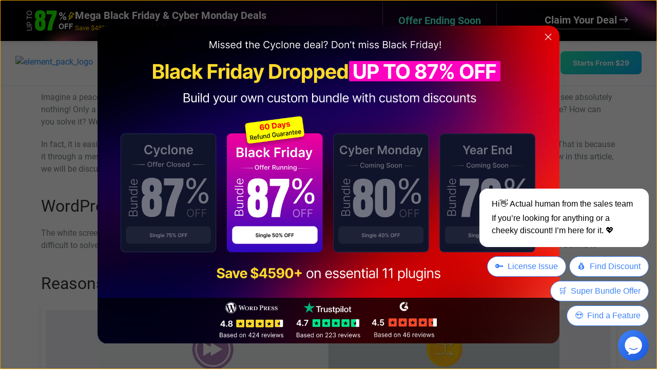

--- FILE ---
content_type: text/html; charset=UTF-8
request_url: https://www.elementpack.pro/wordpress-white-screen-of-death-fix-all-covered/
body_size: 83910
content:
<!DOCTYPE html>
<html lang="en-US" prefix="og: https://ogp.me/ns#">

<head><script>(function(w,i,g){w[g]=w[g]||[];if(typeof w[g].push=='function')w[g].push(i)})
(window,'GTM-WN2PJ2L','google_tags_first_party');</script><script>(function(w,d,s,l){w[l]=w[l]||[];(function(){w[l].push(arguments);})('set', 'developer_id.dYzg1YT', true);
		w[l].push({'gtm.start':new Date().getTime(),event:'gtm.js'});var f=d.getElementsByTagName(s)[0],
		j=d.createElement(s);j.async=true;j.src='/78yd/';
		f.parentNode.insertBefore(j,f);
		})(window,document,'script','dataLayer');</script>
	<meta charset="UTF-8">
	<meta name="viewport" content="width=device-width, initial-scale=1">
	<link rel="profile" href="https://gmpg.org/xfn/11">
			<link rel="pingback" href="https://www.elementpack.pro/xmlrpc.php">
		<meta name="mobile-web-app-capable" content="yes">
	<meta name="apple-mobile-web-app-capable" content="yes">


		<style>img:is([sizes="auto" i], [sizes^="auto," i]) { contain-intrinsic-size: 3000px 1500px }</style>
	
<!-- Google Tag Manager for WordPress by gtm4wp.com -->
<script data-cfasync="false" data-pagespeed-no-defer>
	var gtm4wp_datalayer_name = "dataLayer";
	var dataLayer = dataLayer || [];
</script>
<!-- End Google Tag Manager for WordPress by gtm4wp.com -->
<!-- Search Engine Optimization by Rank Math PRO - https://rankmath.com/ -->
<title>WordPress White Screen of Death fix (All Fixes!) - Element Pack Pro</title>
<meta name="description" content="The white screen of death is one of the most frequent problems faced by WordPress website developers. In this article we have added all possible fix to it."/>
<meta name="robots" content="follow, index, max-snippet:-1, max-video-preview:-1, max-image-preview:large"/>
<link rel="canonical" href="https://www.elementpack.pro/wordpress-white-screen-of-death-fix-all-covered/" />
<meta property="og:locale" content="en_US" />
<meta property="og:type" content="article" />
<meta property="og:title" content="WordPress White Screen of Death fix (All Fixes!) - Element Pack Pro" />
<meta property="og:description" content="The white screen of death is one of the most frequent problems faced by WordPress website developers. In this article we have added all possible fix to it." />
<meta property="og:url" content="https://www.elementpack.pro/wordpress-white-screen-of-death-fix-all-covered/" />
<meta property="og:site_name" content="Element Pack Pro" />
<meta property="article:section" content="Uncategorized" />
<meta property="og:updated_time" content="2021-04-28T11:47:14+06:00" />
<meta property="og:image" content="https://www.elementpack.pro/wp-content/uploads/2019/04/WordPress-White-Screen-of-Death-fix.jpg" />
<meta property="og:image:secure_url" content="https://www.elementpack.pro/wp-content/uploads/2019/04/WordPress-White-Screen-of-Death-fix.jpg" />
<meta property="og:image:width" content="1200" />
<meta property="og:image:height" content="720" />
<meta property="og:image:alt" content="WordPress White Screen of Death" />
<meta property="og:image:type" content="image/jpeg" />
<meta property="article:published_time" content="2021-04-18T10:48:00+06:00" />
<meta property="article:modified_time" content="2021-04-28T11:47:14+06:00" />
<meta name="twitter:card" content="summary_large_image" />
<meta name="twitter:title" content="WordPress White Screen of Death fix (All Fixes!) - Element Pack Pro" />
<meta name="twitter:description" content="The white screen of death is one of the most frequent problems faced by WordPress website developers. In this article we have added all possible fix to it." />
<meta name="twitter:image" content="https://www.elementpack.pro/wp-content/uploads/2019/04/WordPress-White-Screen-of-Death-fix.jpg" />
<meta name="twitter:label1" content="Written by" />
<meta name="twitter:data1" content="selimrana" />
<meta name="twitter:label2" content="Time to read" />
<meta name="twitter:data2" content="6 minutes" />
<script type="application/ld+json" class="rank-math-schema-pro">{"@context":"https://schema.org","@graph":[{"@type":"Organization","@id":"https://www.elementpack.pro/#organization","name":"BdThemes","url":"https://www.elementpack.pro","logo":{"@type":"ImageObject","@id":"https://www.elementpack.pro/#logo","url":"http://www.elementpack.pro/wp-content/uploads/2020/02/element-pack-logo-only.svg","contentUrl":"http://www.elementpack.pro/wp-content/uploads/2020/02/element-pack-logo-only.svg","caption":"BdThemes","inLanguage":"en-US","width":"0","height":"0"}},{"@type":"WebSite","@id":"https://www.elementpack.pro/#website","url":"https://www.elementpack.pro","name":"BdThemes","publisher":{"@id":"https://www.elementpack.pro/#organization"},"inLanguage":"en-US"},{"@type":"ImageObject","@id":"https://www.elementpack.pro/wp-content/uploads/2019/04/WordPress-White-Screen-of-Death-fix.jpg","url":"https://www.elementpack.pro/wp-content/uploads/2019/04/WordPress-White-Screen-of-Death-fix.jpg","width":"1200","height":"720","inLanguage":"en-US"},{"@type":"WebPage","@id":"https://www.elementpack.pro/wordpress-white-screen-of-death-fix-all-covered/#webpage","url":"https://www.elementpack.pro/wordpress-white-screen-of-death-fix-all-covered/","name":"WordPress White Screen of Death fix (All Fixes!) - Element Pack Pro","datePublished":"2021-04-18T10:48:00+06:00","dateModified":"2021-04-28T11:47:14+06:00","isPartOf":{"@id":"https://www.elementpack.pro/#website"},"primaryImageOfPage":{"@id":"https://www.elementpack.pro/wp-content/uploads/2019/04/WordPress-White-Screen-of-Death-fix.jpg"},"inLanguage":"en-US"},{"@type":"Person","@id":"https://www.elementpack.pro/wordpress-white-screen-of-death-fix-all-covered/#author","name":"selimrana","image":{"@type":"ImageObject","@id":"https://secure.gravatar.com/avatar/d177d81b44c260eeb2e45f5268d6190028da4e9342af4c7278a9f4f73883d3c8?s=96&amp;r=g","url":"https://secure.gravatar.com/avatar/d177d81b44c260eeb2e45f5268d6190028da4e9342af4c7278a9f4f73883d3c8?s=96&amp;r=g","caption":"selimrana","inLanguage":"en-US"},"sameAs":["https://bdthemes.com"],"worksFor":{"@id":"https://www.elementpack.pro/#organization"}},{"@type":"BlogPosting","headline":"WordPress White Screen of Death fix (All Fixes!) - Element Pack Pro","keywords":"WordPress White Screen of Death","datePublished":"2021-04-18T10:48:00+06:00","dateModified":"2021-04-28T11:47:14+06:00","author":{"@id":"https://www.elementpack.pro/wordpress-white-screen-of-death-fix-all-covered/#author","name":"selimrana"},"publisher":{"@id":"https://www.elementpack.pro/#organization"},"description":"The white screen of death is one of the most frequent problems faced by WordPress website developers. In this article we have added all possible fix to it.","name":"WordPress White Screen of Death fix (All Fixes!) - Element Pack Pro","@id":"https://www.elementpack.pro/wordpress-white-screen-of-death-fix-all-covered/#richSnippet","isPartOf":{"@id":"https://www.elementpack.pro/wordpress-white-screen-of-death-fix-all-covered/#webpage"},"image":{"@id":"https://www.elementpack.pro/wp-content/uploads/2019/04/WordPress-White-Screen-of-Death-fix.jpg"},"inLanguage":"en-US","mainEntityOfPage":{"@id":"https://www.elementpack.pro/wordpress-white-screen-of-death-fix-all-covered/#webpage"}}]}</script>
<!-- /Rank Math WordPress SEO plugin -->

<link rel="alternate" type="application/rss+xml" title="Element Pack Pro &raquo; Feed" href="https://www.elementpack.pro/feed/" />
<link rel="alternate" type="application/rss+xml" title="Element Pack Pro &raquo; Comments Feed" href="https://www.elementpack.pro/comments/feed/" />
<link rel="alternate" type="application/rss+xml" title="Element Pack Pro &raquo; WordPress White Screen of Death fix (All Fixes!) Comments Feed" href="https://www.elementpack.pro/wordpress-white-screen-of-death-fix-all-covered/feed/" />
<style id='wp-emoji-styles-inline-css' type='text/css'>

	img.wp-smiley, img.emoji {
		display: inline !important;
		border: none !important;
		box-shadow: none !important;
		height: 1em !important;
		width: 1em !important;
		margin: 0 0.07em !important;
		vertical-align: -0.1em !important;
		background: none !important;
		padding: 0 !important;
	}
</style>
<link rel='stylesheet' id='wp-block-library-css' href='https://www.elementpack.pro/wp-includes/css/dist/block-library/style.min.css?ver=6.8.3' type='text/css' media='all' />
<style id='wp-block-library-theme-inline-css' type='text/css'>
.wp-block-audio :where(figcaption){color:#555;font-size:13px;text-align:center}.is-dark-theme .wp-block-audio :where(figcaption){color:#ffffffa6}.wp-block-audio{margin:0 0 1em}.wp-block-code{border:1px solid #ccc;border-radius:4px;font-family:Menlo,Consolas,monaco,monospace;padding:.8em 1em}.wp-block-embed :where(figcaption){color:#555;font-size:13px;text-align:center}.is-dark-theme .wp-block-embed :where(figcaption){color:#ffffffa6}.wp-block-embed{margin:0 0 1em}.blocks-gallery-caption{color:#555;font-size:13px;text-align:center}.is-dark-theme .blocks-gallery-caption{color:#ffffffa6}:root :where(.wp-block-image figcaption){color:#555;font-size:13px;text-align:center}.is-dark-theme :root :where(.wp-block-image figcaption){color:#ffffffa6}.wp-block-image{margin:0 0 1em}.wp-block-pullquote{border-bottom:4px solid;border-top:4px solid;color:currentColor;margin-bottom:1.75em}.wp-block-pullquote cite,.wp-block-pullquote footer,.wp-block-pullquote__citation{color:currentColor;font-size:.8125em;font-style:normal;text-transform:uppercase}.wp-block-quote{border-left:.25em solid;margin:0 0 1.75em;padding-left:1em}.wp-block-quote cite,.wp-block-quote footer{color:currentColor;font-size:.8125em;font-style:normal;position:relative}.wp-block-quote:where(.has-text-align-right){border-left:none;border-right:.25em solid;padding-left:0;padding-right:1em}.wp-block-quote:where(.has-text-align-center){border:none;padding-left:0}.wp-block-quote.is-large,.wp-block-quote.is-style-large,.wp-block-quote:where(.is-style-plain){border:none}.wp-block-search .wp-block-search__label{font-weight:700}.wp-block-search__button{border:1px solid #ccc;padding:.375em .625em}:where(.wp-block-group.has-background){padding:1.25em 2.375em}.wp-block-separator.has-css-opacity{opacity:.4}.wp-block-separator{border:none;border-bottom:2px solid;margin-left:auto;margin-right:auto}.wp-block-separator.has-alpha-channel-opacity{opacity:1}.wp-block-separator:not(.is-style-wide):not(.is-style-dots){width:100px}.wp-block-separator.has-background:not(.is-style-dots){border-bottom:none;height:1px}.wp-block-separator.has-background:not(.is-style-wide):not(.is-style-dots){height:2px}.wp-block-table{margin:0 0 1em}.wp-block-table td,.wp-block-table th{word-break:normal}.wp-block-table :where(figcaption){color:#555;font-size:13px;text-align:center}.is-dark-theme .wp-block-table :where(figcaption){color:#ffffffa6}.wp-block-video :where(figcaption){color:#555;font-size:13px;text-align:center}.is-dark-theme .wp-block-video :where(figcaption){color:#ffffffa6}.wp-block-video{margin:0 0 1em}:root :where(.wp-block-template-part.has-background){margin-bottom:0;margin-top:0;padding:1.25em 2.375em}
</style>
<style id='classic-theme-styles-inline-css' type='text/css'>
/*! This file is auto-generated */
.wp-block-button__link{color:#fff;background-color:#32373c;border-radius:9999px;box-shadow:none;text-decoration:none;padding:calc(.667em + 2px) calc(1.333em + 2px);font-size:1.125em}.wp-block-file__button{background:#32373c;color:#fff;text-decoration:none}
</style>
<link data-minify="1" rel='stylesheet' id='create-block-bdthemes-template-manager-style-css' href='https://www.elementpack.pro/wp-content/cache/min/1/wp-content/plugins/bdthemes-template-manager/build/template-library/style-index.css?ver=1763622697' type='text/css' media='all' />
<link data-minify="1" rel='stylesheet' id='saigf-block-style-css' href='https://www.elementpack.pro/wp-content/cache/min/1/wp-content/plugins/sigmaforms-pro/assets/css/blocks.css?ver=1763622687' type='text/css' media='all' />
<style id='global-styles-inline-css' type='text/css'>
:root{--wp--preset--aspect-ratio--square: 1;--wp--preset--aspect-ratio--4-3: 4/3;--wp--preset--aspect-ratio--3-4: 3/4;--wp--preset--aspect-ratio--3-2: 3/2;--wp--preset--aspect-ratio--2-3: 2/3;--wp--preset--aspect-ratio--16-9: 16/9;--wp--preset--aspect-ratio--9-16: 9/16;--wp--preset--color--black: #000000;--wp--preset--color--cyan-bluish-gray: #abb8c3;--wp--preset--color--white: #ffffff;--wp--preset--color--pale-pink: #f78da7;--wp--preset--color--vivid-red: #cf2e2e;--wp--preset--color--luminous-vivid-orange: #ff6900;--wp--preset--color--luminous-vivid-amber: #fcb900;--wp--preset--color--light-green-cyan: #7bdcb5;--wp--preset--color--vivid-green-cyan: #00d084;--wp--preset--color--pale-cyan-blue: #8ed1fc;--wp--preset--color--vivid-cyan-blue: #0693e3;--wp--preset--color--vivid-purple: #9b51e0;--wp--preset--gradient--vivid-cyan-blue-to-vivid-purple: linear-gradient(135deg,rgba(6,147,227,1) 0%,rgb(155,81,224) 100%);--wp--preset--gradient--light-green-cyan-to-vivid-green-cyan: linear-gradient(135deg,rgb(122,220,180) 0%,rgb(0,208,130) 100%);--wp--preset--gradient--luminous-vivid-amber-to-luminous-vivid-orange: linear-gradient(135deg,rgba(252,185,0,1) 0%,rgba(255,105,0,1) 100%);--wp--preset--gradient--luminous-vivid-orange-to-vivid-red: linear-gradient(135deg,rgba(255,105,0,1) 0%,rgb(207,46,46) 100%);--wp--preset--gradient--very-light-gray-to-cyan-bluish-gray: linear-gradient(135deg,rgb(238,238,238) 0%,rgb(169,184,195) 100%);--wp--preset--gradient--cool-to-warm-spectrum: linear-gradient(135deg,rgb(74,234,220) 0%,rgb(151,120,209) 20%,rgb(207,42,186) 40%,rgb(238,44,130) 60%,rgb(251,105,98) 80%,rgb(254,248,76) 100%);--wp--preset--gradient--blush-light-purple: linear-gradient(135deg,rgb(255,206,236) 0%,rgb(152,150,240) 100%);--wp--preset--gradient--blush-bordeaux: linear-gradient(135deg,rgb(254,205,165) 0%,rgb(254,45,45) 50%,rgb(107,0,62) 100%);--wp--preset--gradient--luminous-dusk: linear-gradient(135deg,rgb(255,203,112) 0%,rgb(199,81,192) 50%,rgb(65,88,208) 100%);--wp--preset--gradient--pale-ocean: linear-gradient(135deg,rgb(255,245,203) 0%,rgb(182,227,212) 50%,rgb(51,167,181) 100%);--wp--preset--gradient--electric-grass: linear-gradient(135deg,rgb(202,248,128) 0%,rgb(113,206,126) 100%);--wp--preset--gradient--midnight: linear-gradient(135deg,rgb(2,3,129) 0%,rgb(40,116,252) 100%);--wp--preset--font-size--small: 13px;--wp--preset--font-size--medium: 20px;--wp--preset--font-size--large: 36px;--wp--preset--font-size--x-large: 42px;--wp--preset--spacing--20: 0.44rem;--wp--preset--spacing--30: 0.67rem;--wp--preset--spacing--40: 1rem;--wp--preset--spacing--50: 1.5rem;--wp--preset--spacing--60: 2.25rem;--wp--preset--spacing--70: 3.38rem;--wp--preset--spacing--80: 5.06rem;--wp--preset--shadow--natural: 6px 6px 9px rgba(0, 0, 0, 0.2);--wp--preset--shadow--deep: 12px 12px 50px rgba(0, 0, 0, 0.4);--wp--preset--shadow--sharp: 6px 6px 0px rgba(0, 0, 0, 0.2);--wp--preset--shadow--outlined: 6px 6px 0px -3px rgba(255, 255, 255, 1), 6px 6px rgba(0, 0, 0, 1);--wp--preset--shadow--crisp: 6px 6px 0px rgba(0, 0, 0, 1);}:where(.is-layout-flex){gap: 0.5em;}:where(.is-layout-grid){gap: 0.5em;}body .is-layout-flex{display: flex;}.is-layout-flex{flex-wrap: wrap;align-items: center;}.is-layout-flex > :is(*, div){margin: 0;}body .is-layout-grid{display: grid;}.is-layout-grid > :is(*, div){margin: 0;}:where(.wp-block-columns.is-layout-flex){gap: 2em;}:where(.wp-block-columns.is-layout-grid){gap: 2em;}:where(.wp-block-post-template.is-layout-flex){gap: 1.25em;}:where(.wp-block-post-template.is-layout-grid){gap: 1.25em;}.has-black-color{color: var(--wp--preset--color--black) !important;}.has-cyan-bluish-gray-color{color: var(--wp--preset--color--cyan-bluish-gray) !important;}.has-white-color{color: var(--wp--preset--color--white) !important;}.has-pale-pink-color{color: var(--wp--preset--color--pale-pink) !important;}.has-vivid-red-color{color: var(--wp--preset--color--vivid-red) !important;}.has-luminous-vivid-orange-color{color: var(--wp--preset--color--luminous-vivid-orange) !important;}.has-luminous-vivid-amber-color{color: var(--wp--preset--color--luminous-vivid-amber) !important;}.has-light-green-cyan-color{color: var(--wp--preset--color--light-green-cyan) !important;}.has-vivid-green-cyan-color{color: var(--wp--preset--color--vivid-green-cyan) !important;}.has-pale-cyan-blue-color{color: var(--wp--preset--color--pale-cyan-blue) !important;}.has-vivid-cyan-blue-color{color: var(--wp--preset--color--vivid-cyan-blue) !important;}.has-vivid-purple-color{color: var(--wp--preset--color--vivid-purple) !important;}.has-black-background-color{background-color: var(--wp--preset--color--black) !important;}.has-cyan-bluish-gray-background-color{background-color: var(--wp--preset--color--cyan-bluish-gray) !important;}.has-white-background-color{background-color: var(--wp--preset--color--white) !important;}.has-pale-pink-background-color{background-color: var(--wp--preset--color--pale-pink) !important;}.has-vivid-red-background-color{background-color: var(--wp--preset--color--vivid-red) !important;}.has-luminous-vivid-orange-background-color{background-color: var(--wp--preset--color--luminous-vivid-orange) !important;}.has-luminous-vivid-amber-background-color{background-color: var(--wp--preset--color--luminous-vivid-amber) !important;}.has-light-green-cyan-background-color{background-color: var(--wp--preset--color--light-green-cyan) !important;}.has-vivid-green-cyan-background-color{background-color: var(--wp--preset--color--vivid-green-cyan) !important;}.has-pale-cyan-blue-background-color{background-color: var(--wp--preset--color--pale-cyan-blue) !important;}.has-vivid-cyan-blue-background-color{background-color: var(--wp--preset--color--vivid-cyan-blue) !important;}.has-vivid-purple-background-color{background-color: var(--wp--preset--color--vivid-purple) !important;}.has-black-border-color{border-color: var(--wp--preset--color--black) !important;}.has-cyan-bluish-gray-border-color{border-color: var(--wp--preset--color--cyan-bluish-gray) !important;}.has-white-border-color{border-color: var(--wp--preset--color--white) !important;}.has-pale-pink-border-color{border-color: var(--wp--preset--color--pale-pink) !important;}.has-vivid-red-border-color{border-color: var(--wp--preset--color--vivid-red) !important;}.has-luminous-vivid-orange-border-color{border-color: var(--wp--preset--color--luminous-vivid-orange) !important;}.has-luminous-vivid-amber-border-color{border-color: var(--wp--preset--color--luminous-vivid-amber) !important;}.has-light-green-cyan-border-color{border-color: var(--wp--preset--color--light-green-cyan) !important;}.has-vivid-green-cyan-border-color{border-color: var(--wp--preset--color--vivid-green-cyan) !important;}.has-pale-cyan-blue-border-color{border-color: var(--wp--preset--color--pale-cyan-blue) !important;}.has-vivid-cyan-blue-border-color{border-color: var(--wp--preset--color--vivid-cyan-blue) !important;}.has-vivid-purple-border-color{border-color: var(--wp--preset--color--vivid-purple) !important;}.has-vivid-cyan-blue-to-vivid-purple-gradient-background{background: var(--wp--preset--gradient--vivid-cyan-blue-to-vivid-purple) !important;}.has-light-green-cyan-to-vivid-green-cyan-gradient-background{background: var(--wp--preset--gradient--light-green-cyan-to-vivid-green-cyan) !important;}.has-luminous-vivid-amber-to-luminous-vivid-orange-gradient-background{background: var(--wp--preset--gradient--luminous-vivid-amber-to-luminous-vivid-orange) !important;}.has-luminous-vivid-orange-to-vivid-red-gradient-background{background: var(--wp--preset--gradient--luminous-vivid-orange-to-vivid-red) !important;}.has-very-light-gray-to-cyan-bluish-gray-gradient-background{background: var(--wp--preset--gradient--very-light-gray-to-cyan-bluish-gray) !important;}.has-cool-to-warm-spectrum-gradient-background{background: var(--wp--preset--gradient--cool-to-warm-spectrum) !important;}.has-blush-light-purple-gradient-background{background: var(--wp--preset--gradient--blush-light-purple) !important;}.has-blush-bordeaux-gradient-background{background: var(--wp--preset--gradient--blush-bordeaux) !important;}.has-luminous-dusk-gradient-background{background: var(--wp--preset--gradient--luminous-dusk) !important;}.has-pale-ocean-gradient-background{background: var(--wp--preset--gradient--pale-ocean) !important;}.has-electric-grass-gradient-background{background: var(--wp--preset--gradient--electric-grass) !important;}.has-midnight-gradient-background{background: var(--wp--preset--gradient--midnight) !important;}.has-small-font-size{font-size: var(--wp--preset--font-size--small) !important;}.has-medium-font-size{font-size: var(--wp--preset--font-size--medium) !important;}.has-large-font-size{font-size: var(--wp--preset--font-size--large) !important;}.has-x-large-font-size{font-size: var(--wp--preset--font-size--x-large) !important;}
:where(.wp-block-post-template.is-layout-flex){gap: 1.25em;}:where(.wp-block-post-template.is-layout-grid){gap: 1.25em;}
:where(.wp-block-columns.is-layout-flex){gap: 2em;}:where(.wp-block-columns.is-layout-grid){gap: 2em;}
:root :where(.wp-block-pullquote){font-size: 1.5em;line-height: 1.6;}
</style>
<link rel='stylesheet' id='biggopti-viewer-css' href='https://www.elementpack.pro/wp-content/plugins/bdthemes-notice-viewer/assets/notice-viewer.css?ver=1764584267' type='text/css' media='all' />
<link data-minify="1" rel='stylesheet' id='bdt-template-manager-css' href='https://www.elementpack.pro/wp-content/cache/min/1/wp-content/plugins/bdthemes-template-manager/public/css/bdt-template-manager-public.css?ver=1763622687' type='text/css' media='all' />
<link data-minify="1" rel='stylesheet' id='bdt-uikit-css' href='https://www.elementpack.pro/wp-content/cache/min/1/wp-content/themes/rooten/css/bdt-uikit.css?ver=1763622687' type='text/css' media='all' />
<link data-minify="1" rel='stylesheet' id='ep-styles-css' href='https://www.elementpack.pro/wp-content/cache/min/1/wp-content/uploads/element-pack/minified/css/ep-styles.css?ver=1763622687' type='text/css' media='all' />
<link data-minify="1" rel='stylesheet' id='rooten-theme-style-css' href='https://www.elementpack.pro/wp-content/cache/min/1/wp-content/themes/rooten/style.css?ver=1763622687' type='text/css' media='all' />
<link data-minify="1" rel='stylesheet' id='theme-style-css' href='https://www.elementpack.pro/wp-content/cache/min/1/wp-content/themes/rooten/css/default-fonts.css?ver=1763622687' type='text/css' media='all' />
<link rel='stylesheet' id='rooten-style-css' href='https://www.elementpack.pro/wp-content/themes/rooten-child/style.css?ver=1.0.0' type='text/css' media='all' />
<style id='rooten-style-inline-css' type='text/css'>
/* WP Customizer start */
.tm-header .bdt-navbar-nav > li > a { color: #333333; }
.tm-header .bdt-navbar-nav > li:hover > a { color: #282828; }
.tm-header .bdt-navbar-nav > li.bdt-active > a { color: #000000; }
.tm-header .bdt-navbar-dropbar, .tm-header .bdt-navbar-dropdown:not(.bdt-navbar-dropdown-dropbar), .tm-header .bdt-navbar-dropdown:not(.bdt-navbar-dropdown-dropbar) .sub-dropdown>ul { background-color: #063839; }
.tm-header .bdt-navbar-dropdown-nav>li>a, .tm-header .bdt-nav li>a, .tm-header .bdt-navbar-dropdown-nav .bdt-nav-sub a { color: #20babb; }
/* WP Customizer end */
</style>
<link data-minify="1" rel='stylesheet' id='trp-language-switcher-v2-css' href='https://www.elementpack.pro/wp-content/cache/min/1/wp-content/plugins/translatepress-multilingual/assets/css/trp-language-switcher-v2.css?ver=1763622688' type='text/css' media='all' />
<link rel='stylesheet' id='elementor-frontend-css' href='https://www.elementpack.pro/wp-content/plugins/elementor/assets/css/frontend.min.css?ver=3.33.2' type='text/css' media='all' />
<style id='elementor-frontend-inline-css' type='text/css'>
.elementor-kit-6827{--e-global-color-primary:#6EC1E4;--e-global-color-secondary:#54595F;--e-global-color-text:#7A7A7A;--e-global-color-accent:#61CE70;--e-global-color-6d66128b:#4054B2;--e-global-color-7fd31492:#23A455;--e-global-color-56f7ff6e:#000;--e-global-color-51d8b9ec:#FFF;--e-global-color-ea45e9c:rgba(193,243,255,0.86);--e-global-typography-primary-font-family:"Inter";--e-global-typography-primary-font-weight:600;--e-global-typography-secondary-font-family:"Open Sans";--e-global-typography-secondary-font-weight:400;--e-global-typography-text-font-family:"Open Sans";--e-global-typography-text-font-weight:400;--e-global-typography-accent-font-family:"Open Sans";--e-global-typography-accent-font-weight:500;--e-global-typography-6fb063a-font-family:"Merriweather";}.elementor-kit-6827 button,.elementor-kit-6827 input[type="button"],.elementor-kit-6827 input[type="submit"],.elementor-kit-6827 .elementor-button{font-family:"Inter", Sans-serif;}.elementor-section.elementor-section-boxed > .elementor-container{max-width:1140px;}.e-con{--container-max-width:1140px;}.elementor-widget:not(:last-child){--kit-widget-spacing:20px;}.elementor-element{--widgets-spacing:20px 20px;--widgets-spacing-row:20px;--widgets-spacing-column:20px;}{}h1.entry-title{display:var(--page-title-display);}@media(max-width:1024px){.elementor-section.elementor-section-boxed > .elementor-container{max-width:1024px;}.e-con{--container-max-width:1024px;}}@media(max-width:767px){.elementor-section.elementor-section-boxed > .elementor-container{max-width:767px;}.e-con{--container-max-width:767px;}}
.elementor-2995 .elementor-element.elementor-element-32ad84c{background-color:rgba(126,131,178,0.11);border-style:solid;border-width:10px 10px 10px 10px;border-color:#ffffff;border-radius:3px 3px 3px 3px;box-shadow:0px 5px 10px 0px rgba(0,0,0,0.1);}.elementor-2995 .elementor-element.elementor-element-32ad84c:hover{border-style:solid;border-width:10px 10px 10px 10px;}.elementor-2995 .elementor-element.elementor-element-32ad84c img{transition-duration:0.3s;}.elementor-2995 .elementor-element.elementor-element-4b36a2b{background-color:rgba(126,131,178,0.11);border-style:solid;border-width:10px 10px 10px 10px;border-color:#ffffff;border-radius:3px 3px 3px 3px;box-shadow:0px 5px 10px 0px rgba(0,0,0,0.1);}.elementor-2995 .elementor-element.elementor-element-4b36a2b:hover{border-style:solid;border-width:10px 10px 10px 10px;}.elementor-2995 .elementor-element.elementor-element-4b36a2b img{transition-duration:0.3s;}.elementor-2995 .elementor-element.elementor-element-d8bb1b6{box-shadow:0px 0px 10px 0px rgba(0,0,0,0.5);margin-top:0px;margin-bottom:20px;padding:05px 05px 0px 05px;}.elementor-2995 .elementor-element.elementor-element-db8059a:not(.elementor-motion-effects-element-type-background) > .elementor-widget-wrap, .elementor-2995 .elementor-element.elementor-element-db8059a > .elementor-widget-wrap > .elementor-motion-effects-container > .elementor-motion-effects-layer{background-image:url("https://www.elementpack.pro/wp-content/uploads/2020/06/lms-using-elementor.jpg");background-position:center center;background-repeat:no-repeat;background-size:cover;}.elementor-2995 .elementor-element.elementor-element-db8059a > .elementor-element-populated{transition:background 0.3s, border 0.3s, border-radius 0.3s, box-shadow 0.3s;padding:50px 50px 50px 50px;}.elementor-2995 .elementor-element.elementor-element-db8059a > .elementor-element-populated > .elementor-background-overlay{transition:background 0.3s, border-radius 0.3s, opacity 0.3s;}.elementor-2995 .elementor-element.elementor-element-a6bedd1{text-align:center;--ep-advanced-heading-pos-x:-6px;--ep-advanced-heading-pos-y:24px;--ep-advanced-heading-rotate:0deg;}.elementor-2995 .elementor-element.elementor-element-d530eb0 .bdt-ep-button,
								.elementor-2995 .elementor-element.elementor-element-d530eb0 .bdt-ep-button.bdt-ep-button-effect-i .bdt-ep-button-content-wrapper:after,
								.elementor-2995 .elementor-element.elementor-element-d530eb0 .bdt-ep-button.bdt-ep-button-effect-i .bdt-ep-button-content-wrapper:before,
								.elementor-2995 .elementor-element.elementor-element-d530eb0 .bdt-ep-button.bdt-ep-button-effect-h:hover{background-color:#F5F5F5;}.elementor-2995 .elementor-element.elementor-element-d530eb0 .bdt-ep-button:after,
								.elementor-2995 .elementor-element.elementor-element-d530eb0 .bdt-ep-button:hover,
								.elementor-2995 .elementor-element.elementor-element-d530eb0 .bdt-ep-button.bdt-ep-button-effect-i,
								.elementor-2995 .elementor-element.elementor-element-d530eb0 .bdt-ep-button.bdt-ep-button-effect-h:after{background-color:#000000;}.elementor-2995 .elementor-element.elementor-element-d530eb0 .bdt-ep-button{color:#000000;border-style:solid;border-width:3px 3px 3px 3px;border-color:#505050;box-shadow:0px 0px 6px 0px rgba(0,0,0,0.5);}.elementor-2995 .elementor-element.elementor-element-d530eb0 .bdt-ep-button:hover{color:#FFFFFF;border-style:solid;border-width:3px 3px 3px 3px;border-color:#FFFFFF;}.elementor-2995 .elementor-element.elementor-element-5ed4e3c{background-color:rgba(126,131,178,0.11);border-style:solid;border-width:10px 10px 10px 10px;border-color:#ffffff;border-radius:3px 3px 3px 3px;box-shadow:0px 5px 10px 0px rgba(0,0,0,0.1);}.elementor-2995 .elementor-element.elementor-element-5ed4e3c:hover{border-style:solid;border-width:10px 10px 10px 10px;}.elementor-2995 .elementor-element.elementor-element-5ed4e3c img{transition-duration:0.3s;}.elementor-2995 .elementor-element.elementor-element-0f9e3ff{margin-top:50px;margin-bottom:0px;}.elementor-2995 .elementor-element.elementor-element-88df2c0 .bdt-social-share{grid-template-columns:repeat(6, 1fr);display:grid;grid-column-gap:10px;grid-row-gap:10px;}.elementor-2995 .elementor-element.elementor-element-88df2c0 .bdt-ss-btn{border-width:2px;}.elementor-2995 .elementor-element.elementor-element-e603a24{margin-top:50px;margin-bottom:0px;}.elementor-2995 .elementor-element.elementor-element-9eba122 .bdt-ep-advanced-icon-box-icon-wrap{background-color:#ffffff;color:#000000;border-radius:5px 5px 5px 5px;overflow:hidden;padding:20px 20px 20px 20px;box-shadow:0px 0px 10px 0px rgba(219,219,219,0.5);font-size:29px;transform:rotate(0deg);}.elementor-2995 .elementor-element.elementor-element-9eba122{background-color:rgba(126,131,178,0.11);margin:0px 0px calc(var(--kit-widget-spacing, 0px) + 35px) 0px;padding:35px 125px 35px 125px;border-style:solid;border-width:5px 5px 5px 5px;box-shadow:0px 10px 10px 0px rgba(0,0,0,0.1);--ep-advanced-icon-box-icon-top-v-offset:-0px;--ep-advanced-icon-box-icon-top-h-offset:0px;}.elementor-2995 .elementor-element.elementor-element-9eba122:hover{border-style:double;border-width:5px 5px 5px 5px;box-shadow:0px 15px 10px 0px rgba(0,0,0,0.14);}.elementor-2995 .elementor-element.elementor-element-9eba122 .bdt-ep-advanced-icon-box-icon-wrap svg{fill:#000000;}.elementor-2995 .elementor-element.elementor-element-9eba122.elementor-position-right .bdt-ep-advanced-icon-box-icon{margin-left:20px;}.elementor-2995 .elementor-element.elementor-element-9eba122.elementor-position-left .bdt-ep-advanced-icon-box-icon{margin-right:20px;}.elementor-2995 .elementor-element.elementor-element-9eba122.elementor-position-top .bdt-ep-advanced-icon-box-icon{margin-bottom:20px;}.elementor-2995 .elementor-element.elementor-element-9eba122.elementor-position-bottom .bdt-ep-advanced-icon-box-icon{margin-top:20px;}.elementor-2995 .elementor-element.elementor-element-9eba122 .bdt-ep-advanced-icon-box-icon-wrap img{width:29px;}.elementor-2995 .elementor-element.elementor-element-9eba122 .bdt-ep-advanced-icon-box-icon-wrap i, .elementor-2995 .elementor-element.elementor-element-9eba122 .bdt-ep-advanced-icon-box-icon-wrap img, .elementor-2995 .elementor-element.elementor-element-9eba122 .bdt-ep-advanced-icon-box-icon-wrap svg{transform:rotate(0deg);}.elementor-2995 .elementor-element.elementor-element-9eba122 .bdt-ep-advanced-icon-box-title{font-size:24px;}.elementor-2995 .elementor-element.elementor-element-9eba122 .bdt-ep-advanced-icon-box-description{font-size:18px;}.elementor-2995 .elementor-element.elementor-element-0eb4763:not(.elementor-motion-effects-element-type-background), .elementor-2995 .elementor-element.elementor-element-0eb4763 > .elementor-motion-effects-container > .elementor-motion-effects-layer{background-color:transparent;background-image:linear-gradient(200deg, #ADFFA3 0%, #5CB4F3 100%);}.elementor-2995 .elementor-element.elementor-element-0eb4763{transition:background 0.3s, border 0.3s, border-radius 0.3s, box-shadow 0.3s;}.elementor-2995 .elementor-element.elementor-element-0eb4763 > .elementor-background-overlay{transition:background 0.3s, border-radius 0.3s, opacity 0.3s;}.elementor-2995 .elementor-element.elementor-element-94b452a > .elementor-element-populated{transition:background 0.3s, border 0.3s, border-radius 0.3s, box-shadow 0.3s;}.elementor-2995 .elementor-element.elementor-element-94b452a > .elementor-element-populated > .elementor-background-overlay{transition:background 0.3s, border-radius 0.3s, opacity 0.3s;}.elementor-2995 .elementor-element.elementor-element-ec5d18e .bdt-ep-advanced-icon-box-readmore{background-color:transparent;color:#FFFFFF;background-image:linear-gradient(150deg, #6CA2C4 0%, #81D076 100%);border-style:solid;border-width:1px 1px 1px 1px;border-radius:50px 50px 50px 50px;padding:3px 15px 3px 15px;box-shadow:0px 3px 6px 0px rgba(0,0,0,0.5);}.elementor-2995 .elementor-element.elementor-element-ec5d18e .bdt-ep-advanced-icon-box-readmore:hover{background-color:transparent;color:var( --e-global-color-51d8b9ec );background-image:linear-gradient(150deg, #2E6795 0%, #3A8B2F 54%);}.elementor-2995 .elementor-element.elementor-element-ec5d18e{background-color:#FFFFFF;padding:20px 10px 15px 10px;border-style:solid;border-width:1px 1px 2px 2px;border-color:#FFFFFF5E;border-radius:5px 5px 5px 5px;box-shadow:0px 10px 10px 0px rgba(0,0,0,0.5);--ep-advanced-icon-box-icon-top-v-offset:-0px;--ep-advanced-icon-box-icon-top-h-offset:0px;}.elementor-2995 .elementor-element.elementor-element-ec5d18e .bdt-ep-advanced-icon-box-icon-wrap{color:#F04444;transform:rotate(0deg);}.elementor-2995 .elementor-element.elementor-element-ec5d18e .bdt-ep-advanced-icon-box-icon-wrap svg{fill:#F04444;}.elementor-2995 .elementor-element.elementor-element-ec5d18e.elementor-position-right .bdt-ep-advanced-icon-box-icon{margin-left:15px;}.elementor-2995 .elementor-element.elementor-element-ec5d18e.elementor-position-left .bdt-ep-advanced-icon-box-icon{margin-right:15px;}.elementor-2995 .elementor-element.elementor-element-ec5d18e.elementor-position-top .bdt-ep-advanced-icon-box-icon{margin-bottom:15px;}.elementor-2995 .elementor-element.elementor-element-ec5d18e.elementor-position-bottom .bdt-ep-advanced-icon-box-icon{margin-top:15px;}.elementor-2995 .elementor-element.elementor-element-ec5d18e .bdt-ep-advanced-icon-box-icon-wrap i, .elementor-2995 .elementor-element.elementor-element-ec5d18e .bdt-ep-advanced-icon-box-icon-wrap img, .elementor-2995 .elementor-element.elementor-element-ec5d18e .bdt-ep-advanced-icon-box-icon-wrap svg{transform:rotate(0deg);}.elementor-2995 .elementor-element.elementor-element-ec5d18e .bdt-ep-advanced-icon-box-title{margin-bottom:2px;color:#5A5A5A;font-size:24px;}.elementor-2995 .elementor-element.elementor-element-ec5d18e .bdt-ep-advanced-icon-box-description{margin-bottom:0px;color:#000000;font-size:15px;}.elementor-2995 .elementor-element.elementor-element-ec5d18e .bdt-ep-advanced-icon-box-readmore svg{fill:#FFFFFF;}.elementor-2995 .elementor-element.elementor-element-ec5d18e .bdt-ep-advanced-icon-box-readmore:hover svg{fill:var( --e-global-color-51d8b9ec );}.elementor-widget .tippy-tooltip .tippy-content{text-align:center;}@media(max-width:1024px){.elementor-2995 .elementor-element.elementor-element-a6bedd1{--ep-advanced-heading-pos-x:0px;--ep-advanced-heading-pos-y:0px;--ep-advanced-heading-rotate:0deg;}.elementor-2995 .elementor-element.elementor-element-88df2c0 .bdt-social-share{grid-template-columns:repeat(3, 1fr);display:grid;}.elementor-2995 .elementor-element.elementor-element-9eba122{--ep-advanced-icon-box-icon-top-v-offset:-0px;--ep-advanced-icon-box-icon-top-h-offset:0px;}.elementor-2995 .elementor-element.elementor-element-ec5d18e{--ep-advanced-icon-box-icon-top-v-offset:-0px;--ep-advanced-icon-box-icon-top-h-offset:0px;}}@media(max-width:767px){.elementor-2995 .elementor-element.elementor-element-32ad84c{padding:30px 20px 20px 20px;}.elementor-2995 .elementor-element.elementor-element-4b36a2b{padding:30px 20px 20px 20px;}.elementor-2995 .elementor-element.elementor-element-a6bedd1{--ep-advanced-heading-pos-x:0px;--ep-advanced-heading-pos-y:0px;--ep-advanced-heading-rotate:0deg;}.elementor-2995 .elementor-element.elementor-element-5ed4e3c{padding:30px 20px 20px 20px;}.elementor-2995 .elementor-element.elementor-element-88df2c0 .bdt-social-share{grid-template-columns:repeat(2, 1fr);display:grid;}.elementor-2995 .elementor-element.elementor-element-9eba122{padding:20px 10px 0px 10px;--ep-advanced-icon-box-icon-top-v-offset:-0px;--ep-advanced-icon-box-icon-top-h-offset:0px;}.elementor-2995 .elementor-element.elementor-element-9eba122 .bdt-ep-advanced-icon-box-icon{margin-bottom:20px;}.elementor-2995 .elementor-element.elementor-element-ec5d18e .bdt-ep-advanced-icon-box-icon{margin-bottom:15px;}.elementor-2995 .elementor-element.elementor-element-ec5d18e{--ep-advanced-icon-box-icon-top-v-offset:-0px;--ep-advanced-icon-box-icon-top-h-offset:0px;}}
</style>
<link rel='stylesheet' id='widget-heading-css' href='https://www.elementpack.pro/wp-content/plugins/elementor/assets/css/widget-heading.min.css?ver=3.33.2' type='text/css' media='all' />
<link rel='stylesheet' id='widget-image-css' href='https://www.elementpack.pro/wp-content/plugins/elementor/assets/css/widget-image.min.css?ver=3.33.2' type='text/css' media='all' />
<link data-minify="1" rel='stylesheet' id='ep-helper-css' href='https://www.elementpack.pro/wp-content/cache/min/1/wp-content/plugins/bdthemes-element-pack/assets/css/ep-helper.css?ver=1763622688' type='text/css' media='all' />
<link data-minify="1" rel='stylesheet' id='elementor-gf-local-inter-css' href='https://www.elementpack.pro/wp-content/cache/min/1/wp-content/uploads/elementor/google-fonts/css/inter.css?ver=1763622688' type='text/css' media='all' />
<link data-minify="1" rel='stylesheet' id='elementor-gf-local-opensans-css' href='https://www.elementpack.pro/wp-content/cache/min/1/wp-content/uploads/elementor/google-fonts/css/opensans.css?ver=1763622688' type='text/css' media='all' />
<link data-minify="1" rel='stylesheet' id='elementor-gf-local-merriweather-css' href='https://www.elementpack.pro/wp-content/cache/min/1/wp-content/uploads/elementor/google-fonts/css/merriweather.css?ver=1763622688' type='text/css' media='all' />
<script type="text/javascript" id="jquery-core-js-extra">
/* <![CDATA[ */
var bdthemes_magic_copy_ajax = {"post_id":"2995","ajax_url":"https:\/\/www.elementpack.pro\/wp-admin\/admin-ajax.php","ajax_nonce":"838d3db3f5"};
/* ]]> */
</script>
<script type="text/javascript" src="https://www.elementpack.pro/wp-includes/js/jquery/jquery.min.js?ver=3.7.1" id="jquery-core-js"></script>
<script type="text/javascript" src="https://www.elementpack.pro/wp-includes/js/jquery/jquery-migrate.min.js?ver=3.4.1" id="jquery-migrate-js"></script>
<script data-minify="1" type="text/javascript" src="https://www.elementpack.pro/wp-content/cache/min/1/wp-content/plugins/translatepress-multilingual/assets/js/trp-frontend-language-switcher.js?ver=1763978982" id="trp-language-switcher-js-v2-js"></script>
<link rel="https://api.w.org/" href="https://www.elementpack.pro/wp-json/" /><link rel="alternate" title="JSON" type="application/json" href="https://www.elementpack.pro/wp-json/wp/v2/posts/2995" /><link rel="EditURI" type="application/rsd+xml" title="RSD" href="https://www.elementpack.pro/xmlrpc.php?rsd" />
<meta name="generator" content="WordPress 6.8.3" />
<link rel='shortlink' href='https://www.elementpack.pro/?p=2995' />
<link rel="alternate" title="oEmbed (JSON)" type="application/json+oembed" href="https://www.elementpack.pro/wp-json/oembed/1.0/embed?url=https%3A%2F%2Fwww.elementpack.pro%2Fwordpress-white-screen-of-death-fix-all-covered%2F" />
<link rel="alternate" title="oEmbed (XML)" type="text/xml+oembed" href="https://www.elementpack.pro/wp-json/oembed/1.0/embed?url=https%3A%2F%2Fwww.elementpack.pro%2Fwordpress-white-screen-of-death-fix-all-covered%2F&#038;format=xml" />
<link rel="alternate" hreflang="en-US" href="https://www.elementpack.pro/wordpress-white-screen-of-death-fix-all-covered/"/>
<link rel="alternate" hreflang="fr-FR" href="https://www.elementpack.pro/fr/wordpress-white-screen-of-death-fix-all-covered/"/>
<link rel="alternate" hreflang="de-DE" href="https://www.elementpack.pro/de/wordpress-white-screen-of-death-fix-all-covered/"/>
<link rel="alternate" hreflang="da-DK" href="https://www.elementpack.pro/da/wordpress-white-screen-of-death-fix-all-covered/"/>
<link rel="alternate" hreflang="it-IT" href="https://www.elementpack.pro/it/wordpress-white-screen-of-death-fix-all-covered/"/>
<link rel="alternate" hreflang="ja" href="https://www.elementpack.pro/ja/wordpress-white-screen-of-death-fix-all-covered/"/>
<link rel="alternate" hreflang="ko-KR" href="https://www.elementpack.pro/ko/wordpress-white-screen-of-death-fix-all-covered/"/>
<link rel="alternate" hreflang="pt-BR" href="https://www.elementpack.pro/pt/wordpress-white-screen-of-death-fix-all-covered/"/>
<link rel="alternate" hreflang="es-ES" href="https://www.elementpack.pro/es/wordpress-white-screen-of-death-fix-all-covered/"/>
<link rel="alternate" hreflang="sv-SE" href="https://www.elementpack.pro/sv/wordpress-white-screen-of-death-fix-all-covered/"/>
<link rel="alternate" hreflang="en" href="https://www.elementpack.pro/wordpress-white-screen-of-death-fix-all-covered/"/>
<link rel="alternate" hreflang="fr" href="https://www.elementpack.pro/fr/wordpress-white-screen-of-death-fix-all-covered/"/>
<link rel="alternate" hreflang="de" href="https://www.elementpack.pro/de/wordpress-white-screen-of-death-fix-all-covered/"/>
<link rel="alternate" hreflang="da" href="https://www.elementpack.pro/da/wordpress-white-screen-of-death-fix-all-covered/"/>
<link rel="alternate" hreflang="it" href="https://www.elementpack.pro/it/wordpress-white-screen-of-death-fix-all-covered/"/>
<link rel="alternate" hreflang="ko" href="https://www.elementpack.pro/ko/wordpress-white-screen-of-death-fix-all-covered/"/>
<link rel="alternate" hreflang="pt" href="https://www.elementpack.pro/pt/wordpress-white-screen-of-death-fix-all-covered/"/>
<link rel="alternate" hreflang="es" href="https://www.elementpack.pro/es/wordpress-white-screen-of-death-fix-all-covered/"/>
<link rel="alternate" hreflang="sv" href="https://www.elementpack.pro/sv/wordpress-white-screen-of-death-fix-all-covered/"/>

<!-- Google Tag Manager for WordPress by gtm4wp.com -->
<!-- GTM Container placement set to manual -->
<script data-cfasync="false" data-pagespeed-no-defer>
	var dataLayer_content = {"pagePostType":"post","pagePostType2":"single-post","pageCategory":["uncategorized"],"pagePostAuthor":"selimrana"};
	dataLayer.push( dataLayer_content );
</script>
<script data-cfasync="false" data-pagespeed-no-defer>
(function(w,d,s,l,i){w[l]=w[l]||[];w[l].push({'gtm.start':
new Date().getTime(),event:'gtm.js'});var f=d.getElementsByTagName(s)[0],
j=d.createElement(s),dl=l!='dataLayer'?'&l='+l:'';j.async=true;j.src=
'//www.googletagmanager.com/gtm.js?id='+i+dl;f.parentNode.insertBefore(j,f);
})(window,document,'script','dataLayer','GTM-WN2PJ2L');
</script>
<!-- End Google Tag Manager for WordPress by gtm4wp.com --><style id="widget-filter-init">.bdt-widget-list.pg-widget-grid .bdt-widget-list-icon {width: 60px;height: 60px}
  .bdt-widget-list.pg-widget-list .bdt-widget-list-icon {width: 30px;height: 30px;}</style>		<meta name="theme-color" content="#312c48">
		<meta name="msapplication-navbutton-color" content="#312c48">
<script type="text/javascript" id="google_gtagjs" src="https://www.elementpack.pro/?local_ga_js=d7db3c290a25ba0f0d79675d96779299" async="async"></script>
<script type="text/javascript" id="google_gtagjs-inline">
/* <![CDATA[ */
window.dataLayer = window.dataLayer || [];function gtag(){dataLayer.push(arguments);}gtag('js', new Date());gtag('config', 'G-16CQ7VREQ6', {'anonymize_ip': true} );
/* ]]> */
</script>
<link rel="icon" href="https://www.elementpack.pro/wp-content/uploads/2021/10/element-pack-logo-for-elementor-150x150.png" sizes="32x32" />
<link rel="icon" href="https://www.elementpack.pro/wp-content/uploads/2021/10/element-pack-logo-for-elementor.png" sizes="192x192" />
<link rel="apple-touch-icon" href="https://www.elementpack.pro/wp-content/uploads/2021/10/element-pack-logo-for-elementor.png" />
<meta name="msapplication-TileImage" content="https://www.elementpack.pro/wp-content/uploads/2021/10/element-pack-logo-for-elementor.png" />
		<style type="text/css" id="wp-custom-css">
			.elementor-36263 .elementor-element.elementor-element-17d657eb img {
    width: 200px;
}

@media screen and (max-width: 480px) {
	.bdt-breadcrumb>* {
    flex: auto;
  }
}

.elementor-widget-bdt-advanced-icon-box .elementor-widget-container {
	transition: all 300ms ease-out;
}

.elementor-widget-bdt-advanced-icon-box:hover .elementor-widget-container {
	transform: translatey(-3px);
}

.bdt-lightbox-iframe {
    width: 100%;
    height: 100%;
    transform: scale(.8);
}

body .elementor-heading-title {
    line-height: 1.4;
}

body.single-post .tm-section .elementor-button {
	background-color: #12C3D2;
	word-break: break-all;
}
body.single-post .tm-section .elementor-button:hover {
	background-color: #09B0E8;
}

.tm-content .bdt-article em {
	color: inherit;
}

.bdt-price-table a {
    color: #12463f;
}

.bdt-price-table a:hover {
    color: #132B33;
}


.bdt-template-library .bdt-sidebar-container > ul > li.bdt-parent > a > span.bdt-badge {
    color: #000 !important;
}
div#demo_content_grid_all_demo_template {
    height: auto !important;
}

.bdt-widget-list-filter.bdt-category-widget-menu{
	padding:0px;
}
.page-template-bdthemes-template-manager-page .tm-main.bdt-section {
    background-color: #fafbff !important;
}


.wp-block-create-block-bdthemes-template-manager .search .search-icon {
    background: #424753 !important;
}

.bdt-static-price-combo .bdt-price-body-wrap, .bdt-highlighted .bdt-price-body-wrap {
    border-radius: 14px !important;
}

/* language */

.ep-megamenu .trp-language-switcher-container .ep-default-submenu-panel {
    max-width: 170px !important;
    padding: 5px 0 !important;
	  background-color: #ffffff !important;
}

.trp-language-switcher-container.menu-item-has-children .bdt-accordion-content li {
    margin-bottom: 12px !important;
	  padding-left: 0;
}


/* New Pricing Plan */

.elementor-52834 .elementor-element.elementor-element-77e2d07 .bdt-pricing-plan .bdt-pricing-list-item strong {
    color: #289E71 !important;
}

.bdt-price-item .bdt-list-badge.danger {
    background: rgba(239, 68, 68, .2);
    color: #b91c1c;
}
.bdt-price-item .bdt-list-badge.success {
    background: rgba(34, 197, 94, .2);
    color: #15803d;
}
.bdt-price-item .bdt-list-badge.primary {
    background: rgba(99, 102, 241, .2);
    color: #4338ca;
}
.bdt-price-item .bdt-list-badge.warning {
    background: rgba(251, 191, 36, .2);
    color: #b45309;
}
/* -------- */

/* discounted price*/
.bdt-pricing-plan .bdt-discount-price {
    padding-bottom: 10px;
}		</style>
		<meta name="generator" content="WP Rocket 3.20.1.2" data-wpr-features="wpr_minify_js wpr_cache_webp wpr_minify_css wpr_preload_links wpr_desktop" /></head>

<body class="wp-singular post-template-default single single-post postid-2995 single-format-standard wp-embed-responsive wp-theme-rooten wp-child-theme-rooten-child translatepress-en_US chrome group-blog layout-full navbar-style2 header-mode-custom  elementor-default elementor-template-full-width elementor-kit-6827 elementor-page elementor-page-2995">

	    <div data-rocket-location-hash="5e9a701533f0b455b49c24b16d391794" id="biggopti-wrapper" class="biggopti-wrapper">
      <div data-rocket-location-hash="0605988eb9552b92e16d5e2d37cece9c" id="biggopti-content" class="biggopti-content loading hidden">
        <div data-rocket-location-hash="769fbc1593f096866a9e38f12c740647" class="biggopti-container">
          <div class="biggopti-left">
            <div class="biggopti-logo" style="display: none;">
              <img src="" alt="Logo" id="biggopti-logo-img">
              <div class="skeleton skeleton-logo"></div>
            </div>

            <div class="biggopti-text">
              <h3 class="biggopti-title" id="biggopti-title"></h3>
              <div class="skeleton skeleton-title"></div>

              <p class="biggopti-description" id="biggopti-description"></p>
              <div class="skeleton skeleton-description"></div>
            </div>
          </div>

          <div class="biggopti-countdown">
            <div class="countdown-label" id="biggopti-countdown-label" style="display: none;">
              <i class="fas fa-clock mr-1"></i>
            </div>
            <div id="biggopti-countdown" class="countdown-display"></div>
            <div class="nm-offer-ending-text" id="biggopti-offer-text" style="display: none;">
              Offer Ending Soon
            </div>
            <div class="skeleton skeleton-countdown"></div>
          </div>

          <div class="biggopti-actions">
            <a href="#" target="_blank" class="biggopti-button nm-notice-btn" id="biggopti-action-btn" style="display: none;">
              <span id="biggopti-btn-text"></span>
              <svg aria-hidden="true" xmlns="http://www.w3.org/2000/svg" width="24" height="24" fill="none" viewBox="0 0 24 24">
                <path stroke="currentColor" stroke-linecap="round" stroke-linejoin="round" stroke-width="2" d="M19 12H5m14 0-4 4m4-4-4-4" />
              </svg>
              <div class="zolo-star zolo-star-1">✦</div>
              <div class="zolo-star zolo-star-2">✦</div>
              <div class="zolo-star zolo-star-3">✦</div>
              <div class="zolo-star zolo-star-4">✦</div>
              <div class="zolo-star zolo-star-5">✦</div>
              <div class="zolo-star zolo-star-6">✦</div>
            </a>
            <div class="skeleton skeleton-button"></div>
          </div>
        </div>

        <!-- <button class="close-button" title="Dismiss">
          <svg xmlns="http://www.w3.org/2000/svg" width="16" height="16" fill="currentColor" class="bi bi-x" viewBox="0 0 16 16">
            <path d="M4.646 4.646a.5.5 0 0 1 .708 0L8 7.293l2.646-2.647a.5.5 0 0 1 .708.708L8.707 8l2.647 2.646a.5.5 0 0 1-.708.708L8 8.707l-2.646 2.647a.5.5 0 0 1-.708-.708L7.293 8 4.646 5.354a.5.5 0 0 1 0-.708"/>
          </svg>
        </button> -->
      </div>
    </div>

<!-- GTM Container placement set to manual -->
<!-- Google Tag Manager (noscript) -->
				<noscript><iframe src="https://www.googletagmanager.com/ns.html?id=GTM-WN2PJ2L" height="0" width="0" style="display:none;visibility:hidden" aria-hidden="true"></iframe></noscript>
<!-- End Google Tag Manager (noscript) -->
	
		
						
									
					
						<style id="elementor-post-36263">.elementor-36263 .elementor-element.elementor-element-7b78d18{--display:flex;--flex-direction:row;--container-widget-width:calc( ( 1 - var( --container-widget-flex-grow ) ) * 100% );--container-widget-height:100%;--container-widget-flex-grow:1;--container-widget-align-self:stretch;--flex-wrap-mobile:wrap;--align-items:center;--gap:0px 0px;--row-gap:0px;--column-gap:0px;border-style:solid;--border-style:solid;border-width:0px 0px 1px 0px;--border-top-width:0px;--border-right-width:0px;--border-bottom-width:1px;--border-left-width:0px;border-color:#E8EDFA;--border-color:#E8EDFA;--padding-top:20px;--padding-bottom:15px;--padding-left:30px;--padding-right:30px;}.elementor-36263 .elementor-element.elementor-element-617d766{--display:flex;--justify-content:center;--padding-top:0px;--padding-bottom:0px;--padding-left:0px;--padding-right:0px;}.elementor-36263 .elementor-element.elementor-element-b2fbd75{text-align:left;}.elementor-36263 .elementor-element.elementor-element-b2fbd75 img{width:200px;height:35px;}.elementor-36263 .elementor-element.elementor-element-80a174a{--display:flex;--justify-content:center;--padding-top:0px;--padding-bottom:0px;--padding-left:0px;--padding-right:0px;}.elementor-36263 .elementor-element.elementor-element-80a174a.e-con{--flex-grow:0;--flex-shrink:0;}.elementor-36263 .elementor-element.elementor-element-7af3536 .ep-megamenu .menu-item-has-children .bdt-drop,
                               .elementor-36263 .elementor-element.elementor-element-7af3536 .ep-megamenu .ep-megamenu-panel.bdt-drop,
                               #ep-megamenu-7af3536-virtual.bdt-accordion{background-color:#222733;}.elementor-36263 .elementor-element.elementor-element-7af3536 .ep-megamenu.ep-megamenu-horizontal .bdt-navbar-nav{justify-content:center;}.elementor-36263 .elementor-element.elementor-element-7af3536 .ep-megamenu .megamenu-header-mobile{justify-content:right;}body:not(.bdt-offcanvas-flip) .elementor-36263 .elementor-element.elementor-element-7af3536 .bdt-offcanvas .bdt-offcanvas-bar{width:350px;left:-350px;}body:not(.bdt-offcanvas-flip) .elementor-36263 .elementor-element.elementor-element-7af3536 .bdt-offcanvas.bdt-open>.bdt-offcanvas-bar{left:0;}.bdt-offcanvas-flip .elementor-36263 .elementor-element.elementor-element-7af3536 .bdt-offcanvas .bdt-offcanvas-bar{width:350px;right:-350px;}.bdt-offcanvas-flip .elementor-36263 .elementor-element.elementor-element-7af3536 .bdt-offcanvas.bdt-open>.bdt-offcanvas-bar{right:0;}.elementor-36263 .elementor-element.elementor-element-7af3536 .ep-megamenu .megamenu-header-default .bdt-navbar-nav > li > a,  #ep-megamenu-7af3536-virtual.bdt-accordion li a.ep-menu-nav-link{color:#2E445E;}.elementor-36263 .elementor-element.elementor-element-7af3536 .ep-megamenu .megamenu-header-default .bdt-navbar-nav > li > a,
                    #ep-megamenu-7af3536-virtual.bdt-accordion li a.ep-menu-nav-link{padding:12px 0px 12px 0px;}.elementor-36263 .elementor-element.elementor-element-7af3536 .ep-megamenu .megamenu-header-default .bdt-navbar-nav{grid-gap:30px;}.elementor-36263 .elementor-element.elementor-element-7af3536.bdt-accordion{grid-gap:30px;}.elementor-36263 .elementor-element.elementor-element-7af3536 .ep-megamenu .megamenu-header-default .bdt-navbar-nav > li > a,
                #ep-megamenu-7af3536-virtual.bdt-accordion li a.ep-menu-nav-link{border-style:solid;border-width:0px 0px 2px 0px;border-color:#FFFFFFFA;}.elementor-36263 .elementor-element.elementor-element-7af3536 .ep-megamenu .bdt-navbar-nav .bdt-megamenu-indicator{display:block;}.elementor-36263 .elementor-element.elementor-element-7af3536 .ep-megamenu .bdt-navbar-nav > li > a,
                #ep-megamenu-7af3536-virtual.bdt-accordion li a.ep-menu-nav-link{font-family:"Inter", Sans-serif;font-size:14px;font-weight:600;}.elementor-36263 .elementor-element.elementor-element-7af3536 .ep-megamenu .bdt-navbar-nav > li > a:hover,
                    .elementor-36263 .elementor-element.elementor-element-7af3536 .ep-megamenu .bdt-navbar-nav > li > a.active,
                    #ep-megamenu-7af3536-virtual.bdt-accordion li a.ep-menu-nav-link:hover{color:#0E0E0E;}.elementor-36263 .elementor-element.elementor-element-7af3536 .ep-megamenu .bdt-navbar-nav > li > a:hover,
                                .elementor-36263 .elementor-element.elementor-element-7af3536 .ep-megamenu .bdt-navbar-nav > li > a.active,
                                #ep-megamenu-7af3536-virtual.bdt-accordion li a.ep-menu-nav-link:hover{border-style:solid;border-width:0px 0px 2px 0px;border-color:#20E2AD;}.elementor-36263 .elementor-element.elementor-element-7af3536 .ep-megamenu .ep-megamenu-panel.bdt-drop, #ep-megamenu-7af3536-virtual.bdt-accordion{padding:0px 0px 0px 0px;margin:0px 0px 0px 0px;border-radius:0px 0px 8px 8px;box-shadow:0px 10px 70px 0px rgba(0, 0, 0, 0.15);}.elementor-36263 .elementor-element.elementor-element-7af3536 .ep-megamenu .ep-megamenu-panel{--bdt-position-viewport-offset:0px;}.elementor-36263 .elementor-element.elementor-element-7af3536 .ep-megamenu .menu-item-has-children .bdt-drop li a,
                    #ep-megamenu-7af3536-virtual .bdt-accordion-content li a {color:#606060;}.elementor-36263 .elementor-element.elementor-element-7af3536 .ep-megamenu .menu-item-has-children .bdt-drop li a,
                #ep-megamenu-7af3536-virtual .bdt-accordion-content li a{font-family:"Inter", Sans-serif;font-size:14px;text-transform:capitalize;}.elementor-36263 .elementor-element.elementor-element-7af3536 .ep-megamenu .menu-item-has-children .ep-megamenu-panel > li > a:active{color:#000000;}.elementor-36263 .elementor-element.elementor-element-7af3536 .ep-megamenu .menu-item-has-children .ep-megamenu-panel > li:hover > a{color:#000000;}#ep-megamenu-7af3536-virtual .bdt-accordion-content li:hover a{color:#000000;}.elementor-36263 .elementor-element.elementor-element-7af3536 .ep-megamenu .megamenu-header-mobile .bdt-navbar-toggle svg{color:#506E90;}.elementor-36263 .elementor-element.elementor-element-7af3536 .ep-megamenu .megamenu-header-mobile .bdt-navbar-toggle{padding:0px 0px 0px 0px;margin:0px 0px 0px 0px;border-radius:0px 0px 0px 0px;}.elementor-36263 .elementor-element.elementor-element-7af3536 .bdt-offcanvas .bdt-offcanvas-bar{padding:10px 10px 10px 10px;}.elementor-36263 .elementor-element.elementor-element-7af3536 .bdt-offcanvas .bdt-offcanvas-close{top:10px;right:10px;}.elementor-36263 .elementor-element.elementor-element-7af3536 .ep-megamenu .ep-megamenu-offcanvas .bdt-offcanvas-close svg{color:#000000;}.elementor-36263 .elementor-element.elementor-element-7af3536 .ep-megamenu .ep-megamenu-offcanvas .bdt-offcanvas-close{border-style:none;}.elementor-36263 .elementor-element.elementor-element-7af3536 .ep-megamenu .ep-megamenu-offcanvas .ep-megamenu-panel{padding:10px 10px 10px 10px;}.elementor-36263 .elementor-element.elementor-element-7af3536 .ep-badge-label, #ep-megamenu-7af3536-virtual .ep-badge-label{border-radius:0px 0px 0px 0px;padding:0px 0px 0px 0px;}.elementor-36263 .elementor-element.elementor-element-c8abe1f{--display:flex;--justify-content:center;--padding-top:0px;--padding-bottom:0px;--padding-left:0px;--padding-right:0px;}.elementor-36263 .elementor-element.elementor-element-246cbd2 .bdt-ep-button,
								.elementor-36263 .elementor-element.elementor-element-246cbd2 .bdt-ep-button.bdt-ep-button-effect-i .bdt-ep-button-content-wrapper:after,
								.elementor-36263 .elementor-element.elementor-element-246cbd2 .bdt-ep-button.bdt-ep-button-effect-i .bdt-ep-button-content-wrapper:before,
								.elementor-36263 .elementor-element.elementor-element-246cbd2 .bdt-ep-button.bdt-ep-button-effect-h:hover{background-color:transparent;background-image:linear-gradient(313deg, #08AEEC 0%, #20E2AD 100%);}.elementor-36263 .elementor-element.elementor-element-246cbd2 .bdt-ep-button:after,
								.elementor-36263 .elementor-element.elementor-element-246cbd2 .bdt-ep-button:hover,
								.elementor-36263 .elementor-element.elementor-element-246cbd2 .bdt-ep-button.bdt-ep-button-effect-i,
								.elementor-36263 .elementor-element.elementor-element-246cbd2 .bdt-ep-button.bdt-ep-button-effect-h:after{background-color:transparent;background-image:linear-gradient(120deg, #08AEEC 0%, #20E2AD 100%);}.elementor-36263 .elementor-element.elementor-element-246cbd2 .bdt-ep-button{color:#FFFFFF;border-style:none;border-radius:8px 8px 8px 8px;padding:12px 24px 12px 24px;font-family:"Inter", Sans-serif;text-transform:capitalize;}.elementor-36263 .elementor-element.elementor-element-246cbd2 .bdt-ep-button:hover{border-style:none;}.elementor-36263 .elementor-element.elementor-element-b20eafc{--display:flex;--position:absolute;top:0px;}body:not(.rtl) .elementor-36263 .elementor-element.elementor-element-b20eafc{left:0px;}body.rtl .elementor-36263 .elementor-element.elementor-element-b20eafc{right:0px;}.elementor-36263 .elementor-element.elementor-element-6a70034{z-index:99999;}body:not(.bdt-offcanvas-flip) .elementor-36263 .elementor-element.elementor-element-6a70034 .bdt-offcanvas .bdt-offcanvas-bar{width:680px;left:-680px;}body:not(.bdt-offcanvas-flip) .elementor-36263 .elementor-element.elementor-element-6a70034 .bdt-offcanvas.bdt-open>.bdt-offcanvas-bar{left:0;}.bdt-offcanvas-flip .elementor-36263 .elementor-element.elementor-element-6a70034 .bdt-offcanvas .bdt-offcanvas-bar{width:680px;right:-680px;}.bdt-offcanvas-flip .elementor-36263 .elementor-element.elementor-element-6a70034 .bdt-offcanvas.bdt-open>.bdt-offcanvas-bar{right:0;}.elementor-36263 .elementor-element.elementor-element-6a70034 .bdt-offcanvas .bdt-offcanvas-bar{background-color:#FFFFFF !important;padding:40px 15px 15px 15px;}.elementor-36263 .elementor-element.elementor-element-6a70034 .bdt-offcanvas-overlay::before{background-color:#00000080;}.elementor-36263 .elementor-element.elementor-element-6a70034 .bdt-offcanvas .bdt-offcanvas-close{border-radius:0px 0px 0px 0px;padding:0px 0px 0px 0px;margin:0px 0px 0px 0px;font-size:10px;}:root{--page-title-display:none;}.elementor-widget .tippy-tooltip .tippy-content{text-align:center;}@media(max-width:1024px){.elementor-36263 .elementor-element.elementor-element-7b78d18{--padding-top:15px;--padding-bottom:15px;--padding-left:30px;--padding-right:30px;}.elementor-36263 .elementor-element.elementor-element-7af3536 .ep-megamenu .megamenu-header-mobile{justify-content:right;}.elementor-36263 .elementor-element.elementor-element-7af3536 .ep-megamenu .megamenu-header-default .bdt-navbar-nav > li > a,
                #ep-megamenu-7af3536-virtual.bdt-accordion li a.ep-menu-nav-link{border-width:0px 0px 0px 0px;}.elementor-36263 .elementor-element.elementor-element-7af3536 .ep-megamenu .bdt-navbar-nav > li > a:hover,
                                .elementor-36263 .elementor-element.elementor-element-7af3536 .ep-megamenu .bdt-navbar-nav > li > a.active,
                                #ep-megamenu-7af3536-virtual.bdt-accordion li a.ep-menu-nav-link:hover{border-width:0px 0px 0px 0px;}.elementor-36263 .elementor-element.elementor-element-7af3536 .ep-megamenu .ep-megamenu-panel.bdt-drop, #ep-megamenu-7af3536-virtual.bdt-accordion{padding:15px 15px 15px 15px;margin:0px 0px 0px 0px;}.elementor-36263 .elementor-element.elementor-element-7af3536 .ep-megamenu .megamenu-header-mobile .bdt-navbar-toggle{padding:0px 0px 0px 0px;margin:0px 0px 0px 0px;}body:not(.bdt-offcanvas-flip) .elementor-36263 .elementor-element.elementor-element-6a70034 .bdt-offcanvas .bdt-offcanvas-bar{width:100vw;left:-100vw;}body:not(.bdt-offcanvas-flip) .elementor-36263 .elementor-element.elementor-element-6a70034 .bdt-offcanvas.bdt-open>.bdt-offcanvas-bar{left:0;}.bdt-offcanvas-flip .elementor-36263 .elementor-element.elementor-element-6a70034 .bdt-offcanvas .bdt-offcanvas-bar{width:100vw;right:-100vw;}.bdt-offcanvas-flip .elementor-36263 .elementor-element.elementor-element-6a70034 .bdt-offcanvas.bdt-open>.bdt-offcanvas-bar{right:0;}}@media(max-width:767px){.elementor-36263 .elementor-element.elementor-element-7b78d18{--padding-top:15px;--padding-bottom:15px;--padding-left:15px;--padding-right:15px;}.elementor-36263 .elementor-element.elementor-element-617d766{--width:60%;}.elementor-36263 .elementor-element.elementor-element-80a174a{--width:40%;}.elementor-36263 .elementor-element.elementor-element-7af3536 .ep-megamenu.ep-megamenu-horizontal .bdt-navbar-nav{justify-content:flex-end;}body:not(.bdt-offcanvas-flip) .elementor-36263 .elementor-element.elementor-element-7af3536 .bdt-offcanvas .bdt-offcanvas-bar{width:90vw;left:-90vw;}body:not(.bdt-offcanvas-flip) .elementor-36263 .elementor-element.elementor-element-7af3536 .bdt-offcanvas.bdt-open>.bdt-offcanvas-bar{left:0;}.bdt-offcanvas-flip .elementor-36263 .elementor-element.elementor-element-7af3536 .bdt-offcanvas .bdt-offcanvas-bar{width:90vw;right:-90vw;}.bdt-offcanvas-flip .elementor-36263 .elementor-element.elementor-element-7af3536 .bdt-offcanvas.bdt-open>.bdt-offcanvas-bar{right:0;}.elementor-36263 .elementor-element.elementor-element-7af3536 .ep-megamenu .ep-megamenu-panel.bdt-drop, #ep-megamenu-7af3536-virtual.bdt-accordion{padding:15px 15px 15px 15px;}.elementor-36263 .elementor-element.elementor-element-7af3536 .ep-megamenu .megamenu-header-mobile .bdt-navbar-toggle{padding:0px 0px 0px 0px;margin:0px 0px 0px 0px;}.elementor-36263 .elementor-element.elementor-element-6a70034{padding:0px 0px 0px 0px;}body:not(.bdt-offcanvas-flip) .elementor-36263 .elementor-element.elementor-element-6a70034 .bdt-offcanvas .bdt-offcanvas-bar{width:100vw;left:-100vw;}body:not(.bdt-offcanvas-flip) .elementor-36263 .elementor-element.elementor-element-6a70034 .bdt-offcanvas.bdt-open>.bdt-offcanvas-bar{left:0;}.bdt-offcanvas-flip .elementor-36263 .elementor-element.elementor-element-6a70034 .bdt-offcanvas .bdt-offcanvas-bar{width:100vw;right:-100vw;}.bdt-offcanvas-flip .elementor-36263 .elementor-element.elementor-element-6a70034 .bdt-offcanvas.bdt-open>.bdt-offcanvas-bar{right:0;}.elementor-36263 .elementor-element.elementor-element-6a70034 .bdt-offcanvas .bdt-offcanvas-bar{padding:0px 0px 0px 0px;}.elementor-36263 .elementor-element.elementor-element-6a70034 .bdt-offcanvas .bdt-offcanvas-close{padding:5px 15px 0px 0px;}}@media(min-width:768px){.elementor-36263 .elementor-element.elementor-element-7b78d18{--content-width:1280px;}.elementor-36263 .elementor-element.elementor-element-617d766{--width:20%;}.elementor-36263 .elementor-element.elementor-element-80a174a{--width:60%;}.elementor-36263 .elementor-element.elementor-element-c8abe1f{--width:20%;}}@media(max-width:1024px) and (min-width:768px){.elementor-36263 .elementor-element.elementor-element-617d766{--width:30%;}.elementor-36263 .elementor-element.elementor-element-80a174a{--width:70%;}.elementor-36263 .elementor-element.elementor-element-c8abe1f{--width:50%;}}</style>		<div data-elementor-type="wp-post" data-elementor-id="36263" class="elementor elementor-36263" data-elementor-settings="{&quot;element_pack_global_tooltip_width&quot;:{&quot;unit&quot;:&quot;px&quot;,&quot;size&quot;:&quot;&quot;,&quot;sizes&quot;:[]},&quot;element_pack_global_tooltip_width_tablet&quot;:{&quot;unit&quot;:&quot;px&quot;,&quot;size&quot;:&quot;&quot;,&quot;sizes&quot;:[]},&quot;element_pack_global_tooltip_width_mobile&quot;:{&quot;unit&quot;:&quot;px&quot;,&quot;size&quot;:&quot;&quot;,&quot;sizes&quot;:[]},&quot;element_pack_global_tooltip_padding&quot;:{&quot;unit&quot;:&quot;px&quot;,&quot;top&quot;:&quot;&quot;,&quot;right&quot;:&quot;&quot;,&quot;bottom&quot;:&quot;&quot;,&quot;left&quot;:&quot;&quot;,&quot;isLinked&quot;:true},&quot;element_pack_global_tooltip_padding_tablet&quot;:{&quot;unit&quot;:&quot;px&quot;,&quot;top&quot;:&quot;&quot;,&quot;right&quot;:&quot;&quot;,&quot;bottom&quot;:&quot;&quot;,&quot;left&quot;:&quot;&quot;,&quot;isLinked&quot;:true},&quot;element_pack_global_tooltip_padding_mobile&quot;:{&quot;unit&quot;:&quot;px&quot;,&quot;top&quot;:&quot;&quot;,&quot;right&quot;:&quot;&quot;,&quot;bottom&quot;:&quot;&quot;,&quot;left&quot;:&quot;&quot;,&quot;isLinked&quot;:true},&quot;element_pack_global_tooltip_border_radius&quot;:{&quot;unit&quot;:&quot;px&quot;,&quot;top&quot;:&quot;&quot;,&quot;right&quot;:&quot;&quot;,&quot;bottom&quot;:&quot;&quot;,&quot;left&quot;:&quot;&quot;,&quot;isLinked&quot;:true},&quot;element_pack_global_tooltip_border_radius_tablet&quot;:{&quot;unit&quot;:&quot;px&quot;,&quot;top&quot;:&quot;&quot;,&quot;right&quot;:&quot;&quot;,&quot;bottom&quot;:&quot;&quot;,&quot;left&quot;:&quot;&quot;,&quot;isLinked&quot;:true},&quot;element_pack_global_tooltip_border_radius_mobile&quot;:{&quot;unit&quot;:&quot;px&quot;,&quot;top&quot;:&quot;&quot;,&quot;right&quot;:&quot;&quot;,&quot;bottom&quot;:&quot;&quot;,&quot;left&quot;:&quot;&quot;,&quot;isLinked&quot;:true}}">
				<div data-rocket-location-hash="4dadd5c910578ec3d2ea18de28ea77ed" class="elementor-element elementor-element-7b78d18 e-flex e-con-boxed magic-button-disabled-no e-con e-parent" data-id="7b78d18" data-element_type="container">
					<div data-rocket-location-hash="f250ef8b555c141129e008721383720a" class="e-con-inner">
		<div class="elementor-element elementor-element-617d766 e-con-full e-flex magic-button-disabled-no e-con e-child" data-id="617d766" data-element_type="container">
				<div class="elementor-element elementor-element-b2fbd75 elementor-widget elementor-widget-image" data-id="b2fbd75" data-element_type="widget" data-widget_type="image.default">
																<a href="https://www.elementpack.pro/">
							<img width="300" height="53" src="https://www.elementpack.pro/wp-content/uploads/2022/10/element_pack_logo.avif" class="attachment-full size-full wp-image-48677" alt="element_pack_logo" />								</a>
															</div>
				</div>
		<div class="elementor-element elementor-element-80a174a e-con-full e-flex magic-button-disabled-no e-con e-child" data-id="80a174a" data-element_type="container">
				<div class="elementor-element elementor-element-7af3536 bdt-mega-menu-hamburger-m elementor-widget elementor-widget-bdt-mega-menu" data-id="7af3536" data-element_type="widget" data-settings="{&quot;ep_megamenu_offset&quot;:{&quot;unit&quot;:&quot;px&quot;,&quot;size&quot;:21,&quot;sizes&quot;:[]},&quot;ep_megamenu_animation_type&quot;:&quot;bdt-animation-slide-bottom-small&quot;,&quot;ep_megamenu_offset_mobile&quot;:{&quot;unit&quot;:&quot;px&quot;,&quot;size&quot;:19,&quot;sizes&quot;:[]},&quot;mobile_menu_type&quot;:&quot;offcanvas&quot;,&quot;ep_megamenu_direction&quot;:&quot;horizontal&quot;,&quot;ep_megamenu_animation_duration&quot;:200,&quot;ep_megamenu_delay_hide&quot;:800,&quot;ep_megamenu_mode&quot;:&quot;hover&quot;}" data-widget_type="bdt-mega-menu.default">
					            <div class="ep-megamenu initialized ep-megamenu-horizontal">
                <div class="megamenu-header-default">
                    <style id="elementor-post-36392">.elementor-36392 .elementor-element.elementor-element-4ca6308{--display:flex;--align-items:stretch;--container-widget-width:calc( ( 1 - var( --container-widget-flex-grow ) ) * 100% );--gap:10px 10px;--row-gap:10px;--column-gap:10px;--margin-top:0px;--margin-bottom:0px;--margin-left:0px;--margin-right:0px;--padding-top:40px;--padding-bottom:40px;--padding-left:40px;--padding-right:40px;}.elementor-36392 .elementor-element.elementor-element-4ca6308:not(.elementor-motion-effects-element-type-background), .elementor-36392 .elementor-element.elementor-element-4ca6308 > .elementor-motion-effects-container > .elementor-motion-effects-layer{background-color:#FFFFFF;}.elementor-36392 .elementor-element.elementor-element-5200593 .ep-sub-menu .ep-sub-menu-wrap  .elementor-repeater-item-a60283d .ep-icon-inner{color:#EA4C89 !important;}.elementor-36392 .elementor-element.elementor-element-5200593 .ep-sub-menu .ep-sub-menu-wrap  .elementor-repeater-item-a60283d .ep-icon-inner svg{fill:#EA4C89 !important;}.elementor-36392 .elementor-element.elementor-element-5200593 .ep-sub-menu .ep-sub-menu-wrap  .elementor-repeater-item-a60283d .ep-icon-inner svg path{fill:#EA4C89 !important;}.elementor-36392 .elementor-element.elementor-element-5200593 .ep-sub-menu .ep-sub-menu-wrap .elementor-repeater-item-a60283d .ep-hover-icon{color:#EA4C89 !important;}.elementor-36392 .elementor-element.elementor-element-5200593 .ep-sub-menu .ep-sub-menu-wrap  .elementor-repeater-item-f7a5c79 .ep-icon-inner{color:#6AB2AC !important;}.elementor-36392 .elementor-element.elementor-element-5200593 .ep-sub-menu .ep-sub-menu-wrap  .elementor-repeater-item-f7a5c79 .ep-icon-inner svg{fill:#6AB2AC !important;}.elementor-36392 .elementor-element.elementor-element-5200593 .ep-sub-menu .ep-sub-menu-wrap  .elementor-repeater-item-f7a5c79 .ep-icon-inner svg path{fill:#6AB2AC !important;}.elementor-36392 .elementor-element.elementor-element-5200593 .ep-sub-menu .ep-sub-menu-wrap .elementor-repeater-item-f7a5c79:hover .ep-icon-inner{color:#6AB2AC !important;}.elementor-36392 .elementor-element.elementor-element-5200593 .ep-sub-menu .ep-sub-menu-wrap .elementor-repeater-item-f7a5c79:hover .ep-icon-inner svg{fill:#6AB2AC !important;}.elementor-36392 .elementor-element.elementor-element-5200593 .ep-sub-menu .ep-sub-menu-wrap .elementor-repeater-item-f7a5c79:hover .ep-icon-inner svg path{fill:#6AB2AC !important;}.elementor-36392 .elementor-element.elementor-element-5200593 .ep-sub-menu .ep-sub-menu-wrap .elementor-repeater-item-f7a5c79 .ep-hover-icon{color:#6AB2AC !important;}.elementor-36392 .elementor-element.elementor-element-5200593 .ep-sub-menu .ep-sub-menu-wrap  .elementor-repeater-item-0835d4b .ep-icon-inner{color:#9665FC !important;}.elementor-36392 .elementor-element.elementor-element-5200593 .ep-sub-menu .ep-sub-menu-wrap  .elementor-repeater-item-0835d4b .ep-icon-inner svg{fill:#9665FC !important;}.elementor-36392 .elementor-element.elementor-element-5200593 .ep-sub-menu .ep-sub-menu-wrap  .elementor-repeater-item-0835d4b .ep-icon-inner svg path{fill:#9665FC !important;}.elementor-36392 .elementor-element.elementor-element-5200593 .ep-sub-menu .ep-sub-menu-wrap .elementor-repeater-item-0835d4b:hover .ep-icon-inner{color:#9665FC !important;}.elementor-36392 .elementor-element.elementor-element-5200593 .ep-sub-menu .ep-sub-menu-wrap .elementor-repeater-item-0835d4b:hover .ep-icon-inner svg{fill:#9665FC !important;}.elementor-36392 .elementor-element.elementor-element-5200593 .ep-sub-menu .ep-sub-menu-wrap .elementor-repeater-item-0835d4b:hover .ep-icon-inner svg path{fill:#9665FC !important;}.elementor-36392 .elementor-element.elementor-element-5200593 .ep-sub-menu .ep-sub-menu-wrap .elementor-repeater-item-0835d4b .ep-hover-icon{color:#9665FC !important;}.elementor-36392 .elementor-element.elementor-element-5200593 .ep-sub-menu .ep-sub-menu-wrap  .elementor-repeater-item-b8ec4ca .ep-icon-inner{color:#F8C52E !important;}.elementor-36392 .elementor-element.elementor-element-5200593 .ep-sub-menu .ep-sub-menu-wrap  .elementor-repeater-item-b8ec4ca .ep-icon-inner svg{fill:#F8C52E !important;}.elementor-36392 .elementor-element.elementor-element-5200593 .ep-sub-menu .ep-sub-menu-wrap  .elementor-repeater-item-b8ec4ca .ep-icon-inner svg path{fill:#F8C52E !important;}.elementor-36392 .elementor-element.elementor-element-5200593 .ep-sub-menu .ep-sub-menu-wrap .elementor-repeater-item-b8ec4ca:hover .ep-icon-inner{color:#F8C52E !important;}.elementor-36392 .elementor-element.elementor-element-5200593 .ep-sub-menu .ep-sub-menu-wrap .elementor-repeater-item-b8ec4ca:hover .ep-icon-inner svg{fill:#F8C52E !important;}.elementor-36392 .elementor-element.elementor-element-5200593 .ep-sub-menu .ep-sub-menu-wrap .elementor-repeater-item-b8ec4ca:hover .ep-icon-inner svg path{fill:#F8C52E !important;}.elementor-36392 .elementor-element.elementor-element-5200593 .ep-sub-menu .ep-sub-menu-wrap .elementor-repeater-item-b8ec4ca .ep-hover-icon{color:#F8C52E !important;}.elementor-36392 .elementor-element.elementor-element-5200593 .ep-sub-menu .ep-sub-menu-wrap  .elementor-repeater-item-cb76d6f .ep-icon-inner{color:#EA4C89 !important;}.elementor-36392 .elementor-element.elementor-element-5200593 .ep-sub-menu .ep-sub-menu-wrap  .elementor-repeater-item-cb76d6f .ep-icon-inner svg{fill:#EA4C89 !important;}.elementor-36392 .elementor-element.elementor-element-5200593 .ep-sub-menu .ep-sub-menu-wrap  .elementor-repeater-item-cb76d6f .ep-icon-inner svg path{fill:#EA4C89 !important;}.elementor-36392 .elementor-element.elementor-element-5200593 .ep-sub-menu .ep-sub-menu-wrap .elementor-repeater-item-cb76d6f:hover .ep-icon-inner{color:#EA4C89 !important;}.elementor-36392 .elementor-element.elementor-element-5200593 .ep-sub-menu .ep-sub-menu-wrap .elementor-repeater-item-cb76d6f:hover .ep-icon-inner svg{fill:#EA4C89 !important;}.elementor-36392 .elementor-element.elementor-element-5200593 .ep-sub-menu .ep-sub-menu-wrap .elementor-repeater-item-cb76d6f:hover .ep-icon-inner svg path{fill:#EA4C89 !important;}.elementor-36392 .elementor-element.elementor-element-5200593 .ep-sub-menu .ep-sub-menu-wrap .elementor-repeater-item-cb76d6f .ep-hover-icon{color:#EA4C89 !important;}.elementor-36392 .elementor-element.elementor-element-5200593 .ep-sub-menu .ep-sub-menu-wrap  .elementor-repeater-item-2070daa .ep-icon-inner{color:#6AB2AC !important;}.elementor-36392 .elementor-element.elementor-element-5200593 .ep-sub-menu .ep-sub-menu-wrap  .elementor-repeater-item-2070daa .ep-icon-inner svg{fill:#6AB2AC !important;}.elementor-36392 .elementor-element.elementor-element-5200593 .ep-sub-menu .ep-sub-menu-wrap  .elementor-repeater-item-2070daa .ep-icon-inner svg path{fill:#6AB2AC !important;}.elementor-36392 .elementor-element.elementor-element-5200593 .ep-sub-menu .ep-sub-menu-wrap .elementor-repeater-item-2070daa:hover .ep-icon-inner{color:#6AB2AC !important;}.elementor-36392 .elementor-element.elementor-element-5200593 .ep-sub-menu .ep-sub-menu-wrap .elementor-repeater-item-2070daa:hover .ep-icon-inner svg{fill:#6AB2AC !important;}.elementor-36392 .elementor-element.elementor-element-5200593 .ep-sub-menu .ep-sub-menu-wrap .elementor-repeater-item-2070daa:hover .ep-icon-inner svg path{fill:#6AB2AC !important;}.elementor-36392 .elementor-element.elementor-element-5200593 .ep-sub-menu .ep-sub-menu-wrap .elementor-repeater-item-2070daa .ep-hover-icon{color:#6AB2AC !important;}.elementor-36392 .elementor-element.elementor-element-5200593 .ep-sub-menu .ep-sub-menu-wrap  .elementor-repeater-item-57341b7 .ep-icon-inner{color:#9665FC !important;}.elementor-36392 .elementor-element.elementor-element-5200593 .ep-sub-menu .ep-sub-menu-wrap  .elementor-repeater-item-57341b7 .ep-icon-inner svg{fill:#9665FC !important;}.elementor-36392 .elementor-element.elementor-element-5200593 .ep-sub-menu .ep-sub-menu-wrap  .elementor-repeater-item-57341b7 .ep-icon-inner svg path{fill:#9665FC !important;}.elementor-36392 .elementor-element.elementor-element-5200593 .ep-sub-menu .ep-sub-menu-wrap .elementor-repeater-item-57341b7:hover .ep-icon-inner{color:#9665FC !important;}.elementor-36392 .elementor-element.elementor-element-5200593 .ep-sub-menu .ep-sub-menu-wrap .elementor-repeater-item-57341b7:hover .ep-icon-inner svg{fill:#9665FC !important;}.elementor-36392 .elementor-element.elementor-element-5200593 .ep-sub-menu .ep-sub-menu-wrap .elementor-repeater-item-57341b7:hover .ep-icon-inner svg path{fill:#9665FC !important;}.elementor-36392 .elementor-element.elementor-element-5200593 .ep-sub-menu .ep-sub-menu-wrap .elementor-repeater-item-57341b7 .ep-hover-icon{color:#9665FC !important;}.elementor-36392 .elementor-element.elementor-element-5200593 .ep-sub-menu .ep-sub-menu-wrap  .elementor-repeater-item-f692111 .ep-icon-inner{color:#F8C52E !important;}.elementor-36392 .elementor-element.elementor-element-5200593 .ep-sub-menu .ep-sub-menu-wrap  .elementor-repeater-item-f692111 .ep-icon-inner svg{fill:#F8C52E !important;}.elementor-36392 .elementor-element.elementor-element-5200593 .ep-sub-menu .ep-sub-menu-wrap  .elementor-repeater-item-f692111 .ep-icon-inner svg path{fill:#F8C52E !important;}.elementor-36392 .elementor-element.elementor-element-5200593 .ep-sub-menu .ep-sub-menu-wrap .elementor-repeater-item-f692111:hover .ep-icon-inner{color:#F8C52E !important;}.elementor-36392 .elementor-element.elementor-element-5200593 .ep-sub-menu .ep-sub-menu-wrap .elementor-repeater-item-f692111:hover .ep-icon-inner svg{fill:#F8C52E !important;}.elementor-36392 .elementor-element.elementor-element-5200593 .ep-sub-menu .ep-sub-menu-wrap .elementor-repeater-item-f692111:hover .ep-icon-inner svg path{fill:#F8C52E !important;}.elementor-36392 .elementor-element.elementor-element-5200593 .ep-sub-menu .ep-sub-menu-wrap .elementor-repeater-item-f692111 .ep-hover-icon{color:#F8C52E !important;}.elementor-36392 .elementor-element.elementor-element-5200593 .ep-sub-menu .ep-sub-menu-wrap  .elementor-repeater-item-c86d3a1 .ep-icon-inner{color:#EA4C89 !important;}.elementor-36392 .elementor-element.elementor-element-5200593 .ep-sub-menu .ep-sub-menu-wrap  .elementor-repeater-item-c86d3a1 .ep-icon-inner svg{fill:#EA4C89 !important;}.elementor-36392 .elementor-element.elementor-element-5200593 .ep-sub-menu .ep-sub-menu-wrap  .elementor-repeater-item-c86d3a1 .ep-icon-inner svg path{fill:#EA4C89 !important;}.elementor-36392 .elementor-element.elementor-element-5200593 .ep-sub-menu .ep-sub-menu-wrap .elementor-repeater-item-c86d3a1:hover .ep-icon-inner{color:#EA4C89 !important;}.elementor-36392 .elementor-element.elementor-element-5200593 .ep-sub-menu .ep-sub-menu-wrap .elementor-repeater-item-c86d3a1:hover .ep-icon-inner svg{fill:#EA4C89 !important;}.elementor-36392 .elementor-element.elementor-element-5200593 .ep-sub-menu .ep-sub-menu-wrap .elementor-repeater-item-c86d3a1:hover .ep-icon-inner svg path{fill:#EA4C89 !important;}.elementor-36392 .elementor-element.elementor-element-5200593 .ep-sub-menu .ep-sub-menu-wrap .elementor-repeater-item-c86d3a1 .ep-hover-icon{color:#EA4C89 !important;}.elementor-36392 .elementor-element.elementor-element-5200593 .ep-sub-menu .ep-sub-menu-wrap  .elementor-repeater-item-f7bfb0b .ep-icon-inner{color:#6AB2AC !important;}.elementor-36392 .elementor-element.elementor-element-5200593 .ep-sub-menu .ep-sub-menu-wrap  .elementor-repeater-item-f7bfb0b .ep-icon-inner svg{fill:#6AB2AC !important;}.elementor-36392 .elementor-element.elementor-element-5200593 .ep-sub-menu .ep-sub-menu-wrap  .elementor-repeater-item-f7bfb0b .ep-icon-inner svg path{fill:#6AB2AC !important;}.elementor-36392 .elementor-element.elementor-element-5200593 .ep-sub-menu .ep-sub-menu-wrap .elementor-repeater-item-f7bfb0b:hover .ep-icon-inner{color:#6AB2AC !important;}.elementor-36392 .elementor-element.elementor-element-5200593 .ep-sub-menu .ep-sub-menu-wrap .elementor-repeater-item-f7bfb0b:hover .ep-icon-inner svg{fill:#6AB2AC !important;}.elementor-36392 .elementor-element.elementor-element-5200593 .ep-sub-menu .ep-sub-menu-wrap .elementor-repeater-item-f7bfb0b:hover .ep-icon-inner svg path{fill:#6AB2AC !important;}.elementor-36392 .elementor-element.elementor-element-5200593 .ep-sub-menu .ep-sub-menu-wrap .elementor-repeater-item-f7bfb0b .ep-hover-icon{color:#6AB2AC !important;}.elementor-36392 .elementor-element.elementor-element-5200593 .ep-sub-menu .ep-sub-menu-wrap  .elementor-repeater-item-f34e9d3 .ep-icon-inner{color:#9665FC !important;}.elementor-36392 .elementor-element.elementor-element-5200593 .ep-sub-menu .ep-sub-menu-wrap  .elementor-repeater-item-f34e9d3 .ep-icon-inner svg{fill:#9665FC !important;}.elementor-36392 .elementor-element.elementor-element-5200593 .ep-sub-menu .ep-sub-menu-wrap  .elementor-repeater-item-f34e9d3 .ep-icon-inner svg path{fill:#9665FC !important;}.elementor-36392 .elementor-element.elementor-element-5200593 .ep-sub-menu .ep-sub-menu-wrap .elementor-repeater-item-f34e9d3:hover .ep-icon-inner{color:#9665FC !important;}.elementor-36392 .elementor-element.elementor-element-5200593 .ep-sub-menu .ep-sub-menu-wrap .elementor-repeater-item-f34e9d3:hover .ep-icon-inner svg{fill:#9665FC !important;}.elementor-36392 .elementor-element.elementor-element-5200593 .ep-sub-menu .ep-sub-menu-wrap .elementor-repeater-item-f34e9d3:hover .ep-icon-inner svg path{fill:#9665FC !important;}.elementor-36392 .elementor-element.elementor-element-5200593 .ep-sub-menu .ep-sub-menu-wrap .elementor-repeater-item-f34e9d3 .ep-hover-icon{color:#9665FC !important;}.elementor-36392 .elementor-element.elementor-element-5200593 .ep-sub-menu .ep-sub-menu-wrap  .elementor-repeater-item-bb64a9e .ep-icon-inner{color:#F8C52E !important;}.elementor-36392 .elementor-element.elementor-element-5200593 .ep-sub-menu .ep-sub-menu-wrap  .elementor-repeater-item-bb64a9e .ep-icon-inner svg{fill:#F8C52E !important;}.elementor-36392 .elementor-element.elementor-element-5200593 .ep-sub-menu .ep-sub-menu-wrap  .elementor-repeater-item-bb64a9e .ep-icon-inner svg path{fill:#F8C52E !important;}.elementor-36392 .elementor-element.elementor-element-5200593 .ep-sub-menu .ep-sub-menu-wrap .elementor-repeater-item-bb64a9e:hover .ep-icon-inner{color:#F8C52E !important;}.elementor-36392 .elementor-element.elementor-element-5200593 .ep-sub-menu .ep-sub-menu-wrap .elementor-repeater-item-bb64a9e:hover .ep-icon-inner svg{fill:#F8C52E !important;}.elementor-36392 .elementor-element.elementor-element-5200593 .ep-sub-menu .ep-sub-menu-wrap .elementor-repeater-item-bb64a9e:hover .ep-icon-inner svg path{fill:#F8C52E !important;}.elementor-36392 .elementor-element.elementor-element-5200593 .ep-sub-menu .ep-sub-menu-wrap .elementor-repeater-item-bb64a9e .ep-hover-icon{color:#F8C52E !important;}.elementor-36392 .elementor-element.elementor-element-5200593 .ep-sub-menu .ep-sub-menu-wrap  .elementor-repeater-item-fd95cad .ep-icon-inner{color:#EA4C89 !important;}.elementor-36392 .elementor-element.elementor-element-5200593 .ep-sub-menu .ep-sub-menu-wrap  .elementor-repeater-item-fd95cad .ep-icon-inner svg{fill:#EA4C89 !important;}.elementor-36392 .elementor-element.elementor-element-5200593 .ep-sub-menu .ep-sub-menu-wrap  .elementor-repeater-item-fd95cad .ep-icon-inner svg path{fill:#EA4C89 !important;}.elementor-36392 .elementor-element.elementor-element-5200593 .ep-sub-menu .ep-sub-menu-wrap .elementor-repeater-item-fd95cad:hover .ep-icon-inner{color:#EA4C89 !important;}.elementor-36392 .elementor-element.elementor-element-5200593 .ep-sub-menu .ep-sub-menu-wrap .elementor-repeater-item-fd95cad:hover .ep-icon-inner svg{fill:#EA4C89 !important;}.elementor-36392 .elementor-element.elementor-element-5200593 .ep-sub-menu .ep-sub-menu-wrap .elementor-repeater-item-fd95cad:hover .ep-icon-inner svg path{fill:#EA4C89 !important;}.elementor-36392 .elementor-element.elementor-element-5200593 .ep-sub-menu .ep-sub-menu-wrap .elementor-repeater-item-fd95cad .ep-hover-icon{color:#EA4C89 !important;}.elementor-36392 .elementor-element.elementor-element-5200593 .ep-sub-menu .ep-sub-menu-wrap  .elementor-repeater-item-ef61f58 .ep-icon-inner{color:#74C4BA !important;}.elementor-36392 .elementor-element.elementor-element-5200593 .ep-sub-menu .ep-sub-menu-wrap  .elementor-repeater-item-ef61f58 .ep-icon-inner svg{fill:#74C4BA !important;}.elementor-36392 .elementor-element.elementor-element-5200593 .ep-sub-menu .ep-sub-menu-wrap  .elementor-repeater-item-ef61f58 .ep-icon-inner svg path{fill:#74C4BA !important;}.elementor-36392 .elementor-element.elementor-element-5200593 .ep-sub-menu .ep-sub-menu-wrap .elementor-repeater-item-ef61f58:hover .ep-icon-inner{color:#74C4BA !important;}.elementor-36392 .elementor-element.elementor-element-5200593 .ep-sub-menu .ep-sub-menu-wrap .elementor-repeater-item-ef61f58:hover .ep-icon-inner svg{fill:#74C4BA !important;}.elementor-36392 .elementor-element.elementor-element-5200593 .ep-sub-menu .ep-sub-menu-wrap .elementor-repeater-item-ef61f58:hover .ep-icon-inner svg path{fill:#74C4BA !important;}.elementor-36392 .elementor-element.elementor-element-5200593 .ep-sub-menu .ep-sub-menu-wrap .elementor-repeater-item-ef61f58 .ep-hover-icon{color:#74C4BA !important;}.elementor-36392 .elementor-element.elementor-element-5200593 .ep-sub-menu .ep-sub-menu-wrap  .elementor-repeater-item-72811cd .ep-icon-inner{color:#9665FC !important;}.elementor-36392 .elementor-element.elementor-element-5200593 .ep-sub-menu .ep-sub-menu-wrap  .elementor-repeater-item-72811cd .ep-icon-inner svg{fill:#9665FC !important;}.elementor-36392 .elementor-element.elementor-element-5200593 .ep-sub-menu .ep-sub-menu-wrap  .elementor-repeater-item-72811cd .ep-icon-inner svg path{fill:#9665FC !important;}.elementor-36392 .elementor-element.elementor-element-5200593 .ep-sub-menu .ep-sub-menu-wrap .elementor-repeater-item-72811cd:hover .ep-icon-inner{color:#9665FC !important;}.elementor-36392 .elementor-element.elementor-element-5200593 .ep-sub-menu .ep-sub-menu-wrap .elementor-repeater-item-72811cd:hover .ep-icon-inner svg{fill:#9665FC !important;}.elementor-36392 .elementor-element.elementor-element-5200593 .ep-sub-menu .ep-sub-menu-wrap .elementor-repeater-item-72811cd:hover .ep-icon-inner svg path{fill:#9665FC !important;}.elementor-36392 .elementor-element.elementor-element-5200593 .ep-sub-menu .ep-sub-menu-wrap .elementor-repeater-item-72811cd .ep-hover-icon{color:#9665FC !important;}.elementor-36392 .elementor-element.elementor-element-5200593 .ep-sub-menu .ep-sub-menu-wrap  .elementor-repeater-item-d24967d .ep-icon-inner{color:#F8C52E !important;}.elementor-36392 .elementor-element.elementor-element-5200593 .ep-sub-menu .ep-sub-menu-wrap  .elementor-repeater-item-d24967d .ep-icon-inner svg{fill:#F8C52E !important;}.elementor-36392 .elementor-element.elementor-element-5200593 .ep-sub-menu .ep-sub-menu-wrap  .elementor-repeater-item-d24967d .ep-icon-inner svg path{fill:#F8C52E !important;}.elementor-36392 .elementor-element.elementor-element-5200593 .ep-sub-menu .ep-sub-menu-wrap .elementor-repeater-item-d24967d:hover .ep-icon-inner{color:#F8C52E !important;}.elementor-36392 .elementor-element.elementor-element-5200593 .ep-sub-menu .ep-sub-menu-wrap .elementor-repeater-item-d24967d:hover .ep-icon-inner svg{fill:#F8C52E !important;}.elementor-36392 .elementor-element.elementor-element-5200593 .ep-sub-menu .ep-sub-menu-wrap .elementor-repeater-item-d24967d:hover .ep-icon-inner svg path{fill:#F8C52E !important;}.elementor-36392 .elementor-element.elementor-element-5200593 .ep-sub-menu .ep-sub-menu-wrap .elementor-repeater-item-d24967d .ep-hover-icon{color:#F8C52E !important;}.elementor-36392 .elementor-element.elementor-element-5200593 .ep-sub-menu .ep-sub-menu-wrap  .elementor-repeater-item-e6b59a1 .ep-icon-inner{color:#EA4C89 !important;}.elementor-36392 .elementor-element.elementor-element-5200593 .ep-sub-menu .ep-sub-menu-wrap  .elementor-repeater-item-e6b59a1 .ep-icon-inner svg{fill:#EA4C89 !important;}.elementor-36392 .elementor-element.elementor-element-5200593 .ep-sub-menu .ep-sub-menu-wrap  .elementor-repeater-item-e6b59a1 .ep-icon-inner svg path{fill:#EA4C89 !important;}.elementor-36392 .elementor-element.elementor-element-5200593 .ep-sub-menu .ep-sub-menu-wrap .elementor-repeater-item-e6b59a1:hover .ep-icon-inner{color:#EA4C89 !important;}.elementor-36392 .elementor-element.elementor-element-5200593 .ep-sub-menu .ep-sub-menu-wrap .elementor-repeater-item-e6b59a1:hover .ep-icon-inner svg{fill:#EA4C89 !important;}.elementor-36392 .elementor-element.elementor-element-5200593 .ep-sub-menu .ep-sub-menu-wrap .elementor-repeater-item-e6b59a1:hover .ep-icon-inner svg path{fill:#EA4C89 !important;}.elementor-36392 .elementor-element.elementor-element-5200593 .ep-sub-menu .ep-sub-menu-wrap .elementor-repeater-item-e6b59a1 .ep-hover-icon{color:#EA4C89 !important;}.elementor-36392 .elementor-element.elementor-element-5200593 .ep-sub-menu .ep-sub-menu-wrap  .elementor-repeater-item-83a8e12 .ep-icon-inner{color:#6AB2AC !important;}.elementor-36392 .elementor-element.elementor-element-5200593 .ep-sub-menu .ep-sub-menu-wrap  .elementor-repeater-item-83a8e12 .ep-icon-inner svg{fill:#6AB2AC !important;}.elementor-36392 .elementor-element.elementor-element-5200593 .ep-sub-menu .ep-sub-menu-wrap  .elementor-repeater-item-83a8e12 .ep-icon-inner svg path{fill:#6AB2AC !important;}.elementor-36392 .elementor-element.elementor-element-5200593 .ep-sub-menu .ep-sub-menu-wrap .elementor-repeater-item-83a8e12:hover .ep-icon-inner{color:#6AB2AC !important;}.elementor-36392 .elementor-element.elementor-element-5200593 .ep-sub-menu .ep-sub-menu-wrap .elementor-repeater-item-83a8e12:hover .ep-icon-inner svg{fill:#6AB2AC !important;}.elementor-36392 .elementor-element.elementor-element-5200593 .ep-sub-menu .ep-sub-menu-wrap .elementor-repeater-item-83a8e12:hover .ep-icon-inner svg path{fill:#6AB2AC !important;}.elementor-36392 .elementor-element.elementor-element-5200593 .ep-sub-menu .ep-sub-menu-wrap .elementor-repeater-item-83a8e12 .ep-hover-icon{color:#6AB2AC !important;}.elementor-36392 .elementor-element.elementor-element-5200593 .ep-sub-menu .ep-sub-menu-wrap  .elementor-repeater-item-6dea960 .ep-icon-inner{color:#9665FC !important;}.elementor-36392 .elementor-element.elementor-element-5200593 .ep-sub-menu .ep-sub-menu-wrap  .elementor-repeater-item-6dea960 .ep-icon-inner svg{fill:#9665FC !important;}.elementor-36392 .elementor-element.elementor-element-5200593 .ep-sub-menu .ep-sub-menu-wrap  .elementor-repeater-item-6dea960 .ep-icon-inner svg path{fill:#9665FC !important;}.elementor-36392 .elementor-element.elementor-element-5200593 .ep-sub-menu .ep-sub-menu-wrap .elementor-repeater-item-6dea960:hover .ep-icon-inner{color:#9665FC !important;}.elementor-36392 .elementor-element.elementor-element-5200593 .ep-sub-menu .ep-sub-menu-wrap .elementor-repeater-item-6dea960:hover .ep-icon-inner svg{fill:#9665FC !important;}.elementor-36392 .elementor-element.elementor-element-5200593 .ep-sub-menu .ep-sub-menu-wrap .elementor-repeater-item-6dea960:hover .ep-icon-inner svg path{fill:#9665FC !important;}.elementor-36392 .elementor-element.elementor-element-5200593 .ep-sub-menu .ep-sub-menu-wrap .elementor-repeater-item-6dea960 .ep-hover-icon{color:#9665FC !important;}.elementor-36392 .elementor-element.elementor-element-5200593 .ep-sub-menu .ep-sub-menu-wrap .ep-icon-inner{background-color:#EDEDED33;padding:12px 12px 12px 12px;border-style:solid;border-width:2px 2px 2px 2px;border-color:#FFFFFF;border-radius:8px 8px 8px 8px;font-size:25px;}.elementor-36392 .elementor-element.elementor-element-5200593 .ep-sub-menu .ep-item:hover .ep-icon-inner{background-color:#EDEDED85;}.elementor-36392 .elementor-element.elementor-element-5200593 .ep-sub-menu .ep-sub-menu-wrap .ep-badge{background-color:#115CFA;border-radius:100px 100px 100px 100px;padding:6px 9px 4px 9px;font-family:"Inter", Sans-serif;font-size:9px;text-transform:uppercase;}.elementor-36392 .elementor-element.elementor-element-5200593 .ep-sub-menu .ep-sub-menu-wrap .ep-sub-menu-grid{grid-template-columns:repeat(4, 1fr);grid-column-gap:15px;grid-row-gap:25px;}.elementor-36392 .elementor-element.elementor-element-5200593 .ep-sub-menu .ep-sub-menu-wrap .ep-title{color:#000000;font-family:"Inter", Sans-serif;font-size:16px;font-weight:600;}.elementor-36392 .elementor-element.elementor-element-5200593 .ep-sub-menu .ep-sub-menu-wrap .ep-item:hover .ep-title{color:#000000F2;}.elementor-36392 .elementor-element.elementor-element-5200593 .ep-sub-menu .ep-sub-menu-wrap .ep-item.active .ep-title{color:#000000F2;}.elementor-36392 .elementor-element.elementor-element-5200593 .ep-sub-menu .ep-sub-menu-wrap .ep-sub-title{color:#6C6C6C;margin:9px 0px 0px 0px;font-family:"Inter", Sans-serif;font-size:12px;font-weight:400;line-height:1.4em;}.elementor-36392 .elementor-element.elementor-element-5200593 .ep-icon-inner{backdrop-filter:blur(5px);-webkit-backdrop-filter:blur(5px);}.elementor-36392 .elementor-element.elementor-element-5200593 .ep-sub-menu .ep-sub-menu-wrap .ep-advance-menu .ep-item{align-items:flex-start;}.elementor-36392 .elementor-element.elementor-element-5200593 .ep-sub-menu .ep-sub-menu-wrap .ep-icon-inner svg{width:25px;height:25px;line-height:25px;}.elementor-36392 .elementor-element.elementor-element-5200593 .ep-sub-menu .ep-sub-menu-wrap .bdt-icon-shape{width:20px;height:20px;border-radius:50px 50px 50px 50px;--drop-shadow-x:-1px;--drop-shadow-y:-1px;--drop-shadow-blur:20px;--shape-position-x:12px;--shape-position-y:12px;}.elementor-widget .tippy-tooltip .tippy-content{text-align:center;}@media(max-width:1024px){.elementor-36392 .elementor-element.elementor-element-4ca6308{--padding-top:5px;--padding-bottom:15px;--padding-left:0px;--padding-right:0px;}.elementor-36392 .elementor-element.elementor-element-5200593 .ep-sub-menu .ep-sub-menu-wrap .ep-sub-menu-grid{grid-template-columns:repeat(1, 1fr);}}@media(max-width:767px){.elementor-36392 .elementor-element.elementor-element-4ca6308{--padding-top:5px;--padding-bottom:15px;--padding-left:0px;--padding-right:0px;}.elementor-36392 .elementor-element.elementor-element-5200593 .ep-sub-menu .ep-sub-menu-wrap .ep-sub-menu-grid{grid-template-columns:repeat(1, 1fr);}}</style><style id="elementor-post-47637">.elementor-47637 .elementor-element.elementor-element-1054f58{--display:flex;--flex-direction:row;--container-widget-width:calc( ( 1 - var( --container-widget-flex-grow ) ) * 100% );--container-widget-height:100%;--container-widget-flex-grow:1;--container-widget-align-self:stretch;--flex-wrap-mobile:wrap;--align-items:stretch;--gap:10px 10px;--row-gap:10px;--column-gap:10px;--padding-top:20px;--padding-bottom:20px;--padding-left:20px;--padding-right:20px;}.elementor-47637 .elementor-element.elementor-element-1054f58:not(.elementor-motion-effects-element-type-background), .elementor-47637 .elementor-element.elementor-element-1054f58 > .elementor-motion-effects-container > .elementor-motion-effects-layer{background-color:#FFFFFF;}.elementor-47637 .elementor-element.elementor-element-470f821 .ep-sub-menu .ep-sub-menu-wrap  .elementor-repeater-item-a60283d .ep-icon-inner{color:#20E2AD !important;}.elementor-47637 .elementor-element.elementor-element-470f821 .ep-sub-menu .ep-sub-menu-wrap  .elementor-repeater-item-a60283d .ep-icon-inner svg{fill:#20E2AD !important;}.elementor-47637 .elementor-element.elementor-element-470f821 .ep-sub-menu .ep-sub-menu-wrap  .elementor-repeater-item-a60283d .ep-icon-inner svg path{fill:#20E2AD !important;}.elementor-47637 .elementor-element.elementor-element-470f821 .ep-sub-menu .ep-sub-menu-wrap .elementor-repeater-item-a60283d:hover .ep-icon-inner{color:#20E2AD !important;background-color:#FFFFFF2E !important;}.elementor-47637 .elementor-element.elementor-element-470f821 .ep-sub-menu .ep-sub-menu-wrap .elementor-repeater-item-a60283d:hover .ep-icon-inner svg{fill:#20E2AD !important;}.elementor-47637 .elementor-element.elementor-element-470f821 .ep-sub-menu .ep-sub-menu-wrap .elementor-repeater-item-a60283d:hover .ep-icon-inner svg path{fill:#20E2AD !important;}.elementor-47637 .elementor-element.elementor-element-470f821 .ep-sub-menu .ep-sub-menu-wrap .elementor-repeater-item-a60283d .ep-hover-icon{color:#20E2AD !important;}.elementor-47637 .elementor-element.elementor-element-470f821 .ep-sub-menu .ep-sub-menu-wrap  .elementor-repeater-item-c0324a5 .ep-icon-inner{color:#E62A3F !important;}.elementor-47637 .elementor-element.elementor-element-470f821 .ep-sub-menu .ep-sub-menu-wrap  .elementor-repeater-item-c0324a5 .ep-icon-inner svg{fill:#E62A3F !important;}.elementor-47637 .elementor-element.elementor-element-470f821 .ep-sub-menu .ep-sub-menu-wrap  .elementor-repeater-item-c0324a5 .ep-icon-inner svg path{fill:#E62A3F !important;}.elementor-47637 .elementor-element.elementor-element-470f821 .ep-sub-menu .ep-sub-menu-wrap .elementor-repeater-item-c0324a5:hover .ep-icon-inner{color:#E62A3F !important;background-color:#FFFFFF2E !important;}.elementor-47637 .elementor-element.elementor-element-470f821 .ep-sub-menu .ep-sub-menu-wrap .elementor-repeater-item-c0324a5:hover .ep-icon-inner svg{fill:#E62A3F !important;}.elementor-47637 .elementor-element.elementor-element-470f821 .ep-sub-menu .ep-sub-menu-wrap .elementor-repeater-item-c0324a5:hover .ep-icon-inner svg path{fill:#E62A3F !important;}.elementor-47637 .elementor-element.elementor-element-470f821 .ep-sub-menu .ep-sub-menu-wrap .elementor-repeater-item-c0324a5 .ep-hover-icon{color:#E62A3F !important;}.elementor-47637 .elementor-element.elementor-element-470f821 .ep-sub-menu .ep-sub-menu-wrap  .elementor-repeater-item-9b94e90 .ep-icon-inner{color:#FC6A2A !important;}.elementor-47637 .elementor-element.elementor-element-470f821 .ep-sub-menu .ep-sub-menu-wrap  .elementor-repeater-item-9b94e90 .ep-icon-inner svg{fill:#FC6A2A !important;}.elementor-47637 .elementor-element.elementor-element-470f821 .ep-sub-menu .ep-sub-menu-wrap  .elementor-repeater-item-9b94e90 .ep-icon-inner svg path{fill:#FC6A2A !important;}.elementor-47637 .elementor-element.elementor-element-470f821 .ep-sub-menu .ep-sub-menu-wrap .elementor-repeater-item-9b94e90:hover .ep-icon-inner{color:#FC6A2A !important;background-color:#FFFFFF2E !important;}.elementor-47637 .elementor-element.elementor-element-470f821 .ep-sub-menu .ep-sub-menu-wrap .elementor-repeater-item-9b94e90:hover .ep-icon-inner svg{fill:#FC6A2A !important;}.elementor-47637 .elementor-element.elementor-element-470f821 .ep-sub-menu .ep-sub-menu-wrap .elementor-repeater-item-9b94e90:hover .ep-icon-inner svg path{fill:#FC6A2A !important;}.elementor-47637 .elementor-element.elementor-element-470f821 .ep-sub-menu .ep-sub-menu-wrap .elementor-repeater-item-9b94e90 .ep-hover-icon{color:#FC6A2A !important;}.elementor-47637 .elementor-element.elementor-element-470f821 .ep-sub-menu .ep-sub-menu-wrap  .elementor-repeater-item-f7a5c79 .ep-icon-inner{color:#60DF54 !important;}.elementor-47637 .elementor-element.elementor-element-470f821 .ep-sub-menu .ep-sub-menu-wrap  .elementor-repeater-item-f7a5c79 .ep-icon-inner svg{fill:#60DF54 !important;}.elementor-47637 .elementor-element.elementor-element-470f821 .ep-sub-menu .ep-sub-menu-wrap  .elementor-repeater-item-f7a5c79 .ep-icon-inner svg path{fill:#60DF54 !important;}.elementor-47637 .elementor-element.elementor-element-470f821 .ep-sub-menu .ep-sub-menu-wrap .elementor-repeater-item-f7a5c79:hover .ep-icon-inner{color:#60DF54 !important;background-color:#FFFFFF2E !important;}.elementor-47637 .elementor-element.elementor-element-470f821 .ep-sub-menu .ep-sub-menu-wrap .elementor-repeater-item-f7a5c79:hover .ep-icon-inner svg{fill:#60DF54 !important;}.elementor-47637 .elementor-element.elementor-element-470f821 .ep-sub-menu .ep-sub-menu-wrap .elementor-repeater-item-f7a5c79:hover .ep-icon-inner svg path{fill:#60DF54 !important;}.elementor-47637 .elementor-element.elementor-element-470f821 .ep-sub-menu .ep-sub-menu-wrap .elementor-repeater-item-f7a5c79 .ep-hover-icon{color:#60DF54 !important;}.elementor-47637 .elementor-element.elementor-element-470f821 .ep-sub-menu .ep-sub-menu-wrap .ep-icon-inner{background-color:#EDEDED33;padding:12px 12px 12px 12px;border-style:solid;border-width:2px 2px 2px 2px;border-color:#FFFFFF;border-radius:8px 8px 8px 8px;font-size:25px;}.elementor-47637 .elementor-element.elementor-element-470f821 .ep-sub-menu .ep-item:hover .ep-icon-inner{background-color:#EDEDEDD4;}.elementor-47637 .elementor-element.elementor-element-470f821 .ep-sub-menu .ep-sub-menu-wrap .ep-badge{background-color:#115CFA;border-radius:100px 100px 100px 100px;padding:6px 9px 4px 9px;font-family:"Inter", Sans-serif;font-size:9px;text-transform:uppercase;}.elementor-47637 .elementor-element.elementor-element-470f821{width:100%;max-width:100%;}.elementor-47637 .elementor-element.elementor-element-470f821 .ep-sub-menu .ep-sub-menu-wrap .ep-sub-menu-grid{grid-template-columns:repeat(1, 1fr);grid-column-gap:15px;grid-row-gap:25px;}.elementor-47637 .elementor-element.elementor-element-470f821 .ep-sub-menu .ep-sub-menu-wrap .ep-title{color:#000000;font-family:"Inter", Sans-serif;font-size:16px;font-weight:600;}.elementor-47637 .elementor-element.elementor-element-470f821 .ep-sub-menu .ep-sub-menu-wrap .ep-item:hover .ep-title{color:#000000F2;}.elementor-47637 .elementor-element.elementor-element-470f821 .ep-sub-menu .ep-sub-menu-wrap .ep-item.active .ep-title{color:#000000F2;}.elementor-47637 .elementor-element.elementor-element-470f821 .ep-sub-menu .ep-sub-menu-wrap .ep-sub-title{color:#6C6C6C;margin:9px 0px 0px 0px;font-family:"Inter", Sans-serif;font-size:12px;font-weight:400;line-height:1.4em;}.elementor-47637 .elementor-element.elementor-element-470f821 .ep-icon-inner{backdrop-filter:blur(5px);-webkit-backdrop-filter:blur(5px);}.elementor-47637 .elementor-element.elementor-element-470f821 .ep-sub-menu .ep-sub-menu-wrap .ep-advance-menu .ep-item{align-items:flex-start;}.elementor-47637 .elementor-element.elementor-element-470f821 .ep-sub-menu .ep-sub-menu-wrap .ep-icon-inner svg{width:25px;height:25px;line-height:25px;}.elementor-47637 .elementor-element.elementor-element-470f821 .ep-sub-menu .ep-sub-menu-wrap .bdt-icon-shape{width:20px;height:20px;border-radius:50px 50px 50px 50px;--drop-shadow-x:-1px;--drop-shadow-y:-1px;--drop-shadow-blur:20px;--shape-position-x:12px;--shape-position-y:12px;}.elementor-widget .tippy-tooltip .tippy-content{text-align:center;}@media(max-width:1024px){.elementor-47637 .elementor-element.elementor-element-1054f58{--padding-top:5px;--padding-bottom:15px;--padding-left:0px;--padding-right:0px;}.elementor-47637 .elementor-element.elementor-element-470f821 .ep-sub-menu .ep-sub-menu-wrap .ep-sub-menu-grid{grid-template-columns:repeat(1, 1fr);}}@media(max-width:767px){.elementor-47637 .elementor-element.elementor-element-1054f58{--padding-top:5px;--padding-bottom:15px;--padding-left:0px;--padding-right:0px;}.elementor-47637 .elementor-element.elementor-element-470f821 .ep-sub-menu .ep-sub-menu-wrap .ep-sub-menu-grid{grid-template-columns:repeat(1, 1fr);}}</style><style id="elementor-post-40758">.elementor-40758 .elementor-element.elementor-element-540edb0{--display:flex;--flex-direction:row;--container-widget-width:calc( ( 1 - var( --container-widget-flex-grow ) ) * 100% );--container-widget-height:100%;--container-widget-flex-grow:1;--container-widget-align-self:stretch;--flex-wrap-mobile:wrap;--align-items:stretch;--gap:10px 10px;--row-gap:10px;--column-gap:10px;--padding-top:20px;--padding-bottom:20px;--padding-left:20px;--padding-right:20px;}.elementor-40758 .elementor-element.elementor-element-540edb0:not(.elementor-motion-effects-element-type-background), .elementor-40758 .elementor-element.elementor-element-540edb0 > .elementor-motion-effects-container > .elementor-motion-effects-layer{background-color:#FFFFFF;}.elementor-40758 .elementor-element.elementor-element-d2ff970 .ep-sub-menu .ep-sub-menu-wrap  .elementor-repeater-item-a60283d .ep-icon-inner{color:#20E2AD !important;}.elementor-40758 .elementor-element.elementor-element-d2ff970 .ep-sub-menu .ep-sub-menu-wrap  .elementor-repeater-item-a60283d .ep-icon-inner svg{fill:#20E2AD !important;}.elementor-40758 .elementor-element.elementor-element-d2ff970 .ep-sub-menu .ep-sub-menu-wrap  .elementor-repeater-item-a60283d .ep-icon-inner svg path{fill:#20E2AD !important;}.elementor-40758 .elementor-element.elementor-element-d2ff970 .ep-sub-menu .ep-sub-menu-wrap .elementor-repeater-item-a60283d:hover .ep-icon-inner{color:#20E2AD !important;background-color:#FFFFFF2E !important;}.elementor-40758 .elementor-element.elementor-element-d2ff970 .ep-sub-menu .ep-sub-menu-wrap .elementor-repeater-item-a60283d:hover .ep-icon-inner svg{fill:#20E2AD !important;}.elementor-40758 .elementor-element.elementor-element-d2ff970 .ep-sub-menu .ep-sub-menu-wrap .elementor-repeater-item-a60283d:hover .ep-icon-inner svg path{fill:#20E2AD !important;}.elementor-40758 .elementor-element.elementor-element-d2ff970 .ep-sub-menu .ep-sub-menu-wrap .elementor-repeater-item-a60283d .ep-hover-icon{color:#20E2AD !important;}.elementor-40758 .elementor-element.elementor-element-d2ff970 .ep-sub-menu .ep-sub-menu-wrap  .elementor-repeater-item-717987d .ep-icon-inner{color:#60DF54 !important;}.elementor-40758 .elementor-element.elementor-element-d2ff970 .ep-sub-menu .ep-sub-menu-wrap  .elementor-repeater-item-717987d .ep-icon-inner svg{fill:#60DF54 !important;}.elementor-40758 .elementor-element.elementor-element-d2ff970 .ep-sub-menu .ep-sub-menu-wrap  .elementor-repeater-item-717987d .ep-icon-inner svg path{fill:#60DF54 !important;}.elementor-40758 .elementor-element.elementor-element-d2ff970 .ep-sub-menu .ep-sub-menu-wrap .elementor-repeater-item-717987d:hover .ep-icon-inner{color:#20E2AD !important;background-color:#FFFFFF2E !important;}.elementor-40758 .elementor-element.elementor-element-d2ff970 .ep-sub-menu .ep-sub-menu-wrap .elementor-repeater-item-717987d:hover .ep-icon-inner svg{fill:#20E2AD !important;}.elementor-40758 .elementor-element.elementor-element-d2ff970 .ep-sub-menu .ep-sub-menu-wrap .elementor-repeater-item-717987d:hover .ep-icon-inner svg path{fill:#20E2AD !important;}.elementor-40758 .elementor-element.elementor-element-d2ff970 .ep-sub-menu .ep-sub-menu-wrap .elementor-repeater-item-717987d .ep-hover-icon{color:#60DF54 !important;}.elementor-40758 .elementor-element.elementor-element-d2ff970 .ep-sub-menu .ep-sub-menu-wrap  .elementor-repeater-item-e796c2a .ep-icon-inner{color:#60DF54 !important;}.elementor-40758 .elementor-element.elementor-element-d2ff970 .ep-sub-menu .ep-sub-menu-wrap  .elementor-repeater-item-e796c2a .ep-icon-inner svg{fill:#60DF54 !important;}.elementor-40758 .elementor-element.elementor-element-d2ff970 .ep-sub-menu .ep-sub-menu-wrap  .elementor-repeater-item-e796c2a .ep-icon-inner svg path{fill:#60DF54 !important;}.elementor-40758 .elementor-element.elementor-element-d2ff970 .ep-sub-menu .ep-sub-menu-wrap .elementor-repeater-item-e796c2a:hover .ep-icon-inner{color:#60DF54 !important;background-color:#FFFFFF2E !important;}.elementor-40758 .elementor-element.elementor-element-d2ff970 .ep-sub-menu .ep-sub-menu-wrap .elementor-repeater-item-e796c2a:hover .ep-icon-inner svg{fill:#60DF54 !important;}.elementor-40758 .elementor-element.elementor-element-d2ff970 .ep-sub-menu .ep-sub-menu-wrap .elementor-repeater-item-e796c2a:hover .ep-icon-inner svg path{fill:#60DF54 !important;}.elementor-40758 .elementor-element.elementor-element-d2ff970 .ep-sub-menu .ep-sub-menu-wrap .elementor-repeater-item-e796c2a .ep-hover-icon{color:#60DF54 !important;}.elementor-40758 .elementor-element.elementor-element-d2ff970 .ep-sub-menu .ep-sub-menu-wrap  .elementor-repeater-item-c0324a5 .ep-icon-inner{color:#E62A3F !important;}.elementor-40758 .elementor-element.elementor-element-d2ff970 .ep-sub-menu .ep-sub-menu-wrap  .elementor-repeater-item-c0324a5 .ep-icon-inner svg{fill:#E62A3F !important;}.elementor-40758 .elementor-element.elementor-element-d2ff970 .ep-sub-menu .ep-sub-menu-wrap  .elementor-repeater-item-c0324a5 .ep-icon-inner svg path{fill:#E62A3F !important;}.elementor-40758 .elementor-element.elementor-element-d2ff970 .ep-sub-menu .ep-sub-menu-wrap .elementor-repeater-item-c0324a5:hover .ep-icon-inner{color:#E62A3F !important;background-color:#FFFFFF2E !important;}.elementor-40758 .elementor-element.elementor-element-d2ff970 .ep-sub-menu .ep-sub-menu-wrap .elementor-repeater-item-c0324a5:hover .ep-icon-inner svg{fill:#E62A3F !important;}.elementor-40758 .elementor-element.elementor-element-d2ff970 .ep-sub-menu .ep-sub-menu-wrap .elementor-repeater-item-c0324a5:hover .ep-icon-inner svg path{fill:#E62A3F !important;}.elementor-40758 .elementor-element.elementor-element-d2ff970 .ep-sub-menu .ep-sub-menu-wrap .elementor-repeater-item-c0324a5 .ep-hover-icon{color:#E62A3F !important;}.elementor-40758 .elementor-element.elementor-element-d2ff970 .ep-sub-menu .ep-sub-menu-wrap  .elementor-repeater-item-b021837 .ep-icon-inner{color:#E62A3F !important;}.elementor-40758 .elementor-element.elementor-element-d2ff970 .ep-sub-menu .ep-sub-menu-wrap  .elementor-repeater-item-b021837 .ep-icon-inner svg{fill:#E62A3F !important;}.elementor-40758 .elementor-element.elementor-element-d2ff970 .ep-sub-menu .ep-sub-menu-wrap  .elementor-repeater-item-b021837 .ep-icon-inner svg path{fill:#E62A3F !important;}.elementor-40758 .elementor-element.elementor-element-d2ff970 .ep-sub-menu .ep-sub-menu-wrap .elementor-repeater-item-b021837:hover .ep-icon-inner{color:#E62A3F !important;background-color:#FFFFFF2E !important;}.elementor-40758 .elementor-element.elementor-element-d2ff970 .ep-sub-menu .ep-sub-menu-wrap .elementor-repeater-item-b021837:hover .ep-icon-inner svg{fill:#E62A3F !important;}.elementor-40758 .elementor-element.elementor-element-d2ff970 .ep-sub-menu .ep-sub-menu-wrap .elementor-repeater-item-b021837:hover .ep-icon-inner svg path{fill:#E62A3F !important;}.elementor-40758 .elementor-element.elementor-element-d2ff970 .ep-sub-menu .ep-sub-menu-wrap .elementor-repeater-item-b021837 .ep-hover-icon{color:#E62A3F !important;}.elementor-40758 .elementor-element.elementor-element-d2ff970 .ep-sub-menu .ep-sub-menu-wrap  .elementor-repeater-item-9b94e90 .ep-icon-inner{color:#FC6A2A !important;}.elementor-40758 .elementor-element.elementor-element-d2ff970 .ep-sub-menu .ep-sub-menu-wrap  .elementor-repeater-item-9b94e90 .ep-icon-inner svg{fill:#FC6A2A !important;}.elementor-40758 .elementor-element.elementor-element-d2ff970 .ep-sub-menu .ep-sub-menu-wrap  .elementor-repeater-item-9b94e90 .ep-icon-inner svg path{fill:#FC6A2A !important;}.elementor-40758 .elementor-element.elementor-element-d2ff970 .ep-sub-menu .ep-sub-menu-wrap .elementor-repeater-item-9b94e90:hover .ep-icon-inner{color:#FC6A2A !important;background-color:#FFFFFF2E !important;}.elementor-40758 .elementor-element.elementor-element-d2ff970 .ep-sub-menu .ep-sub-menu-wrap .elementor-repeater-item-9b94e90:hover .ep-icon-inner svg{fill:#FC6A2A !important;}.elementor-40758 .elementor-element.elementor-element-d2ff970 .ep-sub-menu .ep-sub-menu-wrap .elementor-repeater-item-9b94e90:hover .ep-icon-inner svg path{fill:#FC6A2A !important;}.elementor-40758 .elementor-element.elementor-element-d2ff970 .ep-sub-menu .ep-sub-menu-wrap .elementor-repeater-item-9b94e90 .ep-hover-icon{color:#FC6A2A !important;}.elementor-40758 .elementor-element.elementor-element-d2ff970 .ep-sub-menu .ep-sub-menu-wrap  .elementor-repeater-item-84f1e56 .ep-icon-inner{color:#00F5D4 !important;}.elementor-40758 .elementor-element.elementor-element-d2ff970 .ep-sub-menu .ep-sub-menu-wrap  .elementor-repeater-item-84f1e56 .ep-icon-inner svg{fill:#00F5D4 !important;}.elementor-40758 .elementor-element.elementor-element-d2ff970 .ep-sub-menu .ep-sub-menu-wrap  .elementor-repeater-item-84f1e56 .ep-icon-inner svg path{fill:#00F5D4 !important;}.elementor-40758 .elementor-element.elementor-element-d2ff970 .ep-sub-menu .ep-sub-menu-wrap .elementor-repeater-item-84f1e56:hover .ep-icon-inner{color:#00F5D4 !important;background-color:#FFFFFF2E !important;}.elementor-40758 .elementor-element.elementor-element-d2ff970 .ep-sub-menu .ep-sub-menu-wrap .elementor-repeater-item-84f1e56:hover .ep-icon-inner svg{fill:#00F5D4 !important;}.elementor-40758 .elementor-element.elementor-element-d2ff970 .ep-sub-menu .ep-sub-menu-wrap .elementor-repeater-item-84f1e56:hover .ep-icon-inner svg path{fill:#00F5D4 !important;}.elementor-40758 .elementor-element.elementor-element-d2ff970 .ep-sub-menu .ep-sub-menu-wrap .elementor-repeater-item-84f1e56 .ep-hover-icon{color:#00F5D4 !important;}.elementor-40758 .elementor-element.elementor-element-d2ff970 .ep-sub-menu .ep-sub-menu-wrap  .elementor-repeater-item-f7a5c79 .ep-icon-inner{color:#FAC528 !important;}.elementor-40758 .elementor-element.elementor-element-d2ff970 .ep-sub-menu .ep-sub-menu-wrap  .elementor-repeater-item-f7a5c79 .ep-icon-inner svg{fill:#FAC528 !important;}.elementor-40758 .elementor-element.elementor-element-d2ff970 .ep-sub-menu .ep-sub-menu-wrap  .elementor-repeater-item-f7a5c79 .ep-icon-inner svg path{fill:#FAC528 !important;}.elementor-40758 .elementor-element.elementor-element-d2ff970 .ep-sub-menu .ep-sub-menu-wrap .elementor-repeater-item-f7a5c79:hover .ep-icon-inner{color:#FAC528 !important;background-color:#FFFFFF2E !important;}.elementor-40758 .elementor-element.elementor-element-d2ff970 .ep-sub-menu .ep-sub-menu-wrap .elementor-repeater-item-f7a5c79:hover .ep-icon-inner svg{fill:#FAC528 !important;}.elementor-40758 .elementor-element.elementor-element-d2ff970 .ep-sub-menu .ep-sub-menu-wrap .elementor-repeater-item-f7a5c79:hover .ep-icon-inner svg path{fill:#FAC528 !important;}.elementor-40758 .elementor-element.elementor-element-d2ff970 .ep-sub-menu .ep-sub-menu-wrap .elementor-repeater-item-f7a5c79 .ep-hover-icon{color:#FAC528 !important;}.elementor-40758 .elementor-element.elementor-element-d2ff970 .ep-sub-menu .ep-sub-menu-wrap .ep-icon-inner{background-color:#EDEDED33;padding:12px 12px 12px 12px;border-style:solid;border-width:2px 2px 2px 2px;border-color:#FFFFFF;border-radius:8px 8px 8px 8px;font-size:25px;}.elementor-40758 .elementor-element.elementor-element-d2ff970 .ep-sub-menu .ep-item:hover .ep-icon-inner{background-color:#EDEDED85;}.elementor-40758 .elementor-element.elementor-element-d2ff970 .ep-sub-menu .ep-sub-menu-wrap .ep-badge{background-color:#115CFA;border-radius:100px 100px 100px 100px;padding:6px 9px 4px 9px;font-family:"Inter", Sans-serif;font-size:9px;text-transform:uppercase;}.elementor-40758 .elementor-element.elementor-element-d2ff970{width:100%;max-width:100%;}.elementor-40758 .elementor-element.elementor-element-d2ff970 .ep-sub-menu .ep-sub-menu-wrap .ep-sub-menu-grid{grid-template-columns:repeat(1, 1fr);grid-column-gap:15px;grid-row-gap:25px;}.elementor-40758 .elementor-element.elementor-element-d2ff970 .ep-sub-menu .ep-sub-menu-wrap .ep-title{color:#000000;font-family:"Inter", Sans-serif;font-size:16px;font-weight:600;}.elementor-40758 .elementor-element.elementor-element-d2ff970 .ep-sub-menu .ep-sub-menu-wrap .ep-item:hover .ep-title{color:#000000F2;}.elementor-40758 .elementor-element.elementor-element-d2ff970 .ep-sub-menu .ep-sub-menu-wrap .ep-item.active .ep-title{color:#000000F2;}.elementor-40758 .elementor-element.elementor-element-d2ff970 .ep-sub-menu .ep-sub-menu-wrap .ep-sub-title{color:#6C6C6C;margin:9px 0px 0px 0px;font-family:"Inter", Sans-serif;font-size:12px;font-weight:400;line-height:1.4em;}.elementor-40758 .elementor-element.elementor-element-d2ff970 .ep-icon-inner{backdrop-filter:blur(5px);-webkit-backdrop-filter:blur(5px);}.elementor-40758 .elementor-element.elementor-element-d2ff970 .ep-sub-menu .ep-sub-menu-wrap .ep-advance-menu .ep-item{align-items:flex-start;}.elementor-40758 .elementor-element.elementor-element-d2ff970 .ep-sub-menu .ep-sub-menu-wrap .ep-icon-inner svg{width:25px;height:25px;line-height:25px;}.elementor-40758 .elementor-element.elementor-element-d2ff970 .ep-sub-menu .ep-sub-menu-wrap .bdt-icon-shape{width:20px;height:20px;border-radius:50px 50px 50px 50px;--drop-shadow-x:-1px;--drop-shadow-y:-1px;--drop-shadow-blur:20px;--shape-position-x:12px;--shape-position-y:12px;}.elementor-widget .tippy-tooltip .tippy-content{text-align:center;}@media(min-width:768px){.elementor-40758 .elementor-element.elementor-element-540edb0{--width:100%;}}@media(max-width:1024px){.elementor-40758 .elementor-element.elementor-element-540edb0{--padding-top:5px;--padding-bottom:15px;--padding-left:0px;--padding-right:0px;}.elementor-40758 .elementor-element.elementor-element-d2ff970{width:100%;max-width:100%;}.elementor-40758 .elementor-element.elementor-element-d2ff970 .ep-sub-menu .ep-sub-menu-wrap .ep-sub-menu-grid{grid-template-columns:repeat(1, 1fr);}}@media(max-width:767px){.elementor-40758 .elementor-element.elementor-element-540edb0{--padding-top:5px;--padding-bottom:15px;--padding-left:0px;--padding-right:0px;}.elementor-40758 .elementor-element.elementor-element-d2ff970{width:100%;max-width:100%;padding:15px 15px 15px 15px;}.elementor-40758 .elementor-element.elementor-element-d2ff970 .ep-sub-menu .ep-sub-menu-wrap .ep-sub-menu-grid{grid-template-columns:repeat(1, 1fr);}.elementor-40758 .elementor-element.elementor-element-d2ff970 .ep-sub-menu .ep-sub-menu-wrap .ep-item{padding:0px 0px 0px 0px;border-radius:0px 0px 0px 0px;}}</style><style id="elementor-post-46220">.elementor-46220 .elementor-element.elementor-element-fd0d5af{--display:flex;--flex-direction:row;--container-widget-width:initial;--container-widget-height:100%;--container-widget-flex-grow:1;--container-widget-align-self:stretch;--flex-wrap-mobile:wrap;--justify-content:center;--flex-wrap:wrap;--overflow:hidden;--border-radius:0px 0px 0px 0px;--padding-top:40px;--padding-bottom:0px;--padding-left:0px;--padding-right:0px;}.elementor-46220 .elementor-element.elementor-element-fd0d5af:not(.elementor-motion-effects-element-type-background), .elementor-46220 .elementor-element.elementor-element-fd0d5af > .elementor-motion-effects-container > .elementor-motion-effects-layer{background-color:#FFFFFF;}.elementor-46220 .elementor-element.elementor-element-3fa2698{--display:flex;--padding-top:0px;--padding-bottom:0px;--padding-left:0px;--padding-right:0px;}.elementor-46220 .elementor-element.elementor-element-3fa2698.e-con{--flex-grow:0;--flex-shrink:0;}.elementor-46220 .elementor-element.elementor-element-4000d90 .ep-sub-menu .ep-sub-menu-wrap  .elementor-repeater-item-5230d1b .ep-icon-inner{background-color:#EDEDED33 !important;}.elementor-46220 .elementor-element.elementor-element-4000d90 .ep-sub-menu .ep-sub-menu-wrap  .elementor-repeater-item-5230d1b .ep-badge{color:#000000 !important;background:#B4CBFF !important;}.elementor-46220 .elementor-element.elementor-element-4000d90 .ep-sub-menu .ep-sub-menu-wrap  .elementor-repeater-item-5230d1b:hover .ep-badge{color:#000000 !important;background:#B4CBFF !important;}.elementor-46220 .elementor-element.elementor-element-4000d90 .ep-sub-menu .ep-sub-menu-wrap .elementor-repeater-item-5230d1b .ep-hover-icon{color:#004EFF !important;}.elementor-46220 .elementor-element.elementor-element-4000d90 .ep-sub-menu .ep-sub-menu-wrap  .elementor-repeater-item-54dbab4 .ep-badge{color:#000000 !important;background:#B4CBFF !important;}.elementor-46220 .elementor-element.elementor-element-4000d90 .ep-sub-menu .ep-sub-menu-wrap  .elementor-repeater-item-54dbab4:hover .ep-badge{color:#000000 !important;background:#B4CBFF !important;}.elementor-46220 .elementor-element.elementor-element-4000d90 .ep-sub-menu .ep-sub-menu-wrap .elementor-repeater-item-54dbab4 .ep-hover-icon{color:#004EFF !important;}.elementor-46220 .elementor-element.elementor-element-4000d90 .ep-sub-menu .ep-sub-menu-wrap  .elementor-repeater-item-dfdf66e .ep-badge{color:#000000 !important;background:#B4CBFF !important;}.elementor-46220 .elementor-element.elementor-element-4000d90 .ep-sub-menu .ep-sub-menu-wrap  .elementor-repeater-item-dfdf66e:hover .ep-badge{color:#000000 !important;background:#B4CBFF !important;}.elementor-46220 .elementor-element.elementor-element-4000d90 .ep-sub-menu .ep-sub-menu-wrap .elementor-repeater-item-dfdf66e .ep-hover-icon{color:#004EFF !important;}.elementor-46220 .elementor-element.elementor-element-4000d90 .ep-sub-menu .ep-sub-menu-wrap  .elementor-repeater-item-c4b484e .ep-badge{color:#000000 !important;background:#B4CBFF !important;}.elementor-46220 .elementor-element.elementor-element-4000d90 .ep-sub-menu .ep-sub-menu-wrap  .elementor-repeater-item-c4b484e:hover .ep-badge{color:#000000 !important;}.elementor-46220 .elementor-element.elementor-element-4000d90 .ep-sub-menu .ep-sub-menu-wrap .elementor-repeater-item-c4b484e .ep-hover-icon{color:#004EFF !important;}.elementor-46220 .elementor-element.elementor-element-4000d90 .ep-sub-menu .ep-sub-menu-wrap  .elementor-repeater-item-a60283d .ep-badge{color:#000000 !important;background:#B4CBFF !important;}.elementor-46220 .elementor-element.elementor-element-4000d90 .ep-sub-menu .ep-sub-menu-wrap .elementor-repeater-item-a60283d .ep-hover-icon{color:#004EFF !important;}.elementor-46220 .elementor-element.elementor-element-4000d90 .ep-sub-menu .ep-sub-menu-wrap  .elementor-repeater-item-f7a5c79 .ep-badge{color:#000000 !important;background:#FF9F1C !important;}.elementor-46220 .elementor-element.elementor-element-4000d90 .ep-sub-menu .ep-sub-menu-wrap .elementor-repeater-item-f7a5c79 .ep-hover-icon{color:#FF9300 !important;}.elementor-46220 .elementor-element.elementor-element-4000d90 .ep-sub-menu .ep-sub-menu-wrap .elementor-repeater-item-0835d4b .ep-hover-icon{color:#00FF63 !important;}.elementor-46220 .elementor-element.elementor-element-4000d90 .ep-sub-menu .ep-sub-menu-wrap .elementor-repeater-item-b8ec4ca .ep-hover-icon{color:#FF7300 !important;}.elementor-46220 .elementor-element.elementor-element-4000d90 .ep-sub-menu .ep-sub-menu-wrap  .elementor-repeater-item-cb76d6f .ep-badge{color:#000000 !important;background:#B4CBFF !important;}.elementor-46220 .elementor-element.elementor-element-4000d90 .ep-sub-menu .ep-sub-menu-wrap .elementor-repeater-item-cb76d6f .ep-hover-icon{color:#00E1FF !important;}.elementor-46220 .elementor-element.elementor-element-4000d90 .ep-sub-menu .ep-sub-menu-wrap  .elementor-repeater-item-65c949d .ep-badge{color:#000000 !important;background:#B4CBFF !important;}.elementor-46220 .elementor-element.elementor-element-4000d90 .ep-sub-menu .ep-sub-menu-wrap .elementor-repeater-item-65c949d .ep-hover-icon{color:#FF6706 !important;}.elementor-46220 .elementor-element.elementor-element-4000d90 .ep-sub-menu .ep-sub-menu-wrap  .elementor-repeater-item-2832d48 .ep-badge{color:#000000 !important;background:#B4CBFF !important;}.elementor-46220 .elementor-element.elementor-element-4000d90 .ep-sub-menu .ep-sub-menu-wrap .elementor-repeater-item-2832d48 .ep-hover-icon{color:#FF2900 !important;}.elementor-46220 .elementor-element.elementor-element-4000d90 .ep-sub-menu .ep-sub-menu-wrap .elementor-repeater-item-2070daa .ep-hover-icon{color:#FFB700 !important;}.elementor-46220 .elementor-element.elementor-element-4000d90 .ep-sub-menu .ep-sub-menu-wrap .elementor-repeater-item-57341b7 .ep-hover-icon{color:#9F00FF !important;}.elementor-46220 .elementor-element.elementor-element-4000d90 .ep-sub-menu .ep-sub-menu-wrap .elementor-repeater-item-a9342b7 .ep-hover-icon{color:#FF5C35 !important;}.elementor-46220 .elementor-element.elementor-element-4000d90 .ep-sub-menu .ep-sub-menu-wrap  .elementor-repeater-item-70473d5 .ep-badge{color:#000000 !important;background:#B4CBFF !important;}.elementor-46220 .elementor-element.elementor-element-4000d90 .ep-sub-menu .ep-sub-menu-wrap .elementor-repeater-item-70473d5 .ep-hover-icon{color:#1D7F72 !important;}.elementor-46220 .elementor-element.elementor-element-4000d90 .ep-sub-menu .ep-sub-menu-wrap  .elementor-repeater-item-4fe2db4 .ep-badge{color:#000000 !important;background:#B4CBFF !important;}.elementor-46220 .elementor-element.elementor-element-4000d90 .ep-sub-menu .ep-sub-menu-wrap .elementor-repeater-item-4fe2db4 .ep-hover-icon{color:#FF3707 !important;}.elementor-46220 .elementor-element.elementor-element-4000d90 .ep-sub-menu .ep-sub-menu-wrap  .elementor-repeater-item-3198de3 .ep-badge{color:#000000 !important;background:#B4CBFF !important;}.elementor-46220 .elementor-element.elementor-element-4000d90 .ep-sub-menu .ep-sub-menu-wrap  .elementor-repeater-item-3198de3:hover .ep-badge{color:#000000 !important;}.elementor-46220 .elementor-element.elementor-element-4000d90 .ep-sub-menu .ep-sub-menu-wrap .elementor-repeater-item-3198de3 .ep-hover-icon{color:#00FFC8 !important;}.elementor-46220 .elementor-element.elementor-element-4000d90 .ep-sub-menu .ep-sub-menu-wrap .ep-icon-inner{background-color:#EDEDED33;padding:12px 12px 12px 12px;border-style:solid;border-width:2px 2px 2px 2px;border-color:#FFFFFF;border-radius:8px 8px 8px 8px;font-size:25px;}.elementor-46220 .elementor-element.elementor-element-4000d90 .ep-sub-menu .ep-item:hover .ep-icon-inner{background-color:#EDEDED85;}.elementor-46220 .elementor-element.elementor-element-4000d90 .ep-sub-menu .ep-sub-menu-wrap .ep-badge{background-color:#115CFA;border-radius:100px 100px 100px 100px;padding:6px 9px 4px 9px;font-family:"Inter", Sans-serif;font-size:9px;text-transform:uppercase;}.elementor-46220 .elementor-element.elementor-element-4000d90 .ep-sub-menu .ep-sub-menu-wrap .ep-sub-menu-grid{grid-template-columns:repeat(3, 1fr);grid-column-gap:15px;grid-row-gap:25px;}.elementor-46220 .elementor-element.elementor-element-4000d90 .ep-sub-menu .ep-sub-menu-wrap .ep-title{color:#000000;font-family:"Inter", Sans-serif;font-size:16px;font-weight:600;}.elementor-46220 .elementor-element.elementor-element-4000d90 .ep-sub-menu .ep-sub-menu-wrap .ep-item:hover .ep-title{color:#000000F2;}.elementor-46220 .elementor-element.elementor-element-4000d90 .ep-sub-menu .ep-sub-menu-wrap .ep-item.active .ep-title{color:#000000F2;}.elementor-46220 .elementor-element.elementor-element-4000d90 .ep-sub-menu .ep-sub-menu-wrap .ep-sub-title{color:#6C6C6C;margin:9px 0px 0px 0px;font-family:"Inter", Sans-serif;font-size:12px;font-weight:400;line-height:1.4em;}.elementor-46220 .elementor-element.elementor-element-4000d90 .ep-icon-inner{backdrop-filter:blur(5px);-webkit-backdrop-filter:blur(5px);}.elementor-46220 .elementor-element.elementor-element-4000d90 .ep-sub-menu .ep-sub-menu-wrap .ep-advance-menu .ep-item{align-items:flex-start;}.elementor-46220 .elementor-element.elementor-element-4000d90 .ep-sub-menu .ep-sub-menu-wrap .ep-icon-inner svg{width:25px;height:25px;line-height:25px;}.elementor-46220 .elementor-element.elementor-element-4000d90 .ep-sub-menu .ep-sub-menu-wrap .bdt-icon-shape{width:20px;height:20px;border-radius:50px 50px 50px 50px;--drop-shadow-x:-1px;--drop-shadow-y:-1px;--drop-shadow-blur:20px;--shape-position-x:12px;--shape-position-y:12px;}.elementor-46220 .elementor-element.elementor-element-d0bb1b5{--display:flex;--justify-content:space-between;--gap:0px 0px;--row-gap:0px;--column-gap:0px;--overlay-opacity:0;--border-radius:20px 20px 20px 20px;--padding-top:16px;--padding-bottom:16px;--padding-left:16px;--padding-right:16px;}.elementor-46220 .elementor-element.elementor-element-d0bb1b5:not(.elementor-motion-effects-element-type-background), .elementor-46220 .elementor-element.elementor-element-d0bb1b5 > .elementor-motion-effects-container > .elementor-motion-effects-layer{background-color:#F8FAFE;}.elementor-46220 .elementor-element.elementor-element-d0bb1b5::before, .elementor-46220 .elementor-element.elementor-element-d0bb1b5 > .elementor-background-video-container::before, .elementor-46220 .elementor-element.elementor-element-d0bb1b5 > .e-con-inner > .elementor-background-video-container::before, .elementor-46220 .elementor-element.elementor-element-d0bb1b5 > .elementor-background-slideshow::before, .elementor-46220 .elementor-element.elementor-element-d0bb1b5 > .e-con-inner > .elementor-background-slideshow::before, .elementor-46220 .elementor-element.elementor-element-d0bb1b5 > .elementor-motion-effects-container > .elementor-motion-effects-layer::before{--background-overlay:'';}.elementor-46220 .elementor-element.elementor-element-f5e17ac img{border-radius:16px 16px 16px 16px;}.elementor-46220 .elementor-element.elementor-element-e600f98{margin:0px 0px calc(var(--kit-widget-spacing, 0px) + 0px) 0px;padding:15px 0px 0px 0px;}.elementor-46220 .elementor-element.elementor-element-e600f98 .elementor-heading-title{font-family:"Inter", Sans-serif;font-size:17px;font-weight:bold;line-height:1.6em;color:#000000;}.elementor-46220 .elementor-element.elementor-element-5cb90e9{margin:0px 0px calc(var(--kit-widget-spacing, 0px) + 0px) 0px;text-align:left;font-family:"Inter", Sans-serif;font-size:14px;font-weight:300;line-height:1.6em;color:#000000;}.elementor-46220 .elementor-element.elementor-element-5cb90e9 p{margin-block-end:20px;}.elementor-46220 .elementor-element.elementor-element-498091e{--display:flex;--flex-direction:row;--container-widget-width:calc( ( 1 - var( --container-widget-flex-grow ) ) * 100% );--container-widget-height:100%;--container-widget-flex-grow:1;--container-widget-align-self:stretch;--flex-wrap-mobile:wrap;--justify-content:space-between;--align-items:center;--margin-top:0px;--margin-bottom:0px;--margin-left:0px;--margin-right:0px;--padding-top:0px;--padding-bottom:0px;--padding-left:0px;--padding-right:0px;}.elementor-46220 .elementor-element.elementor-element-ea6285f .bdt-ep-advanced-counter-number{color:#00BD89;font-family:"Inter", Sans-serif;font-size:28px;font-weight:800;}.elementor-46220 .elementor-element.elementor-element-ea6285f .bdt-ep-advanced-counter-text{color:#6C6C6C;font-family:"Inter", Sans-serif;font-size:12px;}.elementor-46220 .elementor-element.elementor-element-a4dc8a0 .bdt-ep-advanced-counter-number{color:#00BD89;font-family:"Inter", Sans-serif;font-size:28px;font-weight:800;}.elementor-46220 .elementor-element.elementor-element-a4dc8a0 .bdt-ep-advanced-counter-text{color:#6C6C6C;font-family:"Inter", Sans-serif;font-size:12px;}.elementor-46220 .elementor-element.elementor-element-9ad847a .bdt-ep-advanced-counter-number{color:#00BD89;font-family:"Inter", Sans-serif;font-size:28px;font-weight:800;}.elementor-46220 .elementor-element.elementor-element-9ad847a .bdt-ep-advanced-counter-text{color:#6C6C6C;font-family:"Inter", Sans-serif;font-size:12px;}.elementor-46220 .elementor-element.elementor-element-31eeda1 .bdt-ep-button,
								.elementor-46220 .elementor-element.elementor-element-31eeda1 .bdt-ep-button.bdt-ep-button-effect-i .bdt-ep-button-content-wrapper:after,
								.elementor-46220 .elementor-element.elementor-element-31eeda1 .bdt-ep-button.bdt-ep-button-effect-i .bdt-ep-button-content-wrapper:before,
								.elementor-46220 .elementor-element.elementor-element-31eeda1 .bdt-ep-button.bdt-ep-button-effect-h:hover{background-color:transparent;background-image:linear-gradient(145deg, #08AEEC 0%, #20E2AD 100%);}.elementor-46220 .elementor-element.elementor-element-31eeda1 .bdt-ep-button:after,
								.elementor-46220 .elementor-element.elementor-element-31eeda1 .bdt-ep-button:hover,
								.elementor-46220 .elementor-element.elementor-element-31eeda1 .bdt-ep-button.bdt-ep-button-effect-i,
								.elementor-46220 .elementor-element.elementor-element-31eeda1 .bdt-ep-button.bdt-ep-button-effect-h:after{background-color:transparent;background-image:linear-gradient(145deg, #20E2AD 0%, #08AEEC 100%);}.elementor-46220 .elementor-element.elementor-element-31eeda1{margin:0px 0px calc(var(--kit-widget-spacing, 0px) + 0px) 0px;padding:25px 0px 0px 0px;z-index:0;--e-transform-transition-duration:0ms;}.elementor-46220 .elementor-element.elementor-element-31eeda1 .bdt-ep-button{color:#FFFFFF;border-style:none;border-radius:12px 12px 12px 12px;padding:12px 0px 12px 0px;font-family:"Inter", Sans-serif;font-size:15px;font-weight:500;text-transform:capitalize;max-width:270px;width:100%;}.elementor-46220 .elementor-element.elementor-element-31eeda1 .bdt-ep-button:hover{color:#FFFFFF;border-style:none;}.elementor-46220 .elementor-element.elementor-element-37974ef{--display:flex;--flex-direction:row;--container-widget-width:initial;--container-widget-height:100%;--container-widget-flex-grow:1;--container-widget-align-self:stretch;--flex-wrap-mobile:wrap;--gap:50px 50px;--row-gap:50px;--column-gap:50px;--padding-top:20px;--padding-bottom:20px;--padding-left:35px;--padding-right:20px;}.elementor-46220 .elementor-element.elementor-element-37974ef:not(.elementor-motion-effects-element-type-background), .elementor-46220 .elementor-element.elementor-element-37974ef > .elementor-motion-effects-container > .elementor-motion-effects-layer{background-color:transparent;background-image:linear-gradient(145deg, #7527FF 0%, #01B6FF 100%);}.elementor-46220 .elementor-element.elementor-element-2f9fcc5 .ep-sub-menu .ep-sub-menu-wrap  .elementor-repeater-item-5230d1b .ep-icon-inner{background-color:#FFFFFF !important;}.elementor-46220 .elementor-element.elementor-element-2f9fcc5 .ep-sub-menu .ep-sub-menu-wrap  .elementor-repeater-item-5230d1b .ep-badge{color:#000000 !important;background:#B4CBFF !important;}.elementor-46220 .elementor-element.elementor-element-2f9fcc5 .ep-sub-menu .ep-sub-menu-wrap  .elementor-repeater-item-5230d1b:hover .ep-badge{background:#B4CBFF !important;}.elementor-46220 .elementor-element.elementor-element-2f9fcc5 .ep-sub-menu .ep-sub-menu-wrap  .elementor-repeater-item-3198de3 .ep-badge{color:#000000 !important;background:#B4CBFF !important;}.elementor-46220 .elementor-element.elementor-element-2f9fcc5 .ep-sub-menu .ep-sub-menu-wrap  .elementor-repeater-item-a82afef .ep-badge{color:#000000 !important;background:#B4CBFF !important;}.elementor-46220 .elementor-element.elementor-element-2f9fcc5 .ep-sub-menu .ep-sub-menu-wrap  .elementor-repeater-item-560a1cf .ep-badge{color:#000000 !important;background:#B4CBFF !important;}.elementor-46220 .elementor-element.elementor-element-2f9fcc5 .ep-sub-menu .ep-sub-menu-wrap .ep-icon-inner{background-color:#FFFFFFFC;padding:8px 8px 8px 8px;border-style:solid;border-width:2px 2px 2px 2px;border-color:#FFFFFF;border-radius:8px 8px 8px 8px;font-size:20px;}.elementor-46220 .elementor-element.elementor-element-2f9fcc5 .ep-sub-menu .ep-item:hover .ep-icon-inner{background-color:#FFFFFF;}.elementor-46220 .elementor-element.elementor-element-2f9fcc5 .ep-sub-menu .ep-sub-menu-wrap .ep-badge{background-color:#115CFA;border-radius:100px 100px 100px 100px;padding:6px 9px 4px 9px;font-family:"Inter", Sans-serif;font-size:9px;text-transform:uppercase;}.elementor-46220 .elementor-element.elementor-element-2f9fcc5{width:var( --container-widget-width, 100% );max-width:100%;padding:0px 0px 0px 0px;--container-widget-width:100%;--container-widget-flex-grow:0;}.elementor-46220 .elementor-element.elementor-element-2f9fcc5 .ep-sub-menu .ep-sub-menu-wrap .ep-sub-menu-grid{grid-template-columns:repeat(4, 1fr);grid-column-gap:15px;grid-row-gap:15px;}.elementor-46220 .elementor-element.elementor-element-2f9fcc5 .ep-sub-menu .ep-sub-menu-wrap .ep-heading{text-align:left;color:#FFFFFF;padding:0px 0px 15px 0px;margin:0px 0px 0px 0px;}.elementor-46220 .elementor-element.elementor-element-2f9fcc5 .ep-sub-menu .ep-sub-menu-wrap .ep-title{color:#FFFFFF;font-family:"Inter", Sans-serif;font-size:16px;font-weight:600;}.elementor-46220 .elementor-element.elementor-element-2f9fcc5 .ep-sub-menu .ep-sub-menu-wrap .ep-sub-title{color:#FFFFFFEB;margin:5px 0px 0px 0px;font-family:"Inter", Sans-serif;font-size:15px;font-weight:400;line-height:1.4em;}.elementor-46220 .elementor-element.elementor-element-2f9fcc5 .ep-icon-inner{backdrop-filter:blur(5px);-webkit-backdrop-filter:blur(5px);}.elementor-46220 .elementor-element.elementor-element-2f9fcc5 .ep-sub-menu .ep-sub-menu-wrap .ep-advance-menu .ep-item{align-items:center;grid-column-gap:13px;}.elementor-46220 .elementor-element.elementor-element-2f9fcc5 .ep-sub-menu .ep-sub-menu-wrap .ep-icon-inner svg{width:20px;height:20px;line-height:20px;}.elementor-46220 .elementor-element.elementor-element-2f9fcc5 .ep-sub-menu .ep-sub-menu-wrap .bdt-icon-shape{width:20px;height:20px;border-radius:50px 50px 50px 50px;--drop-shadow-x:-1px;--drop-shadow-y:-1px;--drop-shadow-blur:20px;--shape-position-x:12px;--shape-position-y:12px;}.elementor-widget .tippy-tooltip .tippy-content{text-align:center;}@media(max-width:1024px){.elementor-46220 .elementor-element.elementor-element-fd0d5af{--margin-top:0px;--margin-bottom:0px;--margin-left:0px;--margin-right:0px;--padding-top:0px;--padding-bottom:0px;--padding-left:0px;--padding-right:0px;}.elementor-46220 .elementor-element.elementor-element-3fa2698{--flex-direction:column;--container-widget-width:100%;--container-widget-height:initial;--container-widget-flex-grow:0;--container-widget-align-self:initial;--flex-wrap-mobile:wrap;--padding-top:5px;--padding-bottom:15px;--padding-left:0px;--padding-right:0px;}.elementor-46220 .elementor-element.elementor-element-4000d90 .ep-sub-menu .ep-sub-menu-wrap .ep-sub-menu-grid{grid-template-columns:repeat(1, 1fr);}.elementor-46220 .elementor-element.elementor-element-d0bb1b5{--min-height:484px;--flex-direction:column;--container-widget-width:100%;--container-widget-height:initial;--container-widget-flex-grow:0;--container-widget-align-self:initial;--flex-wrap-mobile:wrap;}.elementor-46220 .elementor-element.elementor-element-5cb90e9{margin:0px 0px calc(var(--kit-widget-spacing, 0px) + 0px) 0px;}.elementor-46220 .elementor-element.elementor-element-31eeda1{margin:10px 0px calc(var(--kit-widget-spacing, 0px) + 0px) 0px;z-index:100;}.elementor-46220 .elementor-element.elementor-element-31eeda1 .bdt-ep-button{padding:14px 14px 14px 14px;max-width:250px;width:100%;}.elementor-46220 .elementor-element.elementor-element-37974ef{--flex-direction:column;--container-widget-width:calc( ( 1 - var( --container-widget-flex-grow ) ) * 100% );--container-widget-height:initial;--container-widget-flex-grow:0;--container-widget-align-self:initial;--flex-wrap-mobile:wrap;--align-items:flex-start;--gap:20px 20px;--row-gap:20px;--column-gap:20px;--border-radius:20px 20px 20px 20px;--padding-top:20px;--padding-bottom:20px;--padding-left:20px;--padding-right:20px;}.elementor-46220 .elementor-element.elementor-element-2f9fcc5 .ep-sub-menu .ep-sub-menu-wrap .ep-sub-menu-grid{grid-template-columns:repeat(1, 1fr);}.elementor-46220 .elementor-element.elementor-element-2f9fcc5 .ep-sub-menu .ep-sub-menu-wrap .ep-sub-title{font-size:12px;}}@media(max-width:767px){.elementor-46220 .elementor-element.elementor-element-3fa2698{--padding-top:5px;--padding-bottom:5px;--padding-left:0px;--padding-right:0px;}.elementor-46220 .elementor-element.elementor-element-4000d90 .ep-sub-menu .ep-sub-menu-wrap .ep-sub-menu-grid{grid-template-columns:repeat(1, 1fr);}.elementor-46220 .elementor-element.elementor-element-d0bb1b5{--padding-top:30px;--padding-bottom:30px;--padding-left:30px;--padding-right:30px;}.elementor-46220 .elementor-element.elementor-element-5cb90e9{margin:0px 0px calc(var(--kit-widget-spacing, 0px) + 0px) 0px;padding:0px 0px 0px 0px;font-size:16px;}.elementor-46220 .elementor-element.elementor-element-31eeda1{margin:10px 0px calc(var(--kit-widget-spacing, 0px) + 0px) 0px;}.elementor-46220 .elementor-element.elementor-element-31eeda1 .bdt-ep-button{padding:12px 12px 12px 12px;max-width:300px;width:100%;}.elementor-46220 .elementor-element.elementor-element-37974ef{--gap:15px 15px;--row-gap:15px;--column-gap:15px;--border-radius:12px 12px 12px 12px;--padding-top:21px;--padding-bottom:21px;--padding-left:21px;--padding-right:21px;}.elementor-46220 .elementor-element.elementor-element-2f9fcc5 .ep-sub-menu .ep-sub-menu-wrap .ep-sub-menu-grid{grid-template-columns:repeat(1, 1fr);}}@media(min-width:768px){.elementor-46220 .elementor-element.elementor-element-fd0d5af{--content-width:1280px;}.elementor-46220 .elementor-element.elementor-element-3fa2698{--width:71%;}.elementor-46220 .elementor-element.elementor-element-d0bb1b5{--width:23%;}}@media(max-width:1024px) and (min-width:768px){.elementor-46220 .elementor-element.elementor-element-3fa2698{--width:100%;}.elementor-46220 .elementor-element.elementor-element-d0bb1b5{--width:60%;}}</style><ul id="ep-megamenu-7af3536" class="bdt-navbar-nav "><li id="menu-item-36361" class="menu-item menu-item-type-post_type menu-item-object-page menu-item-36361 nav-item ep-has-megamenu"data-width-type="default"><a class="ep-menu-nav-link" href="https://www.elementpack.pro/features/">Features<i class="bdt-megamenu-indicator ep-icon-arrow-down-3"></i></a><ul class="ep-megamenu-panel bdt-drop"><style>.elementor-36392 .elementor-element.elementor-element-4ca6308{--display:flex;--align-items:stretch;--container-widget-width:calc( ( 1 - var( --container-widget-flex-grow ) ) * 100% );--gap:10px 10px;--row-gap:10px;--column-gap:10px;--margin-top:0px;--margin-bottom:0px;--margin-left:0px;--margin-right:0px;--padding-top:40px;--padding-bottom:40px;--padding-left:40px;--padding-right:40px;}.elementor-36392 .elementor-element.elementor-element-4ca6308:not(.elementor-motion-effects-element-type-background), .elementor-36392 .elementor-element.elementor-element-4ca6308 > .elementor-motion-effects-container > .elementor-motion-effects-layer{background-color:#FFFFFF;}.elementor-36392 .elementor-element.elementor-element-5200593 .ep-sub-menu .ep-sub-menu-wrap  .elementor-repeater-item-a60283d .ep-icon-inner{color:#EA4C89 !important;}.elementor-36392 .elementor-element.elementor-element-5200593 .ep-sub-menu .ep-sub-menu-wrap  .elementor-repeater-item-a60283d .ep-icon-inner svg{fill:#EA4C89 !important;}.elementor-36392 .elementor-element.elementor-element-5200593 .ep-sub-menu .ep-sub-menu-wrap  .elementor-repeater-item-a60283d .ep-icon-inner svg path{fill:#EA4C89 !important;}.elementor-36392 .elementor-element.elementor-element-5200593 .ep-sub-menu .ep-sub-menu-wrap .elementor-repeater-item-a60283d .ep-hover-icon{color:#EA4C89 !important;}.elementor-36392 .elementor-element.elementor-element-5200593 .ep-sub-menu .ep-sub-menu-wrap  .elementor-repeater-item-f7a5c79 .ep-icon-inner{color:#6AB2AC !important;}.elementor-36392 .elementor-element.elementor-element-5200593 .ep-sub-menu .ep-sub-menu-wrap  .elementor-repeater-item-f7a5c79 .ep-icon-inner svg{fill:#6AB2AC !important;}.elementor-36392 .elementor-element.elementor-element-5200593 .ep-sub-menu .ep-sub-menu-wrap  .elementor-repeater-item-f7a5c79 .ep-icon-inner svg path{fill:#6AB2AC !important;}.elementor-36392 .elementor-element.elementor-element-5200593 .ep-sub-menu .ep-sub-menu-wrap .elementor-repeater-item-f7a5c79:hover .ep-icon-inner{color:#6AB2AC !important;}.elementor-36392 .elementor-element.elementor-element-5200593 .ep-sub-menu .ep-sub-menu-wrap .elementor-repeater-item-f7a5c79:hover .ep-icon-inner svg{fill:#6AB2AC !important;}.elementor-36392 .elementor-element.elementor-element-5200593 .ep-sub-menu .ep-sub-menu-wrap .elementor-repeater-item-f7a5c79:hover .ep-icon-inner svg path{fill:#6AB2AC !important;}.elementor-36392 .elementor-element.elementor-element-5200593 .ep-sub-menu .ep-sub-menu-wrap .elementor-repeater-item-f7a5c79 .ep-hover-icon{color:#6AB2AC !important;}.elementor-36392 .elementor-element.elementor-element-5200593 .ep-sub-menu .ep-sub-menu-wrap  .elementor-repeater-item-0835d4b .ep-icon-inner{color:#9665FC !important;}.elementor-36392 .elementor-element.elementor-element-5200593 .ep-sub-menu .ep-sub-menu-wrap  .elementor-repeater-item-0835d4b .ep-icon-inner svg{fill:#9665FC !important;}.elementor-36392 .elementor-element.elementor-element-5200593 .ep-sub-menu .ep-sub-menu-wrap  .elementor-repeater-item-0835d4b .ep-icon-inner svg path{fill:#9665FC !important;}.elementor-36392 .elementor-element.elementor-element-5200593 .ep-sub-menu .ep-sub-menu-wrap .elementor-repeater-item-0835d4b:hover .ep-icon-inner{color:#9665FC !important;}.elementor-36392 .elementor-element.elementor-element-5200593 .ep-sub-menu .ep-sub-menu-wrap .elementor-repeater-item-0835d4b:hover .ep-icon-inner svg{fill:#9665FC !important;}.elementor-36392 .elementor-element.elementor-element-5200593 .ep-sub-menu .ep-sub-menu-wrap .elementor-repeater-item-0835d4b:hover .ep-icon-inner svg path{fill:#9665FC !important;}.elementor-36392 .elementor-element.elementor-element-5200593 .ep-sub-menu .ep-sub-menu-wrap .elementor-repeater-item-0835d4b .ep-hover-icon{color:#9665FC !important;}.elementor-36392 .elementor-element.elementor-element-5200593 .ep-sub-menu .ep-sub-menu-wrap  .elementor-repeater-item-b8ec4ca .ep-icon-inner{color:#F8C52E !important;}.elementor-36392 .elementor-element.elementor-element-5200593 .ep-sub-menu .ep-sub-menu-wrap  .elementor-repeater-item-b8ec4ca .ep-icon-inner svg{fill:#F8C52E !important;}.elementor-36392 .elementor-element.elementor-element-5200593 .ep-sub-menu .ep-sub-menu-wrap  .elementor-repeater-item-b8ec4ca .ep-icon-inner svg path{fill:#F8C52E !important;}.elementor-36392 .elementor-element.elementor-element-5200593 .ep-sub-menu .ep-sub-menu-wrap .elementor-repeater-item-b8ec4ca:hover .ep-icon-inner{color:#F8C52E !important;}.elementor-36392 .elementor-element.elementor-element-5200593 .ep-sub-menu .ep-sub-menu-wrap .elementor-repeater-item-b8ec4ca:hover .ep-icon-inner svg{fill:#F8C52E !important;}.elementor-36392 .elementor-element.elementor-element-5200593 .ep-sub-menu .ep-sub-menu-wrap .elementor-repeater-item-b8ec4ca:hover .ep-icon-inner svg path{fill:#F8C52E !important;}.elementor-36392 .elementor-element.elementor-element-5200593 .ep-sub-menu .ep-sub-menu-wrap .elementor-repeater-item-b8ec4ca .ep-hover-icon{color:#F8C52E !important;}.elementor-36392 .elementor-element.elementor-element-5200593 .ep-sub-menu .ep-sub-menu-wrap  .elementor-repeater-item-cb76d6f .ep-icon-inner{color:#EA4C89 !important;}.elementor-36392 .elementor-element.elementor-element-5200593 .ep-sub-menu .ep-sub-menu-wrap  .elementor-repeater-item-cb76d6f .ep-icon-inner svg{fill:#EA4C89 !important;}.elementor-36392 .elementor-element.elementor-element-5200593 .ep-sub-menu .ep-sub-menu-wrap  .elementor-repeater-item-cb76d6f .ep-icon-inner svg path{fill:#EA4C89 !important;}.elementor-36392 .elementor-element.elementor-element-5200593 .ep-sub-menu .ep-sub-menu-wrap .elementor-repeater-item-cb76d6f:hover .ep-icon-inner{color:#EA4C89 !important;}.elementor-36392 .elementor-element.elementor-element-5200593 .ep-sub-menu .ep-sub-menu-wrap .elementor-repeater-item-cb76d6f:hover .ep-icon-inner svg{fill:#EA4C89 !important;}.elementor-36392 .elementor-element.elementor-element-5200593 .ep-sub-menu .ep-sub-menu-wrap .elementor-repeater-item-cb76d6f:hover .ep-icon-inner svg path{fill:#EA4C89 !important;}.elementor-36392 .elementor-element.elementor-element-5200593 .ep-sub-menu .ep-sub-menu-wrap .elementor-repeater-item-cb76d6f .ep-hover-icon{color:#EA4C89 !important;}.elementor-36392 .elementor-element.elementor-element-5200593 .ep-sub-menu .ep-sub-menu-wrap  .elementor-repeater-item-2070daa .ep-icon-inner{color:#6AB2AC !important;}.elementor-36392 .elementor-element.elementor-element-5200593 .ep-sub-menu .ep-sub-menu-wrap  .elementor-repeater-item-2070daa .ep-icon-inner svg{fill:#6AB2AC !important;}.elementor-36392 .elementor-element.elementor-element-5200593 .ep-sub-menu .ep-sub-menu-wrap  .elementor-repeater-item-2070daa .ep-icon-inner svg path{fill:#6AB2AC !important;}.elementor-36392 .elementor-element.elementor-element-5200593 .ep-sub-menu .ep-sub-menu-wrap .elementor-repeater-item-2070daa:hover .ep-icon-inner{color:#6AB2AC !important;}.elementor-36392 .elementor-element.elementor-element-5200593 .ep-sub-menu .ep-sub-menu-wrap .elementor-repeater-item-2070daa:hover .ep-icon-inner svg{fill:#6AB2AC !important;}.elementor-36392 .elementor-element.elementor-element-5200593 .ep-sub-menu .ep-sub-menu-wrap .elementor-repeater-item-2070daa:hover .ep-icon-inner svg path{fill:#6AB2AC !important;}.elementor-36392 .elementor-element.elementor-element-5200593 .ep-sub-menu .ep-sub-menu-wrap .elementor-repeater-item-2070daa .ep-hover-icon{color:#6AB2AC !important;}.elementor-36392 .elementor-element.elementor-element-5200593 .ep-sub-menu .ep-sub-menu-wrap  .elementor-repeater-item-57341b7 .ep-icon-inner{color:#9665FC !important;}.elementor-36392 .elementor-element.elementor-element-5200593 .ep-sub-menu .ep-sub-menu-wrap  .elementor-repeater-item-57341b7 .ep-icon-inner svg{fill:#9665FC !important;}.elementor-36392 .elementor-element.elementor-element-5200593 .ep-sub-menu .ep-sub-menu-wrap  .elementor-repeater-item-57341b7 .ep-icon-inner svg path{fill:#9665FC !important;}.elementor-36392 .elementor-element.elementor-element-5200593 .ep-sub-menu .ep-sub-menu-wrap .elementor-repeater-item-57341b7:hover .ep-icon-inner{color:#9665FC !important;}.elementor-36392 .elementor-element.elementor-element-5200593 .ep-sub-menu .ep-sub-menu-wrap .elementor-repeater-item-57341b7:hover .ep-icon-inner svg{fill:#9665FC !important;}.elementor-36392 .elementor-element.elementor-element-5200593 .ep-sub-menu .ep-sub-menu-wrap .elementor-repeater-item-57341b7:hover .ep-icon-inner svg path{fill:#9665FC !important;}.elementor-36392 .elementor-element.elementor-element-5200593 .ep-sub-menu .ep-sub-menu-wrap .elementor-repeater-item-57341b7 .ep-hover-icon{color:#9665FC !important;}.elementor-36392 .elementor-element.elementor-element-5200593 .ep-sub-menu .ep-sub-menu-wrap  .elementor-repeater-item-f692111 .ep-icon-inner{color:#F8C52E !important;}.elementor-36392 .elementor-element.elementor-element-5200593 .ep-sub-menu .ep-sub-menu-wrap  .elementor-repeater-item-f692111 .ep-icon-inner svg{fill:#F8C52E !important;}.elementor-36392 .elementor-element.elementor-element-5200593 .ep-sub-menu .ep-sub-menu-wrap  .elementor-repeater-item-f692111 .ep-icon-inner svg path{fill:#F8C52E !important;}.elementor-36392 .elementor-element.elementor-element-5200593 .ep-sub-menu .ep-sub-menu-wrap .elementor-repeater-item-f692111:hover .ep-icon-inner{color:#F8C52E !important;}.elementor-36392 .elementor-element.elementor-element-5200593 .ep-sub-menu .ep-sub-menu-wrap .elementor-repeater-item-f692111:hover .ep-icon-inner svg{fill:#F8C52E !important;}.elementor-36392 .elementor-element.elementor-element-5200593 .ep-sub-menu .ep-sub-menu-wrap .elementor-repeater-item-f692111:hover .ep-icon-inner svg path{fill:#F8C52E !important;}.elementor-36392 .elementor-element.elementor-element-5200593 .ep-sub-menu .ep-sub-menu-wrap .elementor-repeater-item-f692111 .ep-hover-icon{color:#F8C52E !important;}.elementor-36392 .elementor-element.elementor-element-5200593 .ep-sub-menu .ep-sub-menu-wrap  .elementor-repeater-item-c86d3a1 .ep-icon-inner{color:#EA4C89 !important;}.elementor-36392 .elementor-element.elementor-element-5200593 .ep-sub-menu .ep-sub-menu-wrap  .elementor-repeater-item-c86d3a1 .ep-icon-inner svg{fill:#EA4C89 !important;}.elementor-36392 .elementor-element.elementor-element-5200593 .ep-sub-menu .ep-sub-menu-wrap  .elementor-repeater-item-c86d3a1 .ep-icon-inner svg path{fill:#EA4C89 !important;}.elementor-36392 .elementor-element.elementor-element-5200593 .ep-sub-menu .ep-sub-menu-wrap .elementor-repeater-item-c86d3a1:hover .ep-icon-inner{color:#EA4C89 !important;}.elementor-36392 .elementor-element.elementor-element-5200593 .ep-sub-menu .ep-sub-menu-wrap .elementor-repeater-item-c86d3a1:hover .ep-icon-inner svg{fill:#EA4C89 !important;}.elementor-36392 .elementor-element.elementor-element-5200593 .ep-sub-menu .ep-sub-menu-wrap .elementor-repeater-item-c86d3a1:hover .ep-icon-inner svg path{fill:#EA4C89 !important;}.elementor-36392 .elementor-element.elementor-element-5200593 .ep-sub-menu .ep-sub-menu-wrap .elementor-repeater-item-c86d3a1 .ep-hover-icon{color:#EA4C89 !important;}.elementor-36392 .elementor-element.elementor-element-5200593 .ep-sub-menu .ep-sub-menu-wrap  .elementor-repeater-item-f7bfb0b .ep-icon-inner{color:#6AB2AC !important;}.elementor-36392 .elementor-element.elementor-element-5200593 .ep-sub-menu .ep-sub-menu-wrap  .elementor-repeater-item-f7bfb0b .ep-icon-inner svg{fill:#6AB2AC !important;}.elementor-36392 .elementor-element.elementor-element-5200593 .ep-sub-menu .ep-sub-menu-wrap  .elementor-repeater-item-f7bfb0b .ep-icon-inner svg path{fill:#6AB2AC !important;}.elementor-36392 .elementor-element.elementor-element-5200593 .ep-sub-menu .ep-sub-menu-wrap .elementor-repeater-item-f7bfb0b:hover .ep-icon-inner{color:#6AB2AC !important;}.elementor-36392 .elementor-element.elementor-element-5200593 .ep-sub-menu .ep-sub-menu-wrap .elementor-repeater-item-f7bfb0b:hover .ep-icon-inner svg{fill:#6AB2AC !important;}.elementor-36392 .elementor-element.elementor-element-5200593 .ep-sub-menu .ep-sub-menu-wrap .elementor-repeater-item-f7bfb0b:hover .ep-icon-inner svg path{fill:#6AB2AC !important;}.elementor-36392 .elementor-element.elementor-element-5200593 .ep-sub-menu .ep-sub-menu-wrap .elementor-repeater-item-f7bfb0b .ep-hover-icon{color:#6AB2AC !important;}.elementor-36392 .elementor-element.elementor-element-5200593 .ep-sub-menu .ep-sub-menu-wrap  .elementor-repeater-item-f34e9d3 .ep-icon-inner{color:#9665FC !important;}.elementor-36392 .elementor-element.elementor-element-5200593 .ep-sub-menu .ep-sub-menu-wrap  .elementor-repeater-item-f34e9d3 .ep-icon-inner svg{fill:#9665FC !important;}.elementor-36392 .elementor-element.elementor-element-5200593 .ep-sub-menu .ep-sub-menu-wrap  .elementor-repeater-item-f34e9d3 .ep-icon-inner svg path{fill:#9665FC !important;}.elementor-36392 .elementor-element.elementor-element-5200593 .ep-sub-menu .ep-sub-menu-wrap .elementor-repeater-item-f34e9d3:hover .ep-icon-inner{color:#9665FC !important;}.elementor-36392 .elementor-element.elementor-element-5200593 .ep-sub-menu .ep-sub-menu-wrap .elementor-repeater-item-f34e9d3:hover .ep-icon-inner svg{fill:#9665FC !important;}.elementor-36392 .elementor-element.elementor-element-5200593 .ep-sub-menu .ep-sub-menu-wrap .elementor-repeater-item-f34e9d3:hover .ep-icon-inner svg path{fill:#9665FC !important;}.elementor-36392 .elementor-element.elementor-element-5200593 .ep-sub-menu .ep-sub-menu-wrap .elementor-repeater-item-f34e9d3 .ep-hover-icon{color:#9665FC !important;}.elementor-36392 .elementor-element.elementor-element-5200593 .ep-sub-menu .ep-sub-menu-wrap  .elementor-repeater-item-bb64a9e .ep-icon-inner{color:#F8C52E !important;}.elementor-36392 .elementor-element.elementor-element-5200593 .ep-sub-menu .ep-sub-menu-wrap  .elementor-repeater-item-bb64a9e .ep-icon-inner svg{fill:#F8C52E !important;}.elementor-36392 .elementor-element.elementor-element-5200593 .ep-sub-menu .ep-sub-menu-wrap  .elementor-repeater-item-bb64a9e .ep-icon-inner svg path{fill:#F8C52E !important;}.elementor-36392 .elementor-element.elementor-element-5200593 .ep-sub-menu .ep-sub-menu-wrap .elementor-repeater-item-bb64a9e:hover .ep-icon-inner{color:#F8C52E !important;}.elementor-36392 .elementor-element.elementor-element-5200593 .ep-sub-menu .ep-sub-menu-wrap .elementor-repeater-item-bb64a9e:hover .ep-icon-inner svg{fill:#F8C52E !important;}.elementor-36392 .elementor-element.elementor-element-5200593 .ep-sub-menu .ep-sub-menu-wrap .elementor-repeater-item-bb64a9e:hover .ep-icon-inner svg path{fill:#F8C52E !important;}.elementor-36392 .elementor-element.elementor-element-5200593 .ep-sub-menu .ep-sub-menu-wrap .elementor-repeater-item-bb64a9e .ep-hover-icon{color:#F8C52E !important;}.elementor-36392 .elementor-element.elementor-element-5200593 .ep-sub-menu .ep-sub-menu-wrap  .elementor-repeater-item-fd95cad .ep-icon-inner{color:#EA4C89 !important;}.elementor-36392 .elementor-element.elementor-element-5200593 .ep-sub-menu .ep-sub-menu-wrap  .elementor-repeater-item-fd95cad .ep-icon-inner svg{fill:#EA4C89 !important;}.elementor-36392 .elementor-element.elementor-element-5200593 .ep-sub-menu .ep-sub-menu-wrap  .elementor-repeater-item-fd95cad .ep-icon-inner svg path{fill:#EA4C89 !important;}.elementor-36392 .elementor-element.elementor-element-5200593 .ep-sub-menu .ep-sub-menu-wrap .elementor-repeater-item-fd95cad:hover .ep-icon-inner{color:#EA4C89 !important;}.elementor-36392 .elementor-element.elementor-element-5200593 .ep-sub-menu .ep-sub-menu-wrap .elementor-repeater-item-fd95cad:hover .ep-icon-inner svg{fill:#EA4C89 !important;}.elementor-36392 .elementor-element.elementor-element-5200593 .ep-sub-menu .ep-sub-menu-wrap .elementor-repeater-item-fd95cad:hover .ep-icon-inner svg path{fill:#EA4C89 !important;}.elementor-36392 .elementor-element.elementor-element-5200593 .ep-sub-menu .ep-sub-menu-wrap .elementor-repeater-item-fd95cad .ep-hover-icon{color:#EA4C89 !important;}.elementor-36392 .elementor-element.elementor-element-5200593 .ep-sub-menu .ep-sub-menu-wrap  .elementor-repeater-item-ef61f58 .ep-icon-inner{color:#74C4BA !important;}.elementor-36392 .elementor-element.elementor-element-5200593 .ep-sub-menu .ep-sub-menu-wrap  .elementor-repeater-item-ef61f58 .ep-icon-inner svg{fill:#74C4BA !important;}.elementor-36392 .elementor-element.elementor-element-5200593 .ep-sub-menu .ep-sub-menu-wrap  .elementor-repeater-item-ef61f58 .ep-icon-inner svg path{fill:#74C4BA !important;}.elementor-36392 .elementor-element.elementor-element-5200593 .ep-sub-menu .ep-sub-menu-wrap .elementor-repeater-item-ef61f58:hover .ep-icon-inner{color:#74C4BA !important;}.elementor-36392 .elementor-element.elementor-element-5200593 .ep-sub-menu .ep-sub-menu-wrap .elementor-repeater-item-ef61f58:hover .ep-icon-inner svg{fill:#74C4BA !important;}.elementor-36392 .elementor-element.elementor-element-5200593 .ep-sub-menu .ep-sub-menu-wrap .elementor-repeater-item-ef61f58:hover .ep-icon-inner svg path{fill:#74C4BA !important;}.elementor-36392 .elementor-element.elementor-element-5200593 .ep-sub-menu .ep-sub-menu-wrap .elementor-repeater-item-ef61f58 .ep-hover-icon{color:#74C4BA !important;}.elementor-36392 .elementor-element.elementor-element-5200593 .ep-sub-menu .ep-sub-menu-wrap  .elementor-repeater-item-72811cd .ep-icon-inner{color:#9665FC !important;}.elementor-36392 .elementor-element.elementor-element-5200593 .ep-sub-menu .ep-sub-menu-wrap  .elementor-repeater-item-72811cd .ep-icon-inner svg{fill:#9665FC !important;}.elementor-36392 .elementor-element.elementor-element-5200593 .ep-sub-menu .ep-sub-menu-wrap  .elementor-repeater-item-72811cd .ep-icon-inner svg path{fill:#9665FC !important;}.elementor-36392 .elementor-element.elementor-element-5200593 .ep-sub-menu .ep-sub-menu-wrap .elementor-repeater-item-72811cd:hover .ep-icon-inner{color:#9665FC !important;}.elementor-36392 .elementor-element.elementor-element-5200593 .ep-sub-menu .ep-sub-menu-wrap .elementor-repeater-item-72811cd:hover .ep-icon-inner svg{fill:#9665FC !important;}.elementor-36392 .elementor-element.elementor-element-5200593 .ep-sub-menu .ep-sub-menu-wrap .elementor-repeater-item-72811cd:hover .ep-icon-inner svg path{fill:#9665FC !important;}.elementor-36392 .elementor-element.elementor-element-5200593 .ep-sub-menu .ep-sub-menu-wrap .elementor-repeater-item-72811cd .ep-hover-icon{color:#9665FC !important;}.elementor-36392 .elementor-element.elementor-element-5200593 .ep-sub-menu .ep-sub-menu-wrap  .elementor-repeater-item-d24967d .ep-icon-inner{color:#F8C52E !important;}.elementor-36392 .elementor-element.elementor-element-5200593 .ep-sub-menu .ep-sub-menu-wrap  .elementor-repeater-item-d24967d .ep-icon-inner svg{fill:#F8C52E !important;}.elementor-36392 .elementor-element.elementor-element-5200593 .ep-sub-menu .ep-sub-menu-wrap  .elementor-repeater-item-d24967d .ep-icon-inner svg path{fill:#F8C52E !important;}.elementor-36392 .elementor-element.elementor-element-5200593 .ep-sub-menu .ep-sub-menu-wrap .elementor-repeater-item-d24967d:hover .ep-icon-inner{color:#F8C52E !important;}.elementor-36392 .elementor-element.elementor-element-5200593 .ep-sub-menu .ep-sub-menu-wrap .elementor-repeater-item-d24967d:hover .ep-icon-inner svg{fill:#F8C52E !important;}.elementor-36392 .elementor-element.elementor-element-5200593 .ep-sub-menu .ep-sub-menu-wrap .elementor-repeater-item-d24967d:hover .ep-icon-inner svg path{fill:#F8C52E !important;}.elementor-36392 .elementor-element.elementor-element-5200593 .ep-sub-menu .ep-sub-menu-wrap .elementor-repeater-item-d24967d .ep-hover-icon{color:#F8C52E !important;}.elementor-36392 .elementor-element.elementor-element-5200593 .ep-sub-menu .ep-sub-menu-wrap  .elementor-repeater-item-e6b59a1 .ep-icon-inner{color:#EA4C89 !important;}.elementor-36392 .elementor-element.elementor-element-5200593 .ep-sub-menu .ep-sub-menu-wrap  .elementor-repeater-item-e6b59a1 .ep-icon-inner svg{fill:#EA4C89 !important;}.elementor-36392 .elementor-element.elementor-element-5200593 .ep-sub-menu .ep-sub-menu-wrap  .elementor-repeater-item-e6b59a1 .ep-icon-inner svg path{fill:#EA4C89 !important;}.elementor-36392 .elementor-element.elementor-element-5200593 .ep-sub-menu .ep-sub-menu-wrap .elementor-repeater-item-e6b59a1:hover .ep-icon-inner{color:#EA4C89 !important;}.elementor-36392 .elementor-element.elementor-element-5200593 .ep-sub-menu .ep-sub-menu-wrap .elementor-repeater-item-e6b59a1:hover .ep-icon-inner svg{fill:#EA4C89 !important;}.elementor-36392 .elementor-element.elementor-element-5200593 .ep-sub-menu .ep-sub-menu-wrap .elementor-repeater-item-e6b59a1:hover .ep-icon-inner svg path{fill:#EA4C89 !important;}.elementor-36392 .elementor-element.elementor-element-5200593 .ep-sub-menu .ep-sub-menu-wrap .elementor-repeater-item-e6b59a1 .ep-hover-icon{color:#EA4C89 !important;}.elementor-36392 .elementor-element.elementor-element-5200593 .ep-sub-menu .ep-sub-menu-wrap  .elementor-repeater-item-83a8e12 .ep-icon-inner{color:#6AB2AC !important;}.elementor-36392 .elementor-element.elementor-element-5200593 .ep-sub-menu .ep-sub-menu-wrap  .elementor-repeater-item-83a8e12 .ep-icon-inner svg{fill:#6AB2AC !important;}.elementor-36392 .elementor-element.elementor-element-5200593 .ep-sub-menu .ep-sub-menu-wrap  .elementor-repeater-item-83a8e12 .ep-icon-inner svg path{fill:#6AB2AC !important;}.elementor-36392 .elementor-element.elementor-element-5200593 .ep-sub-menu .ep-sub-menu-wrap .elementor-repeater-item-83a8e12:hover .ep-icon-inner{color:#6AB2AC !important;}.elementor-36392 .elementor-element.elementor-element-5200593 .ep-sub-menu .ep-sub-menu-wrap .elementor-repeater-item-83a8e12:hover .ep-icon-inner svg{fill:#6AB2AC !important;}.elementor-36392 .elementor-element.elementor-element-5200593 .ep-sub-menu .ep-sub-menu-wrap .elementor-repeater-item-83a8e12:hover .ep-icon-inner svg path{fill:#6AB2AC !important;}.elementor-36392 .elementor-element.elementor-element-5200593 .ep-sub-menu .ep-sub-menu-wrap .elementor-repeater-item-83a8e12 .ep-hover-icon{color:#6AB2AC !important;}.elementor-36392 .elementor-element.elementor-element-5200593 .ep-sub-menu .ep-sub-menu-wrap  .elementor-repeater-item-6dea960 .ep-icon-inner{color:#9665FC !important;}.elementor-36392 .elementor-element.elementor-element-5200593 .ep-sub-menu .ep-sub-menu-wrap  .elementor-repeater-item-6dea960 .ep-icon-inner svg{fill:#9665FC !important;}.elementor-36392 .elementor-element.elementor-element-5200593 .ep-sub-menu .ep-sub-menu-wrap  .elementor-repeater-item-6dea960 .ep-icon-inner svg path{fill:#9665FC !important;}.elementor-36392 .elementor-element.elementor-element-5200593 .ep-sub-menu .ep-sub-menu-wrap .elementor-repeater-item-6dea960:hover .ep-icon-inner{color:#9665FC !important;}.elementor-36392 .elementor-element.elementor-element-5200593 .ep-sub-menu .ep-sub-menu-wrap .elementor-repeater-item-6dea960:hover .ep-icon-inner svg{fill:#9665FC !important;}.elementor-36392 .elementor-element.elementor-element-5200593 .ep-sub-menu .ep-sub-menu-wrap .elementor-repeater-item-6dea960:hover .ep-icon-inner svg path{fill:#9665FC !important;}.elementor-36392 .elementor-element.elementor-element-5200593 .ep-sub-menu .ep-sub-menu-wrap .elementor-repeater-item-6dea960 .ep-hover-icon{color:#9665FC !important;}.elementor-36392 .elementor-element.elementor-element-5200593 .ep-sub-menu .ep-sub-menu-wrap .ep-icon-inner{background-color:#EDEDED33;padding:12px 12px 12px 12px;border-style:solid;border-width:2px 2px 2px 2px;border-color:#FFFFFF;border-radius:8px 8px 8px 8px;font-size:25px;}.elementor-36392 .elementor-element.elementor-element-5200593 .ep-sub-menu .ep-item:hover .ep-icon-inner{background-color:#EDEDED85;}.elementor-36392 .elementor-element.elementor-element-5200593 .ep-sub-menu .ep-sub-menu-wrap .ep-badge{background-color:#115CFA;border-radius:100px 100px 100px 100px;padding:6px 9px 4px 9px;font-family:"Inter", Sans-serif;font-size:9px;text-transform:uppercase;}.elementor-36392 .elementor-element.elementor-element-5200593 .ep-sub-menu .ep-sub-menu-wrap .ep-sub-menu-grid{grid-template-columns:repeat(4, 1fr);grid-column-gap:15px;grid-row-gap:25px;}.elementor-36392 .elementor-element.elementor-element-5200593 .ep-sub-menu .ep-sub-menu-wrap .ep-title{color:#000000;font-family:"Inter", Sans-serif;font-size:16px;font-weight:600;}.elementor-36392 .elementor-element.elementor-element-5200593 .ep-sub-menu .ep-sub-menu-wrap .ep-item:hover .ep-title{color:#000000F2;}.elementor-36392 .elementor-element.elementor-element-5200593 .ep-sub-menu .ep-sub-menu-wrap .ep-item.active .ep-title{color:#000000F2;}.elementor-36392 .elementor-element.elementor-element-5200593 .ep-sub-menu .ep-sub-menu-wrap .ep-sub-title{color:#6C6C6C;margin:9px 0px 0px 0px;font-family:"Inter", Sans-serif;font-size:12px;font-weight:400;line-height:1.4em;}.elementor-36392 .elementor-element.elementor-element-5200593 .ep-icon-inner{backdrop-filter:blur(5px);-webkit-backdrop-filter:blur(5px);}.elementor-36392 .elementor-element.elementor-element-5200593 .ep-sub-menu .ep-sub-menu-wrap .ep-advance-menu .ep-item{align-items:flex-start;}.elementor-36392 .elementor-element.elementor-element-5200593 .ep-sub-menu .ep-sub-menu-wrap .ep-icon-inner svg{width:25px;height:25px;line-height:25px;}.elementor-36392 .elementor-element.elementor-element-5200593 .ep-sub-menu .ep-sub-menu-wrap .bdt-icon-shape{width:20px;height:20px;border-radius:50px 50px 50px 50px;--drop-shadow-x:-1px;--drop-shadow-y:-1px;--drop-shadow-blur:20px;--shape-position-x:12px;--shape-position-y:12px;}.elementor-widget .tippy-tooltip .tippy-content{text-align:center;}@media(max-width:1024px){.elementor-36392 .elementor-element.elementor-element-4ca6308{--padding-top:5px;--padding-bottom:15px;--padding-left:0px;--padding-right:0px;}.elementor-36392 .elementor-element.elementor-element-5200593 .ep-sub-menu .ep-sub-menu-wrap .ep-sub-menu-grid{grid-template-columns:repeat(1, 1fr);}}@media(max-width:767px){.elementor-36392 .elementor-element.elementor-element-4ca6308{--padding-top:5px;--padding-bottom:15px;--padding-left:0px;--padding-right:0px;}.elementor-36392 .elementor-element.elementor-element-5200593 .ep-sub-menu .ep-sub-menu-wrap .ep-sub-menu-grid{grid-template-columns:repeat(1, 1fr);}}</style>		<div data-elementor-type="wp-post" data-elementor-id="36392" class="elementor elementor-36392" data-elementor-settings="{&quot;element_pack_global_tooltip_width&quot;:{&quot;unit&quot;:&quot;px&quot;,&quot;size&quot;:&quot;&quot;,&quot;sizes&quot;:[]},&quot;element_pack_global_tooltip_width_tablet&quot;:{&quot;unit&quot;:&quot;px&quot;,&quot;size&quot;:&quot;&quot;,&quot;sizes&quot;:[]},&quot;element_pack_global_tooltip_width_mobile&quot;:{&quot;unit&quot;:&quot;px&quot;,&quot;size&quot;:&quot;&quot;,&quot;sizes&quot;:[]},&quot;element_pack_global_tooltip_padding&quot;:{&quot;unit&quot;:&quot;px&quot;,&quot;top&quot;:&quot;&quot;,&quot;right&quot;:&quot;&quot;,&quot;bottom&quot;:&quot;&quot;,&quot;left&quot;:&quot;&quot;,&quot;isLinked&quot;:true},&quot;element_pack_global_tooltip_padding_tablet&quot;:{&quot;unit&quot;:&quot;px&quot;,&quot;top&quot;:&quot;&quot;,&quot;right&quot;:&quot;&quot;,&quot;bottom&quot;:&quot;&quot;,&quot;left&quot;:&quot;&quot;,&quot;isLinked&quot;:true},&quot;element_pack_global_tooltip_padding_mobile&quot;:{&quot;unit&quot;:&quot;px&quot;,&quot;top&quot;:&quot;&quot;,&quot;right&quot;:&quot;&quot;,&quot;bottom&quot;:&quot;&quot;,&quot;left&quot;:&quot;&quot;,&quot;isLinked&quot;:true},&quot;element_pack_global_tooltip_border_radius&quot;:{&quot;unit&quot;:&quot;px&quot;,&quot;top&quot;:&quot;&quot;,&quot;right&quot;:&quot;&quot;,&quot;bottom&quot;:&quot;&quot;,&quot;left&quot;:&quot;&quot;,&quot;isLinked&quot;:true},&quot;element_pack_global_tooltip_border_radius_tablet&quot;:{&quot;unit&quot;:&quot;px&quot;,&quot;top&quot;:&quot;&quot;,&quot;right&quot;:&quot;&quot;,&quot;bottom&quot;:&quot;&quot;,&quot;left&quot;:&quot;&quot;,&quot;isLinked&quot;:true},&quot;element_pack_global_tooltip_border_radius_mobile&quot;:{&quot;unit&quot;:&quot;px&quot;,&quot;top&quot;:&quot;&quot;,&quot;right&quot;:&quot;&quot;,&quot;bottom&quot;:&quot;&quot;,&quot;left&quot;:&quot;&quot;,&quot;isLinked&quot;:true}}">
				<div class="elementor-element elementor-element-4ca6308 e-con-full e-flex magic-button-disabled-no e-con e-parent" data-id="4ca6308" data-element_type="container" data-settings="{&quot;background_background&quot;:&quot;classic&quot;}">
				<div class="elementor-element elementor-element-5200593 elementor-widget elementor-widget-bdt-sub-menu" data-id="5200593" data-element_type="widget" data-widget_type="bdt-sub-menu.default">
					        <div class="one-menu ep-sub-menu">
            <div class="ep-sub-menu-wrap">
                                <div class="ep-sub-menu-grid ep-advance-menu ep-menu-style-1">
                            
            <a class="ep-item elementor-repeater-item-a60283d" href="https://www.elementpack.pro/demo/element/mega-menu">
                                    <span class="ep-icon bdt-position-relative ">
                        <div class="ep-icon-inner">
                            <svg xmlns="http://www.w3.org/2000/svg" id="Layer_1" viewBox="0 0 21.46 21.46"><path d="M9.09,16.66h-2.4c-.28,0-.5.22-.5.5s.22.5.5.5h2.4c.28,0,.5-.22.5-.5s-.22-.5-.5-.5ZM9.09,13.11h-2.4c-.28,0-.5.22-.5.5s.22.5.5.5h2.4c.28,0,.5-.22.5-.5s-.22-.5-.5-.5ZM10.82,11.85c-.28,0-.5.22-.5.5v6.15c0,.28.22.5.5.5s.5-.22.5-.5v-6.15c0-.28-.22-.5-.5-.5ZM4.03,16.03l-.53.03v1.69l.03.53h1.69l.53-.03v-1.69l-.03-.53h-1.69ZM4.74,17.28h-.25v-.25h.25v.25ZM4.03,12.49l-.53.03v1.69l.03.53h1.69l.53-.03v-1.69l-.03-.53h-1.69ZM4.74,13.73h-.25v-.25h.25v.25ZM19.94,8.61h-7.15l-1.47-1.16c-.37-.29-.87-.28-1.23.01l-1.4,1.14H1.52c-.84,0-1.52.68-1.52,1.52v9.8c0,.84.68,1.52,1.52,1.52h18.42c.84,0,1.52-.68,1.52-1.52v-9.8c0-.84-.68-1.52-1.52-1.52ZM20.46,19.94c0,.29-.24.52-.52.52H1.52c-.29,0-.52-.24-.52-.52v-9.8c0-.29.24-.52.52-.52h7.52l1.65-1.37,1.75,1.37h7.5c.29,0,.52.24.52.52v9.8ZM12.34,2.74h-3.28c-.28,0-.5.22-.5.5s.22.5.5.5h3.28c.28,0,.5-.22.5-.5s-.22-.5-.5-.5ZM18.4,2.74h-3.28c-.28,0-.5.22-.5.5s.22.5.5.5h3.28c.28,0,.5-.22.5-.5s-.22-.5-.5-.5ZM15.82,16.37h-2.83c-.28,0-.5.22-.5.5s.22.5.5.5h2.83c.28,0,.5-.22.5-.5s-.22-.5-.5-.5ZM19.94,0H1.52C.68,0,0,.68,0,1.52v3.46c0,.84.68,1.52,1.52,1.52h18.42c.84,0,1.52-.68,1.52-1.52V1.52c0-.84-.68-1.52-1.52-1.52ZM20.46,4.99c0,.29-.24.52-.52.52H1.52c-.29,0-.52-.24-.52-.52V1.52c0-.29.24-.52.52-.52h18.42c.29,0,.52.23.52.52v3.46ZM17.52,13.32h-4.54c-.28,0-.5.22-.5.5s.22.5.5.5h4.54c.28,0,.5-.22.5-.5s-.22-.5-.5-.5ZM6.21,2.74h-3.28c-.28,0-.5.22-.5.5s.22.5.5.5h3.28c.28,0,.5-.22.5-.5s-.22-.5-.5-.5Z"></path></svg>                        </div>
                                            </span>
                                <span class="ep-content">
                    <span class="ep-title">Mega Menu                                            </span>
                    <p class="ep-sub-title ">Effortless navigation with rich menu options</p>                </span>
                                    <span class="ep-hover-icon ep-icon-arrow-right"></span>
                            </a>
        
            <a class="ep-item elementor-repeater-item-f7a5c79" href="https://www.elementpack.pro/demo/element/variation-swatches/">
                                    <span class="ep-icon bdt-position-relative ">
                        <div class="ep-icon-inner">
                            <svg xmlns="http://www.w3.org/2000/svg" id="Layer_1" viewBox="0 0 100 100"><rect width="100" height="100" style="fill:none;"></rect><path d="M88.1,8H11.9c-3.2,0-5.9,2.6-5.9,5.9v72.2c0,3.2,2.6,5.9,5.9,5.9h76.2c3.2,0,5.9-2.6,5.9-5.9V13.9c0-3.2-2.6-5.9-5.9-5.9ZM92,86.1c0,2.2-1.8,3.9-3.9,3.9H11.9c-2.2,0-3.9-1.8-3.9-3.9V13.9c0-2.2,1.8-3.9,3.9-3.9h76.2c2.2,0,3.9,1.8,3.9,3.9v72.2ZM55.4,31.4h0c-.1-.8-.8-1.4-1.6-1.4h-7.7c-.8,0-1.5.6-1.6,1.4l-1,8.4c0,.5,0,.9.4,1.2.3.3.7.5,1.2.5h9.8c.5,0,.9-.2,1.2-.6.3-.3.4-.8.4-1.3l-1.1-8.4v.2ZM49,39.7h-3.4l.9-7.6h7l.3,2.5c-3.1.5-4.4,3.2-4.8,5.1ZM51.1,39.6c.3-1.1,1.1-2.8,3-3.1l.4,3.1h-3.4ZM47.5,29.5c.6,0,1-.5,1-1,0-.8.7-1.5,1.5-1.5s1.5.7,1.5,1.5.5,1,1,1,1-.5,1-1c0-1.9-1.6-3.5-3.5-3.5s-3.5,1.6-3.5,3.5.5,1,1,1ZM38.9,47.4h22.2c.5,0,1-.5,1-1v-25.3c0-.5-.5-1-1-1h-22.2c-.5,0-1,.5-1,1v25.3c0,.5.5,1,1,1ZM39.9,22.1h20.2v23.3h-20.2v-23.3ZM48.2,63.9v-10.1c0-.6-.4-1-1-1h-10.1c-.6,0-1,.4-1,1v10.1c0,.6.4,1,1,1h10.1c.6,0,1-.4,1-1ZM30.4,52.8h-10.1c-.5,0-1,.5-1,1v10.1c0,.5.5,1,1,1h10.1c.5,0,1-.5,1-1v-10.1c0-.5-.5-1-1-1ZM29.4,63h-8.1v-8.1h8.1v8.1ZM64,52.8h-10.1c-.5,0-1,.5-1,1v10.1c0,.5.5,1,1,1h10.1c.5,0,1-.5,1-1v-10.1c0-.5-.5-1-1-1ZM63,63h-8.1v-8.1h8.1v8.1ZM80.9,52.8h-10.1c-.5,0-1,.5-1,1v10.1c0,.5.5,1,1,1h10.1c.6,0,1-.5,1-1v-10.1c0-.5-.4-1-1-1ZM79.9,63h-8.1v-8.1h8.1v8.1ZM54.1,73.7h0c0-.6-.3-1.2-.9-1.5l-9.1-4.9c-.6-.3-1.3-.2-1.8.2-.5.4-.8,1.1-.6,1.8l2.8,10c.2.6.7,1.1,1.3,1.2s1.3-.1,1.7-.6l.6-.8,1,1.3c.3.4.8.6,1.3.6s.7-.1,1-.4l1.7-1.4c.3-.3.6-.7.6-1.2s-.1-.9-.4-1.2l-1-1.2.8-.4c.6-.3,1-.8,1-1.5ZM50,75.8l1.6,2-1.2,1-1.6-2c-.2-.2-.5-.4-.8-.4h0c-.3,0-.6.2-.8.4l-1,1.3-2.5-8.8,7.9,4.3-1.4.6c-.3.1-.5.4-.5.7s0,.6.2.9h.1Z" style="fill:#162b40;"></path></svg>                        </div>
                                            </span>
                                <span class="ep-content">
                    <span class="ep-title">Variation Swatches                                            </span>
                    <p class="ep-sub-title ">Visual product choices boost sales fast</p>                </span>
                                    <span class="ep-hover-icon ep-icon-arrow-right"></span>
                            </a>
        
            <a class="ep-item elementor-repeater-item-0835d4b" href="https://www.elementpack.pro/demo/element/dynamic-content/">
                                    <span class="ep-icon bdt-position-relative ">
                        <div class="ep-icon-inner">
                            <svg xmlns="http://www.w3.org/2000/svg" id="Layer_1" viewBox="0 0 16.89 20.02"><path d="M8.45,0C4.39,0,.01.89.01,2.84v.12h-.01s.01.06.01.09v4.75h-.01s0,.04,0,.06v4.55h0s0,.02,0,.03v4.73c0,1.95,4.37,2.84,8.44,2.84s8.44-.89,8.44-2.84V2.84c.01-1.95-4.36-2.84-8.43-2.84ZM15.81,17.18c0,.6-2.6,1.77-7.37,1.77s-7.37-1.17-7.37-1.77v-3.28c1.55.92,4.53,1.36,7.37,1.36s5.82-.44,7.37-1.36v3.28ZM15.81,12.42h0c0,.6-2.6,1.77-7.37,1.77s-7.32-1.15-7.36-1.75v-3.14c1.55.92,4.53,1.35,7.36,1.35s5.83-.44,7.37-1.36v3.13ZM15.82,7.81h0c0,.6-2.6,1.77-7.37,1.77s-7.27-1.13-7.36-1.73v-3.39c1.55.92,4.53,1.35,7.36,1.35s5.83-.44,7.38-1.37v3.37ZM15.82,2.96h-.01c0,.6-2.6,1.77-7.37,1.77S1.22,3.63,1.09,3.02v-.17c0-.6,2.6-1.77,7.37-1.77s7.37,1.17,7.37,1.77v.12Z"></path></svg>                        </div>
                                            </span>
                                <span class="ep-content">
                    <span class="ep-title">Dynamic Content                                            </span>
                    <p class="ep-sub-title ">Personalized content adapts in real-time</p>                </span>
                                    <span class="ep-hover-icon ep-icon-arrow-right"></span>
                            </a>
        
            <a class="ep-item elementor-repeater-item-b8ec4ca" href="https://www.youtube.com/watch?v=cQnu1LUlFL8&#038;pp=ygUWc21vb3RoIHNjcm9sbCBiZHRoZW1lcw%3D%3D">
                                    <span class="ep-icon bdt-position-relative ">
                        <div class="ep-icon-inner">
                            <svg xmlns="http://www.w3.org/2000/svg" id="Layer_1" data-name="Layer 1" viewBox="0 0 19.96 12.54"><path d="M10,17.44h0A1,1,0,0,1,9.16,17L6.78,14.19A.76.76,0,0,0,6.22,14h-5c-.55,0-1-.61-1-1.39V6.68c0-.77.42-1.38,1-1.38H18.86c.56,0,1,.61,1,1.38v5.88c0,.78-.41,1.39-1,1.39H13.68a.78.78,0,0,0-.58.27h0L10.88,17A1.16,1.16,0,0,1,10,17.44ZM1.21,5.85c-.2,0-.42.36-.42.83v5.88c0,.47.22.83.42.83h5a1.43,1.43,0,0,1,1,.44l2.39,2.83a.5.5,0,0,0,.41.2h0a.68.68,0,0,0,.47-.23l2.22-2.77a1.33,1.33,0,0,1,1-.5h5.15c.19,0,.42-.36.42-.83V6.68c0-.47-.23-.83-.42-.83Z" transform="translate(-0.07 -5.1)" style="fill:#f8c52e;stroke:#f8c52e;stroke-miterlimit:10;stroke-width:0.39716417719091623px"></path><path d="M17,10H3.17A.26.26,0,0,1,2.9,9.7a.26.26,0,0,1,.27-.27H17a.26.26,0,0,1,.27.27A.26.26,0,0,1,17,10Z" transform="translate(-0.07 -5.1)" style="fill:#f8c52e;stroke:#f8c52e;stroke-miterlimit:10;stroke-width:0.39716417719091623px"></path><path d="M10,17.44h0A1,1,0,0,1,9.2,17L6.89,14.19A.71.71,0,0,0,6.36,14H1.53C1,14,.59,13.34.59,12.56V6.68c0-.77.4-1.38.94-1.38H18.59c.54,0,.94.61.94,1.38v5.88c0,.78-.4,1.39-.94,1.39h-5a.75.75,0,0,0-.56.27h0L10.86,17A1.09,1.09,0,0,1,10,17.44Z" transform="translate(-0.07 -5.1)" style="fill:#f8c52e;opacity:0.14"></path></svg>                        </div>
                                            </span>
                                <span class="ep-content">
                    <span class="ep-title">Smooth Scroller                                            </span>
                    <p class="ep-sub-title ">Seamless scrolling for better UX flow</p>                </span>
                                    <span class="ep-hover-icon ep-icon-arrow-right"></span>
                            </a>
        
            <a class="ep-item elementor-repeater-item-cb76d6f" href="https://www.youtube.com/watch?v=TqAzb5UmnsM&#038;pp=ygUabGl2ZSBjb3B5IHBhc3RlIGVsZW1udHBhY2s%3D">
                                    <span class="ep-icon bdt-position-relative ">
                        <div class="ep-icon-inner">
                            <svg xmlns="http://www.w3.org/2000/svg" id="Layer_1" viewBox="0 0 19.66 21.36"><path d="M7.02,6.68H1.96c-.28,0-.5.22-.5.5s.22.5.5.5h5.06c.28,0,.5-.22.5-.5s-.22-.5-.5-.5ZM4.65,5.49c.75,0,1.35-.61,1.35-1.35s-.61-1.35-1.35-1.35-1.35.61-1.35,1.35.61,1.35,1.35,1.35ZM4.65,3.79c.19,0,.35.16.35.35s-.16.35-.35.35-.35-.16-.35-.35.16-.35.35-.35ZM6.46,8.27h-3.94c-.28,0-.5.22-.5.5s.22.5.5.5h3.94c.28,0,.5-.22.5-.5s-.22-.5-.5-.5ZM17.7,15.54h-5.06c-.28,0-.5.22-.5.5s.22.5.5.5h5.06c.28,0,.5-.22.5-.5s-.22-.5-.5-.5ZM7.21,0H1.76C.79,0,0,.79,0,1.76v8.97c0,.97.79,1.76,1.76,1.76h5.45c.97,0,1.77-.79,1.77-1.76V1.76c0-.97-.79-1.76-1.77-1.76ZM7.98,10.74c0,.42-.34.76-.77.76H1.76c-.42,0-.76-.34-.76-.76V1.76c0-.42.34-.76.76-.76h5.45c.42,0,.77.34.77.76v8.97ZM17.14,17.13h-3.94c-.28,0-.5.22-.5.5s.22.5.5.5h3.94c.28,0,.5-.22.5-.5s-.22-.5-.5-.5ZM17.89,8.86h-5.45c-.97,0-1.76.79-1.76,1.76v8.97c0,.97.79,1.76,1.76,1.76h5.45c.97,0,1.76-.79,1.76-1.76v-8.97c0-.97-.79-1.76-1.76-1.76ZM18.66,19.6c0,.42-.34.76-.76.76h-5.45c-.42,0-.76-.34-.76-.76v-8.97c0-.42.34-.76.76-.76h5.45c.42,0,.76.34.76.76v8.97ZM15.33,14.35c.75,0,1.35-.61,1.35-1.35s-.61-1.35-1.35-1.35-1.35.61-1.35,1.35.61,1.35,1.35,1.35ZM15.33,12.65c.19,0,.35.16.35.35s-.16.35-.35.35-.35-.16-.35-.35.16-.35.35-.35ZM14.36,6.37l-.52-.15c-.27-.08-.54.08-.62.34-.08.27.08.54.34.62l1.63.46s.09.02.14.02c.09,0,.17-.02.25-.07.12-.07.2-.18.24-.31l.39-1.53c.07-.27-.09-.54-.36-.61-.27-.07-.54.09-.61.36l-.07.27c-1.63-2.58-4.5-2.52-4.63-2.51-.28,0-.49.24-.48.52,0,.28.25.48.51.48.11-.01,2.46-.04,3.79,2.1Z"></path></svg>                        </div>
                                            </span>
                                <span class="ep-content">
                    <span class="ep-title">Live Copy-paste                                            </span>
                    <p class="ep-sub-title ">Instant content duplication saves time</p>                </span>
                                    <span class="ep-hover-icon ep-icon-arrow-right"></span>
                            </a>
        
            <a class="ep-item elementor-repeater-item-2070daa" href="https://www.youtube.com/watch?v=fUMoYNa_WLY&#038;pp=ygUVc2hvcnRjb2RlcyBlbGVtbnRwYWNr">
                                    <span class="ep-icon bdt-position-relative ">
                        <div class="ep-icon-inner">
                            <svg xmlns="http://www.w3.org/2000/svg" id="Layer_1" viewBox="0 0 18.76 19.17"><path d="M11.08,0c-.27-.05-.53.13-.58.4l-3.26,18.17c-.05.27.13.53.4.58.03,0,.06,0,.09,0,.24,0,.45-.17.49-.41L11.48.59c.05-.27-.13-.53-.4-.58ZM3.99,2.66c.28,0,.5-.22.5-.5s-.22-.5-.5-.5H.5c-.28,0-.5.22-.5.5v14.62c0,.28.22.5.5.5h3.49c.28,0,.5-.22.5-.5s-.22-.5-.5-.5H1V2.66h2.99ZM18.26,1.66h-3.49c-.28,0-.5.22-.5.5s.22.5.5.5h2.99v13.62h-2.99c-.28,0-.5.22-.5.5s.22.5.5.5h3.49c.28,0,.5-.22.5-.5V2.16c0-.28-.22-.5-.5-.5Z"></path></svg>                        </div>
                                            </span>
                                <span class="ep-content">
                    <span class="ep-title">Essential Shortcodes                                            </span>
                    <p class="ep-sub-title ">Quick access to powerful design elements</p>                </span>
                                    <span class="ep-hover-icon ep-icon-arrow-right"></span>
                            </a>
        
            <a class="ep-item elementor-repeater-item-57341b7" href="https://www.youtube.com/watch?v=aJyy5-oCMDc&#038;pp=ygUbdGVtcGxhdGUgbGlicmFyeSBlbGVtbnRwYWNr0gcJCcEJAYcqIYzv">
                                    <span class="ep-icon bdt-position-relative ">
                        <div class="ep-icon-inner">
                            <svg xmlns="http://www.w3.org/2000/svg" id="Layer_1" viewBox="0 0 20.64 15.72"><path d="M12.65,0h-3.91c-.58,0-1.05.47-1.05,1.05v5.23c0,.58.47,1.05,1.05,1.05h3.91c.58,0,1.05-.47,1.05-1.05V1.05c0-.58-.47-1.05-1.05-1.05ZM12.8,6.28c0,.08-.06.14-.14.14h-3.91c-.08,0-.14-.06-.14-.14V1.05c0-.08.06-.14.14-.14h3.91c.08,0,.14.06.14.14v5.23ZM4.83,11.4H1.88c-.25,0-.45.2-.45.45s.2.45.45.45h2.95c.25,0,.45-.2.45-.45s-.2-.45-.45-.45ZM4.83,8.65H1.88c-.25,0-.45.2-.45.45s.2.45.45.45h2.95c.25,0,.45-.2.45-.45s-.2-.45-.45-.45ZM4.83,5.89H1.88c-.25,0-.45.2-.45.45s.2.45.45.45h2.95c.25,0,.45-.2.45-.45s-.2-.45-.45-.45ZM12.65,8.39h-3.91c-.58,0-1.05.47-1.05,1.05v5.23c0,.58.47,1.05,1.05,1.05h3.91c.58,0,1.05-.47,1.05-1.05v-5.23c0-.58-.47-1.05-1.05-1.05ZM12.8,14.67c0,.08-.06.14-.14.14h-3.91c-.08,0-.14-.06-.14-.14v-5.23c0-.08.06-.14.14-.14h3.91c.08,0,.14.06.14.14v5.23ZM19.59,8.39h-3.91c-.58,0-1.05.47-1.05,1.05v5.23c0,.58.47,1.05,1.05,1.05h3.91c.58,0,1.05-.47,1.05-1.05v-5.23c0-.58-.47-1.05-1.05-1.05ZM19.73,14.67c0,.08-.06.14-.14.14h-3.91c-.08,0-.14-.06-.14-.14v-5.23c0-.08.06-.14.14-.14h3.91c.08,0,.14.06.14.14v5.23ZM5.31,0H1.41C.63,0,0,.63,0,1.41v12.9c0,.78.63,1.41,1.41,1.41h3.9c.78,0,1.41-.63,1.41-1.41V1.41c0-.78-.63-1.41-1.41-1.41ZM5.81,14.31c0,.28-.23.5-.5.5H1.41c-.28,0-.5-.23-.5-.5V3.51s.07.02.11.02h4.68s.08-.01.11-.02v10.8ZM5.81,2.65s-.07-.02-.11-.02H1.02s-.08.01-.11.02v-1.24c0-.28.23-.5.5-.5h3.9c.28,0,.5.23.5.5v1.24ZM19.59,0h-3.91c-.58,0-1.05.47-1.05,1.05v5.23c0,.58.47,1.05,1.05,1.05h3.91c.58,0,1.05-.47,1.05-1.05V1.05c0-.58-.47-1.05-1.05-1.05ZM19.73,6.28c0,.08-.06.14-.14.14h-3.91c-.08,0-.14-.06-.14-.14V1.05c0-.08.06-.14.14-.14h3.91c.08,0,.14.06.14.14v5.23Z"></path></svg>                        </div>
                                            </span>
                                <span class="ep-content">
                    <span class="ep-title">Template Library (In Editor)                                            </span>
                    <p class="ep-sub-title ">Ready-made templates speed up design</p>                </span>
                                    <span class="ep-hover-icon ep-icon-arrow-right"></span>
                            </a>
        
            <a class="ep-item elementor-repeater-item-f692111" href="https://www.elementpack.pro/demo/element/acf-accordion/">
                                    <span class="ep-icon bdt-position-relative ">
                        <div class="ep-icon-inner">
                            <svg xmlns="http://www.w3.org/2000/svg" id="Layer_1" viewBox="0 0 21.57 20.45"><path d="M12.62,2.62h-.05v.68c-.36-.43-.9-.7-1.5-.7-.86,0-1.59.56-1.85,1.34l-.54-1.32h-.68l-1.47,3.83h.97l.17-.52h1.37l.23.52h.97l-.06-.14c.27.14.56.22.89.22.6,0,1.14-.27,1.5-.7v.7h.83v-1.48h1.64v-.82h-1.64v-.79h1.64v-.82h-2.41ZM7.96,5.05l.4-.99.4.99h-.8ZM12.57,4.91h-.49c-.14.41-.54.71-1,.71-.59,0-1.06-.47-1.06-1.06s.47-1.06,1.06-1.06c.45,0,.83.28.99.67h.51v.74ZM19.96,16.24v-4.27h-8.67v-3.25h5.26c.69,0,1.26-.56,1.26-1.26V1.26c0-.69-.57-1.26-1.26-1.26H5.03c-.69,0-1.26.56-1.26,1.26v6.2c0,.69.56,1.26,1.26,1.26h5.26v3.25H1.61v4.27c-.92.24-1.61,1.07-1.61,2.07,0,1.18.96,2.14,2.14,2.14s2.14-.96,2.14-2.14c0-1.02-.72-1.87-1.67-2.09v-3.25h7.67v3.26c-.94.23-1.64,1.07-1.64,2.08,0,1.18.96,2.14,2.14,2.14s2.14-.96,2.14-2.14c0-1.01-.7-1.85-1.64-2.08v-3.26h7.67v3.25c-.96.21-1.68,1.07-1.68,2.09,0,1.18.96,2.14,2.14,2.14s2.14-.96,2.14-2.14c0-.99-.68-1.83-1.61-2.07ZM3.28,18.3c0,.63-.51,1.14-1.14,1.14s-1.14-.51-1.14-1.14.51-1.14,1.14-1.14,1.14.51,1.14,1.14ZM11.93,18.3c0,.63-.51,1.14-1.14,1.14s-1.14-.51-1.14-1.14.51-1.14,1.14-1.14,1.14.51,1.14,1.14ZM5.03,7.83c-.2,0-.37-.17-.37-.37V1.26c0-.2.17-.37.37-.37h11.52c.21,0,.37.17.37.37v6.2c0,.2-.17.37-.37.37H5.03ZM19.42,19.45c-.63,0-1.14-.51-1.14-1.14s.51-1.14,1.14-1.14,1.14.51,1.14,1.14-.51,1.14-1.14,1.14Z"></path></svg>                        </div>
                                            </span>
                                <span class="ep-content">
                    <span class="ep-title">ACF Integration                                            </span>
                    <p class="ep-sub-title ">Advanced custom fields for flexible data</p>                </span>
                                    <span class="ep-hover-icon ep-icon-arrow-right"></span>
                            </a>
        
            <a class="ep-item elementor-repeater-item-c86d3a1" href="https://www.youtube.com/watch?v=bCkCPzyPouE&#038;t=31s&#038;pp=ygUVZHVwbGljYXRvciBlbGVtbnRwYWNr">
                                    <span class="ep-icon bdt-position-relative ">
                        <div class="ep-icon-inner">
                            <svg xmlns="http://www.w3.org/2000/svg" id="Layer_1" viewBox="0 0 18.52 22.05"><path d="M15.85,17.63h-6.6c-.28,0-.5.22-.5.5s.22.5.5.5h6.6c.28,0,.5-.22.5-.5s-.22-.5-.5-.5ZM15.85,15.7h-6.6c-.28,0-.5.22-.5.5s.22.5.5.5h6.6c.28,0,.5-.22.5-.5s-.22-.5-.5-.5ZM9.24,10.91h4.13c.28,0,.5-.22.5-.5s-.22-.5-.5-.5h-4.13c-.28,0-.5.22-.5.5s.22.5.5.5ZM15.85,11.84h-6.6c-.28,0-.5.22-.5.5s.22.5.5.5h6.6c.28,0,.5-.22.5-.5s-.22-.5-.5-.5ZM18.39,8.64l-1.76-1.91c-.14-.15-.35-.2-.55-.13-.19.07-.32.26-.32.47v1.23c0,.65.53,1.19,1.19,1.19h1.07c.2,0,.38-.12.46-.3.08-.18.04-.39-.09-.54ZM15.85,13.77h-6.6c-.28,0-.5.22-.5.5s.22.5.5.5h6.6c.28,0,.5-.22.5-.5s-.22-.5-.5-.5ZM17.74,9.81h-1.3c-.54,0-.97-.44-.97-.97v-1.38c0-.37-.3-.67-.67-.67h-3.42v-.7c0-.37-.3-.67-.67-.67h-1.3c-.54,0-.97-.44-.97-.97v-1.38c0-.37-.3-.67-.67-.67H2.68c-1.48,0-2.68,1.2-2.68,2.68v9.89c0,1.48,1.2,2.68,2.68,2.68h4.35v1.7c0,1.48,1.2,2.68,2.68,2.68h7.65c.57,0,1.03-.46,1.03-1.03v-10.54c0-.37-.3-.67-.67-.67ZM2.21,7.45c-.28,0-.5.22-.5.5s.22.5.5.5h5.02c-.12.29-.18.6-.2.93H2.21c-.28,0-.5.22-.5.5s.22.5.5.5h4.82v.93H2.21c-.28,0-.5.22-.5.5s.22.5.5.5h4.82v.93H2.21c-.28,0-.5.22-.5.5s.22.5.5.5h4.82v2.42H2.68c-.93,0-1.68-.75-1.68-1.68V5.09c0-.93.76-1.68,1.68-1.68h4.74v1.04c0,1.09.89,1.97,1.97,1.97h.97v.37h-.66c-.67,0-1.28.26-1.75.66H2.21ZM17.37,21.05h-7.65c-.93,0-1.68-.75-1.68-1.68v-9.89c0-.93.76-1.68,1.68-1.68h4.74v1.04c0,1.09.89,1.97,1.97,1.97h.97l-.03,10.24ZM9.05,2.21c-.19.07-.32.26-.32.47v1.23c0,.65.53,1.19,1.19,1.19h1.07c.2,0,.38-.12.46-.3.08-.18.04-.39-.09-.54l-1.76-1.91c-.14-.15-.36-.2-.55-.13ZM6.34,5.52H2.21c-.28,0-.5.22-.5.5s.22.5.5.5h4.13c.28,0,.5-.22.5-.5s-.22-.5-.5-.5ZM5.27,1.71c5.27-2.03,8.02.79,9.01,2.19-.45-.14-.82-.19-.9-.2-.27-.04-.52.16-.56.43s.16.52.43.56c.36.05,1.46.29,1.83.78.1.13.25.2.4.2.05,0,.11,0,.16-.03.21-.07.34-.26.34-.48,0-.01,0-1.11.57-1.86.17-.22.13-.53-.09-.7-.22-.17-.53-.13-.7.09-.22.28-.37.6-.48.9-.99-1.49-4.2-5.2-10.36-2.83-.26.1-.39.39-.29.65s.39.38.65.29Z"></path></svg>                        </div>
                                            </span>
                                <span class="ep-content">
                    <span class="ep-title">Duplicator                                            </span>
                    <p class="ep-sub-title ">Clone sites easily without hassle</p>                </span>
                                    <span class="ep-hover-icon ep-icon-arrow-right"></span>
                            </a>
        
            <a class="ep-item elementor-repeater-item-f7bfb0b">
                                    <span class="ep-icon bdt-position-relative ">
                        <div class="ep-icon-inner">
                            <svg xmlns="http://www.w3.org/2000/svg" id="Layer_1" viewBox="0 0 22 21.96"><path d="M21.99,10.96h0c0-.86-.33-1.67-.94-2.28-.63-.63-1.47-.94-2.3-.93.59-.58.97-1.39.97-2.29,0-1.78-1.44-3.22-3.22-3.22-.89,0-1.69.37-2.28.96,0,0,0-.01,0-.02,0-.86-.33-1.67-.94-2.28-1.21-1.22-3.34-1.22-4.55,0-.61.61-.94,1.42-.94,2.28,0,0,0,.01,0,.02-.58-.59-1.39-.96-2.28-.96-1.78,0-3.22,1.44-3.22,3.22,0,.9.38,1.7.97,2.29-.83,0-1.67.3-2.3.93C.32,9.31,0,10.14,0,10.96h0v7.77c0,1.83,1.4,3.23,3.23,3.23h15.55c1.83,0,3.23-1.4,3.23-3.23v-7.77h0ZM4.48,15.27h0c.21.21.39.28.83.35.79.08,1.5.32,2.02.84s.84,1.23.84,2.02c0,1.57-1.28,2.85-2.85,2.85s-2.85-1.28-2.85-2.85h1.67c0,.65.53,1.18,1.18,1.18s1.18-.53,1.18-1.18c0-.33-.13-.62-.35-.83h0c-.21-.21-.52-.29-.84-.35h0c-.76-.12-1.5-.32-2.02-.84-.52-.52-.84-1.23-.84-2.02,0-1.57,1.28-2.85,2.85-2.85s2.85,1.28,2.85,2.85h-1.67c0-.65-.53-1.18-1.18-1.18s-1.18.53-1.18,1.18c0,.33.13.62.35.83ZM11.85,21.32h-1.67l-2.01-9.73h1.67l1.18,5.7,1.18-5.7h1.67l-2.02,9.73ZM16.72,21.32c-1.57,0-2.85-1.28-2.85-2.85v-4.03h0c0-1.57,1.28-2.85,2.85-2.85s2.85,1.28,2.85,2.85h-1.67c0-.65-.53-1.18-1.18-1.18s-1.18.53-1.18,1.18v4.03c0,.65.53,1.18,1.18,1.18s1.18-.53,1.18-1.18h0v-1.18h-1.18v-1.67h2.85v2.85h0c0,1.57-1.28,2.85-2.85,2.85ZM1.48,10.96c0-.45.17-.89.51-1.23.68-.68,1.78-.68,2.46,0h3.57l-2.52-2.52c-.96,0-1.74-.78-1.74-1.74s.78-1.74,1.74-1.74,1.74.78,1.74,1.74l2.52,2.52v-3.57c-.68-.68-.68-1.78,0-2.46s1.78-.68,2.46,0,.68,1.78,0,2.46v3.57l2.52-2.52c0-.96.78-1.74,1.74-1.74s1.74.78,1.74,1.74-.78,1.74-1.74,1.74l-2.52,2.52h3.57c.68-.68,1.78-.68,2.46,0,.34.34.51.79.51,1.23H1.48Z"></path></svg>                        </div>
                                            </span>
                                <span class="ep-content">
                    <span class="ep-title">SVG Support                                            </span>
                    <p class="ep-sub-title ">Crisp, scalable graphics for all screens</p>                </span>
                                    <span class="ep-hover-icon ep-icon-arrow-right"></span>
                            </a>
        
            <a class="ep-item elementor-repeater-item-f34e9d3" href="https://bdthemes.com/knowledge-base/element-pack-pro-white-label-branding/">
                                    <span class="ep-icon bdt-position-relative ">
                        <div class="ep-icon-inner">
                            <svg xmlns="http://www.w3.org/2000/svg" id="Layer_1" data-name="Layer 1" viewBox="0 0 20 13.64"><path d="M19.15,3.41H.89a.63.63,0,0,0-.64.64V16a.64.64,0,0,0,.64.64H19.18a.6.6,0,0,0,.61-.64V4.05A.63.63,0,0,0,19.15,3.41Z" transform="translate(-0.02 -3.18)" style="fill:#9665fc;opacity:0.2"></path><path d="M19.18,16.59H.89A.64.64,0,0,1,.25,16V4.05a.63.63,0,0,1,.64-.64H19.15a.63.63,0,0,1,.64.64V16A.6.6,0,0,1,19.18,16.59ZM.89,3.85a.18.18,0,0,0-.2.2V16a.18.18,0,0,0,.2.2H19.15a.18.18,0,0,0,.2-.2V4.05a.18.18,0,0,0-.2-.2Z" transform="translate(-0.02 -3.18)" style="fill:#9665fc;stroke:#9665fc;stroke-miterlimit:10;stroke-width:0.45736370086669925px"></path><circle cx="8.68" cy="4.62" r="0.42" style="fill:#9665fc"></circle><circle cx="14.42" cy="4.07" r="0.42" style="fill:#9665fc"></circle><circle cx="12.65" cy="2.03" r="0.67" style="fill:#9665fc"></circle><circle cx="13.44" cy="8.83" r="0.44" style="fill:#9665fc"></circle><circle cx="17.33" cy="2.35" r="0.44" style="fill:#9665fc"></circle><circle cx="1.61" cy="8.44" r="0.44" style="fill:#9665fc"></circle><circle cx="11.07" cy="6.83" r="0.74" style="fill:#9665fc"></circle><circle cx="17.01" cy="10.63" r="0.32" style="fill:#9665fc"></circle><circle cx="11.29" cy="11.47" r="1.16" style="fill:#9665fc"></circle><circle cx="7.67" cy="6.88" r="0.52" style="fill:#9665fc"></circle><circle cx="8.98" cy="9.03" r="0.39" style="fill:#9665fc"></circle><circle cx="14.1" cy="6.34" r="0.69" style="fill:#9665fc"></circle><circle cx="4.27" cy="6.69" r="1.36" style="fill:#9665fc"></circle><circle cx="3.14" cy="2.74" r="0.84" style="fill:#9665fc"></circle><circle cx="9.79" cy="2.32" r="0.86" style="fill:#9665fc"></circle><circle cx="6.88" cy="2.89" r="0.32" style="fill:#9665fc"></circle><circle cx="6.71" cy="11.47" r="0.52" style="fill:#9665fc"></circle><circle cx="14.79" cy="11.49" r="0.52" style="fill:#9665fc"></circle><circle cx="17.78" cy="8.41" r="0.52" style="fill:#9665fc"></circle><circle cx="17.09" cy="5.18" r="0.99" style="fill:#9665fc"></circle><circle cx="3.24" cy="11.27" r="0.96" style="fill:#9665fc"></circle></svg>                        </div>
                                            </span>
                                <span class="ep-content">
                    <span class="ep-title">White Label Branding                                            </span>
                    <p class="ep-sub-title ">Rebrand tools for a professional look</p>                </span>
                                    <span class="ep-hover-icon ep-icon-arrow-right"></span>
                            </a>
        
            <a class="ep-item elementor-repeater-item-bb64a9e" href="https://www.elementpack.pro/demo/element/visibility-controls/">
                                    <span class="ep-icon bdt-position-relative ">
                        <div class="ep-icon-inner">
                            <svg xmlns="http://www.w3.org/2000/svg" id="Layer_1" viewBox="0 0 16.41 21.13"><path d="M8.2,13.4c-.77,0-1.4.63-1.4,1.41s.63,1.41,1.4,1.41,1.4-.63,1.4-1.41-.63-1.41-1.4-1.41ZM8.2,15.21c-.22,0-.4-.18-.4-.41s.18-.41.4-.41.4.18.4.41-.18.41-.4.41ZM8.2,11.96c-2.58,0-4.6,1.25-4.6,2.84s2.02,2.84,4.6,2.84,4.6-1.25,4.6-2.84-2.02-2.84-4.6-2.84ZM8.2,16.65c-2.12,0-3.6-.97-3.6-1.84s1.48-1.84,3.6-1.84,3.6.97,3.6,1.84-1.48,1.84-3.6,1.84ZM15.22,8.48h-1.65v-3.06c0-2.99-2.41-5.43-5.37-5.43S2.83,2.43,2.83,5.43v3.06h-1.65c-.66,0-1.19.53-1.19,1.19v10.27c0,.66.53,1.19,1.19,1.19h14.03c.66,0,1.19-.53,1.19-1.19v-10.27c0-.66-.53-1.19-1.19-1.19ZM3.83,5.43c0-2.44,1.96-4.43,4.37-4.43s4.37,1.99,4.37,4.43v3.06H3.83v-3.06ZM15.41,19.94c0,.1-.08.19-.19.19H1.19c-.1,0-.19-.08-.19-.19v-10.27c0-.1.08-.19.19-.19h14.03c.1,0,.19.08.19.19v10.27Z"></path></svg>                        </div>
                                            </span>
                                <span class="ep-content">
                    <span class="ep-title">Visibility Controls                                            </span>
                    <p class="ep-sub-title ">Show or hide content with precision</p>                </span>
                                    <span class="ep-hover-icon ep-icon-arrow-right"></span>
                            </a>
        
            <a class="ep-item elementor-repeater-item-fd95cad" href="https://www.elementpack.pro/demo/element/element-parallax/">
                                    <span class="ep-icon bdt-position-relative ">
                        <div class="ep-icon-inner">
                            <svg xmlns="http://www.w3.org/2000/svg" id="Layer_1" viewBox="0 0 20.04 17.71"><path d="M4.76,0H1.16C.52,0,0,.52,0,1.16v3.6c0,.64.52,1.16,1.16,1.16h3.6c.64,0,1.16-.52,1.16-1.16V1.16c0-.64-.52-1.16-1.16-1.16ZM5.17,4.76c0,.23-.18.41-.41.41H1.16c-.23,0-.41-.18-.41-.41V1.16c0-.23.18-.41.41-.41h3.6c.23,0,.41.18.41.41v3.6ZM18.88,4.49h-3.6c-.64,0-1.16.52-1.16,1.16v3.6c0,.64.52,1.16,1.16,1.16h3.6c.64,0,1.16-.52,1.16-1.16v-3.6c0-.64-.52-1.16-1.16-1.16ZM19.29,9.25c0,.23-.18.41-.41.41h-3.6c-.23,0-.41-.18-.41-.41v-3.6c0-.23.18-.41.41-.41h3.6c.23,0,.41.18.41.41v3.6ZM3.17,1.42c-.12-.12-.31-.12-.42,0l-1.01,1.01c-.12.12-.12.31,0,.42.12.12.31.12.42,0l.5-.5v1.92c0,.17.13.3.3.3s.3-.13.3-.3v-1.92l.5.5c.06.06.14.09.21.09s.15-.03.21-.09c.12-.12.12-.31,0-.42l-1.01-1.01ZM3.17,8.72c-.11-.11-.31-.11-.42,0l-1.01,1.01c-.12.12-.12.31,0,.42s.31.12.42,0l.5-.5v1.92c0,.17.13.3.3.3s.3-.13.3-.3v-1.92l.5.5c.06.06.14.09.21.09s.15-.03.21-.09c.12-.12.12-.31,0-.42l-1.01-1.01ZM17.29,13.22c-.12-.12-.31-.12-.42,0l-1.01,1.01c-.12.12-.12.31,0,.42.06.06.13.09.21.09s.15-.03.21-.09l.5-.5v1.92c0,.17.13.3.3.3s.3-.13.3-.3v-1.92l.5.5c.12.12.31.12.42,0s.12-.31,0-.42l-1.01-1.01ZM4.76,7.3H1.16c-.64,0-1.16.52-1.16,1.16v3.6c0,.64.52,1.16,1.16,1.16h3.6c.64,0,1.16-.52,1.16-1.16v-3.6c0-.64-.52-1.16-1.16-1.16ZM5.17,12.06c0,.23-.18.41-.41.41H1.16c-.23,0-.41-.18-.41-.41v-3.6c0-.23.18-.41.41-.41h3.6c.23,0,.41.18.41.41v3.6ZM18.88,11.79h-3.6c-.64,0-1.16.52-1.16,1.16v3.6c0,.64.52,1.16,1.16,1.16h3.6c.64,0,1.16-.52,1.16-1.16v-3.6c0-.64-.52-1.16-1.16-1.16ZM19.29,16.55c0,.23-.18.41-.41.41h-3.6c-.23,0-.41-.18-.41-.41v-3.6c0-.23.18-.41.41-.41h3.6c.23,0,.41.18.41.41v3.6ZM10.23,3.7c-.12-.12-.31-.12-.42,0l-1.01,1.01c-.12.12-.12.31,0,.42.06.06.14.09.21.09s.15-.03.21-.09l.5-.5v1.92c0,.17.13.3.3.3s.3-.13.3-.3v-1.92l.5.5c.12.12.31.12.42,0,.12-.12.12-.31,0-.42l-1.01-1.01ZM11.82,2.27h-3.6c-.64,0-1.16.52-1.16,1.16v3.6c0,.64.52,1.16,1.16,1.16h3.6c.64,0,1.16-.52,1.16-1.16v-3.6c0-.64-.52-1.16-1.16-1.16ZM12.23,7.03c0,.23-.18.41-.41.41h-3.6c-.23,0-.41-.18-.41-.41v-3.6c0-.23.18-.41.41-.41h3.6c.23,0,.41.18.41.41v3.6ZM17.29,5.92c-.11-.11-.31-.11-.42,0l-1.01,1.01c-.12.12-.12.31,0,.42.12.12.31.12.42,0l.5-.5v1.92c0,.17.13.3.3.3s.3-.13.3-.3v-1.92l.5.5c.06.06.13.09.21.09s.15-.03.21-.09c.12-.12.12-.31,0-.42l-1.01-1.01ZM10.23,11.05c-.11-.11-.31-.11-.42,0l-1.01,1.01c-.12.12-.12.31,0,.42s.31.12.42,0l.5-.5v1.92c0,.17.13.3.3.3s.3-.13.3-.3v-1.92l.5.5c.06.06.14.09.21.09s.15-.03.21-.09c.12-.12.12-.31,0-.42l-1.01-1.01ZM11.82,9.63h-3.6c-.64,0-1.16.52-1.16,1.16v3.6c0,.64.52,1.16,1.16,1.16h3.6c.64,0,1.16-.52,1.16-1.16v-3.6c0-.64-.52-1.16-1.16-1.16ZM12.23,14.39c0,.23-.18.41-.41.41h-3.6c-.23,0-.41-.18-.41-.41v-3.6c0-.23.18-.41.41-.41h3.6c.23,0,.41.18.41.41v3.6Z"></path></svg>                        </div>
                                            </span>
                                <span class="ep-content">
                    <span class="ep-title">Parallax / Scrolling Effects                                            </span>
                    <p class="ep-sub-title ">Engaging depth with smooth motion</p>                </span>
                                    <span class="ep-hover-icon ep-icon-arrow-right"></span>
                            </a>
        
            <a class="ep-item elementor-repeater-item-ef61f58" href="https://www.elementpack.pro/demo/element/notation/">
                                    <span class="ep-icon bdt-position-relative ">
                        <div class="ep-icon-inner">
                            <svg xmlns="http://www.w3.org/2000/svg" id="Layer_1" viewBox="0 0 19.18 18.04"><path d="M12.13,8.95h1.13c.11,0,.2-.09.2-.2v-2.32c0-.11-.09-.2-.2-.2h-7.33c-.11,0-.2.09-.2.2v2.37c0,.11.09.2.2.2h1.13c.11,0,.2-.09.2-.2v-.88c0-.11.09-.2.2-.2h1.18c.11,0,.2.09.2.2l-.02,5.53c0,.11-.09.2-.2.2h-.66c-.11,0-.2.09-.2.2v1.24c0,.11.09.2.2.2h3.25c.11,0,.2-.09.2-.2v-1.24c0-.11-.09-.2-.2-.2h-.72c-.11,0-.2-.09-.2-.2v-5.51c0-.11.09-.2.2-.2h1.23c.11,0,.2.09.2.2v.82c0,.11.09.2.2.2ZM16.1,2.34C9.71-2.57,2.18,1.76,2.11,1.81c-.24.14-.32.45-.18.68.14.24.45.32.68.18.07-.04,7.02-4.03,12.85.44,2.06,1.85,3,4.3,2.64,6.91-.35,2.57-1.96,4.92-4.11,6-3.58,1.73-10.11,1.57-12.52-3.21-.96-2.22-.43-4.88,1.37-6.78,2.32-2.46,6.11-3.04,10.15-1.56.26.09.55-.04.64-.3.09-.26-.04-.55-.3-.64-4.42-1.62-8.62-.94-11.22,1.81C.04,7.53-.57,10.62.56,13.23c1.76,3.48,5.28,4.81,8.65,4.81,1.9,0,3.76-.43,5.22-1.13,2.48-1.24,4.27-3.83,4.66-6.76.4-2.95-.66-5.71-3-7.81Z"></path></svg>                        </div>
                                            </span>
                                <span class="ep-content">
                    <span class="ep-title">Notation                                            </span>
                    <p class="ep-sub-title ">Add clear notes and annotations easily</p>                </span>
                                    <span class="ep-hover-icon ep-icon-arrow-right"></span>
                            </a>
        
            <a class="ep-item elementor-repeater-item-72811cd" href="https://www.elementpack.pro/demo/element/widget-tooltip/">
                                    <span class="ep-icon bdt-position-relative ">
                        <div class="ep-icon-inner">
                            <svg xmlns="http://www.w3.org/2000/svg" id="Layer_1" viewBox="0 0 20.09 12.44"><path d="M18.13,0H1.96C.88,0,0,.88,0,1.96v5.57c0,1.08.88,1.96,1.96,1.96l4.9-.02,2.38,2.65c.18.2.43.31.69.32h.01c.26,0,.51-.11.69-.29l2.51-2.66h5c1.08,0,1.96-.88,1.96-1.96V1.96c0-1.08-.88-1.96-1.96-1.96ZM19.09,7.53c0,.53-.43.96-.96.96h-5c-.26,0-.51.11-.69.29l-2.48,2.67-2.38-2.65c-.18-.2-.44-.32-.71-.32H1.96c-.53,0-.96-.43-.96-.96V1.96c0-.53.43-.96.96-.96h16.18c.53,0,.96.43.96.96v5.57ZM16.95,4.08H3.14c-.28,0-.5.22-.5.5s.22.5.5.5h13.81c.28,0,.5-.22.5-.5s-.22-.5-.5-.5Z"></path></svg>                        </div>
                                            </span>
                                <span class="ep-content">
                    <span class="ep-title">Widget Tooltip                                            </span>
                    <p class="ep-sub-title ">Helpful hints improve user interaction</p>                </span>
                                    <span class="ep-hover-icon ep-icon-arrow-right"></span>
                            </a>
        
            <a class="ep-item elementor-repeater-item-d24967d" href="https://www.elementpack.pro/demo/element/transform-example/">
                                    <span class="ep-icon bdt-position-relative ">
                        <div class="ep-icon-inner">
                            <svg xmlns="http://www.w3.org/2000/svg" id="Layer_1" viewBox="0 0 20.69 19.1"><path d="M20.53,7.75c-.2-.19-.52-.18-.71.02l-.96,1.01C18.47,3.87,14.41,0,9.45,0,4.24,0,0,4.28,0,9.55s4.24,9.55,9.45,9.55c.28,0,.5-.22.5-.5s-.22-.5-.5-.5c-4.66,0-8.45-3.84-8.45-8.55S4.79,1,9.45,1c4.37,0,7.98,3.38,8.41,7.69l-.89-.87c-.2-.19-.51-.19-.71,0-.19.2-.19.51,0,.71l1.82,1.77c.09.09.22.14.35.14h0c.13,0,.26-.06.35-.16l1.75-1.84c.19-.2.18-.52-.02-.71ZM16.37,13.86c-.28,0-.5.23-.49.51l.02,1.35-2.53-2.65c.83-.94,1.34-2.16,1.34-3.51,0-2.93-2.36-5.31-5.26-5.31s-5.26,2.38-5.26,5.31,2.36,5.31,5.26,5.31c1.2,0,2.3-.43,3.18-1.11l2.56,2.68-1.31.02c-.28,0-.5.23-.49.51,0,.27.23.49.5.49h0l2.52-.03c.28,0,.5-.23.49-.51l-.03-2.55c0-.28-.26-.52-.51-.49ZM9.45,13.86c-2.35,0-4.26-1.93-4.26-4.31s1.91-4.31,4.26-4.31,4.26,1.93,4.26,4.31-1.91,4.31-4.26,4.31Z"></path></svg>                        </div>
                                            </span>
                                <span class="ep-content">
                    <span class="ep-title">Transform Effects                                            </span>
                    <p class="ep-sub-title ">Animate elements with stylish flair</p>                </span>
                                    <span class="ep-hover-icon ep-icon-arrow-right"></span>
                            </a>
        
            <a class="ep-item elementor-repeater-item-e6b59a1" href="https://www.elementpack.pro/demo/element/sticky-section/">
                                    <span class="ep-icon bdt-position-relative ">
                        <div class="ep-icon-inner">
                            <svg xmlns="http://www.w3.org/2000/svg" id="Layer_1" viewBox="0 0 20.09 16.57"><path d="M4.91,14.54l-.67.67v-2.58c0-.22-.18-.4-.4-.4s-.4.18-.4.4v2.58l-.67-.67c-.16-.16-.41-.16-.57,0-.16.16-.16.41,0,.57l1.35,1.35c.08.08.18.12.28.12s.2-.04.28-.12l1.35-1.35c.16-.16.16-.41,0-.57s-.41-.16-.57,0ZM17.44,14.54l-.67.67v-2.58c0-.22-.18-.4-.4-.4s-.4.18-.4.4v2.58l-.66-.66c-.16-.16-.41-.16-.57,0s-.16.41,0,.57l1.35,1.35c.08.08.18.12.28.12s.21-.04.28-.12l1.35-1.35c.16-.16.16-.41,0-.57s-.41-.16-.57,0ZM18.79,4.98h-5.86l.36-.8c.26.08.5.13.7.13.21,0,.39-.05.55-.15.17-.11.37-.33.38-.77,0-.27-.03-.46-.06-.59-.03-.17-.05-.24.03-.46h0c.36-.04.62-.2.74-.49h0c.23-.57-.26-1.19-1.26-1.59-.3-.12-1.05-.38-1.58-.16-.2.08-.35.24-.43.42-.08.19-.07.4.01.6.04.1.12.2.19.29-.16.21-.34.4-.42.43-.41.17-.67.53-.66.92,0,.42.31.77.86,1.06l-.53,1.16H1.3c-.72,0-1.3.58-1.3,1.3v3.71c0,.71.58,1.3,1.3,1.3h17.5c.72,0,1.3-.58,1.3-1.3v-3.71c0-.72-.58-1.3-1.3-1.3ZM12.54,2.76c.34-.14.66-.51.84-.76.09.04.18.08.24.11.1.04.18.06.27.09-.08.33-.06.55-.01.79.02.09.03.18.03.32-.12-.01-.36-.07-.82-.24-.58-.22-.59-.34-.56-.31ZM19.09,9.98c0,.16-.13.3-.3.3H1.3c-.16,0-.3-.13-.3-.3v-3.71c0-.16.13-.3.3-.3h10.09l-.23.51c-.11.25,0,.55.25.66.07.03.14.04.21.04.19,0,.37-.11.46-.29l.42-.92h6.31c.16,0,.3.13.3.3v3.71ZM4.96,7.63h-2.24c-.28,0-.5.22-.5.5s.22.5.5.5h2.24c.28,0,.5-.22.5-.5s-.22-.5-.5-.5ZM9.32,7.74h-1.34c-.21,0-.39.17-.39.39s.17.39.39.39h1.34c.21,0,.39-.17.39-.39s-.17-.39-.39-.39ZM11.87,7.74h-1.34c-.21,0-.39.17-.39.39s.17.39.39.39h1.34c.21,0,.39-.17.39-.39s-.17-.39-.39-.39ZM14.41,7.74h-1.34c-.21,0-.39.17-.39.39s.17.39.39.39h1.34c.21,0,.39-.17.39-.39s-.17-.39-.39-.39ZM17.48,8.4c.05-.11.08-.23.08-.36,0-.48-.39-.87-.87-.87s-.87.39-.87.87.39.87.87.87c.09,0,.17-.03.25-.05l.37.38c.07.07.16.11.25.11s.18-.03.24-.1c.14-.13.14-.36,0-.5l-.33-.35ZM16.53,8.04c0-.09.08-.17.17-.17s.17.07.17.17c0,.18-.33.19-.33,0Z"></path></svg>                        </div>
                                            </span>
                                <span class="ep-content">
                    <span class="ep-title">Section Sticky                                            </span>
                    <p class="ep-sub-title ">Keep important sections always visible</p>                </span>
                                    <span class="ep-hover-icon ep-icon-arrow-right"></span>
                            </a>
        
            <a class="ep-item elementor-repeater-item-83a8e12" href="https://www.elementpack.pro/demo/element/custom-js/">
                                    <span class="ep-icon bdt-position-relative ">
                        <div class="ep-icon-inner">
                            <svg xmlns="http://www.w3.org/2000/svg" id="Layer_1" viewBox="0 0 15.67 19"><path d="M15.32,4.91c-.11-.16-.32-.21-.48-.11l-2.09,1.37c-.16.11-.21.32-.11.48.08.11.19.16.3.16.08,0,.13,0,.19-.05l2.09-1.37c.16-.11.21-.32.11-.48ZM15.32,9.53c-.11-.16-.32-.21-.48-.11l-2.09,1.37c-.16.11-.21.32-.11.48.08.11.19.16.3.16.08,0,.13-.03.19-.05l2.09-1.37c.16-.11.21-.32.11-.48ZM15.32,8c-.11-.16-.32-.21-.48-.11l-2.09,1.37c-.16.11-.21.32-.11.48.08.11.19.16.3.16.08,0,.13-.03.19-.05l2.09-1.37c.16-.11.21-.32.11-.48ZM15.32,6.44c-.11-.16-.32-.21-.48-.11l-2.09,1.37c-.16.11-.21.32-.11.48.08.11.19.16.3.16.08,0,.13,0,.19-.05l2.09-1.37c.16-.11.21-.32.11-.48ZM14.84,1.74l-2.09,1.37c-.16.11-.21.32-.11.48.08.11.19.16.3.16.08,0,.13-.03.19-.05l2.09-1.37c.16-.11.21-.32.11-.48-.11-.16-.32-.21-.48-.11ZM15.32,12.61c-.11-.16-.32-.21-.48-.11l-2.09,1.37c-.16.11-.21.32-.11.48.08.11.19.16.3.16.08,0,.13-.03.19-.05l2.09-1.37c.16-.11.21-.32.11-.48ZM15.32,11.06c-.11-.16-.32-.21-.48-.11l-2.09,1.37c-.16.11-.21.32-.11.48.08.11.19.16.3.16.08,0,.13,0,.19-.05l2.09-1.37c.16-.11.21-.32.11-.48ZM14.84,14.04l-2.09,1.37c-.16.11-.21.32-.11.48.08.11.19.16.3.16.08,0,.13-.03.19-.05l2.09-1.37c.16-.11.21-.32.11-.48-.11-.16-.32-.21-.48-.11ZM9.47,6.95c-.48,0-.72-.24-.89-.59l-.83.48c.24.64.83,1.07,1.72,1.07s1.58-.48,1.58-1.31c0-.89-.72-1.13-1.37-1.31-.67-.21-.78-.35-.78-.54,0-.16.16-.32.46-.32.4,0,.62.19.75.48l.78-.46c-.3-.62-.86-.97-1.56-.97s-1.42.46-1.42,1.29.62,1.1,1.26,1.29c.64.16.89.27.89.54,0,.16-.13.35-.59.35ZM3.01,13.15v-2.9h-.97v2.9c0,.27-.13.51-.56.51-.35,0-.48-.13-.62-.38l-.86.48c.3.54.78.83,1.48.83.86,0,1.53-.51,1.53-1.45ZM2.23,7.86c.78,0,1.45-.38,1.82-.99l-.83-.48c-.19.35-.56.54-.99.54-.75,0-1.23-.51-1.23-1.26s.48-1.26,1.23-1.26c.43,0,.81.21.99.54l.83-.48c-.38-.62-1.05-.99-1.82-.99-1.29,0-2.23.97-2.23,2.23s.94,2.23,2.23,2.17ZM15.32,18.3h-1.07v-1.42h.48c.19,0,.35-.16.35-.35s-.11-.35-.3-.35h-4c-.08,0-.13.03-.19.05l-1.18.83H3.46v-1.02H1.45v1.4c0,.19.16.32.35.32h7.7c.08,0,.13-.03.19-.05l1.18-.83h2.68v1.42h-1.13c-.19,0-.35.16-.35.35s.16.35.35.35h2.9c.19,0,.35-.16.35-.35s-.16-.35-.35-.35ZM5.21,13.66c-.48,0-.72-.24-.89-.59l-.83.48c.24.62.81,1.05,1.66,1.1.91,0,1.58-.48,1.58-1.31,0-.89-.72-1.13-1.37-1.31-.67-.21-.78-.35-.78-.54,0-.16.16-.32.46-.32.4,0,.62.19.75.48l.83-.48c-.3-.62-.86-.97-1.56-.97s-1.42.46-1.42,1.29.62,1.1,1.26,1.29c.64.16.89.27.89.54,0,.16-.13.35-.59.35ZM7.59,6.6c0-.89-.72-1.13-1.37-1.31-.67-.21-.78-.35-.78-.54,0-.16.16-.32.46-.32.4,0,.62.19.75.48l.81-.46c-.3-.62-.86-.97-1.56-.97s-1.42.46-1.42,1.29.62,1.1,1.26,1.29c.64.16.89.27.89.54,0,.16-.13.35-.59.35-.48,0-.72-.24-.89-.59l-.83.48c.24.64.81,1.07,1.69,1.07s1.58-.48,1.58-1.31ZM3.49.7h5.93l1.18.83c.05.05.13.05.19.05h3.97c.19,0,.35-.16.35-.35.03-.19-.13-.35-.32-.35h-3.89L9.71.05c-.05-.05-.13-.05-.19-.05H1.82c-.19,0-.35.16-.35.35v1.4h2.01V.7ZM15.32,3.38c-.11-.16-.32-.21-.48-.11l-2.09,1.37c-.16.11-.21.32-.11.48.08.11.19.16.3.16.08,0,.13-.03.19-.05l2.09-1.37c.16-.11.21-.32.11-.48Z"></path></svg>                        </div>
                                            </span>
                                <span class="ep-content">
                    <span class="ep-title">Custom CSS &amp; JS                                            </span>
                    <p class="ep-sub-title ">Full control with custom code tweaks</p>                </span>
                                    <span class="ep-hover-icon ep-icon-arrow-right"></span>
                            </a>
        
            <a class="ep-item elementor-repeater-item-6dea960" href="https://www.youtube.com/watch?v=nytQFZv_CSs&#038;pp=ygUaQXNzZXRzIE1hbmFnZXIgIGVsZW1udHBhY2s%3D">
                                    <span class="ep-icon bdt-position-relative ">
                        <div class="ep-icon-inner">
                            <svg xmlns="http://www.w3.org/2000/svg" id="Layer_1" viewBox="0 0 20.83 20.49"><path d="M5.1,15.53c-.18-.19-.49-.19-.67-.01L.15,19.67c-.19.18-.19.49-.01.67.09.1.22.15.34.15s.24-.04.33-.13l4.28-4.15c.19-.18.19-.49.01-.67ZM1.13,17.14l2.68-2.38c.2-.17.21-.48.04-.67-.17-.2-.48-.21-.67-.04l-2.68,2.38c-.2.17-.21.48-.04.67.09.11.23.16.36.16.11,0,.23-.04.32-.12ZM5.83,16.57l-2.37,2.35c-.19.19-.19.49,0,.67.09.09.22.14.34.14s.24-.05.34-.14l2.37-2.35c.19-.19.19-.49,0-.67-.19-.19-.49-.19-.67,0ZM9.49,5.96c-.54,0-.93.11-1.19.37s-.4.62-.4,1.1.11.82.4,1.07c.25.25.65.37,1.16.37.17,0,.34-.03.51-.03.14-.03.28-.06.4-.11v-.73c-.14.06-.25.08-.4.11s-.28.03-.42.03c-.25,0-.45-.06-.59-.17s-.2-.31-.2-.57c0-.28.06-.48.2-.59.14-.11.34-.17.59-.17.31,0,.57.06.82.17v-.71c-.11-.06-.25-.08-.4-.11s-.31-.03-.48-.03ZM20.71.45c-.03-.22-.2-.4-.42-.42-.09,0-6.37-.59-11.3,3.45h-3.12c-.09,0-.18.02-.25.07L.56,6.67c-.14.09-.23.24-.23.41,0,.17.09.32.23.41l3.97,2.4c-.25.68-.48,1.4-.67,2.18-.04.16,0,.32.12.44l4.05,4.27c.09.1.22.15.35.15.04,0,.07,0,.11-.01.03,0,.85-.21,2.05-.69l2.78,3.97c.09.13.24.2.39.2,0,0,0,0,.01,0,.16,0,.31-.09.39-.23l3.17-5.17c.05-.08.07-.16.07-.25v-3.1s0,0,0-.02c2.27-2.52,3.94-6.12,3.36-11.19ZM19.8.96c.2,2.15-.03,4-.54,5.61L14.54,1.59c2.36-.69,4.42-.68,5.27-.63ZM1.73,7.07l4.28-2.64h1.94c-1.17,1.18-2.22,2.67-3.04,4.56l-3.17-1.92ZM8.54,15.92l-3.68-3.88c.13-.49.27-.95.42-1.4l4.59,4.86c-.59.21-1.06.35-1.33.43ZM16.4,14.62l-2.71,4.43-2.25-3.21c1.48-.67,3.31-1.71,4.96-3.24v2.01ZM10.82,15.12l-5.17-5.47c.94-2.3,2.23-4,3.66-5.25.09-.04.15-.1.2-.17,1.29-1.08,2.67-1.81,4.01-2.3l5.3,5.58s.04.03.07.05c-1.76,4.23-5.53,6.49-8.08,7.58ZM14.86,10.6c-.14-.08-.31-.17-.54-.23-.2-.06-.34-.11-.42-.14-.08-.06-.11-.08-.11-.17s.06-.14.14-.17c.11-.03.2-.03.34-.03.11,0,.25,0,.37.03s.25.06.4.11v-.68c-.08-.03-.23-.06-.4-.08s-.31-.03-.48-.03c-.4,0-.68.08-.88.23-.2.17-.31.37-.31.65,0,.17.03.28.08.4.03.11.11.2.23.28.11.06.25.14.45.2.14.06.25.08.34.11s.14.06.2.08c.03.03.06.08.06.14,0,.08-.03.14-.11.17s-.2.03-.34.03-.28-.03-.45-.06-.31-.08-.45-.14v.68c.11.06.25.11.42.14s.34.06.54.06c.42,0,.71-.08.93-.25.2-.14.31-.37.31-.62,0-.14,0-.28-.06-.4s-.14-.23-.25-.31ZM14.86,7.35c-.14-.08-.31-.17-.54-.23-.2-.06-.34-.11-.42-.14-.08-.06-.11-.08-.11-.17s.06-.14.14-.17c.11-.03.2-.03.34-.03.11,0,.25,0,.37.03s.25.06.4.11v-.68c-.08-.03-.23-.06-.4-.08s-.34-.03-.48-.03c-.4,0-.68.08-.88.23s-.28.34-.28.62c0,.17.03.28.08.4.03.08.11.17.23.25.11.06.25.14.45.2.14.06.25.08.34.11s.14.06.2.08c.03.03.06.08.06.14,0,.08-.03.14-.11.17s-.2.03-.34.03-.28-.03-.45-.06-.31-.08-.45-.14v.68c.11.06.25.11.42.14s.34.06.54.06c.4,0,.71-.03.9-.2s.31-.37.31-.62c0-.14,0-.28-.06-.4s-.14-.23-.25-.31ZM11.81,11.08c0,.14-.06.25-.11.31s-.17.08-.34.08c-.08,0-.17,0-.25-.03-.08,0-.17-.03-.23-.06v.68c.08.06.2.06.31.08.08.03.23.03.34.03.37,0,.65-.08.82-.23.2-.2.28-.42.28-.73v-1.89h-.82v1.75ZM12.46,7.35c-.14-.08-.31-.17-.54-.23-.2-.06-.34-.11-.42-.14-.08-.06-.11-.08-.11-.17s.06-.14.14-.17c.11-.03.2-.03.34-.03.11,0,.25,0,.37.03s.25.06.4.11v-.68c-.08-.03-.23-.06-.4-.08s-.34-.03-.48-.03c-.4,0-.68.08-.88.23s-.28.34-.28.62c0,.17.03.28.08.4.03.08.11.17.23.25.11.06.25.14.45.2.14.06.25.08.34.11s.17.06.2.08.06.08.06.14c0,.08-.03.14-.11.17s-.2.03-.34.03-.28-.03-.45-.06-.31-.08-.45-.14v.68c.11.06.25.11.42.14s.34.06.54.06c.4,0,.71-.03.9-.2s.31-.37.31-.62c0-.14,0-.28-.06-.4s-.14-.23-.25-.31Z"></path></svg>                        </div>
                                            </span>
                                <span class="ep-content">
                    <span class="ep-title">Assets Manager                                             </span>
                    <p class="ep-sub-title ">Optimize files to boost site speed</p>                </span>
                                    <span class="ep-hover-icon ep-icon-arrow-right"></span>
                            </a>
                            </div>
            </div>
        </div>
    				</div>
				</div>
				</div>
		</ul></li>
<li id="menu-item-55766" class="menu-item menu-item-type-custom menu-item-object-custom menu-item-55766 nav-item"><a class="ep-menu-nav-link" href="#mega-menu-widgets-offcanvas">Widgets</a></li>
<li id="menu-item-47613" class="menu-item menu-item-type-post_type menu-item-object-page menu-item-47613 nav-item ep-has-megamenu"data-width-type="custom"data-content-width="320px"data-content-pos="bottom-left"><a class="ep-menu-nav-link" href="https://www.elementpack.pro/ready-templates/">Templates<i class="bdt-megamenu-indicator ep-icon-arrow-down-3"></i></a><ul class="ep-megamenu-panel bdt-drop"><style>.elementor-47637 .elementor-element.elementor-element-1054f58{--display:flex;--flex-direction:row;--container-widget-width:calc( ( 1 - var( --container-widget-flex-grow ) ) * 100% );--container-widget-height:100%;--container-widget-flex-grow:1;--container-widget-align-self:stretch;--flex-wrap-mobile:wrap;--align-items:stretch;--gap:10px 10px;--row-gap:10px;--column-gap:10px;--padding-top:20px;--padding-bottom:20px;--padding-left:20px;--padding-right:20px;}.elementor-47637 .elementor-element.elementor-element-1054f58:not(.elementor-motion-effects-element-type-background), .elementor-47637 .elementor-element.elementor-element-1054f58 > .elementor-motion-effects-container > .elementor-motion-effects-layer{background-color:#FFFFFF;}.elementor-47637 .elementor-element.elementor-element-470f821 .ep-sub-menu .ep-sub-menu-wrap  .elementor-repeater-item-a60283d .ep-icon-inner{color:#20E2AD !important;}.elementor-47637 .elementor-element.elementor-element-470f821 .ep-sub-menu .ep-sub-menu-wrap  .elementor-repeater-item-a60283d .ep-icon-inner svg{fill:#20E2AD !important;}.elementor-47637 .elementor-element.elementor-element-470f821 .ep-sub-menu .ep-sub-menu-wrap  .elementor-repeater-item-a60283d .ep-icon-inner svg path{fill:#20E2AD !important;}.elementor-47637 .elementor-element.elementor-element-470f821 .ep-sub-menu .ep-sub-menu-wrap .elementor-repeater-item-a60283d:hover .ep-icon-inner{color:#20E2AD !important;background-color:#FFFFFF2E !important;}.elementor-47637 .elementor-element.elementor-element-470f821 .ep-sub-menu .ep-sub-menu-wrap .elementor-repeater-item-a60283d:hover .ep-icon-inner svg{fill:#20E2AD !important;}.elementor-47637 .elementor-element.elementor-element-470f821 .ep-sub-menu .ep-sub-menu-wrap .elementor-repeater-item-a60283d:hover .ep-icon-inner svg path{fill:#20E2AD !important;}.elementor-47637 .elementor-element.elementor-element-470f821 .ep-sub-menu .ep-sub-menu-wrap .elementor-repeater-item-a60283d .ep-hover-icon{color:#20E2AD !important;}.elementor-47637 .elementor-element.elementor-element-470f821 .ep-sub-menu .ep-sub-menu-wrap  .elementor-repeater-item-c0324a5 .ep-icon-inner{color:#E62A3F !important;}.elementor-47637 .elementor-element.elementor-element-470f821 .ep-sub-menu .ep-sub-menu-wrap  .elementor-repeater-item-c0324a5 .ep-icon-inner svg{fill:#E62A3F !important;}.elementor-47637 .elementor-element.elementor-element-470f821 .ep-sub-menu .ep-sub-menu-wrap  .elementor-repeater-item-c0324a5 .ep-icon-inner svg path{fill:#E62A3F !important;}.elementor-47637 .elementor-element.elementor-element-470f821 .ep-sub-menu .ep-sub-menu-wrap .elementor-repeater-item-c0324a5:hover .ep-icon-inner{color:#E62A3F !important;background-color:#FFFFFF2E !important;}.elementor-47637 .elementor-element.elementor-element-470f821 .ep-sub-menu .ep-sub-menu-wrap .elementor-repeater-item-c0324a5:hover .ep-icon-inner svg{fill:#E62A3F !important;}.elementor-47637 .elementor-element.elementor-element-470f821 .ep-sub-menu .ep-sub-menu-wrap .elementor-repeater-item-c0324a5:hover .ep-icon-inner svg path{fill:#E62A3F !important;}.elementor-47637 .elementor-element.elementor-element-470f821 .ep-sub-menu .ep-sub-menu-wrap .elementor-repeater-item-c0324a5 .ep-hover-icon{color:#E62A3F !important;}.elementor-47637 .elementor-element.elementor-element-470f821 .ep-sub-menu .ep-sub-menu-wrap  .elementor-repeater-item-9b94e90 .ep-icon-inner{color:#FC6A2A !important;}.elementor-47637 .elementor-element.elementor-element-470f821 .ep-sub-menu .ep-sub-menu-wrap  .elementor-repeater-item-9b94e90 .ep-icon-inner svg{fill:#FC6A2A !important;}.elementor-47637 .elementor-element.elementor-element-470f821 .ep-sub-menu .ep-sub-menu-wrap  .elementor-repeater-item-9b94e90 .ep-icon-inner svg path{fill:#FC6A2A !important;}.elementor-47637 .elementor-element.elementor-element-470f821 .ep-sub-menu .ep-sub-menu-wrap .elementor-repeater-item-9b94e90:hover .ep-icon-inner{color:#FC6A2A !important;background-color:#FFFFFF2E !important;}.elementor-47637 .elementor-element.elementor-element-470f821 .ep-sub-menu .ep-sub-menu-wrap .elementor-repeater-item-9b94e90:hover .ep-icon-inner svg{fill:#FC6A2A !important;}.elementor-47637 .elementor-element.elementor-element-470f821 .ep-sub-menu .ep-sub-menu-wrap .elementor-repeater-item-9b94e90:hover .ep-icon-inner svg path{fill:#FC6A2A !important;}.elementor-47637 .elementor-element.elementor-element-470f821 .ep-sub-menu .ep-sub-menu-wrap .elementor-repeater-item-9b94e90 .ep-hover-icon{color:#FC6A2A !important;}.elementor-47637 .elementor-element.elementor-element-470f821 .ep-sub-menu .ep-sub-menu-wrap  .elementor-repeater-item-f7a5c79 .ep-icon-inner{color:#60DF54 !important;}.elementor-47637 .elementor-element.elementor-element-470f821 .ep-sub-menu .ep-sub-menu-wrap  .elementor-repeater-item-f7a5c79 .ep-icon-inner svg{fill:#60DF54 !important;}.elementor-47637 .elementor-element.elementor-element-470f821 .ep-sub-menu .ep-sub-menu-wrap  .elementor-repeater-item-f7a5c79 .ep-icon-inner svg path{fill:#60DF54 !important;}.elementor-47637 .elementor-element.elementor-element-470f821 .ep-sub-menu .ep-sub-menu-wrap .elementor-repeater-item-f7a5c79:hover .ep-icon-inner{color:#60DF54 !important;background-color:#FFFFFF2E !important;}.elementor-47637 .elementor-element.elementor-element-470f821 .ep-sub-menu .ep-sub-menu-wrap .elementor-repeater-item-f7a5c79:hover .ep-icon-inner svg{fill:#60DF54 !important;}.elementor-47637 .elementor-element.elementor-element-470f821 .ep-sub-menu .ep-sub-menu-wrap .elementor-repeater-item-f7a5c79:hover .ep-icon-inner svg path{fill:#60DF54 !important;}.elementor-47637 .elementor-element.elementor-element-470f821 .ep-sub-menu .ep-sub-menu-wrap .elementor-repeater-item-f7a5c79 .ep-hover-icon{color:#60DF54 !important;}.elementor-47637 .elementor-element.elementor-element-470f821 .ep-sub-menu .ep-sub-menu-wrap .ep-icon-inner{background-color:#EDEDED33;padding:12px 12px 12px 12px;border-style:solid;border-width:2px 2px 2px 2px;border-color:#FFFFFF;border-radius:8px 8px 8px 8px;font-size:25px;}.elementor-47637 .elementor-element.elementor-element-470f821 .ep-sub-menu .ep-item:hover .ep-icon-inner{background-color:#EDEDEDD4;}.elementor-47637 .elementor-element.elementor-element-470f821 .ep-sub-menu .ep-sub-menu-wrap .ep-badge{background-color:#115CFA;border-radius:100px 100px 100px 100px;padding:6px 9px 4px 9px;font-family:"Inter", Sans-serif;font-size:9px;text-transform:uppercase;}.elementor-47637 .elementor-element.elementor-element-470f821{width:100%;max-width:100%;}.elementor-47637 .elementor-element.elementor-element-470f821 .ep-sub-menu .ep-sub-menu-wrap .ep-sub-menu-grid{grid-template-columns:repeat(1, 1fr);grid-column-gap:15px;grid-row-gap:25px;}.elementor-47637 .elementor-element.elementor-element-470f821 .ep-sub-menu .ep-sub-menu-wrap .ep-title{color:#000000;font-family:"Inter", Sans-serif;font-size:16px;font-weight:600;}.elementor-47637 .elementor-element.elementor-element-470f821 .ep-sub-menu .ep-sub-menu-wrap .ep-item:hover .ep-title{color:#000000F2;}.elementor-47637 .elementor-element.elementor-element-470f821 .ep-sub-menu .ep-sub-menu-wrap .ep-item.active .ep-title{color:#000000F2;}.elementor-47637 .elementor-element.elementor-element-470f821 .ep-sub-menu .ep-sub-menu-wrap .ep-sub-title{color:#6C6C6C;margin:9px 0px 0px 0px;font-family:"Inter", Sans-serif;font-size:12px;font-weight:400;line-height:1.4em;}.elementor-47637 .elementor-element.elementor-element-470f821 .ep-icon-inner{backdrop-filter:blur(5px);-webkit-backdrop-filter:blur(5px);}.elementor-47637 .elementor-element.elementor-element-470f821 .ep-sub-menu .ep-sub-menu-wrap .ep-advance-menu .ep-item{align-items:flex-start;}.elementor-47637 .elementor-element.elementor-element-470f821 .ep-sub-menu .ep-sub-menu-wrap .ep-icon-inner svg{width:25px;height:25px;line-height:25px;}.elementor-47637 .elementor-element.elementor-element-470f821 .ep-sub-menu .ep-sub-menu-wrap .bdt-icon-shape{width:20px;height:20px;border-radius:50px 50px 50px 50px;--drop-shadow-x:-1px;--drop-shadow-y:-1px;--drop-shadow-blur:20px;--shape-position-x:12px;--shape-position-y:12px;}.elementor-widget .tippy-tooltip .tippy-content{text-align:center;}@media(max-width:1024px){.elementor-47637 .elementor-element.elementor-element-1054f58{--padding-top:5px;--padding-bottom:15px;--padding-left:0px;--padding-right:0px;}.elementor-47637 .elementor-element.elementor-element-470f821 .ep-sub-menu .ep-sub-menu-wrap .ep-sub-menu-grid{grid-template-columns:repeat(1, 1fr);}}@media(max-width:767px){.elementor-47637 .elementor-element.elementor-element-1054f58{--padding-top:5px;--padding-bottom:15px;--padding-left:0px;--padding-right:0px;}.elementor-47637 .elementor-element.elementor-element-470f821 .ep-sub-menu .ep-sub-menu-wrap .ep-sub-menu-grid{grid-template-columns:repeat(1, 1fr);}}</style>		<div data-elementor-type="wp-post" data-elementor-id="47637" class="elementor elementor-47637" data-elementor-settings="{&quot;element_pack_global_tooltip_width&quot;:{&quot;unit&quot;:&quot;px&quot;,&quot;size&quot;:&quot;&quot;,&quot;sizes&quot;:[]},&quot;element_pack_global_tooltip_width_tablet&quot;:{&quot;unit&quot;:&quot;px&quot;,&quot;size&quot;:&quot;&quot;,&quot;sizes&quot;:[]},&quot;element_pack_global_tooltip_width_mobile&quot;:{&quot;unit&quot;:&quot;px&quot;,&quot;size&quot;:&quot;&quot;,&quot;sizes&quot;:[]},&quot;element_pack_global_tooltip_padding&quot;:{&quot;unit&quot;:&quot;px&quot;,&quot;top&quot;:&quot;&quot;,&quot;right&quot;:&quot;&quot;,&quot;bottom&quot;:&quot;&quot;,&quot;left&quot;:&quot;&quot;,&quot;isLinked&quot;:true},&quot;element_pack_global_tooltip_padding_tablet&quot;:{&quot;unit&quot;:&quot;px&quot;,&quot;top&quot;:&quot;&quot;,&quot;right&quot;:&quot;&quot;,&quot;bottom&quot;:&quot;&quot;,&quot;left&quot;:&quot;&quot;,&quot;isLinked&quot;:true},&quot;element_pack_global_tooltip_padding_mobile&quot;:{&quot;unit&quot;:&quot;px&quot;,&quot;top&quot;:&quot;&quot;,&quot;right&quot;:&quot;&quot;,&quot;bottom&quot;:&quot;&quot;,&quot;left&quot;:&quot;&quot;,&quot;isLinked&quot;:true},&quot;element_pack_global_tooltip_border_radius&quot;:{&quot;unit&quot;:&quot;px&quot;,&quot;top&quot;:&quot;&quot;,&quot;right&quot;:&quot;&quot;,&quot;bottom&quot;:&quot;&quot;,&quot;left&quot;:&quot;&quot;,&quot;isLinked&quot;:true},&quot;element_pack_global_tooltip_border_radius_tablet&quot;:{&quot;unit&quot;:&quot;px&quot;,&quot;top&quot;:&quot;&quot;,&quot;right&quot;:&quot;&quot;,&quot;bottom&quot;:&quot;&quot;,&quot;left&quot;:&quot;&quot;,&quot;isLinked&quot;:true},&quot;element_pack_global_tooltip_border_radius_mobile&quot;:{&quot;unit&quot;:&quot;px&quot;,&quot;top&quot;:&quot;&quot;,&quot;right&quot;:&quot;&quot;,&quot;bottom&quot;:&quot;&quot;,&quot;left&quot;:&quot;&quot;,&quot;isLinked&quot;:true}}">
				<div class="elementor-element elementor-element-1054f58 e-con-full e-flex magic-button-disabled-no e-con e-parent" data-id="1054f58" data-element_type="container" data-settings="{&quot;background_background&quot;:&quot;classic&quot;}">
				<div class="elementor-element elementor-element-470f821 elementor-widget__width-inherit elementor-widget elementor-widget-bdt-sub-menu" data-id="470f821" data-element_type="widget" data-widget_type="bdt-sub-menu.default">
					        <div class="one-menu ep-sub-menu">
            <div class="ep-sub-menu-wrap">
                                <div class="ep-sub-menu-grid ep-advance-menu ep-menu-style-1">
                            
            <a class="ep-item elementor-repeater-item-a60283d" href="https://www.elementpack.pro/ready-templates/ready-pages/#readyPages">
                                    <span class="ep-icon bdt-position-relative ">
                        <div class="ep-icon-inner">
                            <svg xmlns="http://www.w3.org/2000/svg" xmlns:xlink="http://www.w3.org/1999/xlink" width="36" height="36" x="0" y="0" viewBox="0 0 24 24" style="enable-background:new 0 0 512 512" xml:space="preserve" class="">  <g>    <path d="M19 1H5a5.006 5.006 0 0 0-5 5v12a5.006 5.006 0 0 0 5 5h14a5.006 5.006 0 0 0 5-5V6a5.006 5.006 0 0 0-5-5zM5 3h14a3 3 0 0 1 3 3v1H2V6a3 3 0 0 1 3-3zm14 18H5a3 3 0 0 1-3-3V9h20v9a3 3 0 0 1-3 3zm0-8a1 1 0 0 1-1 1H6a1 1 0 0 1 0-2h12a1 1 0 0 1 1 1zm-4 4a1 1 0 0 1-1 1H6a1 1 0 0 1 0-2h8a1 1 0 0 1 1 1zM3 5a1 1 0 1 1 1 1 1 1 0 0 1-1-1zm3 0a1 1 0 1 1 1 1 1 1 0 0 1-1-1zm3 0a1 1 0 1 1 1 1 1 1 0 0 1-1-1z" fill="#3c4d6b" opacity="1" data-original="#000000"></path>  </g></svg>                        </div>
                                            </span>
                                <span class="ep-content">
                    <span class="ep-title">Ready Pages                                            </span>
                    <p class="ep-sub-title ">Crafted page templates to help you get started with your landing page just by dropping a starter design</p>                </span>
                                    <span class="ep-hover-icon ep-icon-arrow-right"></span>
                            </a>
        
            <a class="ep-item elementor-repeater-item-c0324a5" href="https://www.elementpack.pro/ready-templates/ready-blocks/#blocks">
                                    <span class="ep-icon bdt-position-relative ">
                        <div class="ep-icon-inner">
                            <svg xmlns="http://www.w3.org/2000/svg" xmlns:xlink="http://www.w3.org/1999/xlink" width="36" height="36" x="0" y="0" viewBox="0 0 24 24" style="enable-background:new 0 0 512 512" xml:space="preserve">  <g>    <path d="M0 3.5A1.5 1.5 0 0 1 1.5 2h21a1.5 1.5 0 1 1 0 3h-21A1.5 1.5 0 0 1 0 3.5ZM22.5 19h-14a1.5 1.5 0 1 0 0 3h14a1.5 1.5 0 1 0 0-3Zm0-9h-14a1.5 1.5 0 1 0 0 3h14a1.5 1.5 0 1 0 0-3Zm-21 0A1.5 1.5 0 0 0 0 11.5v9a1.5 1.5 0 1 0 3 0v-9A1.5 1.5 0 0 0 1.5 10Z" fill="#3c4d6b" opacity="1" data-original="#000000"></path>  </g></svg>                        </div>
                                            </span>
                                <span class="ep-content">
                    <span class="ep-title">Ready Blocks                                            </span>
                    <p class="ep-sub-title ">Ready Blocks comes with a variety of layouts and design elements, such as headers, footers, and widgets etc.</p>                </span>
                                    <span class="ep-hover-icon ep-icon-arrow-right"></span>
                            </a>
        
            <a class="ep-item elementor-repeater-item-9b94e90" href="https://www.elementpack.pro/ready-templates/ready-header/#headers">
                                    <span class="ep-icon bdt-position-relative ">
                        <div class="ep-icon-inner">
                            <svg xmlns="http://www.w3.org/2000/svg" xmlns:xlink="http://www.w3.org/1999/xlink" width="36" height="36" x="0" y="0" viewBox="0 0 24 24" style="enable-background:new 0 0 512 512" xml:space="preserve" class="">  <g>    <path d="M19 1H5C2.243 1 0 3.243 0 6v12c0 2.757 2.243 5 5 5h14c2.757 0 5-2.243 5-5V6c0-2.757-2.243-5-5-5Zm3 17c0 1.654-1.346 3-3 3H5c-1.654 0-3-1.346-3-3V6c0-1.654 1.346-3 3-3h14c1.654 0 3 1.346 3 3v12ZM19 7a1 1 0 0 1-1 1h-7a1 1 0 0 1 0-2h7a1 1 0 0 1 1 1ZM8 7a1.5 1.5 0 1 1-3.001-.001A1.5 1.5 0 0 1 8 7Zm11 5a1 1 0 0 1-1 1h-7a1 1 0 0 1 0-2h7a1 1 0 0 1 1 1ZM8 12a1.5 1.5 0 1 1-3.001-.001A1.5 1.5 0 0 1 8 12Zm11 5a1 1 0 0 1-1 1h-7a1 1 0 0 1 0-2h7a1 1 0 0 1 1 1ZM8 17a1.5 1.5 0 1 1-3.001-.001A1.5 1.5 0 0 1 8 17Z" fill="#3c4d6b" opacity="1" data-original="#000000"></path>  </g></svg>                        </div>
                                            </span>
                                <span class="ep-content">
                    <span class="ep-title">Ready Header                                            </span>
                    <p class="ep-sub-title ">Pre-designed headers with lucrative styles that are suitable for various niche websites and design tastes</p>                </span>
                                    <span class="ep-hover-icon ep-icon-arrow-right"></span>
                            </a>
        
            <a class="ep-item elementor-repeater-item-f7a5c79" href="https://www.elementpack.pro/ready-templates/ready-footer/#footers">
                                    <span class="ep-icon bdt-position-relative ">
                        <div class="ep-icon-inner">
                            <svg xmlns="http://www.w3.org/2000/svg" xmlns:xlink="http://www.w3.org/1999/xlink" width="36" height="36" x="0" y="0" viewBox="0 0 24 24" style="enable-background:new 0 0 512 512" xml:space="preserve" class="">  <g>    <path d="M7 0H4a4 4 0 0 0-4 4v3a4 4 0 0 0 4 4h3a4 4 0 0 0 4-4V4a4 4 0 0 0-4-4Zm2 7a2 2 0 0 1-2 2H4a2 2 0 0 1-2-2V4a2 2 0 0 1 2-2h3a2 2 0 0 1 2 2ZM7 13H4a4 4 0 0 0-4 4v3a4 4 0 0 0 4 4h3a4 4 0 0 0 4-4v-3a4 4 0 0 0-4-4Zm2 7a2 2 0 0 1-2 2H4a2 2 0 0 1-2-2v-3a2 2 0 0 1 2-2h3a2 2 0 0 1 2 2ZM22.293 19.049 20 21.339V2.633l2.293 2.29a1 1 0 1 0 1.414-1.415L21.12.925a3 3 0 0 0-4.24 0l-2.587 2.583a1 1 0 1 0 1.414 1.415L18 2.633v18.706l-2.293-2.29a1 1 0 1 0-1.414 1.415l2.587 2.583a3 3 0 0 0 4.24 0l2.587-2.583a1 1 0 1 0-1.414-1.415Z" fill="#3c4d6b" opacity="1" data-original="#000000"></path>  </g></svg>                        </div>
                                            </span>
                                <span class="ep-content">
                    <span class="ep-title">Ready Footer                                            </span>
                    <p class="ep-sub-title ">A helpful collection of footer designs to help you create an instant attractive footer on your landing page</p>                </span>
                                    <span class="ep-hover-icon ep-icon-arrow-right"></span>
                            </a>
                            </div>
            </div>
        </div>
    				</div>
				</div>
				</div>
		</ul></li>
<li id="menu-item-36364" class="menu-item menu-item-type-post_type menu-item-object-page menu-item-36364 nav-item"><a class="ep-menu-nav-link" href="https://www.elementpack.pro/pricing/">Pricing</a></li>
<li id="menu-item-36415" class="menu-item menu-item-type-custom menu-item-object-custom menu-item-36415 nav-item ep-has-megamenu"data-width-type="custom"data-content-width="320px"data-content-pos="bottom-left"><a class="ep-menu-nav-link">Resources<i class="bdt-megamenu-indicator ep-icon-arrow-down-3"></i></a><ul class="ep-megamenu-panel bdt-drop"><style>.elementor-40758 .elementor-element.elementor-element-540edb0{--display:flex;--flex-direction:row;--container-widget-width:calc( ( 1 - var( --container-widget-flex-grow ) ) * 100% );--container-widget-height:100%;--container-widget-flex-grow:1;--container-widget-align-self:stretch;--flex-wrap-mobile:wrap;--align-items:stretch;--gap:10px 10px;--row-gap:10px;--column-gap:10px;--padding-top:20px;--padding-bottom:20px;--padding-left:20px;--padding-right:20px;}.elementor-40758 .elementor-element.elementor-element-540edb0:not(.elementor-motion-effects-element-type-background), .elementor-40758 .elementor-element.elementor-element-540edb0 > .elementor-motion-effects-container > .elementor-motion-effects-layer{background-color:#FFFFFF;}.elementor-40758 .elementor-element.elementor-element-d2ff970 .ep-sub-menu .ep-sub-menu-wrap  .elementor-repeater-item-a60283d .ep-icon-inner{color:#20E2AD !important;}.elementor-40758 .elementor-element.elementor-element-d2ff970 .ep-sub-menu .ep-sub-menu-wrap  .elementor-repeater-item-a60283d .ep-icon-inner svg{fill:#20E2AD !important;}.elementor-40758 .elementor-element.elementor-element-d2ff970 .ep-sub-menu .ep-sub-menu-wrap  .elementor-repeater-item-a60283d .ep-icon-inner svg path{fill:#20E2AD !important;}.elementor-40758 .elementor-element.elementor-element-d2ff970 .ep-sub-menu .ep-sub-menu-wrap .elementor-repeater-item-a60283d:hover .ep-icon-inner{color:#20E2AD !important;background-color:#FFFFFF2E !important;}.elementor-40758 .elementor-element.elementor-element-d2ff970 .ep-sub-menu .ep-sub-menu-wrap .elementor-repeater-item-a60283d:hover .ep-icon-inner svg{fill:#20E2AD !important;}.elementor-40758 .elementor-element.elementor-element-d2ff970 .ep-sub-menu .ep-sub-menu-wrap .elementor-repeater-item-a60283d:hover .ep-icon-inner svg path{fill:#20E2AD !important;}.elementor-40758 .elementor-element.elementor-element-d2ff970 .ep-sub-menu .ep-sub-menu-wrap .elementor-repeater-item-a60283d .ep-hover-icon{color:#20E2AD !important;}.elementor-40758 .elementor-element.elementor-element-d2ff970 .ep-sub-menu .ep-sub-menu-wrap  .elementor-repeater-item-717987d .ep-icon-inner{color:#60DF54 !important;}.elementor-40758 .elementor-element.elementor-element-d2ff970 .ep-sub-menu .ep-sub-menu-wrap  .elementor-repeater-item-717987d .ep-icon-inner svg{fill:#60DF54 !important;}.elementor-40758 .elementor-element.elementor-element-d2ff970 .ep-sub-menu .ep-sub-menu-wrap  .elementor-repeater-item-717987d .ep-icon-inner svg path{fill:#60DF54 !important;}.elementor-40758 .elementor-element.elementor-element-d2ff970 .ep-sub-menu .ep-sub-menu-wrap .elementor-repeater-item-717987d:hover .ep-icon-inner{color:#20E2AD !important;background-color:#FFFFFF2E !important;}.elementor-40758 .elementor-element.elementor-element-d2ff970 .ep-sub-menu .ep-sub-menu-wrap .elementor-repeater-item-717987d:hover .ep-icon-inner svg{fill:#20E2AD !important;}.elementor-40758 .elementor-element.elementor-element-d2ff970 .ep-sub-menu .ep-sub-menu-wrap .elementor-repeater-item-717987d:hover .ep-icon-inner svg path{fill:#20E2AD !important;}.elementor-40758 .elementor-element.elementor-element-d2ff970 .ep-sub-menu .ep-sub-menu-wrap .elementor-repeater-item-717987d .ep-hover-icon{color:#60DF54 !important;}.elementor-40758 .elementor-element.elementor-element-d2ff970 .ep-sub-menu .ep-sub-menu-wrap  .elementor-repeater-item-e796c2a .ep-icon-inner{color:#60DF54 !important;}.elementor-40758 .elementor-element.elementor-element-d2ff970 .ep-sub-menu .ep-sub-menu-wrap  .elementor-repeater-item-e796c2a .ep-icon-inner svg{fill:#60DF54 !important;}.elementor-40758 .elementor-element.elementor-element-d2ff970 .ep-sub-menu .ep-sub-menu-wrap  .elementor-repeater-item-e796c2a .ep-icon-inner svg path{fill:#60DF54 !important;}.elementor-40758 .elementor-element.elementor-element-d2ff970 .ep-sub-menu .ep-sub-menu-wrap .elementor-repeater-item-e796c2a:hover .ep-icon-inner{color:#60DF54 !important;background-color:#FFFFFF2E !important;}.elementor-40758 .elementor-element.elementor-element-d2ff970 .ep-sub-menu .ep-sub-menu-wrap .elementor-repeater-item-e796c2a:hover .ep-icon-inner svg{fill:#60DF54 !important;}.elementor-40758 .elementor-element.elementor-element-d2ff970 .ep-sub-menu .ep-sub-menu-wrap .elementor-repeater-item-e796c2a:hover .ep-icon-inner svg path{fill:#60DF54 !important;}.elementor-40758 .elementor-element.elementor-element-d2ff970 .ep-sub-menu .ep-sub-menu-wrap .elementor-repeater-item-e796c2a .ep-hover-icon{color:#60DF54 !important;}.elementor-40758 .elementor-element.elementor-element-d2ff970 .ep-sub-menu .ep-sub-menu-wrap  .elementor-repeater-item-c0324a5 .ep-icon-inner{color:#E62A3F !important;}.elementor-40758 .elementor-element.elementor-element-d2ff970 .ep-sub-menu .ep-sub-menu-wrap  .elementor-repeater-item-c0324a5 .ep-icon-inner svg{fill:#E62A3F !important;}.elementor-40758 .elementor-element.elementor-element-d2ff970 .ep-sub-menu .ep-sub-menu-wrap  .elementor-repeater-item-c0324a5 .ep-icon-inner svg path{fill:#E62A3F !important;}.elementor-40758 .elementor-element.elementor-element-d2ff970 .ep-sub-menu .ep-sub-menu-wrap .elementor-repeater-item-c0324a5:hover .ep-icon-inner{color:#E62A3F !important;background-color:#FFFFFF2E !important;}.elementor-40758 .elementor-element.elementor-element-d2ff970 .ep-sub-menu .ep-sub-menu-wrap .elementor-repeater-item-c0324a5:hover .ep-icon-inner svg{fill:#E62A3F !important;}.elementor-40758 .elementor-element.elementor-element-d2ff970 .ep-sub-menu .ep-sub-menu-wrap .elementor-repeater-item-c0324a5:hover .ep-icon-inner svg path{fill:#E62A3F !important;}.elementor-40758 .elementor-element.elementor-element-d2ff970 .ep-sub-menu .ep-sub-menu-wrap .elementor-repeater-item-c0324a5 .ep-hover-icon{color:#E62A3F !important;}.elementor-40758 .elementor-element.elementor-element-d2ff970 .ep-sub-menu .ep-sub-menu-wrap  .elementor-repeater-item-b021837 .ep-icon-inner{color:#E62A3F !important;}.elementor-40758 .elementor-element.elementor-element-d2ff970 .ep-sub-menu .ep-sub-menu-wrap  .elementor-repeater-item-b021837 .ep-icon-inner svg{fill:#E62A3F !important;}.elementor-40758 .elementor-element.elementor-element-d2ff970 .ep-sub-menu .ep-sub-menu-wrap  .elementor-repeater-item-b021837 .ep-icon-inner svg path{fill:#E62A3F !important;}.elementor-40758 .elementor-element.elementor-element-d2ff970 .ep-sub-menu .ep-sub-menu-wrap .elementor-repeater-item-b021837:hover .ep-icon-inner{color:#E62A3F !important;background-color:#FFFFFF2E !important;}.elementor-40758 .elementor-element.elementor-element-d2ff970 .ep-sub-menu .ep-sub-menu-wrap .elementor-repeater-item-b021837:hover .ep-icon-inner svg{fill:#E62A3F !important;}.elementor-40758 .elementor-element.elementor-element-d2ff970 .ep-sub-menu .ep-sub-menu-wrap .elementor-repeater-item-b021837:hover .ep-icon-inner svg path{fill:#E62A3F !important;}.elementor-40758 .elementor-element.elementor-element-d2ff970 .ep-sub-menu .ep-sub-menu-wrap .elementor-repeater-item-b021837 .ep-hover-icon{color:#E62A3F !important;}.elementor-40758 .elementor-element.elementor-element-d2ff970 .ep-sub-menu .ep-sub-menu-wrap  .elementor-repeater-item-9b94e90 .ep-icon-inner{color:#FC6A2A !important;}.elementor-40758 .elementor-element.elementor-element-d2ff970 .ep-sub-menu .ep-sub-menu-wrap  .elementor-repeater-item-9b94e90 .ep-icon-inner svg{fill:#FC6A2A !important;}.elementor-40758 .elementor-element.elementor-element-d2ff970 .ep-sub-menu .ep-sub-menu-wrap  .elementor-repeater-item-9b94e90 .ep-icon-inner svg path{fill:#FC6A2A !important;}.elementor-40758 .elementor-element.elementor-element-d2ff970 .ep-sub-menu .ep-sub-menu-wrap .elementor-repeater-item-9b94e90:hover .ep-icon-inner{color:#FC6A2A !important;background-color:#FFFFFF2E !important;}.elementor-40758 .elementor-element.elementor-element-d2ff970 .ep-sub-menu .ep-sub-menu-wrap .elementor-repeater-item-9b94e90:hover .ep-icon-inner svg{fill:#FC6A2A !important;}.elementor-40758 .elementor-element.elementor-element-d2ff970 .ep-sub-menu .ep-sub-menu-wrap .elementor-repeater-item-9b94e90:hover .ep-icon-inner svg path{fill:#FC6A2A !important;}.elementor-40758 .elementor-element.elementor-element-d2ff970 .ep-sub-menu .ep-sub-menu-wrap .elementor-repeater-item-9b94e90 .ep-hover-icon{color:#FC6A2A !important;}.elementor-40758 .elementor-element.elementor-element-d2ff970 .ep-sub-menu .ep-sub-menu-wrap  .elementor-repeater-item-84f1e56 .ep-icon-inner{color:#00F5D4 !important;}.elementor-40758 .elementor-element.elementor-element-d2ff970 .ep-sub-menu .ep-sub-menu-wrap  .elementor-repeater-item-84f1e56 .ep-icon-inner svg{fill:#00F5D4 !important;}.elementor-40758 .elementor-element.elementor-element-d2ff970 .ep-sub-menu .ep-sub-menu-wrap  .elementor-repeater-item-84f1e56 .ep-icon-inner svg path{fill:#00F5D4 !important;}.elementor-40758 .elementor-element.elementor-element-d2ff970 .ep-sub-menu .ep-sub-menu-wrap .elementor-repeater-item-84f1e56:hover .ep-icon-inner{color:#00F5D4 !important;background-color:#FFFFFF2E !important;}.elementor-40758 .elementor-element.elementor-element-d2ff970 .ep-sub-menu .ep-sub-menu-wrap .elementor-repeater-item-84f1e56:hover .ep-icon-inner svg{fill:#00F5D4 !important;}.elementor-40758 .elementor-element.elementor-element-d2ff970 .ep-sub-menu .ep-sub-menu-wrap .elementor-repeater-item-84f1e56:hover .ep-icon-inner svg path{fill:#00F5D4 !important;}.elementor-40758 .elementor-element.elementor-element-d2ff970 .ep-sub-menu .ep-sub-menu-wrap .elementor-repeater-item-84f1e56 .ep-hover-icon{color:#00F5D4 !important;}.elementor-40758 .elementor-element.elementor-element-d2ff970 .ep-sub-menu .ep-sub-menu-wrap  .elementor-repeater-item-f7a5c79 .ep-icon-inner{color:#FAC528 !important;}.elementor-40758 .elementor-element.elementor-element-d2ff970 .ep-sub-menu .ep-sub-menu-wrap  .elementor-repeater-item-f7a5c79 .ep-icon-inner svg{fill:#FAC528 !important;}.elementor-40758 .elementor-element.elementor-element-d2ff970 .ep-sub-menu .ep-sub-menu-wrap  .elementor-repeater-item-f7a5c79 .ep-icon-inner svg path{fill:#FAC528 !important;}.elementor-40758 .elementor-element.elementor-element-d2ff970 .ep-sub-menu .ep-sub-menu-wrap .elementor-repeater-item-f7a5c79:hover .ep-icon-inner{color:#FAC528 !important;background-color:#FFFFFF2E !important;}.elementor-40758 .elementor-element.elementor-element-d2ff970 .ep-sub-menu .ep-sub-menu-wrap .elementor-repeater-item-f7a5c79:hover .ep-icon-inner svg{fill:#FAC528 !important;}.elementor-40758 .elementor-element.elementor-element-d2ff970 .ep-sub-menu .ep-sub-menu-wrap .elementor-repeater-item-f7a5c79:hover .ep-icon-inner svg path{fill:#FAC528 !important;}.elementor-40758 .elementor-element.elementor-element-d2ff970 .ep-sub-menu .ep-sub-menu-wrap .elementor-repeater-item-f7a5c79 .ep-hover-icon{color:#FAC528 !important;}.elementor-40758 .elementor-element.elementor-element-d2ff970 .ep-sub-menu .ep-sub-menu-wrap .ep-icon-inner{background-color:#EDEDED33;padding:12px 12px 12px 12px;border-style:solid;border-width:2px 2px 2px 2px;border-color:#FFFFFF;border-radius:8px 8px 8px 8px;font-size:25px;}.elementor-40758 .elementor-element.elementor-element-d2ff970 .ep-sub-menu .ep-item:hover .ep-icon-inner{background-color:#EDEDED85;}.elementor-40758 .elementor-element.elementor-element-d2ff970 .ep-sub-menu .ep-sub-menu-wrap .ep-badge{background-color:#115CFA;border-radius:100px 100px 100px 100px;padding:6px 9px 4px 9px;font-family:"Inter", Sans-serif;font-size:9px;text-transform:uppercase;}.elementor-40758 .elementor-element.elementor-element-d2ff970{width:100%;max-width:100%;}.elementor-40758 .elementor-element.elementor-element-d2ff970 .ep-sub-menu .ep-sub-menu-wrap .ep-sub-menu-grid{grid-template-columns:repeat(1, 1fr);grid-column-gap:15px;grid-row-gap:25px;}.elementor-40758 .elementor-element.elementor-element-d2ff970 .ep-sub-menu .ep-sub-menu-wrap .ep-title{color:#000000;font-family:"Inter", Sans-serif;font-size:16px;font-weight:600;}.elementor-40758 .elementor-element.elementor-element-d2ff970 .ep-sub-menu .ep-sub-menu-wrap .ep-item:hover .ep-title{color:#000000F2;}.elementor-40758 .elementor-element.elementor-element-d2ff970 .ep-sub-menu .ep-sub-menu-wrap .ep-item.active .ep-title{color:#000000F2;}.elementor-40758 .elementor-element.elementor-element-d2ff970 .ep-sub-menu .ep-sub-menu-wrap .ep-sub-title{color:#6C6C6C;margin:9px 0px 0px 0px;font-family:"Inter", Sans-serif;font-size:12px;font-weight:400;line-height:1.4em;}.elementor-40758 .elementor-element.elementor-element-d2ff970 .ep-icon-inner{backdrop-filter:blur(5px);-webkit-backdrop-filter:blur(5px);}.elementor-40758 .elementor-element.elementor-element-d2ff970 .ep-sub-menu .ep-sub-menu-wrap .ep-advance-menu .ep-item{align-items:flex-start;}.elementor-40758 .elementor-element.elementor-element-d2ff970 .ep-sub-menu .ep-sub-menu-wrap .ep-icon-inner svg{width:25px;height:25px;line-height:25px;}.elementor-40758 .elementor-element.elementor-element-d2ff970 .ep-sub-menu .ep-sub-menu-wrap .bdt-icon-shape{width:20px;height:20px;border-radius:50px 50px 50px 50px;--drop-shadow-x:-1px;--drop-shadow-y:-1px;--drop-shadow-blur:20px;--shape-position-x:12px;--shape-position-y:12px;}.elementor-widget .tippy-tooltip .tippy-content{text-align:center;}@media(min-width:768px){.elementor-40758 .elementor-element.elementor-element-540edb0{--width:100%;}}@media(max-width:1024px){.elementor-40758 .elementor-element.elementor-element-540edb0{--padding-top:5px;--padding-bottom:15px;--padding-left:0px;--padding-right:0px;}.elementor-40758 .elementor-element.elementor-element-d2ff970{width:100%;max-width:100%;}.elementor-40758 .elementor-element.elementor-element-d2ff970 .ep-sub-menu .ep-sub-menu-wrap .ep-sub-menu-grid{grid-template-columns:repeat(1, 1fr);}}@media(max-width:767px){.elementor-40758 .elementor-element.elementor-element-540edb0{--padding-top:5px;--padding-bottom:15px;--padding-left:0px;--padding-right:0px;}.elementor-40758 .elementor-element.elementor-element-d2ff970{width:100%;max-width:100%;padding:15px 15px 15px 15px;}.elementor-40758 .elementor-element.elementor-element-d2ff970 .ep-sub-menu .ep-sub-menu-wrap .ep-sub-menu-grid{grid-template-columns:repeat(1, 1fr);}.elementor-40758 .elementor-element.elementor-element-d2ff970 .ep-sub-menu .ep-sub-menu-wrap .ep-item{padding:0px 0px 0px 0px;border-radius:0px 0px 0px 0px;}}</style>		<div data-elementor-type="wp-post" data-elementor-id="40758" class="elementor elementor-40758" data-elementor-settings="{&quot;element_pack_global_tooltip_width&quot;:{&quot;unit&quot;:&quot;px&quot;,&quot;size&quot;:&quot;&quot;,&quot;sizes&quot;:[]},&quot;element_pack_global_tooltip_width_tablet&quot;:{&quot;unit&quot;:&quot;px&quot;,&quot;size&quot;:&quot;&quot;,&quot;sizes&quot;:[]},&quot;element_pack_global_tooltip_width_mobile&quot;:{&quot;unit&quot;:&quot;px&quot;,&quot;size&quot;:&quot;&quot;,&quot;sizes&quot;:[]},&quot;element_pack_global_tooltip_padding&quot;:{&quot;unit&quot;:&quot;px&quot;,&quot;top&quot;:&quot;&quot;,&quot;right&quot;:&quot;&quot;,&quot;bottom&quot;:&quot;&quot;,&quot;left&quot;:&quot;&quot;,&quot;isLinked&quot;:true},&quot;element_pack_global_tooltip_padding_tablet&quot;:{&quot;unit&quot;:&quot;px&quot;,&quot;top&quot;:&quot;&quot;,&quot;right&quot;:&quot;&quot;,&quot;bottom&quot;:&quot;&quot;,&quot;left&quot;:&quot;&quot;,&quot;isLinked&quot;:true},&quot;element_pack_global_tooltip_padding_mobile&quot;:{&quot;unit&quot;:&quot;px&quot;,&quot;top&quot;:&quot;&quot;,&quot;right&quot;:&quot;&quot;,&quot;bottom&quot;:&quot;&quot;,&quot;left&quot;:&quot;&quot;,&quot;isLinked&quot;:true},&quot;element_pack_global_tooltip_border_radius&quot;:{&quot;unit&quot;:&quot;px&quot;,&quot;top&quot;:&quot;&quot;,&quot;right&quot;:&quot;&quot;,&quot;bottom&quot;:&quot;&quot;,&quot;left&quot;:&quot;&quot;,&quot;isLinked&quot;:true},&quot;element_pack_global_tooltip_border_radius_tablet&quot;:{&quot;unit&quot;:&quot;px&quot;,&quot;top&quot;:&quot;&quot;,&quot;right&quot;:&quot;&quot;,&quot;bottom&quot;:&quot;&quot;,&quot;left&quot;:&quot;&quot;,&quot;isLinked&quot;:true},&quot;element_pack_global_tooltip_border_radius_mobile&quot;:{&quot;unit&quot;:&quot;px&quot;,&quot;top&quot;:&quot;&quot;,&quot;right&quot;:&quot;&quot;,&quot;bottom&quot;:&quot;&quot;,&quot;left&quot;:&quot;&quot;,&quot;isLinked&quot;:true}}">
				<div class="elementor-element elementor-element-540edb0 e-con-full e-flex magic-button-disabled-no e-con e-parent" data-id="540edb0" data-element_type="container" data-settings="{&quot;background_background&quot;:&quot;classic&quot;}">
				<div class="elementor-element elementor-element-d2ff970 elementor-widget__width-inherit elementor-widget-tablet__width-inherit elementor-widget-mobile__width-inherit elementor-widget elementor-widget-bdt-sub-menu" data-id="d2ff970" data-element_type="widget" data-widget_type="bdt-sub-menu.default">
					        <div class="one-menu ep-sub-menu">
            <div class="ep-sub-menu-wrap">
                                <div class="ep-sub-menu-grid ep-advance-menu ep-menu-style-1">
                            
            <a class="ep-item elementor-repeater-item-a60283d" href="https://bdthemes.com/support/" target="_blank" title="Get a quick access to our priority Customer support program">
                                    <span class="ep-icon bdt-position-relative ">
                        <div class="ep-icon-inner">
                            <svg xmlns="http://www.w3.org/2000/svg" xmlns:xlink="http://www.w3.org/1999/xlink" width="36" height="36" x="0" y="0" viewBox="0 0 24 24" style="enable-background:new 0 0 512 512" xml:space="preserve"><g><path d="M21 12.424V11a9 9 0 0 0-18 0v1.424A5 5 0 0 0 5 22a2 2 0 0 0 2-2v-6a2 2 0 0 0-2-2v-1a7 7 0 0 1 14 0v1a2 2 0 0 0-2 2v6h-3a1 1 0 0 0 0 2h5a5 5 0 0 0 2-9.576ZM5 20a3 3 0 0 1 0-6Zm14 0v-6a3 3 0 0 1 0 6Z" fill="#3c4d6b" opacity="1" data-original="#000000"></path></g></svg>                        </div>
                                            </span>
                                <span class="ep-content">
                    <span class="ep-title">Get Support                                            </span>
                    <p class="ep-sub-title ">Find us 24/7 at your service. We are glad to help.</p>                </span>
                                    <span class="ep-hover-icon ep-icon-arrow-right"></span>
                            </a>
        
            <a class="ep-item elementor-repeater-item-717987d" href="https://bdthemes.com/all-knowledge-base-of-element-pack/" target="_blank" title="Detailed guidelines available for every features at BdThemes">
                                    <span class="ep-icon bdt-position-relative ">
                        <div class="ep-icon-inner">
                            <svg xmlns="http://www.w3.org/2000/svg" xmlns:xlink="http://www.w3.org/1999/xlink" width="36" height="36" x="0" y="0" viewBox="0 0 24 24" style="enable-background:new 0 0 512 512" xml:space="preserve" class=""><g><path d="M16 16a1 1 0 0 1-1 1h-2v2a1 1 0 0 1-2 0v-2H9a1 1 0 0 1 0-2h2v-2a1 1 0 0 1 2 0v2h2a1 1 0 0 1 1 1zm6-5.515V19a5.006 5.006 0 0 1-5 5H7a5.006 5.006 0 0 1-5-5V5a5.006 5.006 0 0 1 5-5h4.515a6.958 6.958 0 0 1 4.95 2.05l3.484 3.486A6.951 6.951 0 0 1 22 10.485zm-6.949-7.021A5.01 5.01 0 0 0 14 2.684V7a1 1 0 0 0 1 1h4.316a4.983 4.983 0 0 0-.781-1.05zM20 10.485c0-.165-.032-.323-.047-.485H15a3 3 0 0 1-3-3V2.047c-.162-.015-.321-.047-.485-.047H7a3 3 0 0 0-3 3v14a3 3 0 0 0 3 3h10a3 3 0 0 0 3-3z" fill="#3c4d6b" opacity="1" data-original="#000000"></path></g></svg>                        </div>
                                            </span>
                                <span class="ep-content">
                    <span class="ep-title">Knowledge Base                                             </span>
                    <p class="ep-sub-title ">Detailed guidelines available for every features at BdThemes</p>                </span>
                                    <span class="ep-hover-icon ep-icon-arrow-right"></span>
                            </a>
        
            <a class="ep-item elementor-repeater-item-e796c2a" href="https://www.elementpack.pro/blog/" target="_blank" title="Detailed guidelines available for every features at BdThemes">
                                    <span class="ep-icon bdt-position-relative ">
                        <div class="ep-icon-inner">
                            <svg xmlns="http://www.w3.org/2000/svg" xmlns:xlink="http://www.w3.org/1999/xlink" width="36" height="36" x="0" y="0" viewBox="0 0 24 24" style="enable-background:new 0 0 512 512" xml:space="preserve" class=""><g><path d="M16 16a1 1 0 0 1-1 1h-2v2a1 1 0 0 1-2 0v-2H9a1 1 0 0 1 0-2h2v-2a1 1 0 0 1 2 0v2h2a1 1 0 0 1 1 1zm6-5.515V19a5.006 5.006 0 0 1-5 5H7a5.006 5.006 0 0 1-5-5V5a5.006 5.006 0 0 1 5-5h4.515a6.958 6.958 0 0 1 4.95 2.05l3.484 3.486A6.951 6.951 0 0 1 22 10.485zm-6.949-7.021A5.01 5.01 0 0 0 14 2.684V7a1 1 0 0 0 1 1h4.316a4.983 4.983 0 0 0-.781-1.05zM20 10.485c0-.165-.032-.323-.047-.485H15a3 3 0 0 1-3-3V2.047c-.162-.015-.321-.047-.485-.047H7a3 3 0 0 0-3 3v14a3 3 0 0 0 3 3h10a3 3 0 0 0 3-3z" fill="#3c4d6b" opacity="1" data-original="#000000"></path></g></svg>                        </div>
                                            </span>
                                <span class="ep-content">
                    <span class="ep-title">Blog                                            </span>
                    <p class="ep-sub-title ">Learn something new, stay informed about WordPress, Web Design and more</p>                </span>
                                    <span class="ep-hover-icon ep-icon-arrow-right"></span>
                            </a>
        
            <a class="ep-item elementor-repeater-item-c0324a5" href="https://feedback.elementpack.pro/announcements" target="_blank" title="Track info on updates and changes">
                                    <span class="ep-icon bdt-position-relative ">
                        <div class="ep-icon-inner">
                            <svg xmlns="http://www.w3.org/2000/svg" xmlns:xlink="http://www.w3.org/1999/xlink" width="36" height="36" x="0" y="0" viewBox="0 0 24 24" style="enable-background:new 0 0 512 512" xml:space="preserve" class=""><g><path d="M24 5c0-2.206-1.794-4-4-4s-4 1.794-4 4a4.007 4.007 0 0 0 3 3.873V15c0 1.654-1.346 3-3 3h-3.369l2.203-2.203a.999.999 0 1 0-1.414-1.414l-2.541 2.541C10.33 17.472 10 18 10 19s.297 1.585.879 2.167l2.541 2.541a.997.997 0 0 0 1.414 0 .999.999 0 0 0 0-1.414l-2.293-2.293H16c2.757 0 5-2.243 5-5V8.874a4.007 4.007 0 0 0 3-3.873Zm-4 2c-1.103 0-2-.897-2-2s.897-2 2-2 2 .897 2 2-.897 2-2 2Zm-6.796.122c.567-.567.879-1.32.879-2.122s-.312-1.555-.879-2.121L10.663.338a.999.999 0 1 0-1.414 1.414L11.496 4H8C5.243 4 3 6.243 3 9v6.127A4.007 4.007 0 0 0 0 19c0 2.206 1.794 4 4 4s4-1.794 4-4a4.007 4.007 0 0 0-3-3.873V9c0-1.654 1.346-3 3-3h3.497L9.249 8.248a.999.999 0 1 0 1.414 1.414l2.541-2.54ZM6 19c0 1.103-.897 2-2 2s-2-.897-2-2 .897-2 2-2 2 .897 2 2Z" fill="#3c4d6b" opacity="1" data-original="#000000" class=""></path></g></svg>                        </div>
                                            </span>
                                <span class="ep-content">
                    <span class="ep-title">Changelog                                            </span>
                    <p class="ep-sub-title ">Here are some of the key milestones in my development:</p>                </span>
                                    <span class="ep-hover-icon ep-icon-arrow-right"></span>
                            </a>
        
            <a class="ep-item elementor-repeater-item-b021837" href="https://www.youtube.com/@bdthemes" target="_blank" title="Enhance your skills with our plugins through Documented videos">
                                    <span class="ep-icon bdt-position-relative ">
                        <div class="ep-icon-inner">
                            <svg xmlns="http://www.w3.org/2000/svg" xmlns:xlink="http://www.w3.org/1999/xlink" width="36" height="36" x="0" y="0" viewBox="0 0 24 24" style="enable-background:new 0 0 512 512" xml:space="preserve" class=""><g><path d="m19.95 5.536-3.485-3.485a6.954 6.954 0 0 0-4.95-2.05H7A5.004 5.004 0 0 0 2 5v14c0 2.757 2.243 5 5 5h10c2.757 0 5-2.243 5-5v-8.515c0-1.87-.728-3.627-2.05-4.95ZM18.536 6.95c.315.315.564.674.781 1.05H15c-.551 0-1-.449-1-1V2.683c.376.217.735.466 1.05.781l3.485 3.485ZM20 19c0 1.654-1.346 3-3 3H7c-1.654 0-3-1.346-3-3V5c0-1.654 1.346-3 3-3h4.515c.165 0 .323.032.485.047V7c0 1.654 1.346 3 3 3h4.953c.016.162.047.32.047.485V19Zm-3.625-5.782L15 14.249v-1.25a1 1 0 0 0-1-1H7a1 1 0 0 0-1 1v6a1 1 0 0 0 1 1h7a1 1 0 0 0 1-1v-1.25l1.375 1.031A1.016 1.016 0 0 0 18 17.968V14.03c0-.837-.955-1.314-1.625-.812ZM13 18H8v-4h5v4Z" fill="#3c4d6b" opacity="1" data-original="#000000" class=""></path></g></svg>                        </div>
                                            </span>
                                <span class="ep-content">
                    <span class="ep-title">Video Tutorial                                            </span>
                    <p class="ep-sub-title ">Learn product usage, WordPress tips &amp; tricks from our videos</p>                </span>
                                    <span class="ep-hover-icon ep-icon-arrow-right"></span>
                            </a>
        
            <a class="ep-item elementor-repeater-item-9b94e90" href="https://app.impact.com/campaign-campaign-info/Element-Pack-Pro.brand" target="_blank" title="Earn hefty commissions by joining us in the promotion">
                                    <span class="ep-icon bdt-position-relative ">
                        <div class="ep-icon-inner">
                            <svg xmlns="http://www.w3.org/2000/svg" xmlns:xlink="http://www.w3.org/1999/xlink" width="36" height="36" x="0" y="0" viewBox="0 0 24 24" style="enable-background:new 0 0 512 512" xml:space="preserve" class=""><g><path d="M12 10c-1.93 0-3.5 1.57-3.5 3.5S10.07 17 12 17s3.5-1.57 3.5-3.5S13.93 10 12 10Zm0 5c-.827 0-1.5-.673-1.5-1.5S11.173 12 12 12s1.5.673 1.5 1.5S12.827 15 12 15Zm7.949-9.464L16.465 2.05A6.958 6.958 0 0 0 11.515 0H7C4.243 0 2 2.243 2 5v14c0 2.757 2.243 5 5 5h10c2.757 0 5-2.243 5-5v-8.515a6.954 6.954 0 0 0-2.051-4.95Zm-1.414 1.415c.318.317.587.67.805 1.05h-4.341c-.552 0-1-.449-1-1V2.659c.38.218.733.487 1.051.805l3.484 3.486Zm-9.363 15.05c.413-1.164 1.524-2 2.828-2s2.415.836 2.828 2H9.172Zm10.828-3c0 1.654-1.346 3-3 3h-.101c-.465-2.279-2.485-4-4.899-4s-4.435 1.721-4.899 4H7c-1.654 0-3-1.346-3-3V5c0-1.654 1.346-3 3-3h4.515c.163 0 .325.008.485.023V7c0 1.654 1.346 3 3 3h4.977c.015.16.023.322.023.485V19Z" fill="#3c4d6b" opacity="1" data-original="#000000" class=""></path></g></svg>                        </div>
                                            </span>
                                <span class="ep-content">
                    <span class="ep-title">Affiliate Signup                                            </span>
                    <p class="ep-sub-title ">Earn hefty commissions by joining us in the promotion</p>                </span>
                                    <span class="ep-hover-icon ep-icon-arrow-right"></span>
                            </a>
        
            <a class="ep-item elementor-repeater-item-84f1e56" href="https://feedback.elementpack.pro/b/3v2gg80n/feature-requests/idea/new" target="_blank" title="Widget Idea Share is a great way to find similar widgets that you can improve">
                                    <span class="ep-icon bdt-position-relative ">
                        <div class="ep-icon-inner">
                            <svg xmlns="http://www.w3.org/2000/svg" xmlns:xlink="http://www.w3.org/1999/xlink" width="36" height="36" x="0" y="0" viewBox="0 0 24 24" style="enable-background:new 0 0 512 512" xml:space="preserve" class=""><g><path d="M11.864 4.001c-4.184.069-7.709 3.526-7.858 7.705a7.955 7.955 0 0 0 2.75 6.326C7.547 18.719 8 19.775 8 21c0 1.654 1.346 3 3 3h2c1.654 0 3-1.346 3-3v-.375c0-.966.455-1.898 1.282-2.626A7.986 7.986 0 0 0 20 12a7.943 7.943 0 0 0-2.39-5.703c-1.541-1.516-3.583-2.345-5.746-2.296ZM14 21a1 1 0 0 1-1 1h-2c-.552 0-1-.448-1-1.069A6.23 6.23 0 0 0 9.923 20h4.118a5.192 5.192 0 0 0-.041.625V21Zm1.962-4.503A6.025 6.025 0 0 0 14.722 18H13v-4.184A2.996 2.996 0 0 0 15 11a1 1 0 1 0-2 0 1 1 0 1 1-2 0 1 1 0 1 0-2 0c0 1.302.839 2.402 2 2.816V18H9.254a5.465 5.465 0 0 0-1.188-1.478 5.97 5.97 0 0 1-2.062-4.744c.112-3.134 2.756-5.726 5.894-5.777H12c1.586 0 3.077.609 4.208 1.723a5.99 5.99 0 0 1-.245 8.774Zm.823-14.023L18.02.464a.996.996 0 0 1 1.375-.328.998.998 0 0 1 .328 1.375l-1.235 2.01a.997.997 0 0 1-1.375.329.998.998 0 0 1-.328-1.375Zm6.628 4.148-1.933.872a1 1 0 1 1-.822-1.822l1.933-.872a.997.997 0 0 1 1.322.5.998.998 0 0 1-.5 1.322ZM4.194 1.51A1 1 0 1 1 5.899.465l1.232 2.011A1 1 0 1 1 5.426 3.52L4.194 1.509Zm-.483 5.551a.998.998 0 0 1-1.333.469L.58 6.669a.999.999 0 0 1-.47-1.333.996.996 0 0 1 1.333-.47l1.798.861a.999.999 0 0 1 .47 1.333Z" fill="#3c4d6b" opacity="1" data-original="#000000" class=""></path></g></svg>                        </div>
                                            </span>
                                <span class="ep-content">
                    <span class="ep-title">Share Widget Idea                                            </span>
                    <p class="ep-sub-title ">Widget Idea Share is a great way to find similar widgets that you can improve.</p>                </span>
                                    <span class="ep-hover-icon ep-icon-arrow-right"></span>
                            </a>
        
            <a class="ep-item elementor-repeater-item-f7a5c79" href="https://www.elementpack.pro/contact/" title="Get in touch with us instantly">
                                    <span class="ep-icon bdt-position-relative ">
                        <div class="ep-icon-inner">
                            <svg xmlns="http://www.w3.org/2000/svg" xmlns:xlink="http://www.w3.org/1999/xlink" width="36" height="36" x="0" y="0" viewBox="0 0 24 24" style="enable-background:new 0 0 512 512" xml:space="preserve" class=""><g><path d="M10 10a3 3 0 0 0 0 6h4a3 3 0 0 0 0-6zm5 3a1 1 0 0 1-1 1h-4a1 1 0 0 1 0-2h4a1 1 0 0 1 1 1zm2 6a1 1 0 0 1-1 1H8a1 1 0 0 1 0-2h8a1 1 0 0 1 1 1zm2.536-15.879-1.658-1.656A4.968 4.968 0 0 0 14.343 0H8a5.006 5.006 0 0 0-5 5v14a5.006 5.006 0 0 0 5 5h8a5.006 5.006 0 0 0 5-5V6.657a4.968 4.968 0 0 0-1.464-3.536zm-1.414 1.414A3.1 3.1 0 0 1 18.5 5H16V2.5a2.932 2.932 0 0 1 .464.377zM19 19a3 3 0 0 1-3 3H8a3 3 0 0 1-3-3V5a3 3 0 0 1 3-3h6v3a2 2 0 0 0 2 2h3z" fill="#3c4d6b" opacity="1" data-original="#000000"></path></g></svg>                        </div>
                                            </span>
                                <span class="ep-content">
                    <span class="ep-title">Contact Us                                            </span>
                    <p class="ep-sub-title ">Certainly! If you need to get in touch with us feel free to reach out</p>                </span>
                                    <span class="ep-hover-icon ep-icon-arrow-right"></span>
                            </a>
                            </div>
            </div>
        </div>
    				</div>
				</div>
				</div>
		</ul></li>
<li id="menu-item-46219" class="menu-item menu-item-type-custom menu-item-object-custom menu-item-46219 nav-item ep-has-megamenu"data-width-type="default"><a class="ep-menu-nav-link">Products<i class="bdt-megamenu-indicator ep-icon-arrow-down-3"></i></a><ul class="ep-megamenu-panel bdt-drop"><style>.elementor-46220 .elementor-element.elementor-element-fd0d5af{--display:flex;--flex-direction:row;--container-widget-width:initial;--container-widget-height:100%;--container-widget-flex-grow:1;--container-widget-align-self:stretch;--flex-wrap-mobile:wrap;--justify-content:center;--flex-wrap:wrap;--overflow:hidden;--border-radius:0px 0px 0px 0px;--padding-top:40px;--padding-bottom:0px;--padding-left:0px;--padding-right:0px;}.elementor-46220 .elementor-element.elementor-element-fd0d5af:not(.elementor-motion-effects-element-type-background), .elementor-46220 .elementor-element.elementor-element-fd0d5af > .elementor-motion-effects-container > .elementor-motion-effects-layer{background-color:#FFFFFF;}.elementor-46220 .elementor-element.elementor-element-3fa2698{--display:flex;--padding-top:0px;--padding-bottom:0px;--padding-left:0px;--padding-right:0px;}.elementor-46220 .elementor-element.elementor-element-3fa2698.e-con{--flex-grow:0;--flex-shrink:0;}.elementor-46220 .elementor-element.elementor-element-4000d90 .ep-sub-menu .ep-sub-menu-wrap  .elementor-repeater-item-5230d1b .ep-icon-inner{background-color:#EDEDED33 !important;}.elementor-46220 .elementor-element.elementor-element-4000d90 .ep-sub-menu .ep-sub-menu-wrap  .elementor-repeater-item-5230d1b .ep-badge{color:#000000 !important;background:#B4CBFF !important;}.elementor-46220 .elementor-element.elementor-element-4000d90 .ep-sub-menu .ep-sub-menu-wrap  .elementor-repeater-item-5230d1b:hover .ep-badge{color:#000000 !important;background:#B4CBFF !important;}.elementor-46220 .elementor-element.elementor-element-4000d90 .ep-sub-menu .ep-sub-menu-wrap .elementor-repeater-item-5230d1b .ep-hover-icon{color:#004EFF !important;}.elementor-46220 .elementor-element.elementor-element-4000d90 .ep-sub-menu .ep-sub-menu-wrap  .elementor-repeater-item-54dbab4 .ep-badge{color:#000000 !important;background:#B4CBFF !important;}.elementor-46220 .elementor-element.elementor-element-4000d90 .ep-sub-menu .ep-sub-menu-wrap  .elementor-repeater-item-54dbab4:hover .ep-badge{color:#000000 !important;background:#B4CBFF !important;}.elementor-46220 .elementor-element.elementor-element-4000d90 .ep-sub-menu .ep-sub-menu-wrap .elementor-repeater-item-54dbab4 .ep-hover-icon{color:#004EFF !important;}.elementor-46220 .elementor-element.elementor-element-4000d90 .ep-sub-menu .ep-sub-menu-wrap  .elementor-repeater-item-dfdf66e .ep-badge{color:#000000 !important;background:#B4CBFF !important;}.elementor-46220 .elementor-element.elementor-element-4000d90 .ep-sub-menu .ep-sub-menu-wrap  .elementor-repeater-item-dfdf66e:hover .ep-badge{color:#000000 !important;background:#B4CBFF !important;}.elementor-46220 .elementor-element.elementor-element-4000d90 .ep-sub-menu .ep-sub-menu-wrap .elementor-repeater-item-dfdf66e .ep-hover-icon{color:#004EFF !important;}.elementor-46220 .elementor-element.elementor-element-4000d90 .ep-sub-menu .ep-sub-menu-wrap  .elementor-repeater-item-c4b484e .ep-badge{color:#000000 !important;background:#B4CBFF !important;}.elementor-46220 .elementor-element.elementor-element-4000d90 .ep-sub-menu .ep-sub-menu-wrap  .elementor-repeater-item-c4b484e:hover .ep-badge{color:#000000 !important;}.elementor-46220 .elementor-element.elementor-element-4000d90 .ep-sub-menu .ep-sub-menu-wrap .elementor-repeater-item-c4b484e .ep-hover-icon{color:#004EFF !important;}.elementor-46220 .elementor-element.elementor-element-4000d90 .ep-sub-menu .ep-sub-menu-wrap  .elementor-repeater-item-a60283d .ep-badge{color:#000000 !important;background:#B4CBFF !important;}.elementor-46220 .elementor-element.elementor-element-4000d90 .ep-sub-menu .ep-sub-menu-wrap .elementor-repeater-item-a60283d .ep-hover-icon{color:#004EFF !important;}.elementor-46220 .elementor-element.elementor-element-4000d90 .ep-sub-menu .ep-sub-menu-wrap  .elementor-repeater-item-f7a5c79 .ep-badge{color:#000000 !important;background:#FF9F1C !important;}.elementor-46220 .elementor-element.elementor-element-4000d90 .ep-sub-menu .ep-sub-menu-wrap .elementor-repeater-item-f7a5c79 .ep-hover-icon{color:#FF9300 !important;}.elementor-46220 .elementor-element.elementor-element-4000d90 .ep-sub-menu .ep-sub-menu-wrap .elementor-repeater-item-0835d4b .ep-hover-icon{color:#00FF63 !important;}.elementor-46220 .elementor-element.elementor-element-4000d90 .ep-sub-menu .ep-sub-menu-wrap .elementor-repeater-item-b8ec4ca .ep-hover-icon{color:#FF7300 !important;}.elementor-46220 .elementor-element.elementor-element-4000d90 .ep-sub-menu .ep-sub-menu-wrap  .elementor-repeater-item-cb76d6f .ep-badge{color:#000000 !important;background:#B4CBFF !important;}.elementor-46220 .elementor-element.elementor-element-4000d90 .ep-sub-menu .ep-sub-menu-wrap .elementor-repeater-item-cb76d6f .ep-hover-icon{color:#00E1FF !important;}.elementor-46220 .elementor-element.elementor-element-4000d90 .ep-sub-menu .ep-sub-menu-wrap  .elementor-repeater-item-65c949d .ep-badge{color:#000000 !important;background:#B4CBFF !important;}.elementor-46220 .elementor-element.elementor-element-4000d90 .ep-sub-menu .ep-sub-menu-wrap .elementor-repeater-item-65c949d .ep-hover-icon{color:#FF6706 !important;}.elementor-46220 .elementor-element.elementor-element-4000d90 .ep-sub-menu .ep-sub-menu-wrap  .elementor-repeater-item-2832d48 .ep-badge{color:#000000 !important;background:#B4CBFF !important;}.elementor-46220 .elementor-element.elementor-element-4000d90 .ep-sub-menu .ep-sub-menu-wrap .elementor-repeater-item-2832d48 .ep-hover-icon{color:#FF2900 !important;}.elementor-46220 .elementor-element.elementor-element-4000d90 .ep-sub-menu .ep-sub-menu-wrap .elementor-repeater-item-2070daa .ep-hover-icon{color:#FFB700 !important;}.elementor-46220 .elementor-element.elementor-element-4000d90 .ep-sub-menu .ep-sub-menu-wrap .elementor-repeater-item-57341b7 .ep-hover-icon{color:#9F00FF !important;}.elementor-46220 .elementor-element.elementor-element-4000d90 .ep-sub-menu .ep-sub-menu-wrap .elementor-repeater-item-a9342b7 .ep-hover-icon{color:#FF5C35 !important;}.elementor-46220 .elementor-element.elementor-element-4000d90 .ep-sub-menu .ep-sub-menu-wrap  .elementor-repeater-item-70473d5 .ep-badge{color:#000000 !important;background:#B4CBFF !important;}.elementor-46220 .elementor-element.elementor-element-4000d90 .ep-sub-menu .ep-sub-menu-wrap .elementor-repeater-item-70473d5 .ep-hover-icon{color:#1D7F72 !important;}.elementor-46220 .elementor-element.elementor-element-4000d90 .ep-sub-menu .ep-sub-menu-wrap  .elementor-repeater-item-4fe2db4 .ep-badge{color:#000000 !important;background:#B4CBFF !important;}.elementor-46220 .elementor-element.elementor-element-4000d90 .ep-sub-menu .ep-sub-menu-wrap .elementor-repeater-item-4fe2db4 .ep-hover-icon{color:#FF3707 !important;}.elementor-46220 .elementor-element.elementor-element-4000d90 .ep-sub-menu .ep-sub-menu-wrap  .elementor-repeater-item-3198de3 .ep-badge{color:#000000 !important;background:#B4CBFF !important;}.elementor-46220 .elementor-element.elementor-element-4000d90 .ep-sub-menu .ep-sub-menu-wrap  .elementor-repeater-item-3198de3:hover .ep-badge{color:#000000 !important;}.elementor-46220 .elementor-element.elementor-element-4000d90 .ep-sub-menu .ep-sub-menu-wrap .elementor-repeater-item-3198de3 .ep-hover-icon{color:#00FFC8 !important;}.elementor-46220 .elementor-element.elementor-element-4000d90 .ep-sub-menu .ep-sub-menu-wrap .ep-icon-inner{background-color:#EDEDED33;padding:12px 12px 12px 12px;border-style:solid;border-width:2px 2px 2px 2px;border-color:#FFFFFF;border-radius:8px 8px 8px 8px;font-size:25px;}.elementor-46220 .elementor-element.elementor-element-4000d90 .ep-sub-menu .ep-item:hover .ep-icon-inner{background-color:#EDEDED85;}.elementor-46220 .elementor-element.elementor-element-4000d90 .ep-sub-menu .ep-sub-menu-wrap .ep-badge{background-color:#115CFA;border-radius:100px 100px 100px 100px;padding:6px 9px 4px 9px;font-family:"Inter", Sans-serif;font-size:9px;text-transform:uppercase;}.elementor-46220 .elementor-element.elementor-element-4000d90 .ep-sub-menu .ep-sub-menu-wrap .ep-sub-menu-grid{grid-template-columns:repeat(3, 1fr);grid-column-gap:15px;grid-row-gap:25px;}.elementor-46220 .elementor-element.elementor-element-4000d90 .ep-sub-menu .ep-sub-menu-wrap .ep-title{color:#000000;font-family:"Inter", Sans-serif;font-size:16px;font-weight:600;}.elementor-46220 .elementor-element.elementor-element-4000d90 .ep-sub-menu .ep-sub-menu-wrap .ep-item:hover .ep-title{color:#000000F2;}.elementor-46220 .elementor-element.elementor-element-4000d90 .ep-sub-menu .ep-sub-menu-wrap .ep-item.active .ep-title{color:#000000F2;}.elementor-46220 .elementor-element.elementor-element-4000d90 .ep-sub-menu .ep-sub-menu-wrap .ep-sub-title{color:#6C6C6C;margin:9px 0px 0px 0px;font-family:"Inter", Sans-serif;font-size:12px;font-weight:400;line-height:1.4em;}.elementor-46220 .elementor-element.elementor-element-4000d90 .ep-icon-inner{backdrop-filter:blur(5px);-webkit-backdrop-filter:blur(5px);}.elementor-46220 .elementor-element.elementor-element-4000d90 .ep-sub-menu .ep-sub-menu-wrap .ep-advance-menu .ep-item{align-items:flex-start;}.elementor-46220 .elementor-element.elementor-element-4000d90 .ep-sub-menu .ep-sub-menu-wrap .ep-icon-inner svg{width:25px;height:25px;line-height:25px;}.elementor-46220 .elementor-element.elementor-element-4000d90 .ep-sub-menu .ep-sub-menu-wrap .bdt-icon-shape{width:20px;height:20px;border-radius:50px 50px 50px 50px;--drop-shadow-x:-1px;--drop-shadow-y:-1px;--drop-shadow-blur:20px;--shape-position-x:12px;--shape-position-y:12px;}.elementor-46220 .elementor-element.elementor-element-d0bb1b5{--display:flex;--justify-content:space-between;--gap:0px 0px;--row-gap:0px;--column-gap:0px;--overlay-opacity:0;--border-radius:20px 20px 20px 20px;--padding-top:16px;--padding-bottom:16px;--padding-left:16px;--padding-right:16px;}.elementor-46220 .elementor-element.elementor-element-d0bb1b5:not(.elementor-motion-effects-element-type-background), .elementor-46220 .elementor-element.elementor-element-d0bb1b5 > .elementor-motion-effects-container > .elementor-motion-effects-layer{background-color:#F8FAFE;}.elementor-46220 .elementor-element.elementor-element-d0bb1b5::before, .elementor-46220 .elementor-element.elementor-element-d0bb1b5 > .elementor-background-video-container::before, .elementor-46220 .elementor-element.elementor-element-d0bb1b5 > .e-con-inner > .elementor-background-video-container::before, .elementor-46220 .elementor-element.elementor-element-d0bb1b5 > .elementor-background-slideshow::before, .elementor-46220 .elementor-element.elementor-element-d0bb1b5 > .e-con-inner > .elementor-background-slideshow::before, .elementor-46220 .elementor-element.elementor-element-d0bb1b5 > .elementor-motion-effects-container > .elementor-motion-effects-layer::before{--background-overlay:'';}.elementor-46220 .elementor-element.elementor-element-f5e17ac img{border-radius:16px 16px 16px 16px;}.elementor-46220 .elementor-element.elementor-element-e600f98{margin:0px 0px calc(var(--kit-widget-spacing, 0px) + 0px) 0px;padding:15px 0px 0px 0px;}.elementor-46220 .elementor-element.elementor-element-e600f98 .elementor-heading-title{font-family:"Inter", Sans-serif;font-size:17px;font-weight:bold;line-height:1.6em;color:#000000;}.elementor-46220 .elementor-element.elementor-element-5cb90e9{margin:0px 0px calc(var(--kit-widget-spacing, 0px) + 0px) 0px;text-align:left;font-family:"Inter", Sans-serif;font-size:14px;font-weight:300;line-height:1.6em;color:#000000;}.elementor-46220 .elementor-element.elementor-element-5cb90e9 p{margin-block-end:20px;}.elementor-46220 .elementor-element.elementor-element-498091e{--display:flex;--flex-direction:row;--container-widget-width:calc( ( 1 - var( --container-widget-flex-grow ) ) * 100% );--container-widget-height:100%;--container-widget-flex-grow:1;--container-widget-align-self:stretch;--flex-wrap-mobile:wrap;--justify-content:space-between;--align-items:center;--margin-top:0px;--margin-bottom:0px;--margin-left:0px;--margin-right:0px;--padding-top:0px;--padding-bottom:0px;--padding-left:0px;--padding-right:0px;}.elementor-46220 .elementor-element.elementor-element-ea6285f .bdt-ep-advanced-counter-number{color:#00BD89;font-family:"Inter", Sans-serif;font-size:28px;font-weight:800;}.elementor-46220 .elementor-element.elementor-element-ea6285f .bdt-ep-advanced-counter-text{color:#6C6C6C;font-family:"Inter", Sans-serif;font-size:12px;}.elementor-46220 .elementor-element.elementor-element-a4dc8a0 .bdt-ep-advanced-counter-number{color:#00BD89;font-family:"Inter", Sans-serif;font-size:28px;font-weight:800;}.elementor-46220 .elementor-element.elementor-element-a4dc8a0 .bdt-ep-advanced-counter-text{color:#6C6C6C;font-family:"Inter", Sans-serif;font-size:12px;}.elementor-46220 .elementor-element.elementor-element-9ad847a .bdt-ep-advanced-counter-number{color:#00BD89;font-family:"Inter", Sans-serif;font-size:28px;font-weight:800;}.elementor-46220 .elementor-element.elementor-element-9ad847a .bdt-ep-advanced-counter-text{color:#6C6C6C;font-family:"Inter", Sans-serif;font-size:12px;}.elementor-46220 .elementor-element.elementor-element-31eeda1 .bdt-ep-button,
								.elementor-46220 .elementor-element.elementor-element-31eeda1 .bdt-ep-button.bdt-ep-button-effect-i .bdt-ep-button-content-wrapper:after,
								.elementor-46220 .elementor-element.elementor-element-31eeda1 .bdt-ep-button.bdt-ep-button-effect-i .bdt-ep-button-content-wrapper:before,
								.elementor-46220 .elementor-element.elementor-element-31eeda1 .bdt-ep-button.bdt-ep-button-effect-h:hover{background-color:transparent;background-image:linear-gradient(145deg, #08AEEC 0%, #20E2AD 100%);}.elementor-46220 .elementor-element.elementor-element-31eeda1 .bdt-ep-button:after,
								.elementor-46220 .elementor-element.elementor-element-31eeda1 .bdt-ep-button:hover,
								.elementor-46220 .elementor-element.elementor-element-31eeda1 .bdt-ep-button.bdt-ep-button-effect-i,
								.elementor-46220 .elementor-element.elementor-element-31eeda1 .bdt-ep-button.bdt-ep-button-effect-h:after{background-color:transparent;background-image:linear-gradient(145deg, #20E2AD 0%, #08AEEC 100%);}.elementor-46220 .elementor-element.elementor-element-31eeda1{margin:0px 0px calc(var(--kit-widget-spacing, 0px) + 0px) 0px;padding:25px 0px 0px 0px;z-index:0;--e-transform-transition-duration:0ms;}.elementor-46220 .elementor-element.elementor-element-31eeda1 .bdt-ep-button{color:#FFFFFF;border-style:none;border-radius:12px 12px 12px 12px;padding:12px 0px 12px 0px;font-family:"Inter", Sans-serif;font-size:15px;font-weight:500;text-transform:capitalize;max-width:270px;width:100%;}.elementor-46220 .elementor-element.elementor-element-31eeda1 .bdt-ep-button:hover{color:#FFFFFF;border-style:none;}.elementor-46220 .elementor-element.elementor-element-37974ef{--display:flex;--flex-direction:row;--container-widget-width:initial;--container-widget-height:100%;--container-widget-flex-grow:1;--container-widget-align-self:stretch;--flex-wrap-mobile:wrap;--gap:50px 50px;--row-gap:50px;--column-gap:50px;--padding-top:20px;--padding-bottom:20px;--padding-left:35px;--padding-right:20px;}.elementor-46220 .elementor-element.elementor-element-37974ef:not(.elementor-motion-effects-element-type-background), .elementor-46220 .elementor-element.elementor-element-37974ef > .elementor-motion-effects-container > .elementor-motion-effects-layer{background-color:transparent;background-image:linear-gradient(145deg, #7527FF 0%, #01B6FF 100%);}.elementor-46220 .elementor-element.elementor-element-2f9fcc5 .ep-sub-menu .ep-sub-menu-wrap  .elementor-repeater-item-5230d1b .ep-icon-inner{background-color:#FFFFFF !important;}.elementor-46220 .elementor-element.elementor-element-2f9fcc5 .ep-sub-menu .ep-sub-menu-wrap  .elementor-repeater-item-5230d1b .ep-badge{color:#000000 !important;background:#B4CBFF !important;}.elementor-46220 .elementor-element.elementor-element-2f9fcc5 .ep-sub-menu .ep-sub-menu-wrap  .elementor-repeater-item-5230d1b:hover .ep-badge{background:#B4CBFF !important;}.elementor-46220 .elementor-element.elementor-element-2f9fcc5 .ep-sub-menu .ep-sub-menu-wrap  .elementor-repeater-item-3198de3 .ep-badge{color:#000000 !important;background:#B4CBFF !important;}.elementor-46220 .elementor-element.elementor-element-2f9fcc5 .ep-sub-menu .ep-sub-menu-wrap  .elementor-repeater-item-a82afef .ep-badge{color:#000000 !important;background:#B4CBFF !important;}.elementor-46220 .elementor-element.elementor-element-2f9fcc5 .ep-sub-menu .ep-sub-menu-wrap  .elementor-repeater-item-560a1cf .ep-badge{color:#000000 !important;background:#B4CBFF !important;}.elementor-46220 .elementor-element.elementor-element-2f9fcc5 .ep-sub-menu .ep-sub-menu-wrap .ep-icon-inner{background-color:#FFFFFFFC;padding:8px 8px 8px 8px;border-style:solid;border-width:2px 2px 2px 2px;border-color:#FFFFFF;border-radius:8px 8px 8px 8px;font-size:20px;}.elementor-46220 .elementor-element.elementor-element-2f9fcc5 .ep-sub-menu .ep-item:hover .ep-icon-inner{background-color:#FFFFFF;}.elementor-46220 .elementor-element.elementor-element-2f9fcc5 .ep-sub-menu .ep-sub-menu-wrap .ep-badge{background-color:#115CFA;border-radius:100px 100px 100px 100px;padding:6px 9px 4px 9px;font-family:"Inter", Sans-serif;font-size:9px;text-transform:uppercase;}.elementor-46220 .elementor-element.elementor-element-2f9fcc5{width:var( --container-widget-width, 100% );max-width:100%;padding:0px 0px 0px 0px;--container-widget-width:100%;--container-widget-flex-grow:0;}.elementor-46220 .elementor-element.elementor-element-2f9fcc5 .ep-sub-menu .ep-sub-menu-wrap .ep-sub-menu-grid{grid-template-columns:repeat(4, 1fr);grid-column-gap:15px;grid-row-gap:15px;}.elementor-46220 .elementor-element.elementor-element-2f9fcc5 .ep-sub-menu .ep-sub-menu-wrap .ep-heading{text-align:left;color:#FFFFFF;padding:0px 0px 15px 0px;margin:0px 0px 0px 0px;}.elementor-46220 .elementor-element.elementor-element-2f9fcc5 .ep-sub-menu .ep-sub-menu-wrap .ep-title{color:#FFFFFF;font-family:"Inter", Sans-serif;font-size:16px;font-weight:600;}.elementor-46220 .elementor-element.elementor-element-2f9fcc5 .ep-sub-menu .ep-sub-menu-wrap .ep-sub-title{color:#FFFFFFEB;margin:5px 0px 0px 0px;font-family:"Inter", Sans-serif;font-size:15px;font-weight:400;line-height:1.4em;}.elementor-46220 .elementor-element.elementor-element-2f9fcc5 .ep-icon-inner{backdrop-filter:blur(5px);-webkit-backdrop-filter:blur(5px);}.elementor-46220 .elementor-element.elementor-element-2f9fcc5 .ep-sub-menu .ep-sub-menu-wrap .ep-advance-menu .ep-item{align-items:center;grid-column-gap:13px;}.elementor-46220 .elementor-element.elementor-element-2f9fcc5 .ep-sub-menu .ep-sub-menu-wrap .ep-icon-inner svg{width:20px;height:20px;line-height:20px;}.elementor-46220 .elementor-element.elementor-element-2f9fcc5 .ep-sub-menu .ep-sub-menu-wrap .bdt-icon-shape{width:20px;height:20px;border-radius:50px 50px 50px 50px;--drop-shadow-x:-1px;--drop-shadow-y:-1px;--drop-shadow-blur:20px;--shape-position-x:12px;--shape-position-y:12px;}.elementor-widget .tippy-tooltip .tippy-content{text-align:center;}@media(max-width:1024px){.elementor-46220 .elementor-element.elementor-element-fd0d5af{--margin-top:0px;--margin-bottom:0px;--margin-left:0px;--margin-right:0px;--padding-top:0px;--padding-bottom:0px;--padding-left:0px;--padding-right:0px;}.elementor-46220 .elementor-element.elementor-element-3fa2698{--flex-direction:column;--container-widget-width:100%;--container-widget-height:initial;--container-widget-flex-grow:0;--container-widget-align-self:initial;--flex-wrap-mobile:wrap;--padding-top:5px;--padding-bottom:15px;--padding-left:0px;--padding-right:0px;}.elementor-46220 .elementor-element.elementor-element-4000d90 .ep-sub-menu .ep-sub-menu-wrap .ep-sub-menu-grid{grid-template-columns:repeat(1, 1fr);}.elementor-46220 .elementor-element.elementor-element-d0bb1b5{--min-height:484px;--flex-direction:column;--container-widget-width:100%;--container-widget-height:initial;--container-widget-flex-grow:0;--container-widget-align-self:initial;--flex-wrap-mobile:wrap;}.elementor-46220 .elementor-element.elementor-element-5cb90e9{margin:0px 0px calc(var(--kit-widget-spacing, 0px) + 0px) 0px;}.elementor-46220 .elementor-element.elementor-element-31eeda1{margin:10px 0px calc(var(--kit-widget-spacing, 0px) + 0px) 0px;z-index:100;}.elementor-46220 .elementor-element.elementor-element-31eeda1 .bdt-ep-button{padding:14px 14px 14px 14px;max-width:250px;width:100%;}.elementor-46220 .elementor-element.elementor-element-37974ef{--flex-direction:column;--container-widget-width:calc( ( 1 - var( --container-widget-flex-grow ) ) * 100% );--container-widget-height:initial;--container-widget-flex-grow:0;--container-widget-align-self:initial;--flex-wrap-mobile:wrap;--align-items:flex-start;--gap:20px 20px;--row-gap:20px;--column-gap:20px;--border-radius:20px 20px 20px 20px;--padding-top:20px;--padding-bottom:20px;--padding-left:20px;--padding-right:20px;}.elementor-46220 .elementor-element.elementor-element-2f9fcc5 .ep-sub-menu .ep-sub-menu-wrap .ep-sub-menu-grid{grid-template-columns:repeat(1, 1fr);}.elementor-46220 .elementor-element.elementor-element-2f9fcc5 .ep-sub-menu .ep-sub-menu-wrap .ep-sub-title{font-size:12px;}}@media(max-width:767px){.elementor-46220 .elementor-element.elementor-element-3fa2698{--padding-top:5px;--padding-bottom:5px;--padding-left:0px;--padding-right:0px;}.elementor-46220 .elementor-element.elementor-element-4000d90 .ep-sub-menu .ep-sub-menu-wrap .ep-sub-menu-grid{grid-template-columns:repeat(1, 1fr);}.elementor-46220 .elementor-element.elementor-element-d0bb1b5{--padding-top:30px;--padding-bottom:30px;--padding-left:30px;--padding-right:30px;}.elementor-46220 .elementor-element.elementor-element-5cb90e9{margin:0px 0px calc(var(--kit-widget-spacing, 0px) + 0px) 0px;padding:0px 0px 0px 0px;font-size:16px;}.elementor-46220 .elementor-element.elementor-element-31eeda1{margin:10px 0px calc(var(--kit-widget-spacing, 0px) + 0px) 0px;}.elementor-46220 .elementor-element.elementor-element-31eeda1 .bdt-ep-button{padding:12px 12px 12px 12px;max-width:300px;width:100%;}.elementor-46220 .elementor-element.elementor-element-37974ef{--gap:15px 15px;--row-gap:15px;--column-gap:15px;--border-radius:12px 12px 12px 12px;--padding-top:21px;--padding-bottom:21px;--padding-left:21px;--padding-right:21px;}.elementor-46220 .elementor-element.elementor-element-2f9fcc5 .ep-sub-menu .ep-sub-menu-wrap .ep-sub-menu-grid{grid-template-columns:repeat(1, 1fr);}}@media(min-width:768px){.elementor-46220 .elementor-element.elementor-element-fd0d5af{--content-width:1280px;}.elementor-46220 .elementor-element.elementor-element-3fa2698{--width:71%;}.elementor-46220 .elementor-element.elementor-element-d0bb1b5{--width:23%;}}@media(max-width:1024px) and (min-width:768px){.elementor-46220 .elementor-element.elementor-element-3fa2698{--width:100%;}.elementor-46220 .elementor-element.elementor-element-d0bb1b5{--width:60%;}}</style>		<div data-elementor-type="wp-post" data-elementor-id="46220" class="elementor elementor-46220" data-elementor-settings="{&quot;element_pack_global_tooltip_width&quot;:{&quot;unit&quot;:&quot;px&quot;,&quot;size&quot;:&quot;&quot;,&quot;sizes&quot;:[]},&quot;element_pack_global_tooltip_width_tablet&quot;:{&quot;unit&quot;:&quot;px&quot;,&quot;size&quot;:&quot;&quot;,&quot;sizes&quot;:[]},&quot;element_pack_global_tooltip_width_mobile&quot;:{&quot;unit&quot;:&quot;px&quot;,&quot;size&quot;:&quot;&quot;,&quot;sizes&quot;:[]},&quot;element_pack_global_tooltip_padding&quot;:{&quot;unit&quot;:&quot;px&quot;,&quot;top&quot;:&quot;&quot;,&quot;right&quot;:&quot;&quot;,&quot;bottom&quot;:&quot;&quot;,&quot;left&quot;:&quot;&quot;,&quot;isLinked&quot;:true},&quot;element_pack_global_tooltip_padding_tablet&quot;:{&quot;unit&quot;:&quot;px&quot;,&quot;top&quot;:&quot;&quot;,&quot;right&quot;:&quot;&quot;,&quot;bottom&quot;:&quot;&quot;,&quot;left&quot;:&quot;&quot;,&quot;isLinked&quot;:true},&quot;element_pack_global_tooltip_padding_mobile&quot;:{&quot;unit&quot;:&quot;px&quot;,&quot;top&quot;:&quot;&quot;,&quot;right&quot;:&quot;&quot;,&quot;bottom&quot;:&quot;&quot;,&quot;left&quot;:&quot;&quot;,&quot;isLinked&quot;:true},&quot;element_pack_global_tooltip_border_radius&quot;:{&quot;unit&quot;:&quot;px&quot;,&quot;top&quot;:&quot;&quot;,&quot;right&quot;:&quot;&quot;,&quot;bottom&quot;:&quot;&quot;,&quot;left&quot;:&quot;&quot;,&quot;isLinked&quot;:true},&quot;element_pack_global_tooltip_border_radius_tablet&quot;:{&quot;unit&quot;:&quot;px&quot;,&quot;top&quot;:&quot;&quot;,&quot;right&quot;:&quot;&quot;,&quot;bottom&quot;:&quot;&quot;,&quot;left&quot;:&quot;&quot;,&quot;isLinked&quot;:true},&quot;element_pack_global_tooltip_border_radius_mobile&quot;:{&quot;unit&quot;:&quot;px&quot;,&quot;top&quot;:&quot;&quot;,&quot;right&quot;:&quot;&quot;,&quot;bottom&quot;:&quot;&quot;,&quot;left&quot;:&quot;&quot;,&quot;isLinked&quot;:true}}">
				<div class="elementor-element elementor-element-fd0d5af e-flex e-con-boxed magic-button-disabled-no e-con e-parent" data-id="fd0d5af" data-element_type="container" data-settings="{&quot;background_background&quot;:&quot;classic&quot;}">
					<div data-rocket-location-hash="3f2ebbf863d4612ef775d00659a69d20" class="e-con-inner">
		<div class="elementor-element elementor-element-3fa2698 e-con-full e-flex magic-button-disabled-no e-con e-child" data-id="3fa2698" data-element_type="container">
				<div class="elementor-element elementor-element-4000d90 elementor-widget elementor-widget-bdt-sub-menu" data-id="4000d90" data-element_type="widget" data-widget_type="bdt-sub-menu.default">
					        <div class="one-menu ep-sub-menu">
            <div class="ep-sub-menu-wrap">
                                <div class="ep-sub-menu-grid ep-advance-menu ep-menu-style-1">
                            
            <a class="ep-item elementor-repeater-item-5230d1b" href="https://bdthemes.com/plugin/sigma-forms/" target="_blank">
                                    <span class="ep-icon bdt-position-relative ">
                        <div class="ep-icon-inner">
                            <svg xmlns="http://www.w3.org/2000/svg" width="15" height="15" viewBox="0 0 15 15" fill="none"><path d="M12.6208 7.01085L12.7543 7.38134C12.9024 7.79239 13.2254 8.1168 13.6358 8.26426L14.0058 8.3979C14.0389 8.40988 14.0389 8.4578 14.0058 8.46978L13.6358 8.60342C13.2254 8.7518 12.9015 9.0753 12.7543 9.48634L12.6208 9.85684C12.6089 9.89002 12.561 9.89002 12.5491 9.85684L12.4156 9.48634C12.2675 9.0753 11.9445 8.75088 11.5341 8.60342L11.1641 8.46978C11.131 8.4578 11.131 8.40988 11.1641 8.3979L11.5341 8.26426C11.9445 8.11588 12.2684 7.79239 12.4156 7.38134L12.5491 7.01085C12.561 6.97767 12.6079 6.97767 12.6208 7.01085Z" fill="#653DE4"></path><path d="M14.2864 6.12043L14.3536 6.30844C14.4281 6.51673 14.5919 6.68078 14.7999 6.75544L14.9876 6.82271C15.0042 6.82917 15.0042 6.85313 14.9876 6.85866L14.7999 6.92594C14.5919 7.00059 14.4281 7.16464 14.3536 7.37293L14.2864 7.56094C14.2799 7.57753 14.256 7.57753 14.2505 7.56094L14.1833 7.37293C14.1088 7.16464 13.945 7.00059 13.737 6.92594L13.5493 6.85866C13.5327 6.85221 13.5327 6.82824 13.5493 6.82271L13.737 6.75544C13.945 6.68078 14.1088 6.51673 14.1833 6.30844L14.2505 6.12043C14.2569 6.10292 14.2809 6.10292 14.2864 6.12043Z" fill="#653DE4"></path><path d="M14.2864 9.30578L14.3536 9.49379C14.4281 9.70208 14.5919 9.86613 14.7999 9.94078L14.9876 10.0081C15.0042 10.0145 15.0042 10.0385 14.9876 10.044L14.7999 10.1113C14.5919 10.1859 14.4281 10.35 14.3536 10.5583L14.2864 10.7463C14.2799 10.7629 14.256 10.7629 14.2505 10.7463L14.1833 10.5583C14.1088 10.35 13.945 10.1859 13.737 10.1113L13.5493 10.044C13.5327 10.0376 13.5327 10.0136 13.5493 10.0081L13.737 9.94078C13.945 9.86613 14.1088 9.70208 14.1833 9.49379L14.2505 9.30578C14.2569 9.28919 14.2809 9.28919 14.2864 9.30578Z" fill="#653DE4"></path><path d="M1.31781 4.45884L1.62792 4.22659C2.01073 3.93904 2.42575 3.69758 2.86101 3.5068C3.25854 3.33261 3.67632 3.20082 4.10146 3.11419C4.50636 3.03124 4.92322 2.98977 5.34192 2.98977H9.18935L9.26756 2.987C9.69914 3.00267 10.139 2.93447 10.5467 2.77871C11.0528 2.58517 11.5055 2.2626 11.8552 1.84418C11.8773 1.81838 11.8994 1.79165 11.9187 1.76584C11.9574 1.717 11.9942 1.66723 12.031 1.61469C12.3153 1.20641 12.503 0.730852 12.573 0.239624L12.607 0H5.09898C4.72445 0 4.3536 0.054376 3.9984 0.162207C3.4978 0.313354 3.04045 0.561272 2.64108 0.89951C2.47636 1.03868 2.32084 1.19351 2.18097 1.36033C1.84325 1.76123 1.59571 2.21928 1.4448 2.71973C1.33713 3.07548 1.28284 3.44689 1.28284 3.822C1.28284 3.90679 1.2856 3.98973 1.29112 4.07268L1.31596 4.45884H1.31781Z" fill="#653DE4"></path><path d="M5.34186 4.33252C4.8882 4.33252 4.44005 4.38782 4.00755 4.50026C3.53824 4.62099 3.08733 4.80439 2.67047 5.04586C2.36404 5.22466 2.07325 5.43202 1.81099 5.66796C1.7797 5.69192 1.75117 5.71773 1.72449 5.74446C1.5883 5.87072 1.4567 6.00436 1.33616 6.14076C1.10058 6.40895 0.89077 6.70019 0.715009 7.00432C0.473912 7.42459 0.288028 7.87342 0.16748 8.34345C0.0570535 8.77662 0 9.22545 0 9.67981C0 10.1342 0.0579737 10.5858 0.16748 11.018C0.288028 11.4853 0.473912 11.9341 0.715009 12.3544C0.893531 12.6613 1.10058 12.9525 1.33616 13.2179C1.48247 13.3857 1.64259 13.546 1.80823 13.6907C2.07325 13.9267 2.36404 14.1368 2.67047 14.3128C3.08733 14.5571 3.53824 14.7405 4.00755 14.8612C4.22472 14.9165 4.44833 14.958 4.67286 14.9875C4.67286 14.9875 4.68023 14.9875 4.69679 14.9902C4.89832 15.0031 6.29245 15.0769 7.6921 14.4833C7.69946 14.4806 7.70498 14.4778 7.7105 14.4732C8.80096 14.0087 9.89142 13.1368 10.4205 11.5203C11.1466 8.69828 8.41539 7.85867 7.24671 8.2605L7.24947 8.26327L7.39671 8.52593C7.59364 8.878 7.69854 9.27706 7.69854 9.68073C7.69854 10.0844 7.58811 10.5019 7.38106 10.8623C7.17678 11.2189 6.87771 11.5185 6.51882 11.7258C6.3587 11.818 6.19122 11.8917 6.00534 11.9461C5.39523 12.1249 4.71335 12.0429 4.16582 11.7231C3.80694 11.5185 3.50787 11.2189 3.30082 10.8623C3.09653 10.5056 2.98611 10.0955 2.98611 9.68073C2.98611 9.266 3.09653 8.85864 3.30358 8.50197C3.45266 8.23654 3.65234 8.0089 3.89344 7.82181C3.97994 7.75361 4.07196 7.69094 4.16582 7.6384C4.51919 7.43104 4.92869 7.32044 5.34278 7.32044H9.19021L9.26843 7.31768C9.43591 7.32505 9.60615 7.32044 9.79756 7.29648C10.0543 7.26514 10.3083 7.20155 10.5475 7.11031C10.7417 7.03658 10.9331 6.94257 11.1107 6.82921C11.4199 6.63198 11.6923 6.38591 11.9233 6.09467L12.0309 5.94721C12.3162 5.53801 12.503 5.06245 12.5739 4.57214L12.6079 4.33344H5.34278L5.34186 4.33252Z" fill="#653DE4"></path></svg>                        </div>
                                            </span>
                                <span class="ep-content">
                    <span class="ep-title">Sigma Forms                                                    <span class="ep-badge">New</span>
                                            </span>
                    <p class="ep-sub-title ">Build any WordPress form in minutes with Sigma Forms. </p>                </span>
                                    <span class="ep-hover-icon ep-icon-arrow-right"></span>
                            </a>
        
            <a class="ep-item elementor-repeater-item-54dbab4" href="https://bdthemes.com/plugin/launch-guard/" target="_blank">
                                    <span class="ep-icon bdt-position-relative ">
                        <div class="ep-icon-inner">
                            <svg xmlns="http://www.w3.org/2000/svg" width="100" height="100" viewBox="0 0 100 100" fill="none"><g clip-path="url(#clip0_1531_229)"><path d="M0 50C0 13.64 13.64 0 50 0C86.36 0 100 13.64 100 50C100 86.36 86.36 100 50 100C13.64 100 0 86.36 0 50Z" fill="#FF383F"></path><path d="M58.48 24.92C59.33 25.14 60.18 25.4 61 25.69C61.58 25.89 62.15 26.11 62.72 26.34C65.5 27.48 68.15 28.99 70.58 30.83L71.94 31.86L72.03 33.63C72.05 34.04 72.06 34.45 72.08 34.87V35.47H81.57L81.34 26.79L74.51 21.92C71 19.42 67.17 17.47 63.14 16.13C61.71 15.65 60.23 15.25 58.76 14.93C57.32 14.62 55.84 14.38 54.38 14.22L53.7 14.15V24.01L54.24 24.08C55.66 24.27 57.09 24.54 58.48 24.91V24.92ZM53.7 38.69V48.56H70.29C69.98 49.61 69.64 50.66 69.24 51.7C69.2 51.84 69.16 51.96 69.1 52.1C68.36 54.01 67.46 55.88 66.47 57.66C65.9 58.66 65.29 59.65 64.65 60.61C64.43 60.93 64.2 61.26 63.96 61.57C60.69 66.2 56.47 70.14 51.73 73.02L50.01 74.07L48.28 73.02C43.2 69.94 38.73 65.64 35.35 60.6C34.7 59.66 34.1 58.67 33.54 57.65C32.54 55.87 31.66 54 30.9 52.05C30.37 50.66 29.88 49.24 29.49 47.77L29.38 47.39C28.69 44.74 28.24 42 28.03 39.25V39.13C27.96 38.08 27.92 37 27.92 35.95C27.92 35.59 27.92 35.23 27.93 34.87C27.94 34.36 27.96 33.84 27.99 33.34L28.09 31.56L29.48 30.54C32.4 28.39 35.6 26.72 38.98 25.59C39.57 25.39 40.16 25.21 40.75 25.05V61.57H58.91C59.76 60.54 60.57 59.48 61.31 58.36C61.89 57.51 62.45 56.6 62.96 55.69C63.68 54.42 64.33 53.06 64.91 51.7H50.63V14H49.84C46.95 14 44.06 14.3 41.25 14.88C35.68 16.04 30.45 18.3 25.7 21.58L18.74 26.39V26.7C18.74 26.7 18.55 31.86 18.47 34.86C18.44 35.96 18.42 36.78 18.42 36.94C18.42 37.71 18.43 38.46 18.47 39.22V39.34C18.61 42.28 18.98 45.21 19.6 48.11C19.74 48.72 19.87 49.33 20.02 49.93C20.23 50.78 20.48 51.64 20.74 52.5C21.66 55.52 22.86 58.46 24.28 61.24L24.6 61.86C26.59 65.61 29.04 69.1 31.86 72.21C34.73 75.39 37.98 78.17 41.51 80.46L50.03 86L58.54 80.46C62.07 78.17 65.31 75.4 68.19 72.21C71.01 69.1 73.45 65.61 75.45 61.86L75.77 61.24C77.21 58.45 78.4 55.51 79.32 52.47C79.58 51.63 79.82 50.77 80.03 49.92C80.18 49.31 80.33 48.7 80.46 48.08C81.07 45.21 81.44 42.27 81.57 39.34L81.6 38.69H53.72H53.7Z" fill="white"></path></g><defs><clipPath id="clip0_1531_229"><rect width="100" height="100" fill="white"></rect></clipPath></defs></svg>                        </div>
                                            </span>
                                <span class="ep-content">
                    <span class="ep-title">Launch Guard                                                    <span class="ep-badge">New</span>
                                            </span>
                    <p class="ep-sub-title ">Coming Soon &amp; Maintenance Mode Page Builder Plugin</p>                </span>
                                    <span class="ep-hover-icon ep-icon-arrow-right"></span>
                            </a>
        
            <a class="ep-item elementor-repeater-item-dfdf66e" href="https://oneaccessibility.com/" target="_blank">
                                    <span class="ep-icon bdt-position-relative ">
                        <div class="ep-icon-inner">
                            <svg xmlns="http://www.w3.org/2000/svg" width="100" height="100" viewBox="0 0 100 100" fill="none"><g clip-path="url(#clip0_1531_237)"><path d="M0 50C0 13.64 13.64 0 50 0C86.36 0 100 13.64 100 50C100 86.36 86.36 100 50 100C13.64 100 0 86.36 0 50Z" fill="#007BFF"></path><path d="M78.51 75.6098L61.55 22.8498C61.23 21.9498 60.36 21.3398 59.41 21.3398H39.77C38.79 21.3398 37.93 21.9598 37.62 22.8898L21.46 75.6498C20.96 77.1298 22.05 78.6598 23.61 78.6598H39.69C39.72 78.5998 39.75 78.5398 39.79 78.4698C42.22 74.4598 43.76 68.6798 44.08 62.6498C44.19 60.3598 44.13 58.1298 43.89 55.9598C40.83 55.5698 37.9 54.8998 35.25 53.9398C33.63 53.3498 32.8 51.5598 33.39 49.9398C33.98 48.3198 35.78 47.4898 37.39 48.0798C41 49.3898 45.27 50.0898 49.74 50.0898C54.21 50.0898 58.58 49.3798 62.21 48.0298C63.82 47.4298 65.62 48.2598 66.22 49.8798C66.82 51.4898 65.99 53.2898 64.37 53.8898C61.82 54.8398 59 55.5098 56.03 55.9098C55.79 58.0998 55.72 60.3598 55.84 62.6598C56.14 68.6998 57.7 74.4698 60.13 78.4798C60.17 78.5398 60.21 78.5998 60.23 78.6698H76.36C77.93 78.6698 79.03 77.1098 78.5 75.6198H78.49H78.51V75.6098ZM50 47.8098C47.35 47.8098 45.2 45.6698 45.2 43.0098C45.2 40.3498 47.34 38.2098 50 38.2098C52.66 38.2098 54.8 40.3498 54.8 43.0098C54.8 45.6698 52.66 47.8098 50 47.8098Z" fill="white"></path></g><defs><clipPath id="clip0_1531_237"><rect width="100" height="100" fill="white"></rect></clipPath></defs></svg>                        </div>
                                            </span>
                                <span class="ep-content">
                    <span class="ep-title">One Accessibility                                                    <span class="ep-badge">New</span>
                                            </span>
                    <p class="ep-sub-title ">Easily make websites accessible with  One Accessibility</p>                </span>
                                    <span class="ep-hover-icon ep-icon-arrow-right"></span>
                            </a>
        
            <a class="ep-item elementor-repeater-item-c4b484e" href="https://bdthemes.com/plugin/smart-admin-assistant/" target="_blank">
                                    <span class="ep-icon bdt-position-relative ">
                        <div class="ep-icon-inner">
                            <svg xmlns="http://www.w3.org/2000/svg" width="100" height="100" viewBox="0 0 100 100" fill="none"><g clip-path="url(#clip0_1531_282)"><path d="M0 50C0 13.64 13.64 0 50 0C86.36 0 100 13.64 100 50C100 86.36 86.36 100 50 100C13.64 100 0 86.36 0 50Z" fill="#3B82F6"></path><path d="M45.4005 21.7299C48.4602 21.29 51.5099 21.29 54.5597 21.7299C54.9696 21.7899 55.0597 21.9799 55.0997 22.3198C55.2997 23.8998 55.5298 25.4702 55.7198 27.0502C55.7799 27.69 56.0404 28.0497 56.7003 28.2397C57.2002 28.3797 57.7004 28.5294 58.2003 28.7094C56.5504 31.8093 52.3004 34.8098 48.6505 35.4799C40.1906 36.1599 33.5598 42.7797 33.5597 51.8295C33.5597 56.1016 35.1986 59.9944 37.8819 62.9145C40.133 58.1473 44.9725 54.8305 50.5704 54.8305V54.8598C55.8154 54.86 60.4309 57.785 62.8028 62.0883C65.0645 59.2795 66.42 55.713 66.42 51.8295C66.4201 50.9796 66.5703 50.1194 66.8702 49.3295C68.2202 45.8698 69.7904 43.9895 72.7403 42.5395C73.0803 43.3594 73.3705 44.2096 73.6105 45.0795C73.8204 45.7494 74.1799 46.06 74.8497 46.1401C76.4397 46.3201 78.01 46.5595 79.5899 46.7495C80.0199 46.7995 80.12 46.9903 80.17 47.3803H80.1798L80.2198 47.3403V47.31C80.4198 48.78 80.5496 50.2602 80.5196 51.7602C80.5296 53.2301 80.4196 54.6902 80.2296 56.1401C80.1596 56.6399 80.02 56.8303 79.5001 56.8803C77.9101 57.0403 76.3399 57.2897 74.7599 57.4897C74.18 57.5497 73.8495 57.8504 73.6896 58.4204C73.1696 60.2602 72.4598 62.0205 71.5099 63.6704C71.2202 64.1602 71.2706 64.7596 71.6105 65.2094C72.6104 66.4494 73.5402 67.7397 74.5401 68.9897C74.8801 69.4197 74.78 69.6298 74.38 70.1098C73.36 71.3298 72.2297 72.45 71.0597 73.52C68.1799 76.1098 68.0897 76.8099 67.3097 76.1899C66.0897 75.22 64.8201 74.2995 63.5802 73.3295C62.9102 72.7996 62.33 72.84 61.4601 73.56C60.2901 74.54 58.8897 75.1997 57.3898 75.2797C56.3399 75.3498 55.8801 75.7002 55.7901 76.4702C55.5902 78.0899 55.36 79.6797 55.17 81.2895C55.13 81.6794 55.01 81.8496 54.5802 81.9096C51.5603 82.3296 48.5703 82.3296 45.5704 81.9096C45.0904 81.8496 45.0003 81.6597 44.9503 81.2397C44.7703 79.6599 44.5302 78.09 44.3302 76.5102C44.2402 75.9003 43.9802 75.5096 43.3204 75.3696C41.4705 74.9796 39.7204 74.2294 38.1105 73.2094C37.5405 72.8494 37.0904 72.9303 36.6105 73.3002C35.3505 74.2802 34.0597 75.2294 32.8097 76.2094C32.4797 76.4594 32.2697 76.5502 31.8898 76.2602C29.4598 74.4302 27.3396 72.3198 25.5196 69.8999C25.3198 69.6499 25.3297 69.2894 25.5196 69.0395C26.4995 67.7996 27.4499 66.5101 28.4298 65.2602C28.9998 64.5402 28.8898 63.9196 27.9298 62.9096C27.0499 61.9897 26.5001 60.7898 26.5001 59.4799C26.5001 58.1699 26.1399 57.6102 25.2599 57.5102C23.6499 57.3202 22.0398 57.0801 20.4298 56.8901C20.0601 56.8401 19.9105 56.7298 19.8605 56.3403C19.4205 53.3203 19.4205 50.3097 19.8605 47.2797C19.9205 46.8499 20.1004 46.7494 20.4903 46.7094C22.1101 46.5294 23.6999 46.2903 25.3097 46.0903C26.0496 45.9903 26.3898 45.52 26.4698 44.5903C26.5998 43.0403 27.2101 41.5801 28.2101 40.3901C28.9299 39.5403 28.9201 38.9601 28.4005 38.3002C27.4105 37.0802 26.4896 35.7995 25.5196 34.5795C25.23 34.2098 25.2697 33.9995 25.5196 33.6596C27.3196 31.2497 29.43 29.15 31.8399 27.35C32.1199 27.15 32.4999 27.1703 32.7599 27.3803C34.0097 28.3602 35.3098 29.3196 36.5597 30.2895C37.1797 30.7795 37.7299 30.7595 38.5499 30.0395C39.6598 29.0696 41.03 28.4301 42.5099 28.35C43.7899 28.29 44.1901 27.8597 44.2901 26.9897C44.4701 25.4098 44.7105 23.84 44.9005 22.2602C44.9305 21.9202 45.0505 21.7799 45.4005 21.7299ZM50.5597 62.0004C47.3841 62.0006 44.7272 64.1644 43.9532 67.0883C45.819 67.8245 47.8518 68.2299 49.9796 68.2299C52.4979 68.2299 54.8848 67.6622 57.0196 66.6508C56.1207 63.9461 53.5488 62.0004 50.5597 62.0004ZM50.5704 42.0805C53.3427 42.0807 55.5899 44.3277 55.5899 47.1C55.5899 49.8724 53.3427 52.1194 50.5704 52.1196C47.7979 52.1196 45.5499 49.8725 45.5499 47.1C45.5499 44.3276 47.7979 42.0805 50.5704 42.0805ZM64.2101 27.1899C64.4902 26.3403 65.6994 26.3404 65.9796 27.1899C66.2596 28.0098 66.53 28.7499 66.8399 29.3999C68.0099 31.9099 69.5499 33.3006 72.2999 34.4106C72.7399 34.5906 73.2103 34.7506 73.7003 34.9106C74.5499 35.1908 74.5499 36.4 73.7003 36.6801H73.7101V36.6899C72.7801 36.9899 71.9396 37.3204 71.2296 37.6704C69.1999 38.6703 67.9395 39.9401 66.9396 41.9799C66.5996 42.6999 66.2796 43.4799 65.9796 44.3999C65.6996 45.2499 64.4901 45.2499 64.2101 44.3999C62.7301 39.9101 60.9695 38.1403 56.4796 36.6704C55.63 36.3902 55.63 35.18 56.4796 34.8999C57.1395 34.6899 57.72 34.4706 58.2599 34.2407C60.5899 33.2407 62.0099 31.9901 63.0899 29.9301C63.4899 29.1501 63.8601 28.2399 64.2101 27.1899ZM73.2696 18.0698C73.3996 17.6798 73.9396 17.6799 74.0597 18.0698C74.1897 18.4498 74.3003 18.7798 74.4503 19.0698C74.9803 20.2097 75.6701 20.8396 76.92 21.3295C77.11 21.4095 77.32 21.4798 77.5499 21.5698C77.9399 21.6998 77.9399 22.2398 77.5499 22.3598V22.3295H77.5401C77.1101 22.4695 76.75 22.6197 76.42 22.7797C75.5001 23.2297 74.9303 23.8098 74.4903 24.7397C74.3403 25.0597 74.1997 25.4203 74.0597 25.8403C73.9294 26.2296 73.3898 26.2298 73.2696 25.8403C72.6097 23.8104 71.8101 23.01 69.7804 22.35C69.3904 22.22 69.3904 21.68 69.7804 21.56C70.0702 21.47 70.3301 21.3699 70.5899 21.27C71.6398 20.82 72.2797 20.2498 72.7696 19.31C72.9596 18.96 73.1096 18.5397 73.2696 18.0698Z" fill="white"></path></g><defs><clipPath id="clip0_1531_282"><rect width="100" height="100" fill="white"></rect></clipPath></defs></svg>                        </div>
                                            </span>
                                <span class="ep-content">
                    <span class="ep-title">Smart Admin Assistant                                                    <span class="ep-badge">New</span>
                                            </span>
                    <p class="ep-sub-title ">Display client testimonials to enhance trust and credibility.</p>                </span>
                                    <span class="ep-hover-icon ep-icon-arrow-right"></span>
                            </a>
        
            <a class="ep-item elementor-repeater-item-a60283d" href="https://zoloblocks.com/" target="_blank">
                                    <span class="ep-icon bdt-position-relative ">
                        <div class="ep-icon-inner">
                            <svg xmlns="http://www.w3.org/2000/svg" width="100" height="100" viewBox="0 0 100 100" fill="none"><g clip-path="url(#clip0_1531_338)"><path d="M0 50C0 13.64 13.64 0 50 0C86.36 0 100 13.64 100 50C100 86.36 86.36 100 50 100C13.64 100 0 86.36 0 50Z" fill="#2667FF"></path><path d="M27.0912 46.9902L47.995 25.9902H26.995L27.0912 46.9902Z" fill="#ADD7F6"></path><path d="M69.3698 39.9902L61.1308 48.2498C62.3489 49.6152 63.7876 51.8075 63.7876 53.7787C63.7876 56.1345 62.8477 58.096 61.3418 59.6633C59.8743 61.1825 57.9752 61.9133 55.7213 61.9133H37.8237L74.2519 25.9902H57.4285L26.995 56.3748V75.9902L38.6006 75.9133H55.7021C61.7255 75.9133 66.7226 74.0479 70.8757 70.3172C74.9328 66.596 76.995 60.5095 76.995 54.721C76.995 48.6056 73.9257 43.4614 69.3698 39.9902Z" fill="white"></path></g><defs><clipPath id="clip0_1531_338"><rect width="100" height="100" fill="white"></rect></clipPath></defs></svg>                        </div>
                                            </span>
                                <span class="ep-content">
                    <span class="ep-title">Zolo Blocks                                            </span>
                    <p class="ep-sub-title ">Zoloblocks helps craft stunning Gutenberg-based websites.</p>                </span>
                                    <span class="ep-hover-icon ep-icon-arrow-right"></span>
                            </a>
        
            <a class="ep-item elementor-repeater-item-f7a5c79" href="https://primeslider.pro/" target="_blank">
                                    <span class="ep-icon bdt-position-relative ">
                        <div class="ep-icon-inner">
                            <svg xmlns="http://www.w3.org/2000/svg" width="100" height="100" viewBox="0 0 100 100" fill="none"><g clip-path="url(#clip0_1531_262)"><path d="M0 50C0 13.64 13.64 0 50 0C86.36 0 100 13.64 100 50C100 86.36 86.36 100 50 100C13.64 100 0 86.36 0 50Z" fill="#FE516B"></path><path d="M69.4697 23.96C70.4396 23.96 71.4002 24.9298 71.4004 25.8896V33.2998C71.4004 34.2698 70.76 35.2295 69.79 35.2295L39.7998 35.1914L39.8262 44.3398H61.8613C61.9373 44.3282 62.0135 44.3203 62.0898 44.3203H69.4902C70.4602 44.3204 71.4199 45.2901 71.4199 46.25L71.4902 74.1201C71.49 75.09 70.5195 76.0498 69.5596 76.0498H62.1602C61.1903 76.0498 60.2307 75.08 60.2305 74.1201L60.1836 55.5967L30.5098 55.5596C29.5399 55.5594 28.5801 54.5898 28.5801 53.6299L28.5303 46.2695C28.5303 46.1523 28.5437 46.0352 28.5703 45.9199L28.5195 27.8096C28.5195 27.7292 28.5282 27.6491 28.541 27.5693L28.5303 25.8896C28.5305 24.9198 29.5001 23.96 30.46 23.96H69.4697ZM54.1396 64.7705C55.1096 64.7705 56.0703 65.7402 56.0703 66.7002V74.1104C56.0702 75.0802 55.4299 76.04 54.46 76.04L30.5205 75.9902C29.5505 75.9902 28.5898 75.0196 28.5898 74.0596L28.54 66.7002C28.54 65.7303 29.5098 64.7707 30.4697 64.7705H54.1396Z" fill="white"></path></g><defs><clipPath id="clip0_1531_262"><rect width="100" height="100" fill="white"></rect></clipPath></defs></svg>                        </div>
                                            </span>
                                <span class="ep-content">
                    <span class="ep-title">Prime Slider                                                    <span class="ep-badge">hot</span>
                                            </span>
                    <p class="ep-sub-title ">Most superior Slider in the Era of Elementor Slider</p>                </span>
                                    <span class="ep-hover-icon ep-icon-arrow-right"></span>
                            </a>
        
            <a class="ep-item elementor-repeater-item-0835d4b" href="https://postkit.pro/" target="_blank">
                                    <span class="ep-icon bdt-position-relative ">
                        <div class="ep-icon-inner">
                            <svg xmlns="http://www.w3.org/2000/svg" width="100" height="100" viewBox="0 0 100 100" fill="none"><g clip-path="url(#clip0_1531_320)"><path d="M0 50C0 13.64 13.64 0 50 0C86.36 0 100 13.64 100 50C100 86.36 86.36 100 50 100C13.64 100 0 86.36 0 50Z" fill="#08C972"></path><path d="M24.05 71.3402V35.8502C24.05 34.9402 24.79 34.2002 25.7 34.2002H32.74C33.65 34.2002 34.39 34.9402 34.39 35.8502V61.0002C34.39 61.9102 35.13 62.6502 36.04 62.6502H43.08C43.99 62.6502 44.73 61.9102 44.73 61.0002V29.3902C44.73 28.4802 45.47 27.7402 46.38 27.7402H63.77C64.68 27.7402 65.42 28.4802 65.42 29.3902V38.0802H56.73C55.82 38.0802 55.08 38.8202 55.08 39.7302V46.7702C55.08 47.6802 55.82 48.4202 56.73 48.4202H63.77C64.68 48.4202 65.42 47.6802 65.42 46.7702V38.0802H74.11C75.02 38.0802 75.76 38.8202 75.76 39.7302V57.1202C75.76 58.0302 75.02 58.7702 74.11 58.7702H56.72C55.81 58.7702 55.07 59.5102 55.07 60.4202V71.3402C55.07 72.2502 54.33 72.9902 53.42 72.9902H25.69C24.78 72.9902 24.04 72.2502 24.04 71.3402H24.05Z" fill="white"></path><path d="M71.1401 25.2998H68.8101V27.6298H71.1401V25.2998Z" fill="white"></path><path d="M74.37 29.8101H72.77V31.4101H74.37V29.8101Z" fill="white"></path><path d="M74.7699 25.2998H73.5699V26.4998H74.7699V25.2998Z" fill="white"></path><path d="M79.04 30.2202H77.84V31.4202H79.04V30.2202Z" fill="white"></path><path d="M75.9101 22.7402H75.3101V23.3402H75.9101V22.7402Z" fill="white"></path><path d="M79.0401 22.3198H78.5601V22.7998H79.0401V22.3198Z" fill="white"></path><path d="M77.49 25.6001H76.89V26.2001H77.49V25.6001Z" fill="white"></path><path d="M70.36 32.02H69.04V33.34H70.36V32.02Z" fill="white"></path><path d="M76.08 33.4902H75.13V34.4402H76.08V33.4902Z" fill="white"></path></g><defs><clipPath id="clip0_1531_320"><rect width="100" height="100" fill="white"></rect></clipPath></defs></svg>                        </div>
                                            </span>
                                <span class="ep-content">
                    <span class="ep-title">Ultimate Post Kit                                            </span>
                    <p class="ep-sub-title ">The only Compatible blogging widgets in Elementor for any Blog</p>                </span>
                                    <span class="ep-hover-icon ep-icon-arrow-right"></span>
                            </a>
        
            <a class="ep-item elementor-repeater-item-b8ec4ca" href="https://storekit.pro/" target="_blank">
                                    <span class="ep-icon bdt-position-relative ">
                        <div class="ep-icon-inner">
                            <svg xmlns="http://www.w3.org/2000/svg" width="100" height="100" viewBox="0 0 100 100" fill="none"><g clip-path="url(#clip0_1531_329)"><path d="M0 50C0 13.64 13.64 0 50 0C86.36 0 100 13.64 100 50C100 86.36 86.36 100 50 100C13.64 100 0 86.36 0 50Z" fill="#E31F26"></path><path d="M74.3696 72.66L70.3096 42.33C69.9396 39.58 67.5796 37.52 64.8096 37.52H64.7796L37.1096 37.65C34.3096 37.66 31.9596 39.77 31.6296 42.54L28.0396 72.75C27.8496 74.32 28.3496 75.9 29.3996 77.09C30.4496 78.27 31.9596 78.95 33.5496 78.95H68.8696C70.4696 78.95 71.9896 78.26 73.0396 77.06C74.0896 75.86 74.5796 74.26 74.3596 72.67L74.3696 72.66ZM38.1996 44.38L63.7696 44.26L64.9996 53.42C58.4396 54.27 53.2496 57.93 49.9096 64.14C48.2696 67.18 47.4296 70.21 47.0196 72.21H34.8996L38.1996 44.38ZM53.9296 72.21C54.2996 70.81 54.8996 69.07 55.8296 67.34C58.1496 63.05 61.4496 60.67 65.8896 60.1L67.5096 72.21H53.9396H53.9296Z" fill="white"></path><path d="M43.1996 35.1701C44.8996 35.1701 46.2796 33.7901 46.2796 32.0901C46.2796 29.4001 48.4596 27.2201 51.1496 27.2201C53.8396 27.2201 56.0196 29.4001 56.0196 32.0901C56.0196 33.7901 57.3996 35.1701 59.0996 35.1701C60.7996 35.1701 62.1796 33.7901 62.1796 32.0901C62.1796 26.0101 57.2296 21.0601 51.1496 21.0601C45.0696 21.0601 40.1196 26.0101 40.1196 32.0901C40.1196 33.7901 41.4996 35.1701 43.1996 35.1701Z" fill="white"></path></g><defs><clipPath id="clip0_1531_329"><rect width="100" height="100" fill="white"></rect></clipPath></defs></svg>                        </div>
                                            </span>
                                <span class="ep-content">
                    <span class="ep-title">Ultimate Store Kit                                            </span>
                    <p class="ep-sub-title ">Build a next-gen WordPress eCommerce website for business</p>                </span>
                                    <span class="ep-hover-icon ep-icon-arrow-right"></span>
                            </a>
        
            <a class="ep-item elementor-repeater-item-cb76d6f" href="https://pixelgallery.pro/" target="_blank">
                                    <span class="ep-icon bdt-position-relative ">
                        <div class="ep-icon-inner">
                            <svg xmlns="http://www.w3.org/2000/svg" width="100" height="100" viewBox="0 0 100 100" fill="none"><g clip-path="url(#clip0_1531_247)"><path d="M0 50C0 13.64 13.64 0 50 0C86.36 0 100 13.64 100 50C100 86.36 86.36 100 50 100C13.64 100 0 86.36 0 50Z" fill="#0D3B54"></path><path d="M37.63 31.6001H33.53V35.7001H37.63V31.6001Z" fill="#19BAC3"></path><path d="M31.96 26.6802H29.35V29.2902H31.96V26.6802Z" fill="#0EA4E1"></path><path d="M32.6 20H31.41V21.19H32.6V20Z" fill="white"></path><path d="M36.61 23.96H34.83V25.74H36.61V23.96Z" fill="white"></path><path d="M36.47 43.0498H34.7V44.8198H36.47V43.0498Z" fill="white"></path><path d="M46.2999 21.25H44.8199V22.73H46.2999V21.25Z" fill="white"></path><path d="M47.0601 36.96H39.8V44.22H47.0601V36.96Z" fill="#09D3C9"></path><path d="M44.3101 25.3101H40.0601V29.5601H44.3101V25.3101Z" fill="#0E7CB7"></path><path d="M32.64 37.8701H30V40.5101H32.64V37.8701Z" fill="#0AA5D2"></path><path d="M70.7 27.2001C66.73 23.2901 61.87 21.3301 56.12 21.3301H50.87V25.2101H47.32V33.9001H56.12C58.19 33.9001 59.89 34.6301 61.23 36.0801C62.57 37.5301 63.24 39.3201 63.24 41.4401C63.24 43.5601 62.57 45.3501 61.23 46.8001C59.89 48.2501 58.18 48.9801 56.12 48.9801H47.32H39.92V56.7801H33.91V79.9901H47.32V61.5501H56.12C61.87 61.5501 66.73 59.5901 70.7 55.6801C74.67 51.7701 76.65 47.0201 76.65 41.4301C76.65 35.8401 74.67 31.0901 70.7 27.1801V27.2001Z" fill="white"></path><path d="M37.35 48.9502H32V54.3002H37.35V48.9502Z" fill="white"></path></g><defs><clipPath id="clip0_1531_247"><rect width="100" height="100" fill="white"></rect></clipPath></defs></svg>                        </div>
                                            </span>
                                <span class="ep-content">
                    <span class="ep-title">Pixel Gallery                                            </span>
                    <p class="ep-sub-title ">Organize your photos in a different angel every time with Elementor</p>                </span>
                                    <span class="ep-hover-icon ep-icon-arrow-right"></span>
                            </a>
        
            <a class="ep-item elementor-repeater-item-65c949d" href="https://bdthemes.com/plugin/spin-wheel/" target="_blank">
                                    <span class="ep-icon bdt-position-relative ">
                        <div class="ep-icon-inner">
                            <svg xmlns="http://www.w3.org/2000/svg" width="100" height="100" viewBox="0 0 100 100" fill="none"><g clip-path="url(#clip0_1531_286)"><path d="M0 50C0 13.64 13.64 0 50 0C86.36 0 100 13.64 100 50C100 86.36 86.36 100 50 100C13.64 100 0 86.36 0 50Z" fill="#353A3D"></path><path d="M56.97 15.6099C57.05 15.7999 57.2 15.8999 57.51 15.9499C57.66 15.9799 57.81 15.9899 57.96 16.0099C57.62 15.8799 57.28 15.7599 56.96 15.6199L56.97 15.6099Z" fill="white"></path><path d="M31.77 45.4099C31.91 45.5199 32.07 45.5699 32.23 45.6299C35.23 46.8799 38.23 48.1199 41.23 49.3699C41.32 49.4099 41.4 49.4499 41.48 49.4799C41.68 49.5399 41.74 49.6599 41.71 49.8599C41.59 50.4799 41.59 51.1199 41.64 51.7499C41.64 51.9499 41.68 52.1399 41.71 52.3399C41.75 52.6399 41.75 52.6499 41.45 52.7699C40.13 53.3199 38.8 53.8699 37.48 54.4199C33.38 56.1299 29.27 57.8299 25.17 59.5399C25.05 59.5899 24.93 59.6499 24.81 59.7099C24.67 59.6499 24.66 59.4999 24.62 59.3799C24.05 57.6499 23.67 55.8799 23.46 54.0699C23.29 52.6299 23.26 51.1799 23.33 49.7299C23.45 47.3899 23.88 45.1099 24.61 42.8799C24.63 42.8199 24.65 42.7599 24.68 42.6899C24.72 42.5899 24.79 42.5399 24.89 42.5899C24.98 42.6199 25.06 42.6599 25.15 42.6899C27.17 43.5299 29.18 44.3699 31.2 45.1999C31.33 45.2499 31.46 45.3299 31.61 45.3299C31.65 45.3999 31.71 45.4099 31.78 45.4099H31.77Z" fill="white"></path><path d="M58.17 26.61C57.64 27.87 57.11 29.13 56.59 30.39C54.83 34.65 53.06 38.92 51.3 43.18C51.15 43.55 51.14 43.56 50.77 43.51C50 43.4 49.22 43.4 48.45 43.51C48.09 43.56 48.09 43.55 47.94 43.2C46.6 39.97 45.27 36.74 43.93 33.51C43.86 33.34 43.81 33.16 43.7 33.01C43.7 32.94 43.68 32.88 43.62 32.85C43.62 32.71 43.55 32.6 43.5 32.48C42.74 30.63 41.97 28.78 41.21 26.93C41.0967 26.65 41.1834 26.4633 41.47 26.37C43.41 25.74 45.38 25.34 47.41 25.17C50.94 24.88 54.4 25.27 57.77 26.38C57.91 26.43 58.1 26.42 58.16 26.61H58.17Z" fill="white"></path><path d="M38.23 27.7198C38.54 28.4798 38.84 29.2298 39.15 29.9898C41.08 34.6598 43.01 39.3298 44.94 43.9998C45.07 44.2998 45 44.5498 44.74 44.7498C44.15 45.1998 43.64 45.7298 43.19 46.3198C42.95 46.6498 43.01 46.6298 42.62 46.4698C38.63 44.8198 34.65 43.1598 30.66 41.5098C29.27 40.9298 27.89 40.3598 26.5 39.7898C26.42 39.7598 26.33 39.7298 26.24 39.7098V39.7298C26.21 39.6498 26.14 39.6498 26.08 39.6398C25.93 39.4998 26.05 39.3698 26.11 39.2498C26.5 38.4698 26.93 37.7198 27.39 36.9898C29.92 33.0398 33.26 29.9598 37.4 27.7498C37.5 27.6898 37.61 27.6398 37.72 27.5898C37.93 27.4798 38.1 27.5298 38.23 27.7298V27.7198Z" fill="#F16722"></path><path d="M27.12 62.1699C27.26 62.1699 27.37 62.0999 27.49 62.0499C32.49 59.9699 37.5 57.8999 42.5 55.8199C42.81 55.6899 43.06 55.7599 43.26 56.0099C43.71 56.5999 44.24 57.1099 44.83 57.5599C45.15 57.8099 45.15 57.7299 44.99 58.1299C43.6 61.4999 42.21 64.8599 40.82 68.2299C39.97 70.2999 39.11 72.3599 38.26 74.4299C38.07 74.8899 38.12 74.8599 37.69 74.6399C36.12 73.8299 34.64 72.8799 33.25 71.7799C33.14 71.6899 33.05 71.5699 32.89 71.5399H32.87V71.5699C32.89 71.4999 32.87 71.4799 32.8 71.4899C32.8 71.4299 32.77 71.3999 32.72 71.4099C32.72 71.3599 32.69 71.3299 32.63 71.3299C32.63 71.3299 32.59 71.2599 32.54 71.2499C32.54 71.1999 32.5 71.1799 32.45 71.1599C32.05 70.7799 31.64 70.4099 31.25 70.0199C29.17 68.0099 27.48 65.6999 26.16 63.1299C26.14 63.0799 26.11 63.0399 26.09 62.9899C25.99 62.7899 26.04 62.6466 26.24 62.5599C26.53 62.4299 26.84 62.3499 27.1 62.1699H27.12Z" fill="#F16722"></path><path d="M63.4 28.7398C62.54 31.1298 61.84 33.5698 61.17 36.0198C60.68 37.7998 61.85 39.3298 63.36 39.6098C63.81 39.6898 64.25 39.6598 64.69 39.5398C66.24 39.1098 67.78 38.6798 69.31 38.1898C70.1 37.9398 70.88 37.6698 71.67 37.3998C71.9033 37.3198 72.0767 37.3765 72.19 37.5698C72.51 38.1098 72.82 38.6598 73.1 39.2298C73.25 39.5398 73.25 39.5498 72.94 39.6798C71.42 40.3098 69.9 40.9398 68.38 41.5698C64.49 43.1798 60.6 44.7998 56.72 46.4198C56.65 46.4498 56.57 46.4698 56.5 46.5098C56.32 46.6198 56.2 46.5698 56.08 46.3898C55.6 45.7098 55.01 45.1298 54.34 44.6298C54.18 44.5098 54.14 44.3498 54.22 44.1498C54.96 42.3598 55.7 40.5698 56.44 38.7898C57.75 35.6298 59.05 32.4698 60.36 29.3098C60.42 29.1498 60.51 28.9998 60.53 28.8298C60.74 28.4798 60.85 28.0898 61.02 27.7198C61.15 27.4198 61.16 27.4198 61.45 27.5598C62.05 27.8498 62.63 28.1798 63.2 28.5298C63.29 28.5798 63.39 28.6298 63.41 28.7498H63.4V28.7398Z" fill="#F16722"></path><path d="M26.08 39.6299C26.15 39.6299 26.21 39.6299 26.24 39.7199C26.18 39.7199 26.12 39.6799 26.08 39.6299Z" fill="#C24A9A"></path><path d="M75.29 27.1698C75.23 27.1698 75.21 27.1298 75.2 27.0898C75.23 27.1198 75.26 27.1498 75.29 27.1698Z" fill="#C24A9A"></path><path d="M75.37 27.2502C75.3 27.2602 75.29 27.2202 75.29 27.1602C75.32 27.1902 75.35 27.2202 75.37 27.2502Z" fill="#C24A9A"></path><path d="M32.48 71.1499C32.48 71.1499 32.55 71.1899 32.57 71.2399C32.54 71.2099 32.51 71.1799 32.48 71.1499Z" fill="#C24A9A"></path><path d="M32.56 71.2402C32.56 71.2402 32.64 71.2702 32.65 71.3302C32.62 71.3002 32.59 71.2702 32.56 71.2402Z" fill="#C24A9A"></path><path d="M32.64 71.3101C32.64 71.3101 32.73 71.3401 32.73 71.4001C32.7 71.3701 32.67 71.3401 32.64 71.3101Z" fill="#C24A9A"></path><path d="M32.72 71.3901C32.78 71.3901 32.81 71.4101 32.8 71.4701C32.77 71.4401 32.74 71.4101 32.72 71.3901Z" fill="#C24A9A"></path><path d="M32.8 71.4702C32.86 71.4702 32.9 71.4802 32.89 71.5502C32.86 71.5202 32.83 71.4902 32.8 71.4702Z" fill="#C24A9A"></path><path d="M75.93 50.7301C75.93 53.9201 75.49 56.6201 74.65 59.2601C74.65 59.2601 74.65 59.2901 74.64 59.3001C74.5467 59.5801 74.3667 59.6634 74.1 59.5501C68.68 57.3001 63.26 55.0501 57.85 52.8001C57.48 52.6501 57.48 52.6401 57.54 52.2501C57.65 51.4901 57.65 50.7301 57.54 49.9701C57.5067 49.7167 57.6033 49.5434 57.83 49.4501C63.27 47.1901 68.71 44.9301 74.16 42.6701C74.3867 42.5767 74.54 42.6501 74.62 42.8901C75.2 44.6601 75.59 46.4701 75.78 48.3201C75.88 49.2601 75.94 50.2101 75.93 50.7401V50.7301Z" fill="white"></path><path d="M49.67 77.5001C46.82 77.5101 44.11 77.0701 41.46 76.2101C40.99 76.0601 41.03 76.0901 41.22 75.6401C43.45 70.2401 45.68 64.8401 47.91 59.4401C47.94 59.3701 47.98 59.3001 48 59.2201C48.05 59.0601 48.14 59.0001 48.32 59.0301C49.17 59.1801 50.02 59.1801 50.87 59.0301C51.1 58.9901 51.17 59.0701 51.25 59.2501C51.62 60.1601 52 61.0701 52.38 61.9901C54.25 66.5301 56.13 71.0601 58 75.6001C58.21 76.1101 58.24 76.0401 57.73 76.2101C55.74 76.8501 53.71 77.2601 51.63 77.4201C50.96 77.4701 50.29 77.4801 49.68 77.4901L49.67 77.5001Z" fill="white"></path><path d="M73.22 62.7602C73.18 62.8502 73.13 62.9602 73.08 63.0602C72.37 64.4602 71.54 65.7902 70.59 67.0402C68.16 70.2402 65.17 72.7602 61.6 74.6002C61.1 74.8602 61.18 74.9002 60.95 74.3602C58.72 68.9602 56.49 63.5602 54.26 58.1602C54.23 58.1002 54.22 58.0402 54.18 57.9802C54.1 57.8402 54.13 57.7402 54.26 57.6502C54.97 57.1402 55.59 56.5302 56.09 55.8202C56.23 55.6302 56.36 55.6702 56.53 55.7402C57.43 56.1202 58.33 56.4902 59.23 56.8602C63.77 58.7502 68.32 60.6302 72.86 62.5202C72.95 62.5602 73.03 62.5902 73.11 62.6302C73.16 62.6502 73.2 62.6802 73.2 62.7602H73.22Z" fill="#F16722"></path><path d="M49.62 55.93C46.95 55.93 44.8 53.78 44.81 51.1C44.81 48.46 46.98 46.3 49.61 46.29C52.25 46.29 54.44 48.48 54.43 51.13C54.42 53.78 52.27 55.92 49.62 55.92V55.93ZM48.02 51.13C48.02 52.02 48.76 52.74 49.64 52.72C50.53 52.7 51.22 51.97 51.21 51.08C51.21 50.2 50.49 49.51 49.61 49.51C48.73 49.51 48.02 50.23 48.02 51.13Z" fill="#F16722"></path><path d="M43.62 32.8501C43.68 32.8901 43.7 32.9501 43.7 33.0101C43.65 32.9701 43.62 32.9101 43.62 32.8501Z" fill="#D15DA2"></path><path d="M31.77 45.4101C31.7 45.4101 31.64 45.4101 31.6 45.3301C31.67 45.3301 31.72 45.3501 31.77 45.4101Z" fill="#D15DA2"></path><path d="M62.97 36.69L65.9 27.85C67.2 23.94 72.16 22.76 75.07 25.67C77.99 28.58 76.83 33.54 72.92 34.85L64.09 37.81C63.4 38.04 62.73 37.38 62.96 36.69H62.97Z" fill="white"></path></g><defs><clipPath id="clip0_1531_286"><rect width="100" height="100" fill="white"></rect></clipPath></defs></svg>                        </div>
                                            </span>
                                <span class="ep-content">
                    <span class="ep-title">Spin Wheel                                            </span>
                    <p class="ep-sub-title ">Boost engagement and increase sales using Spin Wheel.</p>                </span>
                                    <span class="ep-hover-icon ep-icon-arrow-right"></span>
                            </a>
        
            <a class="ep-item elementor-repeater-item-2832d48" href="https://wordpress.org/plugins/ai-image/" target="_blank" title="The AI Image Generator Plugin for WordPress is a powerful tool">
                                    <span class="ep-icon bdt-position-relative ">
                        <div class="ep-icon-inner">
                            <svg xmlns="http://www.w3.org/2000/svg" width="100" height="100" viewBox="0 0 100 100" fill="none"><path d="M0 50C0 13.64 13.64 0 50 0C86.36 0 100 13.64 100 50C100 86.36 86.36 100 50 100C13.64 100 0 86.36 0 50Z" fill="#131D29"></path><path d="M36.5401 48.6601C39.9801 48.6601 42.7701 45.8501 42.7601 42.4101C42.7601 38.9701 39.9501 36.1801 36.5101 36.1901L36.4301 36.1401C33.0101 36.1901 30.2701 38.9901 30.2901 42.4101V42.4401C30.2901 45.8801 33.1001 48.6701 36.5401 48.6601Z" fill="white"></path><path d="M33.9801 60.9101C33.9101 60.7801 33.8401 60.6601 33.7601 60.5301C31.9301 57.5801 28.0501 56.6701 25.1001 58.5001C22.1501 60.3301 21.2401 64.2101 23.0701 67.1601L25.0901 70.7201C25.0901 70.7201 25.0901 70.7201 25.0901 70.7301C26.8101 73.7301 30.6501 74.7701 33.6501 73.0501C33.6701 73.0401 33.6901 73.0301 33.7101 73.0101C36.7101 71.2601 37.7201 67.4101 35.9801 64.4101L33.9601 60.9001L33.9801 60.9101Z" fill="white"></path><path d="M50.2001 52.7201C48.3801 50.1801 44.9601 49.3601 42.1901 50.8101C39.1101 52.4101 37.9101 56.2101 39.5201 59.2901L46.5801 70.6601C48.4101 73.6101 52.2801 74.5201 55.2301 72.7001C58.1401 70.8801 59.0501 67.0501 57.2701 64.1201L50.2101 52.7301L50.2001 52.7201Z" fill="white"></path><path d="M68.0903 46.2301L55.1203 24.6801C55.1203 24.6801 55.0903 24.6301 55.0803 24.6101C53.2703 21.6601 49.4103 20.7401 46.4603 22.5501C43.5003 24.3401 42.5403 28.2001 44.3303 31.1701L57.3403 52.7301V52.8001C59.1503 55.7701 63.0303 56.7101 66.0003 54.8901C68.9703 53.0801 69.9103 49.2001 68.0903 46.2301Z" fill="white"></path><path d="M72.9099 73.7301C76.3562 73.7301 79.1499 70.9364 79.1499 67.4901C79.1499 64.0439 76.3562 61.2501 72.9099 61.2501C69.4637 61.2501 66.6699 64.0439 66.6699 67.4901C66.6699 70.9364 69.4637 73.7301 72.9099 73.7301Z" fill="white"></path></svg>                        </div>
                                            </span>
                                <span class="ep-content">
                    <span class="ep-title">AI Image Generator                                                    <span class="ep-badge">New</span>
                                            </span>
                    <p class="ep-sub-title ">Powerful AI Image Generator Plugin for WordPress by ChatGPT</p>                </span>
                                    <span class="ep-hover-icon ep-icon-arrow-right"></span>
                            </a>
        
            <a class="ep-item elementor-repeater-item-2070daa" href="https://wordpress.org/plugins/ar-viewer/" target="_blank">
                                    <span class="ep-icon bdt-position-relative ">
                        <div class="ep-icon-inner">
                            <svg xmlns="http://www.w3.org/2000/svg" width="100" height="100" viewBox="0 0 100 100" fill="none"><path d="M0 50C0 13.64 13.64 0 50 0C86.36 0 100 13.64 100 50C100 86.36 86.36 100 50 100C13.64 100 0 86.36 0 50Z" fill="#131D29"></path><path fill-rule="evenodd" clip-rule="evenodd" d="M46.9001 27.0001H66.4801C74.2101 27.0001 80.5401 33.3301 80.5401 41.0601C80.5401 46.6901 77.1801 51.5801 72.3601 53.8201L80.5401 67.9801H69.5501L56.6301 45.5901H66.4901C68.9801 45.5901 71.0201 43.5501 71.0201 41.0601C71.0201 38.5701 68.9801 36.5301 66.4901 36.5301H51.3901L45.8901 27.0101H46.9101L46.9001 27.0001Z" fill="white"></path><path fill-rule="evenodd" clip-rule="evenodd" d="M43.0802 32.5501L45.4802 36.7101L63.5302 67.9801H52.5402L39.9802 46.2301L27.4302 67.9801H16.4302L39.9802 27.1901L43.0802 32.5501Z" fill="white"></path><path fill-rule="evenodd" clip-rule="evenodd" d="M43.0801 62.7901L45.4801 66.9501L46.0701 67.98H33.8901L39.9801 57.4301L43.0801 62.7901Z" fill="white"></path></svg>                        </div>
                                            </span>
                                <span class="ep-content">
                    <span class="ep-title">AR Viewer                                            </span>
                    <p class="ep-sub-title ">Get 360° Augmented Reality for WooCommerce today!</p>                </span>
                                    <span class="ep-hover-icon ep-icon-arrow-right"></span>
                            </a>
        
            <a class="ep-item elementor-repeater-item-57341b7" href="https://wordpress.org/plugins/live-copy-paste/" target="_blank">
                                    <span class="ep-icon bdt-position-relative ">
                        <div class="ep-icon-inner">
                            <svg xmlns="http://www.w3.org/2000/svg" width="100" height="100" viewBox="0 0 100 100" fill="none"><g clip-path="url(#clip0_1531_233)"><path d="M0 50C0 13.64 13.64 0 50 0C86.36 0 100 13.64 100 50C100 86.36 86.36 100 50 100C13.64 100 0 86.36 0 50Z" fill="#AC27FF"></path><path d="M56.18 77.2699H29.87C28.16 77.2699 26.78 75.8899 26.78 74.1799V38.0099C26.78 36.2999 28.16 34.9199 29.87 34.9199H36.89C37.79 34.9199 38.53 35.6499 38.53 36.5599V39.4699C38.53 40.3699 37.8 41.1099 36.89 41.1099H32.96V71.0999H53.08V69.2799C53.08 68.3799 53.81 67.6399 54.72 67.6399H57.63C58.53 67.6399 59.27 68.3699 59.27 69.2799V74.1899C59.27 75.8999 57.89 77.2799 56.18 77.2799V77.2699Z" fill="white"></path><path d="M63.13 38.6299H51.28C50.51 38.6299 49.88 39.3599 49.88 40.2499C49.88 41.1399 50.51 41.8699 51.28 41.8699H63.13C63.9 41.8699 64.53 41.1399 64.53 40.2499C64.53 39.3599 63.9 38.6299 63.13 38.6299Z" fill="white"></path><path d="M63.13 44.02H51.28C50.51 44.02 49.88 44.75 49.88 45.64C49.88 46.53 50.51 47.26 51.28 47.26H63.13C63.9 47.26 64.53 46.53 64.53 45.64C64.53 44.75 63.9 44.02 63.13 44.02Z" fill="white"></path><path d="M63.13 49.4102H51.28C50.51 49.4102 49.88 50.1402 49.88 51.0302C49.88 51.9202 50.51 52.6502 51.28 52.6502H63.13C63.9 52.6502 64.53 51.9202 64.53 51.0302C64.53 50.1402 63.9 49.4102 63.13 49.4102Z" fill="white"></path><path d="M72.22 29.6402L65.79 23.6502C65.21 23.1102 64.45 22.8102 63.66 22.8102L44.3699 22.7202C43.5299 22.7202 42.72 23.0502 42.13 23.6402C41.54 24.2302 41.2 25.0502 41.2 25.8802V61.3202C41.2 63.0602 42.62 64.4802 44.36 64.4802H70.07C71.81 64.4802 73.23 63.0602 73.23 61.3202V31.9402C73.23 31.0702 72.87 30.2302 72.22 29.6302V29.6402ZM47.38 58.3102V28.9302L62.37 29.0002V33.2902C62.37 33.6802 62.69 34.0002 63.08 34.0002H67.04V58.3202H47.38V58.3102Z" fill="white"></path></g><defs><clipPath id="clip0_1531_233"><rect width="100" height="100" fill="white"></rect></clipPath></defs></svg>                        </div>
                                            </span>
                                <span class="ep-content">
                    <span class="ep-title">Live Copy Paste                                            </span>
                    <p class="ep-sub-title ">Copy &amp; Paste any web design you like just with 2 clicks!</p>                </span>
                                    <span class="ep-hover-icon ep-icon-arrow-right"></span>
                            </a>
        
            <a class="ep-item elementor-repeater-item-a9342b7" href="https://rooten.pro/" target="_blank">
                                    <span class="ep-icon bdt-position-relative ">
                        <div class="ep-icon-inner">
                            <svg xmlns="http://www.w3.org/2000/svg" width="100" height="100" viewBox="0 0 100 100" fill="none"><path d="M0 50C0 13.64 13.64 0 50 0C86.36 0 100 13.64 100 50C100 86.36 86.36 100 50 100C13.64 100 0 86.37 0 50Z" fill="#F38066"></path><path d="M81.1103 50.69C81.1103 60.54 73.1403 68.55 63.2503 68.55C59.2003 68.55 55.4703 67.22 52.4803 64.92C54.5103 62.66 56.0303 59.96 56.9403 56.98C58.5403 58.58 60.8003 59.57 63.2303 59.57C68.1503 59.57 72.1703 55.55 72.1703 50.63C72.1703 45.71 68.1503 41.69 63.2303 41.69C60.7403 41.69 58.5403 42.67 56.9403 44.28C55.3403 45.88 54.4503 48.14 54.3103 50.61C54.0403 55.84 52.6303 59.28 49.8503 62.41C49.0403 63.28 48.1703 64.13 47.2203 64.86C44.2503 67.16 40.5003 68.49 36.4503 68.49C26.6003 68.49 18.5903 60.48 18.5903 50.63C18.5903 40.78 26.6003 32.77 36.4503 32.77C40.5003 32.77 44.2303 34.1 47.2203 36.4C45.1903 38.66 43.6703 41.36 42.7603 44.34C41.1603 42.74 38.9003 41.75 36.4703 41.75C31.5503 41.75 27.5303 45.77 27.5303 50.69C27.5303 55.61 31.5503 59.63 36.4703 59.63C38.9603 59.63 41.1603 58.65 42.7603 57.04C44.3603 55.44 45.2503 53.18 45.3903 50.71C45.7403 45.17 47.0703 42.04 49.8503 38.91C50.6603 38.04 51.5303 37.19 52.4803 36.46C55.4503 34.16 59.2003 32.83 63.2503 32.83C73.1003 32.87 81.1103 40.84 81.1103 50.69Z" fill="white"></path></svg>                        </div>
                                            </span>
                                <span class="ep-content">
                    <span class="ep-title">Rooten                                            </span>
                    <p class="ep-sub-title ">A fully functioning theme for elementor with unlimited options</p>                </span>
                                    <span class="ep-hover-icon ep-icon-arrow-right"></span>
                            </a>
        
            <a class="ep-item elementor-repeater-item-70473d5" href="https://bdthemes.com/blynex/" target="_blank">
                                    <span class="ep-icon bdt-position-relative ">
                        <div class="ep-icon-inner">
                            <svg xmlns="http://www.w3.org/2000/svg" id="Layer_1" viewBox="0 0 700 789.42"><path d="M677.9,539.63c-16.13-14.77-84.58-70.76-168.22-34.57-84.86,36.6-310.82,174.32-362.2,205.91-5.42,3.25-5.83,10.84-.81,14.77,28.47,22.5,119.97,81.47,273.68,58.43,184.22-27.52,247.52-168.9,260.4-236.27l-.13-.14c.54-3.12-.41-6.1-2.71-8.13ZM219.73,572.3c.68-1.76.95-3.52.95-5.42V136.22c0-10.84-5.69-20.74-15.05-26.3L21.82,2.02C12.2-3.68,0,3.37,0,14.49v482.71c0,.82,0,1.49.14,2.17,1.63,9.76,15.18,84.45,78.08,185.03,5.96,9.63,18.3,13.29,28.47,8.13,29.42-14.78,87.16-51.38,113.05-120.24ZM609.72,210.23c-116.98-144.91-270.84-127.96-335.63-105.05h.14c-2.98,1.08-5.02,3.52-5.69,6.51-4.61,21.42-18.16,108.71,55.3,162.67,73.47,53.95,307.71,179.88,360.85,208.35,5.56,2.98,12.33-.54,13.15-6.78,5.02-36.06,9.62-144.64-88.11-265.69Z" style="fill-rule:evenodd;"></path></svg>                        </div>
                                            </span>
                                <span class="ep-content">
                    <span class="ep-title">Blynex                                                    <span class="ep-badge">New</span>
                                            </span>
                    <p class="ep-sub-title ">Smart, Clean &amp; Flexible Block Theme for Gutenberg</p>                </span>
                                    <span class="ep-hover-icon ep-icon-arrow-right"></span>
                            </a>
        
            <a class="ep-item elementor-repeater-item-4fe2db4" href="https://bdthemes.com/plugin/dark-reader/" target="_blank">
                                    <span class="ep-icon bdt-position-relative ">
                        <div class="ep-icon-inner">
                            <svg xmlns="http://www.w3.org/2000/svg" width="100" height="100" viewBox="0 0 100 100" fill="none"><g clip-path="url(#clip0_1531_208)"><path d="M0 50C0 13.64 13.64 0 50 0C86.36 0 100 13.64 100 50C100 86.36 86.36 100 50 100C13.64 100 0 86.36 0 50Z" fill="#231F20"></path><path d="M57 50.0002C57 52.7602 54.76 55.0002 52 55.0002H36.96L37 55.0402V65.0002H46.96L47 65.0402V65.0002H51.58V65.0202L51.61 65.0602L56.6 74.5702L56.67 74.7002L56.82 74.9902H26.99V44.9902H51.99C54.75 44.9902 56.99 47.2302 56.99 49.9902L57 50.0002Z" fill="white"></path><path d="M76.52 45C75.78 41.3 74.21 37.91 72.03 35C70.6 33.09 68.9 31.4 67 29.97C64.09 27.79 60.69 26.22 57 25.48C55.67 25.21 54.3 25.05 52.91 25H27V35H37V34.94L37.06 35H52.01C53.76 35 55.44 35.3 57 35.86C61.26 37.36 64.65 40.74 66.16 45.01C66.68 46.46 66.97 48.01 67.01 49.63C67.02 49.75 67.02 49.89 67.02 50.01C67.02 50.13 67.02 50.27 67.01 50.39C66.98 52 66.68 53.56 66.16 55.01C65.41 57.13 64.2 59.03 62.65 60.59C62.21 61.04 61.73 61.46 61.23 61.86L65.92 70.8C66.29 70.55 66.65 70.29 67.01 70.03C67.97 69.31 68.88 68.52 69.73 67.67C70.56 66.84 71.32 65.96 72.02 65.02C74.21 62.11 75.78 58.71 76.52 55.02C76.8 53.69 76.96 52.31 77.01 50.91V49.11C76.97 47.72 76.8 46.35 76.53 45.02L76.52 45ZM67 65V64.94L67.06 65H67Z" fill="white"></path></g><defs><clipPath id="clip0_1531_208"><rect width="100" height="100" fill="white"></rect></clipPath></defs></svg>                        </div>
                                            </span>
                                <span class="ep-content">
                    <span class="ep-title">Dark Reader                                                    <span class="ep-badge">new</span>
                                            </span>
                    <p class="ep-sub-title ">Dark Reader plugin ensures eye-friendly web reading.</p>                </span>
                                    <span class="ep-hover-icon ep-icon-arrow-right"></span>
                            </a>
        
            <a class="ep-item elementor-repeater-item-3198de3" href="https://wordpress.org/plugins/swift-checkout/" target="_blank">
                                    <span class="ep-icon bdt-position-relative ">
                        <div class="ep-icon-inner">
                            <svg xmlns="http://www.w3.org/2000/svg" width="100" height="100" viewBox="0 0 100 100" fill="none"><g clip-path="url(#clip0_1531_292)"><path d="M0 50C0 13.64 13.64 0 50 0C86.36 0 100 13.64 100 50C100 86.36 86.36 100 50 100C13.64 100 0 86.36 0 50Z" fill="#0473EA"></path><path d="M79.44 41.7402H79.04C78.85 41.7402 78.65 41.7802 78.48 41.8102C76.22 40.4602 73.57 39.6902 70.73 39.6902C67.89 39.6902 69.94 39.6902 69.54 39.7402H69.52C68.56 39.8102 67.63 39.9902 66.73 40.2302C64.96 40.7202 63.31 41.5102 61.88 42.5602C60.85 40.0902 59.44 37.8102 57.71 35.7902C57.04 35.0202 56.34 34.3002 55.61 33.6202C54.24 32.3802 52.75 31.2702 51.14 30.3402C47.44 28.2202 43.17 26.9902 38.59 26.9902C34.01 26.9902 33.05 27.4602 30.51 28.3202C27.37 29.3902 24.5 31.0502 22.06 33.1702C24.6 32.3102 27.32 31.8402 30.14 31.8402C36.06 31.8402 41.5 33.8702 45.79 37.2902C46.26 37.6602 46.72 38.0402 47.16 38.4502C47.93 39.1702 48.67 39.9202 49.35 40.7302C49.39 40.7802 49.42 40.8202 49.47 40.8702C49.75 41.2002 50.01 41.5402 50.28 41.8902C50.89 42.7102 51.45 43.5502 51.98 44.4502H33.19L31.84 40.8702L30.49 37.2902H23.69C22.71 37.2902 21.9 38.1002 21.9 39.0802C21.9 40.0602 22.71 40.8702 23.69 40.8702H28.02L29.37 44.4502L30.72 48.0302H55.27C55.87 48.0302 56.37 48.3102 56.71 48.7502C56.75 48.8002 56.78 48.8602 56.82 48.9102C56.96 49.1402 57.03 49.3802 57.07 49.6602V49.8202C57.07 50.3102 56.88 50.7702 56.54 51.0802C56.38 51.2402 56.19 51.3602 56 51.4502C55.79 51.5402 55.54 51.5902 55.28 51.5902H32.09L33.44 55.1702H55.3V55.0602L55.34 55.1702H57.88C58.86 55.1702 59.69 55.9402 59.7 56.9202C59.7 57.4302 59.51 57.8802 59.17 58.2202C58.85 58.5402 58.4 58.7502 57.91 58.7502H34.79L36.14 62.3302L37.49 65.9102L38.84 69.4902H61.94C62.43 69.4902 62.89 69.3002 63.2 68.9602C63.41 68.7502 63.57 68.5002 63.66 68.2102C63.71 68.0302 63.73 67.8602 63.73 67.6802C63.73 66.7002 62.89 65.9102 61.91 65.9102H41.32L39.97 62.3302H60.46C60.64 62.3302 60.81 62.3302 60.97 62.2902C61.23 62.2702 61.5 62.2402 61.74 62.2002C61.74 62.1802 61.76 62.1502 61.78 62.1302V62.2002C64.57 61.8002 67.06 60.5702 69 58.7502C69.74 58.0502 70.4 57.2802 70.98 56.4402C72.17 54.6902 72.94 52.6402 73.19 50.4102C73.31 49.3402 73.72 48.3202 74.4 47.4802C74.42 47.4602 74.44 47.4302 74.47 47.4102C76.03 45.5302 78.05 44.0302 80.34 43.0802C80.92 42.8302 81.51 42.6402 82.13 42.4702C81.36 42.0002 80.47 41.7302 79.48 41.7302L79.46 41.7502L79.44 41.7402Z" fill="white"></path><path d="M56.92 79.0001C58.5547 79.0001 59.88 77.6748 59.88 76.0401C59.88 74.4053 58.5547 73.0801 56.92 73.0801C55.2852 73.0801 53.96 74.4053 53.96 76.0401C53.96 77.6748 55.2852 79.0001 56.92 79.0001Z" fill="white"></path><path d="M44.7701 78.9898C46.4048 78.9898 47.7301 77.6646 47.7301 76.0298C47.7301 74.3951 46.4048 73.0698 44.7701 73.0698C43.1353 73.0698 41.8101 74.3951 41.8101 76.0298C41.8101 77.6646 43.1353 78.9898 44.7701 78.9898Z" fill="white"></path></g><defs><clipPath id="clip0_1531_292"><rect width="100" height="100" fill="white"></rect></clipPath></defs></svg>                        </div>
                                            </span>
                                <span class="ep-content">
                    <span class="ep-title">Swift Checkout                                                    <span class="ep-badge">New</span>
                                            </span>
                    <p class="ep-sub-title ">WooCommerce one-page checkout to boost conversions.</p>                </span>
                                    <span class="ep-hover-icon ep-icon-arrow-right"></span>
                            </a>
                            </div>
            </div>
        </div>
    				</div>
				</div>
		<div class="elementor-element elementor-element-d0bb1b5 e-con-full elementor-hidden-tablet elementor-hidden-mobile e-flex magic-button-disabled-no e-con e-child" data-id="d0bb1b5" data-element_type="container" data-settings="{&quot;background_background&quot;:&quot;classic&quot;}">
				<div class="elementor-element elementor-element-f5e17ac elementor-widget elementor-widget-image" data-id="f5e17ac" data-element_type="widget" data-widget_type="image.default">
															<img fetchpriority="high" width="1024" height="706" src="https://www.elementpack.pro/wp-content/uploads/2024/08/black_friday_dropped_exit_popup-1024x706.jpg" class="attachment-large size-large wp-image-57546" alt="" srcset="https://www.elementpack.pro/wp-content/uploads/2024/08/black_friday_dropped_exit_popup-1024x706.jpg 1024w, https://www.elementpack.pro/wp-content/uploads/2024/08/black_friday_dropped_exit_popup-300x207.jpg 300w, https://www.elementpack.pro/wp-content/uploads/2024/08/black_friday_dropped_exit_popup-768x530.jpg 768w, https://www.elementpack.pro/wp-content/uploads/2024/08/black_friday_dropped_exit_popup-18x12.jpg 18w, https://www.elementpack.pro/wp-content/uploads/2024/08/black_friday_dropped_exit_popup.jpg 1451w" sizes="(max-width: 1024px) 100vw, 1024px" />															</div>
				<div class="elementor-element elementor-element-e600f98 elementor-widget elementor-widget-heading" data-id="e600f98" data-element_type="widget" data-widget_type="heading.default">
					<h2 class="elementor-heading-title elementor-size-default">Explore Our Complete Plugin</h2>				</div>
				<div class="elementor-element elementor-element-5cb90e9 elementor-widget elementor-widget-text-editor" data-id="5cb90e9" data-element_type="widget" data-widget_type="text-editor.default">
									<p>Access 100+ premium WordPress plugins with  lifetime updates and dedicated support.</p>								</div>
		<div class="elementor-element elementor-element-498091e e-con-full e-flex magic-button-disabled-no e-con e-child" data-id="498091e" data-element_type="container">
				<div class="elementor-element elementor-element-ea6285f elementor-widget elementor-widget-bdt-advanced-counter" data-id="ea6285f" data-element_type="widget" data-widget_type="bdt-advanced-counter.default">
							<div class="bdt-ep-advanced-counter" data-settings="{&quot;id&quot;:&quot;bdt-ep-advanced-counter-data-ea6285f&quot;,&quot;countStart&quot;:1,&quot;countNumber&quot;:20,&quot;language&quot;:[&quot;0&quot;,&quot;1&quot;,&quot;2&quot;,&quot;3&quot;,&quot;4&quot;,&quot;5&quot;,&quot;6&quot;,&quot;7&quot;,&quot;8&quot;,&quot;9&quot;],&quot;duration&quot;:&quot;2&quot;,&quot;useEasing&quot;:&quot;yes&quot;,&quot;useGrouping&quot;:&quot;no&quot;,&quot;decimalSymbol&quot;:&quot;.&quot;,&quot;counterSuffix&quot;:&quot;+&quot;}">
									
							<div class="bdt-ep-advanced-counter-content">
									
					<div class="bdt-ep-advanced-counter-number">
				<span class="bdt-count-this" id="bdt-ep-advanced-counter-data-ea6285f" >
					20				</span>
			</div>
																				<h4						class="bdt-ep-advanced-counter-text">
						Products					</h4>
							</div>
		</div>

		
				</div>
				<div class="elementor-element elementor-element-a4dc8a0 elementor-widget elementor-widget-bdt-advanced-counter" data-id="a4dc8a0" data-element_type="widget" data-widget_type="bdt-advanced-counter.default">
							<div class="bdt-ep-advanced-counter" data-settings="{&quot;id&quot;:&quot;bdt-ep-advanced-counter-data-a4dc8a0&quot;,&quot;countStart&quot;:1,&quot;countNumber&quot;:2,&quot;language&quot;:[&quot;0&quot;,&quot;1&quot;,&quot;2&quot;,&quot;3&quot;,&quot;4&quot;,&quot;5&quot;,&quot;6&quot;,&quot;7&quot;,&quot;8&quot;,&quot;9&quot;],&quot;duration&quot;:&quot;2&quot;,&quot;useEasing&quot;:&quot;yes&quot;,&quot;useGrouping&quot;:&quot;no&quot;,&quot;decimalSymbol&quot;:&quot;.&quot;,&quot;counterSuffix&quot;:&quot;M+&quot;}">
									
							<div class="bdt-ep-advanced-counter-content">
									
					<div class="bdt-ep-advanced-counter-number">
				<span class="bdt-count-this" id="bdt-ep-advanced-counter-data-a4dc8a0" >
					2				</span>
			</div>
																				<h4						class="bdt-ep-advanced-counter-text">
						 Installation					</h4>
							</div>
		</div>

		
				</div>
				<div class="elementor-element elementor-element-9ad847a elementor-widget elementor-widget-bdt-advanced-counter" data-id="9ad847a" data-element_type="widget" data-widget_type="bdt-advanced-counter.default">
							<div class="bdt-ep-advanced-counter" data-settings="{&quot;id&quot;:&quot;bdt-ep-advanced-counter-data-9ad847a&quot;,&quot;countStart&quot;:1,&quot;countNumber&quot;:4,&quot;language&quot;:[&quot;0&quot;,&quot;1&quot;,&quot;2&quot;,&quot;3&quot;,&quot;4&quot;,&quot;5&quot;,&quot;6&quot;,&quot;7&quot;,&quot;8&quot;,&quot;9&quot;],&quot;duration&quot;:&quot;2&quot;,&quot;useEasing&quot;:&quot;yes&quot;,&quot;useGrouping&quot;:&quot;no&quot;,&quot;decimalSymbol&quot;:&quot;.&quot;,&quot;counterSuffix&quot;:&quot;.8&quot;}">
									
							<div class="bdt-ep-advanced-counter-content">
									
					<div class="bdt-ep-advanced-counter-number">
				<span class="bdt-count-this" id="bdt-ep-advanced-counter-data-9ad847a" >
					4				</span>
			</div>
																				<h4						class="bdt-ep-advanced-counter-text">
						Ratings					</h4>
							</div>
		</div>

		
				</div>
				</div>
				<div class="elementor-element elementor-element-31eeda1 elementor-align-center elementor-widget elementor-widget-bdt-advanced-button" data-id="31eeda1" data-element_type="widget" data-widget_type="bdt-advanced-button.default">
							<div class="bdt-ep-button-wrapper">
			<a href="https://bdthemes.com/deals/" title="Mega BFCM Deals Save $4590+" class="bdt-ep-attention-button bdt-ep-button bdt-ep-button-effect-a bdt-ep-button-size-lg">
						<div class="bdt-ep-button-content-wrapper bdt-flex bdt-flex-middle bdt-flex-center  " data-text="Claim Your Deals">
			
			<div class="bdt-ep-button-text">

				<span class="avdbtn-text">
					Claim Your Deals				</span>

							</div>

			
		</div>
					</a>
		</div>
						</div>
				</div>
		<div class="elementor-element elementor-element-37974ef e-con-full e-flex magic-button-disabled-no e-con e-child" data-id="37974ef" data-element_type="container" data-settings="{&quot;background_background&quot;:&quot;gradient&quot;}">
				<div class="elementor-element elementor-element-2f9fcc5 elementor-widget__width-initial elementor-widget elementor-widget-bdt-sub-menu" data-id="2f9fcc5" data-element_type="widget" data-widget_type="bdt-sub-menu.default">
					        <div class="one-menu ep-sub-menu">
            <div class="ep-sub-menu-wrap">
                <div class="ep-heading">Friend Deals</div>                <div class="ep-sub-menu-grid ep-advance-menu ep-menu-style-1">
                            
            <a class="ep-item elementor-repeater-item-5230d1b" href="https://bdt.to/dokan-black-friday-deal" target="_blank">
                                    <span class="ep-icon bdt-position-relative ">
                        <div class="ep-icon-inner">
                            <svg xmlns="http://www.w3.org/2000/svg" width="52" height="63" viewBox="0 0 52 63" fill="none"><path d="M36.453 30.1162C36.4099 40.9181 31.8316 52.0699 22.3728 57.1429C15.7214 60.729 0 63.4841 0 51.8075C0 51.8075 0 8.38116 0 8.33743C0 1.86502 5.39885 -0.277871 10.7977 0.0282561C18.8312 0.465581 26.5192 4.27031 31.1838 11.2675C34.1639 15.7282 35.8052 21.1073 36.3235 26.5302C36.3667 27.7547 36.453 28.9354 36.453 30.1162Z" fill="url(#paint0_linear_6599_43135)"></path><path d="M51.3519 26.3114C50.4449 17.39 45.046 9.91175 37.574 5.4073C32.6071 2.38976 26.3876 1.64631 23.1483 7.6814C23.1483 7.72513 1.33692 48.3089 1.33692 48.3089C-0.563478 51.8512 -0.131567 54.7813 1.59607 57.1866C4.18751 60.7727 9.32721 62.3908 13.5167 62.8281C17.4039 63.2654 21.3343 62.8281 25.0919 61.9534C36.451 59.3295 46.5145 51.5014 49.9266 40.1309C51.2655 35.6702 51.827 30.9908 51.3519 26.3114Z" fill="url(#paint1_linear_6599_43135)"></path><path d="M22.3706 57.187C31.8294 52.0703 36.4077 40.9185 36.4508 30.1603C36.4508 28.9795 36.4077 27.7987 36.2781 26.6179C35.803 21.1951 34.1185 15.816 31.1384 11.3553C29.4971 8.86255 27.4672 6.80713 25.178 5.10156C24.4438 5.75755 23.7528 6.6322 23.1913 7.72551C23.1913 7.76924 1.37992 48.353 1.37992 48.353C-0.045378 50.9769 -0.131768 53.2948 0.602476 55.3065C0.602476 55.3502 0.64567 55.3939 0.64567 55.4377C0.68886 55.5251 0.732046 55.6563 0.775237 55.7438C0.818427 55.8313 0.818433 55.875 0.861624 55.9624C0.861624 56.0062 0.904817 56.0499 0.904817 56.0499C4.31689 62.6973 16.6695 60.2482 22.3706 57.187Z" fill="#E23B7B"></path><defs><linearGradient id="paint0_linear_6599_43135" x1="18.1342" y1="17.837" x2="18.1342" y2="36.7233" gradientUnits="userSpaceOnUse"><stop stop-color="#7047EB"></stop><stop offset="1" stop-color="#A244FF"></stop></linearGradient><linearGradient id="paint1_linear_6599_43135" x1="43.5244" y1="9.6899" x2="17.3268" y2="59.8191" gradientUnits="userSpaceOnUse"><stop stop-color="#FF9B53"></stop><stop offset="1" stop-color="#FF698F"></stop></linearGradient></defs></svg>                        </div>
                                            </span>
                                <span class="ep-content">
                    <span class="ep-title">Dokan                                            </span>
                    <p class="ep-sub-title ">Build multi vendor online marketplace with WordPress.</p>                </span>
                            </a>
        
            <a class="ep-item elementor-repeater-item-3198de3" href="https://bdt.to/flywp-black-friday-deal" target="_blank">
                                    <span class="ep-icon bdt-position-relative ">
                        <div class="ep-icon-inner">
                            <svg xmlns="http://www.w3.org/2000/svg" width="256" height="256" viewBox="0 0 256 256" fill="none"><path d="M188.103 97.8503L130.981 187.047C127.883 192.819 119.233 191.427 118.106 184.969L112.789 156.24C110.601 144.409 115.547 132.391 125.434 125.527C126.46 124.816 126.791 123.445 126.208 122.34C125.629 121.249 124.334 120.754 123.176 121.178C111.742 125.359 98.9154 122.256 90.6636 113.306L77.1611 98.6679C73.0816 94.2437 76.2197 87.088 82.2351 87.088H182.211C187.74 87.088 191.082 93.1962 188.103 97.8503ZM64.3967 157.403C63.4111 157.403 62.4343 157.363 61.4619 157.306C69.5502 142.283 85.4217 132.073 103.676 132.073C104.661 132.073 105.638 132.113 106.61 132.175C98.5176 147.193 82.6505 157.403 64.3967 157.403ZM128.002 0C57.3117 0 0 57.3073 0 128.002C0 198.693 57.3117 256 128.002 256C198.697 256 256.004 198.693 256.004 128.002C256.004 57.3073 198.697 0 128.002 0Z" fill="#7171FF"></path></svg>                        </div>
                                            </span>
                                <span class="ep-content">
                    <span class="ep-title">FlyWP                                            </span>
                    <p class="ep-sub-title ">Deploy fast WordPress sites on own server in minutes.</p>                </span>
                            </a>
        
            <a class="ep-item elementor-repeater-item-a82afef" href="https://bdt.to/fluent-crm-black-friday-deal" target="_blank">
                                    <span class="ep-icon bdt-position-relative ">
                        <div class="ep-icon-inner">
                            <svg xmlns="http://www.w3.org/2000/svg" id="Layer_1" viewBox="0 0 98.84 99"><defs><style>.cls-1{fill:#fff;}.cls-2{fill:#7742e6;}</style></defs><rect class="cls-2" y=".08" width="98.84" height="98.84" rx="10.04" ry="10.04"></rect><path class="cls-1" d="M16.29,54.95v-6.8s-.27-7.51,7.98-9.07l58.44-15.66s0,13.85-12.54,17.17-53.8,14.24-53.88,14.37h0Z"></path><path class="cls-1" d="M16.29,75.78v-6.8s-.27-7.51,7.98-9.07l33.17-8.93s0,13.85-12.54,17.17-28.54,7.51-28.61,7.63Z"></path></svg>                        </div>
                                            </span>
                                <span class="ep-content">
                    <span class="ep-title">Fluent CRM                                            </span>
                    <p class="ep-sub-title ">Automate Marketing Email inside WordPress without limits.</p>                </span>
                            </a>
        
            <a class="ep-item elementor-repeater-item-560a1cf" href="https://bdt.to/fluent-booking-black-friday-deal" target="_blank">
                                    <span class="ep-icon bdt-position-relative ">
                        <div class="ep-icon-inner">
                            <svg xmlns="http://www.w3.org/2000/svg" id="Layer_1" viewBox="0 0 98.85 99"><defs><style>.cls-1{fill:#fff;}.cls-2{fill:#2653c7;}</style></defs><rect class="cls-2" x="0" y=".08" width="98.84" height="98.84" rx="10.04" ry="10.04"></rect><path class="cls-1" d="M32.67,53.36v-3.34s-.13-3.68,3.91-4.45l28.65-7.68s0,6.79-6.15,8.42c-6.15,1.63-26.38,6.98-26.42,7.04h.01Z"></path><path class="cls-1" d="M32.67,63.57v-3.34s-.13-3.68,3.91-4.45l16.26-4.38s0,6.79-6.15,8.42-13.99,3.68-14.03,3.74h.01Z"></path><path class="cls-1" d="M63.32,83.28H30.95c-8.16,0-14.79-6.64-14.79-14.79V31.53c0-8.16,6.64-14.79,14.79-14.79h36.96c8.16,0,14.79,6.64,14.79,14.79v31.54l-1.46,1.79c-2.78,2.81-11.44,11.73-17.42,17.9l-.51.52h0ZM30.95,20.17c-6.26,0-11.36,5.09-11.36,11.36v36.96c0,6.26,5.09,11.36,11.36,11.36h30.91c1.31-1.35,4.99-5.14,8.66-8.93,2.3-2.36,4.59-4.72,6.32-6.49,1.07-1.09,1.84-1.88,2.42-2.43v-30.48c0-6.26-5.09-11.36-11.36-11.36H30.95Z"></path><path class="cls-1" d="M80.11,62.37h-19.11v19.19s19.03-19.36,19.11-19.19Z"></path><path class="cls-1" d="M35.86,13.09h0c1.18,0,2.13.95,2.13,2.13v7.05c0,1.18-.95,2.13-2.13,2.13h0c-1.18,0-2.13-.95-2.13-2.13v-7.05c0-1.18.95-2.13,2.13-2.13Z"></path><path class="cls-1" d="M62.43,13.09h0c1.18,0,2.13.95,2.13,2.13v7.05c0,1.18-.95,2.13-2.13,2.13h0c-1.18,0-2.13-.95-2.13-2.13v-7.05c0-1.18.95-2.13,2.13-2.13Z"></path></svg>                        </div>
                                            </span>
                                <span class="ep-content">
                    <span class="ep-title">Fluent Booking                                            </span>
                    <p class="ep-sub-title ">Make scheduling fluent, not complicated.</p>                </span>
                            </a>
                            </div>
            </div>
        </div>
    				</div>
				</div>
					</div>
				</div>
				</div>
		</ul></li>
<li id="menu-item-56884" class="trp-language-switcher-container trp-menu-ls-item trp-menu-ls-desktop current-language-menu-item menu-item menu-item-type-post_type menu-item-object-language_switcher menu-item-has-children menu-item-56884 nav-item"><a class="ep-menu-nav-link" href="https://www.elementpack.pro/wordpress-white-screen-of-death-fix-all-covered/"><span class="trp-menu-ls-label" data-no-translation title="English"><img loading="lazy" src="https://www.elementpack.pro/wp-content/plugins/translatepress-multilingual/assets/flags/4x3/en_US.svg" class="trp-flag-image" alt="" role="presentation" loading="lazy" decoding="async" width="18" height="14" /> <span class="trp-ls-language-name">English</span></span><i class="bdt-megamenu-indicator ep-icon-arrow-down-3"></i></a>
<ul class="ep-megamenu-panel ep-default-submenu-panel ep-parent-element bdt-drop">
	<li id="menu-item-56885" class="trp-language-switcher-container trp-menu-ls-item trp-menu-ls-desktop menu-item menu-item-type-post_type menu-item-object-language_switcher menu-item-56885 nav-item"><a href="https://www.elementpack.pro/sv/wordpress-white-screen-of-death-fix-all-covered/"><span class="trp-menu-ls-label" data-no-translation title="Swedish"><img loading="lazy" src="https://www.elementpack.pro/wp-content/plugins/translatepress-multilingual/assets/flags/4x3/sv_SE.svg" class="trp-flag-image" alt="" role="presentation" loading="lazy" decoding="async" width="18" height="14" /> <span class="trp-ls-language-name">Swedish</span></span></a>	<li id="menu-item-56886" class="trp-language-switcher-container trp-menu-ls-item trp-menu-ls-desktop menu-item menu-item-type-post_type menu-item-object-language_switcher menu-item-56886 nav-item"><a href="https://www.elementpack.pro/es/wordpress-white-screen-of-death-fix-all-covered/"><span class="trp-menu-ls-label" data-no-translation title="Spanish"><img loading="lazy" src="https://www.elementpack.pro/wp-content/plugins/translatepress-multilingual/assets/flags/4x3/es_ES.svg" class="trp-flag-image" alt="" role="presentation" loading="lazy" decoding="async" width="18" height="14" /> <span class="trp-ls-language-name">Spanish</span></span></a>	<li id="menu-item-56887" class="trp-language-switcher-container trp-menu-ls-item trp-menu-ls-desktop menu-item menu-item-type-post_type menu-item-object-language_switcher menu-item-56887 nav-item"><a href="https://www.elementpack.pro/pt/wordpress-white-screen-of-death-fix-all-covered/"><span class="trp-menu-ls-label" data-no-translation title="Portuguese"><img loading="lazy" src="https://www.elementpack.pro/wp-content/plugins/translatepress-multilingual/assets/flags/4x3/pt_BR.svg" class="trp-flag-image" alt="" role="presentation" loading="lazy" decoding="async" width="18" height="14" /> <span class="trp-ls-language-name">Portuguese</span></span></a>	<li id="menu-item-56888" class="trp-language-switcher-container trp-menu-ls-item trp-menu-ls-desktop menu-item menu-item-type-post_type menu-item-object-language_switcher menu-item-56888 nav-item"><a href="https://www.elementpack.pro/ko/wordpress-white-screen-of-death-fix-all-covered/"><span class="trp-menu-ls-label" data-no-translation title="Korean"><img loading="lazy" src="https://www.elementpack.pro/wp-content/plugins/translatepress-multilingual/assets/flags/4x3/ko_KR.svg" class="trp-flag-image" alt="" role="presentation" loading="lazy" decoding="async" width="18" height="14" /> <span class="trp-ls-language-name">Korean</span></span></a>	<li id="menu-item-56889" class="trp-language-switcher-container trp-menu-ls-item trp-menu-ls-desktop menu-item menu-item-type-post_type menu-item-object-language_switcher menu-item-56889 nav-item"><a href="https://www.elementpack.pro/ja/wordpress-white-screen-of-death-fix-all-covered/"><span class="trp-menu-ls-label" data-no-translation title="Japanese"><img loading="lazy" src="https://www.elementpack.pro/wp-content/plugins/translatepress-multilingual/assets/flags/4x3/ja.svg" class="trp-flag-image" alt="" role="presentation" loading="lazy" decoding="async" width="18" height="14" /> <span class="trp-ls-language-name">Japanese</span></span></a>	<li id="menu-item-56890" class="trp-language-switcher-container trp-menu-ls-item trp-menu-ls-desktop menu-item menu-item-type-post_type menu-item-object-language_switcher menu-item-56890 nav-item"><a href="https://www.elementpack.pro/it/wordpress-white-screen-of-death-fix-all-covered/"><span class="trp-menu-ls-label" data-no-translation title="Italian"><img loading="lazy" src="https://www.elementpack.pro/wp-content/plugins/translatepress-multilingual/assets/flags/4x3/it_IT.svg" class="trp-flag-image" alt="" role="presentation" loading="lazy" decoding="async" width="18" height="14" /> <span class="trp-ls-language-name">Italian</span></span></a>	<li id="menu-item-56891" class="trp-language-switcher-container trp-menu-ls-item trp-menu-ls-desktop menu-item menu-item-type-post_type menu-item-object-language_switcher menu-item-56891 nav-item"><a href="https://www.elementpack.pro/da/wordpress-white-screen-of-death-fix-all-covered/"><span class="trp-menu-ls-label" data-no-translation title="Danish"><img loading="lazy" src="https://www.elementpack.pro/wp-content/plugins/translatepress-multilingual/assets/flags/4x3/da_DK.svg" class="trp-flag-image" alt="" role="presentation" loading="lazy" decoding="async" width="18" height="14" /> <span class="trp-ls-language-name">Danish</span></span></a>	<li id="menu-item-56892" class="trp-language-switcher-container trp-menu-ls-item trp-menu-ls-desktop menu-item menu-item-type-post_type menu-item-object-language_switcher menu-item-56892 nav-item"><a href="https://www.elementpack.pro/de/wordpress-white-screen-of-death-fix-all-covered/"><span class="trp-menu-ls-label" data-no-translation title="German"><img loading="lazy" src="https://www.elementpack.pro/wp-content/plugins/translatepress-multilingual/assets/flags/4x3/de_DE.svg" class="trp-flag-image" alt="" role="presentation" loading="lazy" decoding="async" width="18" height="14" /> <span class="trp-ls-language-name">German</span></span></a>	<li id="menu-item-56893" class="trp-language-switcher-container trp-menu-ls-item trp-menu-ls-desktop menu-item menu-item-type-post_type menu-item-object-language_switcher menu-item-56893 nav-item"><a href="https://www.elementpack.pro/fr/wordpress-white-screen-of-death-fix-all-covered/"><span class="trp-menu-ls-label" data-no-translation title="French"><img loading="lazy" src="https://www.elementpack.pro/wp-content/plugins/translatepress-multilingual/assets/flags/4x3/fr_FR.svg" class="trp-flag-image" alt="" role="presentation" loading="lazy" decoding="async" width="18" height="14" /> <span class="trp-ls-language-name">French</span></span></a></ul>
</li>
</ul>
                </div>
                <div class="megamenu-header-mobile" style="display: none;">
                                            
                        <a href="javascript:void(0);" class="bdt-navbar-toggle" data-bdt-toggle="target: #ep-megamenu-offcanvas-7af3536;" aria-label="Toggle Menu">
                            <svg xmlns="http://www.w3.org/2000/svg" width="16" height="16" fill="currentColor" class="bi bi-list" viewBox="0 0 16 16">
                                <path fill-rule="evenodd" d="M2.5 12a.5.5 0 0 1 .5-.5h10a.5.5 0 0 1 0 1H3a.5.5 0 0 1-.5-.5zm0-4a.5.5 0 0 1 .5-.5h10a.5.5 0 0 1 0 1H3a.5.5 0 0 1-.5-.5zm0-4a.5.5 0 0 1 .5-.5h10a.5.5 0 0 1 0 1H3a.5.5 0 0 1-.5-.5z" />
                            </svg>

                            <svg xmlns="http://www.w3.org/2000/svg" width="16" height="16" fill="currentColor" viewBox="0 0 16 16">
                                <path fill-rule="evenodd" d="M4.646 4.646a.5.5 0 0 1 .708 0L8 7.293l2.646-2.647a.5.5 0 0 1 .708.708L8.707 8l2.647 2.646a.5.5 0 0 1-.708.708L8 8.707l-2.646 2.647a.5.5 0 0 1-.708-.708L7.293 8 4.646 5.354a.5.5 0 0 1 0-.708z"/>
                            </svg>
                        </a>

                </div>

                                    <div class="ep-megamenu-offcanvas bdt-offcanvas" id="ep-megamenu-offcanvas-7af3536" data-bdt-offcanvas="mode: slide; mode: slide; overlay: true;">
                        <div class="bdt-offcanvas-bar">
                            <div class="ep-offcanvas-header">
                                                                    <div class="ep-offcanvas-logo">
                                        <img src="https://www.elementpack.pro/wp-content/uploads/2025/11/logo-with-text.svg" alt="Element Pack Pro">
                                    </div>
                                                                                                    <button class="bdt-offcanvas-close" type="button" data-bdt-close></button>
                                                            </div>
                            
                            <div class="ep-megamenu-offcanvas-content">
                                <ul id="ep-megamenu-7af3536" data-bdt-nav class="bdt-nav-default bdt-flex-column ep-offcanvas-nav "><li class="menu-item menu-item-type-post_type menu-item-object-page menu-item-36361 nav-item ep-has-megamenu"data-width-type="default"><a class="ep-menu-nav-link" href="https://www.elementpack.pro/features/">Features<i class="bdt-megamenu-indicator ep-icon-arrow-down-3"></i></a><ul class="ep-megamenu-panel bdt-drop"><style>.elementor-36392 .elementor-element.elementor-element-4ca6308{--display:flex;--align-items:stretch;--container-widget-width:calc( ( 1 - var( --container-widget-flex-grow ) ) * 100% );--gap:10px 10px;--row-gap:10px;--column-gap:10px;--margin-top:0px;--margin-bottom:0px;--margin-left:0px;--margin-right:0px;--padding-top:40px;--padding-bottom:40px;--padding-left:40px;--padding-right:40px;}.elementor-36392 .elementor-element.elementor-element-4ca6308:not(.elementor-motion-effects-element-type-background), .elementor-36392 .elementor-element.elementor-element-4ca6308 > .elementor-motion-effects-container > .elementor-motion-effects-layer{background-color:#FFFFFF;}.elementor-36392 .elementor-element.elementor-element-5200593 .ep-sub-menu .ep-sub-menu-wrap  .elementor-repeater-item-a60283d .ep-icon-inner{color:#EA4C89 !important;}.elementor-36392 .elementor-element.elementor-element-5200593 .ep-sub-menu .ep-sub-menu-wrap  .elementor-repeater-item-a60283d .ep-icon-inner svg{fill:#EA4C89 !important;}.elementor-36392 .elementor-element.elementor-element-5200593 .ep-sub-menu .ep-sub-menu-wrap  .elementor-repeater-item-a60283d .ep-icon-inner svg path{fill:#EA4C89 !important;}.elementor-36392 .elementor-element.elementor-element-5200593 .ep-sub-menu .ep-sub-menu-wrap .elementor-repeater-item-a60283d .ep-hover-icon{color:#EA4C89 !important;}.elementor-36392 .elementor-element.elementor-element-5200593 .ep-sub-menu .ep-sub-menu-wrap  .elementor-repeater-item-f7a5c79 .ep-icon-inner{color:#6AB2AC !important;}.elementor-36392 .elementor-element.elementor-element-5200593 .ep-sub-menu .ep-sub-menu-wrap  .elementor-repeater-item-f7a5c79 .ep-icon-inner svg{fill:#6AB2AC !important;}.elementor-36392 .elementor-element.elementor-element-5200593 .ep-sub-menu .ep-sub-menu-wrap  .elementor-repeater-item-f7a5c79 .ep-icon-inner svg path{fill:#6AB2AC !important;}.elementor-36392 .elementor-element.elementor-element-5200593 .ep-sub-menu .ep-sub-menu-wrap .elementor-repeater-item-f7a5c79:hover .ep-icon-inner{color:#6AB2AC !important;}.elementor-36392 .elementor-element.elementor-element-5200593 .ep-sub-menu .ep-sub-menu-wrap .elementor-repeater-item-f7a5c79:hover .ep-icon-inner svg{fill:#6AB2AC !important;}.elementor-36392 .elementor-element.elementor-element-5200593 .ep-sub-menu .ep-sub-menu-wrap .elementor-repeater-item-f7a5c79:hover .ep-icon-inner svg path{fill:#6AB2AC !important;}.elementor-36392 .elementor-element.elementor-element-5200593 .ep-sub-menu .ep-sub-menu-wrap .elementor-repeater-item-f7a5c79 .ep-hover-icon{color:#6AB2AC !important;}.elementor-36392 .elementor-element.elementor-element-5200593 .ep-sub-menu .ep-sub-menu-wrap  .elementor-repeater-item-0835d4b .ep-icon-inner{color:#9665FC !important;}.elementor-36392 .elementor-element.elementor-element-5200593 .ep-sub-menu .ep-sub-menu-wrap  .elementor-repeater-item-0835d4b .ep-icon-inner svg{fill:#9665FC !important;}.elementor-36392 .elementor-element.elementor-element-5200593 .ep-sub-menu .ep-sub-menu-wrap  .elementor-repeater-item-0835d4b .ep-icon-inner svg path{fill:#9665FC !important;}.elementor-36392 .elementor-element.elementor-element-5200593 .ep-sub-menu .ep-sub-menu-wrap .elementor-repeater-item-0835d4b:hover .ep-icon-inner{color:#9665FC !important;}.elementor-36392 .elementor-element.elementor-element-5200593 .ep-sub-menu .ep-sub-menu-wrap .elementor-repeater-item-0835d4b:hover .ep-icon-inner svg{fill:#9665FC !important;}.elementor-36392 .elementor-element.elementor-element-5200593 .ep-sub-menu .ep-sub-menu-wrap .elementor-repeater-item-0835d4b:hover .ep-icon-inner svg path{fill:#9665FC !important;}.elementor-36392 .elementor-element.elementor-element-5200593 .ep-sub-menu .ep-sub-menu-wrap .elementor-repeater-item-0835d4b .ep-hover-icon{color:#9665FC !important;}.elementor-36392 .elementor-element.elementor-element-5200593 .ep-sub-menu .ep-sub-menu-wrap  .elementor-repeater-item-b8ec4ca .ep-icon-inner{color:#F8C52E !important;}.elementor-36392 .elementor-element.elementor-element-5200593 .ep-sub-menu .ep-sub-menu-wrap  .elementor-repeater-item-b8ec4ca .ep-icon-inner svg{fill:#F8C52E !important;}.elementor-36392 .elementor-element.elementor-element-5200593 .ep-sub-menu .ep-sub-menu-wrap  .elementor-repeater-item-b8ec4ca .ep-icon-inner svg path{fill:#F8C52E !important;}.elementor-36392 .elementor-element.elementor-element-5200593 .ep-sub-menu .ep-sub-menu-wrap .elementor-repeater-item-b8ec4ca:hover .ep-icon-inner{color:#F8C52E !important;}.elementor-36392 .elementor-element.elementor-element-5200593 .ep-sub-menu .ep-sub-menu-wrap .elementor-repeater-item-b8ec4ca:hover .ep-icon-inner svg{fill:#F8C52E !important;}.elementor-36392 .elementor-element.elementor-element-5200593 .ep-sub-menu .ep-sub-menu-wrap .elementor-repeater-item-b8ec4ca:hover .ep-icon-inner svg path{fill:#F8C52E !important;}.elementor-36392 .elementor-element.elementor-element-5200593 .ep-sub-menu .ep-sub-menu-wrap .elementor-repeater-item-b8ec4ca .ep-hover-icon{color:#F8C52E !important;}.elementor-36392 .elementor-element.elementor-element-5200593 .ep-sub-menu .ep-sub-menu-wrap  .elementor-repeater-item-cb76d6f .ep-icon-inner{color:#EA4C89 !important;}.elementor-36392 .elementor-element.elementor-element-5200593 .ep-sub-menu .ep-sub-menu-wrap  .elementor-repeater-item-cb76d6f .ep-icon-inner svg{fill:#EA4C89 !important;}.elementor-36392 .elementor-element.elementor-element-5200593 .ep-sub-menu .ep-sub-menu-wrap  .elementor-repeater-item-cb76d6f .ep-icon-inner svg path{fill:#EA4C89 !important;}.elementor-36392 .elementor-element.elementor-element-5200593 .ep-sub-menu .ep-sub-menu-wrap .elementor-repeater-item-cb76d6f:hover .ep-icon-inner{color:#EA4C89 !important;}.elementor-36392 .elementor-element.elementor-element-5200593 .ep-sub-menu .ep-sub-menu-wrap .elementor-repeater-item-cb76d6f:hover .ep-icon-inner svg{fill:#EA4C89 !important;}.elementor-36392 .elementor-element.elementor-element-5200593 .ep-sub-menu .ep-sub-menu-wrap .elementor-repeater-item-cb76d6f:hover .ep-icon-inner svg path{fill:#EA4C89 !important;}.elementor-36392 .elementor-element.elementor-element-5200593 .ep-sub-menu .ep-sub-menu-wrap .elementor-repeater-item-cb76d6f .ep-hover-icon{color:#EA4C89 !important;}.elementor-36392 .elementor-element.elementor-element-5200593 .ep-sub-menu .ep-sub-menu-wrap  .elementor-repeater-item-2070daa .ep-icon-inner{color:#6AB2AC !important;}.elementor-36392 .elementor-element.elementor-element-5200593 .ep-sub-menu .ep-sub-menu-wrap  .elementor-repeater-item-2070daa .ep-icon-inner svg{fill:#6AB2AC !important;}.elementor-36392 .elementor-element.elementor-element-5200593 .ep-sub-menu .ep-sub-menu-wrap  .elementor-repeater-item-2070daa .ep-icon-inner svg path{fill:#6AB2AC !important;}.elementor-36392 .elementor-element.elementor-element-5200593 .ep-sub-menu .ep-sub-menu-wrap .elementor-repeater-item-2070daa:hover .ep-icon-inner{color:#6AB2AC !important;}.elementor-36392 .elementor-element.elementor-element-5200593 .ep-sub-menu .ep-sub-menu-wrap .elementor-repeater-item-2070daa:hover .ep-icon-inner svg{fill:#6AB2AC !important;}.elementor-36392 .elementor-element.elementor-element-5200593 .ep-sub-menu .ep-sub-menu-wrap .elementor-repeater-item-2070daa:hover .ep-icon-inner svg path{fill:#6AB2AC !important;}.elementor-36392 .elementor-element.elementor-element-5200593 .ep-sub-menu .ep-sub-menu-wrap .elementor-repeater-item-2070daa .ep-hover-icon{color:#6AB2AC !important;}.elementor-36392 .elementor-element.elementor-element-5200593 .ep-sub-menu .ep-sub-menu-wrap  .elementor-repeater-item-57341b7 .ep-icon-inner{color:#9665FC !important;}.elementor-36392 .elementor-element.elementor-element-5200593 .ep-sub-menu .ep-sub-menu-wrap  .elementor-repeater-item-57341b7 .ep-icon-inner svg{fill:#9665FC !important;}.elementor-36392 .elementor-element.elementor-element-5200593 .ep-sub-menu .ep-sub-menu-wrap  .elementor-repeater-item-57341b7 .ep-icon-inner svg path{fill:#9665FC !important;}.elementor-36392 .elementor-element.elementor-element-5200593 .ep-sub-menu .ep-sub-menu-wrap .elementor-repeater-item-57341b7:hover .ep-icon-inner{color:#9665FC !important;}.elementor-36392 .elementor-element.elementor-element-5200593 .ep-sub-menu .ep-sub-menu-wrap .elementor-repeater-item-57341b7:hover .ep-icon-inner svg{fill:#9665FC !important;}.elementor-36392 .elementor-element.elementor-element-5200593 .ep-sub-menu .ep-sub-menu-wrap .elementor-repeater-item-57341b7:hover .ep-icon-inner svg path{fill:#9665FC !important;}.elementor-36392 .elementor-element.elementor-element-5200593 .ep-sub-menu .ep-sub-menu-wrap .elementor-repeater-item-57341b7 .ep-hover-icon{color:#9665FC !important;}.elementor-36392 .elementor-element.elementor-element-5200593 .ep-sub-menu .ep-sub-menu-wrap  .elementor-repeater-item-f692111 .ep-icon-inner{color:#F8C52E !important;}.elementor-36392 .elementor-element.elementor-element-5200593 .ep-sub-menu .ep-sub-menu-wrap  .elementor-repeater-item-f692111 .ep-icon-inner svg{fill:#F8C52E !important;}.elementor-36392 .elementor-element.elementor-element-5200593 .ep-sub-menu .ep-sub-menu-wrap  .elementor-repeater-item-f692111 .ep-icon-inner svg path{fill:#F8C52E !important;}.elementor-36392 .elementor-element.elementor-element-5200593 .ep-sub-menu .ep-sub-menu-wrap .elementor-repeater-item-f692111:hover .ep-icon-inner{color:#F8C52E !important;}.elementor-36392 .elementor-element.elementor-element-5200593 .ep-sub-menu .ep-sub-menu-wrap .elementor-repeater-item-f692111:hover .ep-icon-inner svg{fill:#F8C52E !important;}.elementor-36392 .elementor-element.elementor-element-5200593 .ep-sub-menu .ep-sub-menu-wrap .elementor-repeater-item-f692111:hover .ep-icon-inner svg path{fill:#F8C52E !important;}.elementor-36392 .elementor-element.elementor-element-5200593 .ep-sub-menu .ep-sub-menu-wrap .elementor-repeater-item-f692111 .ep-hover-icon{color:#F8C52E !important;}.elementor-36392 .elementor-element.elementor-element-5200593 .ep-sub-menu .ep-sub-menu-wrap  .elementor-repeater-item-c86d3a1 .ep-icon-inner{color:#EA4C89 !important;}.elementor-36392 .elementor-element.elementor-element-5200593 .ep-sub-menu .ep-sub-menu-wrap  .elementor-repeater-item-c86d3a1 .ep-icon-inner svg{fill:#EA4C89 !important;}.elementor-36392 .elementor-element.elementor-element-5200593 .ep-sub-menu .ep-sub-menu-wrap  .elementor-repeater-item-c86d3a1 .ep-icon-inner svg path{fill:#EA4C89 !important;}.elementor-36392 .elementor-element.elementor-element-5200593 .ep-sub-menu .ep-sub-menu-wrap .elementor-repeater-item-c86d3a1:hover .ep-icon-inner{color:#EA4C89 !important;}.elementor-36392 .elementor-element.elementor-element-5200593 .ep-sub-menu .ep-sub-menu-wrap .elementor-repeater-item-c86d3a1:hover .ep-icon-inner svg{fill:#EA4C89 !important;}.elementor-36392 .elementor-element.elementor-element-5200593 .ep-sub-menu .ep-sub-menu-wrap .elementor-repeater-item-c86d3a1:hover .ep-icon-inner svg path{fill:#EA4C89 !important;}.elementor-36392 .elementor-element.elementor-element-5200593 .ep-sub-menu .ep-sub-menu-wrap .elementor-repeater-item-c86d3a1 .ep-hover-icon{color:#EA4C89 !important;}.elementor-36392 .elementor-element.elementor-element-5200593 .ep-sub-menu .ep-sub-menu-wrap  .elementor-repeater-item-f7bfb0b .ep-icon-inner{color:#6AB2AC !important;}.elementor-36392 .elementor-element.elementor-element-5200593 .ep-sub-menu .ep-sub-menu-wrap  .elementor-repeater-item-f7bfb0b .ep-icon-inner svg{fill:#6AB2AC !important;}.elementor-36392 .elementor-element.elementor-element-5200593 .ep-sub-menu .ep-sub-menu-wrap  .elementor-repeater-item-f7bfb0b .ep-icon-inner svg path{fill:#6AB2AC !important;}.elementor-36392 .elementor-element.elementor-element-5200593 .ep-sub-menu .ep-sub-menu-wrap .elementor-repeater-item-f7bfb0b:hover .ep-icon-inner{color:#6AB2AC !important;}.elementor-36392 .elementor-element.elementor-element-5200593 .ep-sub-menu .ep-sub-menu-wrap .elementor-repeater-item-f7bfb0b:hover .ep-icon-inner svg{fill:#6AB2AC !important;}.elementor-36392 .elementor-element.elementor-element-5200593 .ep-sub-menu .ep-sub-menu-wrap .elementor-repeater-item-f7bfb0b:hover .ep-icon-inner svg path{fill:#6AB2AC !important;}.elementor-36392 .elementor-element.elementor-element-5200593 .ep-sub-menu .ep-sub-menu-wrap .elementor-repeater-item-f7bfb0b .ep-hover-icon{color:#6AB2AC !important;}.elementor-36392 .elementor-element.elementor-element-5200593 .ep-sub-menu .ep-sub-menu-wrap  .elementor-repeater-item-f34e9d3 .ep-icon-inner{color:#9665FC !important;}.elementor-36392 .elementor-element.elementor-element-5200593 .ep-sub-menu .ep-sub-menu-wrap  .elementor-repeater-item-f34e9d3 .ep-icon-inner svg{fill:#9665FC !important;}.elementor-36392 .elementor-element.elementor-element-5200593 .ep-sub-menu .ep-sub-menu-wrap  .elementor-repeater-item-f34e9d3 .ep-icon-inner svg path{fill:#9665FC !important;}.elementor-36392 .elementor-element.elementor-element-5200593 .ep-sub-menu .ep-sub-menu-wrap .elementor-repeater-item-f34e9d3:hover .ep-icon-inner{color:#9665FC !important;}.elementor-36392 .elementor-element.elementor-element-5200593 .ep-sub-menu .ep-sub-menu-wrap .elementor-repeater-item-f34e9d3:hover .ep-icon-inner svg{fill:#9665FC !important;}.elementor-36392 .elementor-element.elementor-element-5200593 .ep-sub-menu .ep-sub-menu-wrap .elementor-repeater-item-f34e9d3:hover .ep-icon-inner svg path{fill:#9665FC !important;}.elementor-36392 .elementor-element.elementor-element-5200593 .ep-sub-menu .ep-sub-menu-wrap .elementor-repeater-item-f34e9d3 .ep-hover-icon{color:#9665FC !important;}.elementor-36392 .elementor-element.elementor-element-5200593 .ep-sub-menu .ep-sub-menu-wrap  .elementor-repeater-item-bb64a9e .ep-icon-inner{color:#F8C52E !important;}.elementor-36392 .elementor-element.elementor-element-5200593 .ep-sub-menu .ep-sub-menu-wrap  .elementor-repeater-item-bb64a9e .ep-icon-inner svg{fill:#F8C52E !important;}.elementor-36392 .elementor-element.elementor-element-5200593 .ep-sub-menu .ep-sub-menu-wrap  .elementor-repeater-item-bb64a9e .ep-icon-inner svg path{fill:#F8C52E !important;}.elementor-36392 .elementor-element.elementor-element-5200593 .ep-sub-menu .ep-sub-menu-wrap .elementor-repeater-item-bb64a9e:hover .ep-icon-inner{color:#F8C52E !important;}.elementor-36392 .elementor-element.elementor-element-5200593 .ep-sub-menu .ep-sub-menu-wrap .elementor-repeater-item-bb64a9e:hover .ep-icon-inner svg{fill:#F8C52E !important;}.elementor-36392 .elementor-element.elementor-element-5200593 .ep-sub-menu .ep-sub-menu-wrap .elementor-repeater-item-bb64a9e:hover .ep-icon-inner svg path{fill:#F8C52E !important;}.elementor-36392 .elementor-element.elementor-element-5200593 .ep-sub-menu .ep-sub-menu-wrap .elementor-repeater-item-bb64a9e .ep-hover-icon{color:#F8C52E !important;}.elementor-36392 .elementor-element.elementor-element-5200593 .ep-sub-menu .ep-sub-menu-wrap  .elementor-repeater-item-fd95cad .ep-icon-inner{color:#EA4C89 !important;}.elementor-36392 .elementor-element.elementor-element-5200593 .ep-sub-menu .ep-sub-menu-wrap  .elementor-repeater-item-fd95cad .ep-icon-inner svg{fill:#EA4C89 !important;}.elementor-36392 .elementor-element.elementor-element-5200593 .ep-sub-menu .ep-sub-menu-wrap  .elementor-repeater-item-fd95cad .ep-icon-inner svg path{fill:#EA4C89 !important;}.elementor-36392 .elementor-element.elementor-element-5200593 .ep-sub-menu .ep-sub-menu-wrap .elementor-repeater-item-fd95cad:hover .ep-icon-inner{color:#EA4C89 !important;}.elementor-36392 .elementor-element.elementor-element-5200593 .ep-sub-menu .ep-sub-menu-wrap .elementor-repeater-item-fd95cad:hover .ep-icon-inner svg{fill:#EA4C89 !important;}.elementor-36392 .elementor-element.elementor-element-5200593 .ep-sub-menu .ep-sub-menu-wrap .elementor-repeater-item-fd95cad:hover .ep-icon-inner svg path{fill:#EA4C89 !important;}.elementor-36392 .elementor-element.elementor-element-5200593 .ep-sub-menu .ep-sub-menu-wrap .elementor-repeater-item-fd95cad .ep-hover-icon{color:#EA4C89 !important;}.elementor-36392 .elementor-element.elementor-element-5200593 .ep-sub-menu .ep-sub-menu-wrap  .elementor-repeater-item-ef61f58 .ep-icon-inner{color:#74C4BA !important;}.elementor-36392 .elementor-element.elementor-element-5200593 .ep-sub-menu .ep-sub-menu-wrap  .elementor-repeater-item-ef61f58 .ep-icon-inner svg{fill:#74C4BA !important;}.elementor-36392 .elementor-element.elementor-element-5200593 .ep-sub-menu .ep-sub-menu-wrap  .elementor-repeater-item-ef61f58 .ep-icon-inner svg path{fill:#74C4BA !important;}.elementor-36392 .elementor-element.elementor-element-5200593 .ep-sub-menu .ep-sub-menu-wrap .elementor-repeater-item-ef61f58:hover .ep-icon-inner{color:#74C4BA !important;}.elementor-36392 .elementor-element.elementor-element-5200593 .ep-sub-menu .ep-sub-menu-wrap .elementor-repeater-item-ef61f58:hover .ep-icon-inner svg{fill:#74C4BA !important;}.elementor-36392 .elementor-element.elementor-element-5200593 .ep-sub-menu .ep-sub-menu-wrap .elementor-repeater-item-ef61f58:hover .ep-icon-inner svg path{fill:#74C4BA !important;}.elementor-36392 .elementor-element.elementor-element-5200593 .ep-sub-menu .ep-sub-menu-wrap .elementor-repeater-item-ef61f58 .ep-hover-icon{color:#74C4BA !important;}.elementor-36392 .elementor-element.elementor-element-5200593 .ep-sub-menu .ep-sub-menu-wrap  .elementor-repeater-item-72811cd .ep-icon-inner{color:#9665FC !important;}.elementor-36392 .elementor-element.elementor-element-5200593 .ep-sub-menu .ep-sub-menu-wrap  .elementor-repeater-item-72811cd .ep-icon-inner svg{fill:#9665FC !important;}.elementor-36392 .elementor-element.elementor-element-5200593 .ep-sub-menu .ep-sub-menu-wrap  .elementor-repeater-item-72811cd .ep-icon-inner svg path{fill:#9665FC !important;}.elementor-36392 .elementor-element.elementor-element-5200593 .ep-sub-menu .ep-sub-menu-wrap .elementor-repeater-item-72811cd:hover .ep-icon-inner{color:#9665FC !important;}.elementor-36392 .elementor-element.elementor-element-5200593 .ep-sub-menu .ep-sub-menu-wrap .elementor-repeater-item-72811cd:hover .ep-icon-inner svg{fill:#9665FC !important;}.elementor-36392 .elementor-element.elementor-element-5200593 .ep-sub-menu .ep-sub-menu-wrap .elementor-repeater-item-72811cd:hover .ep-icon-inner svg path{fill:#9665FC !important;}.elementor-36392 .elementor-element.elementor-element-5200593 .ep-sub-menu .ep-sub-menu-wrap .elementor-repeater-item-72811cd .ep-hover-icon{color:#9665FC !important;}.elementor-36392 .elementor-element.elementor-element-5200593 .ep-sub-menu .ep-sub-menu-wrap  .elementor-repeater-item-d24967d .ep-icon-inner{color:#F8C52E !important;}.elementor-36392 .elementor-element.elementor-element-5200593 .ep-sub-menu .ep-sub-menu-wrap  .elementor-repeater-item-d24967d .ep-icon-inner svg{fill:#F8C52E !important;}.elementor-36392 .elementor-element.elementor-element-5200593 .ep-sub-menu .ep-sub-menu-wrap  .elementor-repeater-item-d24967d .ep-icon-inner svg path{fill:#F8C52E !important;}.elementor-36392 .elementor-element.elementor-element-5200593 .ep-sub-menu .ep-sub-menu-wrap .elementor-repeater-item-d24967d:hover .ep-icon-inner{color:#F8C52E !important;}.elementor-36392 .elementor-element.elementor-element-5200593 .ep-sub-menu .ep-sub-menu-wrap .elementor-repeater-item-d24967d:hover .ep-icon-inner svg{fill:#F8C52E !important;}.elementor-36392 .elementor-element.elementor-element-5200593 .ep-sub-menu .ep-sub-menu-wrap .elementor-repeater-item-d24967d:hover .ep-icon-inner svg path{fill:#F8C52E !important;}.elementor-36392 .elementor-element.elementor-element-5200593 .ep-sub-menu .ep-sub-menu-wrap .elementor-repeater-item-d24967d .ep-hover-icon{color:#F8C52E !important;}.elementor-36392 .elementor-element.elementor-element-5200593 .ep-sub-menu .ep-sub-menu-wrap  .elementor-repeater-item-e6b59a1 .ep-icon-inner{color:#EA4C89 !important;}.elementor-36392 .elementor-element.elementor-element-5200593 .ep-sub-menu .ep-sub-menu-wrap  .elementor-repeater-item-e6b59a1 .ep-icon-inner svg{fill:#EA4C89 !important;}.elementor-36392 .elementor-element.elementor-element-5200593 .ep-sub-menu .ep-sub-menu-wrap  .elementor-repeater-item-e6b59a1 .ep-icon-inner svg path{fill:#EA4C89 !important;}.elementor-36392 .elementor-element.elementor-element-5200593 .ep-sub-menu .ep-sub-menu-wrap .elementor-repeater-item-e6b59a1:hover .ep-icon-inner{color:#EA4C89 !important;}.elementor-36392 .elementor-element.elementor-element-5200593 .ep-sub-menu .ep-sub-menu-wrap .elementor-repeater-item-e6b59a1:hover .ep-icon-inner svg{fill:#EA4C89 !important;}.elementor-36392 .elementor-element.elementor-element-5200593 .ep-sub-menu .ep-sub-menu-wrap .elementor-repeater-item-e6b59a1:hover .ep-icon-inner svg path{fill:#EA4C89 !important;}.elementor-36392 .elementor-element.elementor-element-5200593 .ep-sub-menu .ep-sub-menu-wrap .elementor-repeater-item-e6b59a1 .ep-hover-icon{color:#EA4C89 !important;}.elementor-36392 .elementor-element.elementor-element-5200593 .ep-sub-menu .ep-sub-menu-wrap  .elementor-repeater-item-83a8e12 .ep-icon-inner{color:#6AB2AC !important;}.elementor-36392 .elementor-element.elementor-element-5200593 .ep-sub-menu .ep-sub-menu-wrap  .elementor-repeater-item-83a8e12 .ep-icon-inner svg{fill:#6AB2AC !important;}.elementor-36392 .elementor-element.elementor-element-5200593 .ep-sub-menu .ep-sub-menu-wrap  .elementor-repeater-item-83a8e12 .ep-icon-inner svg path{fill:#6AB2AC !important;}.elementor-36392 .elementor-element.elementor-element-5200593 .ep-sub-menu .ep-sub-menu-wrap .elementor-repeater-item-83a8e12:hover .ep-icon-inner{color:#6AB2AC !important;}.elementor-36392 .elementor-element.elementor-element-5200593 .ep-sub-menu .ep-sub-menu-wrap .elementor-repeater-item-83a8e12:hover .ep-icon-inner svg{fill:#6AB2AC !important;}.elementor-36392 .elementor-element.elementor-element-5200593 .ep-sub-menu .ep-sub-menu-wrap .elementor-repeater-item-83a8e12:hover .ep-icon-inner svg path{fill:#6AB2AC !important;}.elementor-36392 .elementor-element.elementor-element-5200593 .ep-sub-menu .ep-sub-menu-wrap .elementor-repeater-item-83a8e12 .ep-hover-icon{color:#6AB2AC !important;}.elementor-36392 .elementor-element.elementor-element-5200593 .ep-sub-menu .ep-sub-menu-wrap  .elementor-repeater-item-6dea960 .ep-icon-inner{color:#9665FC !important;}.elementor-36392 .elementor-element.elementor-element-5200593 .ep-sub-menu .ep-sub-menu-wrap  .elementor-repeater-item-6dea960 .ep-icon-inner svg{fill:#9665FC !important;}.elementor-36392 .elementor-element.elementor-element-5200593 .ep-sub-menu .ep-sub-menu-wrap  .elementor-repeater-item-6dea960 .ep-icon-inner svg path{fill:#9665FC !important;}.elementor-36392 .elementor-element.elementor-element-5200593 .ep-sub-menu .ep-sub-menu-wrap .elementor-repeater-item-6dea960:hover .ep-icon-inner{color:#9665FC !important;}.elementor-36392 .elementor-element.elementor-element-5200593 .ep-sub-menu .ep-sub-menu-wrap .elementor-repeater-item-6dea960:hover .ep-icon-inner svg{fill:#9665FC !important;}.elementor-36392 .elementor-element.elementor-element-5200593 .ep-sub-menu .ep-sub-menu-wrap .elementor-repeater-item-6dea960:hover .ep-icon-inner svg path{fill:#9665FC !important;}.elementor-36392 .elementor-element.elementor-element-5200593 .ep-sub-menu .ep-sub-menu-wrap .elementor-repeater-item-6dea960 .ep-hover-icon{color:#9665FC !important;}.elementor-36392 .elementor-element.elementor-element-5200593 .ep-sub-menu .ep-sub-menu-wrap .ep-icon-inner{background-color:#EDEDED33;padding:12px 12px 12px 12px;border-style:solid;border-width:2px 2px 2px 2px;border-color:#FFFFFF;border-radius:8px 8px 8px 8px;font-size:25px;}.elementor-36392 .elementor-element.elementor-element-5200593 .ep-sub-menu .ep-item:hover .ep-icon-inner{background-color:#EDEDED85;}.elementor-36392 .elementor-element.elementor-element-5200593 .ep-sub-menu .ep-sub-menu-wrap .ep-badge{background-color:#115CFA;border-radius:100px 100px 100px 100px;padding:6px 9px 4px 9px;font-family:"Inter", Sans-serif;font-size:9px;text-transform:uppercase;}.elementor-36392 .elementor-element.elementor-element-5200593 .ep-sub-menu .ep-sub-menu-wrap .ep-sub-menu-grid{grid-template-columns:repeat(4, 1fr);grid-column-gap:15px;grid-row-gap:25px;}.elementor-36392 .elementor-element.elementor-element-5200593 .ep-sub-menu .ep-sub-menu-wrap .ep-title{color:#000000;font-family:"Inter", Sans-serif;font-size:16px;font-weight:600;}.elementor-36392 .elementor-element.elementor-element-5200593 .ep-sub-menu .ep-sub-menu-wrap .ep-item:hover .ep-title{color:#000000F2;}.elementor-36392 .elementor-element.elementor-element-5200593 .ep-sub-menu .ep-sub-menu-wrap .ep-item.active .ep-title{color:#000000F2;}.elementor-36392 .elementor-element.elementor-element-5200593 .ep-sub-menu .ep-sub-menu-wrap .ep-sub-title{color:#6C6C6C;margin:9px 0px 0px 0px;font-family:"Inter", Sans-serif;font-size:12px;font-weight:400;line-height:1.4em;}.elementor-36392 .elementor-element.elementor-element-5200593 .ep-icon-inner{backdrop-filter:blur(5px);-webkit-backdrop-filter:blur(5px);}.elementor-36392 .elementor-element.elementor-element-5200593 .ep-sub-menu .ep-sub-menu-wrap .ep-advance-menu .ep-item{align-items:flex-start;}.elementor-36392 .elementor-element.elementor-element-5200593 .ep-sub-menu .ep-sub-menu-wrap .ep-icon-inner svg{width:25px;height:25px;line-height:25px;}.elementor-36392 .elementor-element.elementor-element-5200593 .ep-sub-menu .ep-sub-menu-wrap .bdt-icon-shape{width:20px;height:20px;border-radius:50px 50px 50px 50px;--drop-shadow-x:-1px;--drop-shadow-y:-1px;--drop-shadow-blur:20px;--shape-position-x:12px;--shape-position-y:12px;}.elementor-widget .tippy-tooltip .tippy-content{text-align:center;}@media(max-width:1024px){.elementor-36392 .elementor-element.elementor-element-4ca6308{--padding-top:5px;--padding-bottom:15px;--padding-left:0px;--padding-right:0px;}.elementor-36392 .elementor-element.elementor-element-5200593 .ep-sub-menu .ep-sub-menu-wrap .ep-sub-menu-grid{grid-template-columns:repeat(1, 1fr);}}@media(max-width:767px){.elementor-36392 .elementor-element.elementor-element-4ca6308{--padding-top:5px;--padding-bottom:15px;--padding-left:0px;--padding-right:0px;}.elementor-36392 .elementor-element.elementor-element-5200593 .ep-sub-menu .ep-sub-menu-wrap .ep-sub-menu-grid{grid-template-columns:repeat(1, 1fr);}}</style>		<div data-elementor-type="wp-post" data-elementor-id="36392" class="elementor elementor-36392" data-elementor-settings="{&quot;element_pack_global_tooltip_width&quot;:{&quot;unit&quot;:&quot;px&quot;,&quot;size&quot;:&quot;&quot;,&quot;sizes&quot;:[]},&quot;element_pack_global_tooltip_width_tablet&quot;:{&quot;unit&quot;:&quot;px&quot;,&quot;size&quot;:&quot;&quot;,&quot;sizes&quot;:[]},&quot;element_pack_global_tooltip_width_mobile&quot;:{&quot;unit&quot;:&quot;px&quot;,&quot;size&quot;:&quot;&quot;,&quot;sizes&quot;:[]},&quot;element_pack_global_tooltip_padding&quot;:{&quot;unit&quot;:&quot;px&quot;,&quot;top&quot;:&quot;&quot;,&quot;right&quot;:&quot;&quot;,&quot;bottom&quot;:&quot;&quot;,&quot;left&quot;:&quot;&quot;,&quot;isLinked&quot;:true},&quot;element_pack_global_tooltip_padding_tablet&quot;:{&quot;unit&quot;:&quot;px&quot;,&quot;top&quot;:&quot;&quot;,&quot;right&quot;:&quot;&quot;,&quot;bottom&quot;:&quot;&quot;,&quot;left&quot;:&quot;&quot;,&quot;isLinked&quot;:true},&quot;element_pack_global_tooltip_padding_mobile&quot;:{&quot;unit&quot;:&quot;px&quot;,&quot;top&quot;:&quot;&quot;,&quot;right&quot;:&quot;&quot;,&quot;bottom&quot;:&quot;&quot;,&quot;left&quot;:&quot;&quot;,&quot;isLinked&quot;:true},&quot;element_pack_global_tooltip_border_radius&quot;:{&quot;unit&quot;:&quot;px&quot;,&quot;top&quot;:&quot;&quot;,&quot;right&quot;:&quot;&quot;,&quot;bottom&quot;:&quot;&quot;,&quot;left&quot;:&quot;&quot;,&quot;isLinked&quot;:true},&quot;element_pack_global_tooltip_border_radius_tablet&quot;:{&quot;unit&quot;:&quot;px&quot;,&quot;top&quot;:&quot;&quot;,&quot;right&quot;:&quot;&quot;,&quot;bottom&quot;:&quot;&quot;,&quot;left&quot;:&quot;&quot;,&quot;isLinked&quot;:true},&quot;element_pack_global_tooltip_border_radius_mobile&quot;:{&quot;unit&quot;:&quot;px&quot;,&quot;top&quot;:&quot;&quot;,&quot;right&quot;:&quot;&quot;,&quot;bottom&quot;:&quot;&quot;,&quot;left&quot;:&quot;&quot;,&quot;isLinked&quot;:true}}">
				<div class="elementor-element elementor-element-4ca6308 e-con-full e-flex magic-button-disabled-no e-con e-parent" data-id="4ca6308" data-element_type="container" data-settings="{&quot;background_background&quot;:&quot;classic&quot;}">
				<div class="elementor-element elementor-element-5200593 elementor-widget elementor-widget-bdt-sub-menu" data-id="5200593" data-element_type="widget" data-widget_type="bdt-sub-menu.default">
					        <div class="one-menu ep-sub-menu">
            <div class="ep-sub-menu-wrap">
                                <div class="ep-sub-menu-grid ep-advance-menu ep-menu-style-1">
                            
            <a class="ep-item elementor-repeater-item-a60283d" href="https://www.elementpack.pro/demo/element/mega-menu">
                                    <span class="ep-icon bdt-position-relative ">
                        <div class="ep-icon-inner">
                            <svg xmlns="http://www.w3.org/2000/svg" id="Layer_1" viewBox="0 0 21.46 21.46"><path d="M9.09,16.66h-2.4c-.28,0-.5.22-.5.5s.22.5.5.5h2.4c.28,0,.5-.22.5-.5s-.22-.5-.5-.5ZM9.09,13.11h-2.4c-.28,0-.5.22-.5.5s.22.5.5.5h2.4c.28,0,.5-.22.5-.5s-.22-.5-.5-.5ZM10.82,11.85c-.28,0-.5.22-.5.5v6.15c0,.28.22.5.5.5s.5-.22.5-.5v-6.15c0-.28-.22-.5-.5-.5ZM4.03,16.03l-.53.03v1.69l.03.53h1.69l.53-.03v-1.69l-.03-.53h-1.69ZM4.74,17.28h-.25v-.25h.25v.25ZM4.03,12.49l-.53.03v1.69l.03.53h1.69l.53-.03v-1.69l-.03-.53h-1.69ZM4.74,13.73h-.25v-.25h.25v.25ZM19.94,8.61h-7.15l-1.47-1.16c-.37-.29-.87-.28-1.23.01l-1.4,1.14H1.52c-.84,0-1.52.68-1.52,1.52v9.8c0,.84.68,1.52,1.52,1.52h18.42c.84,0,1.52-.68,1.52-1.52v-9.8c0-.84-.68-1.52-1.52-1.52ZM20.46,19.94c0,.29-.24.52-.52.52H1.52c-.29,0-.52-.24-.52-.52v-9.8c0-.29.24-.52.52-.52h7.52l1.65-1.37,1.75,1.37h7.5c.29,0,.52.24.52.52v9.8ZM12.34,2.74h-3.28c-.28,0-.5.22-.5.5s.22.5.5.5h3.28c.28,0,.5-.22.5-.5s-.22-.5-.5-.5ZM18.4,2.74h-3.28c-.28,0-.5.22-.5.5s.22.5.5.5h3.28c.28,0,.5-.22.5-.5s-.22-.5-.5-.5ZM15.82,16.37h-2.83c-.28,0-.5.22-.5.5s.22.5.5.5h2.83c.28,0,.5-.22.5-.5s-.22-.5-.5-.5ZM19.94,0H1.52C.68,0,0,.68,0,1.52v3.46c0,.84.68,1.52,1.52,1.52h18.42c.84,0,1.52-.68,1.52-1.52V1.52c0-.84-.68-1.52-1.52-1.52ZM20.46,4.99c0,.29-.24.52-.52.52H1.52c-.29,0-.52-.24-.52-.52V1.52c0-.29.24-.52.52-.52h18.42c.29,0,.52.23.52.52v3.46ZM17.52,13.32h-4.54c-.28,0-.5.22-.5.5s.22.5.5.5h4.54c.28,0,.5-.22.5-.5s-.22-.5-.5-.5ZM6.21,2.74h-3.28c-.28,0-.5.22-.5.5s.22.5.5.5h3.28c.28,0,.5-.22.5-.5s-.22-.5-.5-.5Z"></path></svg>                        </div>
                                            </span>
                                <span class="ep-content">
                    <span class="ep-title">Mega Menu                                            </span>
                    <p class="ep-sub-title ">Effortless navigation with rich menu options</p>                </span>
                                    <span class="ep-hover-icon ep-icon-arrow-right"></span>
                            </a>
        
            <a class="ep-item elementor-repeater-item-f7a5c79" href="https://www.elementpack.pro/demo/element/variation-swatches/">
                                    <span class="ep-icon bdt-position-relative ">
                        <div class="ep-icon-inner">
                            <svg xmlns="http://www.w3.org/2000/svg" id="Layer_1" viewBox="0 0 100 100"><rect width="100" height="100" style="fill:none;"></rect><path d="M88.1,8H11.9c-3.2,0-5.9,2.6-5.9,5.9v72.2c0,3.2,2.6,5.9,5.9,5.9h76.2c3.2,0,5.9-2.6,5.9-5.9V13.9c0-3.2-2.6-5.9-5.9-5.9ZM92,86.1c0,2.2-1.8,3.9-3.9,3.9H11.9c-2.2,0-3.9-1.8-3.9-3.9V13.9c0-2.2,1.8-3.9,3.9-3.9h76.2c2.2,0,3.9,1.8,3.9,3.9v72.2ZM55.4,31.4h0c-.1-.8-.8-1.4-1.6-1.4h-7.7c-.8,0-1.5.6-1.6,1.4l-1,8.4c0,.5,0,.9.4,1.2.3.3.7.5,1.2.5h9.8c.5,0,.9-.2,1.2-.6.3-.3.4-.8.4-1.3l-1.1-8.4v.2ZM49,39.7h-3.4l.9-7.6h7l.3,2.5c-3.1.5-4.4,3.2-4.8,5.1ZM51.1,39.6c.3-1.1,1.1-2.8,3-3.1l.4,3.1h-3.4ZM47.5,29.5c.6,0,1-.5,1-1,0-.8.7-1.5,1.5-1.5s1.5.7,1.5,1.5.5,1,1,1,1-.5,1-1c0-1.9-1.6-3.5-3.5-3.5s-3.5,1.6-3.5,3.5.5,1,1,1ZM38.9,47.4h22.2c.5,0,1-.5,1-1v-25.3c0-.5-.5-1-1-1h-22.2c-.5,0-1,.5-1,1v25.3c0,.5.5,1,1,1ZM39.9,22.1h20.2v23.3h-20.2v-23.3ZM48.2,63.9v-10.1c0-.6-.4-1-1-1h-10.1c-.6,0-1,.4-1,1v10.1c0,.6.4,1,1,1h10.1c.6,0,1-.4,1-1ZM30.4,52.8h-10.1c-.5,0-1,.5-1,1v10.1c0,.5.5,1,1,1h10.1c.5,0,1-.5,1-1v-10.1c0-.5-.5-1-1-1ZM29.4,63h-8.1v-8.1h8.1v8.1ZM64,52.8h-10.1c-.5,0-1,.5-1,1v10.1c0,.5.5,1,1,1h10.1c.5,0,1-.5,1-1v-10.1c0-.5-.5-1-1-1ZM63,63h-8.1v-8.1h8.1v8.1ZM80.9,52.8h-10.1c-.5,0-1,.5-1,1v10.1c0,.5.5,1,1,1h10.1c.6,0,1-.5,1-1v-10.1c0-.5-.4-1-1-1ZM79.9,63h-8.1v-8.1h8.1v8.1ZM54.1,73.7h0c0-.6-.3-1.2-.9-1.5l-9.1-4.9c-.6-.3-1.3-.2-1.8.2-.5.4-.8,1.1-.6,1.8l2.8,10c.2.6.7,1.1,1.3,1.2s1.3-.1,1.7-.6l.6-.8,1,1.3c.3.4.8.6,1.3.6s.7-.1,1-.4l1.7-1.4c.3-.3.6-.7.6-1.2s-.1-.9-.4-1.2l-1-1.2.8-.4c.6-.3,1-.8,1-1.5ZM50,75.8l1.6,2-1.2,1-1.6-2c-.2-.2-.5-.4-.8-.4h0c-.3,0-.6.2-.8.4l-1,1.3-2.5-8.8,7.9,4.3-1.4.6c-.3.1-.5.4-.5.7s0,.6.2.9h.1Z" style="fill:#162b40;"></path></svg>                        </div>
                                            </span>
                                <span class="ep-content">
                    <span class="ep-title">Variation Swatches                                            </span>
                    <p class="ep-sub-title ">Visual product choices boost sales fast</p>                </span>
                                    <span class="ep-hover-icon ep-icon-arrow-right"></span>
                            </a>
        
            <a class="ep-item elementor-repeater-item-0835d4b" href="https://www.elementpack.pro/demo/element/dynamic-content/">
                                    <span class="ep-icon bdt-position-relative ">
                        <div class="ep-icon-inner">
                            <svg xmlns="http://www.w3.org/2000/svg" id="Layer_1" viewBox="0 0 16.89 20.02"><path d="M8.45,0C4.39,0,.01.89.01,2.84v.12h-.01s.01.06.01.09v4.75h-.01s0,.04,0,.06v4.55h0s0,.02,0,.03v4.73c0,1.95,4.37,2.84,8.44,2.84s8.44-.89,8.44-2.84V2.84c.01-1.95-4.36-2.84-8.43-2.84ZM15.81,17.18c0,.6-2.6,1.77-7.37,1.77s-7.37-1.17-7.37-1.77v-3.28c1.55.92,4.53,1.36,7.37,1.36s5.82-.44,7.37-1.36v3.28ZM15.81,12.42h0c0,.6-2.6,1.77-7.37,1.77s-7.32-1.15-7.36-1.75v-3.14c1.55.92,4.53,1.35,7.36,1.35s5.83-.44,7.37-1.36v3.13ZM15.82,7.81h0c0,.6-2.6,1.77-7.37,1.77s-7.27-1.13-7.36-1.73v-3.39c1.55.92,4.53,1.35,7.36,1.35s5.83-.44,7.38-1.37v3.37ZM15.82,2.96h-.01c0,.6-2.6,1.77-7.37,1.77S1.22,3.63,1.09,3.02v-.17c0-.6,2.6-1.77,7.37-1.77s7.37,1.17,7.37,1.77v.12Z"></path></svg>                        </div>
                                            </span>
                                <span class="ep-content">
                    <span class="ep-title">Dynamic Content                                            </span>
                    <p class="ep-sub-title ">Personalized content adapts in real-time</p>                </span>
                                    <span class="ep-hover-icon ep-icon-arrow-right"></span>
                            </a>
        
            <a class="ep-item elementor-repeater-item-b8ec4ca" href="https://www.youtube.com/watch?v=cQnu1LUlFL8&#038;pp=ygUWc21vb3RoIHNjcm9sbCBiZHRoZW1lcw%3D%3D">
                                    <span class="ep-icon bdt-position-relative ">
                        <div class="ep-icon-inner">
                            <svg xmlns="http://www.w3.org/2000/svg" id="Layer_1" data-name="Layer 1" viewBox="0 0 19.96 12.54"><path d="M10,17.44h0A1,1,0,0,1,9.16,17L6.78,14.19A.76.76,0,0,0,6.22,14h-5c-.55,0-1-.61-1-1.39V6.68c0-.77.42-1.38,1-1.38H18.86c.56,0,1,.61,1,1.38v5.88c0,.78-.41,1.39-1,1.39H13.68a.78.78,0,0,0-.58.27h0L10.88,17A1.16,1.16,0,0,1,10,17.44ZM1.21,5.85c-.2,0-.42.36-.42.83v5.88c0,.47.22.83.42.83h5a1.43,1.43,0,0,1,1,.44l2.39,2.83a.5.5,0,0,0,.41.2h0a.68.68,0,0,0,.47-.23l2.22-2.77a1.33,1.33,0,0,1,1-.5h5.15c.19,0,.42-.36.42-.83V6.68c0-.47-.23-.83-.42-.83Z" transform="translate(-0.07 -5.1)" style="fill:#f8c52e;stroke:#f8c52e;stroke-miterlimit:10;stroke-width:0.39716417719091623px"></path><path d="M17,10H3.17A.26.26,0,0,1,2.9,9.7a.26.26,0,0,1,.27-.27H17a.26.26,0,0,1,.27.27A.26.26,0,0,1,17,10Z" transform="translate(-0.07 -5.1)" style="fill:#f8c52e;stroke:#f8c52e;stroke-miterlimit:10;stroke-width:0.39716417719091623px"></path><path d="M10,17.44h0A1,1,0,0,1,9.2,17L6.89,14.19A.71.71,0,0,0,6.36,14H1.53C1,14,.59,13.34.59,12.56V6.68c0-.77.4-1.38.94-1.38H18.59c.54,0,.94.61.94,1.38v5.88c0,.78-.4,1.39-.94,1.39h-5a.75.75,0,0,0-.56.27h0L10.86,17A1.09,1.09,0,0,1,10,17.44Z" transform="translate(-0.07 -5.1)" style="fill:#f8c52e;opacity:0.14"></path></svg>                        </div>
                                            </span>
                                <span class="ep-content">
                    <span class="ep-title">Smooth Scroller                                            </span>
                    <p class="ep-sub-title ">Seamless scrolling for better UX flow</p>                </span>
                                    <span class="ep-hover-icon ep-icon-arrow-right"></span>
                            </a>
        
            <a class="ep-item elementor-repeater-item-cb76d6f" href="https://www.youtube.com/watch?v=TqAzb5UmnsM&#038;pp=ygUabGl2ZSBjb3B5IHBhc3RlIGVsZW1udHBhY2s%3D">
                                    <span class="ep-icon bdt-position-relative ">
                        <div class="ep-icon-inner">
                            <svg xmlns="http://www.w3.org/2000/svg" id="Layer_1" viewBox="0 0 19.66 21.36"><path d="M7.02,6.68H1.96c-.28,0-.5.22-.5.5s.22.5.5.5h5.06c.28,0,.5-.22.5-.5s-.22-.5-.5-.5ZM4.65,5.49c.75,0,1.35-.61,1.35-1.35s-.61-1.35-1.35-1.35-1.35.61-1.35,1.35.61,1.35,1.35,1.35ZM4.65,3.79c.19,0,.35.16.35.35s-.16.35-.35.35-.35-.16-.35-.35.16-.35.35-.35ZM6.46,8.27h-3.94c-.28,0-.5.22-.5.5s.22.5.5.5h3.94c.28,0,.5-.22.5-.5s-.22-.5-.5-.5ZM17.7,15.54h-5.06c-.28,0-.5.22-.5.5s.22.5.5.5h5.06c.28,0,.5-.22.5-.5s-.22-.5-.5-.5ZM7.21,0H1.76C.79,0,0,.79,0,1.76v8.97c0,.97.79,1.76,1.76,1.76h5.45c.97,0,1.77-.79,1.77-1.76V1.76c0-.97-.79-1.76-1.77-1.76ZM7.98,10.74c0,.42-.34.76-.77.76H1.76c-.42,0-.76-.34-.76-.76V1.76c0-.42.34-.76.76-.76h5.45c.42,0,.77.34.77.76v8.97ZM17.14,17.13h-3.94c-.28,0-.5.22-.5.5s.22.5.5.5h3.94c.28,0,.5-.22.5-.5s-.22-.5-.5-.5ZM17.89,8.86h-5.45c-.97,0-1.76.79-1.76,1.76v8.97c0,.97.79,1.76,1.76,1.76h5.45c.97,0,1.76-.79,1.76-1.76v-8.97c0-.97-.79-1.76-1.76-1.76ZM18.66,19.6c0,.42-.34.76-.76.76h-5.45c-.42,0-.76-.34-.76-.76v-8.97c0-.42.34-.76.76-.76h5.45c.42,0,.76.34.76.76v8.97ZM15.33,14.35c.75,0,1.35-.61,1.35-1.35s-.61-1.35-1.35-1.35-1.35.61-1.35,1.35.61,1.35,1.35,1.35ZM15.33,12.65c.19,0,.35.16.35.35s-.16.35-.35.35-.35-.16-.35-.35.16-.35.35-.35ZM14.36,6.37l-.52-.15c-.27-.08-.54.08-.62.34-.08.27.08.54.34.62l1.63.46s.09.02.14.02c.09,0,.17-.02.25-.07.12-.07.2-.18.24-.31l.39-1.53c.07-.27-.09-.54-.36-.61-.27-.07-.54.09-.61.36l-.07.27c-1.63-2.58-4.5-2.52-4.63-2.51-.28,0-.49.24-.48.52,0,.28.25.48.51.48.11-.01,2.46-.04,3.79,2.1Z"></path></svg>                        </div>
                                            </span>
                                <span class="ep-content">
                    <span class="ep-title">Live Copy-paste                                            </span>
                    <p class="ep-sub-title ">Instant content duplication saves time</p>                </span>
                                    <span class="ep-hover-icon ep-icon-arrow-right"></span>
                            </a>
        
            <a class="ep-item elementor-repeater-item-2070daa" href="https://www.youtube.com/watch?v=fUMoYNa_WLY&#038;pp=ygUVc2hvcnRjb2RlcyBlbGVtbnRwYWNr">
                                    <span class="ep-icon bdt-position-relative ">
                        <div class="ep-icon-inner">
                            <svg xmlns="http://www.w3.org/2000/svg" id="Layer_1" viewBox="0 0 18.76 19.17"><path d="M11.08,0c-.27-.05-.53.13-.58.4l-3.26,18.17c-.05.27.13.53.4.58.03,0,.06,0,.09,0,.24,0,.45-.17.49-.41L11.48.59c.05-.27-.13-.53-.4-.58ZM3.99,2.66c.28,0,.5-.22.5-.5s-.22-.5-.5-.5H.5c-.28,0-.5.22-.5.5v14.62c0,.28.22.5.5.5h3.49c.28,0,.5-.22.5-.5s-.22-.5-.5-.5H1V2.66h2.99ZM18.26,1.66h-3.49c-.28,0-.5.22-.5.5s.22.5.5.5h2.99v13.62h-2.99c-.28,0-.5.22-.5.5s.22.5.5.5h3.49c.28,0,.5-.22.5-.5V2.16c0-.28-.22-.5-.5-.5Z"></path></svg>                        </div>
                                            </span>
                                <span class="ep-content">
                    <span class="ep-title">Essential Shortcodes                                            </span>
                    <p class="ep-sub-title ">Quick access to powerful design elements</p>                </span>
                                    <span class="ep-hover-icon ep-icon-arrow-right"></span>
                            </a>
        
            <a class="ep-item elementor-repeater-item-57341b7" href="https://www.youtube.com/watch?v=aJyy5-oCMDc&#038;pp=ygUbdGVtcGxhdGUgbGlicmFyeSBlbGVtbnRwYWNr0gcJCcEJAYcqIYzv">
                                    <span class="ep-icon bdt-position-relative ">
                        <div class="ep-icon-inner">
                            <svg xmlns="http://www.w3.org/2000/svg" id="Layer_1" viewBox="0 0 20.64 15.72"><path d="M12.65,0h-3.91c-.58,0-1.05.47-1.05,1.05v5.23c0,.58.47,1.05,1.05,1.05h3.91c.58,0,1.05-.47,1.05-1.05V1.05c0-.58-.47-1.05-1.05-1.05ZM12.8,6.28c0,.08-.06.14-.14.14h-3.91c-.08,0-.14-.06-.14-.14V1.05c0-.08.06-.14.14-.14h3.91c.08,0,.14.06.14.14v5.23ZM4.83,11.4H1.88c-.25,0-.45.2-.45.45s.2.45.45.45h2.95c.25,0,.45-.2.45-.45s-.2-.45-.45-.45ZM4.83,8.65H1.88c-.25,0-.45.2-.45.45s.2.45.45.45h2.95c.25,0,.45-.2.45-.45s-.2-.45-.45-.45ZM4.83,5.89H1.88c-.25,0-.45.2-.45.45s.2.45.45.45h2.95c.25,0,.45-.2.45-.45s-.2-.45-.45-.45ZM12.65,8.39h-3.91c-.58,0-1.05.47-1.05,1.05v5.23c0,.58.47,1.05,1.05,1.05h3.91c.58,0,1.05-.47,1.05-1.05v-5.23c0-.58-.47-1.05-1.05-1.05ZM12.8,14.67c0,.08-.06.14-.14.14h-3.91c-.08,0-.14-.06-.14-.14v-5.23c0-.08.06-.14.14-.14h3.91c.08,0,.14.06.14.14v5.23ZM19.59,8.39h-3.91c-.58,0-1.05.47-1.05,1.05v5.23c0,.58.47,1.05,1.05,1.05h3.91c.58,0,1.05-.47,1.05-1.05v-5.23c0-.58-.47-1.05-1.05-1.05ZM19.73,14.67c0,.08-.06.14-.14.14h-3.91c-.08,0-.14-.06-.14-.14v-5.23c0-.08.06-.14.14-.14h3.91c.08,0,.14.06.14.14v5.23ZM5.31,0H1.41C.63,0,0,.63,0,1.41v12.9c0,.78.63,1.41,1.41,1.41h3.9c.78,0,1.41-.63,1.41-1.41V1.41c0-.78-.63-1.41-1.41-1.41ZM5.81,14.31c0,.28-.23.5-.5.5H1.41c-.28,0-.5-.23-.5-.5V3.51s.07.02.11.02h4.68s.08-.01.11-.02v10.8ZM5.81,2.65s-.07-.02-.11-.02H1.02s-.08.01-.11.02v-1.24c0-.28.23-.5.5-.5h3.9c.28,0,.5.23.5.5v1.24ZM19.59,0h-3.91c-.58,0-1.05.47-1.05,1.05v5.23c0,.58.47,1.05,1.05,1.05h3.91c.58,0,1.05-.47,1.05-1.05V1.05c0-.58-.47-1.05-1.05-1.05ZM19.73,6.28c0,.08-.06.14-.14.14h-3.91c-.08,0-.14-.06-.14-.14V1.05c0-.08.06-.14.14-.14h3.91c.08,0,.14.06.14.14v5.23Z"></path></svg>                        </div>
                                            </span>
                                <span class="ep-content">
                    <span class="ep-title">Template Library (In Editor)                                            </span>
                    <p class="ep-sub-title ">Ready-made templates speed up design</p>                </span>
                                    <span class="ep-hover-icon ep-icon-arrow-right"></span>
                            </a>
        
            <a class="ep-item elementor-repeater-item-f692111" href="https://www.elementpack.pro/demo/element/acf-accordion/">
                                    <span class="ep-icon bdt-position-relative ">
                        <div class="ep-icon-inner">
                            <svg xmlns="http://www.w3.org/2000/svg" id="Layer_1" viewBox="0 0 21.57 20.45"><path d="M12.62,2.62h-.05v.68c-.36-.43-.9-.7-1.5-.7-.86,0-1.59.56-1.85,1.34l-.54-1.32h-.68l-1.47,3.83h.97l.17-.52h1.37l.23.52h.97l-.06-.14c.27.14.56.22.89.22.6,0,1.14-.27,1.5-.7v.7h.83v-1.48h1.64v-.82h-1.64v-.79h1.64v-.82h-2.41ZM7.96,5.05l.4-.99.4.99h-.8ZM12.57,4.91h-.49c-.14.41-.54.71-1,.71-.59,0-1.06-.47-1.06-1.06s.47-1.06,1.06-1.06c.45,0,.83.28.99.67h.51v.74ZM19.96,16.24v-4.27h-8.67v-3.25h5.26c.69,0,1.26-.56,1.26-1.26V1.26c0-.69-.57-1.26-1.26-1.26H5.03c-.69,0-1.26.56-1.26,1.26v6.2c0,.69.56,1.26,1.26,1.26h5.26v3.25H1.61v4.27c-.92.24-1.61,1.07-1.61,2.07,0,1.18.96,2.14,2.14,2.14s2.14-.96,2.14-2.14c0-1.02-.72-1.87-1.67-2.09v-3.25h7.67v3.26c-.94.23-1.64,1.07-1.64,2.08,0,1.18.96,2.14,2.14,2.14s2.14-.96,2.14-2.14c0-1.01-.7-1.85-1.64-2.08v-3.26h7.67v3.25c-.96.21-1.68,1.07-1.68,2.09,0,1.18.96,2.14,2.14,2.14s2.14-.96,2.14-2.14c0-.99-.68-1.83-1.61-2.07ZM3.28,18.3c0,.63-.51,1.14-1.14,1.14s-1.14-.51-1.14-1.14.51-1.14,1.14-1.14,1.14.51,1.14,1.14ZM11.93,18.3c0,.63-.51,1.14-1.14,1.14s-1.14-.51-1.14-1.14.51-1.14,1.14-1.14,1.14.51,1.14,1.14ZM5.03,7.83c-.2,0-.37-.17-.37-.37V1.26c0-.2.17-.37.37-.37h11.52c.21,0,.37.17.37.37v6.2c0,.2-.17.37-.37.37H5.03ZM19.42,19.45c-.63,0-1.14-.51-1.14-1.14s.51-1.14,1.14-1.14,1.14.51,1.14,1.14-.51,1.14-1.14,1.14Z"></path></svg>                        </div>
                                            </span>
                                <span class="ep-content">
                    <span class="ep-title">ACF Integration                                            </span>
                    <p class="ep-sub-title ">Advanced custom fields for flexible data</p>                </span>
                                    <span class="ep-hover-icon ep-icon-arrow-right"></span>
                            </a>
        
            <a class="ep-item elementor-repeater-item-c86d3a1" href="https://www.youtube.com/watch?v=bCkCPzyPouE&#038;t=31s&#038;pp=ygUVZHVwbGljYXRvciBlbGVtbnRwYWNr">
                                    <span class="ep-icon bdt-position-relative ">
                        <div class="ep-icon-inner">
                            <svg xmlns="http://www.w3.org/2000/svg" id="Layer_1" viewBox="0 0 18.52 22.05"><path d="M15.85,17.63h-6.6c-.28,0-.5.22-.5.5s.22.5.5.5h6.6c.28,0,.5-.22.5-.5s-.22-.5-.5-.5ZM15.85,15.7h-6.6c-.28,0-.5.22-.5.5s.22.5.5.5h6.6c.28,0,.5-.22.5-.5s-.22-.5-.5-.5ZM9.24,10.91h4.13c.28,0,.5-.22.5-.5s-.22-.5-.5-.5h-4.13c-.28,0-.5.22-.5.5s.22.5.5.5ZM15.85,11.84h-6.6c-.28,0-.5.22-.5.5s.22.5.5.5h6.6c.28,0,.5-.22.5-.5s-.22-.5-.5-.5ZM18.39,8.64l-1.76-1.91c-.14-.15-.35-.2-.55-.13-.19.07-.32.26-.32.47v1.23c0,.65.53,1.19,1.19,1.19h1.07c.2,0,.38-.12.46-.3.08-.18.04-.39-.09-.54ZM15.85,13.77h-6.6c-.28,0-.5.22-.5.5s.22.5.5.5h6.6c.28,0,.5-.22.5-.5s-.22-.5-.5-.5ZM17.74,9.81h-1.3c-.54,0-.97-.44-.97-.97v-1.38c0-.37-.3-.67-.67-.67h-3.42v-.7c0-.37-.3-.67-.67-.67h-1.3c-.54,0-.97-.44-.97-.97v-1.38c0-.37-.3-.67-.67-.67H2.68c-1.48,0-2.68,1.2-2.68,2.68v9.89c0,1.48,1.2,2.68,2.68,2.68h4.35v1.7c0,1.48,1.2,2.68,2.68,2.68h7.65c.57,0,1.03-.46,1.03-1.03v-10.54c0-.37-.3-.67-.67-.67ZM2.21,7.45c-.28,0-.5.22-.5.5s.22.5.5.5h5.02c-.12.29-.18.6-.2.93H2.21c-.28,0-.5.22-.5.5s.22.5.5.5h4.82v.93H2.21c-.28,0-.5.22-.5.5s.22.5.5.5h4.82v.93H2.21c-.28,0-.5.22-.5.5s.22.5.5.5h4.82v2.42H2.68c-.93,0-1.68-.75-1.68-1.68V5.09c0-.93.76-1.68,1.68-1.68h4.74v1.04c0,1.09.89,1.97,1.97,1.97h.97v.37h-.66c-.67,0-1.28.26-1.75.66H2.21ZM17.37,21.05h-7.65c-.93,0-1.68-.75-1.68-1.68v-9.89c0-.93.76-1.68,1.68-1.68h4.74v1.04c0,1.09.89,1.97,1.97,1.97h.97l-.03,10.24ZM9.05,2.21c-.19.07-.32.26-.32.47v1.23c0,.65.53,1.19,1.19,1.19h1.07c.2,0,.38-.12.46-.3.08-.18.04-.39-.09-.54l-1.76-1.91c-.14-.15-.36-.2-.55-.13ZM6.34,5.52H2.21c-.28,0-.5.22-.5.5s.22.5.5.5h4.13c.28,0,.5-.22.5-.5s-.22-.5-.5-.5ZM5.27,1.71c5.27-2.03,8.02.79,9.01,2.19-.45-.14-.82-.19-.9-.2-.27-.04-.52.16-.56.43s.16.52.43.56c.36.05,1.46.29,1.83.78.1.13.25.2.4.2.05,0,.11,0,.16-.03.21-.07.34-.26.34-.48,0-.01,0-1.11.57-1.86.17-.22.13-.53-.09-.7-.22-.17-.53-.13-.7.09-.22.28-.37.6-.48.9-.99-1.49-4.2-5.2-10.36-2.83-.26.1-.39.39-.29.65s.39.38.65.29Z"></path></svg>                        </div>
                                            </span>
                                <span class="ep-content">
                    <span class="ep-title">Duplicator                                            </span>
                    <p class="ep-sub-title ">Clone sites easily without hassle</p>                </span>
                                    <span class="ep-hover-icon ep-icon-arrow-right"></span>
                            </a>
        
            <a class="ep-item elementor-repeater-item-f7bfb0b">
                                    <span class="ep-icon bdt-position-relative ">
                        <div class="ep-icon-inner">
                            <svg xmlns="http://www.w3.org/2000/svg" id="Layer_1" viewBox="0 0 22 21.96"><path d="M21.99,10.96h0c0-.86-.33-1.67-.94-2.28-.63-.63-1.47-.94-2.3-.93.59-.58.97-1.39.97-2.29,0-1.78-1.44-3.22-3.22-3.22-.89,0-1.69.37-2.28.96,0,0,0-.01,0-.02,0-.86-.33-1.67-.94-2.28-1.21-1.22-3.34-1.22-4.55,0-.61.61-.94,1.42-.94,2.28,0,0,0,.01,0,.02-.58-.59-1.39-.96-2.28-.96-1.78,0-3.22,1.44-3.22,3.22,0,.9.38,1.7.97,2.29-.83,0-1.67.3-2.3.93C.32,9.31,0,10.14,0,10.96h0v7.77c0,1.83,1.4,3.23,3.23,3.23h15.55c1.83,0,3.23-1.4,3.23-3.23v-7.77h0ZM4.48,15.27h0c.21.21.39.28.83.35.79.08,1.5.32,2.02.84s.84,1.23.84,2.02c0,1.57-1.28,2.85-2.85,2.85s-2.85-1.28-2.85-2.85h1.67c0,.65.53,1.18,1.18,1.18s1.18-.53,1.18-1.18c0-.33-.13-.62-.35-.83h0c-.21-.21-.52-.29-.84-.35h0c-.76-.12-1.5-.32-2.02-.84-.52-.52-.84-1.23-.84-2.02,0-1.57,1.28-2.85,2.85-2.85s2.85,1.28,2.85,2.85h-1.67c0-.65-.53-1.18-1.18-1.18s-1.18.53-1.18,1.18c0,.33.13.62.35.83ZM11.85,21.32h-1.67l-2.01-9.73h1.67l1.18,5.7,1.18-5.7h1.67l-2.02,9.73ZM16.72,21.32c-1.57,0-2.85-1.28-2.85-2.85v-4.03h0c0-1.57,1.28-2.85,2.85-2.85s2.85,1.28,2.85,2.85h-1.67c0-.65-.53-1.18-1.18-1.18s-1.18.53-1.18,1.18v4.03c0,.65.53,1.18,1.18,1.18s1.18-.53,1.18-1.18h0v-1.18h-1.18v-1.67h2.85v2.85h0c0,1.57-1.28,2.85-2.85,2.85ZM1.48,10.96c0-.45.17-.89.51-1.23.68-.68,1.78-.68,2.46,0h3.57l-2.52-2.52c-.96,0-1.74-.78-1.74-1.74s.78-1.74,1.74-1.74,1.74.78,1.74,1.74l2.52,2.52v-3.57c-.68-.68-.68-1.78,0-2.46s1.78-.68,2.46,0,.68,1.78,0,2.46v3.57l2.52-2.52c0-.96.78-1.74,1.74-1.74s1.74.78,1.74,1.74-.78,1.74-1.74,1.74l-2.52,2.52h3.57c.68-.68,1.78-.68,2.46,0,.34.34.51.79.51,1.23H1.48Z"></path></svg>                        </div>
                                            </span>
                                <span class="ep-content">
                    <span class="ep-title">SVG Support                                            </span>
                    <p class="ep-sub-title ">Crisp, scalable graphics for all screens</p>                </span>
                                    <span class="ep-hover-icon ep-icon-arrow-right"></span>
                            </a>
        
            <a class="ep-item elementor-repeater-item-f34e9d3" href="https://bdthemes.com/knowledge-base/element-pack-pro-white-label-branding/">
                                    <span class="ep-icon bdt-position-relative ">
                        <div class="ep-icon-inner">
                            <svg xmlns="http://www.w3.org/2000/svg" id="Layer_1" data-name="Layer 1" viewBox="0 0 20 13.64"><path d="M19.15,3.41H.89a.63.63,0,0,0-.64.64V16a.64.64,0,0,0,.64.64H19.18a.6.6,0,0,0,.61-.64V4.05A.63.63,0,0,0,19.15,3.41Z" transform="translate(-0.02 -3.18)" style="fill:#9665fc;opacity:0.2"></path><path d="M19.18,16.59H.89A.64.64,0,0,1,.25,16V4.05a.63.63,0,0,1,.64-.64H19.15a.63.63,0,0,1,.64.64V16A.6.6,0,0,1,19.18,16.59ZM.89,3.85a.18.18,0,0,0-.2.2V16a.18.18,0,0,0,.2.2H19.15a.18.18,0,0,0,.2-.2V4.05a.18.18,0,0,0-.2-.2Z" transform="translate(-0.02 -3.18)" style="fill:#9665fc;stroke:#9665fc;stroke-miterlimit:10;stroke-width:0.45736370086669925px"></path><circle cx="8.68" cy="4.62" r="0.42" style="fill:#9665fc"></circle><circle cx="14.42" cy="4.07" r="0.42" style="fill:#9665fc"></circle><circle cx="12.65" cy="2.03" r="0.67" style="fill:#9665fc"></circle><circle cx="13.44" cy="8.83" r="0.44" style="fill:#9665fc"></circle><circle cx="17.33" cy="2.35" r="0.44" style="fill:#9665fc"></circle><circle cx="1.61" cy="8.44" r="0.44" style="fill:#9665fc"></circle><circle cx="11.07" cy="6.83" r="0.74" style="fill:#9665fc"></circle><circle cx="17.01" cy="10.63" r="0.32" style="fill:#9665fc"></circle><circle cx="11.29" cy="11.47" r="1.16" style="fill:#9665fc"></circle><circle cx="7.67" cy="6.88" r="0.52" style="fill:#9665fc"></circle><circle cx="8.98" cy="9.03" r="0.39" style="fill:#9665fc"></circle><circle cx="14.1" cy="6.34" r="0.69" style="fill:#9665fc"></circle><circle cx="4.27" cy="6.69" r="1.36" style="fill:#9665fc"></circle><circle cx="3.14" cy="2.74" r="0.84" style="fill:#9665fc"></circle><circle cx="9.79" cy="2.32" r="0.86" style="fill:#9665fc"></circle><circle cx="6.88" cy="2.89" r="0.32" style="fill:#9665fc"></circle><circle cx="6.71" cy="11.47" r="0.52" style="fill:#9665fc"></circle><circle cx="14.79" cy="11.49" r="0.52" style="fill:#9665fc"></circle><circle cx="17.78" cy="8.41" r="0.52" style="fill:#9665fc"></circle><circle cx="17.09" cy="5.18" r="0.99" style="fill:#9665fc"></circle><circle cx="3.24" cy="11.27" r="0.96" style="fill:#9665fc"></circle></svg>                        </div>
                                            </span>
                                <span class="ep-content">
                    <span class="ep-title">White Label Branding                                            </span>
                    <p class="ep-sub-title ">Rebrand tools for a professional look</p>                </span>
                                    <span class="ep-hover-icon ep-icon-arrow-right"></span>
                            </a>
        
            <a class="ep-item elementor-repeater-item-bb64a9e" href="https://www.elementpack.pro/demo/element/visibility-controls/">
                                    <span class="ep-icon bdt-position-relative ">
                        <div class="ep-icon-inner">
                            <svg xmlns="http://www.w3.org/2000/svg" id="Layer_1" viewBox="0 0 16.41 21.13"><path d="M8.2,13.4c-.77,0-1.4.63-1.4,1.41s.63,1.41,1.4,1.41,1.4-.63,1.4-1.41-.63-1.41-1.4-1.41ZM8.2,15.21c-.22,0-.4-.18-.4-.41s.18-.41.4-.41.4.18.4.41-.18.41-.4.41ZM8.2,11.96c-2.58,0-4.6,1.25-4.6,2.84s2.02,2.84,4.6,2.84,4.6-1.25,4.6-2.84-2.02-2.84-4.6-2.84ZM8.2,16.65c-2.12,0-3.6-.97-3.6-1.84s1.48-1.84,3.6-1.84,3.6.97,3.6,1.84-1.48,1.84-3.6,1.84ZM15.22,8.48h-1.65v-3.06c0-2.99-2.41-5.43-5.37-5.43S2.83,2.43,2.83,5.43v3.06h-1.65c-.66,0-1.19.53-1.19,1.19v10.27c0,.66.53,1.19,1.19,1.19h14.03c.66,0,1.19-.53,1.19-1.19v-10.27c0-.66-.53-1.19-1.19-1.19ZM3.83,5.43c0-2.44,1.96-4.43,4.37-4.43s4.37,1.99,4.37,4.43v3.06H3.83v-3.06ZM15.41,19.94c0,.1-.08.19-.19.19H1.19c-.1,0-.19-.08-.19-.19v-10.27c0-.1.08-.19.19-.19h14.03c.1,0,.19.08.19.19v10.27Z"></path></svg>                        </div>
                                            </span>
                                <span class="ep-content">
                    <span class="ep-title">Visibility Controls                                            </span>
                    <p class="ep-sub-title ">Show or hide content with precision</p>                </span>
                                    <span class="ep-hover-icon ep-icon-arrow-right"></span>
                            </a>
        
            <a class="ep-item elementor-repeater-item-fd95cad" href="https://www.elementpack.pro/demo/element/element-parallax/">
                                    <span class="ep-icon bdt-position-relative ">
                        <div class="ep-icon-inner">
                            <svg xmlns="http://www.w3.org/2000/svg" id="Layer_1" viewBox="0 0 20.04 17.71"><path d="M4.76,0H1.16C.52,0,0,.52,0,1.16v3.6c0,.64.52,1.16,1.16,1.16h3.6c.64,0,1.16-.52,1.16-1.16V1.16c0-.64-.52-1.16-1.16-1.16ZM5.17,4.76c0,.23-.18.41-.41.41H1.16c-.23,0-.41-.18-.41-.41V1.16c0-.23.18-.41.41-.41h3.6c.23,0,.41.18.41.41v3.6ZM18.88,4.49h-3.6c-.64,0-1.16.52-1.16,1.16v3.6c0,.64.52,1.16,1.16,1.16h3.6c.64,0,1.16-.52,1.16-1.16v-3.6c0-.64-.52-1.16-1.16-1.16ZM19.29,9.25c0,.23-.18.41-.41.41h-3.6c-.23,0-.41-.18-.41-.41v-3.6c0-.23.18-.41.41-.41h3.6c.23,0,.41.18.41.41v3.6ZM3.17,1.42c-.12-.12-.31-.12-.42,0l-1.01,1.01c-.12.12-.12.31,0,.42.12.12.31.12.42,0l.5-.5v1.92c0,.17.13.3.3.3s.3-.13.3-.3v-1.92l.5.5c.06.06.14.09.21.09s.15-.03.21-.09c.12-.12.12-.31,0-.42l-1.01-1.01ZM3.17,8.72c-.11-.11-.31-.11-.42,0l-1.01,1.01c-.12.12-.12.31,0,.42s.31.12.42,0l.5-.5v1.92c0,.17.13.3.3.3s.3-.13.3-.3v-1.92l.5.5c.06.06.14.09.21.09s.15-.03.21-.09c.12-.12.12-.31,0-.42l-1.01-1.01ZM17.29,13.22c-.12-.12-.31-.12-.42,0l-1.01,1.01c-.12.12-.12.31,0,.42.06.06.13.09.21.09s.15-.03.21-.09l.5-.5v1.92c0,.17.13.3.3.3s.3-.13.3-.3v-1.92l.5.5c.12.12.31.12.42,0s.12-.31,0-.42l-1.01-1.01ZM4.76,7.3H1.16c-.64,0-1.16.52-1.16,1.16v3.6c0,.64.52,1.16,1.16,1.16h3.6c.64,0,1.16-.52,1.16-1.16v-3.6c0-.64-.52-1.16-1.16-1.16ZM5.17,12.06c0,.23-.18.41-.41.41H1.16c-.23,0-.41-.18-.41-.41v-3.6c0-.23.18-.41.41-.41h3.6c.23,0,.41.18.41.41v3.6ZM18.88,11.79h-3.6c-.64,0-1.16.52-1.16,1.16v3.6c0,.64.52,1.16,1.16,1.16h3.6c.64,0,1.16-.52,1.16-1.16v-3.6c0-.64-.52-1.16-1.16-1.16ZM19.29,16.55c0,.23-.18.41-.41.41h-3.6c-.23,0-.41-.18-.41-.41v-3.6c0-.23.18-.41.41-.41h3.6c.23,0,.41.18.41.41v3.6ZM10.23,3.7c-.12-.12-.31-.12-.42,0l-1.01,1.01c-.12.12-.12.31,0,.42.06.06.14.09.21.09s.15-.03.21-.09l.5-.5v1.92c0,.17.13.3.3.3s.3-.13.3-.3v-1.92l.5.5c.12.12.31.12.42,0,.12-.12.12-.31,0-.42l-1.01-1.01ZM11.82,2.27h-3.6c-.64,0-1.16.52-1.16,1.16v3.6c0,.64.52,1.16,1.16,1.16h3.6c.64,0,1.16-.52,1.16-1.16v-3.6c0-.64-.52-1.16-1.16-1.16ZM12.23,7.03c0,.23-.18.41-.41.41h-3.6c-.23,0-.41-.18-.41-.41v-3.6c0-.23.18-.41.41-.41h3.6c.23,0,.41.18.41.41v3.6ZM17.29,5.92c-.11-.11-.31-.11-.42,0l-1.01,1.01c-.12.12-.12.31,0,.42.12.12.31.12.42,0l.5-.5v1.92c0,.17.13.3.3.3s.3-.13.3-.3v-1.92l.5.5c.06.06.13.09.21.09s.15-.03.21-.09c.12-.12.12-.31,0-.42l-1.01-1.01ZM10.23,11.05c-.11-.11-.31-.11-.42,0l-1.01,1.01c-.12.12-.12.31,0,.42s.31.12.42,0l.5-.5v1.92c0,.17.13.3.3.3s.3-.13.3-.3v-1.92l.5.5c.06.06.14.09.21.09s.15-.03.21-.09c.12-.12.12-.31,0-.42l-1.01-1.01ZM11.82,9.63h-3.6c-.64,0-1.16.52-1.16,1.16v3.6c0,.64.52,1.16,1.16,1.16h3.6c.64,0,1.16-.52,1.16-1.16v-3.6c0-.64-.52-1.16-1.16-1.16ZM12.23,14.39c0,.23-.18.41-.41.41h-3.6c-.23,0-.41-.18-.41-.41v-3.6c0-.23.18-.41.41-.41h3.6c.23,0,.41.18.41.41v3.6Z"></path></svg>                        </div>
                                            </span>
                                <span class="ep-content">
                    <span class="ep-title">Parallax / Scrolling Effects                                            </span>
                    <p class="ep-sub-title ">Engaging depth with smooth motion</p>                </span>
                                    <span class="ep-hover-icon ep-icon-arrow-right"></span>
                            </a>
        
            <a class="ep-item elementor-repeater-item-ef61f58" href="https://www.elementpack.pro/demo/element/notation/">
                                    <span class="ep-icon bdt-position-relative ">
                        <div class="ep-icon-inner">
                            <svg xmlns="http://www.w3.org/2000/svg" id="Layer_1" viewBox="0 0 19.18 18.04"><path d="M12.13,8.95h1.13c.11,0,.2-.09.2-.2v-2.32c0-.11-.09-.2-.2-.2h-7.33c-.11,0-.2.09-.2.2v2.37c0,.11.09.2.2.2h1.13c.11,0,.2-.09.2-.2v-.88c0-.11.09-.2.2-.2h1.18c.11,0,.2.09.2.2l-.02,5.53c0,.11-.09.2-.2.2h-.66c-.11,0-.2.09-.2.2v1.24c0,.11.09.2.2.2h3.25c.11,0,.2-.09.2-.2v-1.24c0-.11-.09-.2-.2-.2h-.72c-.11,0-.2-.09-.2-.2v-5.51c0-.11.09-.2.2-.2h1.23c.11,0,.2.09.2.2v.82c0,.11.09.2.2.2ZM16.1,2.34C9.71-2.57,2.18,1.76,2.11,1.81c-.24.14-.32.45-.18.68.14.24.45.32.68.18.07-.04,7.02-4.03,12.85.44,2.06,1.85,3,4.3,2.64,6.91-.35,2.57-1.96,4.92-4.11,6-3.58,1.73-10.11,1.57-12.52-3.21-.96-2.22-.43-4.88,1.37-6.78,2.32-2.46,6.11-3.04,10.15-1.56.26.09.55-.04.64-.3.09-.26-.04-.55-.3-.64-4.42-1.62-8.62-.94-11.22,1.81C.04,7.53-.57,10.62.56,13.23c1.76,3.48,5.28,4.81,8.65,4.81,1.9,0,3.76-.43,5.22-1.13,2.48-1.24,4.27-3.83,4.66-6.76.4-2.95-.66-5.71-3-7.81Z"></path></svg>                        </div>
                                            </span>
                                <span class="ep-content">
                    <span class="ep-title">Notation                                            </span>
                    <p class="ep-sub-title ">Add clear notes and annotations easily</p>                </span>
                                    <span class="ep-hover-icon ep-icon-arrow-right"></span>
                            </a>
        
            <a class="ep-item elementor-repeater-item-72811cd" href="https://www.elementpack.pro/demo/element/widget-tooltip/">
                                    <span class="ep-icon bdt-position-relative ">
                        <div class="ep-icon-inner">
                            <svg xmlns="http://www.w3.org/2000/svg" id="Layer_1" viewBox="0 0 20.09 12.44"><path d="M18.13,0H1.96C.88,0,0,.88,0,1.96v5.57c0,1.08.88,1.96,1.96,1.96l4.9-.02,2.38,2.65c.18.2.43.31.69.32h.01c.26,0,.51-.11.69-.29l2.51-2.66h5c1.08,0,1.96-.88,1.96-1.96V1.96c0-1.08-.88-1.96-1.96-1.96ZM19.09,7.53c0,.53-.43.96-.96.96h-5c-.26,0-.51.11-.69.29l-2.48,2.67-2.38-2.65c-.18-.2-.44-.32-.71-.32H1.96c-.53,0-.96-.43-.96-.96V1.96c0-.53.43-.96.96-.96h16.18c.53,0,.96.43.96.96v5.57ZM16.95,4.08H3.14c-.28,0-.5.22-.5.5s.22.5.5.5h13.81c.28,0,.5-.22.5-.5s-.22-.5-.5-.5Z"></path></svg>                        </div>
                                            </span>
                                <span class="ep-content">
                    <span class="ep-title">Widget Tooltip                                            </span>
                    <p class="ep-sub-title ">Helpful hints improve user interaction</p>                </span>
                                    <span class="ep-hover-icon ep-icon-arrow-right"></span>
                            </a>
        
            <a class="ep-item elementor-repeater-item-d24967d" href="https://www.elementpack.pro/demo/element/transform-example/">
                                    <span class="ep-icon bdt-position-relative ">
                        <div class="ep-icon-inner">
                            <svg xmlns="http://www.w3.org/2000/svg" id="Layer_1" viewBox="0 0 20.69 19.1"><path d="M20.53,7.75c-.2-.19-.52-.18-.71.02l-.96,1.01C18.47,3.87,14.41,0,9.45,0,4.24,0,0,4.28,0,9.55s4.24,9.55,9.45,9.55c.28,0,.5-.22.5-.5s-.22-.5-.5-.5c-4.66,0-8.45-3.84-8.45-8.55S4.79,1,9.45,1c4.37,0,7.98,3.38,8.41,7.69l-.89-.87c-.2-.19-.51-.19-.71,0-.19.2-.19.51,0,.71l1.82,1.77c.09.09.22.14.35.14h0c.13,0,.26-.06.35-.16l1.75-1.84c.19-.2.18-.52-.02-.71ZM16.37,13.86c-.28,0-.5.23-.49.51l.02,1.35-2.53-2.65c.83-.94,1.34-2.16,1.34-3.51,0-2.93-2.36-5.31-5.26-5.31s-5.26,2.38-5.26,5.31,2.36,5.31,5.26,5.31c1.2,0,2.3-.43,3.18-1.11l2.56,2.68-1.31.02c-.28,0-.5.23-.49.51,0,.27.23.49.5.49h0l2.52-.03c.28,0,.5-.23.49-.51l-.03-2.55c0-.28-.26-.52-.51-.49ZM9.45,13.86c-2.35,0-4.26-1.93-4.26-4.31s1.91-4.31,4.26-4.31,4.26,1.93,4.26,4.31-1.91,4.31-4.26,4.31Z"></path></svg>                        </div>
                                            </span>
                                <span class="ep-content">
                    <span class="ep-title">Transform Effects                                            </span>
                    <p class="ep-sub-title ">Animate elements with stylish flair</p>                </span>
                                    <span class="ep-hover-icon ep-icon-arrow-right"></span>
                            </a>
        
            <a class="ep-item elementor-repeater-item-e6b59a1" href="https://www.elementpack.pro/demo/element/sticky-section/">
                                    <span class="ep-icon bdt-position-relative ">
                        <div class="ep-icon-inner">
                            <svg xmlns="http://www.w3.org/2000/svg" id="Layer_1" viewBox="0 0 20.09 16.57"><path d="M4.91,14.54l-.67.67v-2.58c0-.22-.18-.4-.4-.4s-.4.18-.4.4v2.58l-.67-.67c-.16-.16-.41-.16-.57,0-.16.16-.16.41,0,.57l1.35,1.35c.08.08.18.12.28.12s.2-.04.28-.12l1.35-1.35c.16-.16.16-.41,0-.57s-.41-.16-.57,0ZM17.44,14.54l-.67.67v-2.58c0-.22-.18-.4-.4-.4s-.4.18-.4.4v2.58l-.66-.66c-.16-.16-.41-.16-.57,0s-.16.41,0,.57l1.35,1.35c.08.08.18.12.28.12s.21-.04.28-.12l1.35-1.35c.16-.16.16-.41,0-.57s-.41-.16-.57,0ZM18.79,4.98h-5.86l.36-.8c.26.08.5.13.7.13.21,0,.39-.05.55-.15.17-.11.37-.33.38-.77,0-.27-.03-.46-.06-.59-.03-.17-.05-.24.03-.46h0c.36-.04.62-.2.74-.49h0c.23-.57-.26-1.19-1.26-1.59-.3-.12-1.05-.38-1.58-.16-.2.08-.35.24-.43.42-.08.19-.07.4.01.6.04.1.12.2.19.29-.16.21-.34.4-.42.43-.41.17-.67.53-.66.92,0,.42.31.77.86,1.06l-.53,1.16H1.3c-.72,0-1.3.58-1.3,1.3v3.71c0,.71.58,1.3,1.3,1.3h17.5c.72,0,1.3-.58,1.3-1.3v-3.71c0-.72-.58-1.3-1.3-1.3ZM12.54,2.76c.34-.14.66-.51.84-.76.09.04.18.08.24.11.1.04.18.06.27.09-.08.33-.06.55-.01.79.02.09.03.18.03.32-.12-.01-.36-.07-.82-.24-.58-.22-.59-.34-.56-.31ZM19.09,9.98c0,.16-.13.3-.3.3H1.3c-.16,0-.3-.13-.3-.3v-3.71c0-.16.13-.3.3-.3h10.09l-.23.51c-.11.25,0,.55.25.66.07.03.14.04.21.04.19,0,.37-.11.46-.29l.42-.92h6.31c.16,0,.3.13.3.3v3.71ZM4.96,7.63h-2.24c-.28,0-.5.22-.5.5s.22.5.5.5h2.24c.28,0,.5-.22.5-.5s-.22-.5-.5-.5ZM9.32,7.74h-1.34c-.21,0-.39.17-.39.39s.17.39.39.39h1.34c.21,0,.39-.17.39-.39s-.17-.39-.39-.39ZM11.87,7.74h-1.34c-.21,0-.39.17-.39.39s.17.39.39.39h1.34c.21,0,.39-.17.39-.39s-.17-.39-.39-.39ZM14.41,7.74h-1.34c-.21,0-.39.17-.39.39s.17.39.39.39h1.34c.21,0,.39-.17.39-.39s-.17-.39-.39-.39ZM17.48,8.4c.05-.11.08-.23.08-.36,0-.48-.39-.87-.87-.87s-.87.39-.87.87.39.87.87.87c.09,0,.17-.03.25-.05l.37.38c.07.07.16.11.25.11s.18-.03.24-.1c.14-.13.14-.36,0-.5l-.33-.35ZM16.53,8.04c0-.09.08-.17.17-.17s.17.07.17.17c0,.18-.33.19-.33,0Z"></path></svg>                        </div>
                                            </span>
                                <span class="ep-content">
                    <span class="ep-title">Section Sticky                                            </span>
                    <p class="ep-sub-title ">Keep important sections always visible</p>                </span>
                                    <span class="ep-hover-icon ep-icon-arrow-right"></span>
                            </a>
        
            <a class="ep-item elementor-repeater-item-83a8e12" href="https://www.elementpack.pro/demo/element/custom-js/">
                                    <span class="ep-icon bdt-position-relative ">
                        <div class="ep-icon-inner">
                            <svg xmlns="http://www.w3.org/2000/svg" id="Layer_1" viewBox="0 0 15.67 19"><path d="M15.32,4.91c-.11-.16-.32-.21-.48-.11l-2.09,1.37c-.16.11-.21.32-.11.48.08.11.19.16.3.16.08,0,.13,0,.19-.05l2.09-1.37c.16-.11.21-.32.11-.48ZM15.32,9.53c-.11-.16-.32-.21-.48-.11l-2.09,1.37c-.16.11-.21.32-.11.48.08.11.19.16.3.16.08,0,.13-.03.19-.05l2.09-1.37c.16-.11.21-.32.11-.48ZM15.32,8c-.11-.16-.32-.21-.48-.11l-2.09,1.37c-.16.11-.21.32-.11.48.08.11.19.16.3.16.08,0,.13-.03.19-.05l2.09-1.37c.16-.11.21-.32.11-.48ZM15.32,6.44c-.11-.16-.32-.21-.48-.11l-2.09,1.37c-.16.11-.21.32-.11.48.08.11.19.16.3.16.08,0,.13,0,.19-.05l2.09-1.37c.16-.11.21-.32.11-.48ZM14.84,1.74l-2.09,1.37c-.16.11-.21.32-.11.48.08.11.19.16.3.16.08,0,.13-.03.19-.05l2.09-1.37c.16-.11.21-.32.11-.48-.11-.16-.32-.21-.48-.11ZM15.32,12.61c-.11-.16-.32-.21-.48-.11l-2.09,1.37c-.16.11-.21.32-.11.48.08.11.19.16.3.16.08,0,.13-.03.19-.05l2.09-1.37c.16-.11.21-.32.11-.48ZM15.32,11.06c-.11-.16-.32-.21-.48-.11l-2.09,1.37c-.16.11-.21.32-.11.48.08.11.19.16.3.16.08,0,.13,0,.19-.05l2.09-1.37c.16-.11.21-.32.11-.48ZM14.84,14.04l-2.09,1.37c-.16.11-.21.32-.11.48.08.11.19.16.3.16.08,0,.13-.03.19-.05l2.09-1.37c.16-.11.21-.32.11-.48-.11-.16-.32-.21-.48-.11ZM9.47,6.95c-.48,0-.72-.24-.89-.59l-.83.48c.24.64.83,1.07,1.72,1.07s1.58-.48,1.58-1.31c0-.89-.72-1.13-1.37-1.31-.67-.21-.78-.35-.78-.54,0-.16.16-.32.46-.32.4,0,.62.19.75.48l.78-.46c-.3-.62-.86-.97-1.56-.97s-1.42.46-1.42,1.29.62,1.1,1.26,1.29c.64.16.89.27.89.54,0,.16-.13.35-.59.35ZM3.01,13.15v-2.9h-.97v2.9c0,.27-.13.51-.56.51-.35,0-.48-.13-.62-.38l-.86.48c.3.54.78.83,1.48.83.86,0,1.53-.51,1.53-1.45ZM2.23,7.86c.78,0,1.45-.38,1.82-.99l-.83-.48c-.19.35-.56.54-.99.54-.75,0-1.23-.51-1.23-1.26s.48-1.26,1.23-1.26c.43,0,.81.21.99.54l.83-.48c-.38-.62-1.05-.99-1.82-.99-1.29,0-2.23.97-2.23,2.23s.94,2.23,2.23,2.17ZM15.32,18.3h-1.07v-1.42h.48c.19,0,.35-.16.35-.35s-.11-.35-.3-.35h-4c-.08,0-.13.03-.19.05l-1.18.83H3.46v-1.02H1.45v1.4c0,.19.16.32.35.32h7.7c.08,0,.13-.03.19-.05l1.18-.83h2.68v1.42h-1.13c-.19,0-.35.16-.35.35s.16.35.35.35h2.9c.19,0,.35-.16.35-.35s-.16-.35-.35-.35ZM5.21,13.66c-.48,0-.72-.24-.89-.59l-.83.48c.24.62.81,1.05,1.66,1.1.91,0,1.58-.48,1.58-1.31,0-.89-.72-1.13-1.37-1.31-.67-.21-.78-.35-.78-.54,0-.16.16-.32.46-.32.4,0,.62.19.75.48l.83-.48c-.3-.62-.86-.97-1.56-.97s-1.42.46-1.42,1.29.62,1.1,1.26,1.29c.64.16.89.27.89.54,0,.16-.13.35-.59.35ZM7.59,6.6c0-.89-.72-1.13-1.37-1.31-.67-.21-.78-.35-.78-.54,0-.16.16-.32.46-.32.4,0,.62.19.75.48l.81-.46c-.3-.62-.86-.97-1.56-.97s-1.42.46-1.42,1.29.62,1.1,1.26,1.29c.64.16.89.27.89.54,0,.16-.13.35-.59.35-.48,0-.72-.24-.89-.59l-.83.48c.24.64.81,1.07,1.69,1.07s1.58-.48,1.58-1.31ZM3.49.7h5.93l1.18.83c.05.05.13.05.19.05h3.97c.19,0,.35-.16.35-.35.03-.19-.13-.35-.32-.35h-3.89L9.71.05c-.05-.05-.13-.05-.19-.05H1.82c-.19,0-.35.16-.35.35v1.4h2.01V.7ZM15.32,3.38c-.11-.16-.32-.21-.48-.11l-2.09,1.37c-.16.11-.21.32-.11.48.08.11.19.16.3.16.08,0,.13-.03.19-.05l2.09-1.37c.16-.11.21-.32.11-.48Z"></path></svg>                        </div>
                                            </span>
                                <span class="ep-content">
                    <span class="ep-title">Custom CSS &amp; JS                                            </span>
                    <p class="ep-sub-title ">Full control with custom code tweaks</p>                </span>
                                    <span class="ep-hover-icon ep-icon-arrow-right"></span>
                            </a>
        
            <a class="ep-item elementor-repeater-item-6dea960" href="https://www.youtube.com/watch?v=nytQFZv_CSs&#038;pp=ygUaQXNzZXRzIE1hbmFnZXIgIGVsZW1udHBhY2s%3D">
                                    <span class="ep-icon bdt-position-relative ">
                        <div class="ep-icon-inner">
                            <svg xmlns="http://www.w3.org/2000/svg" id="Layer_1" viewBox="0 0 20.83 20.49"><path d="M5.1,15.53c-.18-.19-.49-.19-.67-.01L.15,19.67c-.19.18-.19.49-.01.67.09.1.22.15.34.15s.24-.04.33-.13l4.28-4.15c.19-.18.19-.49.01-.67ZM1.13,17.14l2.68-2.38c.2-.17.21-.48.04-.67-.17-.2-.48-.21-.67-.04l-2.68,2.38c-.2.17-.21.48-.04.67.09.11.23.16.36.16.11,0,.23-.04.32-.12ZM5.83,16.57l-2.37,2.35c-.19.19-.19.49,0,.67.09.09.22.14.34.14s.24-.05.34-.14l2.37-2.35c.19-.19.19-.49,0-.67-.19-.19-.49-.19-.67,0ZM9.49,5.96c-.54,0-.93.11-1.19.37s-.4.62-.4,1.1.11.82.4,1.07c.25.25.65.37,1.16.37.17,0,.34-.03.51-.03.14-.03.28-.06.4-.11v-.73c-.14.06-.25.08-.4.11s-.28.03-.42.03c-.25,0-.45-.06-.59-.17s-.2-.31-.2-.57c0-.28.06-.48.2-.59.14-.11.34-.17.59-.17.31,0,.57.06.82.17v-.71c-.11-.06-.25-.08-.4-.11s-.31-.03-.48-.03ZM20.71.45c-.03-.22-.2-.4-.42-.42-.09,0-6.37-.59-11.3,3.45h-3.12c-.09,0-.18.02-.25.07L.56,6.67c-.14.09-.23.24-.23.41,0,.17.09.32.23.41l3.97,2.4c-.25.68-.48,1.4-.67,2.18-.04.16,0,.32.12.44l4.05,4.27c.09.1.22.15.35.15.04,0,.07,0,.11-.01.03,0,.85-.21,2.05-.69l2.78,3.97c.09.13.24.2.39.2,0,0,0,0,.01,0,.16,0,.31-.09.39-.23l3.17-5.17c.05-.08.07-.16.07-.25v-3.1s0,0,0-.02c2.27-2.52,3.94-6.12,3.36-11.19ZM19.8.96c.2,2.15-.03,4-.54,5.61L14.54,1.59c2.36-.69,4.42-.68,5.27-.63ZM1.73,7.07l4.28-2.64h1.94c-1.17,1.18-2.22,2.67-3.04,4.56l-3.17-1.92ZM8.54,15.92l-3.68-3.88c.13-.49.27-.95.42-1.4l4.59,4.86c-.59.21-1.06.35-1.33.43ZM16.4,14.62l-2.71,4.43-2.25-3.21c1.48-.67,3.31-1.71,4.96-3.24v2.01ZM10.82,15.12l-5.17-5.47c.94-2.3,2.23-4,3.66-5.25.09-.04.15-.1.2-.17,1.29-1.08,2.67-1.81,4.01-2.3l5.3,5.58s.04.03.07.05c-1.76,4.23-5.53,6.49-8.08,7.58ZM14.86,10.6c-.14-.08-.31-.17-.54-.23-.2-.06-.34-.11-.42-.14-.08-.06-.11-.08-.11-.17s.06-.14.14-.17c.11-.03.2-.03.34-.03.11,0,.25,0,.37.03s.25.06.4.11v-.68c-.08-.03-.23-.06-.4-.08s-.31-.03-.48-.03c-.4,0-.68.08-.88.23-.2.17-.31.37-.31.65,0,.17.03.28.08.4.03.11.11.2.23.28.11.06.25.14.45.2.14.06.25.08.34.11s.14.06.2.08c.03.03.06.08.06.14,0,.08-.03.14-.11.17s-.2.03-.34.03-.28-.03-.45-.06-.31-.08-.45-.14v.68c.11.06.25.11.42.14s.34.06.54.06c.42,0,.71-.08.93-.25.2-.14.31-.37.31-.62,0-.14,0-.28-.06-.4s-.14-.23-.25-.31ZM14.86,7.35c-.14-.08-.31-.17-.54-.23-.2-.06-.34-.11-.42-.14-.08-.06-.11-.08-.11-.17s.06-.14.14-.17c.11-.03.2-.03.34-.03.11,0,.25,0,.37.03s.25.06.4.11v-.68c-.08-.03-.23-.06-.4-.08s-.34-.03-.48-.03c-.4,0-.68.08-.88.23s-.28.34-.28.62c0,.17.03.28.08.4.03.08.11.17.23.25.11.06.25.14.45.2.14.06.25.08.34.11s.14.06.2.08c.03.03.06.08.06.14,0,.08-.03.14-.11.17s-.2.03-.34.03-.28-.03-.45-.06-.31-.08-.45-.14v.68c.11.06.25.11.42.14s.34.06.54.06c.4,0,.71-.03.9-.2s.31-.37.31-.62c0-.14,0-.28-.06-.4s-.14-.23-.25-.31ZM11.81,11.08c0,.14-.06.25-.11.31s-.17.08-.34.08c-.08,0-.17,0-.25-.03-.08,0-.17-.03-.23-.06v.68c.08.06.2.06.31.08.08.03.23.03.34.03.37,0,.65-.08.82-.23.2-.2.28-.42.28-.73v-1.89h-.82v1.75ZM12.46,7.35c-.14-.08-.31-.17-.54-.23-.2-.06-.34-.11-.42-.14-.08-.06-.11-.08-.11-.17s.06-.14.14-.17c.11-.03.2-.03.34-.03.11,0,.25,0,.37.03s.25.06.4.11v-.68c-.08-.03-.23-.06-.4-.08s-.34-.03-.48-.03c-.4,0-.68.08-.88.23s-.28.34-.28.62c0,.17.03.28.08.4.03.08.11.17.23.25.11.06.25.14.45.2.14.06.25.08.34.11s.17.06.2.08.06.08.06.14c0,.08-.03.14-.11.17s-.2.03-.34.03-.28-.03-.45-.06-.31-.08-.45-.14v.68c.11.06.25.11.42.14s.34.06.54.06c.4,0,.71-.03.9-.2s.31-.37.31-.62c0-.14,0-.28-.06-.4s-.14-.23-.25-.31Z"></path></svg>                        </div>
                                            </span>
                                <span class="ep-content">
                    <span class="ep-title">Assets Manager                                             </span>
                    <p class="ep-sub-title ">Optimize files to boost site speed</p>                </span>
                                    <span class="ep-hover-icon ep-icon-arrow-right"></span>
                            </a>
                            </div>
            </div>
        </div>
    				</div>
				</div>
				</div>
		</ul></li>
<li class="menu-item menu-item-type-custom menu-item-object-custom menu-item-55766 nav-item"><a class="ep-menu-nav-link" href="#mega-menu-widgets-offcanvas">Widgets</a></li>
<li class="menu-item menu-item-type-post_type menu-item-object-page menu-item-47613 nav-item ep-has-megamenu"data-width-type="custom"data-content-width="320px"data-content-pos="bottom-left"><a class="ep-menu-nav-link" href="https://www.elementpack.pro/ready-templates/">Templates<i class="bdt-megamenu-indicator ep-icon-arrow-down-3"></i></a><ul class="ep-megamenu-panel bdt-drop"><style>.elementor-47637 .elementor-element.elementor-element-1054f58{--display:flex;--flex-direction:row;--container-widget-width:calc( ( 1 - var( --container-widget-flex-grow ) ) * 100% );--container-widget-height:100%;--container-widget-flex-grow:1;--container-widget-align-self:stretch;--flex-wrap-mobile:wrap;--align-items:stretch;--gap:10px 10px;--row-gap:10px;--column-gap:10px;--padding-top:20px;--padding-bottom:20px;--padding-left:20px;--padding-right:20px;}.elementor-47637 .elementor-element.elementor-element-1054f58:not(.elementor-motion-effects-element-type-background), .elementor-47637 .elementor-element.elementor-element-1054f58 > .elementor-motion-effects-container > .elementor-motion-effects-layer{background-color:#FFFFFF;}.elementor-47637 .elementor-element.elementor-element-470f821 .ep-sub-menu .ep-sub-menu-wrap  .elementor-repeater-item-a60283d .ep-icon-inner{color:#20E2AD !important;}.elementor-47637 .elementor-element.elementor-element-470f821 .ep-sub-menu .ep-sub-menu-wrap  .elementor-repeater-item-a60283d .ep-icon-inner svg{fill:#20E2AD !important;}.elementor-47637 .elementor-element.elementor-element-470f821 .ep-sub-menu .ep-sub-menu-wrap  .elementor-repeater-item-a60283d .ep-icon-inner svg path{fill:#20E2AD !important;}.elementor-47637 .elementor-element.elementor-element-470f821 .ep-sub-menu .ep-sub-menu-wrap .elementor-repeater-item-a60283d:hover .ep-icon-inner{color:#20E2AD !important;background-color:#FFFFFF2E !important;}.elementor-47637 .elementor-element.elementor-element-470f821 .ep-sub-menu .ep-sub-menu-wrap .elementor-repeater-item-a60283d:hover .ep-icon-inner svg{fill:#20E2AD !important;}.elementor-47637 .elementor-element.elementor-element-470f821 .ep-sub-menu .ep-sub-menu-wrap .elementor-repeater-item-a60283d:hover .ep-icon-inner svg path{fill:#20E2AD !important;}.elementor-47637 .elementor-element.elementor-element-470f821 .ep-sub-menu .ep-sub-menu-wrap .elementor-repeater-item-a60283d .ep-hover-icon{color:#20E2AD !important;}.elementor-47637 .elementor-element.elementor-element-470f821 .ep-sub-menu .ep-sub-menu-wrap  .elementor-repeater-item-c0324a5 .ep-icon-inner{color:#E62A3F !important;}.elementor-47637 .elementor-element.elementor-element-470f821 .ep-sub-menu .ep-sub-menu-wrap  .elementor-repeater-item-c0324a5 .ep-icon-inner svg{fill:#E62A3F !important;}.elementor-47637 .elementor-element.elementor-element-470f821 .ep-sub-menu .ep-sub-menu-wrap  .elementor-repeater-item-c0324a5 .ep-icon-inner svg path{fill:#E62A3F !important;}.elementor-47637 .elementor-element.elementor-element-470f821 .ep-sub-menu .ep-sub-menu-wrap .elementor-repeater-item-c0324a5:hover .ep-icon-inner{color:#E62A3F !important;background-color:#FFFFFF2E !important;}.elementor-47637 .elementor-element.elementor-element-470f821 .ep-sub-menu .ep-sub-menu-wrap .elementor-repeater-item-c0324a5:hover .ep-icon-inner svg{fill:#E62A3F !important;}.elementor-47637 .elementor-element.elementor-element-470f821 .ep-sub-menu .ep-sub-menu-wrap .elementor-repeater-item-c0324a5:hover .ep-icon-inner svg path{fill:#E62A3F !important;}.elementor-47637 .elementor-element.elementor-element-470f821 .ep-sub-menu .ep-sub-menu-wrap .elementor-repeater-item-c0324a5 .ep-hover-icon{color:#E62A3F !important;}.elementor-47637 .elementor-element.elementor-element-470f821 .ep-sub-menu .ep-sub-menu-wrap  .elementor-repeater-item-9b94e90 .ep-icon-inner{color:#FC6A2A !important;}.elementor-47637 .elementor-element.elementor-element-470f821 .ep-sub-menu .ep-sub-menu-wrap  .elementor-repeater-item-9b94e90 .ep-icon-inner svg{fill:#FC6A2A !important;}.elementor-47637 .elementor-element.elementor-element-470f821 .ep-sub-menu .ep-sub-menu-wrap  .elementor-repeater-item-9b94e90 .ep-icon-inner svg path{fill:#FC6A2A !important;}.elementor-47637 .elementor-element.elementor-element-470f821 .ep-sub-menu .ep-sub-menu-wrap .elementor-repeater-item-9b94e90:hover .ep-icon-inner{color:#FC6A2A !important;background-color:#FFFFFF2E !important;}.elementor-47637 .elementor-element.elementor-element-470f821 .ep-sub-menu .ep-sub-menu-wrap .elementor-repeater-item-9b94e90:hover .ep-icon-inner svg{fill:#FC6A2A !important;}.elementor-47637 .elementor-element.elementor-element-470f821 .ep-sub-menu .ep-sub-menu-wrap .elementor-repeater-item-9b94e90:hover .ep-icon-inner svg path{fill:#FC6A2A !important;}.elementor-47637 .elementor-element.elementor-element-470f821 .ep-sub-menu .ep-sub-menu-wrap .elementor-repeater-item-9b94e90 .ep-hover-icon{color:#FC6A2A !important;}.elementor-47637 .elementor-element.elementor-element-470f821 .ep-sub-menu .ep-sub-menu-wrap  .elementor-repeater-item-f7a5c79 .ep-icon-inner{color:#60DF54 !important;}.elementor-47637 .elementor-element.elementor-element-470f821 .ep-sub-menu .ep-sub-menu-wrap  .elementor-repeater-item-f7a5c79 .ep-icon-inner svg{fill:#60DF54 !important;}.elementor-47637 .elementor-element.elementor-element-470f821 .ep-sub-menu .ep-sub-menu-wrap  .elementor-repeater-item-f7a5c79 .ep-icon-inner svg path{fill:#60DF54 !important;}.elementor-47637 .elementor-element.elementor-element-470f821 .ep-sub-menu .ep-sub-menu-wrap .elementor-repeater-item-f7a5c79:hover .ep-icon-inner{color:#60DF54 !important;background-color:#FFFFFF2E !important;}.elementor-47637 .elementor-element.elementor-element-470f821 .ep-sub-menu .ep-sub-menu-wrap .elementor-repeater-item-f7a5c79:hover .ep-icon-inner svg{fill:#60DF54 !important;}.elementor-47637 .elementor-element.elementor-element-470f821 .ep-sub-menu .ep-sub-menu-wrap .elementor-repeater-item-f7a5c79:hover .ep-icon-inner svg path{fill:#60DF54 !important;}.elementor-47637 .elementor-element.elementor-element-470f821 .ep-sub-menu .ep-sub-menu-wrap .elementor-repeater-item-f7a5c79 .ep-hover-icon{color:#60DF54 !important;}.elementor-47637 .elementor-element.elementor-element-470f821 .ep-sub-menu .ep-sub-menu-wrap .ep-icon-inner{background-color:#EDEDED33;padding:12px 12px 12px 12px;border-style:solid;border-width:2px 2px 2px 2px;border-color:#FFFFFF;border-radius:8px 8px 8px 8px;font-size:25px;}.elementor-47637 .elementor-element.elementor-element-470f821 .ep-sub-menu .ep-item:hover .ep-icon-inner{background-color:#EDEDEDD4;}.elementor-47637 .elementor-element.elementor-element-470f821 .ep-sub-menu .ep-sub-menu-wrap .ep-badge{background-color:#115CFA;border-radius:100px 100px 100px 100px;padding:6px 9px 4px 9px;font-family:"Inter", Sans-serif;font-size:9px;text-transform:uppercase;}.elementor-47637 .elementor-element.elementor-element-470f821{width:100%;max-width:100%;}.elementor-47637 .elementor-element.elementor-element-470f821 .ep-sub-menu .ep-sub-menu-wrap .ep-sub-menu-grid{grid-template-columns:repeat(1, 1fr);grid-column-gap:15px;grid-row-gap:25px;}.elementor-47637 .elementor-element.elementor-element-470f821 .ep-sub-menu .ep-sub-menu-wrap .ep-title{color:#000000;font-family:"Inter", Sans-serif;font-size:16px;font-weight:600;}.elementor-47637 .elementor-element.elementor-element-470f821 .ep-sub-menu .ep-sub-menu-wrap .ep-item:hover .ep-title{color:#000000F2;}.elementor-47637 .elementor-element.elementor-element-470f821 .ep-sub-menu .ep-sub-menu-wrap .ep-item.active .ep-title{color:#000000F2;}.elementor-47637 .elementor-element.elementor-element-470f821 .ep-sub-menu .ep-sub-menu-wrap .ep-sub-title{color:#6C6C6C;margin:9px 0px 0px 0px;font-family:"Inter", Sans-serif;font-size:12px;font-weight:400;line-height:1.4em;}.elementor-47637 .elementor-element.elementor-element-470f821 .ep-icon-inner{backdrop-filter:blur(5px);-webkit-backdrop-filter:blur(5px);}.elementor-47637 .elementor-element.elementor-element-470f821 .ep-sub-menu .ep-sub-menu-wrap .ep-advance-menu .ep-item{align-items:flex-start;}.elementor-47637 .elementor-element.elementor-element-470f821 .ep-sub-menu .ep-sub-menu-wrap .ep-icon-inner svg{width:25px;height:25px;line-height:25px;}.elementor-47637 .elementor-element.elementor-element-470f821 .ep-sub-menu .ep-sub-menu-wrap .bdt-icon-shape{width:20px;height:20px;border-radius:50px 50px 50px 50px;--drop-shadow-x:-1px;--drop-shadow-y:-1px;--drop-shadow-blur:20px;--shape-position-x:12px;--shape-position-y:12px;}.elementor-widget .tippy-tooltip .tippy-content{text-align:center;}@media(max-width:1024px){.elementor-47637 .elementor-element.elementor-element-1054f58{--padding-top:5px;--padding-bottom:15px;--padding-left:0px;--padding-right:0px;}.elementor-47637 .elementor-element.elementor-element-470f821 .ep-sub-menu .ep-sub-menu-wrap .ep-sub-menu-grid{grid-template-columns:repeat(1, 1fr);}}@media(max-width:767px){.elementor-47637 .elementor-element.elementor-element-1054f58{--padding-top:5px;--padding-bottom:15px;--padding-left:0px;--padding-right:0px;}.elementor-47637 .elementor-element.elementor-element-470f821 .ep-sub-menu .ep-sub-menu-wrap .ep-sub-menu-grid{grid-template-columns:repeat(1, 1fr);}}</style>		<div data-elementor-type="wp-post" data-elementor-id="47637" class="elementor elementor-47637" data-elementor-settings="{&quot;element_pack_global_tooltip_width&quot;:{&quot;unit&quot;:&quot;px&quot;,&quot;size&quot;:&quot;&quot;,&quot;sizes&quot;:[]},&quot;element_pack_global_tooltip_width_tablet&quot;:{&quot;unit&quot;:&quot;px&quot;,&quot;size&quot;:&quot;&quot;,&quot;sizes&quot;:[]},&quot;element_pack_global_tooltip_width_mobile&quot;:{&quot;unit&quot;:&quot;px&quot;,&quot;size&quot;:&quot;&quot;,&quot;sizes&quot;:[]},&quot;element_pack_global_tooltip_padding&quot;:{&quot;unit&quot;:&quot;px&quot;,&quot;top&quot;:&quot;&quot;,&quot;right&quot;:&quot;&quot;,&quot;bottom&quot;:&quot;&quot;,&quot;left&quot;:&quot;&quot;,&quot;isLinked&quot;:true},&quot;element_pack_global_tooltip_padding_tablet&quot;:{&quot;unit&quot;:&quot;px&quot;,&quot;top&quot;:&quot;&quot;,&quot;right&quot;:&quot;&quot;,&quot;bottom&quot;:&quot;&quot;,&quot;left&quot;:&quot;&quot;,&quot;isLinked&quot;:true},&quot;element_pack_global_tooltip_padding_mobile&quot;:{&quot;unit&quot;:&quot;px&quot;,&quot;top&quot;:&quot;&quot;,&quot;right&quot;:&quot;&quot;,&quot;bottom&quot;:&quot;&quot;,&quot;left&quot;:&quot;&quot;,&quot;isLinked&quot;:true},&quot;element_pack_global_tooltip_border_radius&quot;:{&quot;unit&quot;:&quot;px&quot;,&quot;top&quot;:&quot;&quot;,&quot;right&quot;:&quot;&quot;,&quot;bottom&quot;:&quot;&quot;,&quot;left&quot;:&quot;&quot;,&quot;isLinked&quot;:true},&quot;element_pack_global_tooltip_border_radius_tablet&quot;:{&quot;unit&quot;:&quot;px&quot;,&quot;top&quot;:&quot;&quot;,&quot;right&quot;:&quot;&quot;,&quot;bottom&quot;:&quot;&quot;,&quot;left&quot;:&quot;&quot;,&quot;isLinked&quot;:true},&quot;element_pack_global_tooltip_border_radius_mobile&quot;:{&quot;unit&quot;:&quot;px&quot;,&quot;top&quot;:&quot;&quot;,&quot;right&quot;:&quot;&quot;,&quot;bottom&quot;:&quot;&quot;,&quot;left&quot;:&quot;&quot;,&quot;isLinked&quot;:true}}">
				<div class="elementor-element elementor-element-1054f58 e-con-full e-flex magic-button-disabled-no e-con e-parent" data-id="1054f58" data-element_type="container" data-settings="{&quot;background_background&quot;:&quot;classic&quot;}">
				<div class="elementor-element elementor-element-470f821 elementor-widget__width-inherit elementor-widget elementor-widget-bdt-sub-menu" data-id="470f821" data-element_type="widget" data-widget_type="bdt-sub-menu.default">
					        <div class="one-menu ep-sub-menu">
            <div class="ep-sub-menu-wrap">
                                <div class="ep-sub-menu-grid ep-advance-menu ep-menu-style-1">
                            
            <a class="ep-item elementor-repeater-item-a60283d" href="https://www.elementpack.pro/ready-templates/ready-pages/#readyPages">
                                    <span class="ep-icon bdt-position-relative ">
                        <div class="ep-icon-inner">
                            <svg xmlns="http://www.w3.org/2000/svg" xmlns:xlink="http://www.w3.org/1999/xlink" width="36" height="36" x="0" y="0" viewBox="0 0 24 24" style="enable-background:new 0 0 512 512" xml:space="preserve" class="">  <g>    <path d="M19 1H5a5.006 5.006 0 0 0-5 5v12a5.006 5.006 0 0 0 5 5h14a5.006 5.006 0 0 0 5-5V6a5.006 5.006 0 0 0-5-5zM5 3h14a3 3 0 0 1 3 3v1H2V6a3 3 0 0 1 3-3zm14 18H5a3 3 0 0 1-3-3V9h20v9a3 3 0 0 1-3 3zm0-8a1 1 0 0 1-1 1H6a1 1 0 0 1 0-2h12a1 1 0 0 1 1 1zm-4 4a1 1 0 0 1-1 1H6a1 1 0 0 1 0-2h8a1 1 0 0 1 1 1zM3 5a1 1 0 1 1 1 1 1 1 0 0 1-1-1zm3 0a1 1 0 1 1 1 1 1 1 0 0 1-1-1zm3 0a1 1 0 1 1 1 1 1 1 0 0 1-1-1z" fill="#3c4d6b" opacity="1" data-original="#000000"></path>  </g></svg>                        </div>
                                            </span>
                                <span class="ep-content">
                    <span class="ep-title">Ready Pages                                            </span>
                    <p class="ep-sub-title ">Crafted page templates to help you get started with your landing page just by dropping a starter design</p>                </span>
                                    <span class="ep-hover-icon ep-icon-arrow-right"></span>
                            </a>
        
            <a class="ep-item elementor-repeater-item-c0324a5" href="https://www.elementpack.pro/ready-templates/ready-blocks/#blocks">
                                    <span class="ep-icon bdt-position-relative ">
                        <div class="ep-icon-inner">
                            <svg xmlns="http://www.w3.org/2000/svg" xmlns:xlink="http://www.w3.org/1999/xlink" width="36" height="36" x="0" y="0" viewBox="0 0 24 24" style="enable-background:new 0 0 512 512" xml:space="preserve">  <g>    <path d="M0 3.5A1.5 1.5 0 0 1 1.5 2h21a1.5 1.5 0 1 1 0 3h-21A1.5 1.5 0 0 1 0 3.5ZM22.5 19h-14a1.5 1.5 0 1 0 0 3h14a1.5 1.5 0 1 0 0-3Zm0-9h-14a1.5 1.5 0 1 0 0 3h14a1.5 1.5 0 1 0 0-3Zm-21 0A1.5 1.5 0 0 0 0 11.5v9a1.5 1.5 0 1 0 3 0v-9A1.5 1.5 0 0 0 1.5 10Z" fill="#3c4d6b" opacity="1" data-original="#000000"></path>  </g></svg>                        </div>
                                            </span>
                                <span class="ep-content">
                    <span class="ep-title">Ready Blocks                                            </span>
                    <p class="ep-sub-title ">Ready Blocks comes with a variety of layouts and design elements, such as headers, footers, and widgets etc.</p>                </span>
                                    <span class="ep-hover-icon ep-icon-arrow-right"></span>
                            </a>
        
            <a class="ep-item elementor-repeater-item-9b94e90" href="https://www.elementpack.pro/ready-templates/ready-header/#headers">
                                    <span class="ep-icon bdt-position-relative ">
                        <div class="ep-icon-inner">
                            <svg xmlns="http://www.w3.org/2000/svg" xmlns:xlink="http://www.w3.org/1999/xlink" width="36" height="36" x="0" y="0" viewBox="0 0 24 24" style="enable-background:new 0 0 512 512" xml:space="preserve" class="">  <g>    <path d="M19 1H5C2.243 1 0 3.243 0 6v12c0 2.757 2.243 5 5 5h14c2.757 0 5-2.243 5-5V6c0-2.757-2.243-5-5-5Zm3 17c0 1.654-1.346 3-3 3H5c-1.654 0-3-1.346-3-3V6c0-1.654 1.346-3 3-3h14c1.654 0 3 1.346 3 3v12ZM19 7a1 1 0 0 1-1 1h-7a1 1 0 0 1 0-2h7a1 1 0 0 1 1 1ZM8 7a1.5 1.5 0 1 1-3.001-.001A1.5 1.5 0 0 1 8 7Zm11 5a1 1 0 0 1-1 1h-7a1 1 0 0 1 0-2h7a1 1 0 0 1 1 1ZM8 12a1.5 1.5 0 1 1-3.001-.001A1.5 1.5 0 0 1 8 12Zm11 5a1 1 0 0 1-1 1h-7a1 1 0 0 1 0-2h7a1 1 0 0 1 1 1ZM8 17a1.5 1.5 0 1 1-3.001-.001A1.5 1.5 0 0 1 8 17Z" fill="#3c4d6b" opacity="1" data-original="#000000"></path>  </g></svg>                        </div>
                                            </span>
                                <span class="ep-content">
                    <span class="ep-title">Ready Header                                            </span>
                    <p class="ep-sub-title ">Pre-designed headers with lucrative styles that are suitable for various niche websites and design tastes</p>                </span>
                                    <span class="ep-hover-icon ep-icon-arrow-right"></span>
                            </a>
        
            <a class="ep-item elementor-repeater-item-f7a5c79" href="https://www.elementpack.pro/ready-templates/ready-footer/#footers">
                                    <span class="ep-icon bdt-position-relative ">
                        <div class="ep-icon-inner">
                            <svg xmlns="http://www.w3.org/2000/svg" xmlns:xlink="http://www.w3.org/1999/xlink" width="36" height="36" x="0" y="0" viewBox="0 0 24 24" style="enable-background:new 0 0 512 512" xml:space="preserve" class="">  <g>    <path d="M7 0H4a4 4 0 0 0-4 4v3a4 4 0 0 0 4 4h3a4 4 0 0 0 4-4V4a4 4 0 0 0-4-4Zm2 7a2 2 0 0 1-2 2H4a2 2 0 0 1-2-2V4a2 2 0 0 1 2-2h3a2 2 0 0 1 2 2ZM7 13H4a4 4 0 0 0-4 4v3a4 4 0 0 0 4 4h3a4 4 0 0 0 4-4v-3a4 4 0 0 0-4-4Zm2 7a2 2 0 0 1-2 2H4a2 2 0 0 1-2-2v-3a2 2 0 0 1 2-2h3a2 2 0 0 1 2 2ZM22.293 19.049 20 21.339V2.633l2.293 2.29a1 1 0 1 0 1.414-1.415L21.12.925a3 3 0 0 0-4.24 0l-2.587 2.583a1 1 0 1 0 1.414 1.415L18 2.633v18.706l-2.293-2.29a1 1 0 1 0-1.414 1.415l2.587 2.583a3 3 0 0 0 4.24 0l2.587-2.583a1 1 0 1 0-1.414-1.415Z" fill="#3c4d6b" opacity="1" data-original="#000000"></path>  </g></svg>                        </div>
                                            </span>
                                <span class="ep-content">
                    <span class="ep-title">Ready Footer                                            </span>
                    <p class="ep-sub-title ">A helpful collection of footer designs to help you create an instant attractive footer on your landing page</p>                </span>
                                    <span class="ep-hover-icon ep-icon-arrow-right"></span>
                            </a>
                            </div>
            </div>
        </div>
    				</div>
				</div>
				</div>
		</ul></li>
<li class="menu-item menu-item-type-post_type menu-item-object-page menu-item-36364 nav-item"><a class="ep-menu-nav-link" href="https://www.elementpack.pro/pricing/">Pricing</a></li>
<li class="menu-item menu-item-type-custom menu-item-object-custom menu-item-36415 nav-item ep-has-megamenu"data-width-type="custom"data-content-width="320px"data-content-pos="bottom-left"><a class="ep-menu-nav-link">Resources<i class="bdt-megamenu-indicator ep-icon-arrow-down-3"></i></a><ul class="ep-megamenu-panel bdt-drop"><style>.elementor-40758 .elementor-element.elementor-element-540edb0{--display:flex;--flex-direction:row;--container-widget-width:calc( ( 1 - var( --container-widget-flex-grow ) ) * 100% );--container-widget-height:100%;--container-widget-flex-grow:1;--container-widget-align-self:stretch;--flex-wrap-mobile:wrap;--align-items:stretch;--gap:10px 10px;--row-gap:10px;--column-gap:10px;--padding-top:20px;--padding-bottom:20px;--padding-left:20px;--padding-right:20px;}.elementor-40758 .elementor-element.elementor-element-540edb0:not(.elementor-motion-effects-element-type-background), .elementor-40758 .elementor-element.elementor-element-540edb0 > .elementor-motion-effects-container > .elementor-motion-effects-layer{background-color:#FFFFFF;}.elementor-40758 .elementor-element.elementor-element-d2ff970 .ep-sub-menu .ep-sub-menu-wrap  .elementor-repeater-item-a60283d .ep-icon-inner{color:#20E2AD !important;}.elementor-40758 .elementor-element.elementor-element-d2ff970 .ep-sub-menu .ep-sub-menu-wrap  .elementor-repeater-item-a60283d .ep-icon-inner svg{fill:#20E2AD !important;}.elementor-40758 .elementor-element.elementor-element-d2ff970 .ep-sub-menu .ep-sub-menu-wrap  .elementor-repeater-item-a60283d .ep-icon-inner svg path{fill:#20E2AD !important;}.elementor-40758 .elementor-element.elementor-element-d2ff970 .ep-sub-menu .ep-sub-menu-wrap .elementor-repeater-item-a60283d:hover .ep-icon-inner{color:#20E2AD !important;background-color:#FFFFFF2E !important;}.elementor-40758 .elementor-element.elementor-element-d2ff970 .ep-sub-menu .ep-sub-menu-wrap .elementor-repeater-item-a60283d:hover .ep-icon-inner svg{fill:#20E2AD !important;}.elementor-40758 .elementor-element.elementor-element-d2ff970 .ep-sub-menu .ep-sub-menu-wrap .elementor-repeater-item-a60283d:hover .ep-icon-inner svg path{fill:#20E2AD !important;}.elementor-40758 .elementor-element.elementor-element-d2ff970 .ep-sub-menu .ep-sub-menu-wrap .elementor-repeater-item-a60283d .ep-hover-icon{color:#20E2AD !important;}.elementor-40758 .elementor-element.elementor-element-d2ff970 .ep-sub-menu .ep-sub-menu-wrap  .elementor-repeater-item-717987d .ep-icon-inner{color:#60DF54 !important;}.elementor-40758 .elementor-element.elementor-element-d2ff970 .ep-sub-menu .ep-sub-menu-wrap  .elementor-repeater-item-717987d .ep-icon-inner svg{fill:#60DF54 !important;}.elementor-40758 .elementor-element.elementor-element-d2ff970 .ep-sub-menu .ep-sub-menu-wrap  .elementor-repeater-item-717987d .ep-icon-inner svg path{fill:#60DF54 !important;}.elementor-40758 .elementor-element.elementor-element-d2ff970 .ep-sub-menu .ep-sub-menu-wrap .elementor-repeater-item-717987d:hover .ep-icon-inner{color:#20E2AD !important;background-color:#FFFFFF2E !important;}.elementor-40758 .elementor-element.elementor-element-d2ff970 .ep-sub-menu .ep-sub-menu-wrap .elementor-repeater-item-717987d:hover .ep-icon-inner svg{fill:#20E2AD !important;}.elementor-40758 .elementor-element.elementor-element-d2ff970 .ep-sub-menu .ep-sub-menu-wrap .elementor-repeater-item-717987d:hover .ep-icon-inner svg path{fill:#20E2AD !important;}.elementor-40758 .elementor-element.elementor-element-d2ff970 .ep-sub-menu .ep-sub-menu-wrap .elementor-repeater-item-717987d .ep-hover-icon{color:#60DF54 !important;}.elementor-40758 .elementor-element.elementor-element-d2ff970 .ep-sub-menu .ep-sub-menu-wrap  .elementor-repeater-item-e796c2a .ep-icon-inner{color:#60DF54 !important;}.elementor-40758 .elementor-element.elementor-element-d2ff970 .ep-sub-menu .ep-sub-menu-wrap  .elementor-repeater-item-e796c2a .ep-icon-inner svg{fill:#60DF54 !important;}.elementor-40758 .elementor-element.elementor-element-d2ff970 .ep-sub-menu .ep-sub-menu-wrap  .elementor-repeater-item-e796c2a .ep-icon-inner svg path{fill:#60DF54 !important;}.elementor-40758 .elementor-element.elementor-element-d2ff970 .ep-sub-menu .ep-sub-menu-wrap .elementor-repeater-item-e796c2a:hover .ep-icon-inner{color:#60DF54 !important;background-color:#FFFFFF2E !important;}.elementor-40758 .elementor-element.elementor-element-d2ff970 .ep-sub-menu .ep-sub-menu-wrap .elementor-repeater-item-e796c2a:hover .ep-icon-inner svg{fill:#60DF54 !important;}.elementor-40758 .elementor-element.elementor-element-d2ff970 .ep-sub-menu .ep-sub-menu-wrap .elementor-repeater-item-e796c2a:hover .ep-icon-inner svg path{fill:#60DF54 !important;}.elementor-40758 .elementor-element.elementor-element-d2ff970 .ep-sub-menu .ep-sub-menu-wrap .elementor-repeater-item-e796c2a .ep-hover-icon{color:#60DF54 !important;}.elementor-40758 .elementor-element.elementor-element-d2ff970 .ep-sub-menu .ep-sub-menu-wrap  .elementor-repeater-item-c0324a5 .ep-icon-inner{color:#E62A3F !important;}.elementor-40758 .elementor-element.elementor-element-d2ff970 .ep-sub-menu .ep-sub-menu-wrap  .elementor-repeater-item-c0324a5 .ep-icon-inner svg{fill:#E62A3F !important;}.elementor-40758 .elementor-element.elementor-element-d2ff970 .ep-sub-menu .ep-sub-menu-wrap  .elementor-repeater-item-c0324a5 .ep-icon-inner svg path{fill:#E62A3F !important;}.elementor-40758 .elementor-element.elementor-element-d2ff970 .ep-sub-menu .ep-sub-menu-wrap .elementor-repeater-item-c0324a5:hover .ep-icon-inner{color:#E62A3F !important;background-color:#FFFFFF2E !important;}.elementor-40758 .elementor-element.elementor-element-d2ff970 .ep-sub-menu .ep-sub-menu-wrap .elementor-repeater-item-c0324a5:hover .ep-icon-inner svg{fill:#E62A3F !important;}.elementor-40758 .elementor-element.elementor-element-d2ff970 .ep-sub-menu .ep-sub-menu-wrap .elementor-repeater-item-c0324a5:hover .ep-icon-inner svg path{fill:#E62A3F !important;}.elementor-40758 .elementor-element.elementor-element-d2ff970 .ep-sub-menu .ep-sub-menu-wrap .elementor-repeater-item-c0324a5 .ep-hover-icon{color:#E62A3F !important;}.elementor-40758 .elementor-element.elementor-element-d2ff970 .ep-sub-menu .ep-sub-menu-wrap  .elementor-repeater-item-b021837 .ep-icon-inner{color:#E62A3F !important;}.elementor-40758 .elementor-element.elementor-element-d2ff970 .ep-sub-menu .ep-sub-menu-wrap  .elementor-repeater-item-b021837 .ep-icon-inner svg{fill:#E62A3F !important;}.elementor-40758 .elementor-element.elementor-element-d2ff970 .ep-sub-menu .ep-sub-menu-wrap  .elementor-repeater-item-b021837 .ep-icon-inner svg path{fill:#E62A3F !important;}.elementor-40758 .elementor-element.elementor-element-d2ff970 .ep-sub-menu .ep-sub-menu-wrap .elementor-repeater-item-b021837:hover .ep-icon-inner{color:#E62A3F !important;background-color:#FFFFFF2E !important;}.elementor-40758 .elementor-element.elementor-element-d2ff970 .ep-sub-menu .ep-sub-menu-wrap .elementor-repeater-item-b021837:hover .ep-icon-inner svg{fill:#E62A3F !important;}.elementor-40758 .elementor-element.elementor-element-d2ff970 .ep-sub-menu .ep-sub-menu-wrap .elementor-repeater-item-b021837:hover .ep-icon-inner svg path{fill:#E62A3F !important;}.elementor-40758 .elementor-element.elementor-element-d2ff970 .ep-sub-menu .ep-sub-menu-wrap .elementor-repeater-item-b021837 .ep-hover-icon{color:#E62A3F !important;}.elementor-40758 .elementor-element.elementor-element-d2ff970 .ep-sub-menu .ep-sub-menu-wrap  .elementor-repeater-item-9b94e90 .ep-icon-inner{color:#FC6A2A !important;}.elementor-40758 .elementor-element.elementor-element-d2ff970 .ep-sub-menu .ep-sub-menu-wrap  .elementor-repeater-item-9b94e90 .ep-icon-inner svg{fill:#FC6A2A !important;}.elementor-40758 .elementor-element.elementor-element-d2ff970 .ep-sub-menu .ep-sub-menu-wrap  .elementor-repeater-item-9b94e90 .ep-icon-inner svg path{fill:#FC6A2A !important;}.elementor-40758 .elementor-element.elementor-element-d2ff970 .ep-sub-menu .ep-sub-menu-wrap .elementor-repeater-item-9b94e90:hover .ep-icon-inner{color:#FC6A2A !important;background-color:#FFFFFF2E !important;}.elementor-40758 .elementor-element.elementor-element-d2ff970 .ep-sub-menu .ep-sub-menu-wrap .elementor-repeater-item-9b94e90:hover .ep-icon-inner svg{fill:#FC6A2A !important;}.elementor-40758 .elementor-element.elementor-element-d2ff970 .ep-sub-menu .ep-sub-menu-wrap .elementor-repeater-item-9b94e90:hover .ep-icon-inner svg path{fill:#FC6A2A !important;}.elementor-40758 .elementor-element.elementor-element-d2ff970 .ep-sub-menu .ep-sub-menu-wrap .elementor-repeater-item-9b94e90 .ep-hover-icon{color:#FC6A2A !important;}.elementor-40758 .elementor-element.elementor-element-d2ff970 .ep-sub-menu .ep-sub-menu-wrap  .elementor-repeater-item-84f1e56 .ep-icon-inner{color:#00F5D4 !important;}.elementor-40758 .elementor-element.elementor-element-d2ff970 .ep-sub-menu .ep-sub-menu-wrap  .elementor-repeater-item-84f1e56 .ep-icon-inner svg{fill:#00F5D4 !important;}.elementor-40758 .elementor-element.elementor-element-d2ff970 .ep-sub-menu .ep-sub-menu-wrap  .elementor-repeater-item-84f1e56 .ep-icon-inner svg path{fill:#00F5D4 !important;}.elementor-40758 .elementor-element.elementor-element-d2ff970 .ep-sub-menu .ep-sub-menu-wrap .elementor-repeater-item-84f1e56:hover .ep-icon-inner{color:#00F5D4 !important;background-color:#FFFFFF2E !important;}.elementor-40758 .elementor-element.elementor-element-d2ff970 .ep-sub-menu .ep-sub-menu-wrap .elementor-repeater-item-84f1e56:hover .ep-icon-inner svg{fill:#00F5D4 !important;}.elementor-40758 .elementor-element.elementor-element-d2ff970 .ep-sub-menu .ep-sub-menu-wrap .elementor-repeater-item-84f1e56:hover .ep-icon-inner svg path{fill:#00F5D4 !important;}.elementor-40758 .elementor-element.elementor-element-d2ff970 .ep-sub-menu .ep-sub-menu-wrap .elementor-repeater-item-84f1e56 .ep-hover-icon{color:#00F5D4 !important;}.elementor-40758 .elementor-element.elementor-element-d2ff970 .ep-sub-menu .ep-sub-menu-wrap  .elementor-repeater-item-f7a5c79 .ep-icon-inner{color:#FAC528 !important;}.elementor-40758 .elementor-element.elementor-element-d2ff970 .ep-sub-menu .ep-sub-menu-wrap  .elementor-repeater-item-f7a5c79 .ep-icon-inner svg{fill:#FAC528 !important;}.elementor-40758 .elementor-element.elementor-element-d2ff970 .ep-sub-menu .ep-sub-menu-wrap  .elementor-repeater-item-f7a5c79 .ep-icon-inner svg path{fill:#FAC528 !important;}.elementor-40758 .elementor-element.elementor-element-d2ff970 .ep-sub-menu .ep-sub-menu-wrap .elementor-repeater-item-f7a5c79:hover .ep-icon-inner{color:#FAC528 !important;background-color:#FFFFFF2E !important;}.elementor-40758 .elementor-element.elementor-element-d2ff970 .ep-sub-menu .ep-sub-menu-wrap .elementor-repeater-item-f7a5c79:hover .ep-icon-inner svg{fill:#FAC528 !important;}.elementor-40758 .elementor-element.elementor-element-d2ff970 .ep-sub-menu .ep-sub-menu-wrap .elementor-repeater-item-f7a5c79:hover .ep-icon-inner svg path{fill:#FAC528 !important;}.elementor-40758 .elementor-element.elementor-element-d2ff970 .ep-sub-menu .ep-sub-menu-wrap .elementor-repeater-item-f7a5c79 .ep-hover-icon{color:#FAC528 !important;}.elementor-40758 .elementor-element.elementor-element-d2ff970 .ep-sub-menu .ep-sub-menu-wrap .ep-icon-inner{background-color:#EDEDED33;padding:12px 12px 12px 12px;border-style:solid;border-width:2px 2px 2px 2px;border-color:#FFFFFF;border-radius:8px 8px 8px 8px;font-size:25px;}.elementor-40758 .elementor-element.elementor-element-d2ff970 .ep-sub-menu .ep-item:hover .ep-icon-inner{background-color:#EDEDED85;}.elementor-40758 .elementor-element.elementor-element-d2ff970 .ep-sub-menu .ep-sub-menu-wrap .ep-badge{background-color:#115CFA;border-radius:100px 100px 100px 100px;padding:6px 9px 4px 9px;font-family:"Inter", Sans-serif;font-size:9px;text-transform:uppercase;}.elementor-40758 .elementor-element.elementor-element-d2ff970{width:100%;max-width:100%;}.elementor-40758 .elementor-element.elementor-element-d2ff970 .ep-sub-menu .ep-sub-menu-wrap .ep-sub-menu-grid{grid-template-columns:repeat(1, 1fr);grid-column-gap:15px;grid-row-gap:25px;}.elementor-40758 .elementor-element.elementor-element-d2ff970 .ep-sub-menu .ep-sub-menu-wrap .ep-title{color:#000000;font-family:"Inter", Sans-serif;font-size:16px;font-weight:600;}.elementor-40758 .elementor-element.elementor-element-d2ff970 .ep-sub-menu .ep-sub-menu-wrap .ep-item:hover .ep-title{color:#000000F2;}.elementor-40758 .elementor-element.elementor-element-d2ff970 .ep-sub-menu .ep-sub-menu-wrap .ep-item.active .ep-title{color:#000000F2;}.elementor-40758 .elementor-element.elementor-element-d2ff970 .ep-sub-menu .ep-sub-menu-wrap .ep-sub-title{color:#6C6C6C;margin:9px 0px 0px 0px;font-family:"Inter", Sans-serif;font-size:12px;font-weight:400;line-height:1.4em;}.elementor-40758 .elementor-element.elementor-element-d2ff970 .ep-icon-inner{backdrop-filter:blur(5px);-webkit-backdrop-filter:blur(5px);}.elementor-40758 .elementor-element.elementor-element-d2ff970 .ep-sub-menu .ep-sub-menu-wrap .ep-advance-menu .ep-item{align-items:flex-start;}.elementor-40758 .elementor-element.elementor-element-d2ff970 .ep-sub-menu .ep-sub-menu-wrap .ep-icon-inner svg{width:25px;height:25px;line-height:25px;}.elementor-40758 .elementor-element.elementor-element-d2ff970 .ep-sub-menu .ep-sub-menu-wrap .bdt-icon-shape{width:20px;height:20px;border-radius:50px 50px 50px 50px;--drop-shadow-x:-1px;--drop-shadow-y:-1px;--drop-shadow-blur:20px;--shape-position-x:12px;--shape-position-y:12px;}.elementor-widget .tippy-tooltip .tippy-content{text-align:center;}@media(min-width:768px){.elementor-40758 .elementor-element.elementor-element-540edb0{--width:100%;}}@media(max-width:1024px){.elementor-40758 .elementor-element.elementor-element-540edb0{--padding-top:5px;--padding-bottom:15px;--padding-left:0px;--padding-right:0px;}.elementor-40758 .elementor-element.elementor-element-d2ff970{width:100%;max-width:100%;}.elementor-40758 .elementor-element.elementor-element-d2ff970 .ep-sub-menu .ep-sub-menu-wrap .ep-sub-menu-grid{grid-template-columns:repeat(1, 1fr);}}@media(max-width:767px){.elementor-40758 .elementor-element.elementor-element-540edb0{--padding-top:5px;--padding-bottom:15px;--padding-left:0px;--padding-right:0px;}.elementor-40758 .elementor-element.elementor-element-d2ff970{width:100%;max-width:100%;padding:15px 15px 15px 15px;}.elementor-40758 .elementor-element.elementor-element-d2ff970 .ep-sub-menu .ep-sub-menu-wrap .ep-sub-menu-grid{grid-template-columns:repeat(1, 1fr);}.elementor-40758 .elementor-element.elementor-element-d2ff970 .ep-sub-menu .ep-sub-menu-wrap .ep-item{padding:0px 0px 0px 0px;border-radius:0px 0px 0px 0px;}}</style>		<div data-elementor-type="wp-post" data-elementor-id="40758" class="elementor elementor-40758" data-elementor-settings="{&quot;element_pack_global_tooltip_width&quot;:{&quot;unit&quot;:&quot;px&quot;,&quot;size&quot;:&quot;&quot;,&quot;sizes&quot;:[]},&quot;element_pack_global_tooltip_width_tablet&quot;:{&quot;unit&quot;:&quot;px&quot;,&quot;size&quot;:&quot;&quot;,&quot;sizes&quot;:[]},&quot;element_pack_global_tooltip_width_mobile&quot;:{&quot;unit&quot;:&quot;px&quot;,&quot;size&quot;:&quot;&quot;,&quot;sizes&quot;:[]},&quot;element_pack_global_tooltip_padding&quot;:{&quot;unit&quot;:&quot;px&quot;,&quot;top&quot;:&quot;&quot;,&quot;right&quot;:&quot;&quot;,&quot;bottom&quot;:&quot;&quot;,&quot;left&quot;:&quot;&quot;,&quot;isLinked&quot;:true},&quot;element_pack_global_tooltip_padding_tablet&quot;:{&quot;unit&quot;:&quot;px&quot;,&quot;top&quot;:&quot;&quot;,&quot;right&quot;:&quot;&quot;,&quot;bottom&quot;:&quot;&quot;,&quot;left&quot;:&quot;&quot;,&quot;isLinked&quot;:true},&quot;element_pack_global_tooltip_padding_mobile&quot;:{&quot;unit&quot;:&quot;px&quot;,&quot;top&quot;:&quot;&quot;,&quot;right&quot;:&quot;&quot;,&quot;bottom&quot;:&quot;&quot;,&quot;left&quot;:&quot;&quot;,&quot;isLinked&quot;:true},&quot;element_pack_global_tooltip_border_radius&quot;:{&quot;unit&quot;:&quot;px&quot;,&quot;top&quot;:&quot;&quot;,&quot;right&quot;:&quot;&quot;,&quot;bottom&quot;:&quot;&quot;,&quot;left&quot;:&quot;&quot;,&quot;isLinked&quot;:true},&quot;element_pack_global_tooltip_border_radius_tablet&quot;:{&quot;unit&quot;:&quot;px&quot;,&quot;top&quot;:&quot;&quot;,&quot;right&quot;:&quot;&quot;,&quot;bottom&quot;:&quot;&quot;,&quot;left&quot;:&quot;&quot;,&quot;isLinked&quot;:true},&quot;element_pack_global_tooltip_border_radius_mobile&quot;:{&quot;unit&quot;:&quot;px&quot;,&quot;top&quot;:&quot;&quot;,&quot;right&quot;:&quot;&quot;,&quot;bottom&quot;:&quot;&quot;,&quot;left&quot;:&quot;&quot;,&quot;isLinked&quot;:true}}">
				<div class="elementor-element elementor-element-540edb0 e-con-full e-flex magic-button-disabled-no e-con e-parent" data-id="540edb0" data-element_type="container" data-settings="{&quot;background_background&quot;:&quot;classic&quot;}">
				<div class="elementor-element elementor-element-d2ff970 elementor-widget__width-inherit elementor-widget-tablet__width-inherit elementor-widget-mobile__width-inherit elementor-widget elementor-widget-bdt-sub-menu" data-id="d2ff970" data-element_type="widget" data-widget_type="bdt-sub-menu.default">
					        <div class="one-menu ep-sub-menu">
            <div class="ep-sub-menu-wrap">
                                <div class="ep-sub-menu-grid ep-advance-menu ep-menu-style-1">
                            
            <a class="ep-item elementor-repeater-item-a60283d" href="https://bdthemes.com/support/" target="_blank" title="Get a quick access to our priority Customer support program">
                                    <span class="ep-icon bdt-position-relative ">
                        <div class="ep-icon-inner">
                            <svg xmlns="http://www.w3.org/2000/svg" xmlns:xlink="http://www.w3.org/1999/xlink" width="36" height="36" x="0" y="0" viewBox="0 0 24 24" style="enable-background:new 0 0 512 512" xml:space="preserve"><g><path d="M21 12.424V11a9 9 0 0 0-18 0v1.424A5 5 0 0 0 5 22a2 2 0 0 0 2-2v-6a2 2 0 0 0-2-2v-1a7 7 0 0 1 14 0v1a2 2 0 0 0-2 2v6h-3a1 1 0 0 0 0 2h5a5 5 0 0 0 2-9.576ZM5 20a3 3 0 0 1 0-6Zm14 0v-6a3 3 0 0 1 0 6Z" fill="#3c4d6b" opacity="1" data-original="#000000"></path></g></svg>                        </div>
                                            </span>
                                <span class="ep-content">
                    <span class="ep-title">Get Support                                            </span>
                    <p class="ep-sub-title ">Find us 24/7 at your service. We are glad to help.</p>                </span>
                                    <span class="ep-hover-icon ep-icon-arrow-right"></span>
                            </a>
        
            <a class="ep-item elementor-repeater-item-717987d" href="https://bdthemes.com/all-knowledge-base-of-element-pack/" target="_blank" title="Detailed guidelines available for every features at BdThemes">
                                    <span class="ep-icon bdt-position-relative ">
                        <div class="ep-icon-inner">
                            <svg xmlns="http://www.w3.org/2000/svg" xmlns:xlink="http://www.w3.org/1999/xlink" width="36" height="36" x="0" y="0" viewBox="0 0 24 24" style="enable-background:new 0 0 512 512" xml:space="preserve" class=""><g><path d="M16 16a1 1 0 0 1-1 1h-2v2a1 1 0 0 1-2 0v-2H9a1 1 0 0 1 0-2h2v-2a1 1 0 0 1 2 0v2h2a1 1 0 0 1 1 1zm6-5.515V19a5.006 5.006 0 0 1-5 5H7a5.006 5.006 0 0 1-5-5V5a5.006 5.006 0 0 1 5-5h4.515a6.958 6.958 0 0 1 4.95 2.05l3.484 3.486A6.951 6.951 0 0 1 22 10.485zm-6.949-7.021A5.01 5.01 0 0 0 14 2.684V7a1 1 0 0 0 1 1h4.316a4.983 4.983 0 0 0-.781-1.05zM20 10.485c0-.165-.032-.323-.047-.485H15a3 3 0 0 1-3-3V2.047c-.162-.015-.321-.047-.485-.047H7a3 3 0 0 0-3 3v14a3 3 0 0 0 3 3h10a3 3 0 0 0 3-3z" fill="#3c4d6b" opacity="1" data-original="#000000"></path></g></svg>                        </div>
                                            </span>
                                <span class="ep-content">
                    <span class="ep-title">Knowledge Base                                             </span>
                    <p class="ep-sub-title ">Detailed guidelines available for every features at BdThemes</p>                </span>
                                    <span class="ep-hover-icon ep-icon-arrow-right"></span>
                            </a>
        
            <a class="ep-item elementor-repeater-item-e796c2a" href="https://www.elementpack.pro/blog/" target="_blank" title="Detailed guidelines available for every features at BdThemes">
                                    <span class="ep-icon bdt-position-relative ">
                        <div class="ep-icon-inner">
                            <svg xmlns="http://www.w3.org/2000/svg" xmlns:xlink="http://www.w3.org/1999/xlink" width="36" height="36" x="0" y="0" viewBox="0 0 24 24" style="enable-background:new 0 0 512 512" xml:space="preserve" class=""><g><path d="M16 16a1 1 0 0 1-1 1h-2v2a1 1 0 0 1-2 0v-2H9a1 1 0 0 1 0-2h2v-2a1 1 0 0 1 2 0v2h2a1 1 0 0 1 1 1zm6-5.515V19a5.006 5.006 0 0 1-5 5H7a5.006 5.006 0 0 1-5-5V5a5.006 5.006 0 0 1 5-5h4.515a6.958 6.958 0 0 1 4.95 2.05l3.484 3.486A6.951 6.951 0 0 1 22 10.485zm-6.949-7.021A5.01 5.01 0 0 0 14 2.684V7a1 1 0 0 0 1 1h4.316a4.983 4.983 0 0 0-.781-1.05zM20 10.485c0-.165-.032-.323-.047-.485H15a3 3 0 0 1-3-3V2.047c-.162-.015-.321-.047-.485-.047H7a3 3 0 0 0-3 3v14a3 3 0 0 0 3 3h10a3 3 0 0 0 3-3z" fill="#3c4d6b" opacity="1" data-original="#000000"></path></g></svg>                        </div>
                                            </span>
                                <span class="ep-content">
                    <span class="ep-title">Blog                                            </span>
                    <p class="ep-sub-title ">Learn something new, stay informed about WordPress, Web Design and more</p>                </span>
                                    <span class="ep-hover-icon ep-icon-arrow-right"></span>
                            </a>
        
            <a class="ep-item elementor-repeater-item-c0324a5" href="https://feedback.elementpack.pro/announcements" target="_blank" title="Track info on updates and changes">
                                    <span class="ep-icon bdt-position-relative ">
                        <div class="ep-icon-inner">
                            <svg xmlns="http://www.w3.org/2000/svg" xmlns:xlink="http://www.w3.org/1999/xlink" width="36" height="36" x="0" y="0" viewBox="0 0 24 24" style="enable-background:new 0 0 512 512" xml:space="preserve" class=""><g><path d="M24 5c0-2.206-1.794-4-4-4s-4 1.794-4 4a4.007 4.007 0 0 0 3 3.873V15c0 1.654-1.346 3-3 3h-3.369l2.203-2.203a.999.999 0 1 0-1.414-1.414l-2.541 2.541C10.33 17.472 10 18 10 19s.297 1.585.879 2.167l2.541 2.541a.997.997 0 0 0 1.414 0 .999.999 0 0 0 0-1.414l-2.293-2.293H16c2.757 0 5-2.243 5-5V8.874a4.007 4.007 0 0 0 3-3.873Zm-4 2c-1.103 0-2-.897-2-2s.897-2 2-2 2 .897 2 2-.897 2-2 2Zm-6.796.122c.567-.567.879-1.32.879-2.122s-.312-1.555-.879-2.121L10.663.338a.999.999 0 1 0-1.414 1.414L11.496 4H8C5.243 4 3 6.243 3 9v6.127A4.007 4.007 0 0 0 0 19c0 2.206 1.794 4 4 4s4-1.794 4-4a4.007 4.007 0 0 0-3-3.873V9c0-1.654 1.346-3 3-3h3.497L9.249 8.248a.999.999 0 1 0 1.414 1.414l2.541-2.54ZM6 19c0 1.103-.897 2-2 2s-2-.897-2-2 .897-2 2-2 2 .897 2 2Z" fill="#3c4d6b" opacity="1" data-original="#000000" class=""></path></g></svg>                        </div>
                                            </span>
                                <span class="ep-content">
                    <span class="ep-title">Changelog                                            </span>
                    <p class="ep-sub-title ">Here are some of the key milestones in my development:</p>                </span>
                                    <span class="ep-hover-icon ep-icon-arrow-right"></span>
                            </a>
        
            <a class="ep-item elementor-repeater-item-b021837" href="https://www.youtube.com/@bdthemes" target="_blank" title="Enhance your skills with our plugins through Documented videos">
                                    <span class="ep-icon bdt-position-relative ">
                        <div class="ep-icon-inner">
                            <svg xmlns="http://www.w3.org/2000/svg" xmlns:xlink="http://www.w3.org/1999/xlink" width="36" height="36" x="0" y="0" viewBox="0 0 24 24" style="enable-background:new 0 0 512 512" xml:space="preserve" class=""><g><path d="m19.95 5.536-3.485-3.485a6.954 6.954 0 0 0-4.95-2.05H7A5.004 5.004 0 0 0 2 5v14c0 2.757 2.243 5 5 5h10c2.757 0 5-2.243 5-5v-8.515c0-1.87-.728-3.627-2.05-4.95ZM18.536 6.95c.315.315.564.674.781 1.05H15c-.551 0-1-.449-1-1V2.683c.376.217.735.466 1.05.781l3.485 3.485ZM20 19c0 1.654-1.346 3-3 3H7c-1.654 0-3-1.346-3-3V5c0-1.654 1.346-3 3-3h4.515c.165 0 .323.032.485.047V7c0 1.654 1.346 3 3 3h4.953c.016.162.047.32.047.485V19Zm-3.625-5.782L15 14.249v-1.25a1 1 0 0 0-1-1H7a1 1 0 0 0-1 1v6a1 1 0 0 0 1 1h7a1 1 0 0 0 1-1v-1.25l1.375 1.031A1.016 1.016 0 0 0 18 17.968V14.03c0-.837-.955-1.314-1.625-.812ZM13 18H8v-4h5v4Z" fill="#3c4d6b" opacity="1" data-original="#000000" class=""></path></g></svg>                        </div>
                                            </span>
                                <span class="ep-content">
                    <span class="ep-title">Video Tutorial                                            </span>
                    <p class="ep-sub-title ">Learn product usage, WordPress tips &amp; tricks from our videos</p>                </span>
                                    <span class="ep-hover-icon ep-icon-arrow-right"></span>
                            </a>
        
            <a class="ep-item elementor-repeater-item-9b94e90" href="https://app.impact.com/campaign-campaign-info/Element-Pack-Pro.brand" target="_blank" title="Earn hefty commissions by joining us in the promotion">
                                    <span class="ep-icon bdt-position-relative ">
                        <div class="ep-icon-inner">
                            <svg xmlns="http://www.w3.org/2000/svg" xmlns:xlink="http://www.w3.org/1999/xlink" width="36" height="36" x="0" y="0" viewBox="0 0 24 24" style="enable-background:new 0 0 512 512" xml:space="preserve" class=""><g><path d="M12 10c-1.93 0-3.5 1.57-3.5 3.5S10.07 17 12 17s3.5-1.57 3.5-3.5S13.93 10 12 10Zm0 5c-.827 0-1.5-.673-1.5-1.5S11.173 12 12 12s1.5.673 1.5 1.5S12.827 15 12 15Zm7.949-9.464L16.465 2.05A6.958 6.958 0 0 0 11.515 0H7C4.243 0 2 2.243 2 5v14c0 2.757 2.243 5 5 5h10c2.757 0 5-2.243 5-5v-8.515a6.954 6.954 0 0 0-2.051-4.95Zm-1.414 1.415c.318.317.587.67.805 1.05h-4.341c-.552 0-1-.449-1-1V2.659c.38.218.733.487 1.051.805l3.484 3.486Zm-9.363 15.05c.413-1.164 1.524-2 2.828-2s2.415.836 2.828 2H9.172Zm10.828-3c0 1.654-1.346 3-3 3h-.101c-.465-2.279-2.485-4-4.899-4s-4.435 1.721-4.899 4H7c-1.654 0-3-1.346-3-3V5c0-1.654 1.346-3 3-3h4.515c.163 0 .325.008.485.023V7c0 1.654 1.346 3 3 3h4.977c.015.16.023.322.023.485V19Z" fill="#3c4d6b" opacity="1" data-original="#000000" class=""></path></g></svg>                        </div>
                                            </span>
                                <span class="ep-content">
                    <span class="ep-title">Affiliate Signup                                            </span>
                    <p class="ep-sub-title ">Earn hefty commissions by joining us in the promotion</p>                </span>
                                    <span class="ep-hover-icon ep-icon-arrow-right"></span>
                            </a>
        
            <a class="ep-item elementor-repeater-item-84f1e56" href="https://feedback.elementpack.pro/b/3v2gg80n/feature-requests/idea/new" target="_blank" title="Widget Idea Share is a great way to find similar widgets that you can improve">
                                    <span class="ep-icon bdt-position-relative ">
                        <div class="ep-icon-inner">
                            <svg xmlns="http://www.w3.org/2000/svg" xmlns:xlink="http://www.w3.org/1999/xlink" width="36" height="36" x="0" y="0" viewBox="0 0 24 24" style="enable-background:new 0 0 512 512" xml:space="preserve" class=""><g><path d="M11.864 4.001c-4.184.069-7.709 3.526-7.858 7.705a7.955 7.955 0 0 0 2.75 6.326C7.547 18.719 8 19.775 8 21c0 1.654 1.346 3 3 3h2c1.654 0 3-1.346 3-3v-.375c0-.966.455-1.898 1.282-2.626A7.986 7.986 0 0 0 20 12a7.943 7.943 0 0 0-2.39-5.703c-1.541-1.516-3.583-2.345-5.746-2.296ZM14 21a1 1 0 0 1-1 1h-2c-.552 0-1-.448-1-1.069A6.23 6.23 0 0 0 9.923 20h4.118a5.192 5.192 0 0 0-.041.625V21Zm1.962-4.503A6.025 6.025 0 0 0 14.722 18H13v-4.184A2.996 2.996 0 0 0 15 11a1 1 0 1 0-2 0 1 1 0 1 1-2 0 1 1 0 1 0-2 0c0 1.302.839 2.402 2 2.816V18H9.254a5.465 5.465 0 0 0-1.188-1.478 5.97 5.97 0 0 1-2.062-4.744c.112-3.134 2.756-5.726 5.894-5.777H12c1.586 0 3.077.609 4.208 1.723a5.99 5.99 0 0 1-.245 8.774Zm.823-14.023L18.02.464a.996.996 0 0 1 1.375-.328.998.998 0 0 1 .328 1.375l-1.235 2.01a.997.997 0 0 1-1.375.329.998.998 0 0 1-.328-1.375Zm6.628 4.148-1.933.872a1 1 0 1 1-.822-1.822l1.933-.872a.997.997 0 0 1 1.322.5.998.998 0 0 1-.5 1.322ZM4.194 1.51A1 1 0 1 1 5.899.465l1.232 2.011A1 1 0 1 1 5.426 3.52L4.194 1.509Zm-.483 5.551a.998.998 0 0 1-1.333.469L.58 6.669a.999.999 0 0 1-.47-1.333.996.996 0 0 1 1.333-.47l1.798.861a.999.999 0 0 1 .47 1.333Z" fill="#3c4d6b" opacity="1" data-original="#000000" class=""></path></g></svg>                        </div>
                                            </span>
                                <span class="ep-content">
                    <span class="ep-title">Share Widget Idea                                            </span>
                    <p class="ep-sub-title ">Widget Idea Share is a great way to find similar widgets that you can improve.</p>                </span>
                                    <span class="ep-hover-icon ep-icon-arrow-right"></span>
                            </a>
        
            <a class="ep-item elementor-repeater-item-f7a5c79" href="https://www.elementpack.pro/contact/" title="Get in touch with us instantly">
                                    <span class="ep-icon bdt-position-relative ">
                        <div class="ep-icon-inner">
                            <svg xmlns="http://www.w3.org/2000/svg" xmlns:xlink="http://www.w3.org/1999/xlink" width="36" height="36" x="0" y="0" viewBox="0 0 24 24" style="enable-background:new 0 0 512 512" xml:space="preserve" class=""><g><path d="M10 10a3 3 0 0 0 0 6h4a3 3 0 0 0 0-6zm5 3a1 1 0 0 1-1 1h-4a1 1 0 0 1 0-2h4a1 1 0 0 1 1 1zm2 6a1 1 0 0 1-1 1H8a1 1 0 0 1 0-2h8a1 1 0 0 1 1 1zm2.536-15.879-1.658-1.656A4.968 4.968 0 0 0 14.343 0H8a5.006 5.006 0 0 0-5 5v14a5.006 5.006 0 0 0 5 5h8a5.006 5.006 0 0 0 5-5V6.657a4.968 4.968 0 0 0-1.464-3.536zm-1.414 1.414A3.1 3.1 0 0 1 18.5 5H16V2.5a2.932 2.932 0 0 1 .464.377zM19 19a3 3 0 0 1-3 3H8a3 3 0 0 1-3-3V5a3 3 0 0 1 3-3h6v3a2 2 0 0 0 2 2h3z" fill="#3c4d6b" opacity="1" data-original="#000000"></path></g></svg>                        </div>
                                            </span>
                                <span class="ep-content">
                    <span class="ep-title">Contact Us                                            </span>
                    <p class="ep-sub-title ">Certainly! If you need to get in touch with us feel free to reach out</p>                </span>
                                    <span class="ep-hover-icon ep-icon-arrow-right"></span>
                            </a>
                            </div>
            </div>
        </div>
    				</div>
				</div>
				</div>
		</ul></li>
<li class="menu-item menu-item-type-custom menu-item-object-custom menu-item-46219 nav-item ep-has-megamenu"data-width-type="default"><a class="ep-menu-nav-link">Products<i class="bdt-megamenu-indicator ep-icon-arrow-down-3"></i></a><ul class="ep-megamenu-panel bdt-drop"><style>.elementor-46220 .elementor-element.elementor-element-fd0d5af{--display:flex;--flex-direction:row;--container-widget-width:initial;--container-widget-height:100%;--container-widget-flex-grow:1;--container-widget-align-self:stretch;--flex-wrap-mobile:wrap;--justify-content:center;--flex-wrap:wrap;--overflow:hidden;--border-radius:0px 0px 0px 0px;--padding-top:40px;--padding-bottom:0px;--padding-left:0px;--padding-right:0px;}.elementor-46220 .elementor-element.elementor-element-fd0d5af:not(.elementor-motion-effects-element-type-background), .elementor-46220 .elementor-element.elementor-element-fd0d5af > .elementor-motion-effects-container > .elementor-motion-effects-layer{background-color:#FFFFFF;}.elementor-46220 .elementor-element.elementor-element-3fa2698{--display:flex;--padding-top:0px;--padding-bottom:0px;--padding-left:0px;--padding-right:0px;}.elementor-46220 .elementor-element.elementor-element-3fa2698.e-con{--flex-grow:0;--flex-shrink:0;}.elementor-46220 .elementor-element.elementor-element-4000d90 .ep-sub-menu .ep-sub-menu-wrap  .elementor-repeater-item-5230d1b .ep-icon-inner{background-color:#EDEDED33 !important;}.elementor-46220 .elementor-element.elementor-element-4000d90 .ep-sub-menu .ep-sub-menu-wrap  .elementor-repeater-item-5230d1b .ep-badge{color:#000000 !important;background:#B4CBFF !important;}.elementor-46220 .elementor-element.elementor-element-4000d90 .ep-sub-menu .ep-sub-menu-wrap  .elementor-repeater-item-5230d1b:hover .ep-badge{color:#000000 !important;background:#B4CBFF !important;}.elementor-46220 .elementor-element.elementor-element-4000d90 .ep-sub-menu .ep-sub-menu-wrap .elementor-repeater-item-5230d1b .ep-hover-icon{color:#004EFF !important;}.elementor-46220 .elementor-element.elementor-element-4000d90 .ep-sub-menu .ep-sub-menu-wrap  .elementor-repeater-item-54dbab4 .ep-badge{color:#000000 !important;background:#B4CBFF !important;}.elementor-46220 .elementor-element.elementor-element-4000d90 .ep-sub-menu .ep-sub-menu-wrap  .elementor-repeater-item-54dbab4:hover .ep-badge{color:#000000 !important;background:#B4CBFF !important;}.elementor-46220 .elementor-element.elementor-element-4000d90 .ep-sub-menu .ep-sub-menu-wrap .elementor-repeater-item-54dbab4 .ep-hover-icon{color:#004EFF !important;}.elementor-46220 .elementor-element.elementor-element-4000d90 .ep-sub-menu .ep-sub-menu-wrap  .elementor-repeater-item-dfdf66e .ep-badge{color:#000000 !important;background:#B4CBFF !important;}.elementor-46220 .elementor-element.elementor-element-4000d90 .ep-sub-menu .ep-sub-menu-wrap  .elementor-repeater-item-dfdf66e:hover .ep-badge{color:#000000 !important;background:#B4CBFF !important;}.elementor-46220 .elementor-element.elementor-element-4000d90 .ep-sub-menu .ep-sub-menu-wrap .elementor-repeater-item-dfdf66e .ep-hover-icon{color:#004EFF !important;}.elementor-46220 .elementor-element.elementor-element-4000d90 .ep-sub-menu .ep-sub-menu-wrap  .elementor-repeater-item-c4b484e .ep-badge{color:#000000 !important;background:#B4CBFF !important;}.elementor-46220 .elementor-element.elementor-element-4000d90 .ep-sub-menu .ep-sub-menu-wrap  .elementor-repeater-item-c4b484e:hover .ep-badge{color:#000000 !important;}.elementor-46220 .elementor-element.elementor-element-4000d90 .ep-sub-menu .ep-sub-menu-wrap .elementor-repeater-item-c4b484e .ep-hover-icon{color:#004EFF !important;}.elementor-46220 .elementor-element.elementor-element-4000d90 .ep-sub-menu .ep-sub-menu-wrap  .elementor-repeater-item-a60283d .ep-badge{color:#000000 !important;background:#B4CBFF !important;}.elementor-46220 .elementor-element.elementor-element-4000d90 .ep-sub-menu .ep-sub-menu-wrap .elementor-repeater-item-a60283d .ep-hover-icon{color:#004EFF !important;}.elementor-46220 .elementor-element.elementor-element-4000d90 .ep-sub-menu .ep-sub-menu-wrap  .elementor-repeater-item-f7a5c79 .ep-badge{color:#000000 !important;background:#FF9F1C !important;}.elementor-46220 .elementor-element.elementor-element-4000d90 .ep-sub-menu .ep-sub-menu-wrap .elementor-repeater-item-f7a5c79 .ep-hover-icon{color:#FF9300 !important;}.elementor-46220 .elementor-element.elementor-element-4000d90 .ep-sub-menu .ep-sub-menu-wrap .elementor-repeater-item-0835d4b .ep-hover-icon{color:#00FF63 !important;}.elementor-46220 .elementor-element.elementor-element-4000d90 .ep-sub-menu .ep-sub-menu-wrap .elementor-repeater-item-b8ec4ca .ep-hover-icon{color:#FF7300 !important;}.elementor-46220 .elementor-element.elementor-element-4000d90 .ep-sub-menu .ep-sub-menu-wrap  .elementor-repeater-item-cb76d6f .ep-badge{color:#000000 !important;background:#B4CBFF !important;}.elementor-46220 .elementor-element.elementor-element-4000d90 .ep-sub-menu .ep-sub-menu-wrap .elementor-repeater-item-cb76d6f .ep-hover-icon{color:#00E1FF !important;}.elementor-46220 .elementor-element.elementor-element-4000d90 .ep-sub-menu .ep-sub-menu-wrap  .elementor-repeater-item-65c949d .ep-badge{color:#000000 !important;background:#B4CBFF !important;}.elementor-46220 .elementor-element.elementor-element-4000d90 .ep-sub-menu .ep-sub-menu-wrap .elementor-repeater-item-65c949d .ep-hover-icon{color:#FF6706 !important;}.elementor-46220 .elementor-element.elementor-element-4000d90 .ep-sub-menu .ep-sub-menu-wrap  .elementor-repeater-item-2832d48 .ep-badge{color:#000000 !important;background:#B4CBFF !important;}.elementor-46220 .elementor-element.elementor-element-4000d90 .ep-sub-menu .ep-sub-menu-wrap .elementor-repeater-item-2832d48 .ep-hover-icon{color:#FF2900 !important;}.elementor-46220 .elementor-element.elementor-element-4000d90 .ep-sub-menu .ep-sub-menu-wrap .elementor-repeater-item-2070daa .ep-hover-icon{color:#FFB700 !important;}.elementor-46220 .elementor-element.elementor-element-4000d90 .ep-sub-menu .ep-sub-menu-wrap .elementor-repeater-item-57341b7 .ep-hover-icon{color:#9F00FF !important;}.elementor-46220 .elementor-element.elementor-element-4000d90 .ep-sub-menu .ep-sub-menu-wrap .elementor-repeater-item-a9342b7 .ep-hover-icon{color:#FF5C35 !important;}.elementor-46220 .elementor-element.elementor-element-4000d90 .ep-sub-menu .ep-sub-menu-wrap  .elementor-repeater-item-70473d5 .ep-badge{color:#000000 !important;background:#B4CBFF !important;}.elementor-46220 .elementor-element.elementor-element-4000d90 .ep-sub-menu .ep-sub-menu-wrap .elementor-repeater-item-70473d5 .ep-hover-icon{color:#1D7F72 !important;}.elementor-46220 .elementor-element.elementor-element-4000d90 .ep-sub-menu .ep-sub-menu-wrap  .elementor-repeater-item-4fe2db4 .ep-badge{color:#000000 !important;background:#B4CBFF !important;}.elementor-46220 .elementor-element.elementor-element-4000d90 .ep-sub-menu .ep-sub-menu-wrap .elementor-repeater-item-4fe2db4 .ep-hover-icon{color:#FF3707 !important;}.elementor-46220 .elementor-element.elementor-element-4000d90 .ep-sub-menu .ep-sub-menu-wrap  .elementor-repeater-item-3198de3 .ep-badge{color:#000000 !important;background:#B4CBFF !important;}.elementor-46220 .elementor-element.elementor-element-4000d90 .ep-sub-menu .ep-sub-menu-wrap  .elementor-repeater-item-3198de3:hover .ep-badge{color:#000000 !important;}.elementor-46220 .elementor-element.elementor-element-4000d90 .ep-sub-menu .ep-sub-menu-wrap .elementor-repeater-item-3198de3 .ep-hover-icon{color:#00FFC8 !important;}.elementor-46220 .elementor-element.elementor-element-4000d90 .ep-sub-menu .ep-sub-menu-wrap .ep-icon-inner{background-color:#EDEDED33;padding:12px 12px 12px 12px;border-style:solid;border-width:2px 2px 2px 2px;border-color:#FFFFFF;border-radius:8px 8px 8px 8px;font-size:25px;}.elementor-46220 .elementor-element.elementor-element-4000d90 .ep-sub-menu .ep-item:hover .ep-icon-inner{background-color:#EDEDED85;}.elementor-46220 .elementor-element.elementor-element-4000d90 .ep-sub-menu .ep-sub-menu-wrap .ep-badge{background-color:#115CFA;border-radius:100px 100px 100px 100px;padding:6px 9px 4px 9px;font-family:"Inter", Sans-serif;font-size:9px;text-transform:uppercase;}.elementor-46220 .elementor-element.elementor-element-4000d90 .ep-sub-menu .ep-sub-menu-wrap .ep-sub-menu-grid{grid-template-columns:repeat(3, 1fr);grid-column-gap:15px;grid-row-gap:25px;}.elementor-46220 .elementor-element.elementor-element-4000d90 .ep-sub-menu .ep-sub-menu-wrap .ep-title{color:#000000;font-family:"Inter", Sans-serif;font-size:16px;font-weight:600;}.elementor-46220 .elementor-element.elementor-element-4000d90 .ep-sub-menu .ep-sub-menu-wrap .ep-item:hover .ep-title{color:#000000F2;}.elementor-46220 .elementor-element.elementor-element-4000d90 .ep-sub-menu .ep-sub-menu-wrap .ep-item.active .ep-title{color:#000000F2;}.elementor-46220 .elementor-element.elementor-element-4000d90 .ep-sub-menu .ep-sub-menu-wrap .ep-sub-title{color:#6C6C6C;margin:9px 0px 0px 0px;font-family:"Inter", Sans-serif;font-size:12px;font-weight:400;line-height:1.4em;}.elementor-46220 .elementor-element.elementor-element-4000d90 .ep-icon-inner{backdrop-filter:blur(5px);-webkit-backdrop-filter:blur(5px);}.elementor-46220 .elementor-element.elementor-element-4000d90 .ep-sub-menu .ep-sub-menu-wrap .ep-advance-menu .ep-item{align-items:flex-start;}.elementor-46220 .elementor-element.elementor-element-4000d90 .ep-sub-menu .ep-sub-menu-wrap .ep-icon-inner svg{width:25px;height:25px;line-height:25px;}.elementor-46220 .elementor-element.elementor-element-4000d90 .ep-sub-menu .ep-sub-menu-wrap .bdt-icon-shape{width:20px;height:20px;border-radius:50px 50px 50px 50px;--drop-shadow-x:-1px;--drop-shadow-y:-1px;--drop-shadow-blur:20px;--shape-position-x:12px;--shape-position-y:12px;}.elementor-46220 .elementor-element.elementor-element-d0bb1b5{--display:flex;--justify-content:space-between;--gap:0px 0px;--row-gap:0px;--column-gap:0px;--overlay-opacity:0;--border-radius:20px 20px 20px 20px;--padding-top:16px;--padding-bottom:16px;--padding-left:16px;--padding-right:16px;}.elementor-46220 .elementor-element.elementor-element-d0bb1b5:not(.elementor-motion-effects-element-type-background), .elementor-46220 .elementor-element.elementor-element-d0bb1b5 > .elementor-motion-effects-container > .elementor-motion-effects-layer{background-color:#F8FAFE;}.elementor-46220 .elementor-element.elementor-element-d0bb1b5::before, .elementor-46220 .elementor-element.elementor-element-d0bb1b5 > .elementor-background-video-container::before, .elementor-46220 .elementor-element.elementor-element-d0bb1b5 > .e-con-inner > .elementor-background-video-container::before, .elementor-46220 .elementor-element.elementor-element-d0bb1b5 > .elementor-background-slideshow::before, .elementor-46220 .elementor-element.elementor-element-d0bb1b5 > .e-con-inner > .elementor-background-slideshow::before, .elementor-46220 .elementor-element.elementor-element-d0bb1b5 > .elementor-motion-effects-container > .elementor-motion-effects-layer::before{--background-overlay:'';}.elementor-46220 .elementor-element.elementor-element-f5e17ac img{border-radius:16px 16px 16px 16px;}.elementor-46220 .elementor-element.elementor-element-e600f98{margin:0px 0px calc(var(--kit-widget-spacing, 0px) + 0px) 0px;padding:15px 0px 0px 0px;}.elementor-46220 .elementor-element.elementor-element-e600f98 .elementor-heading-title{font-family:"Inter", Sans-serif;font-size:17px;font-weight:bold;line-height:1.6em;color:#000000;}.elementor-46220 .elementor-element.elementor-element-5cb90e9{margin:0px 0px calc(var(--kit-widget-spacing, 0px) + 0px) 0px;text-align:left;font-family:"Inter", Sans-serif;font-size:14px;font-weight:300;line-height:1.6em;color:#000000;}.elementor-46220 .elementor-element.elementor-element-5cb90e9 p{margin-block-end:20px;}.elementor-46220 .elementor-element.elementor-element-498091e{--display:flex;--flex-direction:row;--container-widget-width:calc( ( 1 - var( --container-widget-flex-grow ) ) * 100% );--container-widget-height:100%;--container-widget-flex-grow:1;--container-widget-align-self:stretch;--flex-wrap-mobile:wrap;--justify-content:space-between;--align-items:center;--margin-top:0px;--margin-bottom:0px;--margin-left:0px;--margin-right:0px;--padding-top:0px;--padding-bottom:0px;--padding-left:0px;--padding-right:0px;}.elementor-46220 .elementor-element.elementor-element-ea6285f .bdt-ep-advanced-counter-number{color:#00BD89;font-family:"Inter", Sans-serif;font-size:28px;font-weight:800;}.elementor-46220 .elementor-element.elementor-element-ea6285f .bdt-ep-advanced-counter-text{color:#6C6C6C;font-family:"Inter", Sans-serif;font-size:12px;}.elementor-46220 .elementor-element.elementor-element-a4dc8a0 .bdt-ep-advanced-counter-number{color:#00BD89;font-family:"Inter", Sans-serif;font-size:28px;font-weight:800;}.elementor-46220 .elementor-element.elementor-element-a4dc8a0 .bdt-ep-advanced-counter-text{color:#6C6C6C;font-family:"Inter", Sans-serif;font-size:12px;}.elementor-46220 .elementor-element.elementor-element-9ad847a .bdt-ep-advanced-counter-number{color:#00BD89;font-family:"Inter", Sans-serif;font-size:28px;font-weight:800;}.elementor-46220 .elementor-element.elementor-element-9ad847a .bdt-ep-advanced-counter-text{color:#6C6C6C;font-family:"Inter", Sans-serif;font-size:12px;}.elementor-46220 .elementor-element.elementor-element-31eeda1 .bdt-ep-button,
								.elementor-46220 .elementor-element.elementor-element-31eeda1 .bdt-ep-button.bdt-ep-button-effect-i .bdt-ep-button-content-wrapper:after,
								.elementor-46220 .elementor-element.elementor-element-31eeda1 .bdt-ep-button.bdt-ep-button-effect-i .bdt-ep-button-content-wrapper:before,
								.elementor-46220 .elementor-element.elementor-element-31eeda1 .bdt-ep-button.bdt-ep-button-effect-h:hover{background-color:transparent;background-image:linear-gradient(145deg, #08AEEC 0%, #20E2AD 100%);}.elementor-46220 .elementor-element.elementor-element-31eeda1 .bdt-ep-button:after,
								.elementor-46220 .elementor-element.elementor-element-31eeda1 .bdt-ep-button:hover,
								.elementor-46220 .elementor-element.elementor-element-31eeda1 .bdt-ep-button.bdt-ep-button-effect-i,
								.elementor-46220 .elementor-element.elementor-element-31eeda1 .bdt-ep-button.bdt-ep-button-effect-h:after{background-color:transparent;background-image:linear-gradient(145deg, #20E2AD 0%, #08AEEC 100%);}.elementor-46220 .elementor-element.elementor-element-31eeda1{margin:0px 0px calc(var(--kit-widget-spacing, 0px) + 0px) 0px;padding:25px 0px 0px 0px;z-index:0;--e-transform-transition-duration:0ms;}.elementor-46220 .elementor-element.elementor-element-31eeda1 .bdt-ep-button{color:#FFFFFF;border-style:none;border-radius:12px 12px 12px 12px;padding:12px 0px 12px 0px;font-family:"Inter", Sans-serif;font-size:15px;font-weight:500;text-transform:capitalize;max-width:270px;width:100%;}.elementor-46220 .elementor-element.elementor-element-31eeda1 .bdt-ep-button:hover{color:#FFFFFF;border-style:none;}.elementor-46220 .elementor-element.elementor-element-37974ef{--display:flex;--flex-direction:row;--container-widget-width:initial;--container-widget-height:100%;--container-widget-flex-grow:1;--container-widget-align-self:stretch;--flex-wrap-mobile:wrap;--gap:50px 50px;--row-gap:50px;--column-gap:50px;--padding-top:20px;--padding-bottom:20px;--padding-left:35px;--padding-right:20px;}.elementor-46220 .elementor-element.elementor-element-37974ef:not(.elementor-motion-effects-element-type-background), .elementor-46220 .elementor-element.elementor-element-37974ef > .elementor-motion-effects-container > .elementor-motion-effects-layer{background-color:transparent;background-image:linear-gradient(145deg, #7527FF 0%, #01B6FF 100%);}.elementor-46220 .elementor-element.elementor-element-2f9fcc5 .ep-sub-menu .ep-sub-menu-wrap  .elementor-repeater-item-5230d1b .ep-icon-inner{background-color:#FFFFFF !important;}.elementor-46220 .elementor-element.elementor-element-2f9fcc5 .ep-sub-menu .ep-sub-menu-wrap  .elementor-repeater-item-5230d1b .ep-badge{color:#000000 !important;background:#B4CBFF !important;}.elementor-46220 .elementor-element.elementor-element-2f9fcc5 .ep-sub-menu .ep-sub-menu-wrap  .elementor-repeater-item-5230d1b:hover .ep-badge{background:#B4CBFF !important;}.elementor-46220 .elementor-element.elementor-element-2f9fcc5 .ep-sub-menu .ep-sub-menu-wrap  .elementor-repeater-item-3198de3 .ep-badge{color:#000000 !important;background:#B4CBFF !important;}.elementor-46220 .elementor-element.elementor-element-2f9fcc5 .ep-sub-menu .ep-sub-menu-wrap  .elementor-repeater-item-a82afef .ep-badge{color:#000000 !important;background:#B4CBFF !important;}.elementor-46220 .elementor-element.elementor-element-2f9fcc5 .ep-sub-menu .ep-sub-menu-wrap  .elementor-repeater-item-560a1cf .ep-badge{color:#000000 !important;background:#B4CBFF !important;}.elementor-46220 .elementor-element.elementor-element-2f9fcc5 .ep-sub-menu .ep-sub-menu-wrap .ep-icon-inner{background-color:#FFFFFFFC;padding:8px 8px 8px 8px;border-style:solid;border-width:2px 2px 2px 2px;border-color:#FFFFFF;border-radius:8px 8px 8px 8px;font-size:20px;}.elementor-46220 .elementor-element.elementor-element-2f9fcc5 .ep-sub-menu .ep-item:hover .ep-icon-inner{background-color:#FFFFFF;}.elementor-46220 .elementor-element.elementor-element-2f9fcc5 .ep-sub-menu .ep-sub-menu-wrap .ep-badge{background-color:#115CFA;border-radius:100px 100px 100px 100px;padding:6px 9px 4px 9px;font-family:"Inter", Sans-serif;font-size:9px;text-transform:uppercase;}.elementor-46220 .elementor-element.elementor-element-2f9fcc5{width:var( --container-widget-width, 100% );max-width:100%;padding:0px 0px 0px 0px;--container-widget-width:100%;--container-widget-flex-grow:0;}.elementor-46220 .elementor-element.elementor-element-2f9fcc5 .ep-sub-menu .ep-sub-menu-wrap .ep-sub-menu-grid{grid-template-columns:repeat(4, 1fr);grid-column-gap:15px;grid-row-gap:15px;}.elementor-46220 .elementor-element.elementor-element-2f9fcc5 .ep-sub-menu .ep-sub-menu-wrap .ep-heading{text-align:left;color:#FFFFFF;padding:0px 0px 15px 0px;margin:0px 0px 0px 0px;}.elementor-46220 .elementor-element.elementor-element-2f9fcc5 .ep-sub-menu .ep-sub-menu-wrap .ep-title{color:#FFFFFF;font-family:"Inter", Sans-serif;font-size:16px;font-weight:600;}.elementor-46220 .elementor-element.elementor-element-2f9fcc5 .ep-sub-menu .ep-sub-menu-wrap .ep-sub-title{color:#FFFFFFEB;margin:5px 0px 0px 0px;font-family:"Inter", Sans-serif;font-size:15px;font-weight:400;line-height:1.4em;}.elementor-46220 .elementor-element.elementor-element-2f9fcc5 .ep-icon-inner{backdrop-filter:blur(5px);-webkit-backdrop-filter:blur(5px);}.elementor-46220 .elementor-element.elementor-element-2f9fcc5 .ep-sub-menu .ep-sub-menu-wrap .ep-advance-menu .ep-item{align-items:center;grid-column-gap:13px;}.elementor-46220 .elementor-element.elementor-element-2f9fcc5 .ep-sub-menu .ep-sub-menu-wrap .ep-icon-inner svg{width:20px;height:20px;line-height:20px;}.elementor-46220 .elementor-element.elementor-element-2f9fcc5 .ep-sub-menu .ep-sub-menu-wrap .bdt-icon-shape{width:20px;height:20px;border-radius:50px 50px 50px 50px;--drop-shadow-x:-1px;--drop-shadow-y:-1px;--drop-shadow-blur:20px;--shape-position-x:12px;--shape-position-y:12px;}.elementor-widget .tippy-tooltip .tippy-content{text-align:center;}@media(max-width:1024px){.elementor-46220 .elementor-element.elementor-element-fd0d5af{--margin-top:0px;--margin-bottom:0px;--margin-left:0px;--margin-right:0px;--padding-top:0px;--padding-bottom:0px;--padding-left:0px;--padding-right:0px;}.elementor-46220 .elementor-element.elementor-element-3fa2698{--flex-direction:column;--container-widget-width:100%;--container-widget-height:initial;--container-widget-flex-grow:0;--container-widget-align-self:initial;--flex-wrap-mobile:wrap;--padding-top:5px;--padding-bottom:15px;--padding-left:0px;--padding-right:0px;}.elementor-46220 .elementor-element.elementor-element-4000d90 .ep-sub-menu .ep-sub-menu-wrap .ep-sub-menu-grid{grid-template-columns:repeat(1, 1fr);}.elementor-46220 .elementor-element.elementor-element-d0bb1b5{--min-height:484px;--flex-direction:column;--container-widget-width:100%;--container-widget-height:initial;--container-widget-flex-grow:0;--container-widget-align-self:initial;--flex-wrap-mobile:wrap;}.elementor-46220 .elementor-element.elementor-element-5cb90e9{margin:0px 0px calc(var(--kit-widget-spacing, 0px) + 0px) 0px;}.elementor-46220 .elementor-element.elementor-element-31eeda1{margin:10px 0px calc(var(--kit-widget-spacing, 0px) + 0px) 0px;z-index:100;}.elementor-46220 .elementor-element.elementor-element-31eeda1 .bdt-ep-button{padding:14px 14px 14px 14px;max-width:250px;width:100%;}.elementor-46220 .elementor-element.elementor-element-37974ef{--flex-direction:column;--container-widget-width:calc( ( 1 - var( --container-widget-flex-grow ) ) * 100% );--container-widget-height:initial;--container-widget-flex-grow:0;--container-widget-align-self:initial;--flex-wrap-mobile:wrap;--align-items:flex-start;--gap:20px 20px;--row-gap:20px;--column-gap:20px;--border-radius:20px 20px 20px 20px;--padding-top:20px;--padding-bottom:20px;--padding-left:20px;--padding-right:20px;}.elementor-46220 .elementor-element.elementor-element-2f9fcc5 .ep-sub-menu .ep-sub-menu-wrap .ep-sub-menu-grid{grid-template-columns:repeat(1, 1fr);}.elementor-46220 .elementor-element.elementor-element-2f9fcc5 .ep-sub-menu .ep-sub-menu-wrap .ep-sub-title{font-size:12px;}}@media(max-width:767px){.elementor-46220 .elementor-element.elementor-element-3fa2698{--padding-top:5px;--padding-bottom:5px;--padding-left:0px;--padding-right:0px;}.elementor-46220 .elementor-element.elementor-element-4000d90 .ep-sub-menu .ep-sub-menu-wrap .ep-sub-menu-grid{grid-template-columns:repeat(1, 1fr);}.elementor-46220 .elementor-element.elementor-element-d0bb1b5{--padding-top:30px;--padding-bottom:30px;--padding-left:30px;--padding-right:30px;}.elementor-46220 .elementor-element.elementor-element-5cb90e9{margin:0px 0px calc(var(--kit-widget-spacing, 0px) + 0px) 0px;padding:0px 0px 0px 0px;font-size:16px;}.elementor-46220 .elementor-element.elementor-element-31eeda1{margin:10px 0px calc(var(--kit-widget-spacing, 0px) + 0px) 0px;}.elementor-46220 .elementor-element.elementor-element-31eeda1 .bdt-ep-button{padding:12px 12px 12px 12px;max-width:300px;width:100%;}.elementor-46220 .elementor-element.elementor-element-37974ef{--gap:15px 15px;--row-gap:15px;--column-gap:15px;--border-radius:12px 12px 12px 12px;--padding-top:21px;--padding-bottom:21px;--padding-left:21px;--padding-right:21px;}.elementor-46220 .elementor-element.elementor-element-2f9fcc5 .ep-sub-menu .ep-sub-menu-wrap .ep-sub-menu-grid{grid-template-columns:repeat(1, 1fr);}}@media(min-width:768px){.elementor-46220 .elementor-element.elementor-element-fd0d5af{--content-width:1280px;}.elementor-46220 .elementor-element.elementor-element-3fa2698{--width:71%;}.elementor-46220 .elementor-element.elementor-element-d0bb1b5{--width:23%;}}@media(max-width:1024px) and (min-width:768px){.elementor-46220 .elementor-element.elementor-element-3fa2698{--width:100%;}.elementor-46220 .elementor-element.elementor-element-d0bb1b5{--width:60%;}}</style>		<div data-elementor-type="wp-post" data-elementor-id="46220" class="elementor elementor-46220" data-elementor-settings="{&quot;element_pack_global_tooltip_width&quot;:{&quot;unit&quot;:&quot;px&quot;,&quot;size&quot;:&quot;&quot;,&quot;sizes&quot;:[]},&quot;element_pack_global_tooltip_width_tablet&quot;:{&quot;unit&quot;:&quot;px&quot;,&quot;size&quot;:&quot;&quot;,&quot;sizes&quot;:[]},&quot;element_pack_global_tooltip_width_mobile&quot;:{&quot;unit&quot;:&quot;px&quot;,&quot;size&quot;:&quot;&quot;,&quot;sizes&quot;:[]},&quot;element_pack_global_tooltip_padding&quot;:{&quot;unit&quot;:&quot;px&quot;,&quot;top&quot;:&quot;&quot;,&quot;right&quot;:&quot;&quot;,&quot;bottom&quot;:&quot;&quot;,&quot;left&quot;:&quot;&quot;,&quot;isLinked&quot;:true},&quot;element_pack_global_tooltip_padding_tablet&quot;:{&quot;unit&quot;:&quot;px&quot;,&quot;top&quot;:&quot;&quot;,&quot;right&quot;:&quot;&quot;,&quot;bottom&quot;:&quot;&quot;,&quot;left&quot;:&quot;&quot;,&quot;isLinked&quot;:true},&quot;element_pack_global_tooltip_padding_mobile&quot;:{&quot;unit&quot;:&quot;px&quot;,&quot;top&quot;:&quot;&quot;,&quot;right&quot;:&quot;&quot;,&quot;bottom&quot;:&quot;&quot;,&quot;left&quot;:&quot;&quot;,&quot;isLinked&quot;:true},&quot;element_pack_global_tooltip_border_radius&quot;:{&quot;unit&quot;:&quot;px&quot;,&quot;top&quot;:&quot;&quot;,&quot;right&quot;:&quot;&quot;,&quot;bottom&quot;:&quot;&quot;,&quot;left&quot;:&quot;&quot;,&quot;isLinked&quot;:true},&quot;element_pack_global_tooltip_border_radius_tablet&quot;:{&quot;unit&quot;:&quot;px&quot;,&quot;top&quot;:&quot;&quot;,&quot;right&quot;:&quot;&quot;,&quot;bottom&quot;:&quot;&quot;,&quot;left&quot;:&quot;&quot;,&quot;isLinked&quot;:true},&quot;element_pack_global_tooltip_border_radius_mobile&quot;:{&quot;unit&quot;:&quot;px&quot;,&quot;top&quot;:&quot;&quot;,&quot;right&quot;:&quot;&quot;,&quot;bottom&quot;:&quot;&quot;,&quot;left&quot;:&quot;&quot;,&quot;isLinked&quot;:true}}">
				<div class="elementor-element elementor-element-fd0d5af e-flex e-con-boxed magic-button-disabled-no e-con e-parent" data-id="fd0d5af" data-element_type="container" data-settings="{&quot;background_background&quot;:&quot;classic&quot;}">
					<div class="e-con-inner">
		<div class="elementor-element elementor-element-3fa2698 e-con-full e-flex magic-button-disabled-no e-con e-child" data-id="3fa2698" data-element_type="container">
				<div class="elementor-element elementor-element-4000d90 elementor-widget elementor-widget-bdt-sub-menu" data-id="4000d90" data-element_type="widget" data-widget_type="bdt-sub-menu.default">
					        <div class="one-menu ep-sub-menu">
            <div class="ep-sub-menu-wrap">
                                <div class="ep-sub-menu-grid ep-advance-menu ep-menu-style-1">
                            
            <a class="ep-item elementor-repeater-item-5230d1b" href="https://bdthemes.com/plugin/sigma-forms/" target="_blank">
                                    <span class="ep-icon bdt-position-relative ">
                        <div class="ep-icon-inner">
                            <svg xmlns="http://www.w3.org/2000/svg" width="15" height="15" viewBox="0 0 15 15" fill="none"><path d="M12.6208 7.01085L12.7543 7.38134C12.9024 7.79239 13.2254 8.1168 13.6358 8.26426L14.0058 8.3979C14.0389 8.40988 14.0389 8.4578 14.0058 8.46978L13.6358 8.60342C13.2254 8.7518 12.9015 9.0753 12.7543 9.48634L12.6208 9.85684C12.6089 9.89002 12.561 9.89002 12.5491 9.85684L12.4156 9.48634C12.2675 9.0753 11.9445 8.75088 11.5341 8.60342L11.1641 8.46978C11.131 8.4578 11.131 8.40988 11.1641 8.3979L11.5341 8.26426C11.9445 8.11588 12.2684 7.79239 12.4156 7.38134L12.5491 7.01085C12.561 6.97767 12.6079 6.97767 12.6208 7.01085Z" fill="#653DE4"></path><path d="M14.2864 6.12043L14.3536 6.30844C14.4281 6.51673 14.5919 6.68078 14.7999 6.75544L14.9876 6.82271C15.0042 6.82917 15.0042 6.85313 14.9876 6.85866L14.7999 6.92594C14.5919 7.00059 14.4281 7.16464 14.3536 7.37293L14.2864 7.56094C14.2799 7.57753 14.256 7.57753 14.2505 7.56094L14.1833 7.37293C14.1088 7.16464 13.945 7.00059 13.737 6.92594L13.5493 6.85866C13.5327 6.85221 13.5327 6.82824 13.5493 6.82271L13.737 6.75544C13.945 6.68078 14.1088 6.51673 14.1833 6.30844L14.2505 6.12043C14.2569 6.10292 14.2809 6.10292 14.2864 6.12043Z" fill="#653DE4"></path><path d="M14.2864 9.30578L14.3536 9.49379C14.4281 9.70208 14.5919 9.86613 14.7999 9.94078L14.9876 10.0081C15.0042 10.0145 15.0042 10.0385 14.9876 10.044L14.7999 10.1113C14.5919 10.1859 14.4281 10.35 14.3536 10.5583L14.2864 10.7463C14.2799 10.7629 14.256 10.7629 14.2505 10.7463L14.1833 10.5583C14.1088 10.35 13.945 10.1859 13.737 10.1113L13.5493 10.044C13.5327 10.0376 13.5327 10.0136 13.5493 10.0081L13.737 9.94078C13.945 9.86613 14.1088 9.70208 14.1833 9.49379L14.2505 9.30578C14.2569 9.28919 14.2809 9.28919 14.2864 9.30578Z" fill="#653DE4"></path><path d="M1.31781 4.45884L1.62792 4.22659C2.01073 3.93904 2.42575 3.69758 2.86101 3.5068C3.25854 3.33261 3.67632 3.20082 4.10146 3.11419C4.50636 3.03124 4.92322 2.98977 5.34192 2.98977H9.18935L9.26756 2.987C9.69914 3.00267 10.139 2.93447 10.5467 2.77871C11.0528 2.58517 11.5055 2.2626 11.8552 1.84418C11.8773 1.81838 11.8994 1.79165 11.9187 1.76584C11.9574 1.717 11.9942 1.66723 12.031 1.61469C12.3153 1.20641 12.503 0.730852 12.573 0.239624L12.607 0H5.09898C4.72445 0 4.3536 0.054376 3.9984 0.162207C3.4978 0.313354 3.04045 0.561272 2.64108 0.89951C2.47636 1.03868 2.32084 1.19351 2.18097 1.36033C1.84325 1.76123 1.59571 2.21928 1.4448 2.71973C1.33713 3.07548 1.28284 3.44689 1.28284 3.822C1.28284 3.90679 1.2856 3.98973 1.29112 4.07268L1.31596 4.45884H1.31781Z" fill="#653DE4"></path><path d="M5.34186 4.33252C4.8882 4.33252 4.44005 4.38782 4.00755 4.50026C3.53824 4.62099 3.08733 4.80439 2.67047 5.04586C2.36404 5.22466 2.07325 5.43202 1.81099 5.66796C1.7797 5.69192 1.75117 5.71773 1.72449 5.74446C1.5883 5.87072 1.4567 6.00436 1.33616 6.14076C1.10058 6.40895 0.89077 6.70019 0.715009 7.00432C0.473912 7.42459 0.288028 7.87342 0.16748 8.34345C0.0570535 8.77662 0 9.22545 0 9.67981C0 10.1342 0.0579737 10.5858 0.16748 11.018C0.288028 11.4853 0.473912 11.9341 0.715009 12.3544C0.893531 12.6613 1.10058 12.9525 1.33616 13.2179C1.48247 13.3857 1.64259 13.546 1.80823 13.6907C2.07325 13.9267 2.36404 14.1368 2.67047 14.3128C3.08733 14.5571 3.53824 14.7405 4.00755 14.8612C4.22472 14.9165 4.44833 14.958 4.67286 14.9875C4.67286 14.9875 4.68023 14.9875 4.69679 14.9902C4.89832 15.0031 6.29245 15.0769 7.6921 14.4833C7.69946 14.4806 7.70498 14.4778 7.7105 14.4732C8.80096 14.0087 9.89142 13.1368 10.4205 11.5203C11.1466 8.69828 8.41539 7.85867 7.24671 8.2605L7.24947 8.26327L7.39671 8.52593C7.59364 8.878 7.69854 9.27706 7.69854 9.68073C7.69854 10.0844 7.58811 10.5019 7.38106 10.8623C7.17678 11.2189 6.87771 11.5185 6.51882 11.7258C6.3587 11.818 6.19122 11.8917 6.00534 11.9461C5.39523 12.1249 4.71335 12.0429 4.16582 11.7231C3.80694 11.5185 3.50787 11.2189 3.30082 10.8623C3.09653 10.5056 2.98611 10.0955 2.98611 9.68073C2.98611 9.266 3.09653 8.85864 3.30358 8.50197C3.45266 8.23654 3.65234 8.0089 3.89344 7.82181C3.97994 7.75361 4.07196 7.69094 4.16582 7.6384C4.51919 7.43104 4.92869 7.32044 5.34278 7.32044H9.19021L9.26843 7.31768C9.43591 7.32505 9.60615 7.32044 9.79756 7.29648C10.0543 7.26514 10.3083 7.20155 10.5475 7.11031C10.7417 7.03658 10.9331 6.94257 11.1107 6.82921C11.4199 6.63198 11.6923 6.38591 11.9233 6.09467L12.0309 5.94721C12.3162 5.53801 12.503 5.06245 12.5739 4.57214L12.6079 4.33344H5.34278L5.34186 4.33252Z" fill="#653DE4"></path></svg>                        </div>
                                            </span>
                                <span class="ep-content">
                    <span class="ep-title">Sigma Forms                                                    <span class="ep-badge">New</span>
                                            </span>
                    <p class="ep-sub-title ">Build any WordPress form in minutes with Sigma Forms. </p>                </span>
                                    <span class="ep-hover-icon ep-icon-arrow-right"></span>
                            </a>
        
            <a class="ep-item elementor-repeater-item-54dbab4" href="https://bdthemes.com/plugin/launch-guard/" target="_blank">
                                    <span class="ep-icon bdt-position-relative ">
                        <div class="ep-icon-inner">
                            <svg xmlns="http://www.w3.org/2000/svg" width="100" height="100" viewBox="0 0 100 100" fill="none"><g clip-path="url(#clip0_1531_229)"><path d="M0 50C0 13.64 13.64 0 50 0C86.36 0 100 13.64 100 50C100 86.36 86.36 100 50 100C13.64 100 0 86.36 0 50Z" fill="#FF383F"></path><path d="M58.48 24.92C59.33 25.14 60.18 25.4 61 25.69C61.58 25.89 62.15 26.11 62.72 26.34C65.5 27.48 68.15 28.99 70.58 30.83L71.94 31.86L72.03 33.63C72.05 34.04 72.06 34.45 72.08 34.87V35.47H81.57L81.34 26.79L74.51 21.92C71 19.42 67.17 17.47 63.14 16.13C61.71 15.65 60.23 15.25 58.76 14.93C57.32 14.62 55.84 14.38 54.38 14.22L53.7 14.15V24.01L54.24 24.08C55.66 24.27 57.09 24.54 58.48 24.91V24.92ZM53.7 38.69V48.56H70.29C69.98 49.61 69.64 50.66 69.24 51.7C69.2 51.84 69.16 51.96 69.1 52.1C68.36 54.01 67.46 55.88 66.47 57.66C65.9 58.66 65.29 59.65 64.65 60.61C64.43 60.93 64.2 61.26 63.96 61.57C60.69 66.2 56.47 70.14 51.73 73.02L50.01 74.07L48.28 73.02C43.2 69.94 38.73 65.64 35.35 60.6C34.7 59.66 34.1 58.67 33.54 57.65C32.54 55.87 31.66 54 30.9 52.05C30.37 50.66 29.88 49.24 29.49 47.77L29.38 47.39C28.69 44.74 28.24 42 28.03 39.25V39.13C27.96 38.08 27.92 37 27.92 35.95C27.92 35.59 27.92 35.23 27.93 34.87C27.94 34.36 27.96 33.84 27.99 33.34L28.09 31.56L29.48 30.54C32.4 28.39 35.6 26.72 38.98 25.59C39.57 25.39 40.16 25.21 40.75 25.05V61.57H58.91C59.76 60.54 60.57 59.48 61.31 58.36C61.89 57.51 62.45 56.6 62.96 55.69C63.68 54.42 64.33 53.06 64.91 51.7H50.63V14H49.84C46.95 14 44.06 14.3 41.25 14.88C35.68 16.04 30.45 18.3 25.7 21.58L18.74 26.39V26.7C18.74 26.7 18.55 31.86 18.47 34.86C18.44 35.96 18.42 36.78 18.42 36.94C18.42 37.71 18.43 38.46 18.47 39.22V39.34C18.61 42.28 18.98 45.21 19.6 48.11C19.74 48.72 19.87 49.33 20.02 49.93C20.23 50.78 20.48 51.64 20.74 52.5C21.66 55.52 22.86 58.46 24.28 61.24L24.6 61.86C26.59 65.61 29.04 69.1 31.86 72.21C34.73 75.39 37.98 78.17 41.51 80.46L50.03 86L58.54 80.46C62.07 78.17 65.31 75.4 68.19 72.21C71.01 69.1 73.45 65.61 75.45 61.86L75.77 61.24C77.21 58.45 78.4 55.51 79.32 52.47C79.58 51.63 79.82 50.77 80.03 49.92C80.18 49.31 80.33 48.7 80.46 48.08C81.07 45.21 81.44 42.27 81.57 39.34L81.6 38.69H53.72H53.7Z" fill="white"></path></g><defs><clipPath id="clip0_1531_229"><rect width="100" height="100" fill="white"></rect></clipPath></defs></svg>                        </div>
                                            </span>
                                <span class="ep-content">
                    <span class="ep-title">Launch Guard                                                    <span class="ep-badge">New</span>
                                            </span>
                    <p class="ep-sub-title ">Coming Soon &amp; Maintenance Mode Page Builder Plugin</p>                </span>
                                    <span class="ep-hover-icon ep-icon-arrow-right"></span>
                            </a>
        
            <a class="ep-item elementor-repeater-item-dfdf66e" href="https://oneaccessibility.com/" target="_blank">
                                    <span class="ep-icon bdt-position-relative ">
                        <div class="ep-icon-inner">
                            <svg xmlns="http://www.w3.org/2000/svg" width="100" height="100" viewBox="0 0 100 100" fill="none"><g clip-path="url(#clip0_1531_237)"><path d="M0 50C0 13.64 13.64 0 50 0C86.36 0 100 13.64 100 50C100 86.36 86.36 100 50 100C13.64 100 0 86.36 0 50Z" fill="#007BFF"></path><path d="M78.51 75.6098L61.55 22.8498C61.23 21.9498 60.36 21.3398 59.41 21.3398H39.77C38.79 21.3398 37.93 21.9598 37.62 22.8898L21.46 75.6498C20.96 77.1298 22.05 78.6598 23.61 78.6598H39.69C39.72 78.5998 39.75 78.5398 39.79 78.4698C42.22 74.4598 43.76 68.6798 44.08 62.6498C44.19 60.3598 44.13 58.1298 43.89 55.9598C40.83 55.5698 37.9 54.8998 35.25 53.9398C33.63 53.3498 32.8 51.5598 33.39 49.9398C33.98 48.3198 35.78 47.4898 37.39 48.0798C41 49.3898 45.27 50.0898 49.74 50.0898C54.21 50.0898 58.58 49.3798 62.21 48.0298C63.82 47.4298 65.62 48.2598 66.22 49.8798C66.82 51.4898 65.99 53.2898 64.37 53.8898C61.82 54.8398 59 55.5098 56.03 55.9098C55.79 58.0998 55.72 60.3598 55.84 62.6598C56.14 68.6998 57.7 74.4698 60.13 78.4798C60.17 78.5398 60.21 78.5998 60.23 78.6698H76.36C77.93 78.6698 79.03 77.1098 78.5 75.6198H78.49H78.51V75.6098ZM50 47.8098C47.35 47.8098 45.2 45.6698 45.2 43.0098C45.2 40.3498 47.34 38.2098 50 38.2098C52.66 38.2098 54.8 40.3498 54.8 43.0098C54.8 45.6698 52.66 47.8098 50 47.8098Z" fill="white"></path></g><defs><clipPath id="clip0_1531_237"><rect width="100" height="100" fill="white"></rect></clipPath></defs></svg>                        </div>
                                            </span>
                                <span class="ep-content">
                    <span class="ep-title">One Accessibility                                                    <span class="ep-badge">New</span>
                                            </span>
                    <p class="ep-sub-title ">Easily make websites accessible with  One Accessibility</p>                </span>
                                    <span class="ep-hover-icon ep-icon-arrow-right"></span>
                            </a>
        
            <a class="ep-item elementor-repeater-item-c4b484e" href="https://bdthemes.com/plugin/smart-admin-assistant/" target="_blank">
                                    <span class="ep-icon bdt-position-relative ">
                        <div class="ep-icon-inner">
                            <svg xmlns="http://www.w3.org/2000/svg" width="100" height="100" viewBox="0 0 100 100" fill="none"><g clip-path="url(#clip0_1531_282)"><path d="M0 50C0 13.64 13.64 0 50 0C86.36 0 100 13.64 100 50C100 86.36 86.36 100 50 100C13.64 100 0 86.36 0 50Z" fill="#3B82F6"></path><path d="M45.4005 21.7299C48.4602 21.29 51.5099 21.29 54.5597 21.7299C54.9696 21.7899 55.0597 21.9799 55.0997 22.3198C55.2997 23.8998 55.5298 25.4702 55.7198 27.0502C55.7799 27.69 56.0404 28.0497 56.7003 28.2397C57.2002 28.3797 57.7004 28.5294 58.2003 28.7094C56.5504 31.8093 52.3004 34.8098 48.6505 35.4799C40.1906 36.1599 33.5598 42.7797 33.5597 51.8295C33.5597 56.1016 35.1986 59.9944 37.8819 62.9145C40.133 58.1473 44.9725 54.8305 50.5704 54.8305V54.8598C55.8154 54.86 60.4309 57.785 62.8028 62.0883C65.0645 59.2795 66.42 55.713 66.42 51.8295C66.4201 50.9796 66.5703 50.1194 66.8702 49.3295C68.2202 45.8698 69.7904 43.9895 72.7403 42.5395C73.0803 43.3594 73.3705 44.2096 73.6105 45.0795C73.8204 45.7494 74.1799 46.06 74.8497 46.1401C76.4397 46.3201 78.01 46.5595 79.5899 46.7495C80.0199 46.7995 80.12 46.9903 80.17 47.3803H80.1798L80.2198 47.3403V47.31C80.4198 48.78 80.5496 50.2602 80.5196 51.7602C80.5296 53.2301 80.4196 54.6902 80.2296 56.1401C80.1596 56.6399 80.02 56.8303 79.5001 56.8803C77.9101 57.0403 76.3399 57.2897 74.7599 57.4897C74.18 57.5497 73.8495 57.8504 73.6896 58.4204C73.1696 60.2602 72.4598 62.0205 71.5099 63.6704C71.2202 64.1602 71.2706 64.7596 71.6105 65.2094C72.6104 66.4494 73.5402 67.7397 74.5401 68.9897C74.8801 69.4197 74.78 69.6298 74.38 70.1098C73.36 71.3298 72.2297 72.45 71.0597 73.52C68.1799 76.1098 68.0897 76.8099 67.3097 76.1899C66.0897 75.22 64.8201 74.2995 63.5802 73.3295C62.9102 72.7996 62.33 72.84 61.4601 73.56C60.2901 74.54 58.8897 75.1997 57.3898 75.2797C56.3399 75.3498 55.8801 75.7002 55.7901 76.4702C55.5902 78.0899 55.36 79.6797 55.17 81.2895C55.13 81.6794 55.01 81.8496 54.5802 81.9096C51.5603 82.3296 48.5703 82.3296 45.5704 81.9096C45.0904 81.8496 45.0003 81.6597 44.9503 81.2397C44.7703 79.6599 44.5302 78.09 44.3302 76.5102C44.2402 75.9003 43.9802 75.5096 43.3204 75.3696C41.4705 74.9796 39.7204 74.2294 38.1105 73.2094C37.5405 72.8494 37.0904 72.9303 36.6105 73.3002C35.3505 74.2802 34.0597 75.2294 32.8097 76.2094C32.4797 76.4594 32.2697 76.5502 31.8898 76.2602C29.4598 74.4302 27.3396 72.3198 25.5196 69.8999C25.3198 69.6499 25.3297 69.2894 25.5196 69.0395C26.4995 67.7996 27.4499 66.5101 28.4298 65.2602C28.9998 64.5402 28.8898 63.9196 27.9298 62.9096C27.0499 61.9897 26.5001 60.7898 26.5001 59.4799C26.5001 58.1699 26.1399 57.6102 25.2599 57.5102C23.6499 57.3202 22.0398 57.0801 20.4298 56.8901C20.0601 56.8401 19.9105 56.7298 19.8605 56.3403C19.4205 53.3203 19.4205 50.3097 19.8605 47.2797C19.9205 46.8499 20.1004 46.7494 20.4903 46.7094C22.1101 46.5294 23.6999 46.2903 25.3097 46.0903C26.0496 45.9903 26.3898 45.52 26.4698 44.5903C26.5998 43.0403 27.2101 41.5801 28.2101 40.3901C28.9299 39.5403 28.9201 38.9601 28.4005 38.3002C27.4105 37.0802 26.4896 35.7995 25.5196 34.5795C25.23 34.2098 25.2697 33.9995 25.5196 33.6596C27.3196 31.2497 29.43 29.15 31.8399 27.35C32.1199 27.15 32.4999 27.1703 32.7599 27.3803C34.0097 28.3602 35.3098 29.3196 36.5597 30.2895C37.1797 30.7795 37.7299 30.7595 38.5499 30.0395C39.6598 29.0696 41.03 28.4301 42.5099 28.35C43.7899 28.29 44.1901 27.8597 44.2901 26.9897C44.4701 25.4098 44.7105 23.84 44.9005 22.2602C44.9305 21.9202 45.0505 21.7799 45.4005 21.7299ZM50.5597 62.0004C47.3841 62.0006 44.7272 64.1644 43.9532 67.0883C45.819 67.8245 47.8518 68.2299 49.9796 68.2299C52.4979 68.2299 54.8848 67.6622 57.0196 66.6508C56.1207 63.9461 53.5488 62.0004 50.5597 62.0004ZM50.5704 42.0805C53.3427 42.0807 55.5899 44.3277 55.5899 47.1C55.5899 49.8724 53.3427 52.1194 50.5704 52.1196C47.7979 52.1196 45.5499 49.8725 45.5499 47.1C45.5499 44.3276 47.7979 42.0805 50.5704 42.0805ZM64.2101 27.1899C64.4902 26.3403 65.6994 26.3404 65.9796 27.1899C66.2596 28.0098 66.53 28.7499 66.8399 29.3999C68.0099 31.9099 69.5499 33.3006 72.2999 34.4106C72.7399 34.5906 73.2103 34.7506 73.7003 34.9106C74.5499 35.1908 74.5499 36.4 73.7003 36.6801H73.7101V36.6899C72.7801 36.9899 71.9396 37.3204 71.2296 37.6704C69.1999 38.6703 67.9395 39.9401 66.9396 41.9799C66.5996 42.6999 66.2796 43.4799 65.9796 44.3999C65.6996 45.2499 64.4901 45.2499 64.2101 44.3999C62.7301 39.9101 60.9695 38.1403 56.4796 36.6704C55.63 36.3902 55.63 35.18 56.4796 34.8999C57.1395 34.6899 57.72 34.4706 58.2599 34.2407C60.5899 33.2407 62.0099 31.9901 63.0899 29.9301C63.4899 29.1501 63.8601 28.2399 64.2101 27.1899ZM73.2696 18.0698C73.3996 17.6798 73.9396 17.6799 74.0597 18.0698C74.1897 18.4498 74.3003 18.7798 74.4503 19.0698C74.9803 20.2097 75.6701 20.8396 76.92 21.3295C77.11 21.4095 77.32 21.4798 77.5499 21.5698C77.9399 21.6998 77.9399 22.2398 77.5499 22.3598V22.3295H77.5401C77.1101 22.4695 76.75 22.6197 76.42 22.7797C75.5001 23.2297 74.9303 23.8098 74.4903 24.7397C74.3403 25.0597 74.1997 25.4203 74.0597 25.8403C73.9294 26.2296 73.3898 26.2298 73.2696 25.8403C72.6097 23.8104 71.8101 23.01 69.7804 22.35C69.3904 22.22 69.3904 21.68 69.7804 21.56C70.0702 21.47 70.3301 21.3699 70.5899 21.27C71.6398 20.82 72.2797 20.2498 72.7696 19.31C72.9596 18.96 73.1096 18.5397 73.2696 18.0698Z" fill="white"></path></g><defs><clipPath id="clip0_1531_282"><rect width="100" height="100" fill="white"></rect></clipPath></defs></svg>                        </div>
                                            </span>
                                <span class="ep-content">
                    <span class="ep-title">Smart Admin Assistant                                                    <span class="ep-badge">New</span>
                                            </span>
                    <p class="ep-sub-title ">Display client testimonials to enhance trust and credibility.</p>                </span>
                                    <span class="ep-hover-icon ep-icon-arrow-right"></span>
                            </a>
        
            <a class="ep-item elementor-repeater-item-a60283d" href="https://zoloblocks.com/" target="_blank">
                                    <span class="ep-icon bdt-position-relative ">
                        <div class="ep-icon-inner">
                            <svg xmlns="http://www.w3.org/2000/svg" width="100" height="100" viewBox="0 0 100 100" fill="none"><g clip-path="url(#clip0_1531_338)"><path d="M0 50C0 13.64 13.64 0 50 0C86.36 0 100 13.64 100 50C100 86.36 86.36 100 50 100C13.64 100 0 86.36 0 50Z" fill="#2667FF"></path><path d="M27.0912 46.9902L47.995 25.9902H26.995L27.0912 46.9902Z" fill="#ADD7F6"></path><path d="M69.3698 39.9902L61.1308 48.2498C62.3489 49.6152 63.7876 51.8075 63.7876 53.7787C63.7876 56.1345 62.8477 58.096 61.3418 59.6633C59.8743 61.1825 57.9752 61.9133 55.7213 61.9133H37.8237L74.2519 25.9902H57.4285L26.995 56.3748V75.9902L38.6006 75.9133H55.7021C61.7255 75.9133 66.7226 74.0479 70.8757 70.3172C74.9328 66.596 76.995 60.5095 76.995 54.721C76.995 48.6056 73.9257 43.4614 69.3698 39.9902Z" fill="white"></path></g><defs><clipPath id="clip0_1531_338"><rect width="100" height="100" fill="white"></rect></clipPath></defs></svg>                        </div>
                                            </span>
                                <span class="ep-content">
                    <span class="ep-title">Zolo Blocks                                            </span>
                    <p class="ep-sub-title ">Zoloblocks helps craft stunning Gutenberg-based websites.</p>                </span>
                                    <span class="ep-hover-icon ep-icon-arrow-right"></span>
                            </a>
        
            <a class="ep-item elementor-repeater-item-f7a5c79" href="https://primeslider.pro/" target="_blank">
                                    <span class="ep-icon bdt-position-relative ">
                        <div class="ep-icon-inner">
                            <svg xmlns="http://www.w3.org/2000/svg" width="100" height="100" viewBox="0 0 100 100" fill="none"><g clip-path="url(#clip0_1531_262)"><path d="M0 50C0 13.64 13.64 0 50 0C86.36 0 100 13.64 100 50C100 86.36 86.36 100 50 100C13.64 100 0 86.36 0 50Z" fill="#FE516B"></path><path d="M69.4697 23.96C70.4396 23.96 71.4002 24.9298 71.4004 25.8896V33.2998C71.4004 34.2698 70.76 35.2295 69.79 35.2295L39.7998 35.1914L39.8262 44.3398H61.8613C61.9373 44.3282 62.0135 44.3203 62.0898 44.3203H69.4902C70.4602 44.3204 71.4199 45.2901 71.4199 46.25L71.4902 74.1201C71.49 75.09 70.5195 76.0498 69.5596 76.0498H62.1602C61.1903 76.0498 60.2307 75.08 60.2305 74.1201L60.1836 55.5967L30.5098 55.5596C29.5399 55.5594 28.5801 54.5898 28.5801 53.6299L28.5303 46.2695C28.5303 46.1523 28.5437 46.0352 28.5703 45.9199L28.5195 27.8096C28.5195 27.7292 28.5282 27.6491 28.541 27.5693L28.5303 25.8896C28.5305 24.9198 29.5001 23.96 30.46 23.96H69.4697ZM54.1396 64.7705C55.1096 64.7705 56.0703 65.7402 56.0703 66.7002V74.1104C56.0702 75.0802 55.4299 76.04 54.46 76.04L30.5205 75.9902C29.5505 75.9902 28.5898 75.0196 28.5898 74.0596L28.54 66.7002C28.54 65.7303 29.5098 64.7707 30.4697 64.7705H54.1396Z" fill="white"></path></g><defs><clipPath id="clip0_1531_262"><rect width="100" height="100" fill="white"></rect></clipPath></defs></svg>                        </div>
                                            </span>
                                <span class="ep-content">
                    <span class="ep-title">Prime Slider                                                    <span class="ep-badge">hot</span>
                                            </span>
                    <p class="ep-sub-title ">Most superior Slider in the Era of Elementor Slider</p>                </span>
                                    <span class="ep-hover-icon ep-icon-arrow-right"></span>
                            </a>
        
            <a class="ep-item elementor-repeater-item-0835d4b" href="https://postkit.pro/" target="_blank">
                                    <span class="ep-icon bdt-position-relative ">
                        <div class="ep-icon-inner">
                            <svg xmlns="http://www.w3.org/2000/svg" width="100" height="100" viewBox="0 0 100 100" fill="none"><g clip-path="url(#clip0_1531_320)"><path d="M0 50C0 13.64 13.64 0 50 0C86.36 0 100 13.64 100 50C100 86.36 86.36 100 50 100C13.64 100 0 86.36 0 50Z" fill="#08C972"></path><path d="M24.05 71.3402V35.8502C24.05 34.9402 24.79 34.2002 25.7 34.2002H32.74C33.65 34.2002 34.39 34.9402 34.39 35.8502V61.0002C34.39 61.9102 35.13 62.6502 36.04 62.6502H43.08C43.99 62.6502 44.73 61.9102 44.73 61.0002V29.3902C44.73 28.4802 45.47 27.7402 46.38 27.7402H63.77C64.68 27.7402 65.42 28.4802 65.42 29.3902V38.0802H56.73C55.82 38.0802 55.08 38.8202 55.08 39.7302V46.7702C55.08 47.6802 55.82 48.4202 56.73 48.4202H63.77C64.68 48.4202 65.42 47.6802 65.42 46.7702V38.0802H74.11C75.02 38.0802 75.76 38.8202 75.76 39.7302V57.1202C75.76 58.0302 75.02 58.7702 74.11 58.7702H56.72C55.81 58.7702 55.07 59.5102 55.07 60.4202V71.3402C55.07 72.2502 54.33 72.9902 53.42 72.9902H25.69C24.78 72.9902 24.04 72.2502 24.04 71.3402H24.05Z" fill="white"></path><path d="M71.1401 25.2998H68.8101V27.6298H71.1401V25.2998Z" fill="white"></path><path d="M74.37 29.8101H72.77V31.4101H74.37V29.8101Z" fill="white"></path><path d="M74.7699 25.2998H73.5699V26.4998H74.7699V25.2998Z" fill="white"></path><path d="M79.04 30.2202H77.84V31.4202H79.04V30.2202Z" fill="white"></path><path d="M75.9101 22.7402H75.3101V23.3402H75.9101V22.7402Z" fill="white"></path><path d="M79.0401 22.3198H78.5601V22.7998H79.0401V22.3198Z" fill="white"></path><path d="M77.49 25.6001H76.89V26.2001H77.49V25.6001Z" fill="white"></path><path d="M70.36 32.02H69.04V33.34H70.36V32.02Z" fill="white"></path><path d="M76.08 33.4902H75.13V34.4402H76.08V33.4902Z" fill="white"></path></g><defs><clipPath id="clip0_1531_320"><rect width="100" height="100" fill="white"></rect></clipPath></defs></svg>                        </div>
                                            </span>
                                <span class="ep-content">
                    <span class="ep-title">Ultimate Post Kit                                            </span>
                    <p class="ep-sub-title ">The only Compatible blogging widgets in Elementor for any Blog</p>                </span>
                                    <span class="ep-hover-icon ep-icon-arrow-right"></span>
                            </a>
        
            <a class="ep-item elementor-repeater-item-b8ec4ca" href="https://storekit.pro/" target="_blank">
                                    <span class="ep-icon bdt-position-relative ">
                        <div class="ep-icon-inner">
                            <svg xmlns="http://www.w3.org/2000/svg" width="100" height="100" viewBox="0 0 100 100" fill="none"><g clip-path="url(#clip0_1531_329)"><path d="M0 50C0 13.64 13.64 0 50 0C86.36 0 100 13.64 100 50C100 86.36 86.36 100 50 100C13.64 100 0 86.36 0 50Z" fill="#E31F26"></path><path d="M74.3696 72.66L70.3096 42.33C69.9396 39.58 67.5796 37.52 64.8096 37.52H64.7796L37.1096 37.65C34.3096 37.66 31.9596 39.77 31.6296 42.54L28.0396 72.75C27.8496 74.32 28.3496 75.9 29.3996 77.09C30.4496 78.27 31.9596 78.95 33.5496 78.95H68.8696C70.4696 78.95 71.9896 78.26 73.0396 77.06C74.0896 75.86 74.5796 74.26 74.3596 72.67L74.3696 72.66ZM38.1996 44.38L63.7696 44.26L64.9996 53.42C58.4396 54.27 53.2496 57.93 49.9096 64.14C48.2696 67.18 47.4296 70.21 47.0196 72.21H34.8996L38.1996 44.38ZM53.9296 72.21C54.2996 70.81 54.8996 69.07 55.8296 67.34C58.1496 63.05 61.4496 60.67 65.8896 60.1L67.5096 72.21H53.9396H53.9296Z" fill="white"></path><path d="M43.1996 35.1701C44.8996 35.1701 46.2796 33.7901 46.2796 32.0901C46.2796 29.4001 48.4596 27.2201 51.1496 27.2201C53.8396 27.2201 56.0196 29.4001 56.0196 32.0901C56.0196 33.7901 57.3996 35.1701 59.0996 35.1701C60.7996 35.1701 62.1796 33.7901 62.1796 32.0901C62.1796 26.0101 57.2296 21.0601 51.1496 21.0601C45.0696 21.0601 40.1196 26.0101 40.1196 32.0901C40.1196 33.7901 41.4996 35.1701 43.1996 35.1701Z" fill="white"></path></g><defs><clipPath id="clip0_1531_329"><rect width="100" height="100" fill="white"></rect></clipPath></defs></svg>                        </div>
                                            </span>
                                <span class="ep-content">
                    <span class="ep-title">Ultimate Store Kit                                            </span>
                    <p class="ep-sub-title ">Build a next-gen WordPress eCommerce website for business</p>                </span>
                                    <span class="ep-hover-icon ep-icon-arrow-right"></span>
                            </a>
        
            <a class="ep-item elementor-repeater-item-cb76d6f" href="https://pixelgallery.pro/" target="_blank">
                                    <span class="ep-icon bdt-position-relative ">
                        <div class="ep-icon-inner">
                            <svg xmlns="http://www.w3.org/2000/svg" width="100" height="100" viewBox="0 0 100 100" fill="none"><g clip-path="url(#clip0_1531_247)"><path d="M0 50C0 13.64 13.64 0 50 0C86.36 0 100 13.64 100 50C100 86.36 86.36 100 50 100C13.64 100 0 86.36 0 50Z" fill="#0D3B54"></path><path d="M37.63 31.6001H33.53V35.7001H37.63V31.6001Z" fill="#19BAC3"></path><path d="M31.96 26.6802H29.35V29.2902H31.96V26.6802Z" fill="#0EA4E1"></path><path d="M32.6 20H31.41V21.19H32.6V20Z" fill="white"></path><path d="M36.61 23.96H34.83V25.74H36.61V23.96Z" fill="white"></path><path d="M36.47 43.0498H34.7V44.8198H36.47V43.0498Z" fill="white"></path><path d="M46.2999 21.25H44.8199V22.73H46.2999V21.25Z" fill="white"></path><path d="M47.0601 36.96H39.8V44.22H47.0601V36.96Z" fill="#09D3C9"></path><path d="M44.3101 25.3101H40.0601V29.5601H44.3101V25.3101Z" fill="#0E7CB7"></path><path d="M32.64 37.8701H30V40.5101H32.64V37.8701Z" fill="#0AA5D2"></path><path d="M70.7 27.2001C66.73 23.2901 61.87 21.3301 56.12 21.3301H50.87V25.2101H47.32V33.9001H56.12C58.19 33.9001 59.89 34.6301 61.23 36.0801C62.57 37.5301 63.24 39.3201 63.24 41.4401C63.24 43.5601 62.57 45.3501 61.23 46.8001C59.89 48.2501 58.18 48.9801 56.12 48.9801H47.32H39.92V56.7801H33.91V79.9901H47.32V61.5501H56.12C61.87 61.5501 66.73 59.5901 70.7 55.6801C74.67 51.7701 76.65 47.0201 76.65 41.4301C76.65 35.8401 74.67 31.0901 70.7 27.1801V27.2001Z" fill="white"></path><path d="M37.35 48.9502H32V54.3002H37.35V48.9502Z" fill="white"></path></g><defs><clipPath id="clip0_1531_247"><rect width="100" height="100" fill="white"></rect></clipPath></defs></svg>                        </div>
                                            </span>
                                <span class="ep-content">
                    <span class="ep-title">Pixel Gallery                                            </span>
                    <p class="ep-sub-title ">Organize your photos in a different angel every time with Elementor</p>                </span>
                                    <span class="ep-hover-icon ep-icon-arrow-right"></span>
                            </a>
        
            <a class="ep-item elementor-repeater-item-65c949d" href="https://bdthemes.com/plugin/spin-wheel/" target="_blank">
                                    <span class="ep-icon bdt-position-relative ">
                        <div class="ep-icon-inner">
                            <svg xmlns="http://www.w3.org/2000/svg" width="100" height="100" viewBox="0 0 100 100" fill="none"><g clip-path="url(#clip0_1531_286)"><path d="M0 50C0 13.64 13.64 0 50 0C86.36 0 100 13.64 100 50C100 86.36 86.36 100 50 100C13.64 100 0 86.36 0 50Z" fill="#353A3D"></path><path d="M56.97 15.6099C57.05 15.7999 57.2 15.8999 57.51 15.9499C57.66 15.9799 57.81 15.9899 57.96 16.0099C57.62 15.8799 57.28 15.7599 56.96 15.6199L56.97 15.6099Z" fill="white"></path><path d="M31.77 45.4099C31.91 45.5199 32.07 45.5699 32.23 45.6299C35.23 46.8799 38.23 48.1199 41.23 49.3699C41.32 49.4099 41.4 49.4499 41.48 49.4799C41.68 49.5399 41.74 49.6599 41.71 49.8599C41.59 50.4799 41.59 51.1199 41.64 51.7499C41.64 51.9499 41.68 52.1399 41.71 52.3399C41.75 52.6399 41.75 52.6499 41.45 52.7699C40.13 53.3199 38.8 53.8699 37.48 54.4199C33.38 56.1299 29.27 57.8299 25.17 59.5399C25.05 59.5899 24.93 59.6499 24.81 59.7099C24.67 59.6499 24.66 59.4999 24.62 59.3799C24.05 57.6499 23.67 55.8799 23.46 54.0699C23.29 52.6299 23.26 51.1799 23.33 49.7299C23.45 47.3899 23.88 45.1099 24.61 42.8799C24.63 42.8199 24.65 42.7599 24.68 42.6899C24.72 42.5899 24.79 42.5399 24.89 42.5899C24.98 42.6199 25.06 42.6599 25.15 42.6899C27.17 43.5299 29.18 44.3699 31.2 45.1999C31.33 45.2499 31.46 45.3299 31.61 45.3299C31.65 45.3999 31.71 45.4099 31.78 45.4099H31.77Z" fill="white"></path><path d="M58.17 26.61C57.64 27.87 57.11 29.13 56.59 30.39C54.83 34.65 53.06 38.92 51.3 43.18C51.15 43.55 51.14 43.56 50.77 43.51C50 43.4 49.22 43.4 48.45 43.51C48.09 43.56 48.09 43.55 47.94 43.2C46.6 39.97 45.27 36.74 43.93 33.51C43.86 33.34 43.81 33.16 43.7 33.01C43.7 32.94 43.68 32.88 43.62 32.85C43.62 32.71 43.55 32.6 43.5 32.48C42.74 30.63 41.97 28.78 41.21 26.93C41.0967 26.65 41.1834 26.4633 41.47 26.37C43.41 25.74 45.38 25.34 47.41 25.17C50.94 24.88 54.4 25.27 57.77 26.38C57.91 26.43 58.1 26.42 58.16 26.61H58.17Z" fill="white"></path><path d="M38.23 27.7198C38.54 28.4798 38.84 29.2298 39.15 29.9898C41.08 34.6598 43.01 39.3298 44.94 43.9998C45.07 44.2998 45 44.5498 44.74 44.7498C44.15 45.1998 43.64 45.7298 43.19 46.3198C42.95 46.6498 43.01 46.6298 42.62 46.4698C38.63 44.8198 34.65 43.1598 30.66 41.5098C29.27 40.9298 27.89 40.3598 26.5 39.7898C26.42 39.7598 26.33 39.7298 26.24 39.7098V39.7298C26.21 39.6498 26.14 39.6498 26.08 39.6398C25.93 39.4998 26.05 39.3698 26.11 39.2498C26.5 38.4698 26.93 37.7198 27.39 36.9898C29.92 33.0398 33.26 29.9598 37.4 27.7498C37.5 27.6898 37.61 27.6398 37.72 27.5898C37.93 27.4798 38.1 27.5298 38.23 27.7298V27.7198Z" fill="#F16722"></path><path d="M27.12 62.1699C27.26 62.1699 27.37 62.0999 27.49 62.0499C32.49 59.9699 37.5 57.8999 42.5 55.8199C42.81 55.6899 43.06 55.7599 43.26 56.0099C43.71 56.5999 44.24 57.1099 44.83 57.5599C45.15 57.8099 45.15 57.7299 44.99 58.1299C43.6 61.4999 42.21 64.8599 40.82 68.2299C39.97 70.2999 39.11 72.3599 38.26 74.4299C38.07 74.8899 38.12 74.8599 37.69 74.6399C36.12 73.8299 34.64 72.8799 33.25 71.7799C33.14 71.6899 33.05 71.5699 32.89 71.5399H32.87V71.5699C32.89 71.4999 32.87 71.4799 32.8 71.4899C32.8 71.4299 32.77 71.3999 32.72 71.4099C32.72 71.3599 32.69 71.3299 32.63 71.3299C32.63 71.3299 32.59 71.2599 32.54 71.2499C32.54 71.1999 32.5 71.1799 32.45 71.1599C32.05 70.7799 31.64 70.4099 31.25 70.0199C29.17 68.0099 27.48 65.6999 26.16 63.1299C26.14 63.0799 26.11 63.0399 26.09 62.9899C25.99 62.7899 26.04 62.6466 26.24 62.5599C26.53 62.4299 26.84 62.3499 27.1 62.1699H27.12Z" fill="#F16722"></path><path d="M63.4 28.7398C62.54 31.1298 61.84 33.5698 61.17 36.0198C60.68 37.7998 61.85 39.3298 63.36 39.6098C63.81 39.6898 64.25 39.6598 64.69 39.5398C66.24 39.1098 67.78 38.6798 69.31 38.1898C70.1 37.9398 70.88 37.6698 71.67 37.3998C71.9033 37.3198 72.0767 37.3765 72.19 37.5698C72.51 38.1098 72.82 38.6598 73.1 39.2298C73.25 39.5398 73.25 39.5498 72.94 39.6798C71.42 40.3098 69.9 40.9398 68.38 41.5698C64.49 43.1798 60.6 44.7998 56.72 46.4198C56.65 46.4498 56.57 46.4698 56.5 46.5098C56.32 46.6198 56.2 46.5698 56.08 46.3898C55.6 45.7098 55.01 45.1298 54.34 44.6298C54.18 44.5098 54.14 44.3498 54.22 44.1498C54.96 42.3598 55.7 40.5698 56.44 38.7898C57.75 35.6298 59.05 32.4698 60.36 29.3098C60.42 29.1498 60.51 28.9998 60.53 28.8298C60.74 28.4798 60.85 28.0898 61.02 27.7198C61.15 27.4198 61.16 27.4198 61.45 27.5598C62.05 27.8498 62.63 28.1798 63.2 28.5298C63.29 28.5798 63.39 28.6298 63.41 28.7498H63.4V28.7398Z" fill="#F16722"></path><path d="M26.08 39.6299C26.15 39.6299 26.21 39.6299 26.24 39.7199C26.18 39.7199 26.12 39.6799 26.08 39.6299Z" fill="#C24A9A"></path><path d="M75.29 27.1698C75.23 27.1698 75.21 27.1298 75.2 27.0898C75.23 27.1198 75.26 27.1498 75.29 27.1698Z" fill="#C24A9A"></path><path d="M75.37 27.2502C75.3 27.2602 75.29 27.2202 75.29 27.1602C75.32 27.1902 75.35 27.2202 75.37 27.2502Z" fill="#C24A9A"></path><path d="M32.48 71.1499C32.48 71.1499 32.55 71.1899 32.57 71.2399C32.54 71.2099 32.51 71.1799 32.48 71.1499Z" fill="#C24A9A"></path><path d="M32.56 71.2402C32.56 71.2402 32.64 71.2702 32.65 71.3302C32.62 71.3002 32.59 71.2702 32.56 71.2402Z" fill="#C24A9A"></path><path d="M32.64 71.3101C32.64 71.3101 32.73 71.3401 32.73 71.4001C32.7 71.3701 32.67 71.3401 32.64 71.3101Z" fill="#C24A9A"></path><path d="M32.72 71.3901C32.78 71.3901 32.81 71.4101 32.8 71.4701C32.77 71.4401 32.74 71.4101 32.72 71.3901Z" fill="#C24A9A"></path><path d="M32.8 71.4702C32.86 71.4702 32.9 71.4802 32.89 71.5502C32.86 71.5202 32.83 71.4902 32.8 71.4702Z" fill="#C24A9A"></path><path d="M75.93 50.7301C75.93 53.9201 75.49 56.6201 74.65 59.2601C74.65 59.2601 74.65 59.2901 74.64 59.3001C74.5467 59.5801 74.3667 59.6634 74.1 59.5501C68.68 57.3001 63.26 55.0501 57.85 52.8001C57.48 52.6501 57.48 52.6401 57.54 52.2501C57.65 51.4901 57.65 50.7301 57.54 49.9701C57.5067 49.7167 57.6033 49.5434 57.83 49.4501C63.27 47.1901 68.71 44.9301 74.16 42.6701C74.3867 42.5767 74.54 42.6501 74.62 42.8901C75.2 44.6601 75.59 46.4701 75.78 48.3201C75.88 49.2601 75.94 50.2101 75.93 50.7401V50.7301Z" fill="white"></path><path d="M49.67 77.5001C46.82 77.5101 44.11 77.0701 41.46 76.2101C40.99 76.0601 41.03 76.0901 41.22 75.6401C43.45 70.2401 45.68 64.8401 47.91 59.4401C47.94 59.3701 47.98 59.3001 48 59.2201C48.05 59.0601 48.14 59.0001 48.32 59.0301C49.17 59.1801 50.02 59.1801 50.87 59.0301C51.1 58.9901 51.17 59.0701 51.25 59.2501C51.62 60.1601 52 61.0701 52.38 61.9901C54.25 66.5301 56.13 71.0601 58 75.6001C58.21 76.1101 58.24 76.0401 57.73 76.2101C55.74 76.8501 53.71 77.2601 51.63 77.4201C50.96 77.4701 50.29 77.4801 49.68 77.4901L49.67 77.5001Z" fill="white"></path><path d="M73.22 62.7602C73.18 62.8502 73.13 62.9602 73.08 63.0602C72.37 64.4602 71.54 65.7902 70.59 67.0402C68.16 70.2402 65.17 72.7602 61.6 74.6002C61.1 74.8602 61.18 74.9002 60.95 74.3602C58.72 68.9602 56.49 63.5602 54.26 58.1602C54.23 58.1002 54.22 58.0402 54.18 57.9802C54.1 57.8402 54.13 57.7402 54.26 57.6502C54.97 57.1402 55.59 56.5302 56.09 55.8202C56.23 55.6302 56.36 55.6702 56.53 55.7402C57.43 56.1202 58.33 56.4902 59.23 56.8602C63.77 58.7502 68.32 60.6302 72.86 62.5202C72.95 62.5602 73.03 62.5902 73.11 62.6302C73.16 62.6502 73.2 62.6802 73.2 62.7602H73.22Z" fill="#F16722"></path><path d="M49.62 55.93C46.95 55.93 44.8 53.78 44.81 51.1C44.81 48.46 46.98 46.3 49.61 46.29C52.25 46.29 54.44 48.48 54.43 51.13C54.42 53.78 52.27 55.92 49.62 55.92V55.93ZM48.02 51.13C48.02 52.02 48.76 52.74 49.64 52.72C50.53 52.7 51.22 51.97 51.21 51.08C51.21 50.2 50.49 49.51 49.61 49.51C48.73 49.51 48.02 50.23 48.02 51.13Z" fill="#F16722"></path><path d="M43.62 32.8501C43.68 32.8901 43.7 32.9501 43.7 33.0101C43.65 32.9701 43.62 32.9101 43.62 32.8501Z" fill="#D15DA2"></path><path d="M31.77 45.4101C31.7 45.4101 31.64 45.4101 31.6 45.3301C31.67 45.3301 31.72 45.3501 31.77 45.4101Z" fill="#D15DA2"></path><path d="M62.97 36.69L65.9 27.85C67.2 23.94 72.16 22.76 75.07 25.67C77.99 28.58 76.83 33.54 72.92 34.85L64.09 37.81C63.4 38.04 62.73 37.38 62.96 36.69H62.97Z" fill="white"></path></g><defs><clipPath id="clip0_1531_286"><rect width="100" height="100" fill="white"></rect></clipPath></defs></svg>                        </div>
                                            </span>
                                <span class="ep-content">
                    <span class="ep-title">Spin Wheel                                            </span>
                    <p class="ep-sub-title ">Boost engagement and increase sales using Spin Wheel.</p>                </span>
                                    <span class="ep-hover-icon ep-icon-arrow-right"></span>
                            </a>
        
            <a class="ep-item elementor-repeater-item-2832d48" href="https://wordpress.org/plugins/ai-image/" target="_blank" title="The AI Image Generator Plugin for WordPress is a powerful tool">
                                    <span class="ep-icon bdt-position-relative ">
                        <div class="ep-icon-inner">
                            <svg xmlns="http://www.w3.org/2000/svg" width="100" height="100" viewBox="0 0 100 100" fill="none"><path d="M0 50C0 13.64 13.64 0 50 0C86.36 0 100 13.64 100 50C100 86.36 86.36 100 50 100C13.64 100 0 86.36 0 50Z" fill="#131D29"></path><path d="M36.5401 48.6601C39.9801 48.6601 42.7701 45.8501 42.7601 42.4101C42.7601 38.9701 39.9501 36.1801 36.5101 36.1901L36.4301 36.1401C33.0101 36.1901 30.2701 38.9901 30.2901 42.4101V42.4401C30.2901 45.8801 33.1001 48.6701 36.5401 48.6601Z" fill="white"></path><path d="M33.9801 60.9101C33.9101 60.7801 33.8401 60.6601 33.7601 60.5301C31.9301 57.5801 28.0501 56.6701 25.1001 58.5001C22.1501 60.3301 21.2401 64.2101 23.0701 67.1601L25.0901 70.7201C25.0901 70.7201 25.0901 70.7201 25.0901 70.7301C26.8101 73.7301 30.6501 74.7701 33.6501 73.0501C33.6701 73.0401 33.6901 73.0301 33.7101 73.0101C36.7101 71.2601 37.7201 67.4101 35.9801 64.4101L33.9601 60.9001L33.9801 60.9101Z" fill="white"></path><path d="M50.2001 52.7201C48.3801 50.1801 44.9601 49.3601 42.1901 50.8101C39.1101 52.4101 37.9101 56.2101 39.5201 59.2901L46.5801 70.6601C48.4101 73.6101 52.2801 74.5201 55.2301 72.7001C58.1401 70.8801 59.0501 67.0501 57.2701 64.1201L50.2101 52.7301L50.2001 52.7201Z" fill="white"></path><path d="M68.0903 46.2301L55.1203 24.6801C55.1203 24.6801 55.0903 24.6301 55.0803 24.6101C53.2703 21.6601 49.4103 20.7401 46.4603 22.5501C43.5003 24.3401 42.5403 28.2001 44.3303 31.1701L57.3403 52.7301V52.8001C59.1503 55.7701 63.0303 56.7101 66.0003 54.8901C68.9703 53.0801 69.9103 49.2001 68.0903 46.2301Z" fill="white"></path><path d="M72.9099 73.7301C76.3562 73.7301 79.1499 70.9364 79.1499 67.4901C79.1499 64.0439 76.3562 61.2501 72.9099 61.2501C69.4637 61.2501 66.6699 64.0439 66.6699 67.4901C66.6699 70.9364 69.4637 73.7301 72.9099 73.7301Z" fill="white"></path></svg>                        </div>
                                            </span>
                                <span class="ep-content">
                    <span class="ep-title">AI Image Generator                                                    <span class="ep-badge">New</span>
                                            </span>
                    <p class="ep-sub-title ">Powerful AI Image Generator Plugin for WordPress by ChatGPT</p>                </span>
                                    <span class="ep-hover-icon ep-icon-arrow-right"></span>
                            </a>
        
            <a class="ep-item elementor-repeater-item-2070daa" href="https://wordpress.org/plugins/ar-viewer/" target="_blank">
                                    <span class="ep-icon bdt-position-relative ">
                        <div class="ep-icon-inner">
                            <svg xmlns="http://www.w3.org/2000/svg" width="100" height="100" viewBox="0 0 100 100" fill="none"><path d="M0 50C0 13.64 13.64 0 50 0C86.36 0 100 13.64 100 50C100 86.36 86.36 100 50 100C13.64 100 0 86.36 0 50Z" fill="#131D29"></path><path fill-rule="evenodd" clip-rule="evenodd" d="M46.9001 27.0001H66.4801C74.2101 27.0001 80.5401 33.3301 80.5401 41.0601C80.5401 46.6901 77.1801 51.5801 72.3601 53.8201L80.5401 67.9801H69.5501L56.6301 45.5901H66.4901C68.9801 45.5901 71.0201 43.5501 71.0201 41.0601C71.0201 38.5701 68.9801 36.5301 66.4901 36.5301H51.3901L45.8901 27.0101H46.9101L46.9001 27.0001Z" fill="white"></path><path fill-rule="evenodd" clip-rule="evenodd" d="M43.0802 32.5501L45.4802 36.7101L63.5302 67.9801H52.5402L39.9802 46.2301L27.4302 67.9801H16.4302L39.9802 27.1901L43.0802 32.5501Z" fill="white"></path><path fill-rule="evenodd" clip-rule="evenodd" d="M43.0801 62.7901L45.4801 66.9501L46.0701 67.98H33.8901L39.9801 57.4301L43.0801 62.7901Z" fill="white"></path></svg>                        </div>
                                            </span>
                                <span class="ep-content">
                    <span class="ep-title">AR Viewer                                            </span>
                    <p class="ep-sub-title ">Get 360° Augmented Reality for WooCommerce today!</p>                </span>
                                    <span class="ep-hover-icon ep-icon-arrow-right"></span>
                            </a>
        
            <a class="ep-item elementor-repeater-item-57341b7" href="https://wordpress.org/plugins/live-copy-paste/" target="_blank">
                                    <span class="ep-icon bdt-position-relative ">
                        <div class="ep-icon-inner">
                            <svg xmlns="http://www.w3.org/2000/svg" width="100" height="100" viewBox="0 0 100 100" fill="none"><g clip-path="url(#clip0_1531_233)"><path d="M0 50C0 13.64 13.64 0 50 0C86.36 0 100 13.64 100 50C100 86.36 86.36 100 50 100C13.64 100 0 86.36 0 50Z" fill="#AC27FF"></path><path d="M56.18 77.2699H29.87C28.16 77.2699 26.78 75.8899 26.78 74.1799V38.0099C26.78 36.2999 28.16 34.9199 29.87 34.9199H36.89C37.79 34.9199 38.53 35.6499 38.53 36.5599V39.4699C38.53 40.3699 37.8 41.1099 36.89 41.1099H32.96V71.0999H53.08V69.2799C53.08 68.3799 53.81 67.6399 54.72 67.6399H57.63C58.53 67.6399 59.27 68.3699 59.27 69.2799V74.1899C59.27 75.8999 57.89 77.2799 56.18 77.2799V77.2699Z" fill="white"></path><path d="M63.13 38.6299H51.28C50.51 38.6299 49.88 39.3599 49.88 40.2499C49.88 41.1399 50.51 41.8699 51.28 41.8699H63.13C63.9 41.8699 64.53 41.1399 64.53 40.2499C64.53 39.3599 63.9 38.6299 63.13 38.6299Z" fill="white"></path><path d="M63.13 44.02H51.28C50.51 44.02 49.88 44.75 49.88 45.64C49.88 46.53 50.51 47.26 51.28 47.26H63.13C63.9 47.26 64.53 46.53 64.53 45.64C64.53 44.75 63.9 44.02 63.13 44.02Z" fill="white"></path><path d="M63.13 49.4102H51.28C50.51 49.4102 49.88 50.1402 49.88 51.0302C49.88 51.9202 50.51 52.6502 51.28 52.6502H63.13C63.9 52.6502 64.53 51.9202 64.53 51.0302C64.53 50.1402 63.9 49.4102 63.13 49.4102Z" fill="white"></path><path d="M72.22 29.6402L65.79 23.6502C65.21 23.1102 64.45 22.8102 63.66 22.8102L44.3699 22.7202C43.5299 22.7202 42.72 23.0502 42.13 23.6402C41.54 24.2302 41.2 25.0502 41.2 25.8802V61.3202C41.2 63.0602 42.62 64.4802 44.36 64.4802H70.07C71.81 64.4802 73.23 63.0602 73.23 61.3202V31.9402C73.23 31.0702 72.87 30.2302 72.22 29.6302V29.6402ZM47.38 58.3102V28.9302L62.37 29.0002V33.2902C62.37 33.6802 62.69 34.0002 63.08 34.0002H67.04V58.3202H47.38V58.3102Z" fill="white"></path></g><defs><clipPath id="clip0_1531_233"><rect width="100" height="100" fill="white"></rect></clipPath></defs></svg>                        </div>
                                            </span>
                                <span class="ep-content">
                    <span class="ep-title">Live Copy Paste                                            </span>
                    <p class="ep-sub-title ">Copy &amp; Paste any web design you like just with 2 clicks!</p>                </span>
                                    <span class="ep-hover-icon ep-icon-arrow-right"></span>
                            </a>
        
            <a class="ep-item elementor-repeater-item-a9342b7" href="https://rooten.pro/" target="_blank">
                                    <span class="ep-icon bdt-position-relative ">
                        <div class="ep-icon-inner">
                            <svg xmlns="http://www.w3.org/2000/svg" width="100" height="100" viewBox="0 0 100 100" fill="none"><path d="M0 50C0 13.64 13.64 0 50 0C86.36 0 100 13.64 100 50C100 86.36 86.36 100 50 100C13.64 100 0 86.37 0 50Z" fill="#F38066"></path><path d="M81.1103 50.69C81.1103 60.54 73.1403 68.55 63.2503 68.55C59.2003 68.55 55.4703 67.22 52.4803 64.92C54.5103 62.66 56.0303 59.96 56.9403 56.98C58.5403 58.58 60.8003 59.57 63.2303 59.57C68.1503 59.57 72.1703 55.55 72.1703 50.63C72.1703 45.71 68.1503 41.69 63.2303 41.69C60.7403 41.69 58.5403 42.67 56.9403 44.28C55.3403 45.88 54.4503 48.14 54.3103 50.61C54.0403 55.84 52.6303 59.28 49.8503 62.41C49.0403 63.28 48.1703 64.13 47.2203 64.86C44.2503 67.16 40.5003 68.49 36.4503 68.49C26.6003 68.49 18.5903 60.48 18.5903 50.63C18.5903 40.78 26.6003 32.77 36.4503 32.77C40.5003 32.77 44.2303 34.1 47.2203 36.4C45.1903 38.66 43.6703 41.36 42.7603 44.34C41.1603 42.74 38.9003 41.75 36.4703 41.75C31.5503 41.75 27.5303 45.77 27.5303 50.69C27.5303 55.61 31.5503 59.63 36.4703 59.63C38.9603 59.63 41.1603 58.65 42.7603 57.04C44.3603 55.44 45.2503 53.18 45.3903 50.71C45.7403 45.17 47.0703 42.04 49.8503 38.91C50.6603 38.04 51.5303 37.19 52.4803 36.46C55.4503 34.16 59.2003 32.83 63.2503 32.83C73.1003 32.87 81.1103 40.84 81.1103 50.69Z" fill="white"></path></svg>                        </div>
                                            </span>
                                <span class="ep-content">
                    <span class="ep-title">Rooten                                            </span>
                    <p class="ep-sub-title ">A fully functioning theme for elementor with unlimited options</p>                </span>
                                    <span class="ep-hover-icon ep-icon-arrow-right"></span>
                            </a>
        
            <a class="ep-item elementor-repeater-item-70473d5" href="https://bdthemes.com/blynex/" target="_blank">
                                    <span class="ep-icon bdt-position-relative ">
                        <div class="ep-icon-inner">
                            <svg xmlns="http://www.w3.org/2000/svg" id="Layer_1" viewBox="0 0 700 789.42"><path d="M677.9,539.63c-16.13-14.77-84.58-70.76-168.22-34.57-84.86,36.6-310.82,174.32-362.2,205.91-5.42,3.25-5.83,10.84-.81,14.77,28.47,22.5,119.97,81.47,273.68,58.43,184.22-27.52,247.52-168.9,260.4-236.27l-.13-.14c.54-3.12-.41-6.1-2.71-8.13ZM219.73,572.3c.68-1.76.95-3.52.95-5.42V136.22c0-10.84-5.69-20.74-15.05-26.3L21.82,2.02C12.2-3.68,0,3.37,0,14.49v482.71c0,.82,0,1.49.14,2.17,1.63,9.76,15.18,84.45,78.08,185.03,5.96,9.63,18.3,13.29,28.47,8.13,29.42-14.78,87.16-51.38,113.05-120.24ZM609.72,210.23c-116.98-144.91-270.84-127.96-335.63-105.05h.14c-2.98,1.08-5.02,3.52-5.69,6.51-4.61,21.42-18.16,108.71,55.3,162.67,73.47,53.95,307.71,179.88,360.85,208.35,5.56,2.98,12.33-.54,13.15-6.78,5.02-36.06,9.62-144.64-88.11-265.69Z" style="fill-rule:evenodd;"></path></svg>                        </div>
                                            </span>
                                <span class="ep-content">
                    <span class="ep-title">Blynex                                                    <span class="ep-badge">New</span>
                                            </span>
                    <p class="ep-sub-title ">Smart, Clean &amp; Flexible Block Theme for Gutenberg</p>                </span>
                                    <span class="ep-hover-icon ep-icon-arrow-right"></span>
                            </a>
        
            <a class="ep-item elementor-repeater-item-4fe2db4" href="https://bdthemes.com/plugin/dark-reader/" target="_blank">
                                    <span class="ep-icon bdt-position-relative ">
                        <div class="ep-icon-inner">
                            <svg xmlns="http://www.w3.org/2000/svg" width="100" height="100" viewBox="0 0 100 100" fill="none"><g clip-path="url(#clip0_1531_208)"><path d="M0 50C0 13.64 13.64 0 50 0C86.36 0 100 13.64 100 50C100 86.36 86.36 100 50 100C13.64 100 0 86.36 0 50Z" fill="#231F20"></path><path d="M57 50.0002C57 52.7602 54.76 55.0002 52 55.0002H36.96L37 55.0402V65.0002H46.96L47 65.0402V65.0002H51.58V65.0202L51.61 65.0602L56.6 74.5702L56.67 74.7002L56.82 74.9902H26.99V44.9902H51.99C54.75 44.9902 56.99 47.2302 56.99 49.9902L57 50.0002Z" fill="white"></path><path d="M76.52 45C75.78 41.3 74.21 37.91 72.03 35C70.6 33.09 68.9 31.4 67 29.97C64.09 27.79 60.69 26.22 57 25.48C55.67 25.21 54.3 25.05 52.91 25H27V35H37V34.94L37.06 35H52.01C53.76 35 55.44 35.3 57 35.86C61.26 37.36 64.65 40.74 66.16 45.01C66.68 46.46 66.97 48.01 67.01 49.63C67.02 49.75 67.02 49.89 67.02 50.01C67.02 50.13 67.02 50.27 67.01 50.39C66.98 52 66.68 53.56 66.16 55.01C65.41 57.13 64.2 59.03 62.65 60.59C62.21 61.04 61.73 61.46 61.23 61.86L65.92 70.8C66.29 70.55 66.65 70.29 67.01 70.03C67.97 69.31 68.88 68.52 69.73 67.67C70.56 66.84 71.32 65.96 72.02 65.02C74.21 62.11 75.78 58.71 76.52 55.02C76.8 53.69 76.96 52.31 77.01 50.91V49.11C76.97 47.72 76.8 46.35 76.53 45.02L76.52 45ZM67 65V64.94L67.06 65H67Z" fill="white"></path></g><defs><clipPath id="clip0_1531_208"><rect width="100" height="100" fill="white"></rect></clipPath></defs></svg>                        </div>
                                            </span>
                                <span class="ep-content">
                    <span class="ep-title">Dark Reader                                                    <span class="ep-badge">new</span>
                                            </span>
                    <p class="ep-sub-title ">Dark Reader plugin ensures eye-friendly web reading.</p>                </span>
                                    <span class="ep-hover-icon ep-icon-arrow-right"></span>
                            </a>
        
            <a class="ep-item elementor-repeater-item-3198de3" href="https://wordpress.org/plugins/swift-checkout/" target="_blank">
                                    <span class="ep-icon bdt-position-relative ">
                        <div class="ep-icon-inner">
                            <svg xmlns="http://www.w3.org/2000/svg" width="100" height="100" viewBox="0 0 100 100" fill="none"><g clip-path="url(#clip0_1531_292)"><path d="M0 50C0 13.64 13.64 0 50 0C86.36 0 100 13.64 100 50C100 86.36 86.36 100 50 100C13.64 100 0 86.36 0 50Z" fill="#0473EA"></path><path d="M79.44 41.7402H79.04C78.85 41.7402 78.65 41.7802 78.48 41.8102C76.22 40.4602 73.57 39.6902 70.73 39.6902C67.89 39.6902 69.94 39.6902 69.54 39.7402H69.52C68.56 39.8102 67.63 39.9902 66.73 40.2302C64.96 40.7202 63.31 41.5102 61.88 42.5602C60.85 40.0902 59.44 37.8102 57.71 35.7902C57.04 35.0202 56.34 34.3002 55.61 33.6202C54.24 32.3802 52.75 31.2702 51.14 30.3402C47.44 28.2202 43.17 26.9902 38.59 26.9902C34.01 26.9902 33.05 27.4602 30.51 28.3202C27.37 29.3902 24.5 31.0502 22.06 33.1702C24.6 32.3102 27.32 31.8402 30.14 31.8402C36.06 31.8402 41.5 33.8702 45.79 37.2902C46.26 37.6602 46.72 38.0402 47.16 38.4502C47.93 39.1702 48.67 39.9202 49.35 40.7302C49.39 40.7802 49.42 40.8202 49.47 40.8702C49.75 41.2002 50.01 41.5402 50.28 41.8902C50.89 42.7102 51.45 43.5502 51.98 44.4502H33.19L31.84 40.8702L30.49 37.2902H23.69C22.71 37.2902 21.9 38.1002 21.9 39.0802C21.9 40.0602 22.71 40.8702 23.69 40.8702H28.02L29.37 44.4502L30.72 48.0302H55.27C55.87 48.0302 56.37 48.3102 56.71 48.7502C56.75 48.8002 56.78 48.8602 56.82 48.9102C56.96 49.1402 57.03 49.3802 57.07 49.6602V49.8202C57.07 50.3102 56.88 50.7702 56.54 51.0802C56.38 51.2402 56.19 51.3602 56 51.4502C55.79 51.5402 55.54 51.5902 55.28 51.5902H32.09L33.44 55.1702H55.3V55.0602L55.34 55.1702H57.88C58.86 55.1702 59.69 55.9402 59.7 56.9202C59.7 57.4302 59.51 57.8802 59.17 58.2202C58.85 58.5402 58.4 58.7502 57.91 58.7502H34.79L36.14 62.3302L37.49 65.9102L38.84 69.4902H61.94C62.43 69.4902 62.89 69.3002 63.2 68.9602C63.41 68.7502 63.57 68.5002 63.66 68.2102C63.71 68.0302 63.73 67.8602 63.73 67.6802C63.73 66.7002 62.89 65.9102 61.91 65.9102H41.32L39.97 62.3302H60.46C60.64 62.3302 60.81 62.3302 60.97 62.2902C61.23 62.2702 61.5 62.2402 61.74 62.2002C61.74 62.1802 61.76 62.1502 61.78 62.1302V62.2002C64.57 61.8002 67.06 60.5702 69 58.7502C69.74 58.0502 70.4 57.2802 70.98 56.4402C72.17 54.6902 72.94 52.6402 73.19 50.4102C73.31 49.3402 73.72 48.3202 74.4 47.4802C74.42 47.4602 74.44 47.4302 74.47 47.4102C76.03 45.5302 78.05 44.0302 80.34 43.0802C80.92 42.8302 81.51 42.6402 82.13 42.4702C81.36 42.0002 80.47 41.7302 79.48 41.7302L79.46 41.7502L79.44 41.7402Z" fill="white"></path><path d="M56.92 79.0001C58.5547 79.0001 59.88 77.6748 59.88 76.0401C59.88 74.4053 58.5547 73.0801 56.92 73.0801C55.2852 73.0801 53.96 74.4053 53.96 76.0401C53.96 77.6748 55.2852 79.0001 56.92 79.0001Z" fill="white"></path><path d="M44.7701 78.9898C46.4048 78.9898 47.7301 77.6646 47.7301 76.0298C47.7301 74.3951 46.4048 73.0698 44.7701 73.0698C43.1353 73.0698 41.8101 74.3951 41.8101 76.0298C41.8101 77.6646 43.1353 78.9898 44.7701 78.9898Z" fill="white"></path></g><defs><clipPath id="clip0_1531_292"><rect width="100" height="100" fill="white"></rect></clipPath></defs></svg>                        </div>
                                            </span>
                                <span class="ep-content">
                    <span class="ep-title">Swift Checkout                                                    <span class="ep-badge">New</span>
                                            </span>
                    <p class="ep-sub-title ">WooCommerce one-page checkout to boost conversions.</p>                </span>
                                    <span class="ep-hover-icon ep-icon-arrow-right"></span>
                            </a>
                            </div>
            </div>
        </div>
    				</div>
				</div>
		<div class="elementor-element elementor-element-d0bb1b5 e-con-full elementor-hidden-tablet elementor-hidden-mobile e-flex magic-button-disabled-no e-con e-child" data-id="d0bb1b5" data-element_type="container" data-settings="{&quot;background_background&quot;:&quot;classic&quot;}">
				<div class="elementor-element elementor-element-f5e17ac elementor-widget elementor-widget-image" data-id="f5e17ac" data-element_type="widget" data-widget_type="image.default">
															<img fetchpriority="high" width="1024" height="706" src="https://www.elementpack.pro/wp-content/uploads/2024/08/black_friday_dropped_exit_popup-1024x706.jpg" class="attachment-large size-large wp-image-57546" alt="" srcset="https://www.elementpack.pro/wp-content/uploads/2024/08/black_friday_dropped_exit_popup-1024x706.jpg 1024w, https://www.elementpack.pro/wp-content/uploads/2024/08/black_friday_dropped_exit_popup-300x207.jpg 300w, https://www.elementpack.pro/wp-content/uploads/2024/08/black_friday_dropped_exit_popup-768x530.jpg 768w, https://www.elementpack.pro/wp-content/uploads/2024/08/black_friday_dropped_exit_popup-18x12.jpg 18w, https://www.elementpack.pro/wp-content/uploads/2024/08/black_friday_dropped_exit_popup.jpg 1451w" sizes="(max-width: 1024px) 100vw, 1024px" />															</div>
				<div class="elementor-element elementor-element-e600f98 elementor-widget elementor-widget-heading" data-id="e600f98" data-element_type="widget" data-widget_type="heading.default">
					<h2 class="elementor-heading-title elementor-size-default">Explore Our Complete Plugin</h2>				</div>
				<div class="elementor-element elementor-element-5cb90e9 elementor-widget elementor-widget-text-editor" data-id="5cb90e9" data-element_type="widget" data-widget_type="text-editor.default">
									<p>Access 100+ premium WordPress plugins with  lifetime updates and dedicated support.</p>								</div>
		<div class="elementor-element elementor-element-498091e e-con-full e-flex magic-button-disabled-no e-con e-child" data-id="498091e" data-element_type="container">
				<div class="elementor-element elementor-element-ea6285f elementor-widget elementor-widget-bdt-advanced-counter" data-id="ea6285f" data-element_type="widget" data-widget_type="bdt-advanced-counter.default">
							<div class="bdt-ep-advanced-counter" data-settings="{&quot;id&quot;:&quot;bdt-ep-advanced-counter-data-ea6285f&quot;,&quot;countStart&quot;:1,&quot;countNumber&quot;:20,&quot;language&quot;:[&quot;0&quot;,&quot;1&quot;,&quot;2&quot;,&quot;3&quot;,&quot;4&quot;,&quot;5&quot;,&quot;6&quot;,&quot;7&quot;,&quot;8&quot;,&quot;9&quot;],&quot;duration&quot;:&quot;2&quot;,&quot;useEasing&quot;:&quot;yes&quot;,&quot;useGrouping&quot;:&quot;no&quot;,&quot;decimalSymbol&quot;:&quot;.&quot;,&quot;counterSuffix&quot;:&quot;+&quot;}">
									
							<div class="bdt-ep-advanced-counter-content">
									
					<div class="bdt-ep-advanced-counter-number">
				<span class="bdt-count-this" id="bdt-ep-advanced-counter-data-ea6285f" >
					20				</span>
			</div>
																				<h4						class="bdt-ep-advanced-counter-text">
						Products					</h4>
							</div>
		</div>

		
				</div>
				<div class="elementor-element elementor-element-a4dc8a0 elementor-widget elementor-widget-bdt-advanced-counter" data-id="a4dc8a0" data-element_type="widget" data-widget_type="bdt-advanced-counter.default">
							<div class="bdt-ep-advanced-counter" data-settings="{&quot;id&quot;:&quot;bdt-ep-advanced-counter-data-a4dc8a0&quot;,&quot;countStart&quot;:1,&quot;countNumber&quot;:2,&quot;language&quot;:[&quot;0&quot;,&quot;1&quot;,&quot;2&quot;,&quot;3&quot;,&quot;4&quot;,&quot;5&quot;,&quot;6&quot;,&quot;7&quot;,&quot;8&quot;,&quot;9&quot;],&quot;duration&quot;:&quot;2&quot;,&quot;useEasing&quot;:&quot;yes&quot;,&quot;useGrouping&quot;:&quot;no&quot;,&quot;decimalSymbol&quot;:&quot;.&quot;,&quot;counterSuffix&quot;:&quot;M+&quot;}">
									
							<div class="bdt-ep-advanced-counter-content">
									
					<div class="bdt-ep-advanced-counter-number">
				<span class="bdt-count-this" id="bdt-ep-advanced-counter-data-a4dc8a0" >
					2				</span>
			</div>
																				<h4						class="bdt-ep-advanced-counter-text">
						 Installation					</h4>
							</div>
		</div>

		
				</div>
				<div class="elementor-element elementor-element-9ad847a elementor-widget elementor-widget-bdt-advanced-counter" data-id="9ad847a" data-element_type="widget" data-widget_type="bdt-advanced-counter.default">
							<div class="bdt-ep-advanced-counter" data-settings="{&quot;id&quot;:&quot;bdt-ep-advanced-counter-data-9ad847a&quot;,&quot;countStart&quot;:1,&quot;countNumber&quot;:4,&quot;language&quot;:[&quot;0&quot;,&quot;1&quot;,&quot;2&quot;,&quot;3&quot;,&quot;4&quot;,&quot;5&quot;,&quot;6&quot;,&quot;7&quot;,&quot;8&quot;,&quot;9&quot;],&quot;duration&quot;:&quot;2&quot;,&quot;useEasing&quot;:&quot;yes&quot;,&quot;useGrouping&quot;:&quot;no&quot;,&quot;decimalSymbol&quot;:&quot;.&quot;,&quot;counterSuffix&quot;:&quot;.8&quot;}">
									
							<div class="bdt-ep-advanced-counter-content">
									
					<div class="bdt-ep-advanced-counter-number">
				<span class="bdt-count-this" id="bdt-ep-advanced-counter-data-9ad847a" >
					4				</span>
			</div>
																				<h4						class="bdt-ep-advanced-counter-text">
						Ratings					</h4>
							</div>
		</div>

		
				</div>
				</div>
				<div class="elementor-element elementor-element-31eeda1 elementor-align-center elementor-widget elementor-widget-bdt-advanced-button" data-id="31eeda1" data-element_type="widget" data-widget_type="bdt-advanced-button.default">
							<div class="bdt-ep-button-wrapper">
			<a href="https://bdthemes.com/deals/" title="Mega BFCM Deals Save $4590+" class="bdt-ep-attention-button bdt-ep-button bdt-ep-button-effect-a bdt-ep-button-size-lg">
						<div class="bdt-ep-button-content-wrapper bdt-flex bdt-flex-middle bdt-flex-center  " data-text="Claim Your Deals">
			
			<div class="bdt-ep-button-text">

				<span class="avdbtn-text">
					Claim Your Deals				</span>

							</div>

			
		</div>
					</a>
		</div>
						</div>
				</div>
		<div class="elementor-element elementor-element-37974ef e-con-full e-flex magic-button-disabled-no e-con e-child" data-id="37974ef" data-element_type="container" data-settings="{&quot;background_background&quot;:&quot;gradient&quot;}">
				<div class="elementor-element elementor-element-2f9fcc5 elementor-widget__width-initial elementor-widget elementor-widget-bdt-sub-menu" data-id="2f9fcc5" data-element_type="widget" data-widget_type="bdt-sub-menu.default">
					        <div class="one-menu ep-sub-menu">
            <div class="ep-sub-menu-wrap">
                <div class="ep-heading">Friend Deals</div>                <div class="ep-sub-menu-grid ep-advance-menu ep-menu-style-1">
                            
            <a class="ep-item elementor-repeater-item-5230d1b" href="https://bdt.to/dokan-black-friday-deal" target="_blank">
                                    <span class="ep-icon bdt-position-relative ">
                        <div class="ep-icon-inner">
                            <svg xmlns="http://www.w3.org/2000/svg" width="52" height="63" viewBox="0 0 52 63" fill="none"><path d="M36.453 30.1162C36.4099 40.9181 31.8316 52.0699 22.3728 57.1429C15.7214 60.729 0 63.4841 0 51.8075C0 51.8075 0 8.38116 0 8.33743C0 1.86502 5.39885 -0.277871 10.7977 0.0282561C18.8312 0.465581 26.5192 4.27031 31.1838 11.2675C34.1639 15.7282 35.8052 21.1073 36.3235 26.5302C36.3667 27.7547 36.453 28.9354 36.453 30.1162Z" fill="url(#paint0_linear_6599_43135)"></path><path d="M51.3519 26.3114C50.4449 17.39 45.046 9.91175 37.574 5.4073C32.6071 2.38976 26.3876 1.64631 23.1483 7.6814C23.1483 7.72513 1.33692 48.3089 1.33692 48.3089C-0.563478 51.8512 -0.131567 54.7813 1.59607 57.1866C4.18751 60.7727 9.32721 62.3908 13.5167 62.8281C17.4039 63.2654 21.3343 62.8281 25.0919 61.9534C36.451 59.3295 46.5145 51.5014 49.9266 40.1309C51.2655 35.6702 51.827 30.9908 51.3519 26.3114Z" fill="url(#paint1_linear_6599_43135)"></path><path d="M22.3706 57.187C31.8294 52.0703 36.4077 40.9185 36.4508 30.1603C36.4508 28.9795 36.4077 27.7987 36.2781 26.6179C35.803 21.1951 34.1185 15.816 31.1384 11.3553C29.4971 8.86255 27.4672 6.80713 25.178 5.10156C24.4438 5.75755 23.7528 6.6322 23.1913 7.72551C23.1913 7.76924 1.37992 48.353 1.37992 48.353C-0.045378 50.9769 -0.131768 53.2948 0.602476 55.3065C0.602476 55.3502 0.64567 55.3939 0.64567 55.4377C0.68886 55.5251 0.732046 55.6563 0.775237 55.7438C0.818427 55.8313 0.818433 55.875 0.861624 55.9624C0.861624 56.0062 0.904817 56.0499 0.904817 56.0499C4.31689 62.6973 16.6695 60.2482 22.3706 57.187Z" fill="#E23B7B"></path><defs><linearGradient id="paint0_linear_6599_43135" x1="18.1342" y1="17.837" x2="18.1342" y2="36.7233" gradientUnits="userSpaceOnUse"><stop stop-color="#7047EB"></stop><stop offset="1" stop-color="#A244FF"></stop></linearGradient><linearGradient id="paint1_linear_6599_43135" x1="43.5244" y1="9.6899" x2="17.3268" y2="59.8191" gradientUnits="userSpaceOnUse"><stop stop-color="#FF9B53"></stop><stop offset="1" stop-color="#FF698F"></stop></linearGradient></defs></svg>                        </div>
                                            </span>
                                <span class="ep-content">
                    <span class="ep-title">Dokan                                            </span>
                    <p class="ep-sub-title ">Build multi vendor online marketplace with WordPress.</p>                </span>
                            </a>
        
            <a class="ep-item elementor-repeater-item-3198de3" href="https://bdt.to/flywp-black-friday-deal" target="_blank">
                                    <span class="ep-icon bdt-position-relative ">
                        <div class="ep-icon-inner">
                            <svg xmlns="http://www.w3.org/2000/svg" width="256" height="256" viewBox="0 0 256 256" fill="none"><path d="M188.103 97.8503L130.981 187.047C127.883 192.819 119.233 191.427 118.106 184.969L112.789 156.24C110.601 144.409 115.547 132.391 125.434 125.527C126.46 124.816 126.791 123.445 126.208 122.34C125.629 121.249 124.334 120.754 123.176 121.178C111.742 125.359 98.9154 122.256 90.6636 113.306L77.1611 98.6679C73.0816 94.2437 76.2197 87.088 82.2351 87.088H182.211C187.74 87.088 191.082 93.1962 188.103 97.8503ZM64.3967 157.403C63.4111 157.403 62.4343 157.363 61.4619 157.306C69.5502 142.283 85.4217 132.073 103.676 132.073C104.661 132.073 105.638 132.113 106.61 132.175C98.5176 147.193 82.6505 157.403 64.3967 157.403ZM128.002 0C57.3117 0 0 57.3073 0 128.002C0 198.693 57.3117 256 128.002 256C198.697 256 256.004 198.693 256.004 128.002C256.004 57.3073 198.697 0 128.002 0Z" fill="#7171FF"></path></svg>                        </div>
                                            </span>
                                <span class="ep-content">
                    <span class="ep-title">FlyWP                                            </span>
                    <p class="ep-sub-title ">Deploy fast WordPress sites on own server in minutes.</p>                </span>
                            </a>
        
            <a class="ep-item elementor-repeater-item-a82afef" href="https://bdt.to/fluent-crm-black-friday-deal" target="_blank">
                                    <span class="ep-icon bdt-position-relative ">
                        <div class="ep-icon-inner">
                            <svg xmlns="http://www.w3.org/2000/svg" id="Layer_1" viewBox="0 0 98.84 99"><defs><style>.cls-1{fill:#fff;}.cls-2{fill:#7742e6;}</style></defs><rect class="cls-2" y=".08" width="98.84" height="98.84" rx="10.04" ry="10.04"></rect><path class="cls-1" d="M16.29,54.95v-6.8s-.27-7.51,7.98-9.07l58.44-15.66s0,13.85-12.54,17.17-53.8,14.24-53.88,14.37h0Z"></path><path class="cls-1" d="M16.29,75.78v-6.8s-.27-7.51,7.98-9.07l33.17-8.93s0,13.85-12.54,17.17-28.54,7.51-28.61,7.63Z"></path></svg>                        </div>
                                            </span>
                                <span class="ep-content">
                    <span class="ep-title">Fluent CRM                                            </span>
                    <p class="ep-sub-title ">Automate Marketing Email inside WordPress without limits.</p>                </span>
                            </a>
        
            <a class="ep-item elementor-repeater-item-560a1cf" href="https://bdt.to/fluent-booking-black-friday-deal" target="_blank">
                                    <span class="ep-icon bdt-position-relative ">
                        <div class="ep-icon-inner">
                            <svg xmlns="http://www.w3.org/2000/svg" id="Layer_1" viewBox="0 0 98.85 99"><defs><style>.cls-1{fill:#fff;}.cls-2{fill:#2653c7;}</style></defs><rect class="cls-2" x="0" y=".08" width="98.84" height="98.84" rx="10.04" ry="10.04"></rect><path class="cls-1" d="M32.67,53.36v-3.34s-.13-3.68,3.91-4.45l28.65-7.68s0,6.79-6.15,8.42c-6.15,1.63-26.38,6.98-26.42,7.04h.01Z"></path><path class="cls-1" d="M32.67,63.57v-3.34s-.13-3.68,3.91-4.45l16.26-4.38s0,6.79-6.15,8.42-13.99,3.68-14.03,3.74h.01Z"></path><path class="cls-1" d="M63.32,83.28H30.95c-8.16,0-14.79-6.64-14.79-14.79V31.53c0-8.16,6.64-14.79,14.79-14.79h36.96c8.16,0,14.79,6.64,14.79,14.79v31.54l-1.46,1.79c-2.78,2.81-11.44,11.73-17.42,17.9l-.51.52h0ZM30.95,20.17c-6.26,0-11.36,5.09-11.36,11.36v36.96c0,6.26,5.09,11.36,11.36,11.36h30.91c1.31-1.35,4.99-5.14,8.66-8.93,2.3-2.36,4.59-4.72,6.32-6.49,1.07-1.09,1.84-1.88,2.42-2.43v-30.48c0-6.26-5.09-11.36-11.36-11.36H30.95Z"></path><path class="cls-1" d="M80.11,62.37h-19.11v19.19s19.03-19.36,19.11-19.19Z"></path><path class="cls-1" d="M35.86,13.09h0c1.18,0,2.13.95,2.13,2.13v7.05c0,1.18-.95,2.13-2.13,2.13h0c-1.18,0-2.13-.95-2.13-2.13v-7.05c0-1.18.95-2.13,2.13-2.13Z"></path><path class="cls-1" d="M62.43,13.09h0c1.18,0,2.13.95,2.13,2.13v7.05c0,1.18-.95,2.13-2.13,2.13h0c-1.18,0-2.13-.95-2.13-2.13v-7.05c0-1.18.95-2.13,2.13-2.13Z"></path></svg>                        </div>
                                            </span>
                                <span class="ep-content">
                    <span class="ep-title">Fluent Booking                                            </span>
                    <p class="ep-sub-title ">Make scheduling fluent, not complicated.</p>                </span>
                            </a>
                            </div>
            </div>
        </div>
    				</div>
				</div>
					</div>
				</div>
				</div>
		</ul></li>
<li class="trp-language-switcher-container trp-menu-ls-item trp-menu-ls-desktop current-language-menu-item menu-item menu-item-type-post_type menu-item-object-language_switcher menu-item-has-children menu-item-56884 nav-item"><a class="ep-menu-nav-link" href="https://www.elementpack.pro/wordpress-white-screen-of-death-fix-all-covered/"><span class="trp-menu-ls-label" data-no-translation title="English"><img loading="lazy" src="https://www.elementpack.pro/wp-content/plugins/translatepress-multilingual/assets/flags/4x3/en_US.svg" class="trp-flag-image" alt="" role="presentation" loading="lazy" decoding="async" width="18" height="14" /> <span class="trp-ls-language-name">English</span></span><i class="bdt-megamenu-indicator ep-icon-arrow-down-3"></i></a>
<ul class="ep-megamenu-panel ep-default-submenu-panel ep-parent-element bdt-drop">
	<li class="trp-language-switcher-container trp-menu-ls-item trp-menu-ls-desktop menu-item menu-item-type-post_type menu-item-object-language_switcher menu-item-56885 nav-item"><a href="https://www.elementpack.pro/sv/wordpress-white-screen-of-death-fix-all-covered/"><span class="trp-menu-ls-label" data-no-translation title="Swedish"><img loading="lazy" src="https://www.elementpack.pro/wp-content/plugins/translatepress-multilingual/assets/flags/4x3/sv_SE.svg" class="trp-flag-image" alt="" role="presentation" loading="lazy" decoding="async" width="18" height="14" /> <span class="trp-ls-language-name">Swedish</span></span></a>	<li class="trp-language-switcher-container trp-menu-ls-item trp-menu-ls-desktop menu-item menu-item-type-post_type menu-item-object-language_switcher menu-item-56886 nav-item"><a href="https://www.elementpack.pro/es/wordpress-white-screen-of-death-fix-all-covered/"><span class="trp-menu-ls-label" data-no-translation title="Spanish"><img loading="lazy" src="https://www.elementpack.pro/wp-content/plugins/translatepress-multilingual/assets/flags/4x3/es_ES.svg" class="trp-flag-image" alt="" role="presentation" loading="lazy" decoding="async" width="18" height="14" /> <span class="trp-ls-language-name">Spanish</span></span></a>	<li class="trp-language-switcher-container trp-menu-ls-item trp-menu-ls-desktop menu-item menu-item-type-post_type menu-item-object-language_switcher menu-item-56887 nav-item"><a href="https://www.elementpack.pro/pt/wordpress-white-screen-of-death-fix-all-covered/"><span class="trp-menu-ls-label" data-no-translation title="Portuguese"><img loading="lazy" src="https://www.elementpack.pro/wp-content/plugins/translatepress-multilingual/assets/flags/4x3/pt_BR.svg" class="trp-flag-image" alt="" role="presentation" loading="lazy" decoding="async" width="18" height="14" /> <span class="trp-ls-language-name">Portuguese</span></span></a>	<li class="trp-language-switcher-container trp-menu-ls-item trp-menu-ls-desktop menu-item menu-item-type-post_type menu-item-object-language_switcher menu-item-56888 nav-item"><a href="https://www.elementpack.pro/ko/wordpress-white-screen-of-death-fix-all-covered/"><span class="trp-menu-ls-label" data-no-translation title="Korean"><img loading="lazy" src="https://www.elementpack.pro/wp-content/plugins/translatepress-multilingual/assets/flags/4x3/ko_KR.svg" class="trp-flag-image" alt="" role="presentation" loading="lazy" decoding="async" width="18" height="14" /> <span class="trp-ls-language-name">Korean</span></span></a>	<li class="trp-language-switcher-container trp-menu-ls-item trp-menu-ls-desktop menu-item menu-item-type-post_type menu-item-object-language_switcher menu-item-56889 nav-item"><a href="https://www.elementpack.pro/ja/wordpress-white-screen-of-death-fix-all-covered/"><span class="trp-menu-ls-label" data-no-translation title="Japanese"><img loading="lazy" src="https://www.elementpack.pro/wp-content/plugins/translatepress-multilingual/assets/flags/4x3/ja.svg" class="trp-flag-image" alt="" role="presentation" loading="lazy" decoding="async" width="18" height="14" /> <span class="trp-ls-language-name">Japanese</span></span></a>	<li class="trp-language-switcher-container trp-menu-ls-item trp-menu-ls-desktop menu-item menu-item-type-post_type menu-item-object-language_switcher menu-item-56890 nav-item"><a href="https://www.elementpack.pro/it/wordpress-white-screen-of-death-fix-all-covered/"><span class="trp-menu-ls-label" data-no-translation title="Italian"><img loading="lazy" src="https://www.elementpack.pro/wp-content/plugins/translatepress-multilingual/assets/flags/4x3/it_IT.svg" class="trp-flag-image" alt="" role="presentation" loading="lazy" decoding="async" width="18" height="14" /> <span class="trp-ls-language-name">Italian</span></span></a>	<li class="trp-language-switcher-container trp-menu-ls-item trp-menu-ls-desktop menu-item menu-item-type-post_type menu-item-object-language_switcher menu-item-56891 nav-item"><a href="https://www.elementpack.pro/da/wordpress-white-screen-of-death-fix-all-covered/"><span class="trp-menu-ls-label" data-no-translation title="Danish"><img loading="lazy" src="https://www.elementpack.pro/wp-content/plugins/translatepress-multilingual/assets/flags/4x3/da_DK.svg" class="trp-flag-image" alt="" role="presentation" loading="lazy" decoding="async" width="18" height="14" /> <span class="trp-ls-language-name">Danish</span></span></a>	<li class="trp-language-switcher-container trp-menu-ls-item trp-menu-ls-desktop menu-item menu-item-type-post_type menu-item-object-language_switcher menu-item-56892 nav-item"><a href="https://www.elementpack.pro/de/wordpress-white-screen-of-death-fix-all-covered/"><span class="trp-menu-ls-label" data-no-translation title="German"><img loading="lazy" src="https://www.elementpack.pro/wp-content/plugins/translatepress-multilingual/assets/flags/4x3/de_DE.svg" class="trp-flag-image" alt="" role="presentation" loading="lazy" decoding="async" width="18" height="14" /> <span class="trp-ls-language-name">German</span></span></a>	<li class="trp-language-switcher-container trp-menu-ls-item trp-menu-ls-desktop menu-item menu-item-type-post_type menu-item-object-language_switcher menu-item-56893 nav-item"><a href="https://www.elementpack.pro/fr/wordpress-white-screen-of-death-fix-all-covered/"><span class="trp-menu-ls-label" data-no-translation title="French"><img loading="lazy" src="https://www.elementpack.pro/wp-content/plugins/translatepress-multilingual/assets/flags/4x3/fr_FR.svg" class="trp-flag-image" alt="" role="presentation" loading="lazy" decoding="async" width="18" height="14" /> <span class="trp-ls-language-name">French</span></span></a></ul>
</li>
</ul>                            </div>

                            <div class="ep-offcanvas-footer">
                                                            </div>

                        </div>
                    </div>
                
            </div>
				</div>
				</div>
		<div class="elementor-element elementor-element-c8abe1f elementor-hidden-tablet elementor-hidden-mobile e-con-full e-flex magic-button-disabled-no e-con e-child" data-id="c8abe1f" data-element_type="container">
				<div class="elementor-element elementor-element-246cbd2 elementor-align-right elementor-widget elementor-widget-bdt-advanced-button" data-id="246cbd2" data-element_type="widget" data-widget_type="bdt-advanced-button.default">
							<div class="bdt-ep-button-wrapper">
			<a href="https://www.elementpack.pro/pricing/" class="bdt-ep-button bdt-ep-button-effect-a bdt-ep-button-size-md">
						<div class="bdt-ep-button-content-wrapper bdt-flex bdt-flex-middle bdt-flex-center  " data-text="Starts from $29">
			
			<div class="bdt-ep-button-text">

				<span class="avdbtn-text">
					Starts from $29				</span>

							</div>

			
		</div>
					</a>
		</div>
						</div>
				</div>
					</div>
				</div>
		<div class="elementor-element elementor-element-b20eafc e-flex e-con-boxed e-con e-parent" data-id="b20eafc" data-element_type="container" data-settings="{&quot;position&quot;:&quot;absolute&quot;}">
					<div class="e-con-inner">
				<div class="elementor-element elementor-element-6a70034 elementor-widget elementor-widget-bdt-offcanvas" data-id="6a70034" data-element_type="widget" data-widget_type="bdt-offcanvas.default">
					

		

		<div class="bdt-offcanvas" id="a[href=&quot;#mega-menu-widgets-offcanvas&quot;]" data-settings="{&quot;id&quot;:&quot;a[href=\&quot;#mega-menu-widgets-offcanvas\&quot;]&quot;,&quot;layout&quot;:&quot;custom&quot;}" data-bdt-offcanvas="mode: slide; overlay: true; stack: true;">
			<div class="bdt-offcanvas-bar" data-lenis-prevent>

									<button class="bdt-offcanvas-close" type="button" data-bdt-close>
										</button>
				

									
					<style id="elementor-post-55632">.elementor-55632 .elementor-element.elementor-element-1580ab74{--display:flex;--margin-top:0px;--margin-bottom:0px;--margin-left:0px;--margin-right:0px;--padding-top:0px;--padding-bottom:0px;--padding-left:0px;--padding-right:0px;}.elementor-55632 .elementor-element.elementor-element-1580ab74:not(.elementor-motion-effects-element-type-background), .elementor-55632 .elementor-element.elementor-element-1580ab74 > .elementor-motion-effects-container > .elementor-motion-effects-layer{background-color:#FFFFFF;}.elementor-55632 .elementor-element.elementor-element-13c1c3e8 .bdt-widget-list-filter .bdt-widget-search .bdt-search-input{background-color:#0000000F;color:#000000;}.elementor-55632 .elementor-element.elementor-element-13c1c3e8 > .elementor-widget-container{margin:0px 0px 0px 0px;padding:0px 0px 0px 0px;}.elementor-55632 .elementor-element.elementor-element-13c1c3e8 .bdt-widget-list{columns:2;column-gap:20px;}.elementor-55632 .elementor-element.elementor-element-13c1c3e8 .bdt-widget-list a{margin-bottom:10px;}.elementor-55632 .elementor-element.elementor-element-13c1c3e8 .bdt-category-widget-list .bdt-search-active-wrap{background-color:#FFFFFF;}.elementor-55632 .elementor-element.elementor-element-13c1c3e8 .bdt-category-widget-list-wrap .bdt-filter-two{padding:30px 30px 30px 30px;}.elementor-55632 .elementor-element.elementor-element-13c1c3e8 .bdt-widget-list-filter .bdt-widget-filter-item .bdt-widget{padding:4px 8px 8px 8px;}.elementor-55632 .elementor-element.elementor-element-13c1c3e8 .bdt-widget-list-filter .bdt-widget-search .bdt-search-input::placeholder{color:#000000;}.elementor-55632 .elementor-element.elementor-element-13c1c3e8 .bdt-widget-list-filter .bdt-search-wrapper i{color:#000000;}.elementor-55632 .elementor-element.elementor-element-13c1c3e8 .bdt-widget-list .bdt-widget-list-item .bdt-widget-list-title{font-size:15px;}.elementor-55632 .elementor-element.elementor-element-13c1c3e8 .bdt-widget-list.pg-widget-flat [data-content-popular="1"] .bdt-widget-list-title{font-size:15px;}@media(max-width:1024px){.elementor-55632 .elementor-element.elementor-element-13c1c3e8 .bdt-widget-list{columns:2;}.elementor-55632 .elementor-element.elementor-element-13c1c3e8 .bdt-category-widget-list-wrap .bdt-filter-two{padding:30px 30px 30px 30px;}}@media(max-width:767px){.elementor-55632 .elementor-element.elementor-element-13c1c3e8 > .elementor-widget-container{padding:30px 15px 30px 15px;}.elementor-55632 .elementor-element.elementor-element-13c1c3e8 .bdt-widget-list{columns:1;}.elementor-55632 .elementor-element.elementor-element-13c1c3e8 .bdt-category-widget-list-wrap .bdt-filter-two{padding:30px 30px 30px 30px;}}</style>		<div data-elementor-type="container" data-elementor-id="55632" class="elementor elementor-55632">
				<div class="elementor-element elementor-element-1580ab74 e-flex e-con-boxed magic-button-disabled-no e-con e-parent" data-id="1580ab74" data-element_type="container" data-settings="{&quot;background_background&quot;:&quot;classic&quot;}">
					<div class="e-con-inner">
				<div class="elementor-element elementor-element-13c1c3e8 elementor-widget elementor-widget-widget-filter" data-id="13c1c3e8" data-element_type="widget" data-widget_type="widget-filter.default">
				<div class="elementor-widget-container">
					

            <div id="bdt-widget-wrapper-13c1c3e8" class="bdt-widget-list-filter bdt-order-by-column bdt-category-widget-flat bdt-widget-filter-wrapper bdt-widget-filter-wrapper-13c1c3e8">
                        <div class=" bdt-width-auto@m bdt-search-active-wrap">

            <ul class="bdt-subnav bdt-subnav-pill bdt-filter-one">
                <li class="bdt-widget-all bdt-widget-filter-item "
                    data-filter="all">
                    <a class="bdt-widget bdt-all-btn" href="#">
                        <span>All</span>
                        <span class="bdt-total-widget bdt-filter-widget-count">
                            0                        </span>
                    </a>
                </li>
                <li class="bdt-widget-filter-item bdt-active"
                    data-filter="core">
                    <a class="bdt-widget bdt-core-btn" href="#">
                        <span>Core</span>
                        <span class="bdt-core-widget bdt-filter-widget-count">
                            0                        </span>
                    </a>
                </li>
                                <li class="bdt-widget-filter-item "
                    data-filter="free">
                    <a class="bdt-widget bdt-free-btn" href="#">
                        <span>Free</span>
                        <span class="bdt-free-widget bdt-filter-widget-count">
                            0                        </span>
                    </a>
                </li>
                <li class="bdt-widget-filter-item "
                    data-filter="pro">
                    <a class="bdt-widget bdt-pro-btn" href="#">
                        <span>Pro</span>
                        <span class="bdt-pro-widget bdt-filter-widget-count">
                            0                        </span>
                    </a>
                </li>
                            </ul>

            <div class="bdt-widget-search bdt-search">
                <input class="bdt-search-input bdt-flex-middle" type="search" placeholder="Search widget..." autofocus="true"
                    value="">
                <div class="bdt-search-wrapper">
                    <i class="bdt-search-icon-default  eicon-search"></i>
                </div>
            </div>
        </div>
        
            <div class="bdt-widget-list pg-widget-flat"
                id="widget-list-13c1c3e8">
                                    <div class="bdt-widget-tag-group">
                        <h3 class="bdt-widget-tag-heading">
                            Advanced Elements (9)                        </h3>
                        <div class="bdt-widget-tag-items">
                            
        <a href="https://www.elementpack.pro/demo/element/advanced-calculator/" class="bdt-widget-list-item" title="This advanced calculator widget is a pro widget " data-widget-name="advanced calculator" data-content-age="" data-content-type="pro" data-widget-type="core" data-widget-tags="advanced-elements" data-content-popular="1">
                        <div class="bdt-widget-list-title">Advanced Calculator</div>            <div class="bdt-widget-list-badge text">
                <span class="bdt-widget-type bdt-pro">
            <span class="bdt-badge-text">Pro</span>
            </span>                <span class="bdt-widget-type bdt-popular">
            <span class="bdt-badge-text">Popular</span>
            </span>            </div>

            <div class="bdt-widget-list-badge dot">
                <span class="bdt-widget-type bdt-pro">
            <span class="bdt-dot-baba"></span>
            </span>                <span class="bdt-widget-type bdt-popular">
            <span class="bdt-dot-baba"></span>
            </span>            </div>
        </a>
        
        <a href="https://www.elementpack.pro/demo/element/advanced-image-gallery/" class="bdt-widget-list-item" title="This advanced image gallery widget is a pro widget " data-widget-name="advanced image gallery" data-content-age="" data-content-type="pro" data-widget-type="core" data-widget-tags="advanced-elements" data-content-popular="1">
                        <div class="bdt-widget-list-title">Advanced Image Gallery</div>            <div class="bdt-widget-list-badge text">
                <span class="bdt-widget-type bdt-pro">
            <span class="bdt-badge-text">Pro</span>
            </span>                <span class="bdt-widget-type bdt-popular">
            <span class="bdt-badge-text">Popular</span>
            </span>            </div>

            <div class="bdt-widget-list-badge dot">
                <span class="bdt-widget-type bdt-pro">
            <span class="bdt-dot-baba"></span>
            </span>                <span class="bdt-widget-type bdt-popular">
            <span class="bdt-dot-baba"></span>
            </span>            </div>
        </a>
        
        <a href="https://www.elementpack.pro/demo/element/advanced-progress-bar/" class="bdt-widget-list-item" title="This advanced progress bar widget is a pro widget " data-widget-name="advanced progress bar" data-content-age="" data-content-type="pro" data-widget-type="core" data-widget-tags="advanced-elements" data-content-popular="no">
                        <div class="bdt-widget-list-title">Advanced Progress Bar</div>            <div class="bdt-widget-list-badge text">
                <span class="bdt-widget-type bdt-pro">
            <span class="bdt-badge-text">Pro</span>
            </span>                            </div>

            <div class="bdt-widget-list-badge dot">
                <span class="bdt-widget-type bdt-pro">
            <span class="bdt-dot-baba"></span>
            </span>                            </div>
        </a>
        
        <a href="https://www.elementpack.pro/demo/element/advanced-icon-box/" class="bdt-widget-list-item" title="This advanced icon box widget is a pro widget " data-widget-name="advanced icon box" data-content-age="" data-content-type="pro" data-widget-type="core" data-widget-tags="advanced-elements" data-content-popular="1">
                        <div class="bdt-widget-list-title">Advanced Icon Box</div>            <div class="bdt-widget-list-badge text">
                <span class="bdt-widget-type bdt-pro">
            <span class="bdt-badge-text">Pro</span>
            </span>                <span class="bdt-widget-type bdt-popular">
            <span class="bdt-badge-text">Popular</span>
            </span>            </div>

            <div class="bdt-widget-list-badge dot">
                <span class="bdt-widget-type bdt-pro">
            <span class="bdt-dot-baba"></span>
            </span>                <span class="bdt-widget-type bdt-popular">
            <span class="bdt-dot-baba"></span>
            </span>            </div>
        </a>
        
        <a href="https://www.elementpack.pro/demo/element/advanced-google-map/" class="bdt-widget-list-item" title="This advanced google map widget is a pro widget " data-widget-name="advanced google map" data-content-age="" data-content-type="pro" data-widget-type="core" data-widget-tags="advanced-elements" data-content-popular="1">
                        <div class="bdt-widget-list-title">Advanced Google Map</div>            <div class="bdt-widget-list-badge text">
                <span class="bdt-widget-type bdt-pro">
            <span class="bdt-badge-text">Pro</span>
            </span>                <span class="bdt-widget-type bdt-popular">
            <span class="bdt-badge-text">Popular</span>
            </span>            </div>

            <div class="bdt-widget-list-badge dot">
                <span class="bdt-widget-type bdt-pro">
            <span class="bdt-dot-baba"></span>
            </span>                <span class="bdt-widget-type bdt-popular">
            <span class="bdt-dot-baba"></span>
            </span>            </div>
        </a>
        
        <a href="https://www.elementpack.pro/demo/element/advanced-heading/" class="bdt-widget-list-item" title="This advanced heading widget is a pro widget " data-widget-name="advanced heading" data-content-age="" data-content-type="pro" data-widget-type="core" data-widget-tags="advanced-elements" data-content-popular="1">
                        <div class="bdt-widget-list-title">Advanced Heading</div>            <div class="bdt-widget-list-badge text">
                <span class="bdt-widget-type bdt-pro">
            <span class="bdt-badge-text">Pro</span>
            </span>                <span class="bdt-widget-type bdt-popular">
            <span class="bdt-badge-text">Popular</span>
            </span>            </div>

            <div class="bdt-widget-list-badge dot">
                <span class="bdt-widget-type bdt-pro">
            <span class="bdt-dot-baba"></span>
            </span>                <span class="bdt-widget-type bdt-popular">
            <span class="bdt-dot-baba"></span>
            </span>            </div>
        </a>
        
        <a href="https://www.elementpack.pro/demo/element/advanced-divider/" class="bdt-widget-list-item" title="This advanced divider widget is a pro widget " data-widget-name="advanced divider" data-content-age="" data-content-type="pro" data-widget-type="core" data-widget-tags="advanced-elements" data-content-popular="no">
                        <div class="bdt-widget-list-title">Advanced Divider</div>            <div class="bdt-widget-list-badge text">
                <span class="bdt-widget-type bdt-pro">
            <span class="bdt-badge-text">Pro</span>
            </span>                            </div>

            <div class="bdt-widget-list-badge dot">
                <span class="bdt-widget-type bdt-pro">
            <span class="bdt-dot-baba"></span>
            </span>                            </div>
        </a>
        
        <a href="https://www.elementpack.pro/demo/element/advanced-counter/" class="bdt-widget-list-item" title="This advanced counter widget is a pro widget " data-widget-name="advanced counter" data-content-age="" data-content-type="pro" data-widget-type="core" data-widget-tags="advanced-elements" data-content-popular="1">
                        <div class="bdt-widget-list-title">Advanced Counter</div>            <div class="bdt-widget-list-badge text">
                <span class="bdt-widget-type bdt-pro">
            <span class="bdt-badge-text">Pro</span>
            </span>                <span class="bdt-widget-type bdt-popular">
            <span class="bdt-badge-text">Popular</span>
            </span>            </div>

            <div class="bdt-widget-list-badge dot">
                <span class="bdt-widget-type bdt-pro">
            <span class="bdt-dot-baba"></span>
            </span>                <span class="bdt-widget-type bdt-popular">
            <span class="bdt-dot-baba"></span>
            </span>            </div>
        </a>
        
        <a href="https://www.elementpack.pro/demo/element/advanced-button/" class="bdt-widget-list-item" title="This advanced button widget is a pro widget " data-widget-name="advanced button" data-content-age="" data-content-type="pro" data-widget-type="core" data-widget-tags="advanced-elements" data-content-popular="1">
                        <div class="bdt-widget-list-title">Advanced Button</div>            <div class="bdt-widget-list-badge text">
                <span class="bdt-widget-type bdt-pro">
            <span class="bdt-badge-text">Pro</span>
            </span>                <span class="bdt-widget-type bdt-popular">
            <span class="bdt-badge-text">Popular</span>
            </span>            </div>

            <div class="bdt-widget-list-badge dot">
                <span class="bdt-widget-type bdt-pro">
            <span class="bdt-dot-baba"></span>
            </span>                <span class="bdt-widget-type bdt-popular">
            <span class="bdt-dot-baba"></span>
            </span>            </div>
        </a>
                                </div>
                    </div>
                                    <div class="bdt-widget-tag-group">
                        <h3 class="bdt-widget-tag-heading">
                            Analytics &amp; Progress (3)                        </h3>
                        <div class="bdt-widget-tag-items">
                            
        <a href="https://www.elementpack.pro/demo/element/reading-progress/" class="bdt-widget-list-item" title="This reading progress widget is a free widget " data-widget-name="reading progress" data-content-age="" data-content-type="free" data-widget-type="core" data-widget-tags="analytics-progress" data-content-popular="no">
                        <div class="bdt-widget-list-title">Reading Progress</div>            <div class="bdt-widget-list-badge text">
                <span class="bdt-widget-type bdt-free">
            <span class="bdt-badge-text">Free</span>
            </span>                            </div>

            <div class="bdt-widget-list-badge dot">
                <span class="bdt-widget-type bdt-free">
            <span class="bdt-dot-baba"></span>
            </span>                            </div>
        </a>
        
        <a href="https://www.elementpack.pro/demo/element/progress-pie/" class="bdt-widget-list-item" title="This progress pie widget is a free widget " data-widget-name="progress pie" data-content-age="" data-content-type="free" data-widget-type="core" data-widget-tags="analytics-progress" data-content-popular="no">
                        <div class="bdt-widget-list-title">Progress pie</div>            <div class="bdt-widget-list-badge text">
                <span class="bdt-widget-type bdt-free">
            <span class="bdt-badge-text">Free</span>
            </span>                            </div>

            <div class="bdt-widget-list-badge dot">
                <span class="bdt-widget-type bdt-free">
            <span class="bdt-dot-baba"></span>
            </span>                            </div>
        </a>
        
        <a href="https://www.elementpack.pro/demo/element/weather/" class="bdt-widget-list-item" title="This weather widget is a pro widget " data-widget-name="weather" data-content-age="" data-content-type="pro" data-widget-type="core" data-widget-tags="analytics-progress" data-content-popular="no">
                        <div class="bdt-widget-list-title">Weather</div>            <div class="bdt-widget-list-badge text">
                <span class="bdt-widget-type bdt-pro">
            <span class="bdt-badge-text">Pro</span>
            </span>                            </div>

            <div class="bdt-widget-list-badge dot">
                <span class="bdt-widget-type bdt-pro">
            <span class="bdt-dot-baba"></span>
            </span>                            </div>
        </a>
                                </div>
                    </div>
                                    <div class="bdt-widget-tag-group">
                        <h3 class="bdt-widget-tag-heading">
                            Cards &amp; Feature Boxes (12)                        </h3>
                        <div class="bdt-widget-tag-items">
                            
        <a href="https://www.elementpack.pro/demo/element/review-card-carousel/" class="bdt-widget-list-item" title="This review card carousel widget is a free widget " data-widget-name="review card carousel" data-content-age="" data-content-type="free" data-widget-type="core" data-widget-tags="cards-feature-boxes" data-content-popular="no">
                        <div class="bdt-widget-list-title">Review Card Carousel</div>            <div class="bdt-widget-list-badge text">
                <span class="bdt-widget-type bdt-free">
            <span class="bdt-badge-text">Free</span>
            </span>                            </div>

            <div class="bdt-widget-list-badge dot">
                <span class="bdt-widget-type bdt-free">
            <span class="bdt-dot-baba"></span>
            </span>                            </div>
        </a>
        
        <a href="https://www.elementpack.pro/demo/element/review-card-grid/" class="bdt-widget-list-item" title="This review card grid widget is a pro widget " data-widget-name="review card grid" data-content-age="" data-content-type="pro" data-widget-type="core" data-widget-tags="cards-feature-boxes" data-content-popular="no">
                        <div class="bdt-widget-list-title">Review Card Grid</div>            <div class="bdt-widget-list-badge text">
                <span class="bdt-widget-type bdt-pro">
            <span class="bdt-badge-text">Pro</span>
            </span>                            </div>

            <div class="bdt-widget-list-badge dot">
                <span class="bdt-widget-type bdt-pro">
            <span class="bdt-dot-baba"></span>
            </span>                            </div>
        </a>
        
        <a href="https://www.elementpack.pro/demo/element/review-card/" class="bdt-widget-list-item" title="This review card widget is a free widget " data-widget-name="review card" data-content-age="" data-content-type="free" data-widget-type="core" data-widget-tags="cards-feature-boxes" data-content-popular="no">
                        <div class="bdt-widget-list-title">Review Card</div>            <div class="bdt-widget-list-badge text">
                <span class="bdt-widget-type bdt-free">
            <span class="bdt-badge-text">Free</span>
            </span>                            </div>

            <div class="bdt-widget-list-badge dot">
                <span class="bdt-widget-type bdt-free">
            <span class="bdt-dot-baba"></span>
            </span>                            </div>
        </a>
        
        <a href="https://www.elementpack.pro/demo/element/trailer-box/" class="bdt-widget-list-item" title="This trailer box widget is a free widget " data-widget-name="trailer box" data-content-age="" data-content-type="free" data-widget-type="core" data-widget-tags="cards-feature-boxes" data-content-popular="no">
                        <div class="bdt-widget-list-title">Trailer Box</div>            <div class="bdt-widget-list-badge text">
                <span class="bdt-widget-type bdt-free">
            <span class="bdt-badge-text">Free</span>
            </span>                            </div>

            <div class="bdt-widget-list-badge dot">
                <span class="bdt-widget-type bdt-free">
            <span class="bdt-dot-baba"></span>
            </span>                            </div>
        </a>
        
        <a href="https://www.elementpack.pro/demo/element/featured-box/" class="bdt-widget-list-item" title="This featured box widget is a free widget " data-widget-name="featured box" data-content-age="" data-content-type="free" data-widget-type="core" data-widget-tags="cards-feature-boxes" data-content-popular="no">
                        <div class="bdt-widget-list-title">Featured Box</div>            <div class="bdt-widget-list-badge text">
                <span class="bdt-widget-type bdt-free">
            <span class="bdt-badge-text">Free</span>
            </span>                            </div>

            <div class="bdt-widget-list-badge dot">
                <span class="bdt-widget-type bdt-free">
            <span class="bdt-dot-baba"></span>
            </span>                            </div>
        </a>
        
        <a href="https://www.elementpack.pro/demo/element/flip-box/" class="bdt-widget-list-item" title="This flip / 3d / animated box widget is a free widget " data-widget-name="flip / 3d / animated box" data-content-age="" data-content-type="free" data-widget-type="core" data-widget-tags="cards-feature-boxes" data-content-popular="no">
                        <div class="bdt-widget-list-title">Flip / 3D / Animated Box</div>            <div class="bdt-widget-list-badge text">
                <span class="bdt-widget-type bdt-free">
            <span class="bdt-badge-text">Free</span>
            </span>                            </div>

            <div class="bdt-widget-list-badge dot">
                <span class="bdt-widget-type bdt-free">
            <span class="bdt-dot-baba"></span>
            </span>                            </div>
        </a>
        
        <a href="https://www.elementpack.pro/demo/element/fancy-icons/" class="bdt-widget-list-item" title="This fancy icon widget is a free widget " data-widget-name="fancy icon" data-content-age="" data-content-type="free" data-widget-type="core" data-widget-tags="cards-feature-boxes" data-content-popular="no">
                        <div class="bdt-widget-list-title">Fancy Icon</div>            <div class="bdt-widget-list-badge text">
                <span class="bdt-widget-type bdt-free">
            <span class="bdt-badge-text">Free</span>
            </span>                            </div>

            <div class="bdt-widget-list-badge dot">
                <span class="bdt-widget-type bdt-free">
            <span class="bdt-dot-baba"></span>
            </span>                            </div>
        </a>
        
        <a href="https://www.elementpack.pro/demo/element/post-card/" class="bdt-widget-list-item" title="This post card widget is a pro widget " data-widget-name="post card" data-content-age="" data-content-type="pro" data-widget-type="core" data-widget-tags="cards-feature-boxes" data-content-popular="no">
                        <div class="bdt-widget-list-title">Post Card</div>            <div class="bdt-widget-list-badge text">
                <span class="bdt-widget-type bdt-pro">
            <span class="bdt-badge-text">Pro</span>
            </span>                            </div>

            <div class="bdt-widget-list-badge dot">
                <span class="bdt-widget-type bdt-pro">
            <span class="bdt-dot-baba"></span>
            </span>                            </div>
        </a>
        
        <a href="https://www.elementpack.pro/demo/element/step-flow/" class="bdt-widget-list-item" title="This step flow / process step widget is a free widget " data-widget-name="step flow / process step" data-content-age="" data-content-type="free" data-widget-type="core" data-widget-tags="cards-feature-boxes" data-content-popular="no">
                        <div class="bdt-widget-list-title">Step Flow / Process Step</div>            <div class="bdt-widget-list-badge text">
                <span class="bdt-widget-type bdt-free">
            <span class="bdt-badge-text">Free</span>
            </span>                            </div>

            <div class="bdt-widget-list-badge dot">
                <span class="bdt-widget-type bdt-free">
            <span class="bdt-dot-baba"></span>
            </span>                            </div>
        </a>
        
        <a href="https://www.elementpack.pro/demo/element/profile-card/" class="bdt-widget-list-item" title="This profile card widget is a pro widget " data-widget-name="profile card" data-content-age="" data-content-type="pro" data-widget-type="core" data-widget-tags="cards-feature-boxes" data-content-popular="no">
                        <div class="bdt-widget-list-title">Profile Card</div>            <div class="bdt-widget-list-badge text">
                <span class="bdt-widget-type bdt-pro">
            <span class="bdt-badge-text">Pro</span>
            </span>                            </div>

            <div class="bdt-widget-list-badge dot">
                <span class="bdt-widget-type bdt-pro">
            <span class="bdt-dot-baba"></span>
            </span>                            </div>
        </a>
        
        <a href="https://www.elementpack.pro/demo/element/lottie-icon-box/" class="bdt-widget-list-item" title="This lottie icon box widget is a pro widget " data-widget-name="lottie icon box" data-content-age="" data-content-type="pro" data-widget-type="core" data-widget-tags="cards-feature-boxes" data-content-popular="no">
                        <div class="bdt-widget-list-title">Lottie Icon Box</div>            <div class="bdt-widget-list-badge text">
                <span class="bdt-widget-type bdt-pro">
            <span class="bdt-badge-text">Pro</span>
            </span>                            </div>

            <div class="bdt-widget-list-badge dot">
                <span class="bdt-widget-type bdt-pro">
            <span class="bdt-dot-baba"></span>
            </span>                            </div>
        </a>
        
        <a href="https://www.elementpack.pro/demo/element/crypto-currency-card/" class="bdt-widget-list-item" title="This crypto currency card widget is a pro widget " data-widget-name="crypto currency card" data-content-age="" data-content-type="pro" data-widget-type="core" data-widget-tags="cards-feature-boxes" data-content-popular="no">
                        <div class="bdt-widget-list-title">Crypto Currency Card</div>            <div class="bdt-widget-list-badge text">
                <span class="bdt-widget-type bdt-pro">
            <span class="bdt-badge-text">Pro</span>
            </span>                            </div>

            <div class="bdt-widget-list-badge dot">
                <span class="bdt-widget-type bdt-pro">
            <span class="bdt-dot-baba"></span>
            </span>                            </div>
        </a>
                                </div>
                    </div>
                                    <div class="bdt-widget-tag-group">
                        <h3 class="bdt-widget-tag-heading">
                            Content &amp; Typography (3)                        </h3>
                        <div class="bdt-widget-tag-items">
                            
        <a href="https://www.elementpack.pro/demo/element/custom-icons/" class="bdt-widget-list-item" title="This custom icons widget is a free widget and recently added" data-widget-name="custom icons" data-content-age="new" data-content-type="free" data-widget-type="core" data-widget-tags="content-typography" data-content-popular="no">
                        <div class="bdt-widget-list-title">Custom Icons</div>            <div class="bdt-widget-list-badge text">
                <span class="bdt-widget-type bdt-free">
            <span class="bdt-badge-text">Free</span>
            </span><span class="bdt-new bdt-widget-type">
                <span class="bdt-badge-text">New</span>
            </span>                            </div>

            <div class="bdt-widget-list-badge dot">
                <span class="bdt-widget-type bdt-free">
            <span class="bdt-dot-baba"></span>
            </span><span class="bdt-new bdt-widget-type">
                <span class="bdt-dot-baba"></span>
            </span>                            </div>
        </a>
        
        <a href="https://www.elementpack.pro/demo/element/custom-fonts/" class="bdt-widget-list-item" title="This custom fonts widget is a free widget and recently added" data-widget-name="custom fonts" data-content-age="new" data-content-type="free" data-widget-type="core" data-widget-tags="content-typography" data-content-popular="no">
                        <div class="bdt-widget-list-title">Custom Fonts</div>            <div class="bdt-widget-list-badge text">
                <span class="bdt-widget-type bdt-free">
            <span class="bdt-badge-text">Free</span>
            </span><span class="bdt-new bdt-widget-type">
                <span class="bdt-badge-text">New</span>
            </span>                            </div>

            <div class="bdt-widget-list-badge dot">
                <span class="bdt-widget-type bdt-free">
            <span class="bdt-dot-baba"></span>
            </span><span class="bdt-new bdt-widget-type">
                <span class="bdt-dot-baba"></span>
            </span>                            </div>
        </a>
        
        <a href="https://www.elementpack.pro/demo/element/text-gradient-background/" class="bdt-widget-list-item" title="This text gradient background widget is a pro widget and recently added" data-widget-name="text gradient background" data-content-age="new" data-content-type="pro" data-widget-type="extension" data-widget-tags="content-typography" data-content-popular="1">
                        <div class="bdt-widget-list-title">Text Gradient Background</div>            <div class="bdt-widget-list-badge text">
                <span class="bdt-widget-type bdt-pro">
            <span class="bdt-badge-text">Pro</span>
            </span><span class="bdt-new bdt-widget-type">
                <span class="bdt-badge-text">New</span>
            </span>                <span class="bdt-widget-type bdt-popular">
            <span class="bdt-badge-text">Popular</span>
            </span>            </div>

            <div class="bdt-widget-list-badge dot">
                <span class="bdt-widget-type bdt-pro">
            <span class="bdt-dot-baba"></span>
            </span><span class="bdt-new bdt-widget-type">
                <span class="bdt-dot-baba"></span>
            </span>                <span class="bdt-widget-type bdt-popular">
            <span class="bdt-dot-baba"></span>
            </span>            </div>
        </a>
                                </div>
                    </div>
                                    <div class="bdt-widget-tag-group">
                        <h3 class="bdt-widget-tag-heading">
                            Counter &amp; Countdown (5)                        </h3>
                        <div class="bdt-widget-tag-items">
                            
        <a href="https://www.elementpack.pro/demo/element/total-count/" class="bdt-widget-list-item" title="This total count widget is a pro widget " data-widget-name="total count" data-content-age="" data-content-type="pro" data-widget-type="core" data-widget-tags="counter-countdown" data-content-popular="no">
                        <div class="bdt-widget-list-title">Total Count</div>            <div class="bdt-widget-list-badge text">
                <span class="bdt-widget-type bdt-pro">
            <span class="bdt-badge-text">Pro</span>
            </span>                            </div>

            <div class="bdt-widget-list-badge dot">
                <span class="bdt-widget-type bdt-pro">
            <span class="bdt-dot-baba"></span>
            </span>                            </div>
        </a>
        
        <a href="https://www.elementpack.pro/demo/element/event-calendar-countdown/" class="bdt-widget-list-item" title="This event calendar countdown widget is a pro widget " data-widget-name="event calendar countdown" data-content-age="" data-content-type="pro" data-widget-type="third-party" data-widget-tags="counter-countdown" data-content-popular="no">
                        <div class="bdt-widget-list-title">Event Calendar Countdown</div>            <div class="bdt-widget-list-badge text">
                <span class="bdt-widget-type bdt-pro">
            <span class="bdt-badge-text">Pro</span>
            </span>                            </div>

            <div class="bdt-widget-list-badge dot">
                <span class="bdt-widget-type bdt-pro">
            <span class="bdt-dot-baba"></span>
            </span>                            </div>
        </a>
        
        <a href="https://www.elementpack.pro/demo/element/time-zone/" class="bdt-widget-list-item" title="This time zone widget is a pro widget " data-widget-name="time zone" data-content-age="" data-content-type="pro" data-widget-type="core" data-widget-tags="counter-countdown" data-content-popular="no">
                        <div class="bdt-widget-list-title">Time Zone</div>            <div class="bdt-widget-list-badge text">
                <span class="bdt-widget-type bdt-pro">
            <span class="bdt-badge-text">Pro</span>
            </span>                            </div>

            <div class="bdt-widget-list-badge dot">
                <span class="bdt-widget-type bdt-pro">
            <span class="bdt-dot-baba"></span>
            </span>                            </div>
        </a>
        
        <a href="https://www.elementpack.pro/demo/element/countdown/" class="bdt-widget-list-item" title="This countdown timer widget is a free widget " data-widget-name="countdown timer" data-content-age="" data-content-type="free" data-widget-type="core" data-widget-tags="counter-countdown" data-content-popular="no">
                        <div class="bdt-widget-list-title">Countdown Timer</div>            <div class="bdt-widget-list-badge text">
                <span class="bdt-widget-type bdt-free">
            <span class="bdt-badge-text">Free</span>
            </span>                            </div>

            <div class="bdt-widget-list-badge dot">
                <span class="bdt-widget-type bdt-free">
            <span class="bdt-dot-baba"></span>
            </span>                            </div>
        </a>
        
        <a href="https://www.elementpack.pro/demo/element/air-pollution/" class="bdt-widget-list-item" title="This air pollution widget is a pro widget " data-widget-name="air pollution" data-content-age="" data-content-type="pro" data-widget-type="core" data-widget-tags="counter-countdown" data-content-popular="no">
                        <div class="bdt-widget-list-title">Air Pollution</div>            <div class="bdt-widget-list-badge text">
                <span class="bdt-widget-type bdt-pro">
            <span class="bdt-badge-text">Pro</span>
            </span>                            </div>

            <div class="bdt-widget-list-badge dot">
                <span class="bdt-widget-type bdt-pro">
            <span class="bdt-dot-baba"></span>
            </span>                            </div>
        </a>
                                </div>
                    </div>
                                    <div class="bdt-widget-tag-group">
                        <h3 class="bdt-widget-tag-heading">
                            Creative &amp; Interactive (10)                        </h3>
                        <div class="bdt-widget-tag-items">
                            
        <a href="https://www.elementpack.pro/demo/element/shape-builder/" class="bdt-widget-list-item" title="This shape builder widget is a pro widget and recently added" data-widget-name="shape builder" data-content-age="new" data-content-type="pro" data-widget-type="extension" data-widget-tags="creative-interactive" data-content-popular="no">
                        <div class="bdt-widget-list-title">Shape Builder</div>            <div class="bdt-widget-list-badge text">
                <span class="bdt-widget-type bdt-pro">
            <span class="bdt-badge-text">Pro</span>
            </span><span class="bdt-new bdt-widget-type">
                <span class="bdt-badge-text">New</span>
            </span>                            </div>

            <div class="bdt-widget-list-badge dot">
                <span class="bdt-widget-type bdt-pro">
            <span class="bdt-dot-baba"></span>
            </span><span class="bdt-new bdt-widget-type">
                <span class="bdt-dot-baba"></span>
            </span>                            </div>
        </a>
        
        <a href="https://www.elementpack.pro/demo/element/creative-button/" class="bdt-widget-list-item" title="This creative button widget is a free widget " data-widget-name="creative button" data-content-age="" data-content-type="free" data-widget-type="core" data-widget-tags="creative-interactive" data-content-popular="no">
                        <div class="bdt-widget-list-title">Creative Button</div>            <div class="bdt-widget-list-badge text">
                <span class="bdt-widget-type bdt-free">
            <span class="bdt-badge-text">Free</span>
            </span>                            </div>

            <div class="bdt-widget-list-badge dot">
                <span class="bdt-widget-type bdt-free">
            <span class="bdt-dot-baba"></span>
            </span>                            </div>
        </a>
        
        <a href="https://www.elementpack.pro/demo/element/animated-card/" class="bdt-widget-list-item" title="This animated card widget is a pro widget " data-widget-name="animated card" data-content-age="" data-content-type="pro" data-widget-type="core" data-widget-tags="creative-interactive" data-content-popular="no">
                        <div class="bdt-widget-list-title">Animated Card</div>            <div class="bdt-widget-list-badge text">
                <span class="bdt-widget-type bdt-pro">
            <span class="bdt-badge-text">Pro</span>
            </span>                            </div>

            <div class="bdt-widget-list-badge dot">
                <span class="bdt-widget-type bdt-pro">
            <span class="bdt-dot-baba"></span>
            </span>                            </div>
        </a>
        
        <a href="https://www.elementpack.pro/demo/element/animated-link/" class="bdt-widget-list-item" title="This animated link widget is a free widget " data-widget-name="animated link" data-content-age="" data-content-type="free" data-widget-type="core" data-widget-tags="creative-interactive" data-content-popular="no">
                        <div class="bdt-widget-list-title">Animated Link</div>            <div class="bdt-widget-list-badge text">
                <span class="bdt-widget-type bdt-free">
            <span class="bdt-badge-text">Free</span>
            </span>                            </div>

            <div class="bdt-widget-list-badge dot">
                <span class="bdt-widget-type bdt-free">
            <span class="bdt-dot-baba"></span>
            </span>                            </div>
        </a>
        
        <a href="https://www.elementpack.pro/demo/element/interactive-card/" class="bdt-widget-list-item" title="This interactive card widget is a pro widget " data-widget-name="interactive card" data-content-age="" data-content-type="pro" data-widget-type="core" data-widget-tags="creative-interactive" data-content-popular="no">
                        <div class="bdt-widget-list-title">Interactive Card</div>            <div class="bdt-widget-list-badge text">
                <span class="bdt-widget-type bdt-pro">
            <span class="bdt-badge-text">Pro</span>
            </span>                            </div>

            <div class="bdt-widget-list-badge dot">
                <span class="bdt-widget-type bdt-pro">
            <span class="bdt-dot-baba"></span>
            </span>                            </div>
        </a>
        
        <a href="https://www.elementpack.pro/demo/element/360-product-viewer/" class="bdt-widget-list-item" title="This 360° product viewer widget is a pro widget " data-widget-name="360° product viewer" data-content-age="" data-content-type="pro" data-widget-type="core" data-widget-tags="creative-interactive" data-content-popular="1">
                        <div class="bdt-widget-list-title">360° Product Viewer</div>            <div class="bdt-widget-list-badge text">
                <span class="bdt-widget-type bdt-pro">
            <span class="bdt-badge-text">Pro</span>
            </span>                <span class="bdt-widget-type bdt-popular">
            <span class="bdt-badge-text">Popular</span>
            </span>            </div>

            <div class="bdt-widget-list-badge dot">
                <span class="bdt-widget-type bdt-pro">
            <span class="bdt-dot-baba"></span>
            </span>                <span class="bdt-widget-type bdt-popular">
            <span class="bdt-dot-baba"></span>
            </span>            </div>
        </a>
        
        <a href="https://www.elementpack.pro/demo/element/fancy-card/" class="bdt-widget-list-item" title="This fancy card widget is a pro widget " data-widget-name="fancy card" data-content-age="" data-content-type="pro" data-widget-type="core" data-widget-tags="creative-interactive" data-content-popular="no">
                        <div class="bdt-widget-list-title">Fancy Card</div>            <div class="bdt-widget-list-badge text">
                <span class="bdt-widget-type bdt-pro">
            <span class="bdt-badge-text">Pro</span>
            </span>                            </div>

            <div class="bdt-widget-list-badge dot">
                <span class="bdt-widget-type bdt-pro">
            <span class="bdt-dot-baba"></span>
            </span>                            </div>
        </a>
        
        <a href="https://www.elementpack.pro/demo/element/fancy-list/" class="bdt-widget-list-item" title="This fancy list widget is a free widget " data-widget-name="fancy list" data-content-age="" data-content-type="free" data-widget-type="core" data-widget-tags="creative-interactive" data-content-popular="no">
                        <div class="bdt-widget-list-title">Fancy List</div>            <div class="bdt-widget-list-badge text">
                <span class="bdt-widget-type bdt-free">
            <span class="bdt-badge-text">Free</span>
            </span>                            </div>

            <div class="bdt-widget-list-badge dot">
                <span class="bdt-widget-type bdt-free">
            <span class="bdt-dot-baba"></span>
            </span>                            </div>
        </a>
        
        <a href="https://www.elementpack.pro/demo/element/hover-box/" class="bdt-widget-list-item" title="This hover box widget is a pro widget " data-widget-name="hover box" data-content-age="" data-content-type="pro" data-widget-type="core" data-widget-tags="creative-interactive" data-content-popular="1">
                        <div class="bdt-widget-list-title">Hover Box</div>            <div class="bdt-widget-list-badge text">
                <span class="bdt-widget-type bdt-pro">
            <span class="bdt-badge-text">Pro</span>
            </span>                <span class="bdt-widget-type bdt-popular">
            <span class="bdt-badge-text">Popular</span>
            </span>            </div>

            <div class="bdt-widget-list-badge dot">
                <span class="bdt-widget-type bdt-pro">
            <span class="bdt-dot-baba"></span>
            </span>                <span class="bdt-widget-type bdt-popular">
            <span class="bdt-dot-baba"></span>
            </span>            </div>
        </a>
        
        <a href="https://www.elementpack.pro/demo/element/animated-heading/" class="bdt-widget-list-item" title="This animated heading widget is a pro widget " data-widget-name="animated heading" data-content-age="" data-content-type="pro" data-widget-type="core" data-widget-tags="creative-interactive" data-content-popular="no">
                        <div class="bdt-widget-list-title">Animated Heading</div>            <div class="bdt-widget-list-badge text">
                <span class="bdt-widget-type bdt-pro">
            <span class="bdt-badge-text">Pro</span>
            </span>                            </div>

            <div class="bdt-widget-list-badge dot">
                <span class="bdt-widget-type bdt-pro">
            <span class="bdt-dot-baba"></span>
            </span>                            </div>
        </a>
                                </div>
                    </div>
                                    <div class="bdt-widget-tag-group">
                        <h3 class="bdt-widget-tag-heading">
                            Data &amp; Dynamic Content (8)                        </h3>
                        <div class="bdt-widget-tag-items">
                            
        <a href="https://www.elementpack.pro/demo/element/dynamic-content/" class="bdt-widget-list-item" title="This dynamic content widget is a pro widget and recently added" data-widget-name="dynamic content" data-content-age="new" data-content-type="pro" data-widget-type="extension" data-widget-tags="data-dynamic-content" data-content-popular="no">
                        <div class="bdt-widget-list-title">Dynamic Content</div>            <div class="bdt-widget-list-badge text">
                <span class="bdt-widget-type bdt-pro">
            <span class="bdt-badge-text">Pro</span>
            </span><span class="bdt-new bdt-widget-type">
                <span class="bdt-badge-text">New</span>
            </span>                            </div>

            <div class="bdt-widget-list-badge dot">
                <span class="bdt-widget-type bdt-pro">
            <span class="bdt-dot-baba"></span>
            </span><span class="bdt-new bdt-widget-type">
                <span class="bdt-dot-baba"></span>
            </span>                            </div>
        </a>
        
        <a href="https://www.elementpack.pro/demo/element/acf-tabs/" class="bdt-widget-list-item" title="This acf tabs widget is a pro widget and recently added" data-widget-name="acf tabs" data-content-age="new" data-content-type="pro" data-widget-type="third-party" data-widget-tags="data-dynamic-content" data-content-popular="no">
                        <div class="bdt-widget-list-title">ACF Tabs</div>            <div class="bdt-widget-list-badge text">
                <span class="bdt-widget-type bdt-pro">
            <span class="bdt-badge-text">Pro</span>
            </span><span class="bdt-new bdt-widget-type">
                <span class="bdt-badge-text">New</span>
            </span>                            </div>

            <div class="bdt-widget-list-badge dot">
                <span class="bdt-widget-type bdt-pro">
            <span class="bdt-dot-baba"></span>
            </span><span class="bdt-new bdt-widget-type">
                <span class="bdt-dot-baba"></span>
            </span>                            </div>
        </a>
        
        <a href="https://www.elementpack.pro/demo/element/acf-list/" class="bdt-widget-list-item" title="This acf list widget is a pro widget and recently added" data-widget-name="acf list" data-content-age="new" data-content-type="pro" data-widget-type="third-party" data-widget-tags="data-dynamic-content" data-content-popular="no">
                        <div class="bdt-widget-list-title">ACF List</div>            <div class="bdt-widget-list-badge text">
                <span class="bdt-widget-type bdt-pro">
            <span class="bdt-badge-text">Pro</span>
            </span><span class="bdt-new bdt-widget-type">
                <span class="bdt-badge-text">New</span>
            </span>                            </div>

            <div class="bdt-widget-list-badge dot">
                <span class="bdt-widget-type bdt-pro">
            <span class="bdt-dot-baba"></span>
            </span><span class="bdt-new bdt-widget-type">
                <span class="bdt-dot-baba"></span>
            </span>                            </div>
        </a>
        
        <a href="https://www.elementpack.pro/demo/element/acf-accordion/" class="bdt-widget-list-item" title="This acf accordion widget is a pro widget and recently added" data-widget-name="acf accordion" data-content-age="new" data-content-type="pro" data-widget-type="third-party" data-widget-tags="data-dynamic-content" data-content-popular="1">
                        <div class="bdt-widget-list-title">ACF Accordion</div>            <div class="bdt-widget-list-badge text">
                <span class="bdt-widget-type bdt-pro">
            <span class="bdt-badge-text">Pro</span>
            </span><span class="bdt-new bdt-widget-type">
                <span class="bdt-badge-text">New</span>
            </span>                <span class="bdt-widget-type bdt-popular">
            <span class="bdt-badge-text">Popular</span>
            </span>            </div>

            <div class="bdt-widget-list-badge dot">
                <span class="bdt-widget-type bdt-pro">
            <span class="bdt-dot-baba"></span>
            </span><span class="bdt-new bdt-widget-type">
                <span class="bdt-dot-baba"></span>
            </span>                <span class="bdt-widget-type bdt-popular">
            <span class="bdt-dot-baba"></span>
            </span>            </div>
        </a>
        
        <a href="https://www.elementpack.pro/demo/element/acf-gallery/" class="bdt-widget-list-item" title="This acf gallery widget is a pro widget and recently added" data-widget-name="acf gallery" data-content-age="new" data-content-type="pro" data-widget-type="" data-widget-tags="data-dynamic-content" data-content-popular="no">
                        <div class="bdt-widget-list-title">ACF Gallery</div>            <div class="bdt-widget-list-badge text">
                <span class="bdt-widget-type bdt-pro">
            <span class="bdt-badge-text">Pro</span>
            </span><span class="bdt-new bdt-widget-type">
                <span class="bdt-badge-text">New</span>
            </span>                            </div>

            <div class="bdt-widget-list-badge dot">
                <span class="bdt-widget-type bdt-pro">
            <span class="bdt-dot-baba"></span>
            </span><span class="bdt-new bdt-widget-type">
                <span class="bdt-dot-baba"></span>
            </span>                            </div>
        </a>
        
        <a href="https://www.elementpack.pro/demo/element/acf-slider/" class="bdt-widget-list-item" title="This acf slider widget is a pro widget and recently added" data-widget-name="acf slider" data-content-age="new" data-content-type="pro" data-widget-type="third-party" data-widget-tags="data-dynamic-content" data-content-popular="no">
                        <div class="bdt-widget-list-title">ACF Slider</div>            <div class="bdt-widget-list-badge text">
                <span class="bdt-widget-type bdt-pro">
            <span class="bdt-badge-text">Pro</span>
            </span><span class="bdt-new bdt-widget-type">
                <span class="bdt-badge-text">New</span>
            </span>                            </div>

            <div class="bdt-widget-list-badge dot">
                <span class="bdt-widget-type bdt-pro">
            <span class="bdt-dot-baba"></span>
            </span><span class="bdt-new bdt-widget-type">
                <span class="bdt-dot-baba"></span>
            </span>                            </div>
        </a>
        
        <a href="https://www.elementpack.pro/demo/element/dynamic-grid/" class="bdt-widget-list-item" title="This dynamic grid widget is a pro widget " data-widget-name="dynamic grid" data-content-age="" data-content-type="pro" data-widget-type="core" data-widget-tags="data-dynamic-content" data-content-popular="1">
                        <div class="bdt-widget-list-title">Dynamic Grid</div>            <div class="bdt-widget-list-badge text">
                <span class="bdt-widget-type bdt-pro">
            <span class="bdt-badge-text">Pro</span>
            </span>                <span class="bdt-widget-type bdt-popular">
            <span class="bdt-badge-text">Popular</span>
            </span>            </div>

            <div class="bdt-widget-list-badge dot">
                <span class="bdt-widget-type bdt-pro">
            <span class="bdt-dot-baba"></span>
            </span>                <span class="bdt-widget-type bdt-popular">
            <span class="bdt-dot-baba"></span>
            </span>            </div>
        </a>
        
        <a href="https://www.elementpack.pro/demo/element/dynamic-carousel/" class="bdt-widget-list-item" title="This dynamic carousel widget is a pro widget " data-widget-name="dynamic carousel" data-content-age="" data-content-type="pro" data-widget-type="core" data-widget-tags="data-dynamic-content" data-content-popular="1">
                        <div class="bdt-widget-list-title">Dynamic Carousel</div>            <div class="bdt-widget-list-badge text">
                <span class="bdt-widget-type bdt-pro">
            <span class="bdt-badge-text">Pro</span>
            </span>                <span class="bdt-widget-type bdt-popular">
            <span class="bdt-badge-text">Popular</span>
            </span>            </div>

            <div class="bdt-widget-list-badge dot">
                <span class="bdt-widget-type bdt-pro">
            <span class="bdt-dot-baba"></span>
            </span>                <span class="bdt-widget-type bdt-popular">
            <span class="bdt-dot-baba"></span>
            </span>            </div>
        </a>
                                </div>
                    </div>
                                    <div class="bdt-widget-tag-group">
                        <h3 class="bdt-widget-tag-heading">
                            Effects &amp; Animations (11)                        </h3>
                        <div class="bdt-widget-tag-items">
                            
        <a href="https://www.elementpack.pro/demo/element/image-hover-effects/" class="bdt-widget-list-item" title="This image hover effects widget is a pro widget and recently added" data-widget-name="image hover effects" data-content-age="new" data-content-type="pro" data-widget-type="extension" data-widget-tags="effects-animations" data-content-popular="1">
                        <div class="bdt-widget-list-title">Image Hover Effects</div>            <div class="bdt-widget-list-badge text">
                <span class="bdt-widget-type bdt-pro">
            <span class="bdt-badge-text">Pro</span>
            </span><span class="bdt-new bdt-widget-type">
                <span class="bdt-badge-text">New</span>
            </span>                <span class="bdt-widget-type bdt-popular">
            <span class="bdt-badge-text">Popular</span>
            </span>            </div>

            <div class="bdt-widget-list-badge dot">
                <span class="bdt-widget-type bdt-pro">
            <span class="bdt-dot-baba"></span>
            </span><span class="bdt-new bdt-widget-type">
                <span class="bdt-dot-baba"></span>
            </span>                <span class="bdt-widget-type bdt-popular">
            <span class="bdt-dot-baba"></span>
            </span>            </div>
        </a>
        
        <a href="https://www.elementpack.pro/demo/element/ripple-effects/" class="bdt-widget-list-item" title="This ripple effects widget is a pro widget and recently added" data-widget-name="ripple effects" data-content-age="new" data-content-type="pro" data-widget-type="extension" data-widget-tags="effects-animations" data-content-popular="1">
                        <div class="bdt-widget-list-title">Ripple Effects</div>            <div class="bdt-widget-list-badge text">
                <span class="bdt-widget-type bdt-pro">
            <span class="bdt-badge-text">Pro</span>
            </span><span class="bdt-new bdt-widget-type">
                <span class="bdt-badge-text">New</span>
            </span>                <span class="bdt-widget-type bdt-popular">
            <span class="bdt-badge-text">Popular</span>
            </span>            </div>

            <div class="bdt-widget-list-badge dot">
                <span class="bdt-widget-type bdt-pro">
            <span class="bdt-dot-baba"></span>
            </span><span class="bdt-new bdt-widget-type">
                <span class="bdt-dot-baba"></span>
            </span>                <span class="bdt-widget-type bdt-popular">
            <span class="bdt-dot-baba"></span>
            </span>            </div>
        </a>
        
        <a href="https://www.elementpack.pro/demo/element/scroll-fill-effect/" class="bdt-widget-list-item" title="This scroll fill effect widget is a pro widget and recently added" data-widget-name="scroll fill effect" data-content-age="new" data-content-type="pro" data-widget-type="extension" data-widget-tags="effects-animations" data-content-popular="1">
                        <div class="bdt-widget-list-title">Scroll Fill Effect</div>            <div class="bdt-widget-list-badge text">
                <span class="bdt-widget-type bdt-pro">
            <span class="bdt-badge-text">Pro</span>
            </span><span class="bdt-new bdt-widget-type">
                <span class="bdt-badge-text">New</span>
            </span>                <span class="bdt-widget-type bdt-popular">
            <span class="bdt-badge-text">Popular</span>
            </span>            </div>

            <div class="bdt-widget-list-badge dot">
                <span class="bdt-widget-type bdt-pro">
            <span class="bdt-dot-baba"></span>
            </span><span class="bdt-new bdt-widget-type">
                <span class="bdt-dot-baba"></span>
            </span>                <span class="bdt-widget-type bdt-popular">
            <span class="bdt-dot-baba"></span>
            </span>            </div>
        </a>
        
        <a href="https://www.elementpack.pro/demo/element/reveal-effects/" class="bdt-widget-list-item" title="This reveal effects widget is a pro widget " data-widget-name="reveal effects" data-content-age="" data-content-type="pro" data-widget-type="extension" data-widget-tags="effects-animations" data-content-popular="no">
                        <div class="bdt-widget-list-title">Reveal Effects</div>            <div class="bdt-widget-list-badge text">
                <span class="bdt-widget-type bdt-pro">
            <span class="bdt-badge-text">Pro</span>
            </span>                            </div>

            <div class="bdt-widget-list-badge dot">
                <span class="bdt-widget-type bdt-pro">
            <span class="bdt-dot-baba"></span>
            </span>                            </div>
        </a>
        
        <a href="https://www.elementpack.pro/demo/element/sound-effects/" class="bdt-widget-list-item" title="This sound effects widget is a pro widget " data-widget-name="sound effects" data-content-age="" data-content-type="pro" data-widget-type="extension" data-widget-tags="effects-animations" data-content-popular="no">
                        <div class="bdt-widget-list-title">Sound Effects</div>            <div class="bdt-widget-list-badge text">
                <span class="bdt-widget-type bdt-pro">
            <span class="bdt-badge-text">Pro</span>
            </span>                            </div>

            <div class="bdt-widget-list-badge dot">
                <span class="bdt-widget-type bdt-pro">
            <span class="bdt-dot-baba"></span>
            </span>                            </div>
        </a>
        
        <a href="https://www.elementpack.pro/demo/element/cursor-effects/" class="bdt-widget-list-item" title="This cursor effects widget is a free widget " data-widget-name="cursor effects" data-content-age="" data-content-type="free" data-widget-type="extension" data-widget-tags="effects-animations" data-content-popular="1">
                        <div class="bdt-widget-list-title">Cursor Effects</div>            <div class="bdt-widget-list-badge text">
                <span class="bdt-widget-type bdt-free">
            <span class="bdt-badge-text">Free</span>
            </span>                <span class="bdt-widget-type bdt-popular">
            <span class="bdt-badge-text">Popular</span>
            </span>            </div>

            <div class="bdt-widget-list-badge dot">
                <span class="bdt-widget-type bdt-free">
            <span class="bdt-dot-baba"></span>
            </span>                <span class="bdt-widget-type bdt-popular">
            <span class="bdt-dot-baba"></span>
            </span>            </div>
        </a>
        
        <a href="https://www.elementpack.pro/demo/element/confetti-effects/" class="bdt-widget-list-item" title="This confetti effects widget is a pro widget " data-widget-name="confetti effects" data-content-age="" data-content-type="pro" data-widget-type="extension" data-widget-tags="effects-animations" data-content-popular="1">
                        <div class="bdt-widget-list-title">Confetti Effects</div>            <div class="bdt-widget-list-badge text">
                <span class="bdt-widget-type bdt-pro">
            <span class="bdt-badge-text">Pro</span>
            </span>                <span class="bdt-widget-type bdt-popular">
            <span class="bdt-badge-text">Popular</span>
            </span>            </div>

            <div class="bdt-widget-list-badge dot">
                <span class="bdt-widget-type bdt-pro">
            <span class="bdt-dot-baba"></span>
            </span>                <span class="bdt-widget-type bdt-popular">
            <span class="bdt-dot-baba"></span>
            </span>            </div>
        </a>
        
        <a href="https://www.elementpack.pro/demo/element/floating-effects/" class="bdt-widget-list-item" title="This floating effects widget is a free widget " data-widget-name="floating effects" data-content-age="" data-content-type="free" data-widget-type="extension" data-widget-tags="effects-animations" data-content-popular="1">
                        <div class="bdt-widget-list-title">Floating Effects</div>            <div class="bdt-widget-list-badge text">
                <span class="bdt-widget-type bdt-free">
            <span class="bdt-badge-text">Free</span>
            </span>                <span class="bdt-widget-type bdt-popular">
            <span class="bdt-badge-text">Popular</span>
            </span>            </div>

            <div class="bdt-widget-list-badge dot">
                <span class="bdt-widget-type bdt-free">
            <span class="bdt-dot-baba"></span>
            </span>                <span class="bdt-widget-type bdt-popular">
            <span class="bdt-dot-baba"></span>
            </span>            </div>
        </a>
        
        <a href="https://www.elementpack.pro/demo/element/element-parallax/" class="bdt-widget-list-item" title="This parallax effects widget is a pro widget " data-widget-name="parallax effects" data-content-age="" data-content-type="pro" data-widget-type="extension" data-widget-tags="effects-animations" data-content-popular="no">
                        <div class="bdt-widget-list-title">Parallax Effects</div>            <div class="bdt-widget-list-badge text">
                <span class="bdt-widget-type bdt-pro">
            <span class="bdt-badge-text">Pro</span>
            </span>                            </div>

            <div class="bdt-widget-list-badge dot">
                <span class="bdt-widget-type bdt-pro">
            <span class="bdt-dot-baba"></span>
            </span>                            </div>
        </a>
        
        <a href="https://www.elementpack.pro/demo/element/transform-example/" class="bdt-widget-list-item" title="This transform effects widget is a free widget " data-widget-name="transform effects" data-content-age="" data-content-type="free" data-widget-type="extension" data-widget-tags="effects-animations" data-content-popular="1">
                        <div class="bdt-widget-list-title">Transform Effects</div>            <div class="bdt-widget-list-badge text">
                <span class="bdt-widget-type bdt-free">
            <span class="bdt-badge-text">Free</span>
            </span>                <span class="bdt-widget-type bdt-popular">
            <span class="bdt-badge-text">Popular</span>
            </span>            </div>

            <div class="bdt-widget-list-badge dot">
                <span class="bdt-widget-type bdt-free">
            <span class="bdt-dot-baba"></span>
            </span>                <span class="bdt-widget-type bdt-popular">
            <span class="bdt-dot-baba"></span>
            </span>            </div>
        </a>
        
        <a href="https://www.elementpack.pro/demo/element/hover-video/" class="bdt-widget-list-item" title="This hover video widget is a pro widget " data-widget-name="hover video" data-content-age="" data-content-type="pro" data-widget-type="core" data-widget-tags="effects-animations" data-content-popular="1">
                        <div class="bdt-widget-list-title">Hover Video</div>            <div class="bdt-widget-list-badge text">
                <span class="bdt-widget-type bdt-pro">
            <span class="bdt-badge-text">Pro</span>
            </span>                <span class="bdt-widget-type bdt-popular">
            <span class="bdt-badge-text">Popular</span>
            </span>            </div>

            <div class="bdt-widget-list-badge dot">
                <span class="bdt-widget-type bdt-pro">
            <span class="bdt-dot-baba"></span>
            </span>                <span class="bdt-widget-type bdt-popular">
            <span class="bdt-dot-baba"></span>
            </span>            </div>
        </a>
                                </div>
                    </div>
                                    <div class="bdt-widget-tag-group">
                        <h3 class="bdt-widget-tag-heading">
                            Feature Extensions (20)                        </h3>
                        <div class="bdt-widget-tag-items">
                            
        <a href="https://www.elementpack.pro/demo/element/shape-divider/" class="bdt-widget-list-item" title="This shape divider widget is a pro widget and recently added" data-widget-name="shape divider" data-content-age="new" data-content-type="pro" data-widget-type="extension" data-widget-tags="feature-extensions" data-content-popular="1">
                        <div class="bdt-widget-list-title">Shape Divider</div>            <div class="bdt-widget-list-badge text">
                <span class="bdt-widget-type bdt-pro">
            <span class="bdt-badge-text">Pro</span>
            </span><span class="bdt-new bdt-widget-type">
                <span class="bdt-badge-text">New</span>
            </span>                <span class="bdt-widget-type bdt-popular">
            <span class="bdt-badge-text">Popular</span>
            </span>            </div>

            <div class="bdt-widget-list-badge dot">
                <span class="bdt-widget-type bdt-pro">
            <span class="bdt-dot-baba"></span>
            </span><span class="bdt-new bdt-widget-type">
                <span class="bdt-dot-baba"></span>
            </span>                <span class="bdt-widget-type bdt-popular">
            <span class="bdt-dot-baba"></span>
            </span>            </div>
        </a>
        
        <a href="https://www.elementpack.pro/demo/element/background-image-parallax/" class="bdt-widget-list-item" title="This background image parallax widget is a pro widget and recently added" data-widget-name="background image parallax" data-content-age="new" data-content-type="pro" data-widget-type="core" data-widget-tags="feature-extensions, media-galleries" data-content-popular="no">
                        <div class="bdt-widget-list-title">Background Image Parallax</div>            <div class="bdt-widget-list-badge text">
                <span class="bdt-widget-type bdt-pro">
            <span class="bdt-badge-text">Pro</span>
            </span><span class="bdt-new bdt-widget-type">
                <span class="bdt-badge-text">New</span>
            </span>                            </div>

            <div class="bdt-widget-list-badge dot">
                <span class="bdt-widget-type bdt-pro">
            <span class="bdt-dot-baba"></span>
            </span><span class="bdt-new bdt-widget-type">
                <span class="bdt-dot-baba"></span>
            </span>                            </div>
        </a>
        
        <a href="https://www.elementpack.pro/demo/element/image-masking/" class="bdt-widget-list-item" title="This image masking widget is a pro widget and recently added" data-widget-name="image masking" data-content-age="new" data-content-type="pro" data-widget-type="extension" data-widget-tags="feature-extensions, media-galleries" data-content-popular="no">
                        <div class="bdt-widget-list-title">Image Masking</div>            <div class="bdt-widget-list-badge text">
                <span class="bdt-widget-type bdt-pro">
            <span class="bdt-badge-text">Pro</span>
            </span><span class="bdt-new bdt-widget-type">
                <span class="bdt-badge-text">New</span>
            </span>                            </div>

            <div class="bdt-widget-list-badge dot">
                <span class="bdt-widget-type bdt-pro">
            <span class="bdt-dot-baba"></span>
            </span><span class="bdt-new bdt-widget-type">
                <span class="bdt-dot-baba"></span>
            </span>                            </div>
        </a>
        
        <a href="https://www.elementpack.pro/demo/element/hash-link/" class="bdt-widget-list-item" title="This hash link widget is a pro widget " data-widget-name="hash link" data-content-age="" data-content-type="pro" data-widget-type="third-party" data-widget-tags="feature-extensions" data-content-popular="no">
                        <div class="bdt-widget-list-title">Hash Link</div>            <div class="bdt-widget-list-badge text">
                <span class="bdt-widget-type bdt-pro">
            <span class="bdt-badge-text">Pro</span>
            </span>                            </div>

            <div class="bdt-widget-list-badge dot">
                <span class="bdt-widget-type bdt-pro">
            <span class="bdt-dot-baba"></span>
            </span>                            </div>
        </a>
        
        <a href="https://www.elementpack.pro/demo/element/notation/" class="bdt-widget-list-item" title="This notation widget is a pro widget " data-widget-name="notation" data-content-age="" data-content-type="pro" data-widget-type="extension" data-widget-tags="feature-extensions" data-content-popular="1">
                        <div class="bdt-widget-list-title">Notation</div>            <div class="bdt-widget-list-badge text">
                <span class="bdt-widget-type bdt-pro">
            <span class="bdt-badge-text">Pro</span>
            </span>                <span class="bdt-widget-type bdt-popular">
            <span class="bdt-badge-text">Popular</span>
            </span>            </div>

            <div class="bdt-widget-list-badge dot">
                <span class="bdt-widget-type bdt-pro">
            <span class="bdt-dot-baba"></span>
            </span>                <span class="bdt-widget-type bdt-popular">
            <span class="bdt-dot-baba"></span>
            </span>            </div>
        </a>
        
        <a href="https://www.elementpack.pro/demo/element/animated-gradient-background/" class="bdt-widget-list-item" title="This animated gradient bg widget is a free widget " data-widget-name="animated gradient bg" data-content-age="" data-content-type="free" data-widget-type="extension" data-widget-tags="feature-extensions" data-content-popular="no">
                        <div class="bdt-widget-list-title">Animated Gradient BG</div>            <div class="bdt-widget-list-badge text">
                <span class="bdt-widget-type bdt-free">
            <span class="bdt-badge-text">Free</span>
            </span>                            </div>

            <div class="bdt-widget-list-badge dot">
                <span class="bdt-widget-type bdt-free">
            <span class="bdt-dot-baba"></span>
            </span>                            </div>
        </a>
        
        <a href="https://www.elementpack.pro/demo/element/3d-text/" class="bdt-widget-list-item" title="This 3d text widget is a free widget " data-widget-name="3d text" data-content-age="" data-content-type="free" data-widget-type="extension" data-widget-tags="feature-extensions" data-content-popular="1">
                        <div class="bdt-widget-list-title">3D Text</div>            <div class="bdt-widget-list-badge text">
                <span class="bdt-widget-type bdt-free">
            <span class="bdt-badge-text">Free</span>
            </span>                <span class="bdt-widget-type bdt-popular">
            <span class="bdt-badge-text">Popular</span>
            </span>            </div>

            <div class="bdt-widget-list-badge dot">
                <span class="bdt-widget-type bdt-free">
            <span class="bdt-dot-baba"></span>
            </span>                <span class="bdt-widget-type bdt-popular">
            <span class="bdt-dot-baba"></span>
            </span>            </div>
        </a>
        
        <a href="https://www.elementpack.pro/demo/element/wrapper-link/" class="bdt-widget-list-item" title="This wrapper link widget is a free widget " data-widget-name="wrapper link" data-content-age="" data-content-type="free" data-widget-type="extension" data-widget-tags="feature-extensions" data-content-popular="1">
                        <div class="bdt-widget-list-title">Wrapper Link</div>            <div class="bdt-widget-list-badge text">
                <span class="bdt-widget-type bdt-free">
            <span class="bdt-badge-text">Free</span>
            </span>                <span class="bdt-widget-type bdt-popular">
            <span class="bdt-badge-text">Popular</span>
            </span>            </div>

            <div class="bdt-widget-list-badge dot">
                <span class="bdt-widget-type bdt-free">
            <span class="bdt-dot-baba"></span>
            </span>                <span class="bdt-widget-type bdt-popular">
            <span class="bdt-dot-baba"></span>
            </span>            </div>
        </a>
        
        <a href="https://www.elementpack.pro/demo/element/scroll-box/" class="bdt-widget-list-item" title="This scroll box widget is a pro widget " data-widget-name="scroll box" data-content-age="" data-content-type="pro" data-widget-type="extension" data-widget-tags="feature-extensions" data-content-popular="no">
                        <div class="bdt-widget-list-title">Scroll Box</div>            <div class="bdt-widget-list-badge text">
                <span class="bdt-widget-type bdt-pro">
            <span class="bdt-badge-text">Pro</span>
            </span>                            </div>

            <div class="bdt-widget-list-badge dot">
                <span class="bdt-widget-type bdt-pro">
            <span class="bdt-dot-baba"></span>
            </span>                            </div>
        </a>
        
        <a href="https://www.elementpack.pro/demo/element/tile-scroll/" class="bdt-widget-list-item" title="This tile scroll widget is a pro widget " data-widget-name="tile scroll" data-content-age="" data-content-type="pro" data-widget-type="extension" data-widget-tags="feature-extensions" data-content-popular="1">
                        <div class="bdt-widget-list-title">Tile Scroll</div>            <div class="bdt-widget-list-badge text">
                <span class="bdt-widget-type bdt-pro">
            <span class="bdt-badge-text">Pro</span>
            </span>                <span class="bdt-widget-type bdt-popular">
            <span class="bdt-badge-text">Popular</span>
            </span>            </div>

            <div class="bdt-widget-list-badge dot">
                <span class="bdt-widget-type bdt-pro">
            <span class="bdt-dot-baba"></span>
            </span>                <span class="bdt-widget-type bdt-popular">
            <span class="bdt-dot-baba"></span>
            </span>            </div>
        </a>
        
        <a href="https://www.elementpack.pro/demo/element/grid-line/" class="bdt-widget-list-item" title="This grid line widget is a free widget " data-widget-name="grid line" data-content-age="" data-content-type="free" data-widget-type="extension" data-widget-tags="feature-extensions" data-content-popular="1">
                        <div class="bdt-widget-list-title">Grid Line</div>            <div class="bdt-widget-list-badge text">
                <span class="bdt-widget-type bdt-free">
            <span class="bdt-badge-text">Free</span>
            </span>                <span class="bdt-widget-type bdt-popular">
            <span class="bdt-badge-text">Popular</span>
            </span>            </div>

            <div class="bdt-widget-list-badge dot">
                <span class="bdt-widget-type bdt-free">
            <span class="bdt-dot-baba"></span>
            </span>                <span class="bdt-widget-type bdt-popular">
            <span class="bdt-dot-baba"></span>
            </span>            </div>
        </a>
        
        <a href="https://www.elementpack.pro/demo/element/visibility-controls/" class="bdt-widget-list-item" title="This visibility controls widget is a pro widget " data-widget-name="visibility controls" data-content-age="" data-content-type="pro" data-widget-type="extension" data-widget-tags="feature-extensions" data-content-popular="1">
                        <div class="bdt-widget-list-title">Visibility Controls</div>            <div class="bdt-widget-list-badge text">
                <span class="bdt-widget-type bdt-pro">
            <span class="bdt-badge-text">Pro</span>
            </span>                <span class="bdt-widget-type bdt-popular">
            <span class="bdt-badge-text">Popular</span>
            </span>            </div>

            <div class="bdt-widget-list-badge dot">
                <span class="bdt-widget-type bdt-pro">
            <span class="bdt-dot-baba"></span>
            </span>                <span class="bdt-widget-type bdt-popular">
            <span class="bdt-dot-baba"></span>
            </span>            </div>
        </a>
        
        <a href="https://www.elementpack.pro/demo/element/background-overlay/" class="bdt-widget-list-item" title="This background overlay widget is a free widget " data-widget-name="background overlay" data-content-age="" data-content-type="free" data-widget-type="extension" data-widget-tags="feature-extensions" data-content-popular="no">
                        <div class="bdt-widget-list-title">Background Overlay</div>            <div class="bdt-widget-list-badge text">
                <span class="bdt-widget-type bdt-free">
            <span class="bdt-badge-text">Free</span>
            </span>                            </div>

            <div class="bdt-widget-list-badge dot">
                <span class="bdt-widget-type bdt-free">
            <span class="bdt-dot-baba"></span>
            </span>                            </div>
        </a>
        
        <a href="https://www.elementpack.pro/demo/element/backdrop-filter/" class="bdt-widget-list-item" title="This backdrop filter widget is a free widget " data-widget-name="backdrop filter" data-content-age="" data-content-type="free" data-widget-type="extension" data-widget-tags="feature-extensions" data-content-popular="no">
                        <div class="bdt-widget-list-title">Backdrop Filter</div>            <div class="bdt-widget-list-badge text">
                <span class="bdt-widget-type bdt-free">
            <span class="bdt-badge-text">Free</span>
            </span>                            </div>

            <div class="bdt-widget-list-badge dot">
                <span class="bdt-widget-type bdt-free">
            <span class="bdt-dot-baba"></span>
            </span>                            </div>
        </a>
        
        <a href="https://www.elementpack.pro/demo/element/parallax-background/" class="bdt-widget-list-item" title="This background parallax widget is a pro widget " data-widget-name="background parallax" data-content-age="" data-content-type="pro" data-widget-type="extension" data-widget-tags="feature-extensions" data-content-popular="no">
                        <div class="bdt-widget-list-title">Background Parallax</div>            <div class="bdt-widget-list-badge text">
                <span class="bdt-widget-type bdt-pro">
            <span class="bdt-badge-text">Pro</span>
            </span>                            </div>

            <div class="bdt-widget-list-badge dot">
                <span class="bdt-widget-type bdt-pro">
            <span class="bdt-dot-baba"></span>
            </span>                            </div>
        </a>
        
        <a href="https://www.elementpack.pro/demo/element/parallax-section/" class="bdt-widget-list-item" title="This image parallax widget is a pro widget " data-widget-name="image parallax" data-content-age="" data-content-type="pro" data-widget-type="extension" data-widget-tags="feature-extensions" data-content-popular="no">
                        <div class="bdt-widget-list-title">Image Parallax</div>            <div class="bdt-widget-list-badge text">
                <span class="bdt-widget-type bdt-pro">
            <span class="bdt-badge-text">Pro</span>
            </span>                            </div>

            <div class="bdt-widget-list-badge dot">
                <span class="bdt-widget-type bdt-pro">
            <span class="bdt-dot-baba"></span>
            </span>                            </div>
        </a>
        
        <a href="https://www.elementpack.pro/demo/element/section-particles/" class="bdt-widget-list-item" title="This particles widget is a pro widget " data-widget-name="particles" data-content-age="" data-content-type="pro" data-widget-type="extension" data-widget-tags="feature-extensions" data-content-popular="1">
                        <div class="bdt-widget-list-title">Particles</div>            <div class="bdt-widget-list-badge text">
                <span class="bdt-widget-type bdt-pro">
            <span class="bdt-badge-text">Pro</span>
            </span>                <span class="bdt-widget-type bdt-popular">
            <span class="bdt-badge-text">Popular</span>
            </span>            </div>

            <div class="bdt-widget-list-badge dot">
                <span class="bdt-widget-type bdt-pro">
            <span class="bdt-dot-baba"></span>
            </span>                <span class="bdt-widget-type bdt-popular">
            <span class="bdt-dot-baba"></span>
            </span>            </div>
        </a>
        
        <a href="https://www.elementpack.pro/demo/element/sticky-section/" class="bdt-widget-list-item" title="This section sticky widget is a pro widget " data-widget-name="section sticky" data-content-age="" data-content-type="pro" data-widget-type="extension" data-widget-tags="feature-extensions" data-content-popular="no">
                        <div class="bdt-widget-list-title">Section Sticky</div>            <div class="bdt-widget-list-badge text">
                <span class="bdt-widget-type bdt-pro">
            <span class="bdt-badge-text">Pro</span>
            </span>                            </div>

            <div class="bdt-widget-list-badge dot">
                <span class="bdt-widget-type bdt-pro">
            <span class="bdt-dot-baba"></span>
            </span>                            </div>
        </a>
        
        <a href="https://www.elementpack.pro/demo/element/widget-tooltip/" class="bdt-widget-list-item" title="This widget tooltip widget is a free widget " data-widget-name="widget tooltip" data-content-age="" data-content-type="free" data-widget-type="extension" data-widget-tags="feature-extensions" data-content-popular="1">
                        <div class="bdt-widget-list-title">Widget Tooltip</div>            <div class="bdt-widget-list-badge text">
                <span class="bdt-widget-type bdt-free">
            <span class="bdt-badge-text">Free</span>
            </span>                <span class="bdt-widget-type bdt-popular">
            <span class="bdt-badge-text">Popular</span>
            </span>            </div>

            <div class="bdt-widget-list-badge dot">
                <span class="bdt-widget-type bdt-free">
            <span class="bdt-dot-baba"></span>
            </span>                <span class="bdt-widget-type bdt-popular">
            <span class="bdt-dot-baba"></span>
            </span>            </div>
        </a>
        
        <a href="https://www.elementpack.pro/demo/element/widget-equal-height/" class="bdt-widget-list-item" title="This equal height widget is a free widget " data-widget-name="equal height" data-content-age="" data-content-type="free" data-widget-type="extension" data-widget-tags="feature-extensions" data-content-popular="1">
                        <div class="bdt-widget-list-title">Equal Height</div>            <div class="bdt-widget-list-badge text">
                <span class="bdt-widget-type bdt-free">
            <span class="bdt-badge-text">Free</span>
            </span>                <span class="bdt-widget-type bdt-popular">
            <span class="bdt-badge-text">Popular</span>
            </span>            </div>

            <div class="bdt-widget-list-badge dot">
                <span class="bdt-widget-type bdt-free">
            <span class="bdt-dot-baba"></span>
            </span>                <span class="bdt-widget-type bdt-popular">
            <span class="bdt-dot-baba"></span>
            </span>            </div>
        </a>
                                </div>
                    </div>
                                    <div class="bdt-widget-tag-group">
                        <h3 class="bdt-widget-tag-heading">
                            Forms &amp; User Interaction (24)                        </h3>
                        <div class="bdt-widget-tag-items">
                            
        <a href="https://www.elementpack.pro/demo/element/edd-checkout/" class="bdt-widget-list-item" title="This edd checkout widget is a pro widget " data-widget-name="edd checkout" data-content-age="" data-content-type="pro" data-widget-type="third-party" data-widget-tags="forms-user-interaction, third-party-plugins" data-content-popular="no">
                        <div class="bdt-widget-list-title">EDD Checkout</div>            <div class="bdt-widget-list-badge text">
                <span class="bdt-widget-type bdt-pro">
            <span class="bdt-badge-text">Pro</span>
            </span>                            </div>

            <div class="bdt-widget-list-badge dot">
                <span class="bdt-widget-type bdt-pro">
            <span class="bdt-dot-baba"></span>
            </span>                            </div>
        </a>
        
        <a href="https://www.elementpack.pro/demo/element/edd-login/" class="bdt-widget-list-item" title="This edd login widget is a pro widget " data-widget-name="edd login" data-content-age="" data-content-type="pro" data-widget-type="third-party" data-widget-tags="forms-user-interaction, third-party-plugins" data-content-popular="no">
                        <div class="bdt-widget-list-title">EDD Login</div>            <div class="bdt-widget-list-badge text">
                <span class="bdt-widget-type bdt-pro">
            <span class="bdt-badge-text">Pro</span>
            </span>                            </div>

            <div class="bdt-widget-list-badge dot">
                <span class="bdt-widget-type bdt-pro">
            <span class="bdt-dot-baba"></span>
            </span>                            </div>
        </a>
        
        <a href="https://www.elementpack.pro/demo/element/edd-register/" class="bdt-widget-list-item" title="This edd register widget is a pro widget " data-widget-name="edd register" data-content-age="" data-content-type="pro" data-widget-type="third-party" data-widget-tags="forms-user-interaction, third-party-plugins" data-content-popular="no">
                        <div class="bdt-widget-list-title">EDD Register</div>            <div class="bdt-widget-list-badge text">
                <span class="bdt-widget-type bdt-pro">
            <span class="bdt-badge-text">Pro</span>
            </span>                            </div>

            <div class="bdt-widget-list-badge dot">
                <span class="bdt-widget-type bdt-pro">
            <span class="bdt-dot-baba"></span>
            </span>                            </div>
        </a>
        
        <a href="https://www.elementpack.pro/demo/element/user-register/" class="bdt-widget-list-item" title="This user register widget is a free widget " data-widget-name="user register" data-content-age="" data-content-type="free" data-widget-type="core" data-widget-tags="forms-user-interaction" data-content-popular="no">
                        <div class="bdt-widget-list-title">User Register</div>            <div class="bdt-widget-list-badge text">
                <span class="bdt-widget-type bdt-free">
            <span class="bdt-badge-text">Free</span>
            </span>                            </div>

            <div class="bdt-widget-list-badge dot">
                <span class="bdt-widget-type bdt-free">
            <span class="bdt-dot-baba"></span>
            </span>                            </div>
        </a>
        
        <a href="https://www.elementpack.pro/demo/element/user-login/" class="bdt-widget-list-item" title="This user login widget is a pro widget " data-widget-name="user login" data-content-age="" data-content-type="pro" data-widget-type="core" data-widget-tags="forms-user-interaction" data-content-popular="no">
                        <div class="bdt-widget-list-title">User Login</div>            <div class="bdt-widget-list-badge text">
                <span class="bdt-widget-type bdt-pro">
            <span class="bdt-badge-text">Pro</span>
            </span>                            </div>

            <div class="bdt-widget-list-badge dot">
                <span class="bdt-widget-type bdt-pro">
            <span class="bdt-dot-baba"></span>
            </span>                            </div>
        </a>
        
        <a href="https://www.elementpack.pro/demo/element/mailchimp/" class="bdt-widget-list-item" title="This mailchimp widget is a pro widget " data-widget-name="mailchimp" data-content-age="" data-content-type="pro" data-widget-type="core" data-widget-tags="forms-user-interaction" data-content-popular="no">
                        <div class="bdt-widget-list-title">Mailchimp</div>            <div class="bdt-widget-list-badge text">
                <span class="bdt-widget-type bdt-pro">
            <span class="bdt-badge-text">Pro</span>
            </span>                            </div>

            <div class="bdt-widget-list-badge dot">
                <span class="bdt-widget-type bdt-pro">
            <span class="bdt-dot-baba"></span>
            </span>                            </div>
        </a>
        
        <a href="https://www.elementpack.pro/demo/element/simple-contact-form/" class="bdt-widget-list-item" title="This simple contact form widget is a free widget " data-widget-name="simple contact form" data-content-age="" data-content-type="free" data-widget-type="core" data-widget-tags="forms-user-interaction" data-content-popular="no">
                        <div class="bdt-widget-list-title">Simple Contact Form</div>            <div class="bdt-widget-list-badge text">
                <span class="bdt-widget-type bdt-free">
            <span class="bdt-badge-text">Free</span>
            </span>                            </div>

            <div class="bdt-widget-list-badge dot">
                <span class="bdt-widget-type bdt-free">
            <span class="bdt-dot-baba"></span>
            </span>                            </div>
        </a>
        
        <a href="https://www.elementpack.pro/demo/element/wp-forms/" class="bdt-widget-list-item" title="This wp forms widget is a pro widget " data-widget-name="wp forms" data-content-age="" data-content-type="pro" data-widget-type="third-party" data-widget-tags="forms-user-interaction, third-party-plugins" data-content-popular="no">
                        <div class="bdt-widget-list-title">WP Forms</div>            <div class="bdt-widget-list-badge text">
                <span class="bdt-widget-type bdt-pro">
            <span class="bdt-badge-text">Pro</span>
            </span>                            </div>

            <div class="bdt-widget-list-badge dot">
                <span class="bdt-widget-type bdt-pro">
            <span class="bdt-dot-baba"></span>
            </span>                            </div>
        </a>
        
        <a href="https://www.elementpack.pro/demo/element/weforms/" class="bdt-widget-list-item" title="This weforms widget is a free widget " data-widget-name="weforms" data-content-age="" data-content-type="free" data-widget-type="third-party" data-widget-tags="forms-user-interaction, third-party-plugins" data-content-popular="no">
                        <div class="bdt-widget-list-title">WeForms</div>            <div class="bdt-widget-list-badge text">
                <span class="bdt-widget-type bdt-free">
            <span class="bdt-badge-text">Free</span>
            </span>                            </div>

            <div class="bdt-widget-list-badge dot">
                <span class="bdt-widget-type bdt-free">
            <span class="bdt-dot-baba"></span>
            </span>                            </div>
        </a>
        
        <a href="https://www.elementpack.pro/demo/element/the-newsletter/" class="bdt-widget-list-item" title="This the newsletter widget is a pro widget " data-widget-name="the newsletter" data-content-age="" data-content-type="pro" data-widget-type="third-party" data-widget-tags="forms-user-interaction" data-content-popular="no">
                        <div class="bdt-widget-list-title">The Newsletter</div>            <div class="bdt-widget-list-badge text">
                <span class="bdt-widget-type bdt-pro">
            <span class="bdt-badge-text">Pro</span>
            </span>                            </div>

            <div class="bdt-widget-list-badge dot">
                <span class="bdt-widget-type bdt-pro">
            <span class="bdt-dot-baba"></span>
            </span>                            </div>
        </a>
        
        <a href="https://www.elementpack.pro/demo/element/quform/" class="bdt-widget-list-item" title="This quform widget is a pro widget " data-widget-name="quform" data-content-age="" data-content-type="pro" data-widget-type="third-party" data-widget-tags="forms-user-interaction, third-party-plugins" data-content-popular="no">
                        <div class="bdt-widget-list-title">QuForm</div>            <div class="bdt-widget-list-badge text">
                <span class="bdt-widget-type bdt-pro">
            <span class="bdt-badge-text">Pro</span>
            </span>                            </div>

            <div class="bdt-widget-list-badge dot">
                <span class="bdt-widget-type bdt-pro">
            <span class="bdt-dot-baba"></span>
            </span>                            </div>
        </a>
        
        <a href="https://www.elementpack.pro/demo/element/ninja-forms/" class="bdt-widget-list-item" title="This ninja forms widget is a free widget " data-widget-name="ninja forms" data-content-age="" data-content-type="free" data-widget-type="third-party" data-widget-tags="forms-user-interaction, third-party-plugins" data-content-popular="no">
                        <div class="bdt-widget-list-title">Ninja Forms</div>            <div class="bdt-widget-list-badge text">
                <span class="bdt-widget-type bdt-free">
            <span class="bdt-badge-text">Free</span>
            </span>                            </div>

            <div class="bdt-widget-list-badge dot">
                <span class="bdt-widget-type bdt-free">
            <span class="bdt-dot-baba"></span>
            </span>                            </div>
        </a>
        
        <a href="https://www.elementpack.pro/demo/element/mailchimp-for-wordpress/" class="bdt-widget-list-item" title="This mailchimp for wordpress widget is a pro widget " data-widget-name="mailchimp for wordpress" data-content-age="" data-content-type="pro" data-widget-type="third-party" data-widget-tags="forms-user-interaction" data-content-popular="no">
                        <div class="bdt-widget-list-title">Mailchimp For WordPress</div>            <div class="bdt-widget-list-badge text">
                <span class="bdt-widget-type bdt-pro">
            <span class="bdt-badge-text">Pro</span>
            </span>                            </div>

            <div class="bdt-widget-list-badge dot">
                <span class="bdt-widget-type bdt-pro">
            <span class="bdt-dot-baba"></span>
            </span>                            </div>
        </a>
        
        <a href="https://www.elementpack.pro/demo/element/give-profile-editor/" class="bdt-widget-list-item" title="This give profile editor widget is a pro widget " data-widget-name="give profile editor" data-content-age="" data-content-type="pro" data-widget-type="third-party" data-widget-tags="forms-user-interaction, third-party-plugins" data-content-popular="no">
                        <div class="bdt-widget-list-title">Give Profile Editor</div>            <div class="bdt-widget-list-badge text">
                <span class="bdt-widget-type bdt-pro">
            <span class="bdt-badge-text">Pro</span>
            </span>                            </div>

            <div class="bdt-widget-list-badge dot">
                <span class="bdt-widget-type bdt-pro">
            <span class="bdt-dot-baba"></span>
            </span>                            </div>
        </a>
        
        <a href="https://www.elementpack.pro/demo/element/give-register/" class="bdt-widget-list-item" title="This give register widget is a pro widget " data-widget-name="give register" data-content-age="" data-content-type="pro" data-widget-type="third-party" data-widget-tags="forms-user-interaction, third-party-plugins" data-content-popular="no">
                        <div class="bdt-widget-list-title">Give Register</div>            <div class="bdt-widget-list-badge text">
                <span class="bdt-widget-type bdt-pro">
            <span class="bdt-badge-text">Pro</span>
            </span>                            </div>

            <div class="bdt-widget-list-badge dot">
                <span class="bdt-widget-type bdt-pro">
            <span class="bdt-dot-baba"></span>
            </span>                            </div>
        </a>
        
        <a href="https://www.elementpack.pro/demo/element/give-login/" class="bdt-widget-list-item" title="This give login widget is a pro widget " data-widget-name="give login" data-content-age="" data-content-type="pro" data-widget-type="third-party" data-widget-tags="forms-user-interaction, third-party-plugins" data-content-popular="no">
                        <div class="bdt-widget-list-title">Give Login</div>            <div class="bdt-widget-list-badge text">
                <span class="bdt-widget-type bdt-pro">
            <span class="bdt-badge-text">Pro</span>
            </span>                            </div>

            <div class="bdt-widget-list-badge dot">
                <span class="bdt-widget-type bdt-pro">
            <span class="bdt-dot-baba"></span>
            </span>                            </div>
        </a>
        
        <a href="https://www.elementpack.pro/demo/element/give-form/" class="bdt-widget-list-item" title="This give form widget is a pro widget " data-widget-name="give form" data-content-age="" data-content-type="pro" data-widget-type="third-party" data-widget-tags="forms-user-interaction, third-party-plugins" data-content-popular="no">
                        <div class="bdt-widget-list-title">Give Form</div>            <div class="bdt-widget-list-badge text">
                <span class="bdt-widget-type bdt-pro">
            <span class="bdt-badge-text">Pro</span>
            </span>                            </div>

            <div class="bdt-widget-list-badge dot">
                <span class="bdt-widget-type bdt-pro">
            <span class="bdt-dot-baba"></span>
            </span>                            </div>
        </a>
        
        <a href="https://www.elementpack.pro/demo/element/gravity-forms/" class="bdt-widget-list-item" title="This gravity forms widget is a pro widget " data-widget-name="gravity forms" data-content-age="" data-content-type="pro" data-widget-type="third-party" data-widget-tags="forms-user-interaction, third-party-plugins" data-content-popular="no">
                        <div class="bdt-widget-list-title">Gravity Forms</div>            <div class="bdt-widget-list-badge text">
                <span class="bdt-widget-type bdt-pro">
            <span class="bdt-badge-text">Pro</span>
            </span>                            </div>

            <div class="bdt-widget-list-badge dot">
                <span class="bdt-widget-type bdt-pro">
            <span class="bdt-dot-baba"></span>
            </span>                            </div>
        </a>
        
        <a href="https://www.elementpack.pro/demo/element/fluent-forms/" class="bdt-widget-list-item" title="This fluent forms widget is a free widget " data-widget-name="fluent forms" data-content-age="" data-content-type="free" data-widget-type="third-party" data-widget-tags="forms-user-interaction, third-party-plugins" data-content-popular="no">
                        <div class="bdt-widget-list-title">Fluent Forms</div>            <div class="bdt-widget-list-badge text">
                <span class="bdt-widget-type bdt-free">
            <span class="bdt-badge-text">Free</span>
            </span>                            </div>

            <div class="bdt-widget-list-badge dot">
                <span class="bdt-widget-type bdt-free">
            <span class="bdt-dot-baba"></span>
            </span>                            </div>
        </a>
        
        <a href="https://www.elementpack.pro/demo/element/forminator-form/" class="bdt-widget-list-item" title="This forminator form widget is a pro widget " data-widget-name="forminator form" data-content-age="" data-content-type="pro" data-widget-type="third-party" data-widget-tags="forms-user-interaction, third-party-plugins" data-content-popular="no">
                        <div class="bdt-widget-list-title">Forminator Form</div>            <div class="bdt-widget-list-badge text">
                <span class="bdt-widget-type bdt-pro">
            <span class="bdt-badge-text">Pro</span>
            </span>                            </div>

            <div class="bdt-widget-list-badge dot">
                <span class="bdt-widget-type bdt-pro">
            <span class="bdt-dot-baba"></span>
            </span>                            </div>
        </a>
        
        <a href="https://www.elementpack.pro/demo/element/formidable-forms/" class="bdt-widget-list-item" title="This formidable forms widget is a free widget " data-widget-name="formidable forms" data-content-age="" data-content-type="free" data-widget-type="third-party" data-widget-tags="forms-user-interaction, third-party-plugins" data-content-popular="no">
                        <div class="bdt-widget-list-title">Formidable Forms</div>            <div class="bdt-widget-list-badge text">
                <span class="bdt-widget-type bdt-free">
            <span class="bdt-badge-text">Free</span>
            </span>                            </div>

            <div class="bdt-widget-list-badge dot">
                <span class="bdt-widget-type bdt-free">
            <span class="bdt-dot-baba"></span>
            </span>                            </div>
        </a>
        
        <a href="https://www.elementpack.pro/demo/element/everest-forms/" class="bdt-widget-list-item" title="This everest forms widget is a free widget " data-widget-name="everest forms" data-content-age="" data-content-type="free" data-widget-type="third-party" data-widget-tags="forms-user-interaction, third-party-plugins" data-content-popular="no">
                        <div class="bdt-widget-list-title">Everest Forms</div>            <div class="bdt-widget-list-badge text">
                <span class="bdt-widget-type bdt-free">
            <span class="bdt-badge-text">Free</span>
            </span>                            </div>

            <div class="bdt-widget-list-badge dot">
                <span class="bdt-widget-type bdt-free">
            <span class="bdt-dot-baba"></span>
            </span>                            </div>
        </a>
        
        <a href="https://www.elementpack.pro/demo/element/caldera-form/" class="bdt-widget-list-item" title="This caldera form widget is a free widget " data-widget-name="caldera form" data-content-age="" data-content-type="free" data-widget-type="third-party" data-widget-tags="forms-user-interaction, third-party-plugins" data-content-popular="no">
                        <div class="bdt-widget-list-title">Caldera Form</div>            <div class="bdt-widget-list-badge text">
                <span class="bdt-widget-type bdt-free">
            <span class="bdt-badge-text">Free</span>
            </span>                            </div>

            <div class="bdt-widget-list-badge dot">
                <span class="bdt-widget-type bdt-free">
            <span class="bdt-dot-baba"></span>
            </span>                            </div>
        </a>
        
        <a href="https://www.elementpack.pro/demo/element/contact-form-7/" class="bdt-widget-list-item" title="This contact form 7 widget is a free widget " data-widget-name="contact form 7" data-content-age="" data-content-type="free" data-widget-type="third-party" data-widget-tags="forms-user-interaction" data-content-popular="no">
                        <div class="bdt-widget-list-title">Contact Form 7</div>            <div class="bdt-widget-list-badge text">
                <span class="bdt-widget-type bdt-free">
            <span class="bdt-badge-text">Free</span>
            </span>                            </div>

            <div class="bdt-widget-list-badge dot">
                <span class="bdt-widget-type bdt-free">
            <span class="bdt-dot-baba"></span>
            </span>                            </div>
        </a>
                                </div>
                    </div>
                                    <div class="bdt-widget-tag-group">
                        <h3 class="bdt-widget-tag-heading">
                            Marketing &amp; Conversion (8)                        </h3>
                        <div class="bdt-widget-tag-items">
                            
        <a href="https://www.elementpack.pro/demo/element/comparison-list/" class="bdt-widget-list-item" title="This comparison list widget is a pro widget and recently added" data-widget-name="comparison list" data-content-age="new" data-content-type="pro" data-widget-type="core" data-widget-tags="marketing-conversion" data-content-popular="1">
                        <div class="bdt-widget-list-title">Comparison List</div>            <div class="bdt-widget-list-badge text">
                <span class="bdt-widget-type bdt-pro">
            <span class="bdt-badge-text">Pro</span>
            </span><span class="bdt-new bdt-widget-type">
                <span class="bdt-badge-text">New</span>
            </span>                <span class="bdt-widget-type bdt-popular">
            <span class="bdt-badge-text">Popular</span>
            </span>            </div>

            <div class="bdt-widget-list-badge dot">
                <span class="bdt-widget-type bdt-pro">
            <span class="bdt-dot-baba"></span>
            </span><span class="bdt-new bdt-widget-type">
                <span class="bdt-dot-baba"></span>
            </span>                <span class="bdt-widget-type bdt-popular">
            <span class="bdt-dot-baba"></span>
            </span>            </div>
        </a>
        
        <a href="https://www.elementpack.pro/demo/element/coupon-code/" class="bdt-widget-list-item" title="This coupon code widget is a pro widget " data-widget-name="coupon code" data-content-age="" data-content-type="pro" data-widget-type="core" data-widget-tags="marketing-conversion" data-content-popular="no">
                        <div class="bdt-widget-list-title">Coupon Code</div>            <div class="bdt-widget-list-badge text">
                <span class="bdt-widget-type bdt-pro">
            <span class="bdt-badge-text">Pro</span>
            </span>                            </div>

            <div class="bdt-widget-list-badge dot">
                <span class="bdt-widget-type bdt-pro">
            <span class="bdt-dot-baba"></span>
            </span>                            </div>
        </a>
        
        <a href="https://www.elementpack.pro/demo/element/modal/" class="bdt-widget-list-item" title="This modal widget is a pro widget " data-widget-name="modal" data-content-age="" data-content-type="pro" data-widget-type="core" data-widget-tags="marketing-conversion" data-content-popular="no">
                        <div class="bdt-widget-list-title">Modal</div>            <div class="bdt-widget-list-badge text">
                <span class="bdt-widget-type bdt-pro">
            <span class="bdt-badge-text">Pro</span>
            </span>                            </div>

            <div class="bdt-widget-list-badge dot">
                <span class="bdt-widget-type bdt-pro">
            <span class="bdt-dot-baba"></span>
            </span>                            </div>
        </a>
        
        <a href="https://www.elementpack.pro/demo/element/price-list/" class="bdt-widget-list-item" title="This price list widget is a free widget " data-widget-name="price list" data-content-age="" data-content-type="free" data-widget-type="core" data-widget-tags="marketing-conversion" data-content-popular="no">
                        <div class="bdt-widget-list-title">Price List</div>            <div class="bdt-widget-list-badge text">
                <span class="bdt-widget-type bdt-free">
            <span class="bdt-badge-text">Free</span>
            </span>                            </div>

            <div class="bdt-widget-list-badge dot">
                <span class="bdt-widget-type bdt-free">
            <span class="bdt-dot-baba"></span>
            </span>                            </div>
        </a>
        
        <a href="https://www.elementpack.pro/demo/element/price-table/" class="bdt-widget-list-item" title="This price table widget is a pro widget " data-widget-name="price table" data-content-age="" data-content-type="pro" data-widget-type="core" data-widget-tags="marketing-conversion" data-content-popular="no">
                        <div class="bdt-widget-list-title">Price Table</div>            <div class="bdt-widget-list-badge text">
                <span class="bdt-widget-type bdt-pro">
            <span class="bdt-badge-text">Pro</span>
            </span>                            </div>

            <div class="bdt-widget-list-badge dot">
                <span class="bdt-widget-type bdt-pro">
            <span class="bdt-dot-baba"></span>
            </span>                            </div>
        </a>
        
        <a href="https://www.elementpack.pro/demo/element/notification/" class="bdt-widget-list-item" title="This notification widget is a pro widget " data-widget-name="notification" data-content-age="" data-content-type="pro" data-widget-type="core" data-widget-tags="marketing-conversion" data-content-popular="no">
                        <div class="bdt-widget-list-title">Notification</div>            <div class="bdt-widget-list-badge text">
                <span class="bdt-widget-type bdt-pro">
            <span class="bdt-badge-text">Pro</span>
            </span>                            </div>

            <div class="bdt-widget-list-badge dot">
                <span class="bdt-widget-type bdt-pro">
            <span class="bdt-dot-baba"></span>
            </span>                            </div>
        </a>
        
        <a href="https://www.elementpack.pro/demo/element/charts/" class="bdt-widget-list-item" title="This charts widget is a pro widget " data-widget-name="charts" data-content-age="" data-content-type="pro" data-widget-type="core" data-widget-tags="marketing-conversion" data-content-popular="1">
                        <div class="bdt-widget-list-title">Charts</div>            <div class="bdt-widget-list-badge text">
                <span class="bdt-widget-type bdt-pro">
            <span class="bdt-badge-text">Pro</span>
            </span>                <span class="bdt-widget-type bdt-popular">
            <span class="bdt-badge-text">Popular</span>
            </span>            </div>

            <div class="bdt-widget-list-badge dot">
                <span class="bdt-widget-type bdt-pro">
            <span class="bdt-dot-baba"></span>
            </span>                <span class="bdt-widget-type bdt-popular">
            <span class="bdt-dot-baba"></span>
            </span>            </div>
        </a>
        
        <a href="https://www.elementpack.pro/demo/element/call-out/" class="bdt-widget-list-item" title="This call out widget is a free widget " data-widget-name="call out" data-content-age="" data-content-type="free" data-widget-type="core" data-widget-tags="marketing-conversion" data-content-popular="no">
                        <div class="bdt-widget-list-title">Call Out</div>            <div class="bdt-widget-list-badge text">
                <span class="bdt-widget-type bdt-free">
            <span class="bdt-badge-text">Free</span>
            </span>                            </div>

            <div class="bdt-widget-list-badge dot">
                <span class="bdt-widget-type bdt-free">
            <span class="bdt-dot-baba"></span>
            </span>                            </div>
        </a>
                                </div>
                    </div>
                                    <div class="bdt-widget-tag-group">
                        <h3 class="bdt-widget-tag-heading">
                            Media &amp; Galleries (20)                        </h3>
                        <div class="bdt-widget-tag-items">
                            
        <a href="https://www.elementpack.pro/demo/element/brand-grid/" class="bdt-widget-list-item" title="This brand grid widget is a free widget " data-widget-name="brand grid" data-content-age="" data-content-type="free" data-widget-type="core" data-widget-tags="media-galleries" data-content-popular="no">
                        <div class="bdt-widget-list-title">Brand Grid</div>            <div class="bdt-widget-list-badge text">
                <span class="bdt-widget-type bdt-free">
            <span class="bdt-badge-text">Free</span>
            </span>                            </div>

            <div class="bdt-widget-list-badge dot">
                <span class="bdt-widget-type bdt-free">
            <span class="bdt-dot-baba"></span>
            </span>                            </div>
        </a>
        
        <a href="https://www.elementpack.pro/demo/element/static-grid-tab/" class="bdt-widget-list-item" title="This static grid tab widget is a free widget " data-widget-name="static grid tab" data-content-age="" data-content-type="free" data-widget-type="core" data-widget-tags="media-galleries" data-content-popular="no">
                        <div class="bdt-widget-list-title">Static Grid Tab</div>            <div class="bdt-widget-list-badge text">
                <span class="bdt-widget-type bdt-free">
            <span class="bdt-badge-text">Free</span>
            </span>                            </div>

            <div class="bdt-widget-list-badge dot">
                <span class="bdt-widget-type bdt-free">
            <span class="bdt-dot-baba"></span>
            </span>                            </div>
        </a>
        
        <a href="https://www.elementpack.pro/demo/element/image-stack/" class="bdt-widget-list-item" title="This image stack widget is a free widget " data-widget-name="image stack" data-content-age="" data-content-type="free" data-widget-type="core" data-widget-tags="media-galleries" data-content-popular="no">
                        <div class="bdt-widget-list-title">Image Stack</div>            <div class="bdt-widget-list-badge text">
                <span class="bdt-widget-type bdt-free">
            <span class="bdt-badge-text">Free</span>
            </span>                            </div>

            <div class="bdt-widget-list-badge dot">
                <span class="bdt-widget-type bdt-free">
            <span class="bdt-dot-baba"></span>
            </span>                            </div>
        </a>
        
        <a href="https://www.elementpack.pro/demo/element/svg-image/" class="bdt-widget-list-item" title="This svg image widget is a free widget " data-widget-name="svg image" data-content-age="" data-content-type="free" data-widget-type="core" data-widget-tags="media-galleries" data-content-popular="no">
                        <div class="bdt-widget-list-title">SVG Image</div>            <div class="bdt-widget-list-badge text">
                <span class="bdt-widget-type bdt-free">
            <span class="bdt-badge-text">Free</span>
            </span>                            </div>

            <div class="bdt-widget-list-badge dot">
                <span class="bdt-widget-type bdt-free">
            <span class="bdt-dot-baba"></span>
            </span>                            </div>
        </a>
        
        <a href="https://www.elementpack.pro/demo/element/video-player/" class="bdt-widget-list-item" title="This video player widget is a pro widget " data-widget-name="video player" data-content-age="" data-content-type="pro" data-widget-type="core" data-widget-tags="media-galleries" data-content-popular="no">
                        <div class="bdt-widget-list-title">Video Player</div>            <div class="bdt-widget-list-badge text">
                <span class="bdt-widget-type bdt-pro">
            <span class="bdt-badge-text">Pro</span>
            </span>                            </div>

            <div class="bdt-widget-list-badge dot">
                <span class="bdt-widget-type bdt-pro">
            <span class="bdt-dot-baba"></span>
            </span>                            </div>
        </a>
        
        <a href="https://www.elementpack.pro/demo/element/logo-carousel/" class="bdt-widget-list-item" title="This logo carousel widget is a pro widget " data-widget-name="logo carousel" data-content-age="" data-content-type="pro" data-widget-type="core" data-widget-tags="media-galleries" data-content-popular="no">
                        <div class="bdt-widget-list-title">Logo Carousel</div>            <div class="bdt-widget-list-badge text">
                <span class="bdt-widget-type bdt-pro">
            <span class="bdt-badge-text">Pro</span>
            </span>                            </div>

            <div class="bdt-widget-list-badge dot">
                <span class="bdt-widget-type bdt-pro">
            <span class="bdt-dot-baba"></span>
            </span>                            </div>
        </a>
        
        <a href="https://www.elementpack.pro/demo/element/logo-grid/" class="bdt-widget-list-item" title="This logo grid widget is a free widget " data-widget-name="logo grid" data-content-age="" data-content-type="free" data-widget-type="core" data-widget-tags="media-galleries" data-content-popular="no">
                        <div class="bdt-widget-list-title">Logo Grid</div>            <div class="bdt-widget-list-badge text">
                <span class="bdt-widget-type bdt-free">
            <span class="bdt-badge-text">Free</span>
            </span>                            </div>

            <div class="bdt-widget-list-badge dot">
                <span class="bdt-widget-type bdt-free">
            <span class="bdt-dot-baba"></span>
            </span>                            </div>
        </a>
        
        <a href="https://www.elementpack.pro/demo/element/image-accordion/" class="bdt-widget-list-item" title="This image accordion widget is a free widget " data-widget-name="image accordion" data-content-age="" data-content-type="free" data-widget-type="core" data-widget-tags="media-galleries" data-content-popular="no">
                        <div class="bdt-widget-list-title">Image Accordion</div>            <div class="bdt-widget-list-badge text">
                <span class="bdt-widget-type bdt-free">
            <span class="bdt-badge-text">Free</span>
            </span>                            </div>

            <div class="bdt-widget-list-badge dot">
                <span class="bdt-widget-type bdt-free">
            <span class="bdt-dot-baba"></span>
            </span>                            </div>
        </a>
        
        <a href="https://www.elementpack.pro/demo/element/video-gallery/" class="bdt-widget-list-item" title="This video gallery / playlist widget is a pro widget " data-widget-name="video gallery / playlist" data-content-age="" data-content-type="pro" data-widget-type="core" data-widget-tags="media-galleries" data-content-popular="no">
                        <div class="bdt-widget-list-title">Video Gallery / Playlist</div>            <div class="bdt-widget-list-badge text">
                <span class="bdt-widget-type bdt-pro">
            <span class="bdt-badge-text">Pro</span>
            </span>                            </div>

            <div class="bdt-widget-list-badge dot">
                <span class="bdt-widget-type bdt-pro">
            <span class="bdt-dot-baba"></span>
            </span>                            </div>
        </a>
        
        <a href="https://www.elementpack.pro/demo/element/scroll-image/" class="bdt-widget-list-item" title="This scroll image widget is a pro widget " data-widget-name="scroll image" data-content-age="" data-content-type="pro" data-widget-type="core" data-widget-tags="media-galleries" data-content-popular="no">
                        <div class="bdt-widget-list-title">Scroll Image</div>            <div class="bdt-widget-list-badge text">
                <span class="bdt-widget-type bdt-pro">
            <span class="bdt-badge-text">Pro</span>
            </span>                            </div>

            <div class="bdt-widget-list-badge dot">
                <span class="bdt-widget-type bdt-pro">
            <span class="bdt-dot-baba"></span>
            </span>                            </div>
        </a>
        
        <a href="https://www.elementpack.pro/demo/element/image-expand/" class="bdt-widget-list-item" title="This image expand widget is a pro widget " data-widget-name="image expand" data-content-age="" data-content-type="pro" data-widget-type="core" data-widget-tags="media-galleries, tabs-accordion" data-content-popular="no">
                        <div class="bdt-widget-list-title">Image Expand</div>            <div class="bdt-widget-list-badge text">
                <span class="bdt-widget-type bdt-pro">
            <span class="bdt-badge-text">Pro</span>
            </span>                            </div>

            <div class="bdt-widget-list-badge dot">
                <span class="bdt-widget-type bdt-pro">
            <span class="bdt-dot-baba"></span>
            </span>                            </div>
        </a>
        
        <a href="https://www.elementpack.pro/demo/element/honeycombs/" class="bdt-widget-list-item" title="This honeycombs widget is a pro widget " data-widget-name="honeycombs" data-content-age="" data-content-type="pro" data-widget-type="core" data-widget-tags="media-galleries" data-content-popular="1">
                        <div class="bdt-widget-list-title">Honeycombs</div>            <div class="bdt-widget-list-badge text">
                <span class="bdt-widget-type bdt-pro">
            <span class="bdt-badge-text">Pro</span>
            </span>                <span class="bdt-widget-type bdt-popular">
            <span class="bdt-badge-text">Popular</span>
            </span>            </div>

            <div class="bdt-widget-list-badge dot">
                <span class="bdt-widget-type bdt-pro">
            <span class="bdt-dot-baba"></span>
            </span>                <span class="bdt-widget-type bdt-popular">
            <span class="bdt-dot-baba"></span>
            </span>            </div>
        </a>
        
        <a href="https://www.elementpack.pro/demo/element/custom-gallery/" class="bdt-widget-list-item" title="This custom gallery widget is a free widget " data-widget-name="custom gallery" data-content-age="" data-content-type="free" data-widget-type="core" data-widget-tags="media-galleries" data-content-popular="no">
                        <div class="bdt-widget-list-title">Custom Gallery</div>            <div class="bdt-widget-list-badge text">
                <span class="bdt-widget-type bdt-free">
            <span class="bdt-badge-text">Free</span>
            </span>                            </div>

            <div class="bdt-widget-list-badge dot">
                <span class="bdt-widget-type bdt-free">
            <span class="bdt-dot-baba"></span>
            </span>                            </div>
        </a>
        
        <a href="https://www.elementpack.pro/demo/element/thumb-gallery/" class="bdt-widget-list-item" title="This thumb gallery widget is a pro widget " data-widget-name="thumb gallery" data-content-age="" data-content-type="pro" data-widget-type="core" data-widget-tags="media-galleries" data-content-popular="no">
                        <div class="bdt-widget-list-title">Thumb Gallery</div>            <div class="bdt-widget-list-badge text">
                <span class="bdt-widget-type bdt-pro">
            <span class="bdt-badge-text">Pro</span>
            </span>                            </div>

            <div class="bdt-widget-list-badge dot">
                <span class="bdt-widget-type bdt-pro">
            <span class="bdt-dot-baba"></span>
            </span>                            </div>
        </a>
        
        <a href="https://www.elementpack.pro/demo/element/post-gallery/" class="bdt-widget-list-item" title="This post gallery widget is a pro widget " data-widget-name="post gallery" data-content-age="" data-content-type="pro" data-widget-type="core" data-widget-tags="media-galleries, post-query" data-content-popular="no">
                        <div class="bdt-widget-list-title">Post Gallery</div>            <div class="bdt-widget-list-badge text">
                <span class="bdt-widget-type bdt-pro">
            <span class="bdt-badge-text">Pro</span>
            </span>                            </div>

            <div class="bdt-widget-list-badge dot">
                <span class="bdt-widget-type bdt-pro">
            <span class="bdt-dot-baba"></span>
            </span>                            </div>
        </a>
        
        <a href="https://www.elementpack.pro/demo/element/post-grid-tab/" class="bdt-widget-list-item" title="This post grid tab widget is a pro widget " data-widget-name="post grid tab" data-content-age="" data-content-type="pro" data-widget-type="core" data-widget-tags="media-galleries, post-query, tabs-accordion" data-content-popular="no">
                        <div class="bdt-widget-list-title">Post Grid Tab</div>            <div class="bdt-widget-list-badge text">
                <span class="bdt-widget-type bdt-pro">
            <span class="bdt-badge-text">Pro</span>
            </span>                            </div>

            <div class="bdt-widget-list-badge dot">
                <span class="bdt-widget-type bdt-pro">
            <span class="bdt-dot-baba"></span>
            </span>                            </div>
        </a>
        
        <a href="https://www.elementpack.pro/demo/element/instagram/" class="bdt-widget-list-item" title="This instagram widget is a pro widget " data-widget-name="instagram" data-content-age="" data-content-type="pro" data-widget-type="core" data-widget-tags="media-galleries" data-content-popular="no">
                        <div class="bdt-widget-list-title">Instagram</div>            <div class="bdt-widget-list-badge text">
                <span class="bdt-widget-type bdt-pro">
            <span class="bdt-badge-text">Pro</span>
            </span>                            </div>

            <div class="bdt-widget-list-badge dot">
                <span class="bdt-widget-type bdt-pro">
            <span class="bdt-dot-baba"></span>
            </span>                            </div>
        </a>
        
        <a href="https://www.elementpack.pro/demo/element/image-magnifier/" class="bdt-widget-list-item" title="This image magnifier widget is a free widget " data-widget-name="image magnifier" data-content-age="" data-content-type="free" data-widget-type="core" data-widget-tags="media-galleries, utilities-miscellaneous" data-content-popular="no">
                        <div class="bdt-widget-list-title">Image Magnifier</div>            <div class="bdt-widget-list-badge text">
                <span class="bdt-widget-type bdt-free">
            <span class="bdt-badge-text">Free</span>
            </span>                            </div>

            <div class="bdt-widget-list-badge dot">
                <span class="bdt-widget-type bdt-free">
            <span class="bdt-dot-baba"></span>
            </span>                            </div>
        </a>
        
        <a href="https://www.elementpack.pro/demo/element/lottie-image/" class="bdt-widget-list-item" title="This lottie image widget is a pro widget " data-widget-name="lottie image" data-content-age="" data-content-type="pro" data-widget-type="core" data-widget-tags="media-galleries" data-content-popular="no">
                        <div class="bdt-widget-list-title">Lottie Image</div>            <div class="bdt-widget-list-badge text">
                <span class="bdt-widget-type bdt-pro">
            <span class="bdt-badge-text">Pro</span>
            </span>                            </div>

            <div class="bdt-widget-list-badge dot">
                <span class="bdt-widget-type bdt-pro">
            <span class="bdt-dot-baba"></span>
            </span>                            </div>
        </a>
        
        <a href="https://www.elementpack.pro/demo/element/image-compare/" class="bdt-widget-list-item" title="This image compare widget is a free widget " data-widget-name="image compare" data-content-age="" data-content-type="free" data-widget-type="core" data-widget-tags="media-galleries" data-content-popular="no">
                        <div class="bdt-widget-list-title">Image Compare</div>            <div class="bdt-widget-list-badge text">
                <span class="bdt-widget-type bdt-free">
            <span class="bdt-badge-text">Free</span>
            </span>                            </div>

            <div class="bdt-widget-list-badge dot">
                <span class="bdt-widget-type bdt-free">
            <span class="bdt-dot-baba"></span>
            </span>                            </div>
        </a>
                                </div>
                    </div>
                                    <div class="bdt-widget-tag-group">
                        <h3 class="bdt-widget-tag-heading">
                            Navigation &amp; Menus (13)                        </h3>
                        <div class="bdt-widget-tag-items">
                            
        <a href="https://www.elementpack.pro/demo/element/icon-mobile-menu/" class="bdt-widget-list-item" title="This icon mobile menu widget is a free widget and recently added" data-widget-name="icon mobile menu" data-content-age="new" data-content-type="free" data-widget-type="core" data-widget-tags="navigation-menus" data-content-popular="1">
                        <div class="bdt-widget-list-title">Icon Mobile Menu</div>            <div class="bdt-widget-list-badge text">
                <span class="bdt-widget-type bdt-free">
            <span class="bdt-badge-text">Free</span>
            </span><span class="bdt-new bdt-widget-type">
                <span class="bdt-badge-text">New</span>
            </span>                <span class="bdt-widget-type bdt-popular">
            <span class="bdt-badge-text">Popular</span>
            </span>            </div>

            <div class="bdt-widget-list-badge dot">
                <span class="bdt-widget-type bdt-free">
            <span class="bdt-dot-baba"></span>
            </span><span class="bdt-new bdt-widget-type">
                <span class="bdt-dot-baba"></span>
            </span>                <span class="bdt-widget-type bdt-popular">
            <span class="bdt-dot-baba"></span>
            </span>            </div>
        </a>
        
        <a href="https://www.elementpack.pro/demo/element/sub-menu/" class="bdt-widget-list-item" title="This sub menu widget is a pro widget " data-widget-name="sub menu" data-content-age="" data-content-type="pro" data-widget-type="core" data-widget-tags="navigation-menus" data-content-popular="1">
                        <div class="bdt-widget-list-title">Sub Menu</div>            <div class="bdt-widget-list-badge text">
                <span class="bdt-widget-type bdt-pro">
            <span class="bdt-badge-text">Pro</span>
            </span>                <span class="bdt-widget-type bdt-popular">
            <span class="bdt-badge-text">Popular</span>
            </span>            </div>

            <div class="bdt-widget-list-badge dot">
                <span class="bdt-widget-type bdt-pro">
            <span class="bdt-dot-baba"></span>
            </span>                <span class="bdt-widget-type bdt-popular">
            <span class="bdt-dot-baba"></span>
            </span>            </div>
        </a>
        
        <a href="https://www.elementpack.pro/demo/element/mega-menu" class="bdt-widget-list-item" title="This mega menu widget is a pro widget " data-widget-name="mega menu" data-content-age="" data-content-type="pro" data-widget-type="core" data-widget-tags="navigation-menus" data-content-popular="1">
                        <div class="bdt-widget-list-title">Mega Menu</div>            <div class="bdt-widget-list-badge text">
                <span class="bdt-widget-type bdt-pro">
            <span class="bdt-badge-text">Pro</span>
            </span>                <span class="bdt-widget-type bdt-popular">
            <span class="bdt-badge-text">Popular</span>
            </span>            </div>

            <div class="bdt-widget-list-badge dot">
                <span class="bdt-widget-type bdt-pro">
            <span class="bdt-dot-baba"></span>
            </span>                <span class="bdt-widget-type bdt-popular">
            <span class="bdt-dot-baba"></span>
            </span>            </div>
        </a>
        
        <a href="https://www.elementpack.pro/demo/element/right-click-context-menu/" class="bdt-widget-list-item" title="This right click context menu widget is a pro widget " data-widget-name="right click context menu" data-content-age="" data-content-type="pro" data-widget-type="core" data-widget-tags="navigation-menus" data-content-popular="no">
                        <div class="bdt-widget-list-title">Right Click Context Menu</div>            <div class="bdt-widget-list-badge text">
                <span class="bdt-widget-type bdt-pro">
            <span class="bdt-badge-text">Pro</span>
            </span>                            </div>

            <div class="bdt-widget-list-badge dot">
                <span class="bdt-widget-type bdt-pro">
            <span class="bdt-dot-baba"></span>
            </span>                            </div>
        </a>
        
        <a href="https://www.elementpack.pro/demo/element/slinky-vertical-menu/" class="bdt-widget-list-item" title="This slinky vertical menu widget is a pro widget " data-widget-name="slinky vertical menu" data-content-age="" data-content-type="pro" data-widget-type="core" data-widget-tags="navigation-menus" data-content-popular="no">
                        <div class="bdt-widget-list-title">Slinky Vertical Menu</div>            <div class="bdt-widget-list-badge text">
                <span class="bdt-widget-type bdt-pro">
            <span class="bdt-badge-text">Pro</span>
            </span>                            </div>

            <div class="bdt-widget-list-badge dot">
                <span class="bdt-widget-type bdt-pro">
            <span class="bdt-dot-baba"></span>
            </span>                            </div>
        </a>
        
        <a href="https://www.elementpack.pro/demo/element/offcanvas/" class="bdt-widget-list-item" title="This offcanvas / sidebar widget is a pro widget " data-widget-name="offcanvas / sidebar" data-content-age="" data-content-type="pro" data-widget-type="core" data-widget-tags="navigation-menus" data-content-popular="no">
                        <div class="bdt-widget-list-title">Offcanvas / Sidebar</div>            <div class="bdt-widget-list-badge text">
                <span class="bdt-widget-type bdt-pro">
            <span class="bdt-badge-text">Pro</span>
            </span>                            </div>

            <div class="bdt-widget-list-badge dot">
                <span class="bdt-widget-type bdt-pro">
            <span class="bdt-dot-baba"></span>
            </span>                            </div>
        </a>
        
        <a href="https://www.elementpack.pro/demo/element/vertical-menu/" class="bdt-widget-list-item" title="This vertical menu widget is a pro widget " data-widget-name="vertical menu" data-content-age="" data-content-type="pro" data-widget-type="core" data-widget-tags="navigation-menus" data-content-popular="1">
                        <div class="bdt-widget-list-title">Vertical Menu</div>            <div class="bdt-widget-list-badge text">
                <span class="bdt-widget-type bdt-pro">
            <span class="bdt-badge-text">Pro</span>
            </span>                <span class="bdt-widget-type bdt-popular">
            <span class="bdt-badge-text">Popular</span>
            </span>            </div>

            <div class="bdt-widget-list-badge dot">
                <span class="bdt-widget-type bdt-pro">
            <span class="bdt-dot-baba"></span>
            </span>                <span class="bdt-widget-type bdt-popular">
            <span class="bdt-dot-baba"></span>
            </span>            </div>
        </a>
        
        <a href="https://www.elementpack.pro/demo/element/navbar/" class="bdt-widget-list-item" title="This navbar widget is a free widget " data-widget-name="navbar" data-content-age="" data-content-type="free" data-widget-type="core" data-widget-tags="navigation-menus" data-content-popular="no">
                        <div class="bdt-widget-list-title">Navbar</div>            <div class="bdt-widget-list-badge text">
                <span class="bdt-widget-type bdt-free">
            <span class="bdt-badge-text">Free</span>
            </span>                            </div>

            <div class="bdt-widget-list-badge dot">
                <span class="bdt-widget-type bdt-free">
            <span class="bdt-dot-baba"></span>
            </span>                            </div>
        </a>
        
        <a href="https://www.elementpack.pro/demo/element/circle-info/" class="bdt-widget-list-item" title="This circle info widget is a pro widget " data-widget-name="circle info" data-content-age="" data-content-type="pro" data-widget-type="core" data-widget-tags="navigation-menus" data-content-popular="1">
                        <div class="bdt-widget-list-title">Circle Info</div>            <div class="bdt-widget-list-badge text">
                <span class="bdt-widget-type bdt-pro">
            <span class="bdt-badge-text">Pro</span>
            </span>                <span class="bdt-widget-type bdt-popular">
            <span class="bdt-badge-text">Popular</span>
            </span>            </div>

            <div class="bdt-widget-list-badge dot">
                <span class="bdt-widget-type bdt-pro">
            <span class="bdt-dot-baba"></span>
            </span>                <span class="bdt-widget-type bdt-popular">
            <span class="bdt-dot-baba"></span>
            </span>            </div>
        </a>
        
        <a href="https://www.elementpack.pro/demo/element/circle-menu/" class="bdt-widget-list-item" title="This circle menu widget is a pro widget " data-widget-name="circle menu" data-content-age="" data-content-type="pro" data-widget-type="core" data-widget-tags="navigation-menus" data-content-popular="1">
                        <div class="bdt-widget-list-title">Circle Menu</div>            <div class="bdt-widget-list-badge text">
                <span class="bdt-widget-type bdt-pro">
            <span class="bdt-badge-text">Pro</span>
            </span>                <span class="bdt-widget-type bdt-popular">
            <span class="bdt-badge-text">Popular</span>
            </span>            </div>

            <div class="bdt-widget-list-badge dot">
                <span class="bdt-widget-type bdt-pro">
            <span class="bdt-dot-baba"></span>
            </span>                <span class="bdt-widget-type bdt-popular">
            <span class="bdt-dot-baba"></span>
            </span>            </div>
        </a>
        
        <a href="https://www.elementpack.pro/demo/element/breadcrumbs/" class="bdt-widget-list-item" title="This breadcrumbs widget is a pro widget " data-widget-name="breadcrumbs" data-content-age="" data-content-type="pro" data-widget-type="core" data-widget-tags="navigation-menus" data-content-popular="no">
                        <div class="bdt-widget-list-title">Breadcrumbs</div>            <div class="bdt-widget-list-badge text">
                <span class="bdt-widget-type bdt-pro">
            <span class="bdt-badge-text">Pro</span>
            </span>                            </div>

            <div class="bdt-widget-list-badge dot">
                <span class="bdt-widget-type bdt-pro">
            <span class="bdt-dot-baba"></span>
            </span>                            </div>
        </a>
        
        <a href="https://www.elementpack.pro/demo/element/scrollnav/" class="bdt-widget-list-item" title="This scrollnav widget is a pro widget " data-widget-name="scrollnav" data-content-age="" data-content-type="pro" data-widget-type="core" data-widget-tags="navigation-menus" data-content-popular="no">
                        <div class="bdt-widget-list-title">Scrollnav</div>            <div class="bdt-widget-list-badge text">
                <span class="bdt-widget-type bdt-pro">
            <span class="bdt-badge-text">Pro</span>
            </span>                            </div>

            <div class="bdt-widget-list-badge dot">
                <span class="bdt-widget-type bdt-pro">
            <span class="bdt-dot-baba"></span>
            </span>                            </div>
        </a>
        
        <a href="https://www.elementpack.pro/demo/element/icon-nav/" class="bdt-widget-list-item" title="This icon nav widget is a pro widget " data-widget-name="icon nav" data-content-age="" data-content-type="pro" data-widget-type="core" data-widget-tags="navigation-menus" data-content-popular="no">
                        <div class="bdt-widget-list-title">Icon Nav</div>            <div class="bdt-widget-list-badge text">
                <span class="bdt-widget-type bdt-pro">
            <span class="bdt-badge-text">Pro</span>
            </span>                            </div>

            <div class="bdt-widget-list-badge dot">
                <span class="bdt-widget-type bdt-pro">
            <span class="bdt-dot-baba"></span>
            </span>                            </div>
        </a>
                                </div>
                    </div>
                                    <div class="bdt-widget-tag-group">
                        <h3 class="bdt-widget-tag-heading">
                            Post &amp; Query (3)                        </h3>
                        <div class="bdt-widget-tag-items">
                            
        <a href="https://www.elementpack.pro/demo/element/timeline/" class="bdt-widget-list-item" title="This timeline widget is a pro widget " data-widget-name="timeline" data-content-age="" data-content-type="pro" data-widget-type="core" data-widget-tags="post-query" data-content-popular="no">
                        <div class="bdt-widget-list-title">Timeline</div>            <div class="bdt-widget-list-badge text">
                <span class="bdt-widget-type bdt-pro">
            <span class="bdt-badge-text">Pro</span>
            </span>                            </div>

            <div class="bdt-widget-list-badge dot">
                <span class="bdt-widget-type bdt-pro">
            <span class="bdt-dot-baba"></span>
            </span>                            </div>
        </a>
        
        <a href="https://www.elementpack.pro/demo/element/single-post/" class="bdt-widget-list-item" title="This single post widget is a pro widget " data-widget-name="single post" data-content-age="" data-content-type="pro" data-widget-type="core" data-widget-tags="post-query" data-content-popular="no">
                        <div class="bdt-widget-list-title">Single Post</div>            <div class="bdt-widget-list-badge text">
                <span class="bdt-widget-type bdt-pro">
            <span class="bdt-badge-text">Pro</span>
            </span>                            </div>

            <div class="bdt-widget-list-badge dot">
                <span class="bdt-widget-type bdt-pro">
            <span class="bdt-dot-baba"></span>
            </span>                            </div>
        </a>
        
        <a href="https://www.elementpack.pro/demo/element/news-ticker/" class="bdt-widget-list-item" title="This news ticker / post ticker widget is a pro widget " data-widget-name="news ticker / post ticker" data-content-age="" data-content-type="pro" data-widget-type="core" data-widget-tags="post-query" data-content-popular="no">
                        <div class="bdt-widget-list-title">News Ticker / Post Ticker</div>            <div class="bdt-widget-list-badge text">
                <span class="bdt-widget-type bdt-pro">
            <span class="bdt-badge-text">Pro</span>
            </span>                            </div>

            <div class="bdt-widget-list-badge dot">
                <span class="bdt-widget-type bdt-pro">
            <span class="bdt-dot-baba"></span>
            </span>                            </div>
        </a>
                                </div>
                    </div>
                                    <div class="bdt-widget-tag-group">
                        <h3 class="bdt-widget-tag-heading">
                            Sliders &amp; Carousels (23)                        </h3>
                        <div class="bdt-widget-tag-items">
                            
        <a href="https://www.elementpack.pro/demo/element/remote-fraction/" class="bdt-widget-list-item" title="This remote fraction widget is a pro widget " data-widget-name="remote fraction" data-content-age="" data-content-type="pro" data-widget-type="core" data-widget-tags="sliders-carousels" data-content-popular="1">
                        <div class="bdt-widget-list-title">Remote Fraction</div>            <div class="bdt-widget-list-badge text">
                <span class="bdt-widget-type bdt-pro">
            <span class="bdt-badge-text">Pro</span>
            </span>                <span class="bdt-widget-type bdt-popular">
            <span class="bdt-badge-text">Popular</span>
            </span>            </div>

            <div class="bdt-widget-list-badge dot">
                <span class="bdt-widget-type bdt-pro">
            <span class="bdt-dot-baba"></span>
            </span>                <span class="bdt-widget-type bdt-popular">
            <span class="bdt-dot-baba"></span>
            </span>            </div>
        </a>
        
        <a href="https://www.elementpack.pro/demo/element/remote-pagination/" class="bdt-widget-list-item" title="This remote pagination widget is a pro widget " data-widget-name="remote pagination" data-content-age="" data-content-type="pro" data-widget-type="core" data-widget-tags="sliders-carousels" data-content-popular="1">
                        <div class="bdt-widget-list-title">Remote Pagination</div>            <div class="bdt-widget-list-badge text">
                <span class="bdt-widget-type bdt-pro">
            <span class="bdt-badge-text">Pro</span>
            </span>                <span class="bdt-widget-type bdt-popular">
            <span class="bdt-badge-text">Popular</span>
            </span>            </div>

            <div class="bdt-widget-list-badge dot">
                <span class="bdt-widget-type bdt-pro">
            <span class="bdt-dot-baba"></span>
            </span>                <span class="bdt-widget-type bdt-popular">
            <span class="bdt-dot-baba"></span>
            </span>            </div>
        </a>
        
        <a href="https://www.elementpack.pro/demo/element/remote-thumbs/" class="bdt-widget-list-item" title="This remote thumbs widget is a pro widget " data-widget-name="remote thumbs" data-content-age="" data-content-type="pro" data-widget-type="core" data-widget-tags="sliders-carousels" data-content-popular="1">
                        <div class="bdt-widget-list-title">Remote Thumbs</div>            <div class="bdt-widget-list-badge text">
                <span class="bdt-widget-type bdt-pro">
            <span class="bdt-badge-text">Pro</span>
            </span>                <span class="bdt-widget-type bdt-popular">
            <span class="bdt-badge-text">Popular</span>
            </span>            </div>

            <div class="bdt-widget-list-badge dot">
                <span class="bdt-widget-type bdt-pro">
            <span class="bdt-dot-baba"></span>
            </span>                <span class="bdt-widget-type bdt-popular">
            <span class="bdt-dot-baba"></span>
            </span>            </div>
        </a>
        
        <a href="https://www.elementpack.pro/demo/element/remote-arrows/" class="bdt-widget-list-item" title="This remote arrows widget is a pro widget " data-widget-name="remote arrows" data-content-age="" data-content-type="pro" data-widget-type="core" data-widget-tags="sliders-carousels" data-content-popular="1">
                        <div class="bdt-widget-list-title">Remote Arrows</div>            <div class="bdt-widget-list-badge text">
                <span class="bdt-widget-type bdt-pro">
            <span class="bdt-badge-text">Pro</span>
            </span>                <span class="bdt-widget-type bdt-popular">
            <span class="bdt-badge-text">Popular</span>
            </span>            </div>

            <div class="bdt-widget-list-badge dot">
                <span class="bdt-widget-type bdt-pro">
            <span class="bdt-dot-baba"></span>
            </span>                <span class="bdt-widget-type bdt-popular">
            <span class="bdt-dot-baba"></span>
            </span>            </div>
        </a>
        
        <a href="https://www.elementpack.pro/demo/element/edd-category-carousel/" class="bdt-widget-list-item" title="This edd category carousel widget is a pro widget " data-widget-name="edd category carousel" data-content-age="" data-content-type="pro" data-widget-type="third-party" data-widget-tags="sliders-carousels" data-content-popular="no">
                        <div class="bdt-widget-list-title">EDD Category Carousel</div>            <div class="bdt-widget-list-badge text">
                <span class="bdt-widget-type bdt-pro">
            <span class="bdt-badge-text">Pro</span>
            </span>                            </div>

            <div class="bdt-widget-list-badge dot">
                <span class="bdt-widget-type bdt-pro">
            <span class="bdt-dot-baba"></span>
            </span>                            </div>
        </a>
        
        <a href="https://www.elementpack.pro/demo/element/edd-product-carousel/" class="bdt-widget-list-item" title="This edd product carousel widget is a pro widget " data-widget-name="edd product carousel" data-content-age="" data-content-type="pro" data-widget-type="third-party" data-widget-tags="sliders-carousels" data-content-popular="no">
                        <div class="bdt-widget-list-title">EDD Product Carousel</div>            <div class="bdt-widget-list-badge text">
                <span class="bdt-widget-type bdt-pro">
            <span class="bdt-badge-text">Pro</span>
            </span>                            </div>

            <div class="bdt-widget-list-badge dot">
                <span class="bdt-widget-type bdt-pro">
            <span class="bdt-dot-baba"></span>
            </span>                            </div>
        </a>
        
        <a href="https://www.elementpack.pro/demo/element/brand-carousel/" class="bdt-widget-list-item" title="This brand carousel widget is a pro widget " data-widget-name="brand carousel" data-content-age="" data-content-type="pro" data-widget-type="core" data-widget-tags="sliders-carousels" data-content-popular="no">
                        <div class="bdt-widget-list-title">Brand Carousel</div>            <div class="bdt-widget-list-badge text">
                <span class="bdt-widget-type bdt-pro">
            <span class="bdt-badge-text">Pro</span>
            </span>                            </div>

            <div class="bdt-widget-list-badge dot">
                <span class="bdt-widget-type bdt-pro">
            <span class="bdt-dot-baba"></span>
            </span>                            </div>
        </a>
        
        <a href="https://www.elementpack.pro/demo/element/static-carousel/" class="bdt-widget-list-item" title="This static carousel widget is a free widget " data-widget-name="static carousel" data-content-age="" data-content-type="free" data-widget-type="core" data-widget-tags="sliders-carousels" data-content-popular="no">
                        <div class="bdt-widget-list-title">Static Carousel</div>            <div class="bdt-widget-list-badge text">
                <span class="bdt-widget-type bdt-free">
            <span class="bdt-badge-text">Free</span>
            </span>                            </div>

            <div class="bdt-widget-list-badge dot">
                <span class="bdt-widget-type bdt-free">
            <span class="bdt-dot-baba"></span>
            </span>                            </div>
        </a>
        
        <a href="https://www.elementpack.pro/demo/element/twitter-carousel/" class="bdt-widget-list-item" title="This twitter carousel widget is a pro widget " data-widget-name="twitter carousel" data-content-age="" data-content-type="pro" data-widget-type="core" data-widget-tags="sliders-carousels" data-content-popular="no">
                        <div class="bdt-widget-list-title">Twitter Carousel</div>            <div class="bdt-widget-list-badge text">
                <span class="bdt-widget-type bdt-pro">
            <span class="bdt-badge-text">Pro</span>
            </span>                            </div>

            <div class="bdt-widget-list-badge dot">
                <span class="bdt-widget-type bdt-pro">
            <span class="bdt-dot-baba"></span>
            </span>                            </div>
        </a>
        
        <a href="https://www.elementpack.pro/demo/element/slideshow/" class="bdt-widget-list-item" title="This slideshow widget is a pro widget " data-widget-name="slideshow" data-content-age="" data-content-type="pro" data-widget-type="core" data-widget-tags="sliders-carousels" data-content-popular="no">
                        <div class="bdt-widget-list-title">Slideshow</div>            <div class="bdt-widget-list-badge text">
                <span class="bdt-widget-type bdt-pro">
            <span class="bdt-badge-text">Pro</span>
            </span>                            </div>

            <div class="bdt-widget-list-badge dot">
                <span class="bdt-widget-type bdt-pro">
            <span class="bdt-dot-baba"></span>
            </span>                            </div>
        </a>
        
        <a href="https://www.elementpack.pro/demo/element/slider/" class="bdt-widget-list-item" title="This slider widget is a free widget " data-widget-name="slider" data-content-age="" data-content-type="free" data-widget-type="core" data-widget-tags="sliders-carousels" data-content-popular="no">
                        <div class="bdt-widget-list-title">Slider</div>            <div class="bdt-widget-list-badge text">
                <span class="bdt-widget-type bdt-free">
            <span class="bdt-badge-text">Free</span>
            </span>                            </div>

            <div class="bdt-widget-list-badge dot">
                <span class="bdt-widget-type bdt-free">
            <span class="bdt-dot-baba"></span>
            </span>                            </div>
        </a>
        
        <a href="https://www.elementpack.pro/demo/element/tutor-lms-course-carousel/" class="bdt-widget-list-item" title="This tutor lms course carousel widget is a free widget " data-widget-name="tutor lms course carousel" data-content-age="" data-content-type="free" data-widget-type="third-party" data-widget-tags="sliders-carousels" data-content-popular="no">
                        <div class="bdt-widget-list-title">Tutor LMS Course Carousel</div>            <div class="bdt-widget-list-badge text">
                <span class="bdt-widget-type bdt-free">
            <span class="bdt-badge-text">Free</span>
            </span>                            </div>

            <div class="bdt-widget-list-badge dot">
                <span class="bdt-widget-type bdt-free">
            <span class="bdt-dot-baba"></span>
            </span>                            </div>
        </a>
        
        <a href="https://www.elementpack.pro/demo/element/panel-slider/" class="bdt-widget-list-item" title="This panel slider widget is a free widget " data-widget-name="panel slider" data-content-age="" data-content-type="free" data-widget-type="core" data-widget-tags="sliders-carousels" data-content-popular="no">
                        <div class="bdt-widget-list-title">Panel Slider</div>            <div class="bdt-widget-list-badge text">
                <span class="bdt-widget-type bdt-free">
            <span class="bdt-badge-text">Free</span>
            </span>                            </div>

            <div class="bdt-widget-list-badge dot">
                <span class="bdt-widget-type bdt-free">
            <span class="bdt-dot-baba"></span>
            </span>                            </div>
        </a>
        
        <a href="https://www.elementpack.pro/demo/element/revolution-slider/" class="bdt-widget-list-item" title="This revolution slider widget is a pro widget " data-widget-name="revolution slider" data-content-age="" data-content-type="pro" data-widget-type="third-party" data-widget-tags="sliders-carousels" data-content-popular="no">
                        <div class="bdt-widget-list-title">Revolution Slider</div>            <div class="bdt-widget-list-badge text">
                <span class="bdt-widget-type bdt-pro">
            <span class="bdt-badge-text">Pro</span>
            </span>                            </div>

            <div class="bdt-widget-list-badge dot">
                <span class="bdt-widget-type bdt-pro">
            <span class="bdt-dot-baba"></span>
            </span>                            </div>
        </a>
        
        <a href="https://www.elementpack.pro/demo/element/layer-slider/" class="bdt-widget-list-item" title="This layer slider widget is a pro widget " data-widget-name="layer slider" data-content-age="" data-content-type="pro" data-widget-type="third-party" data-widget-tags="sliders-carousels" data-content-popular="no">
                        <div class="bdt-widget-list-title">Layer Slider</div>            <div class="bdt-widget-list-badge text">
                <span class="bdt-widget-type bdt-pro">
            <span class="bdt-badge-text">Pro</span>
            </span>                            </div>

            <div class="bdt-widget-list-badge dot">
                <span class="bdt-widget-type bdt-pro">
            <span class="bdt-dot-baba"></span>
            </span>                            </div>
        </a>
        
        <a href="https://www.elementpack.pro/demo/element/fancy-slider/" class="bdt-widget-list-item" title="This fancy slider widget is a pro widget " data-widget-name="fancy slider" data-content-age="" data-content-type="pro" data-widget-type="core" data-widget-tags="sliders-carousels" data-content-popular="no">
                        <div class="bdt-widget-list-title">Fancy Slider</div>            <div class="bdt-widget-list-badge text">
                <span class="bdt-widget-type bdt-pro">
            <span class="bdt-badge-text">Pro</span>
            </span>                            </div>

            <div class="bdt-widget-list-badge dot">
                <span class="bdt-widget-type bdt-pro">
            <span class="bdt-dot-baba"></span>
            </span>                            </div>
        </a>
        
        <a href="https://www.elementpack.pro/demo/element/device-slider/" class="bdt-widget-list-item" title="This device slider widget is a pro widget " data-widget-name="device slider" data-content-age="" data-content-type="pro" data-widget-type="core" data-widget-tags="sliders-carousels" data-content-popular="no">
                        <div class="bdt-widget-list-title">Device Slider</div>            <div class="bdt-widget-list-badge text">
                <span class="bdt-widget-type bdt-pro">
            <span class="bdt-badge-text">Pro</span>
            </span>                            </div>

            <div class="bdt-widget-list-badge dot">
                <span class="bdt-widget-type bdt-pro">
            <span class="bdt-dot-baba"></span>
            </span>                            </div>
        </a>
        
        <a href="https://www.elementpack.pro/demo/element/custom-carousel/" class="bdt-widget-list-item" title="This custom carousel widget is a pro widget " data-widget-name="custom carousel" data-content-age="" data-content-type="pro" data-widget-type="core" data-widget-tags="sliders-carousels" data-content-popular="no">
                        <div class="bdt-widget-list-title">Custom Carousel</div>            <div class="bdt-widget-list-badge text">
                <span class="bdt-widget-type bdt-pro">
            <span class="bdt-badge-text">Pro</span>
            </span>                            </div>

            <div class="bdt-widget-list-badge dot">
                <span class="bdt-widget-type bdt-pro">
            <span class="bdt-dot-baba"></span>
            </span>                            </div>
        </a>
        
        <a href="https://www.elementpack.pro/demo/element/testimonial-carousel/" class="bdt-widget-list-item" title="This testimonial carousel widget is a pro widget " data-widget-name="testimonial carousel" data-content-age="" data-content-type="pro" data-widget-type="core" data-widget-tags="sliders-carousels" data-content-popular="no">
                        <div class="bdt-widget-list-title">Testimonial Carousel</div>            <div class="bdt-widget-list-badge text">
                <span class="bdt-widget-type bdt-pro">
            <span class="bdt-badge-text">Pro</span>
            </span>                            </div>

            <div class="bdt-widget-list-badge dot">
                <span class="bdt-widget-type bdt-pro">
            <span class="bdt-dot-baba"></span>
            </span>                            </div>
        </a>
        
        <a href="https://www.elementpack.pro/demo/element/events-calendar-carousel/" class="bdt-widget-list-item" title="This events calendar carousel widget is a pro widget " data-widget-name="events calendar carousel" data-content-age="" data-content-type="pro" data-widget-type="third-party" data-widget-tags="sliders-carousels" data-content-popular="no">
                        <div class="bdt-widget-list-title">Events Calendar Carousel</div>            <div class="bdt-widget-list-badge text">
                <span class="bdt-widget-type bdt-pro">
            <span class="bdt-badge-text">Pro</span>
            </span>                            </div>

            <div class="bdt-widget-list-badge dot">
                <span class="bdt-widget-type bdt-pro">
            <span class="bdt-dot-baba"></span>
            </span>                            </div>
        </a>
        
        <a href="https://www.elementpack.pro/demo/element/testimonial-slider/" class="bdt-widget-list-item" title="This testimonial slider widget is a pro widget " data-widget-name="testimonial slider" data-content-age="" data-content-type="pro" data-widget-type="core" data-widget-tags="sliders-carousels" data-content-popular="no">
                        <div class="bdt-widget-list-title">Testimonial Slider</div>            <div class="bdt-widget-list-badge text">
                <span class="bdt-widget-type bdt-pro">
            <span class="bdt-badge-text">Pro</span>
            </span>                            </div>

            <div class="bdt-widget-list-badge dot">
                <span class="bdt-widget-type bdt-pro">
            <span class="bdt-dot-baba"></span>
            </span>                            </div>
        </a>
        
        <a href="https://www.elementpack.pro/demo/element/portfolio-carousel/" class="bdt-widget-list-item" title="This portfolio carousel widget is a pro widget " data-widget-name="portfolio carousel" data-content-age="" data-content-type="pro" data-widget-type="core" data-widget-tags="sliders-carousels" data-content-popular="1">
                        <div class="bdt-widget-list-title">Portfolio Carousel</div>            <div class="bdt-widget-list-badge text">
                <span class="bdt-widget-type bdt-pro">
            <span class="bdt-badge-text">Pro</span>
            </span>                <span class="bdt-widget-type bdt-popular">
            <span class="bdt-badge-text">Popular</span>
            </span>            </div>

            <div class="bdt-widget-list-badge dot">
                <span class="bdt-widget-type bdt-pro">
            <span class="bdt-dot-baba"></span>
            </span>                <span class="bdt-widget-type bdt-popular">
            <span class="bdt-dot-baba"></span>
            </span>            </div>
        </a>
        
        <a href="https://www.elementpack.pro/demo/element/post-slider/" class="bdt-widget-list-item" title="This post slider widget is a pro widget " data-widget-name="post slider" data-content-age="" data-content-type="pro" data-widget-type="core" data-widget-tags="sliders-carousels" data-content-popular="no">
                        <div class="bdt-widget-list-title">Post Slider</div>            <div class="bdt-widget-list-badge text">
                <span class="bdt-widget-type bdt-pro">
            <span class="bdt-badge-text">Pro</span>
            </span>                            </div>

            <div class="bdt-widget-list-badge dot">
                <span class="bdt-widget-type bdt-pro">
            <span class="bdt-dot-baba"></span>
            </span>                            </div>
        </a>
                                </div>
                    </div>
                                    <div class="bdt-widget-tag-group">
                        <h3 class="bdt-widget-tag-heading">
                            Smart Buttons &amp; Links (6)                        </h3>
                        <div class="bdt-widget-tag-items">
                            
        <a href="https://www.elementpack.pro/demo/element/scroll-button/" class="bdt-widget-list-item" title="This scroll button widget is a free widget " data-widget-name="scroll button" data-content-age="" data-content-type="free" data-widget-type="core" data-widget-tags="smart-buttons-links" data-content-popular="no">
                        <div class="bdt-widget-list-title">Scroll Button</div>            <div class="bdt-widget-list-badge text">
                <span class="bdt-widget-type bdt-free">
            <span class="bdt-badge-text">Free</span>
            </span>                            </div>

            <div class="bdt-widget-list-badge dot">
                <span class="bdt-widget-type bdt-free">
            <span class="bdt-dot-baba"></span>
            </span>                            </div>
        </a>
        
        <a href="https://www.elementpack.pro/demo/element/tags-cloud/" class="bdt-widget-list-item" title="This tags cloud widget is a pro widget " data-widget-name="tags cloud" data-content-age="" data-content-type="pro" data-widget-type="core" data-widget-tags="smart-buttons-links" data-content-popular="no">
                        <div class="bdt-widget-list-title">Tags Cloud</div>            <div class="bdt-widget-list-badge text">
                <span class="bdt-widget-type bdt-pro">
            <span class="bdt-badge-text">Pro</span>
            </span>                            </div>

            <div class="bdt-widget-list-badge dot">
                <span class="bdt-widget-type bdt-pro">
            <span class="bdt-dot-baba"></span>
            </span>                            </div>
        </a>
        
        <a href="https://www.elementpack.pro/demo/element/help-desk/" class="bdt-widget-list-item" title="This help desk widget is a pro widget " data-widget-name="help desk" data-content-age="" data-content-type="pro" data-widget-type="core" data-widget-tags="smart-buttons-links" data-content-popular="no">
                        <div class="bdt-widget-list-title">Help Desk</div>            <div class="bdt-widget-list-badge text">
                <span class="bdt-widget-type bdt-pro">
            <span class="bdt-badge-text">Pro</span>
            </span>                            </div>

            <div class="bdt-widget-list-badge dot">
                <span class="bdt-widget-type bdt-pro">
            <span class="bdt-dot-baba"></span>
            </span>                            </div>
        </a>
        
        <a href="https://www.elementpack.pro/demo/element/toggle/" class="bdt-widget-list-item" title="This toggle widget is a free widget " data-widget-name="toggle" data-content-age="" data-content-type="free" data-widget-type="core" data-widget-tags="smart-buttons-links, tabs-accordion" data-content-popular="no">
                        <div class="bdt-widget-list-title">Toggle</div>            <div class="bdt-widget-list-badge text">
                <span class="bdt-widget-type bdt-free">
            <span class="bdt-badge-text">Free</span>
            </span>                            </div>

            <div class="bdt-widget-list-badge dot">
                <span class="bdt-widget-type bdt-free">
            <span class="bdt-dot-baba"></span>
            </span>                            </div>
        </a>
        
        <a href="https://www.elementpack.pro/demo/element/dropbar/" class="bdt-widget-list-item" title="This dropbar widget is a free widget " data-widget-name="dropbar" data-content-age="" data-content-type="free" data-widget-type="core" data-widget-tags="smart-buttons-links, utilities-miscellaneous" data-content-popular="no">
                        <div class="bdt-widget-list-title">Dropbar</div>            <div class="bdt-widget-list-badge text">
                <span class="bdt-widget-type bdt-free">
            <span class="bdt-badge-text">Free</span>
            </span>                            </div>

            <div class="bdt-widget-list-badge dot">
                <span class="bdt-widget-type bdt-free">
            <span class="bdt-dot-baba"></span>
            </span>                            </div>
        </a>
        
        <a href="https://www.elementpack.pro/demo/element/dual-button/" class="bdt-widget-list-item" title="This dual button widget is a free widget " data-widget-name="dual button" data-content-age="" data-content-type="free" data-widget-type="core" data-widget-tags="smart-buttons-links" data-content-popular="no">
                        <div class="bdt-widget-list-title">Dual Button</div>            <div class="bdt-widget-list-badge text">
                <span class="bdt-widget-type bdt-free">
            <span class="bdt-badge-text">Free</span>
            </span>                            </div>

            <div class="bdt-widget-list-badge dot">
                <span class="bdt-widget-type bdt-free">
            <span class="bdt-dot-baba"></span>
            </span>                            </div>
        </a>
                                </div>
                    </div>
                                    <div class="bdt-widget-tag-group">
                        <h3 class="bdt-widget-tag-heading">
                            Social &amp; Engagement (5)                        </h3>
                        <div class="bdt-widget-tag-items">
                            
        <a href="https://www.elementpack.pro/demo/element/social-share/" class="bdt-widget-list-item" title="This social share widget is a pro widget " data-widget-name="social share" data-content-age="" data-content-type="pro" data-widget-type="core" data-widget-tags="social-engagement" data-content-popular="no">
                        <div class="bdt-widget-list-title">Social Share</div>            <div class="bdt-widget-list-badge text">
                <span class="bdt-widget-type bdt-pro">
            <span class="bdt-badge-text">Pro</span>
            </span>                            </div>

            <div class="bdt-widget-list-badge dot">
                <span class="bdt-widget-type bdt-pro">
            <span class="bdt-dot-baba"></span>
            </span>                            </div>
        </a>
        
        <a href="https://www.elementpack.pro/demo/element/social-proof/" class="bdt-widget-list-item" title="This social proof widget is a pro widget " data-widget-name="social proof" data-content-age="" data-content-type="pro" data-widget-type="core" data-widget-tags="social-engagement" data-content-popular="no">
                        <div class="bdt-widget-list-title">Social Proof</div>            <div class="bdt-widget-list-badge text">
                <span class="bdt-widget-type bdt-pro">
            <span class="bdt-badge-text">Pro</span>
            </span>                            </div>

            <div class="bdt-widget-list-badge dot">
                <span class="bdt-widget-type bdt-pro">
            <span class="bdt-dot-baba"></span>
            </span>                            </div>
        </a>
        
        <a href="https://www.elementpack.pro/demo/element/twitter-grid/" class="bdt-widget-list-item" title="This twitter grid widget is a free widget " data-widget-name="twitter grid" data-content-age="" data-content-type="free" data-widget-type="core" data-widget-tags="social-engagement" data-content-popular="no">
                        <div class="bdt-widget-list-title">Twitter Grid</div>            <div class="bdt-widget-list-badge text">
                <span class="bdt-widget-type bdt-free">
            <span class="bdt-badge-text">Free</span>
            </span>                            </div>

            <div class="bdt-widget-list-badge dot">
                <span class="bdt-widget-type bdt-free">
            <span class="bdt-dot-baba"></span>
            </span>                            </div>
        </a>
        
        <a href="https://www.elementpack.pro/demo/element/twitter-slider/" class="bdt-widget-list-item" title="This twitter slider widget is a pro widget " data-widget-name="twitter slider" data-content-age="" data-content-type="pro" data-widget-type="core" data-widget-tags="social-engagement" data-content-popular="no">
                        <div class="bdt-widget-list-title">Twitter Slider</div>            <div class="bdt-widget-list-badge text">
                <span class="bdt-widget-type bdt-pro">
            <span class="bdt-badge-text">Pro</span>
            </span>                            </div>

            <div class="bdt-widget-list-badge dot">
                <span class="bdt-widget-type bdt-pro">
            <span class="bdt-dot-baba"></span>
            </span>                            </div>
        </a>
        
        <a href="https://www.elementpack.pro/demo/element/instagram-feed/" class="bdt-widget-list-item" title="This instagram feed widget is a pro widget " data-widget-name="instagram feed" data-content-age="" data-content-type="pro" data-widget-type="third-party" data-widget-tags="social-engagement" data-content-popular="no">
                        <div class="bdt-widget-list-title">Instagram Feed</div>            <div class="bdt-widget-list-badge text">
                <span class="bdt-widget-type bdt-pro">
            <span class="bdt-badge-text">Pro</span>
            </span>                            </div>

            <div class="bdt-widget-list-badge dot">
                <span class="bdt-widget-type bdt-pro">
            <span class="bdt-dot-baba"></span>
            </span>                            </div>
        </a>
                                </div>
                    </div>
                                    <div class="bdt-widget-tag-group">
                        <h3 class="bdt-widget-tag-heading">
                            Tables &amp; Listings (10)                        </h3>
                        <div class="bdt-widget-tag-items">
                            
        <a href="https://www.elementpack.pro/demo/element/table/" class="bdt-widget-list-item" title="This table widget is a pro widget " data-widget-name="table" data-content-age="" data-content-type="pro" data-widget-type="core" data-widget-tags="tables-listings" data-content-popular="no">
                        <div class="bdt-widget-list-title">Table</div>            <div class="bdt-widget-list-badge text">
                <span class="bdt-widget-type bdt-pro">
            <span class="bdt-badge-text">Pro</span>
            </span>                            </div>

            <div class="bdt-widget-list-badge dot">
                <span class="bdt-widget-type bdt-pro">
            <span class="bdt-dot-baba"></span>
            </span>                            </div>
        </a>
        
        <a href="https://www.elementpack.pro/demo/element/tablepress/" class="bdt-widget-list-item" title="This tablepress widget is a pro widget " data-widget-name="tablepress" data-content-age="" data-content-type="pro" data-widget-type="third-party" data-widget-tags="tables-listings" data-content-popular="no">
                        <div class="bdt-widget-list-title">TablePress</div>            <div class="bdt-widget-list-badge text">
                <span class="bdt-widget-type bdt-pro">
            <span class="bdt-badge-text">Pro</span>
            </span>                            </div>

            <div class="bdt-widget-list-badge dot">
                <span class="bdt-widget-type bdt-pro">
            <span class="bdt-dot-baba"></span>
            </span>                            </div>
        </a>
        
        <a href="https://www.elementpack.pro/demo/element/events-calendar-list/" class="bdt-widget-list-item" title="This events calendar list widget is a pro widget " data-widget-name="events calendar list" data-content-age="" data-content-type="pro" data-widget-type="third-party" data-widget-tags="tables-listings" data-content-popular="no">
                        <div class="bdt-widget-list-title">Events Calendar List</div>            <div class="bdt-widget-list-badge text">
                <span class="bdt-widget-type bdt-pro">
            <span class="bdt-badge-text">Pro</span>
            </span>                            </div>

            <div class="bdt-widget-list-badge dot">
                <span class="bdt-widget-type bdt-pro">
            <span class="bdt-dot-baba"></span>
            </span>                            </div>
        </a>
        
        <a href="https://www.elementpack.pro/demo/table-of-content-test-post/" class="bdt-widget-list-item" title="This table of content widget is a pro widget " data-widget-name="table of content" data-content-age="" data-content-type="pro" data-widget-type="core" data-widget-tags="tables-listings" data-content-popular="no">
                        <div class="bdt-widget-list-title">Table of Content</div>            <div class="bdt-widget-list-badge text">
                <span class="bdt-widget-type bdt-pro">
            <span class="bdt-badge-text">Pro</span>
            </span>                            </div>

            <div class="bdt-widget-list-badge dot">
                <span class="bdt-widget-type bdt-pro">
            <span class="bdt-dot-baba"></span>
            </span>                            </div>
        </a>
        
        <a href="https://www.elementpack.pro/demo/element/portfolio-list/" class="bdt-widget-list-item" title="This portfolio list widget is a pro widget " data-widget-name="portfolio list" data-content-age="" data-content-type="pro" data-widget-type="core" data-widget-tags="tables-listings" data-content-popular="1">
                        <div class="bdt-widget-list-title">Portfolio List</div>            <div class="bdt-widget-list-badge text">
                <span class="bdt-widget-type bdt-pro">
            <span class="bdt-badge-text">Pro</span>
            </span>                <span class="bdt-widget-type bdt-popular">
            <span class="bdt-badge-text">Popular</span>
            </span>            </div>

            <div class="bdt-widget-list-badge dot">
                <span class="bdt-widget-type bdt-pro">
            <span class="bdt-dot-baba"></span>
            </span>                <span class="bdt-widget-type bdt-popular">
            <span class="bdt-dot-baba"></span>
            </span>            </div>
        </a>
        
        <a href="https://www.elementpack.pro/demo/element/post-block-modern/" class="bdt-widget-list-item" title="This post block modern widget is a pro widget " data-widget-name="post block modern" data-content-age="" data-content-type="pro" data-widget-type="core" data-widget-tags="tables-listings" data-content-popular="no">
                        <div class="bdt-widget-list-title">Post Block Modern</div>            <div class="bdt-widget-list-badge text">
                <span class="bdt-widget-type bdt-pro">
            <span class="bdt-badge-text">Pro</span>
            </span>                            </div>

            <div class="bdt-widget-list-badge dot">
                <span class="bdt-widget-type bdt-pro">
            <span class="bdt-dot-baba"></span>
            </span>                            </div>
        </a>
        
        <a href="https://www.elementpack.pro/demo/element/post-block/" class="bdt-widget-list-item" title="This post block widget is a pro widget " data-widget-name="post block" data-content-age="" data-content-type="pro" data-widget-type="core" data-widget-tags="tables-listings" data-content-popular="no">
                        <div class="bdt-widget-list-title">Post Block</div>            <div class="bdt-widget-list-badge text">
                <span class="bdt-widget-type bdt-pro">
            <span class="bdt-badge-text">Pro</span>
            </span>                            </div>

            <div class="bdt-widget-list-badge dot">
                <span class="bdt-widget-type bdt-pro">
            <span class="bdt-dot-baba"></span>
            </span>                            </div>
        </a>
        
        <a href="https://www.elementpack.pro/demo/element/post-list/" class="bdt-widget-list-item" title="This post list widget is a pro widget " data-widget-name="post list" data-content-age="" data-content-type="pro" data-widget-type="core" data-widget-tags="tables-listings" data-content-popular="no">
                        <div class="bdt-widget-list-title">Post List</div>            <div class="bdt-widget-list-badge text">
                <span class="bdt-widget-type bdt-pro">
            <span class="bdt-badge-text">Pro</span>
            </span>                            </div>

            <div class="bdt-widget-list-badge dot">
                <span class="bdt-widget-type bdt-pro">
            <span class="bdt-dot-baba"></span>
            </span>                            </div>
        </a>
        
        <a href="https://www.elementpack.pro/demo/element/post-grid/" class="bdt-widget-list-item" title="This post grid widget is a pro widget " data-widget-name="post grid" data-content-age="" data-content-type="pro" data-widget-type="core" data-widget-tags="tables-listings" data-content-popular="1">
                        <div class="bdt-widget-list-title">Post Grid</div>            <div class="bdt-widget-list-badge text">
                <span class="bdt-widget-type bdt-pro">
            <span class="bdt-badge-text">Pro</span>
            </span>                <span class="bdt-widget-type bdt-popular">
            <span class="bdt-badge-text">Popular</span>
            </span>            </div>

            <div class="bdt-widget-list-badge dot">
                <span class="bdt-widget-type bdt-pro">
            <span class="bdt-dot-baba"></span>
            </span>                <span class="bdt-widget-type bdt-popular">
            <span class="bdt-dot-baba"></span>
            </span>            </div>
        </a>
        
        <a href="https://www.elementpack.pro/demo/element/crypto-currency-table/" class="bdt-widget-list-item" title="This crypto currency table widget is a pro widget " data-widget-name="crypto currency table" data-content-age="" data-content-type="pro" data-widget-type="core" data-widget-tags="tables-listings" data-content-popular="no">
                        <div class="bdt-widget-list-title">Crypto Currency Table</div>            <div class="bdt-widget-list-badge text">
                <span class="bdt-widget-type bdt-pro">
            <span class="bdt-badge-text">Pro</span>
            </span>                            </div>

            <div class="bdt-widget-list-badge dot">
                <span class="bdt-widget-type bdt-pro">
            <span class="bdt-dot-baba"></span>
            </span>                            </div>
        </a>
                                </div>
                    </div>
                                    <div class="bdt-widget-tag-group">
                        <h3 class="bdt-widget-tag-heading">
                            Tabs &amp; Accordion (7)                        </h3>
                        <div class="bdt-widget-tag-items">
                            
        <a href="https://www.elementpack.pro/demo/element/edd-tabs/" class="bdt-widget-list-item" title="This edd tabs widget is a pro widget " data-widget-name="edd tabs" data-content-age="" data-content-type="pro" data-widget-type="third-party" data-widget-tags="tabs-accordion, third-party-plugins" data-content-popular="no">
                        <div class="bdt-widget-list-title">EDD Tabs</div>            <div class="bdt-widget-list-badge text">
                <span class="bdt-widget-type bdt-pro">
            <span class="bdt-badge-text">Pro</span>
            </span>                            </div>

            <div class="bdt-widget-list-badge dot">
                <span class="bdt-widget-type bdt-pro">
            <span class="bdt-dot-baba"></span>
            </span>                            </div>
        </a>
        
        <a href="https://www.elementpack.pro/demo/element/interactive-tabs/" class="bdt-widget-list-item" title="This interactive tabs widget is a pro widget " data-widget-name="interactive tabs" data-content-age="" data-content-type="pro" data-widget-type="core" data-widget-tags="tabs-accordion" data-content-popular="no">
                        <div class="bdt-widget-list-title">Interactive Tabs</div>            <div class="bdt-widget-list-badge text">
                <span class="bdt-widget-type bdt-pro">
            <span class="bdt-badge-text">Pro</span>
            </span>                            </div>

            <div class="bdt-widget-list-badge dot">
                <span class="bdt-widget-type bdt-pro">
            <span class="bdt-dot-baba"></span>
            </span>                            </div>
        </a>
        
        <a href="https://www.elementpack.pro/demo/element/tabs/" class="bdt-widget-list-item" title="This tabs widget is a pro widget " data-widget-name="tabs" data-content-age="" data-content-type="pro" data-widget-type="core" data-widget-tags="tabs-accordion" data-content-popular="1">
                        <div class="bdt-widget-list-title">Tabs</div>            <div class="bdt-widget-list-badge text">
                <span class="bdt-widget-type bdt-pro">
            <span class="bdt-badge-text">Pro</span>
            </span>                <span class="bdt-widget-type bdt-popular">
            <span class="bdt-badge-text">Popular</span>
            </span>            </div>

            <div class="bdt-widget-list-badge dot">
                <span class="bdt-widget-type bdt-pro">
            <span class="bdt-dot-baba"></span>
            </span>                <span class="bdt-widget-type bdt-popular">
            <span class="bdt-dot-baba"></span>
            </span>            </div>
        </a>
        
        <a href="https://www.elementpack.pro/demo/element/switcher/" class="bdt-widget-list-item" title="This switcher / toggle widget is a pro widget " data-widget-name="switcher / toggle" data-content-age="" data-content-type="pro" data-widget-type="core" data-widget-tags="tabs-accordion" data-content-popular="no">
                        <div class="bdt-widget-list-title">Switcher / Toggle</div>            <div class="bdt-widget-list-badge text">
                <span class="bdt-widget-type bdt-pro">
            <span class="bdt-badge-text">Pro</span>
            </span>                            </div>

            <div class="bdt-widget-list-badge dot">
                <span class="bdt-widget-type bdt-pro">
            <span class="bdt-dot-baba"></span>
            </span>                            </div>
        </a>
        
        <a href="https://www.elementpack.pro/demo/element/fancy-tabs/" class="bdt-widget-list-item" title="This fancy tabs widget is a pro widget " data-widget-name="fancy tabs" data-content-age="" data-content-type="pro" data-widget-type="core" data-widget-tags="tabs-accordion" data-content-popular="no">
                        <div class="bdt-widget-list-title">Fancy Tabs</div>            <div class="bdt-widget-list-badge text">
                <span class="bdt-widget-type bdt-pro">
            <span class="bdt-badge-text">Pro</span>
            </span>                            </div>

            <div class="bdt-widget-list-badge dot">
                <span class="bdt-widget-type bdt-pro">
            <span class="bdt-dot-baba"></span>
            </span>                            </div>
        </a>
        
        <a href="https://www.elementpack.pro/demo/element/accordion/" class="bdt-widget-list-item" title="This accordion widget is a free widget " data-widget-name="accordion" data-content-age="" data-content-type="free" data-widget-type="core" data-widget-tags="tabs-accordion" data-content-popular="no">
                        <div class="bdt-widget-list-title">Accordion</div>            <div class="bdt-widget-list-badge text">
                <span class="bdt-widget-type bdt-free">
            <span class="bdt-badge-text">Free</span>
            </span>                            </div>

            <div class="bdt-widget-list-badge dot">
                <span class="bdt-widget-type bdt-free">
            <span class="bdt-dot-baba"></span>
            </span>                            </div>
        </a>
        
        <a href="https://www.elementpack.pro/demo/element/faq/" class="bdt-widget-list-item" title="This faq / accordion / spoiler widget is a pro widget " data-widget-name="faq / accordion / spoiler" data-content-age="" data-content-type="pro" data-widget-type="core" data-widget-tags="tabs-accordion" data-content-popular="no">
                        <div class="bdt-widget-list-title">FAQ / Accordion / Spoiler</div>            <div class="bdt-widget-list-badge text">
                <span class="bdt-widget-type bdt-pro">
            <span class="bdt-badge-text">Pro</span>
            </span>                            </div>

            <div class="bdt-widget-list-badge dot">
                <span class="bdt-widget-type bdt-pro">
            <span class="bdt-dot-baba"></span>
            </span>                            </div>
        </a>
                                </div>
                    </div>
                                    <div class="bdt-widget-tag-group">
                        <h3 class="bdt-widget-tag-heading">
                            Third-Party Plugins (44)                        </h3>
                        <div class="bdt-widget-tag-items">
                            
        <a href="https://www.elementpack.pro/demo/element/bbpress-forum/" class="bdt-widget-list-item" title="This bbpress stats widget is a pro widget " data-widget-name="bbpress stats" data-content-age="" data-content-type="pro" data-widget-type="third-party" data-widget-tags="third-party-plugins" data-content-popular="no">
                        <div class="bdt-widget-list-title">bbPress Stats</div>            <div class="bdt-widget-list-badge text">
                <span class="bdt-widget-type bdt-pro">
            <span class="bdt-badge-text">Pro</span>
            </span>                            </div>

            <div class="bdt-widget-list-badge dot">
                <span class="bdt-widget-type bdt-pro">
            <span class="bdt-dot-baba"></span>
            </span>                            </div>
        </a>
        
        <a href="https://www.elementpack.pro/demo/element/bbpress-forum/" class="bdt-widget-list-item" title="This bbpress reply form widget is a pro widget " data-widget-name="bbpress reply form" data-content-age="" data-content-type="pro" data-widget-type="third-party" data-widget-tags="third-party-plugins" data-content-popular="no">
                        <div class="bdt-widget-list-title">bbPress Reply Form</div>            <div class="bdt-widget-list-badge text">
                <span class="bdt-widget-type bdt-pro">
            <span class="bdt-badge-text">Pro</span>
            </span>                            </div>

            <div class="bdt-widget-list-badge dot">
                <span class="bdt-widget-type bdt-pro">
            <span class="bdt-dot-baba"></span>
            </span>                            </div>
        </a>
        
        <a href="https://www.elementpack.pro/demo/element/bbpress-forum/" class="bdt-widget-list-item" title="This bbpress forum index widget is a pro widget " data-widget-name="bbpress forum index" data-content-age="" data-content-type="pro" data-widget-type="third-party" data-widget-tags="third-party-plugins" data-content-popular="no">
                        <div class="bdt-widget-list-title">bbPress Forum Index</div>            <div class="bdt-widget-list-badge text">
                <span class="bdt-widget-type bdt-pro">
            <span class="bdt-badge-text">Pro</span>
            </span>                            </div>

            <div class="bdt-widget-list-badge dot">
                <span class="bdt-widget-type bdt-pro">
            <span class="bdt-dot-baba"></span>
            </span>                            </div>
        </a>
        
        <a href="https://www.elementpack.pro/demo/element/bbpress-forum/" class="bdt-widget-list-item" title="This bbpress forum form widget is a pro widget " data-widget-name="bbpress forum form" data-content-age="" data-content-type="pro" data-widget-type="third-party" data-widget-tags="third-party-plugins" data-content-popular="no">
                        <div class="bdt-widget-list-title">bbPress Forum Form</div>            <div class="bdt-widget-list-badge text">
                <span class="bdt-widget-type bdt-pro">
            <span class="bdt-badge-text">Pro</span>
            </span>                            </div>

            <div class="bdt-widget-list-badge dot">
                <span class="bdt-widget-type bdt-pro">
            <span class="bdt-dot-baba"></span>
            </span>                            </div>
        </a>
        
        <a href="https://www.elementpack.pro/demo/element/bbpress-topic-tags/" class="bdt-widget-list-item" title="This bbpress topic tags widget is a pro widget " data-widget-name="bbpress topic tags" data-content-age="" data-content-type="pro" data-widget-type="third-party" data-widget-tags="third-party-plugins" data-content-popular="no">
                        <div class="bdt-widget-list-title">bbPress Topic Tags</div>            <div class="bdt-widget-list-badge text">
                <span class="bdt-widget-type bdt-pro">
            <span class="bdt-badge-text">Pro</span>
            </span>                            </div>

            <div class="bdt-widget-list-badge dot">
                <span class="bdt-widget-type bdt-pro">
            <span class="bdt-dot-baba"></span>
            </span>                            </div>
        </a>
        
        <a href="https://www.elementpack.pro/demo/element/bbpress-topic-form/" class="bdt-widget-list-item" title="This bbpress topic form widget is a pro widget " data-widget-name="bbpress topic form" data-content-age="" data-content-type="pro" data-widget-type="third-party" data-widget-tags="third-party-plugins" data-content-popular="no">
                        <div class="bdt-widget-list-title">bbPress Topic Form</div>            <div class="bdt-widget-list-badge text">
                <span class="bdt-widget-type bdt-pro">
            <span class="bdt-badge-text">Pro</span>
            </span>                            </div>

            <div class="bdt-widget-list-badge dot">
                <span class="bdt-widget-type bdt-pro">
            <span class="bdt-dot-baba"></span>
            </span>                            </div>
        </a>
        
        <a href="https://www.elementpack.pro/demo/element/bbpress-single-forum/" class="bdt-widget-list-item" title="This bbpress single forum widget is a pro widget " data-widget-name="bbpress single forum" data-content-age="" data-content-type="pro" data-widget-type="third-party" data-widget-tags="third-party-plugins" data-content-popular="no">
                        <div class="bdt-widget-list-title">bbPress Single Forum</div>            <div class="bdt-widget-list-badge text">
                <span class="bdt-widget-type bdt-pro">
            <span class="bdt-badge-text">Pro</span>
            </span>                            </div>

            <div class="bdt-widget-list-badge dot">
                <span class="bdt-widget-type bdt-pro">
            <span class="bdt-dot-baba"></span>
            </span>                            </div>
        </a>
        
        <a href="https://www.elementpack.pro/demo/element/bbpress-single-topic/" class="bdt-widget-list-item" title="This bbpress single topic widget is a pro widget " data-widget-name="bbpress single topic" data-content-age="" data-content-type="pro" data-widget-type="third-party" data-widget-tags="third-party-plugins" data-content-popular="no">
                        <div class="bdt-widget-list-title">bbPress Single Topic</div>            <div class="bdt-widget-list-badge text">
                <span class="bdt-widget-type bdt-pro">
            <span class="bdt-badge-text">Pro</span>
            </span>                            </div>

            <div class="bdt-widget-list-badge dot">
                <span class="bdt-widget-type bdt-pro">
            <span class="bdt-dot-baba"></span>
            </span>                            </div>
        </a>
        
        <a href="https://www.elementpack.pro/demo/element/bbpress-single/" class="bdt-widget-list-item" title="This bbpress single reply widget is a pro widget " data-widget-name="bbpress single reply" data-content-age="" data-content-type="pro" data-widget-type="third-party" data-widget-tags="third-party-plugins" data-content-popular="no">
                        <div class="bdt-widget-list-title">bbPress Single Reply</div>            <div class="bdt-widget-list-badge text">
                <span class="bdt-widget-type bdt-pro">
            <span class="bdt-badge-text">Pro</span>
            </span>                            </div>

            <div class="bdt-widget-list-badge dot">
                <span class="bdt-widget-type bdt-pro">
            <span class="bdt-dot-baba"></span>
            </span>                            </div>
        </a>
        
        <a href="https://www.elementpack.pro/demo/element/bbpress-single/" class="bdt-widget-list-item" title="This bbpress single tag widget is a pro widget " data-widget-name="bbpress single tag" data-content-age="" data-content-type="pro" data-widget-type="third-party" data-widget-tags="third-party-plugins" data-content-popular="no">
                        <div class="bdt-widget-list-title">bbPress Single Tag</div>            <div class="bdt-widget-list-badge text">
                <span class="bdt-widget-type bdt-pro">
            <span class="bdt-badge-text">Pro</span>
            </span>                            </div>

            <div class="bdt-widget-list-badge dot">
                <span class="bdt-widget-type bdt-pro">
            <span class="bdt-dot-baba"></span>
            </span>                            </div>
        </a>
        
        <a href="https://www.elementpack.pro/demo/element/learnpress-carousel/" class="bdt-widget-list-item" title="This learnpress carousel widget is a pro widget " data-widget-name="learnpress carousel" data-content-age="" data-content-type="pro" data-widget-type="third-party" data-widget-tags="third-party-plugins" data-content-popular="no">
                        <div class="bdt-widget-list-title">LearnPress Carousel</div>            <div class="bdt-widget-list-badge text">
                <span class="bdt-widget-type bdt-pro">
            <span class="bdt-badge-text">Pro</span>
            </span>                            </div>

            <div class="bdt-widget-list-badge dot">
                <span class="bdt-widget-type bdt-pro">
            <span class="bdt-dot-baba"></span>
            </span>                            </div>
        </a>
        
        <a href="https://www.elementpack.pro/demo/element/learnpress-grid/" class="bdt-widget-list-item" title="This learnpress grid widget is a pro widget " data-widget-name="learnpress grid" data-content-age="" data-content-type="pro" data-widget-type="third-party" data-widget-tags="third-party-plugins" data-content-popular="no">
                        <div class="bdt-widget-list-title">LearnPress Grid</div>            <div class="bdt-widget-list-badge text">
                <span class="bdt-widget-type bdt-pro">
            <span class="bdt-badge-text">Pro</span>
            </span>                            </div>

            <div class="bdt-widget-list-badge dot">
                <span class="bdt-widget-type bdt-pro">
            <span class="bdt-dot-baba"></span>
            </span>                            </div>
        </a>
        
        <a href="https://www.elementpack.pro/demo/element/edd-product-review-carousel/" class="bdt-widget-list-item" title="This edd product review carousel widget is a pro widget " data-widget-name="edd product review carousel" data-content-age="" data-content-type="pro" data-widget-type="third-party" data-widget-tags="third-party-plugins" data-content-popular="no">
                        <div class="bdt-widget-list-title">EDD Product Review Carousel</div>            <div class="bdt-widget-list-badge text">
                <span class="bdt-widget-type bdt-pro">
            <span class="bdt-badge-text">Pro</span>
            </span>                            </div>

            <div class="bdt-widget-list-badge dot">
                <span class="bdt-widget-type bdt-pro">
            <span class="bdt-dot-baba"></span>
            </span>                            </div>
        </a>
        
        <a href="https://www.elementpack.pro/demo/element/edd-product-reviews/" class="bdt-widget-list-item" title="This edd product reviews widget is a pro widget " data-widget-name="edd product reviews" data-content-age="" data-content-type="pro" data-widget-type="third-party" data-widget-tags="third-party-plugins" data-content-popular="no">
                        <div class="bdt-widget-list-title">EDD Product Reviews</div>            <div class="bdt-widget-list-badge text">
                <span class="bdt-widget-type bdt-pro">
            <span class="bdt-badge-text">Pro</span>
            </span>                            </div>

            <div class="bdt-widget-list-badge dot">
                <span class="bdt-widget-type bdt-pro">
            <span class="bdt-dot-baba"></span>
            </span>                            </div>
        </a>
        
        <a href="https://www.elementpack.pro/demo/element/edd-mini-cart/" class="bdt-widget-list-item" title="This edd mini cart widget is a pro widget " data-widget-name="edd mini cart" data-content-age="" data-content-type="pro" data-widget-type="third-party" data-widget-tags="third-party-plugins" data-content-popular="no">
                        <div class="bdt-widget-list-title">EDD Mini Cart</div>            <div class="bdt-widget-list-badge text">
                <span class="bdt-widget-type bdt-pro">
            <span class="bdt-badge-text">Pro</span>
            </span>                            </div>

            <div class="bdt-widget-list-badge dot">
                <span class="bdt-widget-type bdt-pro">
            <span class="bdt-dot-baba"></span>
            </span>                            </div>
        </a>
        
        <a href="https://www.elementpack.pro/demo/element/edd-cart/" class="bdt-widget-list-item" title="This edd cart widget is a pro widget " data-widget-name="edd cart" data-content-age="" data-content-type="pro" data-widget-type="third-party" data-widget-tags="third-party-plugins" data-content-popular="no">
                        <div class="bdt-widget-list-title">EDD Cart</div>            <div class="bdt-widget-list-badge text">
                <span class="bdt-widget-type bdt-pro">
            <span class="bdt-badge-text">Pro</span>
            </span>                            </div>

            <div class="bdt-widget-list-badge dot">
                <span class="bdt-widget-type bdt-pro">
            <span class="bdt-dot-baba"></span>
            </span>                            </div>
        </a>
        
        <a href="https://www.elementpack.pro/demo/element/edd-category-grid/" class="bdt-widget-list-item" title="This edd category grid widget is a pro widget " data-widget-name="edd category grid" data-content-age="" data-content-type="pro" data-widget-type="third-party" data-widget-tags="third-party-plugins" data-content-popular="no">
                        <div class="bdt-widget-list-title">EDD Category Grid</div>            <div class="bdt-widget-list-badge text">
                <span class="bdt-widget-type bdt-pro">
            <span class="bdt-badge-text">Pro</span>
            </span>                            </div>

            <div class="bdt-widget-list-badge dot">
                <span class="bdt-widget-type bdt-pro">
            <span class="bdt-dot-baba"></span>
            </span>                            </div>
        </a>
        
        <a href="https://www.elementpack.pro/demo/element/edd-product/" class="bdt-widget-list-item" title="This edd product widget is a pro widget " data-widget-name="edd product" data-content-age="" data-content-type="pro" data-widget-type="third-party" data-widget-tags="third-party-plugins" data-content-popular="no">
                        <div class="bdt-widget-list-title">EDD Product</div>            <div class="bdt-widget-list-badge text">
                <span class="bdt-widget-type bdt-pro">
            <span class="bdt-badge-text">Pro</span>
            </span>                            </div>

            <div class="bdt-widget-list-badge dot">
                <span class="bdt-widget-type bdt-pro">
            <span class="bdt-dot-baba"></span>
            </span>                            </div>
        </a>
        
        <a href="https://www.elementpack.pro/demo/element/tutor-lms-course-grid/" class="bdt-widget-list-item" title="This tutor lms course grid widget is a free widget " data-widget-name="tutor lms course grid" data-content-age="" data-content-type="free" data-widget-type="third-party" data-widget-tags="third-party-plugins" data-content-popular="no">
                        <div class="bdt-widget-list-title">Tutor LMS Course Grid</div>            <div class="bdt-widget-list-badge text">
                <span class="bdt-widget-type bdt-free">
            <span class="bdt-badge-text">Free</span>
            </span>                            </div>

            <div class="bdt-widget-list-badge dot">
                <span class="bdt-widget-type bdt-free">
            <span class="bdt-dot-baba"></span>
            </span>                            </div>
        </a>
        
        <a href="https://www.elementpack.pro/demo/element/give-totals/" class="bdt-widget-list-item" title="This give totals widget is a pro widget " data-widget-name="give totals" data-content-age="" data-content-type="pro" data-widget-type="third-party" data-widget-tags="third-party-plugins" data-content-popular="no">
                        <div class="bdt-widget-list-title">Give Totals</div>            <div class="bdt-widget-list-badge text">
                <span class="bdt-widget-type bdt-pro">
            <span class="bdt-badge-text">Pro</span>
            </span>                            </div>

            <div class="bdt-widget-list-badge dot">
                <span class="bdt-widget-type bdt-pro">
            <span class="bdt-dot-baba"></span>
            </span>                            </div>
        </a>
        
        <a href="https://www.elementpack.pro/demo/element/give-goal/" class="bdt-widget-list-item" title="This give goal widget is a pro widget " data-widget-name="give goal" data-content-age="" data-content-type="pro" data-widget-type="third-party" data-widget-tags="third-party-plugins" data-content-popular="no">
                        <div class="bdt-widget-list-title">Give Goal</div>            <div class="bdt-widget-list-badge text">
                <span class="bdt-widget-type bdt-pro">
            <span class="bdt-badge-text">Pro</span>
            </span>                            </div>

            <div class="bdt-widget-list-badge dot">
                <span class="bdt-widget-type bdt-pro">
            <span class="bdt-dot-baba"></span>
            </span>                            </div>
        </a>
        
        <a href="https://www.elementpack.pro/demo/element/give-donation-history/" class="bdt-widget-list-item" title="This give donation history widget is a pro widget " data-widget-name="give donation history" data-content-age="" data-content-type="pro" data-widget-type="third-party" data-widget-tags="third-party-plugins" data-content-popular="no">
                        <div class="bdt-widget-list-title">Give Donation History</div>            <div class="bdt-widget-list-badge text">
                <span class="bdt-widget-type bdt-pro">
            <span class="bdt-badge-text">Pro</span>
            </span>                            </div>

            <div class="bdt-widget-list-badge dot">
                <span class="bdt-widget-type bdt-pro">
            <span class="bdt-dot-baba"></span>
            </span>                            </div>
        </a>
        
        <a href="https://www.elementpack.pro/demo/element/give-donor-wall/" class="bdt-widget-list-item" title="This give donor wall widget is a pro widget " data-widget-name="give donor wall" data-content-age="" data-content-type="pro" data-widget-type="third-party" data-widget-tags="third-party-plugins" data-content-popular="no">
                        <div class="bdt-widget-list-title">Give Donor Wall</div>            <div class="bdt-widget-list-badge text">
                <span class="bdt-widget-type bdt-pro">
            <span class="bdt-badge-text">Pro</span>
            </span>                            </div>

            <div class="bdt-widget-list-badge dot">
                <span class="bdt-widget-type bdt-pro">
            <span class="bdt-dot-baba"></span>
            </span>                            </div>
        </a>
        
        <a href="https://www.elementpack.pro/demo/element/give-form-grid/" class="bdt-widget-list-item" title="This give form grid widget is a pro widget " data-widget-name="give form grid" data-content-age="" data-content-type="pro" data-widget-type="third-party" data-widget-tags="third-party-plugins" data-content-popular="no">
                        <div class="bdt-widget-list-title">Give Form Grid</div>            <div class="bdt-widget-list-badge text">
                <span class="bdt-widget-type bdt-pro">
            <span class="bdt-badge-text">Pro</span>
            </span>                            </div>

            <div class="bdt-widget-list-badge dot">
                <span class="bdt-widget-type bdt-pro">
            <span class="bdt-dot-baba"></span>
            </span>                            </div>
        </a>
        
        <a href="https://www.elementpack.pro/demo/element/give-receipt/" class="bdt-widget-list-item" title="This give receipt widget is a pro widget " data-widget-name="give receipt" data-content-age="" data-content-type="pro" data-widget-type="third-party" data-widget-tags="third-party-plugins" data-content-popular="no">
                        <div class="bdt-widget-list-title">Give Receipt</div>            <div class="bdt-widget-list-badge text">
                <span class="bdt-widget-type bdt-pro">
            <span class="bdt-badge-text">Pro</span>
            </span>                            </div>

            <div class="bdt-widget-list-badge dot">
                <span class="bdt-widget-type bdt-pro">
            <span class="bdt-dot-baba"></span>
            </span>                            </div>
        </a>
        
        <a href="https://www.elementpack.pro/demo/element/easy-download-portfolio-editor/" class="bdt-widget-list-item" title="This edd portfolio editor widget is a pro widget " data-widget-name="edd portfolio editor" data-content-age="" data-content-type="pro" data-widget-type="third-party" data-widget-tags="third-party-plugins" data-content-popular="no">
                        <div class="bdt-widget-list-title">EDD Portfolio Editor</div>            <div class="bdt-widget-list-badge text">
                <span class="bdt-widget-type bdt-pro">
            <span class="bdt-badge-text">Pro</span>
            </span>                            </div>

            <div class="bdt-widget-list-badge dot">
                <span class="bdt-widget-type bdt-pro">
            <span class="bdt-dot-baba"></span>
            </span>                            </div>
        </a>
        
        <a href="https://www.elementpack.pro/demo/element/edd-download-history/" class="bdt-widget-list-item" title="This edd history widget is a pro widget " data-widget-name="edd history" data-content-age="" data-content-type="pro" data-widget-type="third-party" data-widget-tags="third-party-plugins" data-content-popular="no">
                        <div class="bdt-widget-list-title">EDD History</div>            <div class="bdt-widget-list-badge text">
                <span class="bdt-widget-type bdt-pro">
            <span class="bdt-badge-text">Pro</span>
            </span>                            </div>

            <div class="bdt-widget-list-badge dot">
                <span class="bdt-widget-type bdt-pro">
            <span class="bdt-dot-baba"></span>
            </span>                            </div>
        </a>
        
        <a href="https://www.elementpack.pro/demo/element/events-calendar-grid/" class="bdt-widget-list-item" title="This events calendar grid widget is a free widget " data-widget-name="events calendar grid" data-content-age="" data-content-type="free" data-widget-type="third-party" data-widget-tags="third-party-plugins" data-content-popular="no">
                        <div class="bdt-widget-list-title">Events Calendar Grid</div>            <div class="bdt-widget-list-badge text">
                <span class="bdt-widget-type bdt-free">
            <span class="bdt-badge-text">Free</span>
            </span>                            </div>

            <div class="bdt-widget-list-badge dot">
                <span class="bdt-widget-type bdt-free">
            <span class="bdt-dot-baba"></span>
            </span>                            </div>
        </a>
        
        <a href="https://www.elementpack.pro/demo/element/testimonial-grid/" class="bdt-widget-list-item" title="This testimonial grid widget is a free widget " data-widget-name="testimonial grid" data-content-age="" data-content-type="free" data-widget-type="core" data-widget-tags="third-party-plugins" data-content-popular="no">
                        <div class="bdt-widget-list-title">Testimonial Grid</div>            <div class="bdt-widget-list-badge text">
                <span class="bdt-widget-type bdt-free">
            <span class="bdt-badge-text">Free</span>
            </span>                            </div>

            <div class="bdt-widget-list-badge dot">
                <span class="bdt-widget-type bdt-free">
            <span class="bdt-dot-baba"></span>
            </span>                            </div>
        </a>
        
        <a href="https://www.elementpack.pro/demo/element/download-monitor/" class="bdt-widget-list-item" title="This download monitor widget is a pro widget " data-widget-name="download monitor" data-content-age="" data-content-type="pro" data-widget-type="third-party" data-widget-tags="third-party-plugins" data-content-popular="no">
                        <div class="bdt-widget-list-title">Download Monitor</div>            <div class="bdt-widget-list-badge text">
                <span class="bdt-widget-type bdt-pro">
            <span class="bdt-badge-text">Pro</span>
            </span>                            </div>

            <div class="bdt-widget-list-badge dot">
                <span class="bdt-widget-type bdt-pro">
            <span class="bdt-dot-baba"></span>
            </span>                            </div>
        </a>
        
        <a href="https://www.elementpack.pro/demo/element/portfolio-gallery/" class="bdt-widget-list-item" title="This portfolio gallery / grid widget is a pro widget " data-widget-name="portfolio gallery / grid" data-content-age="" data-content-type="pro" data-widget-type="core" data-widget-tags="third-party-plugins" data-content-popular="1">
                        <div class="bdt-widget-list-title">Portfolio Gallery / Grid</div>            <div class="bdt-widget-list-badge text">
                <span class="bdt-widget-type bdt-pro">
            <span class="bdt-badge-text">Pro</span>
            </span>                <span class="bdt-widget-type bdt-popular">
            <span class="bdt-badge-text">Popular</span>
            </span>            </div>

            <div class="bdt-widget-list-badge dot">
                <span class="bdt-widget-type bdt-pro">
            <span class="bdt-dot-baba"></span>
            </span>                <span class="bdt-widget-type bdt-popular">
            <span class="bdt-dot-baba"></span>
            </span>            </div>
        </a>
        
        <a href="https://www.elementpack.pro/demo/element/charitable-profile/" class="bdt-widget-list-item" title="This charitable profile widget is a pro widget " data-widget-name="charitable profile" data-content-age="" data-content-type="pro" data-widget-type="third-party" data-widget-tags="third-party-plugins" data-content-popular="no">
                        <div class="bdt-widget-list-title">Charitable Profile</div>            <div class="bdt-widget-list-badge text">
                <span class="bdt-widget-type bdt-pro">
            <span class="bdt-badge-text">Pro</span>
            </span>                            </div>

            <div class="bdt-widget-list-badge dot">
                <span class="bdt-widget-type bdt-pro">
            <span class="bdt-dot-baba"></span>
            </span>                            </div>
        </a>
        
        <a href="https://www.elementpack.pro/demo/element/charitable-stat/" class="bdt-widget-list-item" title="This charitable stat widget is a pro widget " data-widget-name="charitable stat" data-content-age="" data-content-type="pro" data-widget-type="third-party" data-widget-tags="third-party-plugins" data-content-popular="no">
                        <div class="bdt-widget-list-title">Charitable Stat</div>            <div class="bdt-widget-list-badge text">
                <span class="bdt-widget-type bdt-pro">
            <span class="bdt-badge-text">Pro</span>
            </span>                            </div>

            <div class="bdt-widget-list-badge dot">
                <span class="bdt-widget-type bdt-pro">
            <span class="bdt-dot-baba"></span>
            </span>                            </div>
        </a>
        
        <a href="https://www.elementpack.pro/demo/element/charitable-registration/" class="bdt-widget-list-item" title="This charitable registration widget is a pro widget " data-widget-name="charitable registration" data-content-age="" data-content-type="pro" data-widget-type="third-party" data-widget-tags="third-party-plugins" data-content-popular="no">
                        <div class="bdt-widget-list-title">Charitable Registration</div>            <div class="bdt-widget-list-badge text">
                <span class="bdt-widget-type bdt-pro">
            <span class="bdt-badge-text">Pro</span>
            </span>                            </div>

            <div class="bdt-widget-list-badge dot">
                <span class="bdt-widget-type bdt-pro">
            <span class="bdt-dot-baba"></span>
            </span>                            </div>
        </a>
        
        <a href="https://www.elementpack.pro/demo/element/charitable-login/" class="bdt-widget-list-item" title="This charitable login widget is a pro widget " data-widget-name="charitable login" data-content-age="" data-content-type="pro" data-widget-type="third-party" data-widget-tags="third-party-plugins" data-content-popular="no">
                        <div class="bdt-widget-list-title">Charitable Login</div>            <div class="bdt-widget-list-badge text">
                <span class="bdt-widget-type bdt-pro">
            <span class="bdt-badge-text">Pro</span>
            </span>                            </div>

            <div class="bdt-widget-list-badge dot">
                <span class="bdt-widget-type bdt-pro">
            <span class="bdt-dot-baba"></span>
            </span>                            </div>
        </a>
        
        <a href="https://www.elementpack.pro/demo/element/charitable-donation-form/" class="bdt-widget-list-item" title="This charitable donation form widget is a pro widget " data-widget-name="charitable donation form" data-content-age="" data-content-type="pro" data-widget-type="third-party" data-widget-tags="third-party-plugins" data-content-popular="no">
                        <div class="bdt-widget-list-title">Charitable Donation Form</div>            <div class="bdt-widget-list-badge text">
                <span class="bdt-widget-type bdt-pro">
            <span class="bdt-badge-text">Pro</span>
            </span>                            </div>

            <div class="bdt-widget-list-badge dot">
                <span class="bdt-widget-type bdt-pro">
            <span class="bdt-dot-baba"></span>
            </span>                            </div>
        </a>
        
        <a href="https://www.elementpack.pro/demo/element/charitable-donations/" class="bdt-widget-list-item" title="This charitable donations widget is a pro widget " data-widget-name="charitable donations" data-content-age="" data-content-type="pro" data-widget-type="third-party" data-widget-tags="third-party-plugins" data-content-popular="no">
                        <div class="bdt-widget-list-title">Charitable Donations</div>            <div class="bdt-widget-list-badge text">
                <span class="bdt-widget-type bdt-pro">
            <span class="bdt-badge-text">Pro</span>
            </span>                            </div>

            <div class="bdt-widget-list-badge dot">
                <span class="bdt-widget-type bdt-pro">
            <span class="bdt-dot-baba"></span>
            </span>                            </div>
        </a>
        
        <a href="https://www.elementpack.pro/demo/element/charitable-donors/" class="bdt-widget-list-item" title="This charitable donors widget is a pro widget " data-widget-name="charitable donors" data-content-age="" data-content-type="pro" data-widget-type="third-party" data-widget-tags="third-party-plugins" data-content-popular="no">
                        <div class="bdt-widget-list-title">Charitable Donors</div>            <div class="bdt-widget-list-badge text">
                <span class="bdt-widget-type bdt-pro">
            <span class="bdt-badge-text">Pro</span>
            </span>                            </div>

            <div class="bdt-widget-list-badge dot">
                <span class="bdt-widget-type bdt-pro">
            <span class="bdt-dot-baba"></span>
            </span>                            </div>
        </a>
        
        <a href="https://www.elementpack.pro/demo/element/charitable-campaigns/" class="bdt-widget-list-item" title="This charitable campaigns widget is a pro widget " data-widget-name="charitable campaigns" data-content-age="" data-content-type="pro" data-widget-type="third-party" data-widget-tags="third-party-plugins" data-content-popular="no">
                        <div class="bdt-widget-list-title">Charitable Campaigns</div>            <div class="bdt-widget-list-badge text">
                <span class="bdt-widget-type bdt-pro">
            <span class="bdt-badge-text">Pro</span>
            </span>                            </div>

            <div class="bdt-widget-list-badge dot">
                <span class="bdt-widget-type bdt-pro">
            <span class="bdt-dot-baba"></span>
            </span>                            </div>
        </a>
        
        <a href="https://www.elementpack.pro/demo/element/calendly/" class="bdt-widget-list-item" title="This calendly widget is a free widget " data-widget-name="calendly" data-content-age="" data-content-type="free" data-widget-type="third-party" data-widget-tags="third-party-plugins" data-content-popular="no">
                        <div class="bdt-widget-list-title">Calendly</div>            <div class="bdt-widget-list-badge text">
                <span class="bdt-widget-type bdt-free">
            <span class="bdt-badge-text">Free</span>
            </span>                            </div>

            <div class="bdt-widget-list-badge dot">
                <span class="bdt-widget-type bdt-free">
            <span class="bdt-dot-baba"></span>
            </span>                            </div>
        </a>
        
        <a href="https://www.elementpack.pro/demo/element/buddypress-group/" class="bdt-widget-list-item" title="This buddypress group widget is a pro widget " data-widget-name="buddypress group" data-content-age="" data-content-type="pro" data-widget-type="third-party" data-widget-tags="third-party-plugins" data-content-popular="no">
                        <div class="bdt-widget-list-title">BuddyPress Group</div>            <div class="bdt-widget-list-badge text">
                <span class="bdt-widget-type bdt-pro">
            <span class="bdt-badge-text">Pro</span>
            </span>                            </div>

            <div class="bdt-widget-list-badge dot">
                <span class="bdt-widget-type bdt-pro">
            <span class="bdt-dot-baba"></span>
            </span>                            </div>
        </a>
        
        <a href="https://www.elementpack.pro/demo/element/buddypress-friends/" class="bdt-widget-list-item" title="This buddypress friends widget is a pro widget " data-widget-name="buddypress friends" data-content-age="" data-content-type="pro" data-widget-type="third-party" data-widget-tags="third-party-plugins" data-content-popular="no">
                        <div class="bdt-widget-list-title">BuddyPress Friends</div>            <div class="bdt-widget-list-badge text">
                <span class="bdt-widget-type bdt-pro">
            <span class="bdt-badge-text">Pro</span>
            </span>                            </div>

            <div class="bdt-widget-list-badge dot">
                <span class="bdt-widget-type bdt-pro">
            <span class="bdt-dot-baba"></span>
            </span>                            </div>
        </a>
        
        <a href="https://www.elementpack.pro/demo/element/buddypress-member/" class="bdt-widget-list-item" title="This buddypress member widget is a pro widget " data-widget-name="buddypress member" data-content-age="" data-content-type="pro" data-widget-type="third-party" data-widget-tags="third-party-plugins" data-content-popular="no">
                        <div class="bdt-widget-list-title">BuddyPress Member</div>            <div class="bdt-widget-list-badge text">
                <span class="bdt-widget-type bdt-pro">
            <span class="bdt-badge-text">Pro</span>
            </span>                            </div>

            <div class="bdt-widget-list-badge dot">
                <span class="bdt-widget-type bdt-pro">
            <span class="bdt-dot-baba"></span>
            </span>                            </div>
        </a>
        
        <a href="https://www.elementpack.pro/demo/element/bbpress/" class="bdt-widget-list-item" title="This bbpress widget is a pro widget " data-widget-name="bbpress" data-content-age="" data-content-type="pro" data-widget-type="third-party" data-widget-tags="third-party-plugins" data-content-popular="no">
                        <div class="bdt-widget-list-title">bbPress</div>            <div class="bdt-widget-list-badge text">
                <span class="bdt-widget-type bdt-pro">
            <span class="bdt-badge-text">Pro</span>
            </span>                            </div>

            <div class="bdt-widget-list-badge dot">
                <span class="bdt-widget-type bdt-pro">
            <span class="bdt-dot-baba"></span>
            </span>                            </div>
        </a>
                                </div>
                    </div>
                                    <div class="bdt-widget-tag-group">
                        <h3 class="bdt-widget-tag-heading">
                            Utilities &amp; Miscellaneous (18)                        </h3>
                        <div class="bdt-widget-tag-items">
                            
        <a href="https://www.elementpack.pro/demo/element/horizontal-scroller/" class="bdt-widget-list-item" title="This horizontal scroller widget is a pro widget " data-widget-name="horizontal scroller" data-content-age="" data-content-type="pro" data-widget-type="core" data-widget-tags="utilities-miscellaneous" data-content-popular="1">
                        <div class="bdt-widget-list-title">Horizontal Scroller</div>            <div class="bdt-widget-list-badge text">
                <span class="bdt-widget-type bdt-pro">
            <span class="bdt-badge-text">Pro</span>
            </span>                <span class="bdt-widget-type bdt-popular">
            <span class="bdt-badge-text">Popular</span>
            </span>            </div>

            <div class="bdt-widget-list-badge dot">
                <span class="bdt-widget-type bdt-pro">
            <span class="bdt-dot-baba"></span>
            </span>                <span class="bdt-widget-type bdt-popular">
            <span class="bdt-dot-baba"></span>
            </span>            </div>
        </a>
        
        <a href="https://www.elementpack.pro/demo/element/age-gate/" class="bdt-widget-list-item" title="This age gate widget is a free widget " data-widget-name="age gate" data-content-age="" data-content-type="free" data-widget-type="core" data-widget-tags="utilities-miscellaneous" data-content-popular="1">
                        <div class="bdt-widget-list-title">Age Gate</div>            <div class="bdt-widget-list-badge text">
                <span class="bdt-widget-type bdt-free">
            <span class="bdt-badge-text">Free</span>
            </span>                <span class="bdt-widget-type bdt-popular">
            <span class="bdt-badge-text">Popular</span>
            </span>            </div>

            <div class="bdt-widget-list-badge dot">
                <span class="bdt-widget-type bdt-free">
            <span class="bdt-dot-baba"></span>
            </span>                <span class="bdt-widget-type bdt-popular">
            <span class="bdt-dot-baba"></span>
            </span>            </div>
        </a>
        
        <a href="https://www.elementpack.pro/demo/element/source-code/" class="bdt-widget-list-item" title="This source code widget is a pro widget " data-widget-name="source code" data-content-age="" data-content-type="pro" data-widget-type="core" data-widget-tags="utilities-miscellaneous" data-content-popular="no">
                        <div class="bdt-widget-list-title">Source Code</div>            <div class="bdt-widget-list-badge text">
                <span class="bdt-widget-type bdt-pro">
            <span class="bdt-badge-text">Pro</span>
            </span>                            </div>

            <div class="bdt-widget-list-badge dot">
                <span class="bdt-widget-type bdt-pro">
            <span class="bdt-dot-baba"></span>
            </span>                            </div>
        </a>
        
        <a href="https://www.elementpack.pro/demo/element/search/" class="bdt-widget-list-item" title="This search widget is a free widget " data-widget-name="search" data-content-age="" data-content-type="free" data-widget-type="core" data-widget-tags="utilities-miscellaneous" data-content-popular="no">
                        <div class="bdt-widget-list-title">Search</div>            <div class="bdt-widget-list-badge text">
                <span class="bdt-widget-type bdt-free">
            <span class="bdt-badge-text">Free</span>
            </span>                            </div>

            <div class="bdt-widget-list-badge dot">
                <span class="bdt-widget-type bdt-free">
            <span class="bdt-dot-baba"></span>
            </span>                            </div>
        </a>
        
        <a href="https://www.elementpack.pro/demo/element/protected-content/" class="bdt-widget-list-item" title="This protected content widget is a pro widget " data-widget-name="protected content" data-content-age="" data-content-type="pro" data-widget-type="core" data-widget-tags="utilities-miscellaneous" data-content-popular="no">
                        <div class="bdt-widget-list-title">Protected Content</div>            <div class="bdt-widget-list-badge text">
                <span class="bdt-widget-type bdt-pro">
            <span class="bdt-badge-text">Pro</span>
            </span>                            </div>

            <div class="bdt-widget-list-badge dot">
                <span class="bdt-widget-type bdt-pro">
            <span class="bdt-dot-baba"></span>
            </span>                            </div>
        </a>
        
        <a href="https://www.elementpack.pro/demo/element/marker/" class="bdt-widget-list-item" title="This marker/image hotspot widget is a pro widget " data-widget-name="marker/image hotspot" data-content-age="" data-content-type="pro" data-widget-type="core" data-widget-tags="utilities-miscellaneous" data-content-popular="no">
                        <div class="bdt-widget-list-title">Marker/Image Hotspot</div>            <div class="bdt-widget-list-badge text">
                <span class="bdt-widget-type bdt-pro">
            <span class="bdt-badge-text">Pro</span>
            </span>                            </div>

            <div class="bdt-widget-list-badge dot">
                <span class="bdt-widget-type bdt-pro">
            <span class="bdt-dot-baba"></span>
            </span>                            </div>
        </a>
        
        <a href="https://www.elementpack.pro/demo/element/iframe/" class="bdt-widget-list-item" title="This iframe widget is a pro widget " data-widget-name="iframe" data-content-age="" data-content-type="pro" data-widget-type="core" data-widget-tags="utilities-miscellaneous" data-content-popular="1">
                        <div class="bdt-widget-list-title">Iframe</div>            <div class="bdt-widget-list-badge text">
                <span class="bdt-widget-type bdt-pro">
            <span class="bdt-badge-text">Pro</span>
            </span>                <span class="bdt-widget-type bdt-popular">
            <span class="bdt-badge-text">Popular</span>
            </span>            </div>

            <div class="bdt-widget-list-badge dot">
                <span class="bdt-widget-type bdt-pro">
            <span class="bdt-dot-baba"></span>
            </span>                <span class="bdt-widget-type bdt-popular">
            <span class="bdt-dot-baba"></span>
            </span>            </div>
        </a>
        
        <a href="https://www.elementpack.pro/demo/element/google-reviews/" class="bdt-widget-list-item" title="This google reviews widget is a pro widget " data-widget-name="google reviews" data-content-age="" data-content-type="pro" data-widget-type="core" data-widget-tags="utilities-miscellaneous" data-content-popular="1">
                        <div class="bdt-widget-list-title">Google Reviews</div>            <div class="bdt-widget-list-badge text">
                <span class="bdt-widget-type bdt-pro">
            <span class="bdt-badge-text">Pro</span>
            </span>                <span class="bdt-widget-type bdt-popular">
            <span class="bdt-badge-text">Popular</span>
            </span>            </div>

            <div class="bdt-widget-list-badge dot">
                <span class="bdt-widget-type bdt-pro">
            <span class="bdt-dot-baba"></span>
            </span>                <span class="bdt-widget-type bdt-popular">
            <span class="bdt-dot-baba"></span>
            </span>            </div>
        </a>
        
        <a href="https://www.elementpack.pro/demo/element/dark-mode/" class="bdt-widget-list-item" title="This dark mode widget is a free widget " data-widget-name="dark mode" data-content-age="" data-content-type="free" data-widget-type="core" data-widget-tags="utilities-miscellaneous" data-content-popular="no">
                        <div class="bdt-widget-list-title">Dark Mode</div>            <div class="bdt-widget-list-badge text">
                <span class="bdt-widget-type bdt-free">
            <span class="bdt-badge-text">Free</span>
            </span>                            </div>

            <div class="bdt-widget-list-badge dot">
                <span class="bdt-widget-type bdt-free">
            <span class="bdt-dot-baba"></span>
            </span>                            </div>
        </a>
        
        <a href="https://www.elementpack.pro/demo/element/lightbox/" class="bdt-widget-list-item" title="This lightbox / modal box widget is a free widget " data-widget-name="lightbox / modal box" data-content-age="" data-content-type="free" data-widget-type="core" data-widget-tags="utilities-miscellaneous" data-content-popular="1">
                        <div class="bdt-widget-list-title">Lightbox / Modal Box</div>            <div class="bdt-widget-list-badge text">
                <span class="bdt-widget-type bdt-free">
            <span class="bdt-badge-text">Free</span>
            </span>                <span class="bdt-widget-type bdt-popular">
            <span class="bdt-badge-text">Popular</span>
            </span>            </div>

            <div class="bdt-widget-list-badge dot">
                <span class="bdt-widget-type bdt-free">
            <span class="bdt-dot-baba"></span>
            </span>                <span class="bdt-widget-type bdt-popular">
            <span class="bdt-dot-baba"></span>
            </span>            </div>
        </a>
        
        <a href="https://www.elementpack.pro/demo/element/document-viewer/" class="bdt-widget-list-item" title="This document viewer widget is a pro widget " data-widget-name="document viewer" data-content-age="" data-content-type="pro" data-widget-type="core" data-widget-tags="utilities-miscellaneous" data-content-popular="no">
                        <div class="bdt-widget-list-title">Document Viewer</div>            <div class="bdt-widget-list-badge text">
                <span class="bdt-widget-type bdt-pro">
            <span class="bdt-badge-text">Pro</span>
            </span>                            </div>

            <div class="bdt-widget-list-badge dot">
                <span class="bdt-widget-type bdt-pro">
            <span class="bdt-dot-baba"></span>
            </span>                            </div>
        </a>
        
        <a href="https://www.elementpack.pro/demo/element/comment/" class="bdt-widget-list-item" title="This comment widget is a pro widget " data-widget-name="comment" data-content-age="" data-content-type="pro" data-widget-type="core" data-widget-tags="utilities-miscellaneous" data-content-popular="no">
                        <div class="bdt-widget-list-title">Comment</div>            <div class="bdt-widget-list-badge text">
                <span class="bdt-widget-type bdt-pro">
            <span class="bdt-badge-text">Pro</span>
            </span>                            </div>

            <div class="bdt-widget-list-badge dot">
                <span class="bdt-widget-type bdt-pro">
            <span class="bdt-dot-baba"></span>
            </span>                            </div>
        </a>
        
        <a href="https://www.elementpack.pro/demo/element/business-hours/" class="bdt-widget-list-item" title="This business hours widget is a free widget " data-widget-name="business hours" data-content-age="" data-content-type="free" data-widget-type="core" data-widget-tags="utilities-miscellaneous" data-content-popular="no">
                        <div class="bdt-widget-list-title">Business Hours</div>            <div class="bdt-widget-list-badge text">
                <span class="bdt-widget-type bdt-free">
            <span class="bdt-badge-text">Free</span>
            </span>                            </div>

            <div class="bdt-widget-list-badge dot">
                <span class="bdt-widget-type bdt-free">
            <span class="bdt-dot-baba"></span>
            </span>                            </div>
        </a>
        
        <a href="https://www.elementpack.pro/demo/element/open-street-map/" class="bdt-widget-list-item" title="This open street map widget is a free widget " data-widget-name="open street map" data-content-age="" data-content-type="free" data-widget-type="core" data-widget-tags="utilities-miscellaneous" data-content-popular="no">
                        <div class="bdt-widget-list-title">Open Street Map</div>            <div class="bdt-widget-list-badge text">
                <span class="bdt-widget-type bdt-free">
            <span class="bdt-badge-text">Free</span>
            </span>                            </div>

            <div class="bdt-widget-list-badge dot">
                <span class="bdt-widget-type bdt-free">
            <span class="bdt-dot-baba"></span>
            </span>                            </div>
        </a>
        
        <a href="https://www.elementpack.pro/demo/element/member/" class="bdt-widget-list-item" title="This member widget is a free widget " data-widget-name="member" data-content-age="" data-content-type="free" data-widget-type="core" data-widget-tags="utilities-miscellaneous" data-content-popular="no">
                        <div class="bdt-widget-list-title">Member</div>            <div class="bdt-widget-list-badge text">
                <span class="bdt-widget-type bdt-free">
            <span class="bdt-badge-text">Free</span>
            </span>                            </div>

            <div class="bdt-widget-list-badge dot">
                <span class="bdt-widget-type bdt-free">
            <span class="bdt-dot-baba"></span>
            </span>                            </div>
        </a>
        
        <a href="https://www.elementpack.pro/demo/element/cookie-consent/" class="bdt-widget-list-item" title="This cookie consent widget is a free widget " data-widget-name="cookie consent" data-content-age="" data-content-type="free" data-widget-type="core" data-widget-tags="utilities-miscellaneous" data-content-popular="no">
                        <div class="bdt-widget-list-title">Cookie Consent</div>            <div class="bdt-widget-list-badge text">
                <span class="bdt-widget-type bdt-free">
            <span class="bdt-badge-text">Free</span>
            </span>                            </div>

            <div class="bdt-widget-list-badge dot">
                <span class="bdt-widget-type bdt-free">
            <span class="bdt-dot-baba"></span>
            </span>                            </div>
        </a>
        
        <a href="https://www.elementpack.pro/demo/element/changelog/" class="bdt-widget-list-item" title="This changelog widget is a pro widget " data-widget-name="changelog" data-content-age="" data-content-type="pro" data-widget-type="core" data-widget-tags="utilities-miscellaneous" data-content-popular="no">
                        <div class="bdt-widget-list-title">Changelog</div>            <div class="bdt-widget-list-badge text">
                <span class="bdt-widget-type bdt-pro">
            <span class="bdt-badge-text">Pro</span>
            </span>                            </div>

            <div class="bdt-widget-list-badge dot">
                <span class="bdt-widget-type bdt-pro">
            <span class="bdt-dot-baba"></span>
            </span>                            </div>
        </a>
        
        <a href="https://www.elementpack.pro/demo/element/audio-player/" class="bdt-widget-list-item" title="This audio player widget is a pro widget " data-widget-name="audio player" data-content-age="" data-content-type="pro" data-widget-type="core" data-widget-tags="utilities-miscellaneous" data-content-popular="no">
                        <div class="bdt-widget-list-title">Audio Player</div>            <div class="bdt-widget-list-badge text">
                <span class="bdt-widget-type bdt-pro">
            <span class="bdt-badge-text">Pro</span>
            </span>                            </div>

            <div class="bdt-widget-list-badge dot">
                <span class="bdt-widget-type bdt-pro">
            <span class="bdt-dot-baba"></span>
            </span>                            </div>
        </a>
                                </div>
                    </div>
                                    <div class="bdt-widget-tag-group">
                        <h3 class="bdt-widget-tag-heading">
                            WooCommerce &amp; eCommerce (11)                        </h3>
                        <div class="bdt-widget-tag-items">
                            
        <a href="https://www.elementpack.pro/demo/element/barcode/" class="bdt-widget-list-item" title="This barcode widget is a pro widget " data-widget-name="barcode" data-content-age="" data-content-type="pro" data-widget-type="core" data-widget-tags="woocommerce-ecommerce" data-content-popular="no">
                        <div class="bdt-widget-list-title">Barcode</div>            <div class="bdt-widget-list-badge text">
                <span class="bdt-widget-type bdt-pro">
            <span class="bdt-badge-text">Pro</span>
            </span>                            </div>

            <div class="bdt-widget-list-badge dot">
                <span class="bdt-widget-type bdt-pro">
            <span class="bdt-dot-baba"></span>
            </span>                            </div>
        </a>
        
        <a href="https://www.elementpack.pro/demo/element/qr-code/" class="bdt-widget-list-item" title="This qr code widget is a pro widget " data-widget-name="qr code" data-content-age="" data-content-type="pro" data-widget-type="core" data-widget-tags="woocommerce-ecommerce" data-content-popular="no">
                        <div class="bdt-widget-list-title">QR Code</div>            <div class="bdt-widget-list-badge text">
                <span class="bdt-widget-type bdt-pro">
            <span class="bdt-badge-text">Pro</span>
            </span>                            </div>

            <div class="bdt-widget-list-badge dot">
                <span class="bdt-widget-type bdt-pro">
            <span class="bdt-dot-baba"></span>
            </span>                            </div>
        </a>
        
        <a href="https://www.elementpack.pro/demo/element/tracking-form/" class="bdt-widget-list-item" title="This woocommerce tracking form widget is a pro widget " data-widget-name="woocommerce tracking form" data-content-age="" data-content-type="pro" data-widget-type="third-party" data-widget-tags="woocommerce-ecommerce" data-content-popular="no">
                        <div class="bdt-widget-list-title">WooCommerce Tracking Form</div>            <div class="bdt-widget-list-badge text">
                <span class="bdt-widget-type bdt-pro">
            <span class="bdt-badge-text">Pro</span>
            </span>                            </div>

            <div class="bdt-widget-list-badge dot">
                <span class="bdt-widget-type bdt-pro">
            <span class="bdt-dot-baba"></span>
            </span>                            </div>
        </a>
        
        <a href="https://www.elementpack.pro/demo/element/woocommerce-slider/" class="bdt-widget-list-item" title="This woocommerce slider widget is a pro widget " data-widget-name="woocommerce slider" data-content-age="" data-content-type="pro" data-widget-type="third-party" data-widget-tags="woocommerce-ecommerce" data-content-popular="no">
                        <div class="bdt-widget-list-title">WooCommerce Slider</div>            <div class="bdt-widget-list-badge text">
                <span class="bdt-widget-type bdt-pro">
            <span class="bdt-badge-text">Pro</span>
            </span>                            </div>

            <div class="bdt-widget-list-badge dot">
                <span class="bdt-widget-type bdt-pro">
            <span class="bdt-dot-baba"></span>
            </span>                            </div>
        </a>
        
        <a href="https://www.elementpack.pro/demo/element/woocommerce-products/" class="bdt-widget-list-item" title="This woocommerce products widget is a pro widget " data-widget-name="woocommerce products" data-content-age="" data-content-type="pro" data-widget-type="third-party" data-widget-tags="woocommerce-ecommerce" data-content-popular="no">
                        <div class="bdt-widget-list-title">WooCommerce Products</div>            <div class="bdt-widget-list-badge text">
                <span class="bdt-widget-type bdt-pro">
            <span class="bdt-badge-text">Pro</span>
            </span>                            </div>

            <div class="bdt-widget-list-badge dot">
                <span class="bdt-widget-type bdt-pro">
            <span class="bdt-dot-baba"></span>
            </span>                            </div>
        </a>
        
        <a href="https://www.elementpack.pro/demo/element/woocommerce-carousel/" class="bdt-widget-list-item" title="This woocommerce carousel widget is a pro widget " data-widget-name="woocommerce carousel" data-content-age="" data-content-type="pro" data-widget-type="third-party" data-widget-tags="woocommerce-ecommerce" data-content-popular="no">
                        <div class="bdt-widget-list-title">WooCommerce Carousel</div>            <div class="bdt-widget-list-badge text">
                <span class="bdt-widget-type bdt-pro">
            <span class="bdt-badge-text">Pro</span>
            </span>                            </div>

            <div class="bdt-widget-list-badge dot">
                <span class="bdt-widget-type bdt-pro">
            <span class="bdt-dot-baba"></span>
            </span>                            </div>
        </a>
        
        <a href="https://www.elementpack.pro/demo/element/woocommerce-checkout-page/" class="bdt-widget-list-item" title="This woocommerce checkout page widget is a pro widget " data-widget-name="woocommerce checkout page" data-content-age="" data-content-type="pro" data-widget-type="third-party" data-widget-tags="woocommerce-ecommerce" data-content-popular="no">
                        <div class="bdt-widget-list-title">WooCommerce Checkout Page</div>            <div class="bdt-widget-list-badge text">
                <span class="bdt-widget-type bdt-pro">
            <span class="bdt-badge-text">Pro</span>
            </span>                            </div>

            <div class="bdt-widget-list-badge dot">
                <span class="bdt-widget-type bdt-pro">
            <span class="bdt-dot-baba"></span>
            </span>                            </div>
        </a>
        
        <a href="https://www.elementpack.pro/demo/element/woocommerce-categories/" class="bdt-widget-list-item" title="This woocommerce categories widget is a pro widget " data-widget-name="woocommerce categories" data-content-age="" data-content-type="pro" data-widget-type="third-party" data-widget-tags="woocommerce-ecommerce" data-content-popular="no">
                        <div class="bdt-widget-list-title">WooCommerce Categories</div>            <div class="bdt-widget-list-badge text">
                <span class="bdt-widget-type bdt-pro">
            <span class="bdt-badge-text">Pro</span>
            </span>                            </div>

            <div class="bdt-widget-list-badge dot">
                <span class="bdt-widget-type bdt-pro">
            <span class="bdt-dot-baba"></span>
            </span>                            </div>
        </a>
        
        <a href="https://www.elementpack.pro/demo/element/woocommerce-cart-page/" class="bdt-widget-list-item" title="This woocommerce cart page widget is a pro widget " data-widget-name="woocommerce cart page" data-content-age="" data-content-type="pro" data-widget-type="third-party" data-widget-tags="woocommerce-ecommerce" data-content-popular="no">
                        <div class="bdt-widget-list-title">WooCommerce Cart Page</div>            <div class="bdt-widget-list-badge text">
                <span class="bdt-widget-type bdt-pro">
            <span class="bdt-badge-text">Pro</span>
            </span>                            </div>

            <div class="bdt-widget-list-badge dot">
                <span class="bdt-widget-type bdt-pro">
            <span class="bdt-dot-baba"></span>
            </span>                            </div>
        </a>
        
        <a href="https://www.elementpack.pro/demo/element/woocommerce-mini-cart/" class="bdt-widget-list-item" title="This woocommerce mini cart widget is a pro widget " data-widget-name="woocommerce mini cart" data-content-age="" data-content-type="pro" data-widget-type="third-party" data-widget-tags="woocommerce-ecommerce" data-content-popular="no">
                        <div class="bdt-widget-list-title">WooCommerce Mini Cart</div>            <div class="bdt-widget-list-badge text">
                <span class="bdt-widget-type bdt-pro">
            <span class="bdt-badge-text">Pro</span>
            </span>                            </div>

            <div class="bdt-widget-list-badge dot">
                <span class="bdt-widget-type bdt-pro">
            <span class="bdt-dot-baba"></span>
            </span>                            </div>
        </a>
        
        <a href="https://www.elementpack.pro/demo/element/woocommerce-add-to-cart/" class="bdt-widget-list-item" title="This woocommerce add to cart widget is a pro widget " data-widget-name="woocommerce add to cart" data-content-age="" data-content-type="pro" data-widget-type="third-party" data-widget-tags="woocommerce-ecommerce" data-content-popular="no">
                        <div class="bdt-widget-list-title">WooCommerce Add to Cart</div>            <div class="bdt-widget-list-badge text">
                <span class="bdt-widget-type bdt-pro">
            <span class="bdt-badge-text">Pro</span>
            </span>                            </div>

            <div class="bdt-widget-list-badge dot">
                <span class="bdt-widget-type bdt-pro">
            <span class="bdt-dot-baba"></span>
            </span>                            </div>
        </a>
                                </div>
                    </div>
                                    <div class="bdt-widget-tag-group">
                        <h3 class="bdt-widget-tag-heading">
                            common (28)                        </h3>
                        <div class="bdt-widget-tag-items">
                            
        <a href="https://www.elementpack.pro/demo/element/variation-swatches/" class="bdt-widget-list-item" title="This variation swatches widget is a pro widget and recently added" data-widget-name="variation swatches" data-content-age="new" data-content-type="pro" data-widget-type="extension" data-widget-tags="" data-content-popular="1">
                        <div class="bdt-widget-list-title">Variation Swatches</div>            <div class="bdt-widget-list-badge text">
                <span class="bdt-widget-type bdt-pro">
            <span class="bdt-badge-text">Pro</span>
            </span><span class="bdt-new bdt-widget-type">
                <span class="bdt-badge-text">New</span>
            </span>                <span class="bdt-widget-type bdt-popular">
            <span class="bdt-badge-text">Popular</span>
            </span>            </div>

            <div class="bdt-widget-list-badge dot">
                <span class="bdt-widget-type bdt-pro">
            <span class="bdt-dot-baba"></span>
            </span><span class="bdt-new bdt-widget-type">
                <span class="bdt-dot-baba"></span>
            </span>                <span class="bdt-widget-type bdt-popular">
            <span class="bdt-dot-baba"></span>
            </span>            </div>
        </a>
        
        <a href="https://www.elementpack.pro/demo/element/edd-profile-editor/" class="bdt-widget-list-item" title="This edd profile editor widget is a pro widget and recently added" data-widget-name="edd profile editor" data-content-age="new" data-content-type="pro" data-widget-type="third-party" data-widget-tags="" data-content-popular="no">
                        <div class="bdt-widget-list-title">EDD Profile Editor</div>            <div class="bdt-widget-list-badge text">
                <span class="bdt-widget-type bdt-pro">
            <span class="bdt-badge-text">Pro</span>
            </span><span class="bdt-new bdt-widget-type">
                <span class="bdt-badge-text">New</span>
            </span>                            </div>

            <div class="bdt-widget-list-badge dot">
                <span class="bdt-widget-type bdt-pro">
            <span class="bdt-dot-baba"></span>
            </span><span class="bdt-new bdt-widget-type">
                <span class="bdt-dot-baba"></span>
            </span>                            </div>
        </a>
        
        <a href="https://www.elementpack.pro/demo/element/stacker/" class="bdt-widget-list-item" title="This stacker widget is a pro widget and recently added" data-widget-name="stacker" data-content-age="new" data-content-type="pro" data-widget-type="core" data-widget-tags="" data-content-popular="1">
                        <div class="bdt-widget-list-title">Stacker</div>            <div class="bdt-widget-list-badge text">
                <span class="bdt-widget-type bdt-pro">
            <span class="bdt-badge-text">Pro</span>
            </span><span class="bdt-new bdt-widget-type">
                <span class="bdt-badge-text">New</span>
            </span>                <span class="bdt-widget-type bdt-popular">
            <span class="bdt-badge-text">Popular</span>
            </span>            </div>

            <div class="bdt-widget-list-badge dot">
                <span class="bdt-widget-type bdt-pro">
            <span class="bdt-dot-baba"></span>
            </span><span class="bdt-new bdt-widget-type">
                <span class="bdt-dot-baba"></span>
            </span>                <span class="bdt-widget-type bdt-popular">
            <span class="bdt-dot-baba"></span>
            </span>            </div>
        </a>
        
        <a href="https://www.elementpack.pro/demo/element/reading-timer/" class="bdt-widget-list-item" title="This reading timer widget is a free widget and recently added" data-widget-name="reading timer" data-content-age="new" data-content-type="free" data-widget-type="core" data-widget-tags="" data-content-popular="no">
                        <div class="bdt-widget-list-title">Reading Timer</div>            <div class="bdt-widget-list-badge text">
                <span class="bdt-widget-type bdt-free">
            <span class="bdt-badge-text">Free</span>
            </span><span class="bdt-new bdt-widget-type">
                <span class="bdt-badge-text">New</span>
            </span>                            </div>

            <div class="bdt-widget-list-badge dot">
                <span class="bdt-widget-type bdt-free">
            <span class="bdt-dot-baba"></span>
            </span><span class="bdt-new bdt-widget-type">
                <span class="bdt-dot-baba"></span>
            </span>                            </div>
        </a>
        
        <a href="https://www.elementpack.pro/demo/element/custom-js/" class="bdt-widget-list-item" title="This custom js widget is a free widget and recently added" data-widget-name="custom js" data-content-age="new" data-content-type="free" data-widget-type="extension" data-widget-tags="" data-content-popular="no">
                        <div class="bdt-widget-list-title">Custom JS</div>            <div class="bdt-widget-list-badge text">
                <span class="bdt-widget-type bdt-free">
            <span class="bdt-badge-text">Free</span>
            </span><span class="bdt-new bdt-widget-type">
                <span class="bdt-badge-text">New</span>
            </span>                            </div>

            <div class="bdt-widget-list-badge dot">
                <span class="bdt-widget-type bdt-free">
            <span class="bdt-dot-baba"></span>
            </span><span class="bdt-new bdt-widget-type">
                <span class="bdt-dot-baba"></span>
            </span>                            </div>
        </a>
        
        <a href="https://www.elementpack.pro/demo/element/edd-purchase-history/" class="bdt-widget-list-item" title="This edd purchase history widget is a pro widget and recently added" data-widget-name="edd purchase history" data-content-age="new" data-content-type="pro" data-widget-type="third-party" data-widget-tags="" data-content-popular="no">
                        <div class="bdt-widget-list-title">EDD Purchase History</div>            <div class="bdt-widget-list-badge text">
                <span class="bdt-widget-type bdt-pro">
            <span class="bdt-badge-text">Pro</span>
            </span><span class="bdt-new bdt-widget-type">
                <span class="bdt-badge-text">New</span>
            </span>                            </div>

            <div class="bdt-widget-list-badge dot">
                <span class="bdt-widget-type bdt-pro">
            <span class="bdt-dot-baba"></span>
            </span><span class="bdt-new bdt-widget-type">
                <span class="bdt-dot-baba"></span>
            </span>                            </div>
        </a>
        
        <a href="https://www.elementpack.pro/demo/element/easy-digital-downloads/" class="bdt-widget-list-item" title="This easy digital download widget is a pro widget and recently added" data-widget-name="easy digital download" data-content-age="new" data-content-type="pro" data-widget-type="third-party" data-widget-tags="" data-content-popular="no">
                        <div class="bdt-widget-list-title">Easy Digital Download</div>            <div class="bdt-widget-list-badge text">
                <span class="bdt-widget-type bdt-pro">
            <span class="bdt-badge-text">Pro</span>
            </span><span class="bdt-new bdt-widget-type">
                <span class="bdt-badge-text">New</span>
            </span>                            </div>

            <div class="bdt-widget-list-badge dot">
                <span class="bdt-widget-type bdt-pro">
            <span class="bdt-dot-baba"></span>
            </span><span class="bdt-new bdt-widget-type">
                <span class="bdt-dot-baba"></span>
            </span>                            </div>
        </a>
        
        <a href="https://www.elementpack.pro/demo/element/webhook-form/" class="bdt-widget-list-item" title="This webhook form widget is a pro widget and recently added" data-widget-name="webhook form" data-content-age="new" data-content-type="pro" data-widget-type="core" data-widget-tags="" data-content-popular="no">
                        <div class="bdt-widget-list-title">Webhook Form</div>            <div class="bdt-widget-list-badge text">
                <span class="bdt-widget-type bdt-pro">
            <span class="bdt-badge-text">Pro</span>
            </span><span class="bdt-new bdt-widget-type">
                <span class="bdt-badge-text">New</span>
            </span>                            </div>

            <div class="bdt-widget-list-badge dot">
                <span class="bdt-widget-type bdt-pro">
            <span class="bdt-dot-baba"></span>
            </span><span class="bdt-new bdt-widget-type">
                <span class="bdt-dot-baba"></span>
            </span>                            </div>
        </a>
        
        <a href="https://www.elementpack.pro/demo/element/svg-blob/" class="bdt-widget-list-item" title="This svg blob widget is a pro widget and recently added" data-widget-name="svg blob" data-content-age="new" data-content-type="pro" data-widget-type="core" data-widget-tags="" data-content-popular="1">
                        <div class="bdt-widget-list-title">SVG Blob</div>            <div class="bdt-widget-list-badge text">
                <span class="bdt-widget-type bdt-pro">
            <span class="bdt-badge-text">Pro</span>
            </span><span class="bdt-new bdt-widget-type">
                <span class="bdt-badge-text">New</span>
            </span>                <span class="bdt-widget-type bdt-popular">
            <span class="bdt-badge-text">Popular</span>
            </span>            </div>

            <div class="bdt-widget-list-badge dot">
                <span class="bdt-widget-type bdt-pro">
            <span class="bdt-dot-baba"></span>
            </span><span class="bdt-new bdt-widget-type">
                <span class="bdt-dot-baba"></span>
            </span>                <span class="bdt-widget-type bdt-popular">
            <span class="bdt-dot-baba"></span>
            </span>            </div>
        </a>
        
        <a href="https://www.elementpack.pro/demo/element/floating-knowledgebase/" class="bdt-widget-list-item" title="This floating knowledgebase widget is a pro widget and recently added" data-widget-name="floating knowledgebase" data-content-age="new" data-content-type="pro" data-widget-type="core" data-widget-tags="" data-content-popular="1">
                        <div class="bdt-widget-list-title">Floating Knowledgebase</div>            <div class="bdt-widget-list-badge text">
                <span class="bdt-widget-type bdt-pro">
            <span class="bdt-badge-text">Pro</span>
            </span><span class="bdt-new bdt-widget-type">
                <span class="bdt-badge-text">New</span>
            </span>                <span class="bdt-widget-type bdt-popular">
            <span class="bdt-badge-text">Popular</span>
            </span>            </div>

            <div class="bdt-widget-list-badge dot">
                <span class="bdt-widget-type bdt-pro">
            <span class="bdt-dot-baba"></span>
            </span><span class="bdt-new bdt-widget-type">
                <span class="bdt-dot-baba"></span>
            </span>                <span class="bdt-widget-type bdt-popular">
            <span class="bdt-dot-baba"></span>
            </span>            </div>
        </a>
        
        <a href="https://www.elementpack.pro/demo/element/crypto-currency-chart-carousel/" class="bdt-widget-list-item" title="This crypto currency chart carousel widget is a pro widget and recently added" data-widget-name="crypto currency chart carousel" data-content-age="new" data-content-type="pro" data-widget-type="core" data-widget-tags="" data-content-popular="1">
                        <div class="bdt-widget-list-title">Crypto Currency Chart Carousel</div>            <div class="bdt-widget-list-badge text">
                <span class="bdt-widget-type bdt-pro">
            <span class="bdt-badge-text">Pro</span>
            </span><span class="bdt-new bdt-widget-type">
                <span class="bdt-badge-text">New</span>
            </span>                <span class="bdt-widget-type bdt-popular">
            <span class="bdt-badge-text">Popular</span>
            </span>            </div>

            <div class="bdt-widget-list-badge dot">
                <span class="bdt-widget-type bdt-pro">
            <span class="bdt-dot-baba"></span>
            </span><span class="bdt-new bdt-widget-type">
                <span class="bdt-dot-baba"></span>
            </span>                <span class="bdt-widget-type bdt-popular">
            <span class="bdt-dot-baba"></span>
            </span>            </div>
        </a>
        
        <a href="https://www.elementpack.pro/demo/element/crypto-currency-chart/" class="bdt-widget-list-item" title="This crypto currency chart widget is a pro widget and recently added" data-widget-name="crypto currency chart" data-content-age="new" data-content-type="pro" data-widget-type="core" data-widget-tags="" data-content-popular="1">
                        <div class="bdt-widget-list-title">Crypto Currency Chart</div>            <div class="bdt-widget-list-badge text">
                <span class="bdt-widget-type bdt-pro">
            <span class="bdt-badge-text">Pro</span>
            </span><span class="bdt-new bdt-widget-type">
                <span class="bdt-badge-text">New</span>
            </span>                <span class="bdt-widget-type bdt-popular">
            <span class="bdt-badge-text">Popular</span>
            </span>            </div>

            <div class="bdt-widget-list-badge dot">
                <span class="bdt-widget-type bdt-pro">
            <span class="bdt-dot-baba"></span>
            </span><span class="bdt-new bdt-widget-type">
                <span class="bdt-dot-baba"></span>
            </span>                <span class="bdt-widget-type bdt-popular">
            <span class="bdt-dot-baba"></span>
            </span>            </div>
        </a>
        
        <a href="https://www.elementpack.pro/demo/element/crypto-currency-ticker/" class="bdt-widget-list-item" title="This crypto currency ticker widget is a pro widget and recently added" data-widget-name="crypto currency ticker" data-content-age="new" data-content-type="pro" data-widget-type="core" data-widget-tags="" data-content-popular="1">
                        <div class="bdt-widget-list-title">Crypto Currency Ticker</div>            <div class="bdt-widget-list-badge text">
                <span class="bdt-widget-type bdt-pro">
            <span class="bdt-badge-text">Pro</span>
            </span><span class="bdt-new bdt-widget-type">
                <span class="bdt-badge-text">New</span>
            </span>                <span class="bdt-widget-type bdt-popular">
            <span class="bdt-badge-text">Popular</span>
            </span>            </div>

            <div class="bdt-widget-list-badge dot">
                <span class="bdt-widget-type bdt-pro">
            <span class="bdt-dot-baba"></span>
            </span><span class="bdt-new bdt-widget-type">
                <span class="bdt-dot-baba"></span>
            </span>                <span class="bdt-widget-type bdt-popular">
            <span class="bdt-dot-baba"></span>
            </span>            </div>
        </a>
        
        <a href="https://www.elementpack.pro/demo/element/crypto-currency-carousel/" class="bdt-widget-list-item" title="This crypto currency carousel widget is a pro widget and recently added" data-widget-name="crypto currency carousel" data-content-age="new" data-content-type="pro" data-widget-type="core" data-widget-tags="" data-content-popular="1">
                        <div class="bdt-widget-list-title">Crypto Currency Carousel</div>            <div class="bdt-widget-list-badge text">
                <span class="bdt-widget-type bdt-pro">
            <span class="bdt-badge-text">Pro</span>
            </span><span class="bdt-new bdt-widget-type">
                <span class="bdt-badge-text">New</span>
            </span>                <span class="bdt-widget-type bdt-popular">
            <span class="bdt-badge-text">Popular</span>
            </span>            </div>

            <div class="bdt-widget-list-badge dot">
                <span class="bdt-widget-type bdt-pro">
            <span class="bdt-dot-baba"></span>
            </span><span class="bdt-new bdt-widget-type">
                <span class="bdt-dot-baba"></span>
            </span>                <span class="bdt-widget-type bdt-popular">
            <span class="bdt-dot-baba"></span>
            </span>            </div>
        </a>
        
        <a href="https://www.elementpack.pro/demo/element/crypto-currency-list/" class="bdt-widget-list-item" title="This crypto currency list widget is a pro widget and recently added" data-widget-name="crypto currency list" data-content-age="new" data-content-type="pro" data-widget-type="core" data-widget-tags="" data-content-popular="1">
                        <div class="bdt-widget-list-title">Crypto Currency List</div>            <div class="bdt-widget-list-badge text">
                <span class="bdt-widget-type bdt-pro">
            <span class="bdt-badge-text">Pro</span>
            </span><span class="bdt-new bdt-widget-type">
                <span class="bdt-badge-text">New</span>
            </span>                <span class="bdt-widget-type bdt-popular">
            <span class="bdt-badge-text">Popular</span>
            </span>            </div>

            <div class="bdt-widget-list-badge dot">
                <span class="bdt-widget-type bdt-pro">
            <span class="bdt-dot-baba"></span>
            </span><span class="bdt-new bdt-widget-type">
                <span class="bdt-dot-baba"></span>
            </span>                <span class="bdt-widget-type bdt-popular">
            <span class="bdt-dot-baba"></span>
            </span>            </div>
        </a>
        
        <a href="https://www.elementpack.pro/demo/element/crypto-currency-grid/" class="bdt-widget-list-item" title="This crypto currency grid widget is a pro widget and recently added" data-widget-name="crypto currency grid" data-content-age="new" data-content-type="pro" data-widget-type="core" data-widget-tags="" data-content-popular="1">
                        <div class="bdt-widget-list-title">Crypto Currency Grid</div>            <div class="bdt-widget-list-badge text">
                <span class="bdt-widget-type bdt-pro">
            <span class="bdt-badge-text">Pro</span>
            </span><span class="bdt-new bdt-widget-type">
                <span class="bdt-badge-text">New</span>
            </span>                <span class="bdt-widget-type bdt-popular">
            <span class="bdt-badge-text">Popular</span>
            </span>            </div>

            <div class="bdt-widget-list-badge dot">
                <span class="bdt-widget-type bdt-pro">
            <span class="bdt-dot-baba"></span>
            </span><span class="bdt-new bdt-widget-type">
                <span class="bdt-dot-baba"></span>
            </span>                <span class="bdt-widget-type bdt-popular">
            <span class="bdt-dot-baba"></span>
            </span>            </div>
        </a>
        
        <a href="https://www.elementpack.pro/demo/element/adblock-detector/" class="bdt-widget-list-item" title="This adblock detector widget is a pro widget and recently added" data-widget-name="adblock detector" data-content-age="new" data-content-type="pro" data-widget-type="extension" data-widget-tags="" data-content-popular="1">
                        <div class="bdt-widget-list-title">AdBlock Detector</div>            <div class="bdt-widget-list-badge text">
                <span class="bdt-widget-type bdt-pro">
            <span class="bdt-badge-text">Pro</span>
            </span><span class="bdt-new bdt-widget-type">
                <span class="bdt-badge-text">New</span>
            </span>                <span class="bdt-widget-type bdt-popular">
            <span class="bdt-badge-text">Popular</span>
            </span>            </div>

            <div class="bdt-widget-list-badge dot">
                <span class="bdt-widget-type bdt-pro">
            <span class="bdt-dot-baba"></span>
            </span><span class="bdt-new bdt-widget-type">
                <span class="bdt-dot-baba"></span>
            </span>                <span class="bdt-widget-type bdt-popular">
            <span class="bdt-dot-baba"></span>
            </span>            </div>
        </a>
        
        <a href="https://www.elementpack.pro/demo/realistic-image-shadow/" class="bdt-widget-list-item" title="This realistic image shadow widget is a pro widget and recently added" data-widget-name="realistic image shadow" data-content-age="new" data-content-type="pro" data-widget-type="extension" data-widget-tags="" data-content-popular="1">
                        <div class="bdt-widget-list-title">Realistic Image Shadow</div>            <div class="bdt-widget-list-badge text">
                <span class="bdt-widget-type bdt-pro">
            <span class="bdt-badge-text">Pro</span>
            </span><span class="bdt-new bdt-widget-type">
                <span class="bdt-badge-text">New</span>
            </span>                <span class="bdt-widget-type bdt-popular">
            <span class="bdt-badge-text">Popular</span>
            </span>            </div>

            <div class="bdt-widget-list-badge dot">
                <span class="bdt-widget-type bdt-pro">
            <span class="bdt-dot-baba"></span>
            </span><span class="bdt-new bdt-widget-type">
                <span class="bdt-dot-baba"></span>
            </span>                <span class="bdt-widget-type bdt-popular">
            <span class="bdt-dot-baba"></span>
            </span>            </div>
        </a>
        
        <a href="https://www.elementpack.pro/demo/element/content-protector/" class="bdt-widget-list-item" title="This content protector widget is a pro widget and recently added" data-widget-name="content protector" data-content-age="new" data-content-type="pro" data-widget-type="extension" data-widget-tags="" data-content-popular="1">
                        <div class="bdt-widget-list-title">Content Protector</div>            <div class="bdt-widget-list-badge text">
                <span class="bdt-widget-type bdt-pro">
            <span class="bdt-badge-text">Pro</span>
            </span><span class="bdt-new bdt-widget-type">
                <span class="bdt-badge-text">New</span>
            </span>                <span class="bdt-widget-type bdt-popular">
            <span class="bdt-badge-text">Popular</span>
            </span>            </div>

            <div class="bdt-widget-list-badge dot">
                <span class="bdt-widget-type bdt-pro">
            <span class="bdt-dot-baba"></span>
            </span><span class="bdt-new bdt-widget-type">
                <span class="bdt-dot-baba"></span>
            </span>                <span class="bdt-widget-type bdt-popular">
            <span class="bdt-dot-baba"></span>
            </span>            </div>
        </a>
        
        <a href="https://www.elementpack.pro/demo/element/content-switcher/" class="bdt-widget-list-item" title="This content switcher widget is a pro widget and recently added" data-widget-name="content switcher" data-content-age="new" data-content-type="pro" data-widget-type="core" data-widget-tags="" data-content-popular="1">
                        <div class="bdt-widget-list-title">Content Switcher</div>            <div class="bdt-widget-list-badge text">
                <span class="bdt-widget-type bdt-pro">
            <span class="bdt-badge-text">Pro</span>
            </span><span class="bdt-new bdt-widget-type">
                <span class="bdt-badge-text">New</span>
            </span>                <span class="bdt-widget-type bdt-popular">
            <span class="bdt-badge-text">Popular</span>
            </span>            </div>

            <div class="bdt-widget-list-badge dot">
                <span class="bdt-widget-type bdt-pro">
            <span class="bdt-dot-baba"></span>
            </span><span class="bdt-new bdt-widget-type">
                <span class="bdt-dot-baba"></span>
            </span>                <span class="bdt-widget-type bdt-popular">
            <span class="bdt-dot-baba"></span>
            </span>            </div>
        </a>
        
        <a href="https://www.elementpack.pro/demo/element/svg-maps/" class="bdt-widget-list-item" title="This svg maps widget is a pro widget and recently added" data-widget-name="svg maps" data-content-age="new" data-content-type="pro" data-widget-type="core" data-widget-tags="" data-content-popular="1">
                        <div class="bdt-widget-list-title">SVG Maps</div>            <div class="bdt-widget-list-badge text">
                <span class="bdt-widget-type bdt-pro">
            <span class="bdt-badge-text">Pro</span>
            </span><span class="bdt-new bdt-widget-type">
                <span class="bdt-badge-text">New</span>
            </span>                <span class="bdt-widget-type bdt-popular">
            <span class="bdt-badge-text">Popular</span>
            </span>            </div>

            <div class="bdt-widget-list-badge dot">
                <span class="bdt-widget-type bdt-pro">
            <span class="bdt-dot-baba"></span>
            </span><span class="bdt-new bdt-widget-type">
                <span class="bdt-dot-baba"></span>
            </span>                <span class="bdt-widget-type bdt-popular">
            <span class="bdt-dot-baba"></span>
            </span>            </div>
        </a>
        
        <a href="https://www.elementpack.pro/demo/element/marquee/" class="bdt-widget-list-item" title="This marquee widget is a pro widget and recently added" data-widget-name="marquee" data-content-age="new" data-content-type="pro" data-widget-type="core" data-widget-tags="" data-content-popular="1">
                        <div class="bdt-widget-list-title">Marquee</div>            <div class="bdt-widget-list-badge text">
                <span class="bdt-widget-type bdt-pro">
            <span class="bdt-badge-text">Pro</span>
            </span><span class="bdt-new bdt-widget-type">
                <span class="bdt-badge-text">New</span>
            </span>                <span class="bdt-widget-type bdt-popular">
            <span class="bdt-badge-text">Popular</span>
            </span>            </div>

            <div class="bdt-widget-list-badge dot">
                <span class="bdt-widget-type bdt-pro">
            <span class="bdt-dot-baba"></span>
            </span><span class="bdt-new bdt-widget-type">
                <span class="bdt-dot-baba"></span>
            </span>                <span class="bdt-widget-type bdt-popular">
            <span class="bdt-dot-baba"></span>
            </span>            </div>
        </a>
        
        <a href="https://www.elementpack.pro/demo/element/facebook-feed-carousel/" class="bdt-widget-list-item" title="This facebook feed carousel widget is a pro widget and recently added" data-widget-name="facebook feed carousel" data-content-age="new" data-content-type="pro" data-widget-type="core" data-widget-tags="" data-content-popular="1">
                        <div class="bdt-widget-list-title">Facebook Feed Carousel</div>            <div class="bdt-widget-list-badge text">
                <span class="bdt-widget-type bdt-pro">
            <span class="bdt-badge-text">Pro</span>
            </span><span class="bdt-new bdt-widget-type">
                <span class="bdt-badge-text">New</span>
            </span>                <span class="bdt-widget-type bdt-popular">
            <span class="bdt-badge-text">Popular</span>
            </span>            </div>

            <div class="bdt-widget-list-badge dot">
                <span class="bdt-widget-type bdt-pro">
            <span class="bdt-dot-baba"></span>
            </span><span class="bdt-new bdt-widget-type">
                <span class="bdt-dot-baba"></span>
            </span>                <span class="bdt-widget-type bdt-popular">
            <span class="bdt-dot-baba"></span>
            </span>            </div>
        </a>
        
        <a href="https://www.elementpack.pro/demo/element/facebook-feed/" class="bdt-widget-list-item" title="This facebook feed widget is a free widget and recently added" data-widget-name="facebook feed" data-content-age="new" data-content-type="free" data-widget-type="core" data-widget-tags="" data-content-popular="1">
                        <div class="bdt-widget-list-title">Facebook Feed</div>            <div class="bdt-widget-list-badge text">
                <span class="bdt-widget-type bdt-free">
            <span class="bdt-badge-text">Free</span>
            </span><span class="bdt-new bdt-widget-type">
                <span class="bdt-badge-text">New</span>
            </span>                <span class="bdt-widget-type bdt-popular">
            <span class="bdt-badge-text">Popular</span>
            </span>            </div>

            <div class="bdt-widget-list-badge dot">
                <span class="bdt-widget-type bdt-free">
            <span class="bdt-dot-baba"></span>
            </span><span class="bdt-new bdt-widget-type">
                <span class="bdt-dot-baba"></span>
            </span>                <span class="bdt-widget-type bdt-popular">
            <span class="bdt-dot-baba"></span>
            </span>            </div>
        </a>
        
        <a href="https://www.elementpack.pro/demo/element/background-expand/" class="bdt-widget-list-item" title="This background expand widget is a pro widget and recently added" data-widget-name="background expand" data-content-age="new" data-content-type="pro" data-widget-type="core" data-widget-tags="" data-content-popular="1">
                        <div class="bdt-widget-list-title">Background Expand</div>            <div class="bdt-widget-list-badge text">
                <span class="bdt-widget-type bdt-pro">
            <span class="bdt-badge-text">Pro</span>
            </span><span class="bdt-new bdt-widget-type">
                <span class="bdt-badge-text">New</span>
            </span>                <span class="bdt-widget-type bdt-popular">
            <span class="bdt-badge-text">Popular</span>
            </span>            </div>

            <div class="bdt-widget-list-badge dot">
                <span class="bdt-widget-type bdt-pro">
            <span class="bdt-dot-baba"></span>
            </span><span class="bdt-new bdt-widget-type">
                <span class="bdt-dot-baba"></span>
            </span>                <span class="bdt-widget-type bdt-popular">
            <span class="bdt-dot-baba"></span>
            </span>            </div>
        </a>
        
        <a href="https://www.elementpack.pro/demo/element/product-carousel/" class="bdt-widget-list-item" title="This product carousel widget is a free widget and recently added" data-widget-name="product carousel" data-content-age="new" data-content-type="free" data-widget-type="core" data-widget-tags="" data-content-popular="1">
                        <div class="bdt-widget-list-title">Product Carousel</div>            <div class="bdt-widget-list-badge text">
                <span class="bdt-widget-type bdt-free">
            <span class="bdt-badge-text">Free</span>
            </span><span class="bdt-new bdt-widget-type">
                <span class="bdt-badge-text">New</span>
            </span>                <span class="bdt-widget-type bdt-popular">
            <span class="bdt-badge-text">Popular</span>
            </span>            </div>

            <div class="bdt-widget-list-badge dot">
                <span class="bdt-widget-type bdt-free">
            <span class="bdt-dot-baba"></span>
            </span><span class="bdt-new bdt-widget-type">
                <span class="bdt-dot-baba"></span>
            </span>                <span class="bdt-widget-type bdt-popular">
            <span class="bdt-dot-baba"></span>
            </span>            </div>
        </a>
        
        <a href="https://www.elementpack.pro/demo/element/product-grid/" class="bdt-widget-list-item" title="This product grid widget is a free widget and recently added" data-widget-name="product grid" data-content-age="new" data-content-type="free" data-widget-type="core" data-widget-tags="" data-content-popular="1">
                        <div class="bdt-widget-list-title">Product Grid</div>            <div class="bdt-widget-list-badge text">
                <span class="bdt-widget-type bdt-free">
            <span class="bdt-badge-text">Free</span>
            </span><span class="bdt-new bdt-widget-type">
                <span class="bdt-badge-text">New</span>
            </span>                <span class="bdt-widget-type bdt-popular">
            <span class="bdt-badge-text">Popular</span>
            </span>            </div>

            <div class="bdt-widget-list-badge dot">
                <span class="bdt-widget-type bdt-free">
            <span class="bdt-dot-baba"></span>
            </span><span class="bdt-new bdt-widget-type">
                <span class="bdt-dot-baba"></span>
            </span>                <span class="bdt-widget-type bdt-popular">
            <span class="bdt-dot-baba"></span>
            </span>            </div>
        </a>
        
        <a href="https://www.elementpack.pro/demo/element/carousel/" class="bdt-widget-list-item" title="This post / blog carousel widget is a pro widget " data-widget-name="post / blog carousel" data-content-age="" data-content-type="pro" data-widget-type="core" data-widget-tags="" data-content-popular="no">
                        <div class="bdt-widget-list-title">Post / Blog Carousel</div>            <div class="bdt-widget-list-badge text">
                <span class="bdt-widget-type bdt-pro">
            <span class="bdt-badge-text">Pro</span>
            </span>                            </div>

            <div class="bdt-widget-list-badge dot">
                <span class="bdt-widget-type bdt-pro">
            <span class="bdt-dot-baba"></span>
            </span>                            </div>
        </a>
                                </div>
                    </div>
                            </div>

            <style>
                /* Hide tag headings only when search is active */
                .bdt-widget-list-filter.bdt-search-active .bdt-widget-tag-heading {
                    display: none !important;
                }

                /* Flatten the structure only when search is active */
                .bdt-widget-list-filter.bdt-search-active .bdt-widget-tag-group {
                    margin-bottom: 0 !important;
                }

                .bdt-widget-list-filter.bdt-search-active .bdt-widget-tag-items {
                    display: contents !important;
                }

                /* Hide filtered out widgets */
                .bdt-widget-list-item.bdt-hidden {
                    display: none !important;
                }

                /* Hide empty tag groups when no widgets are visible */
                .bdt-widget-tag-group.bdt-empty-group {
                    display: none !important;
                }
            </style>

            <script>
                document.addEventListener('DOMContentLoaded', function () {
                    const filterWrapper = document.querySelector('.bdt-widget-filter-wrapper-13c1c3e8');
                    const searchInput = document.querySelector('#bdt-widget-wrapper-13c1c3e8 .bdt-search-input');
                    const filterButtons = document.querySelectorAll('#bdt-widget-wrapper-13c1c3e8 .bdt-widget-filter-item');
                    const widgetItems = document.querySelectorAll('#widget-list-13c1c3e8 .bdt-widget-list-item');

                    let currentFilter = 'all';
                    let currentSearch = '';

                    function applyFilters() {
                        // Toggle search state class (only when search is active)
                        if (filterWrapper) {
                            if (currentSearch !== '') {
                                filterWrapper.classList.add('bdt-search-active');
                            } else {
                                filterWrapper.classList.remove('bdt-search-active');
                            }
                        }

                        // Filter widgets
                        widgetItems.forEach(item => {
                            let showItem = true;

                            // Apply category filter
                            if (currentFilter !== 'all') {
                                switch (currentFilter) {
                                    case 'core':
                                        showItem = item.dataset.widgetType && item.dataset.widgetType.includes('core');
                                        break;
                                    case 'extension':
                                        showItem = item.dataset.widgetType && item.dataset.widgetType.includes('extension');
                                        break;
                                    case 'free':
                                        showItem = item.dataset.contentType && item.dataset.contentType.includes('free');
                                        break;
                                    case 'pro':
                                        showItem = item.dataset.contentType && item.dataset.contentType.includes('pro');
                                        break;
                                    case 'new':
                                        showItem = item.dataset.contentAge && item.dataset.contentAge.includes('new');
                                        break;
                                    case 'popular':
                                        showItem = item.dataset.contentPopular && item.dataset.contentPopular.includes('1');
                                        break;
                                }
                            }

                            // Apply search filter
                            if (showItem && currentSearch !== '') {
                                const widgetName = item.dataset.widgetName || '';
                                const widgetTags = item.dataset.widgetTags || '';
                                const searchTerm = currentSearch.toLowerCase();

                                showItem = widgetName.includes(searchTerm) || widgetTags.toLowerCase().includes(searchTerm);
                            }

                            // Show/hide item
                            if (showItem) {
                                item.classList.remove('bdt-hidden');
                            } else {
                                item.classList.add('bdt-hidden');
                            }
                        });

                        // Hide/show tag groups based on visible widgets
                        const tagGroups = document.querySelectorAll('#widget-list-13c1c3e8 .bdt-widget-tag-group');
                        tagGroups.forEach(group => {
                            const visibleWidgets = group.querySelectorAll('.bdt-widget-list-item:not(.bdt-hidden)');
                            if (visibleWidgets.length === 0) {
                                group.classList.add('bdt-empty-group');
                            } else {
                                group.classList.remove('bdt-empty-group');
                            }
                        });
                    }

                    // Handle search input
                    if (searchInput) {
                        searchInput.addEventListener('input', function () {
                            currentSearch = this.value.trim();
                            applyFilters();
                        });
                    }

                    // Handle filter button clicks
                    filterButtons.forEach(button => {
                        button.addEventListener('click', function (e) {
                            e.preventDefault();

                            // Remove active class from all buttons
                            filterButtons.forEach(btn => btn.classList.remove('bdt-active'));

                            // Add active class to clicked button
                            this.classList.add('bdt-active');

                            // Get filter type from data-filter attribute
                            currentFilter = this.dataset.filter || 'all';

                            applyFilters();
                        });
                    });

                    // Initial filter application
                    applyFilters();
                });
            </script>
                                                        <div class="bdt-widget-no-result">
                            <div class="bdt-widget-no-result-wrapper">
                                <span>
                                    Ops! Your Searched widget not found! Do you have any idea? If yes,                                </span>
                                <a href="https://feedback.bdthemes.com/b/6vr2250l/feature-requests/idea/new" target="_blank">Submit
                                    here</a>
                            </div>
                        </div>
                                            </div>
                            </div>
            				</div>
				</div>
					</div>
				</div>
				</div>
		
												</div>
		</div>

					</div>
					</div>
				</div>
				</div>
		
																			
					
				

					<div data-elementor-type="wp-post" data-elementor-id="2995" class="elementor elementor-2995" data-elementor-settings="{&quot;element_pack_global_tooltip_width&quot;:{&quot;unit&quot;:&quot;px&quot;,&quot;size&quot;:&quot;&quot;,&quot;sizes&quot;:[]},&quot;element_pack_global_tooltip_width_tablet&quot;:{&quot;unit&quot;:&quot;px&quot;,&quot;size&quot;:&quot;&quot;,&quot;sizes&quot;:[]},&quot;element_pack_global_tooltip_width_mobile&quot;:{&quot;unit&quot;:&quot;px&quot;,&quot;size&quot;:&quot;&quot;,&quot;sizes&quot;:[]},&quot;element_pack_global_tooltip_padding&quot;:{&quot;unit&quot;:&quot;px&quot;,&quot;top&quot;:&quot;&quot;,&quot;right&quot;:&quot;&quot;,&quot;bottom&quot;:&quot;&quot;,&quot;left&quot;:&quot;&quot;,&quot;isLinked&quot;:true},&quot;element_pack_global_tooltip_padding_tablet&quot;:{&quot;unit&quot;:&quot;px&quot;,&quot;top&quot;:&quot;&quot;,&quot;right&quot;:&quot;&quot;,&quot;bottom&quot;:&quot;&quot;,&quot;left&quot;:&quot;&quot;,&quot;isLinked&quot;:true},&quot;element_pack_global_tooltip_padding_mobile&quot;:{&quot;unit&quot;:&quot;px&quot;,&quot;top&quot;:&quot;&quot;,&quot;right&quot;:&quot;&quot;,&quot;bottom&quot;:&quot;&quot;,&quot;left&quot;:&quot;&quot;,&quot;isLinked&quot;:true},&quot;element_pack_global_tooltip_border_radius&quot;:{&quot;unit&quot;:&quot;px&quot;,&quot;top&quot;:&quot;&quot;,&quot;right&quot;:&quot;&quot;,&quot;bottom&quot;:&quot;&quot;,&quot;left&quot;:&quot;&quot;,&quot;isLinked&quot;:true},&quot;element_pack_global_tooltip_border_radius_tablet&quot;:{&quot;unit&quot;:&quot;px&quot;,&quot;top&quot;:&quot;&quot;,&quot;right&quot;:&quot;&quot;,&quot;bottom&quot;:&quot;&quot;,&quot;left&quot;:&quot;&quot;,&quot;isLinked&quot;:true},&quot;element_pack_global_tooltip_border_radius_mobile&quot;:{&quot;unit&quot;:&quot;px&quot;,&quot;top&quot;:&quot;&quot;,&quot;right&quot;:&quot;&quot;,&quot;bottom&quot;:&quot;&quot;,&quot;left&quot;:&quot;&quot;,&quot;isLinked&quot;:true}}">
						<section data-rocket-location-hash="eda4f7d27dc78b19570a5671a5881484" class="elementor-section elementor-top-section elementor-element elementor-element-1c5f7202 elementor-section-boxed elementor-section-height-default elementor-section-height-default magic-button-disabled-no" data-id="1c5f7202" data-element_type="section">
						<div data-rocket-location-hash="1e476ed8521e5a63ab5ef03e120f49ec" class="elementor-container elementor-column-gap-default">
					<div class="elementor-column elementor-col-100 elementor-top-column elementor-element elementor-element-55af6c2c" data-id="55af6c2c" data-element_type="column">
			<div class="elementor-widget-wrap elementor-element-populated">
						<div class="elementor-element elementor-element-52e449f elementor-widget elementor-widget-text-editor" data-id="52e449f" data-element_type="widget" data-widget_type="text-editor.default">
									<p>Imagine a peaceful morning for you to get up with the desire to write an entry in WordPress or make any changes on the web and, suddenly, you see absolutely nothing! Only a completely white screen that does not offer any information about the error that is occurring. What has happened to your website? How can you solve it? Well, this particular phenomenon is known as the WordPress White Screen of Death! </p>
<p>In fact, it is easier to fix like when we encounter another common problem due to the database server error or wrong wp-config.php file settings. That is because it through a message in the screen as “Error Establishing Database Connection”. We will write an article to fix that in the near future also. But now in this article, we will be discussing all the possible way of how to fix WordPress white screen of that. Let’s get started:</p>
<h2>WordPress white screen of death fix</h2>
<p>The white screen of death is one of the most frequent problems faced by WordPress website developers. It is the most common, although it is not the most difficult to solve. It is difficult because you don’t get any clue what has happened due to the blank white page website. Let’s talk about the reason behind it.</p>								</div>
				<div class="elementor-element elementor-element-9ee830b elementor-widget elementor-widget-heading" data-id="9ee830b" data-element_type="widget" data-widget_type="heading.default">
					<h2 class="elementor-heading-title elementor-size-default">Reasons for the WordPress white screen of death</h2>				</div>
				<div class="elementor-element elementor-element-32ad84c elementor-widget elementor-widget-image" data-id="32ad84c" data-element_type="widget" data-widget_type="image.default">
															<img decoding="async" width="900" height="400" src="https://www.elementpack.pro/wp-content/uploads/2019/04/Reasons_WordPress_white_screen.png.webp" class="attachment-large size-large wp-image-4574" alt="Reasons WordPress white screen" srcset="https://www.elementpack.pro/wp-content/uploads/2019/04/Reasons_WordPress_white_screen.png.webp 900w,https://www.elementpack.pro/wp-content/uploads/2019/04/Reasons_WordPress_white_screen-300x133.png.webp 300w,https://www.elementpack.pro/wp-content/uploads/2019/04/Reasons_WordPress_white_screen-768x341.png.webp 768w" sizes="(max-width: 900px) 100vw, 900px" />															</div>
				<div class="elementor-element elementor-element-023d0e5 elementor-widget elementor-widget-text-editor" data-id="023d0e5" data-element_type="widget" data-widget_type="text-editor.default">
									<p><!-- /wp:heading --><!-- wp:paragraph --></p>
<p>There might be a lot of reason behind it. But in most cases, the error is caused by some modification by the WordPress site administrator. Some of the most common reasons are:</p>
<p><!-- /wp:paragraph --><!-- wp:list --></p>
<ul>
<li>Incorrect update of a plugin</li>
<li>Changes in your theme file that have caused an error</li>
<li>WordPress has reached the memory limit</li>
<li>You have edited code on your website and oops! Something you have written wrong. Bad code!</li>
</ul>
<h3><strong>How to solve the blank WordPress screen or the WordPress white screen of death</strong></h3>
<p>As we have mentioned, unlike other errors, this does not show the cause that is causing it. Therefore, unless you remember that you have made a specific change that could have caused this, we recommend that you follow the following steps to solve it.</p>
<p>Follow the next steps:</p>								</div>
				<div class="elementor-element elementor-element-6459cdb elementor-widget elementor-widget-heading" data-id="6459cdb" data-element_type="widget" data-widget_type="heading.default">
					<h3 class="elementor-heading-title elementor-size-default">Disable WordPress Plugins:</h3>				</div>
				<div class="elementor-element elementor-element-4b36a2b elementor-widget elementor-widget-image" data-id="4b36a2b" data-element_type="widget" data-widget_type="image.default">
															<img loading="lazy" decoding="async" width="1024" height="304" src="https://www.elementpack.pro/wp-content/uploads/2019/04/Disable_WordPress_Plugins-1-1024x304.png.webp" class="attachment-large size-large wp-image-4572" alt="" srcset="https://www.elementpack.pro/wp-content/uploads/2019/04/Disable_WordPress_Plugins-1-1024x304.png.webp 1024w,https://www.elementpack.pro/wp-content/uploads/2019/04/Disable_WordPress_Plugins-1-300x89.png.webp 300w,https://www.elementpack.pro/wp-content/uploads/2019/04/Disable_WordPress_Plugins-1-768x228.png.webp 768w,https://www.elementpack.pro/wp-content/uploads/2019/04/Disable_WordPress_Plugins-1.png.webp 1426w" sizes="(max-width: 1024px) 100vw, 1024px" />															</div>
				<div class="elementor-element elementor-element-749d3c5 elementor-widget elementor-widget-text-editor" data-id="749d3c5" data-element_type="widget" data-widget_type="text-editor.default">
									<p>The first thing is to identify if that error is caused by one of our plugins or not.</p>
<p>To identify which is the cause, it is advisable to deactivate all the plugins. If you see the site is working now then the reason is a plugin malfunctioning. So now, let’s activate one plugin at a time and check if it breaks the site or not.</p>
<p>Active a plugin and go to the main site to see if the WordPress white screen of death appears. If it appears then voila, remove that plugin or modify the code accordingly to figure out the error.</p>
<p>For code-based error, you need to debug which we will explain in a moment. Now, what if you can’t visit your dashboard? That means WordPress white screen of death in wp-admin, right? Well, I will talk about that also. Just bear with me.</p>								</div>
				<section class="elementor-section elementor-inner-section elementor-element elementor-element-d8bb1b6 elementor-section-boxed elementor-section-height-default elementor-section-height-default magic-button-disabled-no" data-id="d8bb1b6" data-element_type="section">
						<div data-rocket-location-hash="c0a8692ba87932e4b64164f91c78807d" class="elementor-container elementor-column-gap-default">
					<div class="elementor-column elementor-col-50 elementor-inner-column elementor-element elementor-element-db8059a" data-id="db8059a" data-element_type="column" data-settings="{&quot;background_background&quot;:&quot;classic&quot;}">
			<div class="elementor-widget-wrap">
							</div>
		</div>
				<div class="elementor-column elementor-col-50 elementor-inner-column elementor-element elementor-element-f449d29" data-id="f449d29" data-element_type="column">
			<div class="elementor-widget-wrap elementor-element-populated">
						<div class="elementor-element elementor-element-a6bedd1 elementor-widget elementor-widget-bdt-advanced-heading" data-id="a6bedd1" data-element_type="widget" data-widget_type="bdt-advanced-heading.default">
					<div id ="a6bedd1" class="bdt-ep-advanced-heading" data-settings="{&quot;titleMultiColor&quot;:&quot;no&quot;}"><div class="bdt-ep-advanced-heading-content bdt-visible@m"><div class="bdt-transform-origin-top-left">Blog for you</div></div>			<div class="bdt-ep-advanced-heading-sub-title">
				<div class="bdt-ep-advanced-heading-sub-title-content">
										Most popular blogs									</div>
							</div>
			<h2 class="bdt-ep-advanced-heading-title"><span class="bdt-ep-advanced-heading-main-title"><span class="bdt-ep-advanced-heading-main-title-inner">Learn more about WordPress</span></span></h2></div>				</div>
				<div class="elementor-element elementor-element-d530eb0 elementor-align-center elementor-widget elementor-widget-bdt-advanced-button" data-id="d530eb0" data-element_type="widget" data-widget_type="bdt-advanced-button.default">
							<div class="bdt-ep-button-wrapper">
			<a href="https://www.elementpack.pro/make-wordpress-lms-website/" class="bdt-ep-button bdt-ep-button-effect-a bdt-ep-button-size-md">
						<div class="bdt-ep-button-content-wrapper bdt-flex bdt-flex-middle bdt-flex-center  " data-text="Click me">
			
			<div class="bdt-ep-button-text">

				<span class="avdbtn-text">
					Click me				</span>

							</div>

			
		</div>
					</a>
		</div>
						</div>
					</div>
		</div>
					</div>
		</section>
				<div class="elementor-element elementor-element-3c90421 elementor-widget elementor-widget-heading" data-id="3c90421" data-element_type="widget" data-widget_type="heading.default">
					<h3 class="elementor-heading-title elementor-size-default">Disable WordPress Themes:</h3>				</div>
				<div class="elementor-element elementor-element-5ed4e3c elementor-widget elementor-widget-image" data-id="5ed4e3c" data-element_type="widget" data-widget_type="image.default">
															<img loading="lazy" decoding="async" width="1024" height="246" src="https://www.elementpack.pro/wp-content/uploads/2019/04/Disable_WordPress_theme-1024x246.png.webp" class="attachment-large size-large wp-image-4570" alt="" srcset="https://www.elementpack.pro/wp-content/uploads/2019/04/Disable_WordPress_theme-1024x246.png.webp 1024w,https://www.elementpack.pro/wp-content/uploads/2019/04/Disable_WordPress_theme-300x72.png.webp 300w,https://www.elementpack.pro/wp-content/uploads/2019/04/Disable_WordPress_theme-768x184.png.webp 768w,https://www.elementpack.pro/wp-content/uploads/2019/04/Disable_WordPress_theme.png.webp 1912w" sizes="(max-width: 1024px) 100vw, 1024px" />															</div>
				<div class="elementor-element elementor-element-595919b elementor-widget elementor-widget-text-editor" data-id="595919b" data-element_type="widget" data-widget_type="text-editor.default">
									<p>If your Plugin check didn’t bring the site alive, then check the same steps for your theme.</p>
<p>Go to the dashboard and activated a default theme like Twenty Nineteen. If the site works, then the problem is in the theme code. Please check the theme compatibility or purchase a new one. We highly recommend using our <a href="https://bdthemes.com/products/wordpress-themes/" target="_blank" rel="noreferrer noopener" aria-label="premium WordPress theme from BD Themes (opens in a new tab)">premium WordPress theme from <strong>BD Themes</strong></a>. If you need <a href="https://www.technocrews.com/" target="_blank" rel="noreferrer noopener" aria-label="custom theme development and customization service (opens in a new tab)">custom theme development and customization service</a>, you can consult with our friend at <strong>TechnoCrews</strong>.</p>
<p>Now you have done everything with theme and plugin but still, the problem appears. Okay, now it’s time to play dirty. Go to the next step. Oh if you couldn’t able to even login into the dashboard ( i.e Your-domain/wp-admin) wait for the step after the next step!</p>								</div>
				<div class="elementor-element elementor-element-1a4cf880 elementor-widget elementor-widget-text-editor" data-id="1a4cf880" data-element_type="widget" data-widget_type="text-editor.default">
									<p><!-- wp:paragraph --></p>
<p><!-- /wp:paragraph --><!-- wp:heading {"level":3} --></p>
<p><!-- /wp:list --><!-- wp:heading {"level":3} --></p>
<p><!-- /wp:paragraph --><!-- wp:heading {"level":4} --></p>
<p><!-- /wp:paragraph --><!-- wp:heading {"level":4} --></p>
<h4><strong>define (&#8216;WP_DEBUG&#8217;, true) : </strong></h4>
<p><!-- /wp:heading --><!-- wp:paragraph --></p>
<p><!-- /wp:heading --><!-- wp:paragraph --></p>
<p>In the <strong>wp-config.php </strong>file, we will set the value of <strong>WP_DEBUG</strong> to true. In this way, we will activate the error messages, and it should be shown on the screen which error is causing the WordPress white screen of death. So now we can go to that line and fix accordingly. Again if you find the coding as a hard job, ping our friend at TechnoCrews!</p>
<p><!-- /wp:paragraph --><!-- wp:paragraph --></p>
<p>So, you have done all the step above still but failed to log into the wp-admin to change the plugin or theme name. How to do it?</p>
<p><!-- /wp:paragraph --><!-- wp:heading {"level":4} --></p>
<h4><strong>Use FTP / Hosting Control Panel File Manager.</strong></h4>
<p><!-- /wp:heading --><!-- wp:list --></p>
<ul>
<li>Go to your website hosting control panel or log in using FTP. Now, navigate to the wp-content folder.</li>
</ul>
<p><!-- /wp:list --><!-- wp:list --></p>
<ul>
<li>Rename wp-content/themes/YOURTHEME folder to something else. Like ‘ YOURTHEME-DUMB’.</li>
</ul>
<p><!-- /wp:list --><!-- wp:list --></p>
<ul>
<li>Now go and check if you can log into wp-admin. If you can, then it is a theme issue. Login and dump that piece of code or fix it.</li>
</ul>
<p><!-- /wp:list --><!-- wp:paragraph --></p>
<p>If you still can’t, now the work become a bit harder. Go to,</p>
<p><!-- /wp:paragraph --><!-- wp:list --></p>
<ul>
<li>wp-content/plugins and rename it to wp-content/plugins-old</li>
</ul>
<p><!-- /wp:list --><!-- wp:list --></p>
<ul>
<li>Now make another wp-plugins folder (don’t forget to set the permission as 755 only for this directory nor for files). And bring one plugin from “plugins-old” into the new wp-plugin folder.</li>
</ul>
<p><!-- /wp:list --><!-- wp:list --></p>
<ul>
<li>Now go to your website and check if it is working. If not, you found the culprit. If it works, then bring the next one.</li>
<li>And repeat the process until you find the culprit.</li>
</ul>
<p><!-- /wp:list --><!-- wp:heading {"level":4} --></p>
<h4>Insufficient memory:</h4>
<p><!-- /wp:heading --><!-- wp:paragraph --></p>
<p>If the error is caused by insufficient memory, we can try to increase the memory limit, through wp-config.php or .htaccess.</p>
<p><!-- /wp:paragraph --><!-- wp:paragraph --></p>
<p><strong>define (&#8216;WP_MEMORY_LIMIT&#8217;, &#8217;64M&#8217;);</strong></p>
<p><!-- /wp:paragraph --><!-- wp:paragraph --></p>
<p>If you prefer to make the change through the .htaccess file, you can also. If you choose this path, you must modify the file by adding:</p>
<p><!-- /wp:paragraph --><!-- wp:paragraph --></p>
<p><strong>php_value memory_limit 64M</strong></p>
<p><!-- /wp:paragraph --><!-- wp:paragraph --></p>
<p>If still a problem this problem exist, you need to switch hosting to a higher plan. Consult to your web host to check the issue. If you have server administrators, you can ask them to investigate.</p>
<p><!-- /wp:paragraph --><!-- wp:heading {"level":4} --></p>
<h4>Permissions:</h4>
<p><!-- /wp:heading --><!-- wp:paragraph --></p>
<p>Verify that the files and folders have the correct permissions. Rules of thumb for WordPress:</p>
<p><!-- /wp:paragraph --><!-- wp:paragraph --></p>
<p>Set all the directory permission as “755”</p>
<p><!-- /wp:paragraph --><!-- wp:paragraph --></p>
<p>And File permission as “644”.</p>
<p><!-- /wp:paragraph --><!-- wp:heading {"level":4} --></p>
<h4>Logs:</h4>
<p><!-- /wp:heading --><!-- wp:paragraph --></p>
<p>It is also recommended that you verify the error logs. There you will probably find what file is causing the error and why.</p>
<p><!-- /wp:paragraph --><!-- wp:heading {"level":3} --></p>
<h3>Final Note</h3>
<p><!-- /wp:heading --><!-- wp:paragraph --></p>
<p>This error may scare you at first because you do not have any information. But as you have seen, in principle it is easy to detect and solve the problem. Please let us know if your thought about this article in the comment below. Until next time, stay safe and secure! Adios!</p>
<p><!-- /wp:paragraph --></p>								</div>
					</div>
		</div>
					</div>
		</section>
				<section data-rocket-location-hash="aff7a99965a2ce20c3516de87d181383" class="elementor-section elementor-top-section elementor-element elementor-element-0f9e3ff elementor-section-boxed elementor-section-height-default elementor-section-height-default magic-button-disabled-no" data-id="0f9e3ff" data-element_type="section">
						<div data-rocket-location-hash="028f2321af60c698d7eb1a54aeed5255" class="elementor-container elementor-column-gap-default">
					<div class="elementor-column elementor-col-100 elementor-top-column elementor-element elementor-element-2abbe3c" data-id="2abbe3c" data-element_type="column">
			<div class="elementor-widget-wrap elementor-element-populated">
						<div class="elementor-element elementor-element-a520930 elementor-widget elementor-widget-heading" data-id="a520930" data-element_type="widget" data-widget_type="heading.default">
					<h5 class="elementor-heading-title elementor-size-default">Spread in the world: </h5>				</div>
				<div class="elementor-element elementor-element-88df2c0 bdt-ss-btns-style-framed bdt-ss-btns-view-icon-text bdt-ss-btns-shape-square bdt-ss-btns-color-original elementor-widget elementor-widget-bdt-social-share" data-id="88df2c0" data-element_type="widget" data-widget_type="bdt-social-share.default">
							<div class="bdt-social-share bdt-ep-grid">
							<div class="bdt-social-share-item bdt-ep-grid-item">
					<div class="bdt-ss-btn bdt-ss-facebook" data-social="facebook">
													<span class="bdt-ss-icon">
								<i class="ep-icon-facebook"></i>
							</span>
																			<div class="bdt-social-share-text">
																	<span class="bdt-social-share-title">
										Facebook									</span>
																							</div>
											</div>
				</div>
								<div class="bdt-social-share-item bdt-ep-grid-item">
					<div class="bdt-ss-btn bdt-ss-twitter" data-social="twitter">
													<span class="bdt-ss-icon">
								<i class="ep-icon-twitter"></i>
							</span>
																			<div class="bdt-social-share-text">
																	<span class="bdt-social-share-title">
										Twitter									</span>
																							</div>
											</div>
				</div>
								<div class="bdt-social-share-item bdt-ep-grid-item">
					<div class="bdt-ss-btn bdt-ss-pinterest" data-social="pinterest">
													<span class="bdt-ss-icon">
								<i class="ep-icon-pinterest"></i>
							</span>
																			<div class="bdt-social-share-text">
																	<span class="bdt-social-share-title">
										Pinterest									</span>
																							</div>
											</div>
				</div>
								<div class="bdt-social-share-item bdt-ep-grid-item">
					<div class="bdt-ss-btn bdt-ss-whatsapp" data-social="whatsapp">
													<span class="bdt-ss-icon">
								<i class="ep-icon-whatsapp"></i>
							</span>
																			<div class="bdt-social-share-text">
																	<span class="bdt-social-share-title">
										WhatsApp									</span>
																							</div>
											</div>
				</div>
								<div class="bdt-social-share-item bdt-ep-grid-item">
					<div class="bdt-ss-btn bdt-ss-vkontakte" data-social="vkontakte">
													<span class="bdt-ss-icon">
								<i class="ep-icon-vk"></i>
							</span>
																			<div class="bdt-social-share-text">
																	<span class="bdt-social-share-title">
										Vkontakte									</span>
																							</div>
											</div>
				</div>
								<div class="bdt-social-share-item bdt-ep-grid-item">
					<div class="bdt-ss-btn bdt-ss-telegram" data-social="telegram">
													<span class="bdt-ss-icon">
								<i class="ep-icon-telegram"></i>
							</span>
																			<div class="bdt-social-share-text">
																	<span class="bdt-social-share-title">
										Telegram									</span>
																							</div>
											</div>
				</div>
						</div>

		
						</div>
					</div>
		</div>
					</div>
		</section>
				<section data-rocket-location-hash="69b7283d3a63d26de5508502f2c4f6d7" class="elementor-section elementor-top-section elementor-element elementor-element-e603a24 elementor-section-boxed elementor-section-height-default elementor-section-height-default magic-button-disabled-no" data-id="e603a24" data-element_type="section">
						<div data-rocket-location-hash="7beaa97bb7bb43db0c0656b30b7df29a" class="elementor-container elementor-column-gap-default">
					<div class="elementor-column elementor-col-100 elementor-top-column elementor-element elementor-element-86e6ae0" data-id="86e6ae0" data-element_type="column">
			<div class="elementor-widget-wrap elementor-element-populated">
						<div class="elementor-element elementor-element-9eba122 bdt-icon-type-icon elementor-position-top bdt-icon-effect-none elementor-widget elementor-widget-bdt-advanced-icon-box" data-id="9eba122" data-element_type="widget" data-widget_type="bdt-advanced-icon-box.default">
							<div class="bdt-ep-advanced-icon-box">

							
					<div class="bdt-ep-advanced-icon-box-icon">
				<span class="bdt-ep-advanced-icon-box-icon-wrap">


					
													<i class="fas fa-star fa-solid" aria-hidden="true"></i>
						

									</span>
			</div>
		
				
			<div class="bdt-ep-advanced-icon-box-content">

									
					<h3 class="bdt-ep-advanced-icon-box-title ep-title-">
				<span >
					Want to know about the best premium elementor addons for blogger and affiliate marketers?				</span>
			</h3>
		

		
					
				
									<div class="bdt-ep-advanced-icon-box-description">
						We have written an article about what feature your blog site should have in this <a href="https://www.elementpack.pro/10-premium-elementor-addons-for-blogger-and-affiliate-marketers/" rel="follow">&#8220;10 premium elementor addons for blogger and affiliate marketers &#8220;</a> post. Have a read.					</div>
				
							</div>
		</div>

		
		
				</div>
					</div>
		</div>
					</div>
		</section>
				<section class="elementor-section elementor-top-section elementor-element elementor-element-0eb4763 elementor-section-boxed elementor-section-height-default elementor-section-height-default magic-button-disabled-no" data-id="0eb4763" data-element_type="section" data-settings="{&quot;background_background&quot;:&quot;gradient&quot;}">
						<div class="elementor-container elementor-column-gap-default">
					<div class="elementor-column elementor-col-100 elementor-top-column elementor-element elementor-element-94b452a" data-id="94b452a" data-element_type="column" data-settings="{&quot;background_background&quot;:&quot;classic&quot;}">
			<div class="elementor-widget-wrap elementor-element-populated">
						<div class="elementor-element elementor-element-ec5d18e bdt-icon-type-icon elementor-position-top bdt-icon-effect-none elementor-widget elementor-widget-bdt-advanced-icon-box" data-id="ec5d18e" data-element_type="widget" data-widget_type="bdt-advanced-icon-box.default">
							<div class="bdt-ep-advanced-icon-box">

							
					<div class="bdt-ep-advanced-icon-box-icon">
				<span class="bdt-ep-advanced-icon-box-icon-wrap">


					
						<svg aria-hidden="true" class="e-font-icon-svg e-fas-store" viewBox="0 0 616 512" xmlns="http://www.w3.org/2000/svg"><path d="M602 118.6L537.1 15C531.3 5.7 521 0 510 0H106C95 0 84.7 5.7 78.9 15L14 118.6c-33.5 53.5-3.8 127.9 58.8 136.4 4.5.6 9.1.9 13.7.9 29.6 0 55.8-13 73.8-33.1 18 20.1 44.3 33.1 73.8 33.1 29.6 0 55.8-13 73.8-33.1 18 20.1 44.3 33.1 73.8 33.1 29.6 0 55.8-13 73.8-33.1 18.1 20.1 44.3 33.1 73.8 33.1 4.7 0 9.2-.3 13.7-.9 62.8-8.4 92.6-82.8 59-136.4zM529.5 288c-10 0-19.9-1.5-29.5-3.8V384H116v-99.8c-9.6 2.2-19.5 3.8-29.5 3.8-6 0-12.1-.4-18-1.2-5.6-.8-11.1-2.1-16.4-3.6V480c0 17.7 14.3 32 32 32h448c17.7 0 32-14.3 32-32V283.2c-5.4 1.6-10.8 2.9-16.4 3.6-6.1.8-12.1 1.2-18.2 1.2z"></path></svg>

									</span>
			</div>
		
				
			<div class="bdt-ep-advanced-icon-box-content">

									
					<h3 class="bdt-ep-advanced-icon-box-title ep-title-">
				<span >
					Get a free EP &amp; PS license (Lifetime)				</span>
			</h3>
		

		
					
				
									<div class="bdt-ep-advanced-icon-box-description">
						<p>We are running a give-away program to our beloved consumers &amp; subscribers who are connected to our official website <a href="http://bdthemes.com" target="_blank" rel="noopener">BDthemes.com</a></p>
<p>Visit <a href="https://www.elementpack.pro" target="_blank" rel="noopener">Element Pack</a> or <a href="http://primeslider.pro" target="_blank" rel="noopener">Prime Slider</a> and share with us your thoughts. Lucky winners will receive a lifetime license worth $100. It will only take a minute to take part in.</p>					</div>
				
									<a class="bdt-ep-advanced-icon-box-readmore bdt-display-inline-block bdt-ep-attention-button" href="https://bdthemes.com/giveaway/" target="_blank" rel="noopener">
						Join Give Away Program
											</a>
							</div>
		</div>

		
		
				</div>
					</div>
		</div>
					</div>
		</section>
				</div>
		
						<style id="elementor-post-3325">.elementor-3325 .elementor-element.elementor-element-511c5e6{--display:flex;--align-items:center;--container-widget-width:calc( ( 1 - var( --container-widget-flex-grow ) ) * 100% );--gap:0px 10px;--row-gap:0px;--column-gap:10px;--overlay-opacity:1;--padding-top:100px;--padding-bottom:0px;--padding-left:0px;--padding-right:0px;}.elementor-3325 .elementor-element.elementor-element-511c5e6::before, .elementor-3325 .elementor-element.elementor-element-511c5e6 > .elementor-background-video-container::before, .elementor-3325 .elementor-element.elementor-element-511c5e6 > .e-con-inner > .elementor-background-video-container::before, .elementor-3325 .elementor-element.elementor-element-511c5e6 > .elementor-background-slideshow::before, .elementor-3325 .elementor-element.elementor-element-511c5e6 > .e-con-inner > .elementor-background-slideshow::before, .elementor-3325 .elementor-element.elementor-element-511c5e6 > .elementor-motion-effects-container > .elementor-motion-effects-layer::before{background-color:transparent;--background-overlay:'';background-image:linear-gradient(180deg, #FFFFFF 0%, #FFFFFF00 22%);}.elementor-3325 .elementor-element.elementor-element-0140028 .bdt-ep-button,
								.elementor-3325 .elementor-element.elementor-element-0140028 .bdt-ep-button.bdt-ep-button-effect-i .bdt-ep-button-content-wrapper:after,
								.elementor-3325 .elementor-element.elementor-element-0140028 .bdt-ep-button.bdt-ep-button-effect-i .bdt-ep-button-content-wrapper:before,
								.elementor-3325 .elementor-element.elementor-element-0140028 .bdt-ep-button.bdt-ep-button-effect-h:hover{background-color:transparent;background-image:linear-gradient(160deg, #20E2AD 10%, #0BB3E5 100%);}.elementor-3325 .elementor-element.elementor-element-0140028 .bdt-ep-button:after,
								.elementor-3325 .elementor-element.elementor-element-0140028 .bdt-ep-button:hover,
								.elementor-3325 .elementor-element.elementor-element-0140028 .bdt-ep-button.bdt-ep-button-effect-i,
								.elementor-3325 .elementor-element.elementor-element-0140028 .bdt-ep-button.bdt-ep-button-effect-h:after{background-color:transparent;background-image:linear-gradient(160deg, #0BB3E5 10%, #20E2AD 100%);}.elementor-3325 .elementor-element.elementor-element-0140028 .bdt-ep-button .bdt-ep-button-badge-inner{background-color:#FFFFFF;color:#0BB3E5;}.elementor-3325 .elementor-element.elementor-element-0140028{width:auto;max-width:auto;--e-transform-rotateZ:270deg;margin:0px -104px calc(var(--kit-widget-spacing, 0px) + 0px) 0px;top:50%;}body:not(.rtl) .elementor-3325 .elementor-element.elementor-element-0140028{right:0px;}body.rtl .elementor-3325 .elementor-element.elementor-element-0140028{left:0px;}.elementor-3325 .elementor-element.elementor-element-0140028 .bdt-ep-button-badge.bdt-flex-align-right{margin-left:8px;}.elementor-3325 .elementor-element.elementor-element-0140028 .bdt-ep-button-badge.bdt-flex-align-left{margin-right:8px;}.elementor-3325 .elementor-element.elementor-element-0140028 .bdt-ep-button{color:#FFFFFF;border-style:none;border-radius:8px 8px 0px 0px;padding:17px 30px 17px 30px;font-family:"Inter", Sans-serif;font-size:16px;font-weight:500;text-transform:uppercase;letter-spacing:1px;}.elementor-3325 .elementor-element.elementor-element-0140028 .bdt-ep-button:hover{color:#FFFFFF;border-style:none;}.bdt-modal-7b66dc6.bdt-modal .bdt-modal-dialog{width:900px;border-radius:0px 0px 0px 0px;}.bdt-modal-7b66dc6.bdt-modal .bdt-modal-dialog button.bdt-close{color:#FFFFFF;border-radius:0px 0px 0px 0px;padding:0px 0px 0px 0px;margin:5px 5px 0px 0px;}.bdt-modal-7b66dc6.bdt-modal .bdt-modal-body, .bdt-modal-7b66dc6.bdt-modal .bdt-modal-dialog{background-color:#FFFFFF00;overflow:hidden;}.bdt-modal-7b66dc6.bdt-modal .bdt-modal-header{border-top-right-radius:0px;border-top-left-radius:0px;}.bdt-modal-7b66dc6.bdt-modal .bdt-modal-footer{border-bottom-right-radius:0px;border-bottom-left-radius:0px;}.bdt-modal-7b66dc6.bdt-modal .bdt-modal-body{padding:0px 0px 0px 0px;}.bdt-modal-7b66dc6.bdt-modal{opacity:1;}.elementor-3325 .elementor-element.elementor-element-7125a80{--display:flex;--flex-direction:row;--container-widget-width:calc( ( 1 - var( --container-widget-flex-grow ) ) * 100% );--container-widget-height:100%;--container-widget-flex-grow:1;--container-widget-align-self:stretch;--flex-wrap-mobile:wrap;--align-items:stretch;--gap:50px 50px;--row-gap:50px;--column-gap:50px;--margin-top:0px;--margin-bottom:80px;--margin-left:0px;--margin-right:0px;--padding-top:0px;--padding-bottom:0px;--padding-left:0px;--padding-right:0px;}.elementor-3325 .elementor-element.elementor-element-7125a80:not(.elementor-motion-effects-element-type-background), .elementor-3325 .elementor-element.elementor-element-7125a80 > .elementor-motion-effects-container > .elementor-motion-effects-layer{background-color:#00000000;}.elementor-3325 .elementor-element.elementor-element-69e09d2{--display:flex;--padding-top:0px;--padding-bottom:0px;--padding-left:0px;--padding-right:0px;}.elementor-3325 .elementor-element.elementor-element-f238bdd{text-align:left;}.elementor-3325 .elementor-element.elementor-element-f238bdd img{width:200px;height:35px;}.elementor-3325 .elementor-element.elementor-element-9298bc1{font-family:"Inter", Sans-serif;font-size:14px;font-weight:400;line-height:1.8em;color:#506E90;}.elementor-3325 .elementor-element.elementor-element-df305f7{--grid-template-columns:repeat(0, auto);text-align:left;--icon-size:36px;--grid-column-gap:10px;--grid-row-gap:0px;}.elementor-3325 .elementor-element.elementor-element-df305f7 .elementor-social-icon{background-color:rgba(97,206,112,0);--icon-padding:0em;}.elementor-3325 .elementor-element.elementor-element-df305f7 .elementor-social-icon i{color:#666666;}.elementor-3325 .elementor-element.elementor-element-df305f7 .elementor-social-icon svg{fill:#666666;}.elementor-3325 .elementor-element.elementor-element-df305f7 .elementor-social-icon:hover{background-color:#08AEEC21;}.elementor-3325 .elementor-element.elementor-element-4725921{--display:grid;--e-con-grid-template-columns:repeat(4, 1fr);--e-con-grid-template-rows:repeat(1, 1fr);--grid-auto-flow:row;--padding-top:0px;--padding-bottom:0px;--padding-left:0px;--padding-right:0px;}.elementor-3325 .elementor-element.elementor-element-8c50d62 .ep-sub-menu .ep-sub-menu-wrap .ep-badge{background-color:transparent;background-image:linear-gradient(145deg, #20E2AD 0%, #08AEEC 100%);border-radius:4px 4px 4px 4px;padding:7px 9px 5px 9px;font-size:10px;font-weight:600;text-transform:uppercase;}.elementor-3325 .elementor-element.elementor-element-8c50d62{margin:0px 0px calc(var(--kit-widget-spacing, 0px) + 0px) 0px;padding:0px 0px 0px 0px;}.elementor-3325 .elementor-element.elementor-element-8c50d62 .ep-sub-menu .ep-sub-menu-wrap .ep-sub-menu-grid{grid-template-columns:repeat(1, 1fr);grid-row-gap:18px;}.elementor-3325 .elementor-element.elementor-element-8c50d62 .ep-sub-menu .ep-sub-menu-wrap .ep-heading{text-align:left;color:#0E0E0E;padding:0px 0px 0px 0px;margin:0px 0px 20px 0px;border-radius:0px 0px 0px 0px;font-family:"Inter", Sans-serif;font-size:18px;font-weight:600;text-transform:capitalize;}.elementor-3325 .elementor-element.elementor-element-8c50d62 .ep-sub-menu .ep-sub-menu-wrap .ep-title{color:#506E90;font-family:"Inter", Sans-serif;font-size:14px;font-weight:400;}.elementor-3325 .elementor-element.elementor-element-8c50d62 .ep-sub-menu .ep-sub-menu-wrap .ep-item:hover .ep-title{color:#20E2AD;}.elementor-3325 .elementor-element.elementor-element-8c50d62 .ep-sub-menu .ep-sub-menu-wrap .ep-item.active .ep-title{color:#20E2AD;}.elementor-3325 .elementor-element.elementor-element-8c50d62 .ep-sub-menu .ep-sub-menu-wrap .ep-advance-menu .ep-item{align-items:center;}.elementor-3325 .elementor-element.elementor-element-983d12a .ep-sub-menu .ep-sub-menu-wrap .ep-badge{background-color:transparent;background-image:linear-gradient(145deg, #20E2AD 0%, #08AEEC 100%);border-radius:4px 4px 4px 4px;padding:7px 9px 5px 9px;font-size:10px;font-weight:600;text-transform:uppercase;}.elementor-3325 .elementor-element.elementor-element-983d12a{margin:0px 0px calc(var(--kit-widget-spacing, 0px) + 0px) 0px;padding:0px 0px 0px 0px;}.elementor-3325 .elementor-element.elementor-element-983d12a .ep-sub-menu .ep-sub-menu-wrap .ep-sub-menu-grid{grid-template-columns:repeat(1, 1fr);grid-row-gap:18px;}.elementor-3325 .elementor-element.elementor-element-983d12a .ep-sub-menu .ep-sub-menu-wrap .ep-heading{text-align:left;color:#0E0E0E;padding:0px 0px 0px 0px;margin:0px 0px 20px 0px;border-radius:0px 0px 0px 0px;font-family:"Inter", Sans-serif;font-size:18px;font-weight:600;text-transform:capitalize;}.elementor-3325 .elementor-element.elementor-element-983d12a .ep-sub-menu .ep-sub-menu-wrap .ep-title{color:#506E90;font-family:"Inter", Sans-serif;font-size:14px;font-weight:400;}.elementor-3325 .elementor-element.elementor-element-983d12a .ep-sub-menu .ep-sub-menu-wrap .ep-item:hover .ep-title{color:#20E2AD;}.elementor-3325 .elementor-element.elementor-element-983d12a .ep-sub-menu .ep-sub-menu-wrap .ep-item.active .ep-title{color:#20E2AD;}.elementor-3325 .elementor-element.elementor-element-983d12a .ep-sub-menu .ep-sub-menu-wrap .ep-advance-menu .ep-item{align-items:center;}.elementor-3325 .elementor-element.elementor-element-82bb2f2 .ep-sub-menu .ep-sub-menu-wrap .ep-badge{background-color:transparent;background-image:linear-gradient(145deg, #20E2AD 0%, #08AEEC 100%);border-radius:4px 4px 4px 4px;padding:7px 9px 5px 9px;font-size:10px;font-weight:600;text-transform:uppercase;}.elementor-3325 .elementor-element.elementor-element-82bb2f2{margin:0px 0px calc(var(--kit-widget-spacing, 0px) + 0px) 0px;padding:0px 0px 0px 0px;}.elementor-3325 .elementor-element.elementor-element-82bb2f2 .ep-sub-menu .ep-sub-menu-wrap .ep-sub-menu-grid{grid-template-columns:repeat(1, 1fr);grid-row-gap:18px;}.elementor-3325 .elementor-element.elementor-element-82bb2f2 .ep-sub-menu .ep-sub-menu-wrap .ep-heading{text-align:left;color:#0E0E0E;padding:0px 0px 0px 0px;margin:0px 0px 20px 0px;border-radius:0px 0px 0px 0px;font-family:"Inter", Sans-serif;font-size:18px;font-weight:600;text-transform:capitalize;}.elementor-3325 .elementor-element.elementor-element-82bb2f2 .ep-sub-menu .ep-sub-menu-wrap .ep-title{color:#506E90;font-family:"Inter", Sans-serif;font-size:14px;font-weight:400;}.elementor-3325 .elementor-element.elementor-element-82bb2f2 .ep-sub-menu .ep-sub-menu-wrap .ep-item:hover .ep-title{color:#20E2AD;}.elementor-3325 .elementor-element.elementor-element-82bb2f2 .ep-sub-menu .ep-sub-menu-wrap .ep-item.active .ep-title{color:#20E2AD;}.elementor-3325 .elementor-element.elementor-element-82bb2f2 .ep-sub-menu .ep-sub-menu-wrap .ep-advance-menu .ep-item{align-items:center;}.elementor-3325 .elementor-element.elementor-element-d597fd9 .ep-sub-menu .ep-sub-menu-wrap .ep-badge{background-color:transparent;background-image:linear-gradient(145deg, #20E2AD 0%, #08AEEC 100%);border-radius:4px 4px 4px 4px;padding:7px 9px 5px 9px;font-size:10px;font-weight:600;text-transform:uppercase;}.elementor-3325 .elementor-element.elementor-element-d597fd9{margin:0px 0px calc(var(--kit-widget-spacing, 0px) + 0px) 0px;padding:0px 0px 0px 0px;}.elementor-3325 .elementor-element.elementor-element-d597fd9 .ep-sub-menu .ep-sub-menu-wrap .ep-sub-menu-grid{grid-template-columns:repeat(1, 1fr);grid-row-gap:18px;}.elementor-3325 .elementor-element.elementor-element-d597fd9 .ep-sub-menu .ep-sub-menu-wrap .ep-heading{text-align:left;color:#0E0E0E;padding:0px 0px 0px 0px;margin:0px 0px 20px 0px;border-radius:0px 0px 0px 0px;font-family:"Inter", Sans-serif;font-size:18px;font-weight:600;text-transform:capitalize;}.elementor-3325 .elementor-element.elementor-element-d597fd9 .ep-sub-menu .ep-sub-menu-wrap .ep-title{color:#506E90;font-family:"Inter", Sans-serif;font-size:14px;font-weight:400;}.elementor-3325 .elementor-element.elementor-element-d597fd9 .ep-sub-menu .ep-sub-menu-wrap .ep-item:hover .ep-title{color:#20E2AD;}.elementor-3325 .elementor-element.elementor-element-d597fd9 .ep-sub-menu .ep-sub-menu-wrap .ep-item.active .ep-title{color:#20E2AD;}.elementor-3325 .elementor-element.elementor-element-d597fd9 .ep-sub-menu .ep-sub-menu-wrap .ep-advance-menu .ep-item{align-items:center;}.elementor-3325 .elementor-element.elementor-element-769b6e4{--display:grid;--e-con-grid-template-columns:repeat(2, 1fr);--e-con-grid-template-rows:repeat(1, 1fr);--grid-auto-flow:row;--align-items:center;border-style:solid;--border-style:solid;border-width:1px 0px 0px 0px;--border-top-width:1px;--border-right-width:0px;--border-bottom-width:0px;--border-left-width:0px;border-color:#E8EDFA;--border-color:#E8EDFA;--padding-top:15px;--padding-bottom:15px;--padding-left:0px;--padding-right:0px;--z-index:100;}.elementor-3325 .elementor-element.elementor-element-769b6e4:not(.elementor-motion-effects-element-type-background), .elementor-3325 .elementor-element.elementor-element-769b6e4 > .elementor-motion-effects-container > .elementor-motion-effects-layer{background-color:#FFFFFF;}.elementor-3325 .elementor-element.elementor-element-a7be640{text-align:left;font-family:"Inter", Sans-serif;font-size:14px;font-weight:400;line-height:2em;color:#506E90;}.elementor-3325 .elementor-element.elementor-element-a7be640 p{margin-block-end:0px;}.elementor-3325 .elementor-element.elementor-element-4d82233{text-align:right;}.elementor-3325 .elementor-element.elementor-element-4d82233 img{width:80%;}.elementor-3325 .elementor-element.elementor-element-511c5e6.e-con{--flex-grow:0;--flex-shrink:0;}.elementor-widget .tippy-tooltip .tippy-content{text-align:center;}@media(max-width:1024px){.elementor-3325 .elementor-element.elementor-element-0140028 .bdt-ep-button{padding:17px 50px 17px 50px;}.elementor-3325 .elementor-element.elementor-element-4725921{--grid-auto-flow:row;--justify-items:center;--padding-top:0px;--padding-bottom:0px;--padding-left:0px;--padding-right:0px;}.elementor-3325 .elementor-element.elementor-element-769b6e4{--grid-auto-flow:row;--margin-top:20px;--margin-bottom:0px;--margin-left:0px;--margin-right:0px;--padding-top:10px;--padding-bottom:10px;--padding-left:40px;--padding-right:40px;}.elementor-3325 .elementor-element.elementor-element-a7be640{font-size:12px;}.elementor-3325 .elementor-element.elementor-element-4d82233{margin:0px 0px calc(var(--kit-widget-spacing, 0px) + 0px) 0px;text-align:right;}.elementor-3325 .elementor-element.elementor-element-4d82233 img{width:100%;}.elementor-3325 .elementor-element.elementor-element-511c5e6{--align-items:center;--container-widget-width:calc( ( 1 - var( --container-widget-flex-grow ) ) * 100% );--gap:60px 0px;--row-gap:60px;--column-gap:0px;--padding-top:80px;--padding-bottom:0px;--padding-left:0px;--padding-right:0px;}}@media(max-width:767px){.elementor-3325 .elementor-element.elementor-element-0140028 .bdt-ep-button{padding:12px 20px 12px 20px;font-size:14px;}.bdt-modal-7b66dc6.bdt-modal .bdt-modal-dialog button.bdt-close svg{width:8px;height:8px;}.elementor-3325 .elementor-element.elementor-element-7125a80{--width:90%;--flex-direction:row;--container-widget-width:initial;--container-widget-height:100%;--container-widget-flex-grow:1;--container-widget-align-self:stretch;--flex-wrap-mobile:wrap;--margin-top:0px;--margin-bottom:30px;--margin-left:0px;--margin-right:0px;--padding-top:0px;--padding-bottom:20px;--padding-left:0px;--padding-right:0px;}.elementor-3325 .elementor-element.elementor-element-69e09d2{--width:100%;}.elementor-3325 .elementor-element.elementor-element-f238bdd{text-align:left;}.elementor-3325 .elementor-element.elementor-element-f238bdd img{width:200px;}.elementor-3325 .elementor-element.elementor-element-df305f7{--icon-size:25px;--grid-column-gap:20px;}.elementor-3325 .elementor-element.elementor-element-df305f7 .elementor-social-icon{--icon-padding:0em;}.elementor-3325 .elementor-element.elementor-element-4725921{--width:100%;--e-con-grid-template-columns:repeat(1, 1fr);--gap:30px 30px;--row-gap:30px;--column-gap:30px;--grid-auto-flow:row;--justify-items:start;}.elementor-3325 .elementor-element.elementor-element-769b6e4{--e-con-grid-template-columns:repeat(1, 1fr);--e-con-grid-template-rows:repeat(2, 1fr);--gap:1px 0px;--row-gap:1px;--column-gap:0px;--grid-auto-flow:row;--margin-top:0px;--margin-bottom:0px;--margin-left:0px;--margin-right:0px;--padding-top:15px;--padding-bottom:15px;--padding-left:15px;--padding-right:15px;}.elementor-3325 .elementor-element.elementor-element-a7be640{margin:0px 0px calc(var(--kit-widget-spacing, 0px) + 0px) 0px;padding:0px 0px 0px 0px;font-size:13px;}.elementor-3325 .elementor-element.elementor-element-a7be640 p{margin-block-end:0px;}.elementor-3325 .elementor-element.elementor-element-4d82233{margin:5px 0px calc(var(--kit-widget-spacing, 0px) + 0px) 0px;padding:0px 0px 0px 0px;text-align:left;}.elementor-3325 .elementor-element.elementor-element-4d82233 img{width:100%;}.elementor-3325 .elementor-element.elementor-element-511c5e6{--gap:0px 0px;--row-gap:0px;--column-gap:0px;--padding-top:50px;--padding-bottom:0px;--padding-left:0px;--padding-right:0px;}}@media(min-width:768px){.elementor-3325 .elementor-element.elementor-element-7125a80{--width:1280px;}.elementor-3325 .elementor-element.elementor-element-69e09d2{--width:30%;}.elementor-3325 .elementor-element.elementor-element-4725921{--width:100%;}.elementor-3325 .elementor-element.elementor-element-769b6e4{--content-width:1280px;}}@media(max-width:1024px) and (min-width:768px){.elementor-3325 .elementor-element.elementor-element-7125a80{--width:100%;}.elementor-3325 .elementor-element.elementor-element-69e09d2{--width:100%;}.elementor-3325 .elementor-element.elementor-element-4725921{--width:95%;}.elementor-3325 .elementor-element.elementor-element-511c5e6{--width:100%;}}</style>		<div data-elementor-type="wp-post" data-elementor-id="3325" class="elementor elementor-3325" data-elementor-settings="{&quot;element_pack_global_tooltip_width&quot;:{&quot;unit&quot;:&quot;px&quot;,&quot;size&quot;:&quot;&quot;,&quot;sizes&quot;:[]},&quot;element_pack_global_tooltip_width_tablet&quot;:{&quot;unit&quot;:&quot;px&quot;,&quot;size&quot;:&quot;&quot;,&quot;sizes&quot;:[]},&quot;element_pack_global_tooltip_width_mobile&quot;:{&quot;unit&quot;:&quot;px&quot;,&quot;size&quot;:&quot;&quot;,&quot;sizes&quot;:[]},&quot;element_pack_global_tooltip_padding&quot;:{&quot;unit&quot;:&quot;px&quot;,&quot;top&quot;:&quot;&quot;,&quot;right&quot;:&quot;&quot;,&quot;bottom&quot;:&quot;&quot;,&quot;left&quot;:&quot;&quot;,&quot;isLinked&quot;:true},&quot;element_pack_global_tooltip_padding_tablet&quot;:{&quot;unit&quot;:&quot;px&quot;,&quot;top&quot;:&quot;&quot;,&quot;right&quot;:&quot;&quot;,&quot;bottom&quot;:&quot;&quot;,&quot;left&quot;:&quot;&quot;,&quot;isLinked&quot;:true},&quot;element_pack_global_tooltip_padding_mobile&quot;:{&quot;unit&quot;:&quot;px&quot;,&quot;top&quot;:&quot;&quot;,&quot;right&quot;:&quot;&quot;,&quot;bottom&quot;:&quot;&quot;,&quot;left&quot;:&quot;&quot;,&quot;isLinked&quot;:true},&quot;element_pack_global_tooltip_border_radius&quot;:{&quot;unit&quot;:&quot;px&quot;,&quot;top&quot;:&quot;&quot;,&quot;right&quot;:&quot;&quot;,&quot;bottom&quot;:&quot;&quot;,&quot;left&quot;:&quot;&quot;,&quot;isLinked&quot;:true},&quot;element_pack_global_tooltip_border_radius_tablet&quot;:{&quot;unit&quot;:&quot;px&quot;,&quot;top&quot;:&quot;&quot;,&quot;right&quot;:&quot;&quot;,&quot;bottom&quot;:&quot;&quot;,&quot;left&quot;:&quot;&quot;,&quot;isLinked&quot;:true},&quot;element_pack_global_tooltip_border_radius_mobile&quot;:{&quot;unit&quot;:&quot;px&quot;,&quot;top&quot;:&quot;&quot;,&quot;right&quot;:&quot;&quot;,&quot;bottom&quot;:&quot;&quot;,&quot;left&quot;:&quot;&quot;,&quot;isLinked&quot;:true}}">
				<div class="elementor-element elementor-element-511c5e6 e-con-full magic-button-disabled-yes e-flex e-con e-parent" data-id="511c5e6" data-element_type="container" data-settings="{&quot;ep_display_conditions_enable&quot;:&quot;yes&quot;}">
				<div class="elementor-element elementor-element-0140028 elementor-align-left elementor-widget__width-auto elementor-fixed e-transform elementor-hidden-tablet elementor-hidden-mobile elementor-hidden-desktop elementor-widget elementor-widget-bdt-advanced-button" data-id="0140028" data-element_type="widget" data-settings="{&quot;_position&quot;:&quot;fixed&quot;,&quot;_transform_rotateZ_effect&quot;:{&quot;unit&quot;:&quot;px&quot;,&quot;size&quot;:270,&quot;sizes&quot;:[]},&quot;_transform_rotateZ_effect_tablet&quot;:{&quot;unit&quot;:&quot;deg&quot;,&quot;size&quot;:&quot;&quot;,&quot;sizes&quot;:[]},&quot;_transform_rotateZ_effect_mobile&quot;:{&quot;unit&quot;:&quot;deg&quot;,&quot;size&quot;:&quot;&quot;,&quot;sizes&quot;:[]}}" data-widget_type="bdt-advanced-button.default">
							<div class="bdt-ep-button-wrapper">
			<a href="https://bdthemes.com/deals/" target="_blank" class="bdt-ep-button bdt-ep-button-effect-a bdt-ep-button-size-md">
						<div class="bdt-ep-button-content-wrapper bdt-flex bdt-flex-middle bdt-flex-center  " data-text="Coupons">
			
			<div class="bdt-ep-button-text">

				<span class="avdbtn-text">
					Coupons				</span>

							</div>

							<div class="bdt-ep-button-badge bdt-flex-center bdt-flex-align-right">
					<div class="bdt-ep-button-badge-inner">
						UPTo XX% OFF					</div>
				</div>
			
		</div>
					</a>
		</div>
						</div>
				<div data-rocket-location-hash="76aa4be25f929b49f7116ab182ed6cd9" class="elementor-element elementor-element-7b66dc6 elementor-widget elementor-widget-bdt-modal" data-id="7b66dc6" data-element_type="widget" data-widget_type="bdt-modal.default">
							<div class="bdt-modal-wrapper">

			
			<div id="bdt-modal-7b66dc6" class="bdt-modal-7b66dc6 bdt-modal bdt-flex-top" data-bdt-modal="" data-settings="{&quot;id&quot;:&quot;bdt-modal-7b66dc6&quot;,&quot;widgetId&quot;:&quot;bdt-modal-7b66dc6&quot;,&quot;layout&quot;:&quot;splash&quot;,&quot;splashDelay&quot;:1000,&quot;splashInactivity&quot;:false,&quot;displayTimes&quot;:1,&quot;displayTimesExpire&quot;:6,&quot;cacheOnAdmin&quot;:true,&quot;scrollDirection&quot;:false,&quot;scrollOffset&quot;:false,&quot;scrollSelector&quot;:false,&quot;modal_id&quot;:&quot;#bdt-modal-7b66dc6&quot;,&quot;custom_section&quot;:false,&quot;closeBtnDelayShow&quot;:false,&quot;delayTime&quot;:false,&quot;pageID&quot;:2995}">
				<div class="bdt-modal-dialog bdt-margin-auto-vertical">

											<button class="bdt-modal-close-default elementor-animation-" id="bdt-modal-close-button" type="button" data-bdt-close></button>
					
					
					<div class="bdt-modal-body bdt-text-center" bdt-overflow-auto="">
						<style id="elementor-post-44880">.elementor-44880 .elementor-element.elementor-element-3d2021c{--display:flex;--flex-direction:row;--container-widget-width:calc( ( 1 - var( --container-widget-flex-grow ) ) * 100% );--container-widget-height:100%;--container-widget-flex-grow:1;--container-widget-align-self:stretch;--flex-wrap-mobile:wrap;--align-items:stretch;--gap:10px 10px;--row-gap:10px;--column-gap:10px;--border-radius:20px 20px 20px 20px;--margin-top:0px;--margin-bottom:0px;--margin-left:0px;--margin-right:0px;--padding-top:0px;--padding-bottom:0px;--padding-left:0px;--padding-right:0px;--z-index:0;}.elementor-44880 .elementor-element.elementor-element-3d2021c:not(.elementor-motion-effects-element-type-background), .elementor-44880 .elementor-element.elementor-element-3d2021c > .elementor-motion-effects-container > .elementor-motion-effects-layer{background-color:#92013C00;}.elementor-44880 .elementor-element.elementor-element-52464b0{--display:flex;--justify-content:flex-end;--overflow:hidden;--border-radius:20px 20px 20px 20px;--padding-top:0px;--padding-bottom:0px;--padding-left:0px;--padding-right:0px;}.elementor-44880 .elementor-element.elementor-element-52464b0:not(.elementor-motion-effects-element-type-background), .elementor-44880 .elementor-element.elementor-element-52464b0 > .elementor-motion-effects-container > .elementor-motion-effects-layer{background-color:#03003E00;}.elementor-44880 .elementor-element.elementor-element-4f89a04 img{border-radius:20px 20px 20px 20px;}.elementor-widget .tippy-tooltip .tippy-content{text-align:center;}@media(max-width:1024px){.elementor-44880 .elementor-element.elementor-element-52464b0{--padding-top:0px;--padding-bottom:0px;--padding-left:0px;--padding-right:0px;}.elementor-44880 .elementor-element.elementor-element-4f89a04 img{border-radius:20px 20px 20px 20px;}}@media(max-width:767px){.elementor-44880 .elementor-element.elementor-element-3d2021c{--content-width:90%;}.elementor-44880 .elementor-element.elementor-element-52464b0{--width:100%;--margin-top:0px;--margin-bottom:0px;--margin-left:0px;--margin-right:0px;--padding-top:0px;--padding-bottom:0px;--padding-left:0px;--padding-right:0px;}.elementor-44880 .elementor-element.elementor-element-4f89a04 img{width:100%;}}@media(max-width:1024px) and (min-width:768px){.elementor-44880 .elementor-element.elementor-element-52464b0{--width:100%;}}</style>		<div data-elementor-type="page" data-elementor-id="44880" class="elementor elementor-44880" data-elementor-settings="{&quot;element_pack_global_tooltip_width&quot;:{&quot;unit&quot;:&quot;px&quot;,&quot;size&quot;:&quot;&quot;,&quot;sizes&quot;:[]},&quot;element_pack_global_tooltip_width_tablet&quot;:{&quot;unit&quot;:&quot;px&quot;,&quot;size&quot;:&quot;&quot;,&quot;sizes&quot;:[]},&quot;element_pack_global_tooltip_width_mobile&quot;:{&quot;unit&quot;:&quot;px&quot;,&quot;size&quot;:&quot;&quot;,&quot;sizes&quot;:[]},&quot;element_pack_global_tooltip_padding&quot;:{&quot;unit&quot;:&quot;px&quot;,&quot;top&quot;:&quot;&quot;,&quot;right&quot;:&quot;&quot;,&quot;bottom&quot;:&quot;&quot;,&quot;left&quot;:&quot;&quot;,&quot;isLinked&quot;:true},&quot;element_pack_global_tooltip_padding_tablet&quot;:{&quot;unit&quot;:&quot;px&quot;,&quot;top&quot;:&quot;&quot;,&quot;right&quot;:&quot;&quot;,&quot;bottom&quot;:&quot;&quot;,&quot;left&quot;:&quot;&quot;,&quot;isLinked&quot;:true},&quot;element_pack_global_tooltip_padding_mobile&quot;:{&quot;unit&quot;:&quot;px&quot;,&quot;top&quot;:&quot;&quot;,&quot;right&quot;:&quot;&quot;,&quot;bottom&quot;:&quot;&quot;,&quot;left&quot;:&quot;&quot;,&quot;isLinked&quot;:true},&quot;element_pack_global_tooltip_border_radius&quot;:{&quot;unit&quot;:&quot;px&quot;,&quot;top&quot;:&quot;&quot;,&quot;right&quot;:&quot;&quot;,&quot;bottom&quot;:&quot;&quot;,&quot;left&quot;:&quot;&quot;,&quot;isLinked&quot;:true},&quot;element_pack_global_tooltip_border_radius_tablet&quot;:{&quot;unit&quot;:&quot;px&quot;,&quot;top&quot;:&quot;&quot;,&quot;right&quot;:&quot;&quot;,&quot;bottom&quot;:&quot;&quot;,&quot;left&quot;:&quot;&quot;,&quot;isLinked&quot;:true},&quot;element_pack_global_tooltip_border_radius_mobile&quot;:{&quot;unit&quot;:&quot;px&quot;,&quot;top&quot;:&quot;&quot;,&quot;right&quot;:&quot;&quot;,&quot;bottom&quot;:&quot;&quot;,&quot;left&quot;:&quot;&quot;,&quot;isLinked&quot;:true}}">
				<div class="elementor-element elementor-element-3d2021c e-flex e-con-boxed magic-button-disabled-no e-con e-parent" data-id="3d2021c" data-element_type="container" data-settings="{&quot;background_background&quot;:&quot;classic&quot;}">
					<div class="e-con-inner">
		<div data-ep-wrapper-link="{&quot;url&quot;:&quot;https:\/\/bdthemes.com\/deals\/&quot;,&quot;is_external&quot;:&quot;on&quot;,&quot;nofollow&quot;:&quot;&quot;,&quot;custom_attributes&quot;:&quot;&quot;}" style="cursor: pointer" class="bdt-element-link elementor-element elementor-element-52464b0 e-con-full e-flex magic-button-disabled-no e-con e-child" data-id="52464b0" data-element_type="container" data-settings="{&quot;background_background&quot;:&quot;classic&quot;}">
				<div class="elementor-element elementor-element-4f89a04 elementor-widget elementor-widget-image" data-id="4f89a04" data-element_type="widget" data-widget_type="image.default">
															<img width="1451" height="1001" src="https://www.elementpack.pro/wp-content/uploads/2024/08/black_friday_dropped_exit_popup.jpg" class="attachment-full size-full wp-image-57546" alt="" srcset="https://www.elementpack.pro/wp-content/uploads/2024/08/black_friday_dropped_exit_popup.jpg 1451w, https://www.elementpack.pro/wp-content/uploads/2024/08/black_friday_dropped_exit_popup-300x207.jpg 300w, https://www.elementpack.pro/wp-content/uploads/2024/08/black_friday_dropped_exit_popup-1024x706.jpg 1024w, https://www.elementpack.pro/wp-content/uploads/2024/08/black_friday_dropped_exit_popup-768x530.jpg 768w, https://www.elementpack.pro/wp-content/uploads/2024/08/black_friday_dropped_exit_popup-18x12.jpg 18w" sizes="(max-width: 1451px) 100vw, 1451px" />															</div>
				</div>
					</div>
				</div>
				</div>
							</div>

									</div>
			</div>
		</div>

					</div>
		<div class="elementor-element elementor-element-7125a80 e-con-full e-flex magic-button-disabled-no e-con e-child" data-id="7125a80" data-element_type="container" data-settings="{&quot;background_background&quot;:&quot;classic&quot;}">
		<div class="elementor-element elementor-element-69e09d2 elementor-hidden-tablet e-con-full magic-button-disabled-yes e-flex e-con e-child" data-id="69e09d2" data-element_type="container">
				<div class="elementor-element elementor-element-f238bdd elementor-widget elementor-widget-image" data-id="f238bdd" data-element_type="widget" data-widget_type="image.default">
																<a href="https://www.elementpack.pro/">
							<img width="200" height="35" src="https://www.elementpack.pro/wp-content/uploads/2022/10/element-pack-pro-logo.webp" class="attachment-full size-full wp-image-44516" alt="Element Pack Pro Logo" />								</a>
															</div>
				<div class="elementor-element elementor-element-9298bc1 elementor-widget elementor-widget-text-editor" data-id="9298bc1" data-element_type="widget" data-widget_type="text-editor.default">
									<p><span style="font-weight: 400;">Largest Elementor Templates pack with the most user-friendly UI and <strong>300+</strong> useful Elementor widgets. Build websites from zero to <strong>100%</strong> perfection in no time.</span></p><p>This website is powered by <strong><a style="color: #20e2ad;" href="https://www.elementpack.pro/">Element Pack Pro</a></strong> and <strong><a style="color: #20e2ad;" href="https://rooten.pro/">Rooten Theme.</a></strong></p>								</div>
				<div class="elementor-element elementor-element-df305f7 elementor-shape-circle e-grid-align-left elementor-grid-0 elementor-widget elementor-widget-social-icons" data-id="df305f7" data-element_type="widget" data-widget_type="social-icons.default">
							<div class="elementor-social-icons-wrapper elementor-grid" role="list">
							<span class="elementor-grid-item" role="listitem">
					<a class="elementor-icon elementor-social-icon elementor-social-icon- elementor-repeater-item-3c6d80c" href="https://facebook.com/bdthemes" target="_blank" title="Join our community on Facebook">
						<span class="elementor-screen-only"></span>
						<svg xmlns="http://www.w3.org/2000/svg" id="Layer_1" data-name="Layer 1" viewBox="0 0 40 40"><rect width="40" height="40" style="fill:#fff;opacity:0"></rect><path d="M23.75,13.85h1.5V10.49c-.33,0-1.56-.14-2.86-.14a4.34,4.34,0,0,0-4.64,4.7v2.8h-3v4h3v8.5h4v-8.5h2.5l1-4h-3.5v-2C21.75,14.82,21.75,13.85,23.75,13.85Z" style="fill:#506e90"></path></svg>					</a>
				</span>
							<span class="elementor-grid-item" role="listitem">
					<a class="elementor-icon elementor-social-icon elementor-social-icon- elementor-repeater-item-72d9130" href="https://twitter.com/bdthemescom" target="_blank" title="Follow BdThemes on X">
						<span class="elementor-screen-only"></span>
						<svg xmlns="http://www.w3.org/2000/svg" width="40" height="40" viewBox="0 0 40 40" fill="none"><path d="M21.0286 19.3848L27.4935 28.6914H24.6159L19.4206 21.2305L21.0286 19.3848ZM12.513 11.3086H15.4199L20.2572 18.2715L18.6491 20.1204L12.513 11.3086ZM30 30L21.9173 18.3626L29.1569 10.0391H27.4186L21.1458 17.2493L16.11 10H10L17.7572 21.1426L10.6348 29.3327H12.373L18.5319 22.2526L23.9258 30H30Z" fill="#506E90"></path></svg>					</a>
				</span>
							<span class="elementor-grid-item" role="listitem">
					<a class="elementor-icon elementor-social-icon elementor-social-icon- elementor-repeater-item-a72e193" href="https://bdt.to/wzPzW" target="_blank" title="Subscribe on YouTube for tips &amp; tutorials">
						<span class="elementor-screen-only"></span>
						<svg xmlns="http://www.w3.org/2000/svg" width="40" height="40" viewBox="0 0 40 40" fill="none"><g clip-path="url(#clip0_1101_12636)"><path d="M27.606 14.995C27.53 14.697 27.314 14.472 27.067 14.403C26.63 14.28 24.5 14 20 14C15.5 14 13.372 14.28 12.931 14.403C12.687 14.471 12.471 14.696 12.394 14.995C12.285 15.419 12 17.196 12 20C12 22.804 12.285 24.58 12.394 25.006C12.47 25.303 12.686 25.528 12.932 25.596C13.372 25.72 15.5 26 20 26C24.5 26 26.629 25.72 27.069 25.597C27.313 25.529 27.529 25.304 27.606 25.005C27.715 24.581 28 22.8 28 20C28 17.2 27.715 15.42 27.606 14.995ZM29.543 14.498C30 16.28 30 20 30 20C30 20 30 23.72 29.543 25.502C29.289 26.487 28.546 27.262 27.605 27.524C25.896 28 20 28 20 28C20 28 14.107 28 12.395 27.524C11.45 27.258 10.708 26.484 10.457 25.502C10 23.72 10 20 10 20C10 20 10 16.28 10.457 14.498C10.711 13.513 11.454 12.738 12.395 12.476C14.107 12 20 12 20 12C20 12 25.896 12 27.605 12.476C28.55 12.742 29.292 13.516 29.543 14.498V14.498ZM18 23.5V16.5L24 20L18 23.5Z" fill="#506E90"></path></g><defs><clipPath id="clip0_1101_12636"><rect width="24" height="24" fill="white" transform="translate(8 8)"></rect></clipPath></defs></svg>					</a>
				</span>
							<span class="elementor-grid-item" role="listitem">
					<a class="elementor-icon elementor-social-icon elementor-social-icon- elementor-repeater-item-cb415ad" href="https://dribbble.com/bdthemes" target="_blank" title="Follow our Dribble profile">
						<span class="elementor-screen-only"></span>
						<svg xmlns="http://www.w3.org/2000/svg" width="40" height="40" viewBox="0 0 40 40" fill="none"><g clip-path="url(#clip0_1101_12641)"><path d="M27.989 19.572C27.907 17.9979 27.3596 16.4836 26.416 15.221C26.1285 15.5306 25.8212 15.8212 25.496 16.091C24.4969 16.9208 23.3805 17.5982 22.183 18.101C22.35 18.451 22.503 18.79 22.638 19.11V19.113C22.6761 19.2024 22.7128 19.2924 22.748 19.383C24.262 19.213 25.858 19.275 27.405 19.484C27.611 19.512 27.805 19.542 27.989 19.572V19.572ZM18.604 12.122C19.5785 13.4952 20.4772 14.9206 21.296 16.392C22.519 15.91 23.53 15.302 24.344 14.625C24.6266 14.3921 24.8925 14.1399 25.14 13.87C23.701 12.6597 21.8803 11.9973 20 12C19.532 11.9997 19.0649 12.0402 18.604 12.121V12.122ZM12.253 17.997C12.9342 17.9798 13.6146 17.9388 14.293 17.874C15.9326 17.7273 17.5583 17.4525 19.155 17.052C18.3205 15.6022 17.4196 14.1917 16.455 12.825C15.4247 13.3354 14.5163 14.0614 13.7912 14.9538C13.0662 15.8462 12.5416 16.884 12.253 17.997ZM13.783 25.035C14.171 24.468 14.681 23.83 15.358 23.136C16.812 21.646 18.528 20.486 20.514 19.846L20.576 19.828C20.411 19.464 20.256 19.139 20.1 18.833C18.264 19.368 16.33 19.702 14.403 19.875C13.463 19.96 12.62 19.997 12 20.003C11.9982 21.8356 12.6283 23.6128 13.784 25.035H13.783ZM23.005 27.415C22.6194 25.4703 22.0735 23.5607 21.373 21.706C19.371 22.433 17.776 23.496 16.543 24.764C16.0454 25.2664 15.6038 25.8213 15.226 26.419C16.6048 27.4478 18.2797 28.0025 20 28C21.0299 28.0015 22.0504 27.8035 23.005 27.417V27.415ZM24.878 26.34C26.4393 25.1398 27.5028 23.4057 27.865 21.47C27.525 21.385 27.094 21.3 26.62 21.234C25.5661 21.0822 24.4968 21.0711 23.44 21.201C24.0351 22.8798 24.5155 24.5971 24.878 26.341V26.34ZM20 30C14.477 30 10 25.523 10 20C10 14.477 14.477 10 20 10C25.523 10 30 14.477 30 20C30 25.523 25.523 30 20 30Z" fill="#506E90"></path></g><defs><clipPath id="clip0_1101_12641"><rect width="24" height="24" fill="white" transform="translate(8 8)"></rect></clipPath></defs></svg>					</a>
				</span>
					</div>
						</div>
				</div>
		<div class="elementor-element elementor-element-4725921 e-con-full magic-button-disabled-yes e-grid e-con e-child" data-id="4725921" data-element_type="container">
				<div class="elementor-element elementor-element-8c50d62 elementor-widget elementor-widget-bdt-sub-menu" data-id="8c50d62" data-element_type="widget" data-widget_type="bdt-sub-menu.default">
					        <div class="one-menu ep-sub-menu">
            <div class="ep-sub-menu-wrap">
                <div class="ep-heading">Products</div>                <div class="ep-sub-menu-grid ep-advance-menu ep-menu-style-1">
                            
            <a class="ep-item elementor-repeater-item-4bf7b7f" href="https://oneaccessibility.com/">
                                <span class="ep-content">
                    <span class="ep-title">One Accessibility                                                    <span class="ep-badge">New</span>
                                            </span>
                                    </span>
                            </a>
        
            <a class="ep-item elementor-repeater-item-3018c71" href="https://zoloblocks.com/" target="_blank" title="The zoloblocks plugin which lets you create stunning websites using the gutenberg site builder">
                                <span class="ep-content">
                    <span class="ep-title">ZoloBlocks                                            </span>
                                    </span>
                            </a>
        
            <a class="ep-item elementor-repeater-item-092f301" href="https://primeslider.pro/" target="_blank" title="Innovative design with an outstanding slider">
                                <span class="ep-content">
                    <span class="ep-title">Prime Slider                                            </span>
                                    </span>
                            </a>
        
            <a class="ep-item elementor-repeater-item-ee818e3" href="https://bdthemes.com/plugin/smart-admin-assistant/">
                                <span class="ep-content">
                    <span class="ep-title">Smart Admin Assistant                                                    <span class="ep-badge">New</span>
                                            </span>
                                    </span>
                            </a>
        
            <a class="ep-item elementor-repeater-item-bbf1924" href="https://wordpress.org/plugins/ai-image/" target="_blank" title="The AI Image Generator Plugin for WordPress is a powerful tool">
                                <span class="ep-content">
                    <span class="ep-title">AI Image                                            </span>
                                    </span>
                            </a>
        
            <a class="ep-item elementor-repeater-item-050f4b0" href="http://www.postkit.pro/" target="_blank" title="Get Mind-blogging Post Layouts in One Place">
                                <span class="ep-content">
                    <span class="ep-title">Ultimate Post Kit                                            </span>
                                    </span>
                            </a>
        
            <a class="ep-item elementor-repeater-item-9938990" href="https://storekit.pro/" target="_blank" title="The Best Ecommerce Website Builder">
                                <span class="ep-content">
                    <span class="ep-title">Ultimate Store Kit                                            </span>
                                    </span>
                            </a>
        
            <a class="ep-item elementor-repeater-item-896dab6" href="https://pixelgallery.pro/" target="_blank" title="Make outstanding image and video galleries in WordPress with 60+ unique layouts and designs">
                                <span class="ep-content">
                    <span class="ep-title">Pixel Gallery                                            </span>
                                    </span>
                            </a>
        
            <a class="ep-item elementor-repeater-item-03e38ae" href="https://wordpress.org/plugins/live-copy-paste/" target="_blank" title="Cross Domain Copy Paste Elementor Addon">
                                <span class="ep-content">
                    <span class="ep-title">Live Copy Paste                                            </span>
                                    </span>
                            </a>
                            </div>
            </div>
        </div>
    				</div>
				<div class="elementor-element elementor-element-983d12a elementor-widget elementor-widget-bdt-sub-menu" data-id="983d12a" data-element_type="widget" data-widget_type="bdt-sub-menu.default">
					        <div class="one-menu ep-sub-menu">
            <div class="ep-sub-menu-wrap">
                <div class="ep-heading">Ready Layout</div>                <div class="ep-sub-menu-grid ep-advance-menu ep-menu-style-1">
                            
            <a class="ep-item elementor-repeater-item-bbf1924" href="https://www.elementpack.pro/ready-templates/ready-pages/#readyPages" title="300+ Template kits in one Library">
                                <span class="ep-content">
                    <span class="ep-title">Ready Pages                                            </span>
                                    </span>
                            </a>
        
            <a class="ep-item elementor-repeater-item-092f301" href="https://www.elementpack.pro/ready-templates/ready-blocks/#blocks" title="Get info on all types of ready blocks">
                                <span class="ep-content">
                    <span class="ep-title">Ready Blocks                                            </span>
                                    </span>
                            </a>
        
            <a class="ep-item elementor-repeater-item-050f4b0" href="https://www.elementpack.pro/ready-templates/ready-header/#headers" title="Instant header templates for every site">
                                <span class="ep-content">
                    <span class="ep-title">Ready Header                                            </span>
                                    </span>
                            </a>
        
            <a class="ep-item elementor-repeater-item-9938990" href="https://www.elementpack.pro/ready-templates/ready-footer/#footers" title="Exotic footer templates for your site">
                                <span class="ep-content">
                    <span class="ep-title">Ready Footer                                            </span>
                                    </span>
                            </a>
                            </div>
            </div>
        </div>
    				</div>
				<div class="elementor-element elementor-element-82bb2f2 elementor-widget elementor-widget-bdt-sub-menu" data-id="82bb2f2" data-element_type="widget" data-widget_type="bdt-sub-menu.default">
					        <div class="one-menu ep-sub-menu">
            <div class="ep-sub-menu-wrap">
                <div class="ep-heading">Support</div>                <div class="ep-sub-menu-grid ep-advance-menu ep-menu-style-1">
                            
            <a class="ep-item elementor-repeater-item-bbf1924" href="https://account.bdthemes.com/login" target="_blank" title="Access your personal dashboard and manage your products">
                                <span class="ep-content">
                    <span class="ep-title">My Account                                             </span>
                                    </span>
                            </a>
        
            <a class="ep-item elementor-repeater-item-092f301" href="https://bdthemes.com/support/" target="_blank" title="Get a quick access to our priority Customer support program">
                                <span class="ep-content">
                    <span class="ep-title">Request Support                                            </span>
                                    </span>
                            </a>
        
            <a class="ep-item elementor-repeater-item-050f4b0" href="https://bdthemes.com/all-knowledge-base-of-element-pack/" target="_blank" title="Learn the use cases &amp; customizations of the product features">
                                <span class="ep-content">
                    <span class="ep-title">Knowledge Base                                            </span>
                                    </span>
                            </a>
        
            <a class="ep-item elementor-repeater-item-9938990" href="https://bdt.to/wzPzW" target="_blank" title="Enhance your skills with our plugins through Documented videos">
                                <span class="ep-content">
                    <span class="ep-title">Video Tutorial Library                                            </span>
                                    </span>
                            </a>
        
            <a class="ep-item elementor-repeater-item-fd62975" href="https://www.elementpack.pro/contact/" target="_blank" title="Don&#039;t hesitate to contact with us">
                                <span class="ep-content">
                    <span class="ep-title">Pre-Sales Questions                                            </span>
                                    </span>
                            </a>
        
            <a class="ep-item elementor-repeater-item-4b05141" href="https://feedback.elementpack.pro/b/3v2gg80n/feature-requests/idea/new" target="_blank" title="Enhance your skills with our plugins through Documented videos">
                                <span class="ep-content">
                    <span class="ep-title">Share Idea                                            </span>
                                    </span>
                            </a>
                            </div>
            </div>
        </div>
    				</div>
				<div class="elementor-element elementor-element-d597fd9 elementor-widget elementor-widget-bdt-sub-menu" data-id="d597fd9" data-element_type="widget" data-widget_type="bdt-sub-menu.default">
					        <div class="one-menu ep-sub-menu">
            <div class="ep-sub-menu-wrap">
                <div class="ep-heading">Others</div>                <div class="ep-sub-menu-grid ep-advance-menu ep-menu-style-1">
                            
            <a class="ep-item elementor-repeater-item-bbf1924" href="https://www.elementpack.pro/blog/" target="_blank" title="Learn from Hand-Picked topics &amp; boost your understanding">
                                <span class="ep-content">
                    <span class="ep-title">Blog                                            </span>
                                    </span>
                            </a>
        
            <a class="ep-item elementor-repeater-item-092f301" href="https://app.impact.com/campaign-campaign-info/Element-Pack-Pro.brand" target="_blank" title="Join our affiliate program and earn decent amounts from sales">
                                <span class="ep-content">
                    <span class="ep-title">Affiliate Signup                                            </span>
                                    </span>
                            </a>
        
            <a class="ep-item elementor-repeater-item-a7f2ca4" href="https://store.bdthemes.com/" target="_blank" title="Find all premium product prices at our General Store page">
                                <span class="ep-content">
                    <span class="ep-title">Online Store                                                    <span class="ep-badge">NEW</span>
                                            </span>
                                    </span>
                            </a>
        
            <a class="ep-item elementor-repeater-item-050f4b0" href="https://bdthemes.com/terms-of-use/" target="_blank" title="You agree to the information regarding the usage of our products">
                                <span class="ep-content">
                    <span class="ep-title">Terms of Use                                            </span>
                                    </span>
                            </a>
        
            <a class="ep-item elementor-repeater-item-ab567b8" href="https://bdthemes.com/privacy-policy/" target="_blank" title="You agree to the information regarding your privacy concerns">
                                <span class="ep-content">
                    <span class="ep-title">Privacy Policy                                            </span>
                                    </span>
                            </a>
        
            <a class="ep-item elementor-repeater-item-658c6ee" href="https://bdthemes.com/refund-policy/" target="_blank" title="You agree to the information regarding the refund eligibility">
                                <span class="ep-content">
                    <span class="ep-title">Refund Policy                                            </span>
                                    </span>
                            </a>
        
            <a class="ep-item elementor-repeater-item-1c091e3" href="https://bdthemes.com/support-policy/" target="_blank" title="You agree to the information regarding the support">
                                <span class="ep-content">
                    <span class="ep-title">Support Policy                                            </span>
                                    </span>
                            </a>
        
            <a class="ep-item elementor-repeater-item-0330651" href="https://addons.directory/compare" target="_blank">
                                <span class="ep-content">
                    <span class="ep-title">Compare Addons                                            </span>
                                    </span>
                            </a>
                            </div>
            </div>
        </div>
    				</div>
				</div>
				</div>
		<div class="elementor-element elementor-element-769b6e4 e-grid magic-button-disabled-yes e-con-boxed e-con e-child" data-id="769b6e4" data-element_type="container" data-settings="{&quot;background_background&quot;:&quot;classic&quot;}">
					<div class="e-con-inner">
				<div class="elementor-element elementor-element-a7be640 elementor-widget elementor-widget-text-editor" data-id="a7be640" data-element_type="widget" data-widget_type="text-editor.default">
									<p>Copyright © 2025 <strong><a style="color: #115cfa;" title="Turn Your Minimum Efforts Into Maximum Results" href="https://bdthemes.com/" target="_blank" rel="noopener">BdThemes</a>.</strong> All Rights Reserved.</p>								</div>
				<div class="elementor-element elementor-element-4d82233 elementor-hidden-mobile elementor-widget elementor-widget-image" data-id="4d82233" data-element_type="widget" data-widget_type="image.default">
															<img width="567" height="35" src="https://www.elementpack.pro/wp-content/uploads/2019/05/money-transfer-logo.webp" class="attachment-full size-full wp-image-44495" alt="Money Transfer Logo" srcset="https://www.elementpack.pro/wp-content/uploads/2019/05/money-transfer-logo.webp 567w, https://www.elementpack.pro/wp-content/uploads/2019/05/money-transfer-logo-300x19.webp 300w" sizes="(max-width: 567px) 100vw, 567px" />															</div>
					</div>
				</div>
				</div>
				</div>
					




	
<template id="tp-language" data-tp-language="en_US"></template><script type="speculationrules">
{"prefetch":[{"source":"document","where":{"and":[{"href_matches":"\/*"},{"not":{"href_matches":["\/wp-*.php","\/wp-admin\/*","\/wp-content\/uploads\/*","\/wp-content\/*","\/wp-content\/plugins\/*","\/wp-content\/themes\/rooten-child\/*","\/wp-content\/themes\/rooten\/*","\/*\\?(.+)"]}},{"not":{"selector_matches":"a[rel~=\"nofollow\"]"}},{"not":{"selector_matches":".no-prefetch, .no-prefetch a"}}]},"eagerness":"conservative"}]}
</script>


	
		<script data-minify="1" src="https://www.elementpack.pro/wp-content/cache/min/1/static/v1.0/channels/s74aa4906-17be-40f3-870c-93dda73e275e/messenger.js?ver=1763978983" defer="defer"></script>

		<script>
			! function() {
				if (window.t4hto4) console.log("WiserNotify pixel installed multiple time in this page");
				else {
					window.t4hto4 = !0;
					var t = document,
						e = window,
						n = function() {
							var e = t.createElement("script");
							e.type = "text/javascript", e.async = !0, e.src = "https://pt.wisernotify.com/pixel.js?ti=760l8jlb9lzjzf", document.body.appendChild(e)
						};
					"complete" === t.readyState ? n() : window.attachEvent ? e.attachEvent("onload", n) : e.addEventListener("load", n, !1)
				}
			}();
		</script>

		
	<script id="goaffpro-script" async type="text/javascript" src="https://api.goaffpro.com/loader.js?shop=zfvpjiupxc"></script>

<link data-minify="1" rel='stylesheet' id='context-menu-css' href='https://www.elementpack.pro/wp-content/cache/min/1/wp-content/plugins/bdthemes-element-pack/assets/css/ep-context-menu.css?ver=1763622688' type='text/css' media='all' />
<link data-minify="1" rel='stylesheet' id='widget-filter-css' href='https://www.elementpack.pro/wp-content/cache/min/1/wp-content/plugins/bdthemes-widget-list-client/assets/css/bdt-widget-filter.css?ver=1763622688' type='text/css' media='all' />
<link rel='stylesheet' id='widget-social-icons-css' href='https://www.elementpack.pro/wp-content/plugins/elementor/assets/css/widget-social-icons.min.css?ver=3.33.2' type='text/css' media='all' />
<link rel='stylesheet' id='e-apple-webkit-css' href='https://www.elementpack.pro/wp-content/plugins/elementor/assets/css/conditionals/apple-webkit.min.css?ver=3.33.2' type='text/css' media='all' />
<script type="text/javascript" src="https://www.elementpack.pro/wp-content/plugins/bdthemes-notice-viewer/assets/notice-viewer.js?ver=1764584267" id="biggopti-viewer-js"></script>
<script type="text/javascript" id="bdt-template-manager-js-extra">
/* <![CDATA[ */
var bdthemes_template_manager_ajax = {"ajax_url":"https:\/\/www.elementpack.pro\/wp-admin\/admin-ajax.php","ajax_nonce":"903da5b958"};
/* ]]> */
</script>
<script data-minify="1" type="text/javascript" src="https://www.elementpack.pro/wp-content/cache/min/1/wp-content/plugins/bdthemes-template-manager/public/js/bdt-template-manager-public.js?ver=1763978983" id="bdt-template-manager-js"></script>
<script type="text/javascript" id="saigf-abandonment-tracker-js-extra">
/* <![CDATA[ */
var saigfAbandonmentTracker = {"ajaxUrl":"https:\/\/www.elementpack.pro\/wp-json\/sigmaforms\/v1\/","nonce":"f0a95b2a76","restNonce":"f0a95b2a76","settings":{"saveInterval":"10","inactivityTimeout":"300","minFieldsRequired":"1"}};
/* ]]> */
</script>
<script data-minify="1" type="text/javascript" src="https://www.elementpack.pro/wp-content/cache/min/1/wp-content/plugins/sigmaforms-pro/assets/js/abandonment-tracker.js?ver=1763978983" id="saigf-abandonment-tracker-js"></script>
<script type="text/javascript" id="rocket-browser-checker-js-after">
/* <![CDATA[ */
"use strict";var _createClass=function(){function defineProperties(target,props){for(var i=0;i<props.length;i++){var descriptor=props[i];descriptor.enumerable=descriptor.enumerable||!1,descriptor.configurable=!0,"value"in descriptor&&(descriptor.writable=!0),Object.defineProperty(target,descriptor.key,descriptor)}}return function(Constructor,protoProps,staticProps){return protoProps&&defineProperties(Constructor.prototype,protoProps),staticProps&&defineProperties(Constructor,staticProps),Constructor}}();function _classCallCheck(instance,Constructor){if(!(instance instanceof Constructor))throw new TypeError("Cannot call a class as a function")}var RocketBrowserCompatibilityChecker=function(){function RocketBrowserCompatibilityChecker(options){_classCallCheck(this,RocketBrowserCompatibilityChecker),this.passiveSupported=!1,this._checkPassiveOption(this),this.options=!!this.passiveSupported&&options}return _createClass(RocketBrowserCompatibilityChecker,[{key:"_checkPassiveOption",value:function(self){try{var options={get passive(){return!(self.passiveSupported=!0)}};window.addEventListener("test",null,options),window.removeEventListener("test",null,options)}catch(err){self.passiveSupported=!1}}},{key:"initRequestIdleCallback",value:function(){!1 in window&&(window.requestIdleCallback=function(cb){var start=Date.now();return setTimeout(function(){cb({didTimeout:!1,timeRemaining:function(){return Math.max(0,50-(Date.now()-start))}})},1)}),!1 in window&&(window.cancelIdleCallback=function(id){return clearTimeout(id)})}},{key:"isDataSaverModeOn",value:function(){return"connection"in navigator&&!0===navigator.connection.saveData}},{key:"supportsLinkPrefetch",value:function(){var elem=document.createElement("link");return elem.relList&&elem.relList.supports&&elem.relList.supports("prefetch")&&window.IntersectionObserver&&"isIntersecting"in IntersectionObserverEntry.prototype}},{key:"isSlowConnection",value:function(){return"connection"in navigator&&"effectiveType"in navigator.connection&&("2g"===navigator.connection.effectiveType||"slow-2g"===navigator.connection.effectiveType)}}]),RocketBrowserCompatibilityChecker}();
/* ]]> */
</script>
<script type="text/javascript" id="rocket-preload-links-js-extra">
/* <![CDATA[ */
var RocketPreloadLinksConfig = {"excludeUris":"\/pricing\/|\/widgets\/|\/(?:.+\/)?feed(?:\/(?:.+\/?)?)?$|\/(?:.+\/)?embed\/|\/(index.php\/)?(.*)wp-json(\/.*|$)|\/refer\/|\/go\/|\/recommend\/|\/recommends\/","usesTrailingSlash":"1","imageExt":"jpg|jpeg|gif|png|tiff|bmp|webp|avif|pdf|doc|docx|xls|xlsx|php","fileExt":"jpg|jpeg|gif|png|tiff|bmp|webp|avif|pdf|doc|docx|xls|xlsx|php|html|htm","siteUrl":"https:\/\/www.elementpack.pro","onHoverDelay":"100","rateThrottle":"3"};
/* ]]> */
</script>
<script type="text/javascript" id="rocket-preload-links-js-after">
/* <![CDATA[ */
(function() {
"use strict";var r="function"==typeof Symbol&&"symbol"==typeof Symbol.iterator?function(e){return typeof e}:function(e){return e&&"function"==typeof Symbol&&e.constructor===Symbol&&e!==Symbol.prototype?"symbol":typeof e},e=function(){function i(e,t){for(var n=0;n<t.length;n++){var i=t[n];i.enumerable=i.enumerable||!1,i.configurable=!0,"value"in i&&(i.writable=!0),Object.defineProperty(e,i.key,i)}}return function(e,t,n){return t&&i(e.prototype,t),n&&i(e,n),e}}();function i(e,t){if(!(e instanceof t))throw new TypeError("Cannot call a class as a function")}var t=function(){function n(e,t){i(this,n),this.browser=e,this.config=t,this.options=this.browser.options,this.prefetched=new Set,this.eventTime=null,this.threshold=1111,this.numOnHover=0}return e(n,[{key:"init",value:function(){!this.browser.supportsLinkPrefetch()||this.browser.isDataSaverModeOn()||this.browser.isSlowConnection()||(this.regex={excludeUris:RegExp(this.config.excludeUris,"i"),images:RegExp(".("+this.config.imageExt+")$","i"),fileExt:RegExp(".("+this.config.fileExt+")$","i")},this._initListeners(this))}},{key:"_initListeners",value:function(e){-1<this.config.onHoverDelay&&document.addEventListener("mouseover",e.listener.bind(e),e.listenerOptions),document.addEventListener("mousedown",e.listener.bind(e),e.listenerOptions),document.addEventListener("touchstart",e.listener.bind(e),e.listenerOptions)}},{key:"listener",value:function(e){var t=e.target.closest("a"),n=this._prepareUrl(t);if(null!==n)switch(e.type){case"mousedown":case"touchstart":this._addPrefetchLink(n);break;case"mouseover":this._earlyPrefetch(t,n,"mouseout")}}},{key:"_earlyPrefetch",value:function(t,e,n){var i=this,r=setTimeout(function(){if(r=null,0===i.numOnHover)setTimeout(function(){return i.numOnHover=0},1e3);else if(i.numOnHover>i.config.rateThrottle)return;i.numOnHover++,i._addPrefetchLink(e)},this.config.onHoverDelay);t.addEventListener(n,function e(){t.removeEventListener(n,e,{passive:!0}),null!==r&&(clearTimeout(r),r=null)},{passive:!0})}},{key:"_addPrefetchLink",value:function(i){return this.prefetched.add(i.href),new Promise(function(e,t){var n=document.createElement("link");n.rel="prefetch",n.href=i.href,n.onload=e,n.onerror=t,document.head.appendChild(n)}).catch(function(){})}},{key:"_prepareUrl",value:function(e){if(null===e||"object"!==(void 0===e?"undefined":r(e))||!1 in e||-1===["http:","https:"].indexOf(e.protocol))return null;var t=e.href.substring(0,this.config.siteUrl.length),n=this._getPathname(e.href,t),i={original:e.href,protocol:e.protocol,origin:t,pathname:n,href:t+n};return this._isLinkOk(i)?i:null}},{key:"_getPathname",value:function(e,t){var n=t?e.substring(this.config.siteUrl.length):e;return n.startsWith("/")||(n="/"+n),this._shouldAddTrailingSlash(n)?n+"/":n}},{key:"_shouldAddTrailingSlash",value:function(e){return this.config.usesTrailingSlash&&!e.endsWith("/")&&!this.regex.fileExt.test(e)}},{key:"_isLinkOk",value:function(e){return null!==e&&"object"===(void 0===e?"undefined":r(e))&&(!this.prefetched.has(e.href)&&e.origin===this.config.siteUrl&&-1===e.href.indexOf("?")&&-1===e.href.indexOf("#")&&!this.regex.excludeUris.test(e.href)&&!this.regex.images.test(e.href))}}],[{key:"run",value:function(){"undefined"!=typeof RocketPreloadLinksConfig&&new n(new RocketBrowserCompatibilityChecker({capture:!0,passive:!0}),RocketPreloadLinksConfig).init()}}]),n}();t.run();
}());
/* ]]> */
</script>
<script type="text/javascript" src="https://www.elementpack.pro/wp-content/plugins/elementor/assets/js/webpack.runtime.min.js?ver=3.33.2" id="elementor-webpack-runtime-js"></script>
<script type="text/javascript" src="https://www.elementpack.pro/wp-content/plugins/elementor/assets/js/frontend-modules.min.js?ver=3.33.2" id="elementor-frontend-modules-js"></script>
<script type="text/javascript" src="https://www.elementpack.pro/wp-includes/js/jquery/ui/core.min.js?ver=1.13.3" id="jquery-ui-core-js"></script>
<script type="text/javascript" id="elementor-frontend-js-before">
/* <![CDATA[ */
var elementorFrontendConfig = {"environmentMode":{"edit":false,"wpPreview":false,"isScriptDebug":false},"i18n":{"shareOnFacebook":"Share on Facebook","shareOnTwitter":"Share on Twitter","pinIt":"Pin it","download":"Download","downloadImage":"Download image","fullscreen":"Fullscreen","zoom":"Zoom","share":"Share","playVideo":"Play Video","previous":"Previous","next":"Next","close":"Close","a11yCarouselPrevSlideMessage":"Previous slide","a11yCarouselNextSlideMessage":"Next slide","a11yCarouselFirstSlideMessage":"This is the first slide","a11yCarouselLastSlideMessage":"This is the last slide","a11yCarouselPaginationBulletMessage":"Go to slide"},"is_rtl":false,"breakpoints":{"xs":0,"sm":480,"md":768,"lg":1025,"xl":1440,"xxl":1600},"responsive":{"breakpoints":{"mobile":{"label":"Mobile Portrait","value":767,"default_value":767,"direction":"max","is_enabled":true},"mobile_extra":{"label":"Mobile Landscape","value":880,"default_value":880,"direction":"max","is_enabled":false},"tablet":{"label":"Tablet Portrait","value":1024,"default_value":1024,"direction":"max","is_enabled":true},"tablet_extra":{"label":"Tablet Landscape","value":1200,"default_value":1200,"direction":"max","is_enabled":false},"laptop":{"label":"Laptop","value":1920,"default_value":1366,"direction":"max","is_enabled":false},"widescreen":{"label":"Widescreen","value":2400,"default_value":2400,"direction":"min","is_enabled":false}},"hasCustomBreakpoints":false},"version":"3.33.2","is_static":false,"experimentalFeatures":{"e_font_icon_svg":true,"container":true,"e_optimized_markup":true,"home_screen":true,"global_classes_should_enforce_capabilities":true,"e_variables":true,"cloud-library":true,"e_opt_in_v4_page":true,"import-export-customization":true},"urls":{"assets":"https:\/\/www.elementpack.pro\/wp-content\/plugins\/elementor\/assets\/","ajaxurl":"https:\/\/www.elementpack.pro\/wp-admin\/admin-ajax.php","uploadUrl":"https:\/\/www.elementpack.pro\/wp-content\/uploads"},"nonces":{"floatingButtonsClickTracking":"d4dca6bd90"},"swiperClass":"swiper","settings":{"page":{"element_pack_global_tooltip_width":{"unit":"px","size":"","sizes":[]},"element_pack_global_tooltip_width_tablet":{"unit":"px","size":"","sizes":[]},"element_pack_global_tooltip_width_mobile":{"unit":"px","size":"","sizes":[]},"element_pack_global_tooltip_padding":{"unit":"px","top":"","right":"","bottom":"","left":"","isLinked":true},"element_pack_global_tooltip_padding_tablet":{"unit":"px","top":"","right":"","bottom":"","left":"","isLinked":true},"element_pack_global_tooltip_padding_mobile":{"unit":"px","top":"","right":"","bottom":"","left":"","isLinked":true},"element_pack_global_tooltip_border_radius":{"unit":"px","top":"","right":"","bottom":"","left":"","isLinked":true},"element_pack_global_tooltip_border_radius_tablet":{"unit":"px","top":"","right":"","bottom":"","left":"","isLinked":true},"element_pack_global_tooltip_border_radius_mobile":{"unit":"px","top":"","right":"","bottom":"","left":"","isLinked":true}},"editorPreferences":[]},"kit":{"active_breakpoints":["viewport_mobile","viewport_tablet"],"global_image_lightbox":"yes","lightbox_enable_counter":"yes","lightbox_enable_fullscreen":"yes","lightbox_enable_zoom":"yes","lightbox_enable_share":"yes","lightbox_title_src":"title","lightbox_description_src":"description"},"post":{"id":2995,"title":"WordPress%20White%20Screen%20of%20Death%20fix%20%28All%20Fixes%21%29%20-%20Element%20Pack%20Pro","excerpt":"","featuredImage":"https:\/\/www.elementpack.pro\/wp-content\/uploads\/2019\/04\/WordPress-White-Screen-of-Death-fix-1024x614.jpg"}};
/* ]]> */
</script>
<script type="text/javascript" src="https://www.elementpack.pro/wp-content/plugins/elementor/assets/js/frontend.min.js?ver=3.33.2" id="elementor-frontend-js"></script>
<script type="text/javascript" id="bdt-uikit-js-extra">
/* <![CDATA[ */
var element_pack_ajax_login_config = {"ajaxurl":"https:\/\/www.elementpack.pro\/wp-admin\/admin-ajax.php","language":"en","loadingmessage":"Sending user info, please wait...","unknownerror":"Unknown error, make sure access is correct!"};
var ElementPackConfig = {"ajaxurl":"https:\/\/www.elementpack.pro\/wp-admin\/admin-ajax.php","nonce":"4008929645","data_table":{"language":{"sLengthMenu":"Show _MENU_ Entries","sInfo":"Showing _START_ to _END_ of _TOTAL_ entries","sSearch":"Search :","sZeroRecords":"No matching records found","oPaginate":{"sPrevious":"Previous","sNext":"Next"}}},"contact_form":{"sending_msg":"Sending message please wait...","captcha_nd":"Invisible captcha not defined!","captcha_nr":"Could not get invisible captcha response!"},"mailchimp":{"subscribing":"Subscribing you please wait..."},"search":{"more_result":"More Results","search_result":"SEARCH RESULT","not_found":"not found"},"words_limit":{"read_more":"[read more]","read_less":"[read less]"},"elements_data":{"sections":[],"columns":[],"widgets":[]}};
/* ]]> */
</script>
<script type="text/javascript" src="https://www.elementpack.pro/wp-content/themes/rooten/js/bdt-uikit.min.js?ver=3.16.3" id="bdt-uikit-js"></script>
<script data-minify="1" type="text/javascript" src="https://www.elementpack.pro/wp-content/cache/min/1/wp-content/themes/rooten/js/theme.js?ver=1763978983" id="rooten-script-js"></script>
<script type="text/javascript" src="https://www.elementpack.pro/wp-includes/js/comment-reply.min.js?ver=6.8.3" id="comment-reply-js" async="async" data-wp-strategy="async"></script>
<script type="text/javascript" src="https://www.elementpack.pro/wp-content/plugins/bdthemes-element-pack/assets/vendor/js/goodshare.min.js?ver=4.1.2" id="goodshare-js"></script>
<script data-minify="1" type="text/javascript" src="https://www.elementpack.pro/wp-content/cache/min/1/wp-content/uploads/element-pack/minified/js/ep-scripts.js?ver=1763978990" id="ep-scripts-js"></script>
<script type="text/javascript" src="https://www.elementpack.pro/wp-content/plugins/bdthemes-element-pack/assets/vendor/js/countUp.min.js?ver=2.0.4" id="advanced-counter-js"></script>
<script data-minify="1" type="text/javascript" src="https://www.elementpack.pro/wp-content/cache/min/1/wp-content/plugins/bdthemes-widget-list-client/assets/js/widget-filter.js?ver=1763978983" id="widget-filter-js-js"></script>

<script>var rocket_beacon_data = {"ajax_url":"https:\/\/www.elementpack.pro\/wp-admin\/admin-ajax.php","nonce":"d5b77fc46f","url":"https:\/\/www.elementpack.pro\/wordpress-white-screen-of-death-fix-all-covered","is_mobile":false,"width_threshold":1600,"height_threshold":700,"delay":500,"debug":null,"status":{"atf":true,"lrc":true,"preconnect_external_domain":true},"elements":"img, video, picture, p, main, div, li, svg, section, header, span","lrc_threshold":1800,"preconnect_external_domain_elements":["link","script","iframe"],"preconnect_external_domain_exclusions":["static.cloudflareinsights.com","rel=\"profile\"","rel=\"preconnect\"","rel=\"dns-prefetch\"","rel=\"icon\""]}</script><script data-name="wpr-wpr-beacon" src='https://www.elementpack.pro/wp-content/plugins/wp-rocket/assets/js/wpr-beacon.min.js' async></script><script defer src="https://static.cloudflareinsights.com/beacon.min.js/vcd15cbe7772f49c399c6a5babf22c1241717689176015" integrity="sha512-ZpsOmlRQV6y907TI0dKBHq9Md29nnaEIPlkf84rnaERnq6zvWvPUqr2ft8M1aS28oN72PdrCzSjY4U6VaAw1EQ==" data-cf-beacon='{"version":"2024.11.0","token":"bbddac4d14ec44819da896d2a3efedee","r":1,"server_timing":{"name":{"cfCacheStatus":true,"cfEdge":true,"cfExtPri":true,"cfL4":true,"cfOrigin":true,"cfSpeedBrain":true},"location_startswith":null}}' crossorigin="anonymous"></script>
</body>

</html>
<!-- This website is like a Rocket, isn't it? Performance optimized by WP Rocket. Learn more: https://wp-rocket.me -->

--- FILE ---
content_type: text/css; charset=utf-8
request_url: https://www.elementpack.pro/wp-content/cache/min/1/wp-content/plugins/bdthemes-template-manager/build/template-library/style-index.css?ver=1763622697
body_size: 2475
content:
.wp-block-create-block-bdthemes-template-manager{--bdt-template-library-sidebar-width:250px;--bdt-button-radius:6px;--bdt-template-library-primary-color:#20e2ad;--bdt-template-head-height:80px;--bdt-focus-color:#20e2ad;--bdt-template-library-gap:30px;box-sizing:content-box;display:flow-root;margin-left:auto;margin-right:auto;max-width:1280px!important;padding-left:15px;padding-right:15px;position:relative}.wp-block-create-block-bdthemes-template-manager .bdt-library-loader-wrap{align-items:center;display:flex;height:100vh;justify-content:center}.wp-block-create-block-bdthemes-template-manager .bdt-library-loader-wrap .bdt-loader{--uib-size:120px;--uib-speed:2.6s;--uib-dot-size:calc(var(--uib-size)*0.23);align-items:center;display:flex;filter:url(#uib-jelly-ooze);height:var(--uib-dot-size);justify-content:space-between;position:relative;width:var(--uib-size)}.wp-block-create-block-bdthemes-template-manager .bdt-library-loader-wrap .bdt-loader .dot{animation:stream var(--uib-speed) linear infinite both;background:var(--bdt-template-library-primary-color);border-radius:50%;display:block;height:var(--uib-dot-size);left:calc(0px - var(--uib-dot-size)/2);position:absolute;top:calc(50% - var(--uib-dot-size)/2);transition:background-color .3s ease;width:var(--uib-dot-size)}.wp-block-create-block-bdthemes-template-manager .bdt-library-loader-wrap .bdt-loader .dot:nth-child(2){animation-delay:calc(var(--uib-speed)*-.2)}.wp-block-create-block-bdthemes-template-manager .bdt-library-loader-wrap .bdt-loader .dot:nth-child(3){animation-delay:calc(var(--uib-speed)*-.4)}.wp-block-create-block-bdthemes-template-manager .bdt-library-loader-wrap .bdt-loader .dot:nth-child(4){animation-delay:calc(var(--uib-speed)*-.6)}.wp-block-create-block-bdthemes-template-manager .bdt-library-loader-wrap .bdt-loader .dot:nth-child(5){animation-delay:calc(var(--uib-speed)*-.8)}@keyframes stream{0%,to{transform:translateX(0) scale(0)}50%{transform:translateX(calc(var(--uib-size)*.5)) scale(1)}99.999%{transform:translateX(calc(var(--uib-size))) scale(0)}}.wp-block-create-block-bdthemes-template-manager .bdt-dm-body{display:flex;gap:var(--bdt-template-library-gap);min-height:100vh}.wp-block-create-block-bdthemes-template-manager .categories{background-color:#fff;border-radius:10px;box-shadow:0 16px 52px 0 rgba(0,0,0,.05);box-sizing:border-box;display:none;margin:0;min-width:var(--bdt-template-library-sidebar-width);overflow:hidden;padding:0;z-index:11}.wp-block-create-block-bdthemes-template-manager .total-items{animation:pulse 1.5s infinite;background:var(--bdt-template-library-primary-color);border-radius:var(--bdt-button-radius);box-shadow:0 0 0 0 hsla(0,0%,100%,.643);color:#fff;font-size:14px;font-weight:600;line-height:1;padding:7px 8px}@keyframes pulse{0%{box-shadow:0 0 0 0 hsla(0,0%,100%,.643);transform:scale(.95)}70%{box-shadow:0 0 0 10px hsla(0,0%,100%,0);transform:scale(1)}to{box-shadow:0 0 0 0 transparent;transform:scale(.95)}}.wp-block-create-block-bdthemes-template-manager .search{position:relative}.wp-block-create-block-bdthemes-template-manager .search input{background:transparent;border:1px solid hsla(0,0%,100%,.27);border-radius:var(--bdt-button-radius);color:#f7faff;font-size:14px;line-height:1;min-height:auto;min-width:auto;outline:none;padding:12px 14px;width:150px}.wp-block-create-block-bdthemes-template-manager .search input:focus{border-color:var(--bdt-focus-color);box-shadow:none;outline:1px solid var(--bdt-focus-color)}.wp-block-create-block-bdthemes-template-manager .search input::-moz-placeholder{color:#f7faff}.wp-block-create-block-bdthemes-template-manager .search input::placeholder{color:#f7faff}.wp-block-create-block-bdthemes-template-manager .search .search-icon{background:#4befba;border-radius:var(--bdt-button-radius);cursor:pointer;padding:10px;pointer-events:none;position:absolute;right:4px;top:50%;transform:translateY(-50%)}.wp-block-create-block-bdthemes-template-manager .search .search-icon svg{color:#fff;display:block;height:14px;width:14px}.wp-block-create-block-bdthemes-template-manager .demo-title-proFree-wrap{align-items:center;background:#222733;display:flex;gap:15px;height:var(--bdt-template-head-height)!important;justify-content:space-between;padding:0 clamp(12px,2.5vw,30px)}.wp-block-create-block-bdthemes-template-manager .demo-title-proFree-wrap .category-title{color:#fff;font-size:18px;font-weight:600;line-height:1;margin:0}.wp-block-create-block-bdthemes-template-manager .demo-proFree-btn{align-items:center;display:flex;gap:7px}.wp-block-create-block-bdthemes-template-manager .demo-proFree-btn button{border:0;border-radius:var(--bdt-button-radius);cursor:pointer;font-size:11px;font-weight:600;padding:10px 16px;text-transform:uppercase}.wp-block-create-block-bdthemes-template-manager .demo-proFree-btn .demo-pro-btn{background:#ffa826;color:#fff}.wp-block-create-block-bdthemes-template-manager .demo-proFree-btn .demo-pro-btn:focus{outline:2px solid rgba(255,182,73,.467)}.wp-block-create-block-bdthemes-template-manager .demo-proFree-btn .demo-free-btn{background-color:#48dfb1;color:#fff}.wp-block-create-block-bdthemes-template-manager .demo-proFree-btn .demo-free-btn:focus{outline:2px solid #76ffb4}.wp-block-create-block-bdthemes-template-manager .category-list{box-sizing:border-box;padding:clamp(15px,2vw,20px) clamp(20px,2.5vw,30px)}.wp-block-create-block-bdthemes-template-manager .single-category{align-items:center;background:none;border:none;border-bottom:1px solid rgba(228,236,255,.502);box-shadow:none;color:#333;cursor:pointer;display:flex;font-size:14px;font-weight:500;gap:15px;justify-content:space-between;outline:none;padding:12px 0;position:relative;text-align:left;text-transform:capitalize;transition:.3s;width:100%}.wp-block-create-block-bdthemes-template-manager .single-category.active{color:#20e2ad}.wp-block-create-block-bdthemes-template-manager .single-category.active .single-category-count{background:var(--bdt-template-library-primary-color);color:#fff}.wp-block-create-block-bdthemes-template-manager .single-category:hover{color:#20e2ad}.wp-block-create-block-bdthemes-template-manager .single-category:last-child{border-bottom:none}.wp-block-create-block-bdthemes-template-manager .single-category-text{align-items:center;display:flex;gap:7px}.wp-block-create-block-bdthemes-template-manager .single-category-count{background-color:rgba(200,230,225,.29);border-radius:var(--bdt-button-radius);font-size:10px;font-weight:600;height:20px;line-height:20px;padding:0 6px;text-align:center}.wp-block-create-block-bdthemes-template-manager .demos-container{box-sizing:border-box;position:relative;width:100%}.wp-block-create-block-bdthemes-template-manager .demos-container .bdt-dm-head{align-items:center;background:#222733;border-radius:10px;display:flex;height:var(--bdt-template-head-height)!important;justify-content:space-between;padding:0 clamp(12px,2.5vw,30px)}.wp-block-create-block-bdthemes-template-manager .demos-container .tabs-desktop{align-items:center;display:none;gap:20px}.wp-block-create-block-bdthemes-template-manager .demos-container .tab{background:transparent;border:0;color:#ededed;cursor:pointer;font-size:17px;font-weight:500;height:var(--bdt-template-head-height);outline:none;padding:0;position:relative;transition:.3s}.wp-block-create-block-bdthemes-template-manager .demos-container .tab:before{background:var(--bdt-template-library-primary-color);border-radius:10px;bottom:-3px;content:"";height:6px;left:50%;position:absolute;transform:translateX(-50%);transition:width .3s,transform .3s;width:0}.wp-block-create-block-bdthemes-template-manager .demos-container .tab.active,.wp-block-create-block-bdthemes-template-manager .demos-container .tab:hover{color:var(--bdt-template-library-primary-color)}.wp-block-create-block-bdthemes-template-manager .demos-container .tab.active:before,.wp-block-create-block-bdthemes-template-manager .demos-container .tab:hover:before{width:100%}.wp-block-create-block-bdthemes-template-manager .demos-container .tabs-responsive{display:block;margin-left:-5px}.wp-block-create-block-bdthemes-template-manager .demos-container .tabs-responsive .components-input-base select{border:1px solid hsla(0,0%,100%,.4);color:#fff;width:130px!important}.wp-block-create-block-bdthemes-template-manager .demos-container .tabs-responsive .components-input-base select:focus{border-color:var(--bdt-focus-color);outline:1px solid var(--bdt-focus-color)}.wp-block-create-block-bdthemes-template-manager .demos-container .tabs-responsive .components-input-base option{color:#000}.wp-block-create-block-bdthemes-template-manager .demos-container .tabs-responsive .components-input-base svg{color:#fff}.wp-block-create-block-bdthemes-template-manager .demos-container .tabs-responsive .components-input-control__label{display:none!important}.wp-block-create-block-bdthemes-template-manager .demos-container .components-input-control__container{background:unset}.wp-block-create-block-bdthemes-template-manager .demos-container .components-base-control__field{margin:0}.wp-block-create-block-bdthemes-template-manager .demos-container .components-input-base{align-items:center;flex-direction:row;--select-x-padding:12px}.wp-block-create-block-bdthemes-template-manager .demos-container .components-input-base select{border:1px solid hsla(227,4%,44%,.15);border-radius:var(--bdt-button-radius);height:40px!important;outline:none;padding:0 var(--select-x-padding)!important}.wp-block-create-block-bdthemes-template-manager .demos-container .components-input-base select:focus{border-color:var(--bdt-template-library-primary-color);outline:1px solid var(--bdt-template-library-primary-color)}.wp-block-create-block-bdthemes-template-manager .demos-container .components-input-base .components-input-control-suffix-wrapper{padding-right:calc(var(--select-x-padding))}.wp-block-create-block-bdthemes-template-manager .demos-container .components-input-base .components-input-control__backdrop{border-color:transparent!important;border-radius:6px;box-shadow:none!important}.wp-block-create-block-bdthemes-template-manager .demos-container .components-select-control__input{height:36px!important;padding:0 12px!important;width:220px!important}.wp-block-create-block-bdthemes-template-manager .demos-container .components-input-control__backdrop{border-color:#e0e0e0!important}.wp-block-create-block-bdthemes-template-manager .demos-container .components-input-control__label{color:#2b2b2b!important;display:none;font-size:14px!important;font-weight:700!important;margin:0!important;text-transform:capitalize!important}.wp-block-create-block-bdthemes-template-manager .bdt-demos-wrapper{box-sizing:border-box;min-height:calc(100vh - 220px);padding-top:var(--bdt-template-library-gap);position:relative;width:100%}.wp-block-create-block-bdthemes-template-manager .bdt-demos-wrapper .footer-left{align-items:center;box-sizing:border-box;display:flex;gap:15px;justify-content:space-between;width:100%}.wp-block-create-block-bdthemes-template-manager .bdt-demos-wrapper .footer-left .new-badge{background:rgba(200,230,225,.29);border-radius:var(--bdt-button-radius);color:var(--bdt-template-library-primary-color);font-size:10px;font-weight:600;line-height:1;padding:7px 10px;text-transform:uppercase;white-space:nowrap}.wp-block-create-block-bdthemes-template-manager .single-demo{background-color:#fff;border-radius:10px;box-sizing:border-box;width:100%;-moz-column-break-inside:avoid;box-shadow:0 48px 100px 0 rgba(17,12,46,.07);break-inside:avoid-column;display:block;position:relative}.wp-block-create-block-bdthemes-template-manager .single-demo:hover .demo-preview:before{height:100%;opacity:1}.wp-block-create-block-bdthemes-template-manager .single-demo:hover .demo-btn{opacity:1;transform:translateY(0)}.wp-block-create-block-bdthemes-template-manager .single-demo:hover .demo-title{color:#000}.wp-block-create-block-bdthemes-template-manager .single-demo.no-found-item{background:transparent!important;border:0!important;margin:0!important;overflow:visible!important;padding:0!important;text-align:center}.wp-block-create-block-bdthemes-template-manager .single-demo.no-found-item h2{font-size:22px;margin:0}.wp-block-create-block-bdthemes-template-manager .demo-preview{align-items:center;border-top-left-radius:10px;border-top-right-radius:10px;display:flex;justify-content:center;min-height:160px;position:relative}.wp-block-create-block-bdthemes-template-manager .demo-preview:before{background:linear-gradient(1turn,rgba(13,18,30,.67),transparent);bottom:0;content:"";height:0;left:0;opacity:0;position:absolute;transition:opacity .3s,height .3s;width:100%;z-index:1}.wp-block-create-block-bdthemes-template-manager .demo-preview img{border-radius:inherit;height:100%;transition:transform .3s;vertical-align:middle;width:100%}.wp-block-create-block-bdthemes-template-manager .demo-actions-btn-wrap{left:50%;position:absolute;top:50%;transform:translate(-50%,-50%);z-index:1}.wp-block-create-block-bdthemes-template-manager .demo-actions-btn-wrap .demo-btn{align-items:center;background-color:#2c67ff;border:0;border-radius:6px;color:#f7f7f7;cursor:pointer;display:flex;font-size:14px;font-weight:600;gap:5px;justify-content:center;opacity:0;outline:none;padding:12px 20px;position:relative;text-decoration:none;transform:translateY(10px);transition:color .2s,background .2s,transform .3s,opacity .3s;z-index:1}.wp-block-create-block-bdthemes-template-manager .demo-actions-btn-wrap .demo-btn:hover{background-color:#084cec}.wp-block-create-block-bdthemes-template-manager .demo-actions-btn-wrap .demo-btn svg{display:block;height:20px;width:20px}.wp-block-create-block-bdthemes-template-manager .demo-actions-btn-wrap .view-btn{background-color:#f1f1f1;color:#000;transition-delay:.1s}.wp-block-create-block-bdthemes-template-manager .demo-actions-btn-wrap .view-btn:hover{background-color:#fff}.wp-block-create-block-bdthemes-template-manager .demo-footer{padding:20px}.wp-block-create-block-bdthemes-template-manager .demo-title{color:#2b2b2b;font-size:clamp(15px,1vw,16px);font-weight:600;margin:0;transition:color .3s}.wp-block-create-block-bdthemes-template-manager .demo-badge{border-radius:var(--bdt-button-radius);color:#fff;display:inline-block;font-size:10px;font-weight:600;line-height:1;padding:7px 10px;position:absolute;right:20px;text-transform:uppercase;top:20px;z-index:1}.wp-block-create-block-bdthemes-template-manager .demo-badge.pro-badge{background:#ffa826}.wp-block-create-block-bdthemes-template-manager .demo-badge.free-badge{background:#48dfb1;color:#fff}.wp-block-create-block-bdthemes-template-manager .bdt-secondary-head{display:none;margin-top:var(--bdt-template-library-gap)}.wp-block-create-block-bdthemes-template-manager .secondary-header-item{align-items:center;background-color:#fff;border-radius:10px;box-shadow:0 16px 52px 0 rgba(0,0,0,.05);display:flex;flex-direction:row;gap:clamp(10px,1.5vw,20px);height:var(--bdt-template-head-height)!important;justify-content:space-between;margin-bottom:0;overflow:hidden;padding:0 clamp(12px,2.5vw,30px)}.wp-block-create-block-bdthemes-template-manager .secondary-header-item .secondary-item{align-items:center;display:flex;flex-direction:row-reverse;gap:clamp(10px,1vw,15px)}.wp-block-create-block-bdthemes-template-manager .no-found-item{left:50%;position:absolute;top:50%;transform:translate(-50%,-50%)}.wp-block-create-block-bdthemes-template-manager .no-found-item h2{font-size:24px}.wp-block-create-block-bdthemes-template-manager .demo-pro-free-reset{background:none!important;outline:none;padding:0!important}.wp-block-create-block-bdthemes-template-manager .demo-pro-free-reset svg{color:#47d9b8;height:15px;width:15px!important}.wp-block-create-block-bdthemes-template-manager .demo-pro-free-reset:hover svg{color:#3db0e9}.wp-block-create-block-bdthemes-template-manager .bdt-pages-templates{position:relative}.wp-block-create-block-bdthemes-template-manager .bdt-pages-templates .single-demo{cursor:pointer}@media(min-width:768px){.wp-block-create-block-bdthemes-template-manager{padding-left:30px;padding-right:30px}.wp-block-create-block-bdthemes-template-manager .demos-container .components-base-control,.wp-block-create-block-bdthemes-template-manager .demos-container .tabs-desktop{display:flex}.wp-block-create-block-bdthemes-template-manager .demos-container .tabs-responsive{display:none}.wp-block-create-block-bdthemes-template-manager .search input{width:auto}}@media(min-width:1024px){.wp-block-create-block-bdthemes-template-manager{padding-left:0;padding-right:0}.wp-block-create-block-bdthemes-template-manager .bdt-dm-body .categories{display:block;min-width:var(--bdt-template-library-sidebar-width)}.wp-block-create-block-bdthemes-template-manager .bdt-secondary-head{display:block}}@media(min-width:1440px){.wp-block-create-block-bdthemes-template-manager{--bdt-template-library-sidebar-width:300px}.wp-block-create-block-bdthemes-template-manager .bdt-dm-body .search input{min-width:320px}}@media(min-width:2560px){.wp-block-create-block-bdthemes-template-manager{--bdt-template-library-sidebar-width:320px}}

--- FILE ---
content_type: text/css; charset=utf-8
request_url: https://www.elementpack.pro/wp-content/cache/min/1/wp-content/plugins/sigmaforms-pro/assets/css/blocks.css?ver=1763622687
body_size: -353
content:
.saigf-block-form-wrapper{margin:1.5rem 0}.saigf-block-notice{padding:15px;background-color:#fcf0f1;border:1px solid #d63638;border-radius:4px;color:#333}

--- FILE ---
content_type: text/css; charset=utf-8
request_url: https://www.elementpack.pro/wp-content/plugins/bdthemes-notice-viewer/assets/notice-viewer.css?ver=1764584267
body_size: 1513
content:
.biggopti-wrapper {
  background: #000;
  top: 0;
  left: 0;
  right: 0;
  z-index: 9999;
  box-shadow: 0 2px 10px rgba(0, 0, 0, 0.1);
  font-family: inherit;
}


.biggopti-content {
  background-size: cover;
  background-position: center;
  background-repeat: no-repeat;
}

.biggopti-container {
  max-width: 1200px;
  margin: 0 auto;
  display: flex;
  align-items: center;
  justify-content: space-between;
  gap: 30px;
  min-height: 80px;
  padding: 0 12px;
}

.biggopti-left {
  display: flex;
  align-items: center;
  gap: clamp(10px, 2vw, 30px);
  flex: 1;
  max-width: 600px;
}

.biggopti-logo {
  flex-shrink: 0;
}

.biggopti-logo img {
  height: clamp(27px, 4vw, 40px);
  width: auto;
  display: block;
}

.biggopti-text {
  flex: 1;
  min-width: 0;
}

.biggopti-title {
  font-size: clamp(13px, 2vw, 20px);
  font-weight: 600;
  color: #fafafb;
  margin: 0 0 5px 0;
  line-height: 1.2;
}

.biggopti-description {
  font-size: clamp(10px, 1vw, 14px);
  color: rgb(236 236 236 / 90%);
  margin: 0;
  line-height: 1.3;
  /* display: none; */
}

.biggopti-countdown {
  flex-shrink: 0;
  display: none;
  border-right: 1px solid rgba(255, 255, 255, 0.302);
  border-left: 1px solid rgba(255, 255, 255, 0.302);
  padding: 20px 30px;
}

/* Offer Ending Soon Text */
.nm-offer-ending-text {
  display: flex;
  align-items: center;
  justify-content: center;
  font-size: clamp(9px, 2vw, 20px);
  font-weight: 700;
  color: #5affdb;
}

.countdown-display {
  display: flex;
  gap: 8px;
  align-items: center;
}

.countdown-unit {
  text-align: center;
  color: #e6e5ee;
  display: flex;
  align-items: center;
  gap: 3px;
  flex-direction: column;
  padding: 0 15px;
}

.countdown-number {
  font-size: 22px;
  font-weight: bold;
  line-height: 1;
}

.countdown-text {
  font-size: 13px;
  opacity: 0.9;
  text-transform: capitalize;
  font-weight: 500;
}

.countdown-separator {
  height: clamp(16px, 1.8vw, 25px);
  width: 1px;
  background: rgba(255, 255, 255, 0.35);
}

.biggopti-actions {
  display: flex;
  align-items: center;
  gap: 10px;
  flex-shrink: 0;
}

.close-button {
  background: transparent;
  border: none;
  color: #cfcfd2;
  border-radius: 50%;
  cursor: pointer;
  transition: background 0.2s ease;
  position: absolute;
  top: 0;
  right: 0;
  margin: clamp(0, 1vw, 12px);
  display: block;
  padding: 3px;
}

.close-button svg {
  width: clamp(20px, 1vw, 24px);
  height: clamp(20px, 1vw, 24px);
  display: block;
}

.close-button:hover {
  color: #f00;
  background: rgba(255, 143, 143, 0.2);
}

.loading-banner {
  background: #667eea;
  color: white;
  padding: 12px 20px;
  text-align: center;
  font-size: 14px;
}

.error-banner {
  background: #e53e3e;
  color: white;
  padding: 12px 20px;
  text-align: center;
  font-size: 14px;
}


/* Button Styles */
.nm-notice-btn {
  color: var(--nm-text-primary);
  text-decoration: none;
  font-size: clamp(12px, 2.3vw, 20px);
  display: inline-flex;
  align-items: center;
  gap: 6px;
  justify-content: center;
  font-weight: 700;
  position: relative;
  border-bottom: 1px solid rgba(255, 255, 255, 0.68);
  padding-bottom: 2px;
  text-align: left;
  transition: all var(--nm-anim-duration-fast) ease;

  --nm-primary-bg: #0e0e0f;
  --nm-text-primary: #fff;
  --nm-text-secondary: #d6d7dd;
  --nm-accent: #5affdb;
  --nm-border-color: rgba(255, 255, 255, 0.23);
  --nm-shadow-color: #fffdef;
}

.nm-notice-btn:hover {
  color: var(--nm-accent);
  border-color: var(--nm-accent);
}

.nm-notice-btn:hover .zolo-star {
  opacity: 1;
  z-index: 2;
  filter: drop-shadow(0 0 10px var(--nm-shadow-color));
}

.nm-notice-btn svg {
  width: clamp(20px, 2vw, 30px);
  height: clamp(20px, 2vw, 30px);
  display: block;
}

/* Star Elements */
.zolo-star {
  position: absolute;
  z-index: -5;
  opacity: 0;
  pointer-events: none;
  transition: opacity 0.5s ease;
  filter: drop-shadow(0 0 0 var(--nm-shadow-color));
}

.zolo-star-1 {
  top: 20%;
  left: 20%;
  font-size: 22px;
  transition: all 1s cubic-bezier(0.05, 0.83, 0.43, 0.96);
}

.zolo-star-2 {
  top: 45%;
  left: 45%;
  font-size: 16px;
  transition: all 1s cubic-bezier(0, 0.4, 0, 1.01);
}

.zolo-star-3 {
  top: 40%;
  left: 40%;
  font-size: 7px;
  transition: all 1s cubic-bezier(0, 0.4, 0, 1.01);
}

.zolo-star-4 {
  top: 20%;
  left: 40%;
  font-size: 10px;
  transition: all 0.8s cubic-bezier(0, 0.4, 0, 1.01);
}

.zolo-star-5 {
  top: 25%;
  left: 45%;
  font-size: 14px;
  transition: all 0.6s cubic-bezier(0, 0.4, 0, 1.01);
}

.zolo-star-6 {
  top: 5%;
  left: 50%;
  font-size: 6px;
  transition: all 0.8s ease;
}

/* Star Hover Positions */
.nm-notice-btn:hover .zolo-star-1 {
  top: 21%;
  left: -18%;
}

.nm-notice-btn:hover .zolo-star-2 {
  top: -25%;
  left: 10%;
}

.nm-notice-btn:hover .zolo-star-3 {
  top: 69%;
  left: 25%;
}

.nm-notice-btn:hover .zolo-star-4 {
  top: -34%;
  left: 80%;
}

.nm-notice-btn:hover .zolo-star-5 {
  top: 25%;
  left: 115%;
}

.nm-notice-btn:hover .zolo-star-6 {
  top: 5%;
  left: 60%;
}




/* Skeleton Loading Styles */
.skeleton {
  background: linear-gradient(90deg, rgba(255, 255, 255, 0.08) 25%, rgba(255, 255, 255, 0.15) 50%, rgba(255, 255, 255, 0.08) 75%);
  background-size: 200% 100%;
  animation: skeleton-loading 1.5s ease-in-out infinite;
  border-radius: 6px;
  display: block;
}

@keyframes skeleton-loading {
  0% {
    background-position: 200% 0;
  }
  100% {
    background-position: -200% 0;
  }
}

.skeleton-logo {
  width: clamp(27px, 4vw, 40px);
  height: clamp(27px, 4vw, 40px);
  border-radius: 6px;
  flex-shrink: 0;
}

.skeleton-title {
  height: clamp(16px, 2vw, 20px);
  width: clamp(150px, 30vw, 250px);
  margin-bottom: 8px;
  border-radius: 4px;
}

.skeleton-description {
  height: clamp(12px, 1.5vw, 14px);
  width: clamp(200px, 40vw, 350px);
  border-radius: 4px;
}

.skeleton-countdown {
  height: clamp(40px, 8vw, 60px);
  width: clamp(180px, 25vw, 280px);
  border-radius: 6px;
}

.skeleton-button {
  height: clamp(35px, 5vw, 45px);
  width: clamp(120px, 20vw, 180px);
  border-radius: 6px;
}

/* Hide real content when loading */
.biggopti-content.loading .biggopti-logo img,
.biggopti-content.loading .biggopti-title,
.biggopti-content.loading .biggopti-description,
.biggopti-content.loading .countdown-display,
.biggopti-content.loading .countdown-label,
.biggopti-content.loading .nm-offer-ending-text,
.biggopti-content.loading .biggopti-button {
  opacity: 0;
  visibility: hidden;
  position: absolute;
}

/* Show skeleton when loading */
.biggopti-content.loading .skeleton {
  display: block !important;
  opacity: 1;
  visibility: visible;
}

.biggopti-content.loading .biggopti-logo {
  display: flex !important;
  align-items: center;
  justify-content: center;
}

.biggopti-content.loading .biggopti-countdown {
  display: flex !important;
  align-items: center;
  justify-content: center;
}

/* Hide skeleton when not loading */
.biggopti-content:not(.loading) .skeleton {
  display: none !important;
}

/* Loading state background */
.biggopti-content.loading {
  background: linear-gradient(135deg, #1a1a2e 0%, #16213e 100%);
  min-height: 80px;
}

/* Responsive design */

@media (min-width: 768px) {
  .biggopti-countdown {
    display: flex;
  }

  .nm-notice-btn svg {
    display: block;
  }
}



--- FILE ---
content_type: text/css; charset=utf-8
request_url: https://www.elementpack.pro/wp-content/cache/min/1/wp-content/plugins/bdthemes-template-manager/public/css/bdt-template-manager-public.css?ver=1763622687
body_size: 1194
content:
.page-template-bdthemes-template-manager-page .tm-main.bdt-section{background-color:#e8eded}.bdt-template-library{margin-top:25px}.bdt-template-library .bdt-badge{padding:10px 6px;border-radius:3px;font-size:11px;line-height:11px;text-transform:uppercase;background-color:#08aeeb}.bdt-template-library .bdt-template-library-sort .bdt-select{padding:0 24px 0 16px;color:#666;background-size:24px 24px;font-size:14px;border:1px solid #abcfef}.bdt-template-library .bdt-subnav-pill>*>:first-child{padding:10px 20px}.bdt-template-library .bdt-sidebar-container{background-color:#fff;border-radius:4px;padding:15px;box-shadow:0 2px 10px 0 rgba(0,0,0,.09)}.bdt-template-library .bdt-sidebar-container .bdt-sidebar-header{background:#08aeeb;background-image:linear-gradient(145deg,#20e2ad 0,#08aeec 100%);color:#fff;padding:25px;margin:-15px -15px 15px;border-radius:5px 5px 0 0}.bdt-template-library .bdt-sidebar-container .bdt-sidebar-header h3{color:#fff;margin:0 0 15px;font-size:24px}.bdt-template-library .bdt-sidebar-container .bdt-sidebar-header p{font-size:14px;margin:0}.bdt-template-library .bdt-sidebar-container ul{z-index:1}.bdt-template-library .bdt-sidebar-container ul li a{position:relative;text-decoration:none;font-size:16px;padding:2px;display:block;color:#08aeeb;outline:none}.bdt-template-library .bdt-sidebar-container>ul>li.bdt-parent>a>span.bdt-badge{right:0;background:none;border:1px solid #08aeeb;color:#000}.bdt-template-library .bdt-sidebar-container .bdt-tmpl-sub-category{margin-top:15px}.bdt-template-library .bdt-sidebar-container .bdt-tmpl-sub-category li a{font-size:14px;border-top:1px solid #0000001a;padding:7px 0;color:#87939e}.bdt-template-library .bdt-sidebar-container .bdt-tmpl-sub-category li a:hover{color:#616a73}.bdt-template-library .bdt-sidebar-container .bdt-tmpl-sub-category li.bdt-active a{color:#1f2225}.bdt-template-library .bdt-sidebar-container ul li.bdt-active a span.bdt-badge{background-color:#20e1ae}.bdt-template-library .bdt-subnav{margin-top:0}.bdt-template-library .bdt-subnav li{margin-bottom:0}.bdt-template-library .bdt-subnav li a{text-decoration:none;color:#08aeeb;transition:all .3s cubic-bezier(.3,.36,.25,1);border:1px solid rgba(30,135,240,.3);border-radius:3px;outline:none;font-size:14px;font-weight:500}.bdt-template-library .bdt-subnav li a:hover{background:#08aeeb;color:#fff}.bdt-template-library .bdt-subnav li.bdt-active a{background:#08aeeb;color:#fff;box-shadow:0 5px 10px rgba(30,135,240,.3)}.bdt-template-library .bdt-subnav li.bdt-filter-free a{border-color:rgba(173,200,101,.3);color:#9bc865}.bdt-template-library .bdt-subnav li.bdt-filter-free a:hover{background:#9bc865;color:#fff}.bdt-template-library .bdt-subnav li.bdt-filter-free.bdt-active a{background:#9bc865;color:#fff;box-shadow:0 5px 10px rgba(173,200,101,.3)}.bdt-template-library .bdt-subnav li.bdt-filter-pro a{border-color:rgba(255,65,77,.3);color:#FF414D}.bdt-template-library .bdt-subnav li.bdt-filter-pro a:hover{background:#FF414D;color:#fff}.bdt-template-library .bdt-subnav li.bdt-filter-pro.bdt-active a{background:#FF414D;color:#fff;box-shadow:0 5px 10px rgba(255,65,77,.3)}.bdt-template-library .bdt-template-search .bdt-search-input{height:40px;border:1px solid rgba(255,65,77,.3);padding:10px 15px;font-size:14px;border-radius:3px}.bdt-template-library .bdt-template-search .bdt-search-input:focus{outline:none!important;box-shadow:none}.bdt-template-library .bdt-template-library-item{position:relative;overflow:hidden;border-radius:5px;transition:all .3s cubic-bezier(.3,.36,.25,1);background-color:#fff}.bdt-template-library .bdt-template-library-item .bdt-badge{padding:13px 10px;font-weight:700}.bdt-template-library .bdt-template-library-item .bdt-badge.bdt-background-pro{background-color:#ef233c}.bdt-template-library .bdt-template-library-item .bdt-badge.bdt-background-free{background-color:#6dab00}.bdt-template-library .bdt-template-library-item.new-template:before{background-color:#FF414D;content:'NEW';width:70px;height:20px;color:#fff;position:absolute;transform:rotate(-45deg);text-align:center;line-height:20px;font-size:9px;left:-20px;top:4px;z-index:1}.bdt-template-library .bdt-template-library-item .bdt-card-footer h2{margin:5px 0 5px;line-height:1.2;color:#23282d;font-size:16px;font-weight:500}.bdt-template-library .bdt-template-library-item .demo-template-action{opacity:0;transform:translateY(100%);transition:all .3s ease}.bdt-template-library .bdt-template-library-item .demo-template-action>div{width:50%}.bdt-template-library .bdt-template-library-item .demo-template-action .bdt-button{font-size:11px;padding:0 10px;width:100%;font-weight:700;text-transform:uppercase}.bdt-template-library .bdt-template-library-item .demo-template-action .bdt-button-danger{border-radius:4px 0 0 4px}.bdt-template-library .bdt-template-library-item .demo-template-action .bdt-button-primary{border-radius:0 4px 4px 0}.demo-template-action .bdt-button svg{width:20px;color:#fff;fill:#fff}.bdt-template-library .bdt-template-library-item .thumbnail{overflow:hidden;border-radius:5px 5px 0 0}.bdt-template-library .bdt-template-library-item .thumbnail img{width:100%}.bdt-template-library .bdt-template-library-item .thumbnail:before{content:'';position:absolute;background:rgba(0,0,0,.5);width:100%;height:100%;top:0;left:0;transition:all .3s ease;opacity:0}.bdt-template-library .bdt-template-library-item:hover{transform:translateY(-1px)}.bdt-template-library .bdt-template-library-item:hover.bdt-pro{box-shadow:0 16px 16px rgba(255,65,77,.05)}.bdt-template-library .bdt-template-library-item:hover.bdt-free{box-shadow:0 -1px 0 0 rgba(155,200,101,.06),0 1px 1px rgba(155,200,101,.06),0 2px 2px rgba(155,200,101,.06),0 4px 4px rgba(155,200,101,.06),0 8px 8px rgba(155,200,101,.06),0 16px 16px rgba(155,200,101,.06)}.bdt-template-library .bdt-template-library-item:hover .demo-template-action{opacity:1;transform:translateY(0)}.bdt-template-library .bdt-template-library-item:hover .thumbnail:before{opacity:1}#bdt-template-loading-data{font-size:18px;display:block;width:100%;text-align:center;padding:35px}@media (max-width:1280px){.bdt-template-library .bdt-template-library-item .demo-template-action .bdt-button{font-size:11px;padding:0 4px}}@media (max-width:959px){.bdt-template-library .bdt-sidebar-container ul li>ul li{display:inline-block;margin:0 10px;border:none;font-size:14px}.bdt-template-library .bdt-sidebar-container ul li a .bdt-badge{display:none}.bdt-template-library .bdt-sidebar-container ul li.bdt-active{text-decoration:underline}.bdt-template-library .bdt-search{display:block}}@media (min-width:960px){.bdt-template-library .bdt-sidebar-container{padding:35px}.bdt-template-library .bdt-sidebar-container .bdt-sidebar-header{padding:35px;margin:-35px -35px 25px}.bdt-template-library .bdt-sidebar-container ul{padding-bottom:30px}.bdt-template-library .bdt-sidebar-container ul li a:hover{color:#0f6ecd}.bdt-template-library .bdt-sidebar-container ul li a:focus{box-shadow:none}.bdt-template-library .bdt-sidebar-container ul li a .bdt-badge{position:absolute;right:0;font-size:11px}.bdt-template-library .bdt-sidebar-container li.bdt-active a:after{content:'';width:16px;height:16px;background:#e8eded;position:absolute;transform:rotate(136deg);right:-43px;top:calc(42%);box-shadow:-2px -2px 2px 0 inset rgba(0,0,0,.1)}}

--- FILE ---
content_type: text/css; charset=utf-8
request_url: https://www.elementpack.pro/wp-content/cache/min/1/wp-content/themes/rooten/style.css?ver=1763622687
body_size: 5855
content:
html{font-family:-apple-system,BlinkMacSystemFont,"Segoe UI",Roboto,"Helvetica Neue",Arial,"Noto Sans",sans-serif,"Apple Color Emoji","Segoe UI Emoji","Segoe UI Symbol","Noto Color Emoji";font-size:16px;font-weight:400;line-height:1.5;-webkit-text-size-adjust:100%;background:#fff;color:#798184}body{margin:0}a:active,a:hover{outline:none}a,.bdt-link{color:#1e87f0;text-decoration:none;cursor:pointer}a:hover,.bdt-link:hover,.bdt-link-toggle:hover .bdt-link,.bdt-link-toggle:focus .bdt-link{color:#0f6ecd;text-decoration:underline}abbr[title]{text-decoration:underline dotted;-webkit-text-decoration-style:dotted}b,strong{font-weight:bolder}:not(pre)>code,:not(pre)>kbd,:not(pre)>samp{font-family:Consolas,monaco,monospace;font-size:.875rem;color:#f0506e;white-space:nowrap}em{color:#f0506e}ins{background:#ffd;color:#798184;text-decoration:none}mark{background:#ffd;color:#798184}q{font-style:italic}small{font-size:80%}sub,sup{font-size:75%;line-height:0;position:relative;vertical-align:baseline}sup{top:-.5em}sub{bottom:-.25em}audio,canvas,iframe,img,svg,video{vertical-align:middle}canvas,img,video{max-width:100%;height:auto;box-sizing:border-box}@supports (display:block){svg{max-width:100%;height:auto;box-sizing:border-box}}svg:not(:root){overflow:hidden}img:not([src]){min-width:1px;visibility:hidden}iframe{border:0}p,ul,ol,dl,pre,address,fieldset,figure{margin:0 0 20px 0}*+p,*+ul,*+ol,*+dl,*+pre,*+address,*+fieldset,*+figure{margin-top:20px}h1,.bdt-h1,h2,.bdt-h2,h3,.bdt-h3,h4,.bdt-h4,h5,.bdt-h5,h6,.bdt-h6,.bdt-heading-small,.bdt-heading-medium,.bdt-heading-large,.bdt-heading-xlarge,.bdt-heading-2xlarge{margin:0 0 20px 0;font-family:-apple-system,BlinkMacSystemFont,"Segoe UI",Roboto,"Helvetica Neue",Arial,"Noto Sans",sans-serif,"Apple Color Emoji","Segoe UI Emoji","Segoe UI Symbol","Noto Color Emoji";font-weight:400;color:#333;text-transform:none}*+h1,*+.bdt-h1,*+h2,*+.bdt-h2,*+h3,*+.bdt-h3,*+h4,*+.bdt-h4,*+h5,*+.bdt-h5,*+h6,*+.bdt-h6,*+.bdt-heading-small,*+.bdt-heading-medium,*+.bdt-heading-large,*+.bdt-heading-xlarge,*+.bdt-heading-2xlarge{margin-top:40px}h1,.bdt-h1{font-size:2.23125rem;line-height:1.2}h2,.bdt-h2{font-size:1.7rem;line-height:1.3}h3,.bdt-h3{font-size:1.5rem;line-height:1.4}h4,.bdt-h4{font-size:1.25rem;line-height:1.4}h5,.bdt-h5{font-size:16px;line-height:1.4}h6,.bdt-h6{font-size:.875rem;line-height:1.4}@media (min-width:960px){h1,.bdt-h1{font-size:2.625rem}h2,.bdt-h2{font-size:2rem}}ul,ol{padding-left:30px}ul>li>ul,ul>li>ol,ol>li>ol,ol>li>ul{margin:0}dt{font-weight:700}dd{margin-left:0}hr,.bdt-hr{overflow:visible;text-align:inherit;margin:0 0 20px 0;border:0;border-top:1px solid rgba(144,144,144,.18)}*+hr,*+.bdt-hr{margin-top:20px}address{font-style:normal}blockquote{margin:0 0 20px 0;font-size:1.25rem;line-height:1.5;font-style:italic}*+blockquote{margin-top:20px}blockquote p:last-of-type{margin-bottom:0}blockquote footer{margin-top:10px;font-size:.875rem;line-height:1.5}pre{font:.875rem / 1.5 Consolas,monaco,monospace;color:#798184;-moz-tab-size:4;tab-size:4;overflow:auto}pre code{font-family:Consolas,monaco,monospace}::selection{background:#39f;color:#fff;text-shadow:none}details,main{display:block}summary{display:list-item}template{display:none}.bdt-breakpoint-s::before{content:'640px'}.bdt-breakpoint-m::before{content:'960px'}.bdt-breakpoint-l::before{content:'1200px'}.bdt-breakpoint-xl::before{content:'1600px'}:root{--bdt-breakpoint-s:640px;--bdt-breakpoint-m:960px;--bdt-breakpoint-l:1200px;--bdt-breakpoint-xl:1600px}a.bdt-link-muted,.bdt-link-muted a{color:#999}a.bdt-link-muted:hover,.bdt-link-muted a:hover{color:#666}a.bdt-link-text:not(:hover),.bdt-link-text a:not(:hover){color:inherit!important}a.bdt-link-text:hover,.bdt-link-text a:hover{color:#999}a.bdt-link-reset,a.bdt-link-reset:hover,.bdt-link-reset a,.bdt-link-reset a:hover{color:inherit!important;text-decoration:none!important}.drawer-toggle{top:5px}.tm-toolbar{padding-top:10px;padding-bottom:10px;background:#222;font-size:.775rem;text-transform:uppercase}.tm-toolbar ul,.tm-toolbar p{margin-top:0;margin-bottom:0}.tm-toolbar .bdt-icon-button{width:28px;height:28px}.tm-toolbar .bdt-grid-small>*{padding-left:10px}.tm-toolbar .bdt-subnav{margin-left:-10px}.tm-toolbar .bdt-subnav>*{padding-left:10px}.tm-toolbar .bdt-subnav>*>:first-child{font-size:.775rem}.tm-toolbar .bdt-subnav-divider>:nth-child(n+2):not(.bdt-first-column)::before{margin-right:10px}body.pg-loading,body.pg-loaded{overflow-x:hidden}.pg-loading-screen{position:fixed;bottom:0;left:0;right:0;top:0;z-index:1000000;opacity:1;background-color:#FFF;-ms-transition:background-color 0.4s ease-in-out 0s;-o-transition:background-color 0.4s ease-in-out 0s;transition:background-color 0.4s ease-in-out 0s}.pg-loading-screen.pg-loaded{opacity:0;-webkit-animation:pgAnimLoaded 0.5s cubic-bezier(.7,0,.3,1) both;-moz-animation:pgAnimLoaded 0.5s cubic-bezier(.7,0,.3,1) both;-ms-animation:pgAnimLoaded 0.5s cubic-bezier(.7,0,.3,1) both;-o-animation:pgAnimLoaded 0.5s cubic-bezier(.7,0,.3,1) both;animation:pgAnimLoaded 0.5s cubic-bezier(.7,0,.3,1) both;overflow-x:hidden}.pg-loading-screen.pg-loading .pg-loading-logo-header,.pg-loading-screen.pg-loading .pg-loading-html{opacity:1}.pg-loading-screen.pg-loading .pg-loading-logo-header,.pg-loading-screen.pg-loading .pg-loading-html:not(.pg-loaded){-webkit-animation:pgAnimLoading 1s cubic-bezier(.7,0,.3,1) both;-moz-animation:pgAnimLoading 1s cubic-bezier(.7,0,.3,1) both;-ms-animation:pgAnimLoading 1s cubic-bezier(.7,0,.3,1) both;-o-animation:pgAnimLoading 1s cubic-bezier(.7,0,.3,1) both;animation:pgAnimLoading 1s cubic-bezier(.7,0,.3,1) both}.pg-loading-screen.pg-loading .pg-loading-html:not(.pg-loaded){-webkit-animation-delay:0.3s;-moz-animation-delay:0.3s;-ms-animation-delay:0.3s;-o-animation-delay:0.3s;animation-delay:0.3s}.pg-loading-screen .pg-loading-inner{height:100%;width:100%;margin:0;padding:0;position:static}.pg-loading-screen .pg-loading-center-outer{width:100%;padding:0;display:table!important;height:100%;position:absolute;top:0;left:0;margin:0}.pg-loading-screen .pg-loading-center-middle{padding:0;vertical-align:middle;display:table-cell!important;margin:0;text-align:center}.pg-loading-screen .pg-loading-logo-header,.pg-loading-screen .pg-loading-html{width:100%;opacity:0}.pg-loading-screen .pg-loading-logo-header{text-align:center}.pg-loading-screen .pg-loading-logo-header img{display:inline-block!important;max-width:150px}.pg-loading-screen .pg-loading-html{margin-top:35px}.pg-loading-screen .pg-loading-html.pg-loaded{-ms-transition:opacity 0.5s cubic-bezier(.7,0,.3,1);-o-transition:opacity 0.5s cubic-bezier(.7,0,.3,1);transition:opacity 0.5s cubic-bezier(.7,0,.3,1)}.pg-loading-screen .pg-loading-html.pg-loaded.pg-removing{opacity:0}.pg-loading-screen .pg-loading-html.pg-loaded.pg-loading{opacity:1}@-webkit-keyframes pgAnimLoading{from{opacity:0}}@keyframes pgAnimLoading{from{opacity:0}}@-webkit-keyframes pgAnimLoaded{from{opacity:1}}@keyframes pgAnimLoaded{from{opacity:1}}.tm-spinner{margin:35px auto;width:70px;text-align:center}.tm-spinner>div{width:18px;height:18px;background-color:#333;border-radius:100%;display:inline-block;-webkit-animation:sk-bouncedelay 1.4s infinite ease-in-out both;animation:sk-bouncedelay 1.4s infinite ease-in-out both}.tm-spinner .bounce1{-webkit-animation-delay:-0.32s;animation-delay:-0.32s}.tm-spinner .bounce2{-webkit-animation-delay:-0.16s;animation-delay:-0.16s}@-webkit-keyframes sk-bouncedelay{0%,80%,100%{-webkit-transform:scale(0)}40%{-webkit-transform:scale(1)}}@keyframes sk-bouncedelay{0%,80%,100%{-webkit-transform:scale(0);transform:scale(0)}40%{-webkit-transform:scale(1);transform:scale(1)}}@media (min-width:1280px){.layout-boxed .tm-page>*{position:relative;max-width:1360px;background:#fff;box-shadow:0 0 15px 0 rgba(0,0,0,.1)}.layout-boxed .tm-page-padding{padding-top:70px;padding-bottom:70px}}.tm-header .navbar-color-default{background-color:#fff}.tm-header .navbar-color-muted{background-color:#f8f8f8}.tm-header .navbar-color-primary{background-color:#14ABF4}.tm-header .navbar-color-primary .tm-logo-text{color:#fff}.tm-header .navbar-color-secondary{background-color:#222}.tm-header .navbar-color-secondary .tm-logo-text{color:#fff}.tm-header .tm-logo-img{line-height:normal;padding:0;margin-right:15px}.tm-header .tm-logo-text{font-weight:700;text-transform:uppercase}.tm-header .tm-center-logo a:after{content:none}.tm-header .textwidget p{margin:0}.tm-header.bdt-light .bdt-navbar-nav>li>a{color:#e5e5e5}.tm-header.bdt-light .bdt-search-input{background-color:rgba(255,255,255,.1)}.tm-header.bdt-light .bdt-navbar-nav>li.bdt-active>a,.tm-header.bdt-light .bdt-navbar-nav>li:hover>a,.tm-header.bdt-light .bdt-logo,.tm-header.bdt-light .bdt-search .bdt-search-icon,.tm-header.bdt-light .bdt-search-input,.tm-header.bdt-light .bdt-search-input::placeholder{color:#fff}.tm-header .bdt-navbar-container.bdt-sticky.bdt-active{box-shadow:rgba(0,0,0,.0666667) 0 3px 12px}.tm-header-wrapper{position:relative;z-index:99}.tm-header-transparent .tm-header-wrapper{position:absolute;width:100%;z-index:10}.tm-header-transparent .tm-header-wrapper .bdt-search-default .bdt-search-input{background-color:transparent}.tm-header-transparent .bdt-light .bdt-navbar-nav>li>a{color:#e5e5e5}.tm-header-transparent.tm-header-fixed .tm-header-wrapper{position:fixed}.tm-header-transparent .bdt-light .bdt-navbar-nav>li.bdt-active>a,.tm-header-transparent .bdt-light .bdt-navbar-nav>li:hover>a,.tm-header-transparent .bdt-light .bdt-logo,.tm-header-transparent .bdt-light .bdt-search .bdt-search-icon,.tm-header-transparent .bdt-light .bdt-search-input,.tm-header-transparent .bdt-light .bdt-search-input::placeholder{color:#fff}.tm-header-wrapper .bdt-navbar-container:not(.bdt-navbar-transparent){background-color:#fff}.tm-header .bdt-navbar-right .bdt-navbar-item:last-child{padding-right:0}.tm-header .bdt-navbar-nav>li>a{font-size:14px;transition:0.1s ease-in-out;transition-property:color,background-color;position:relative}.tm-header .bdt-navbar-dropdown{background:#3a4346;color:#fff;padding:25px;border-radius:3px}.tm-header .bdt-navbar-dropdown:not(.bdt-navbar-dropdown-dropbar) .sub-dropdown{position:relative}.tm-header .bdt-navbar-dropdown:not(.bdt-navbar-dropdown-dropbar) .sub-dropdown>ul{border-radius:3px;opacity:0;visibility:hidden;position:absolute;width:200px;background:#3a4346;left:100%;padding:25px;top:0;transform:translateY(15px);border-top:none;box-shadow:0 5px 12px rgba(100,100,100,.15);box-sizing:border-box;font-size:inherit!important;z-index:10;margin-top:-15px}.tm-header .bdt-navbar-dropdown:not(.bdt-navbar-dropdown-dropbar) .sub-dropdown>ul.bdt-nav-sub a{padding:5px 0}.tm-header .bdt-navbar-dropdown:not(.bdt-navbar-dropdown-dropbar) .sub-dropdown:hover>ul{opacity:1;visibility:visible;transform:translateY(-5px);transition:all 0.4s cubic-bezier(0,.89,.58,1)}.tm-header .bdt-navbar-dropdown:not(.bdt-navbar-dropdown-dropbar) .sub-dropdown.dropdown-classic-left>ul{left:auto;right:100%}.tm-header .bdt-navbar-dropdown:not(.bdt-navbar-dropdown-dropbar).bdt-dropdown-boundary .bdt-navbar-dropdown-nav>li.bdt-parent>a{font-weight:600}.tm-header .bdt-navbar-dropdown:not(.bdt-navbar-dropdown-dropbar).bdt-dropdown-boundary.bdt-dropdown{padding:35px}.tm-header .bdt-navbar-dropdown ul.bdt-navbar-dropdown-nav li>a{font-size:14px}.tm-header .bdt-navbar-dropdown ul.bdt-navbar-dropdown-nav li>a:hover{color:#fff}.tm-header .bdt-navbar-dropdown ul.bdt-navbar-dropdown-nav li.bdt-parent>a{position:relative}.tm-header .bdt-navbar-dropdown ul.bdt-navbar-dropdown-nav li.bdt-parent>a:after{content:'';display:block;position:absolute;bottom:calc(50% - 5px);height:3px;right:0;background-color:rgba(255,255,255,.2);width:3px}.tm-header .bdt-navbar-dropdown ul.bdt-navbar-dropdown-nav li.bdt-active>a{position:relative;color:#fff}.tm-header .bdt-navbar-dropdown ul.bdt-navbar-dropdown-nav li.bdt-active>a:after{content:'';display:block;position:absolute;bottom:calc(50% - 5px);height:2px;right:0;background-color:rgba(255,255,255,.2);width:10px}.tm-header .bdt-navbar-nav li.coming-soon,.tm-header .bdt-navbar-nav li.new,.tm-header .bdt-navbar-nav li.hot,.tm-header .bdt-navbar-nav li.updated,.tm-header .bdt-navbar-nav li.free{position:relative}.tm-header .bdt-navbar-nav li.coming-soon:after,.tm-header .bdt-navbar-nav li.new:after,.tm-header .bdt-navbar-nav li.hot:after,.tm-header .bdt-navbar-nav li.free:after,.tm-header .bdt-navbar-nav li.updated:after{content:"";position:absolute;width:auto;background:rgba(20,171,244,.58);color:#fff;right:0;top:7px;font-size:8px;padding:1px 5px;border-radius:2px}.tm-header .bdt-navbar-nav li.coming-soon:after{content:"UPCOMING"}.tm-header .bdt-navbar-dropdown-nav li.hot:after{content:"HOT";background:rgba(20,171,244,.58)}.tm-header .bdt-navbar-nav li.new:after{content:"NEW";background:#F2295B}.tm-header .bdt-navbar-nav li.updated:after{content:"UPDATED";background:#ef7f09}.tm-header .bdt-navbar-nav li.free:after{content:"FREE";background:#fe506c}.navbar-style1 .tm-header .bdt-navbar .bdt-navbar-nav>li>a::before,.navbar-style3 .tm-header .bdt-navbar .bdt-navbar-nav>li>a::before{content:'';display:block;position:absolute;height:2px;background-color:transparent;transition:0.1s cubic-bezier(0,.75,.43,1);transition-property:background-color,opacity,transform;left:0;right:0;margin:0 15px;opacity:1;-webkit-transform:scale3d(0,1,1);transform:scale3d(0,1,1)}.navbar-style1 .tm-header .bdt-navbar .bdt-navbar-nav>li.bdt-active>a::before,.navbar-style3 .tm-header .bdt-navbar .bdt-navbar-nav>li.bdt-active>a::before{-webkit-transform:scale3d(1,1,1);transform:scale3d(1,1,1);opacity:1;background-color:#1e87f0}.navbar-style1 .tm-header .bdt-navbar .bdt-navbar-nav>li:hover>a::before,.navbar-style3 .tm-header .bdt-navbar .bdt-navbar-nav>li:hover>a::before{-webkit-transform:scale3d(1,1,1);transform:scale3d(1,1,1);opacity:1;background-color:#1e87f0}.navbar-style1 .tm-header .bdt-navbar .bdt-navbar-nav>li>a::before{top:20px}.navbar-style3 .tm-header .bdt-navbar .bdt-navbar-nav>li>a::before{top:0}.navbar-style2 .tm-header .bdt-navbar .bdt-navbar-nav>li>a::after,.navbar-style4 .tm-header .bdt-navbar .bdt-navbar-nav>li>a::after{content:'';display:block;position:absolute;height:2px;background-color:transparent;transition:0.1s cubic-bezier(0,.75,.43,1);transition-property:background-color,opacity,transform;left:0;right:0;margin:0 15px;opacity:1;-webkit-transform:scale3d(0,1,1);transform:scale3d(0,1,1)}.navbar-style2 .tm-header .bdt-navbar .bdt-navbar-nav>li.bdt-active>a::after,.navbar-style4 .tm-header .bdt-navbar .bdt-navbar-nav>li.bdt-active>a::after{-webkit-transform:scale3d(1,1,1);transform:scale3d(1,1,1);opacity:1;background-color:#1e87f0}.navbar-style2 .tm-header .bdt-navbar .bdt-navbar-nav>li:hover>a::after,.navbar-style4 .tm-header .bdt-navbar .bdt-navbar-nav>li:hover>a::after{-webkit-transform:scale3d(1,1,1);transform:scale3d(1,1,1);opacity:1;background-color:#1e87f0}.navbar-style2 .tm-header .bdt-navbar .bdt-navbar-nav>li>a::after{bottom:20px}.navbar-style4 .tm-header .bdt-navbar .bdt-navbar-nav>li>a::after{bottom:0}.navbar-style5 .tm-header .bdt-navbar .bdt-navbar-nav>li>a::after{content:'';display:block;position:absolute;height:8px;background-color:transparent;transition:0.25s cubic-bezier(0,.75,.43,1);transition-property:background-color,opacity,transform;left:0;right:0;margin:0 10px;opacity:1;-webkit-transform:scale3d(0,1,1);transform:scale3d(0,1,1);z-index:-1;transform-origin:left}.navbar-style5 .tm-header .bdt-navbar .bdt-navbar-nav>li.bdt-active>a::after{-webkit-transform:scale3d(1,1,1);transform:scale3d(1,1,1);opacity:1}.navbar-style5 .tm-header .bdt-navbar .bdt-navbar-nav>li:hover>a::after{-webkit-transform:scale3d(1,1,1);transform:scale3d(1,1,1);opacity:1;background-color:#1e87f0}.tm-header-mobile .sub-dropdown>ul{margin-left:5px}.offcanvas-widgets .bdt-card-title{color:#fff}.tm-titlebar.bdt-light h1{color:#fff}.bdt-totop{padding:19px 15px;z-index:100;color:#999}.bdt-totop:hover,.bdt-totop:focus{color:#000}#cookie-bar{background-color:#fff;color:#666;z-index:100;box-shadow:0 -2px 5px 0 rgba(0,0,0,.1)}.blog .tm-content .bdt-container{font-size:18px;line-height:1.7}.tm-read-more-button{font-weight:700;text-transform:uppercase;font-size:14px}.error-404-section>div{border:20px solid #14ABF4;max-width:750px}.error-404-section h1{font-size:140px;font-weight:700;margin-bottom:0}.error-404-section h3{font-size:27px;font-weight:700;margin-top:0}.tm-blog-thumbnail{position:relative}.tm-blog-thumbnail .tm-blog-entry-overlay{position:absolute;bottom:-1px;left:0;width:100%;z-index:1}.tm-main .widget .widget ul li a{color:#666}.tm-main .widget .widget ul li a:hover{color:#4d4d4d}.tm-main .widget.widget_categories ul,.tm-main .widget.widget_pages ul,.tm-main .widget.widget_meta ul,.tm-main .widget.widget_nav_menu ul,.tm-main .widget.widget_archive ul,.tm-main .widget ul.menu,.tm-main .widget ul.bdt-list{padding:0;list-style:none}.tm-main .widget.widget_categories ul>li::before,.tm-main .widget.widget_pages ul>li::before,.tm-main .widget.widget_meta ul>li::before,.tm-main .widget.widget_nav_menu ul>li::before,.tm-main .widget.widget_archive ul>li::before,.tm-main .widget ul.menu>li::before,.tm-main .widget ul.bdt-list>li::before,.tm-main .widget.widget_categories ul>li::after,.tm-main .widget.widget_pages ul>li::after,.tm-main .widget.widget_meta ul>li::after,.tm-main .widget.widget_nav_menu ul>li::after,.tm-main .widget.widget_archive ul>li::after,.tm-main .widget ul.menu>li::after,.tm-main .widget ul.bdt-list>li::after{content:"";display:table}.tm-main .widget.widget_categories ul>li::after,.tm-main .widget.widget_pages ul>li::after,.tm-main .widget.widget_meta ul>li::after,.tm-main .widget.widget_nav_menu ul>li::after,.tm-main .widget.widget_archive ul>li::after,.tm-main .widget ul.menu>li::after,.tm-main .widget ul.bdt-list>li::after{clear:both}.tm-main .widget.widget_categories ul>li>:last-child,.tm-main .widget.widget_pages ul>li>:last-child,.tm-main .widget.widget_meta ul>li>:last-child,.tm-main .widget.widget_nav_menu ul>li>:last-child,.tm-main .widget.widget_archive ul>li>:last-child,.tm-main .widget ul.menu>li>:last-child,.tm-main .widget ul.bdt-list>li>:last-child{margin-bottom:0}.tm-main .widget.widget_categories ul ul,.tm-main .widget.widget_pages ul ul,.tm-main .widget.widget_meta ul ul,.tm-main .widget.widget_nav_menu ul ul,.tm-main .widget.widget_archive ul ul,.tm-main .widget ul.menu ul,.tm-main .widget ul.bdt-list ul{margin:0;padding-left:20px;list-style:none;font-size:13px}.tm-main .widget.widget_categories ul>li:nth-child(n+2),.tm-main .widget.widget_pages ul>li:nth-child(n+2),.tm-main .widget.widget_meta ul>li:nth-child(n+2),.tm-main .widget.widget_nav_menu ul>li:nth-child(n+2),.tm-main .widget.widget_archive ul>li:nth-child(n+2),.tm-main .widget ul.menu>li:nth-child(n+2),.tm-main .widget ul.bdt-list>li:nth-child(n+2),.tm-main .widget.widget_categories ul>li>ul,.tm-main .widget.widget_pages ul>li>ul,.tm-main .widget.widget_meta ul>li>ul,.tm-main .widget.widget_nav_menu ul>li>ul,.tm-main .widget.widget_archive ul>li>ul,.tm-main .widget ul.menu>li>ul,.tm-main .widget ul.bdt-list>li>ul{margin-top:10px}.tm-main .widget.widget_categories ul>li:nth-child(n+2),.tm-main .widget.widget_pages ul>li:nth-child(n+2),.tm-main .widget.widget_meta ul>li:nth-child(n+2),.tm-main .widget.widget_nav_menu ul>li:nth-child(n+2),.tm-main .widget.widget_archive ul>li:nth-child(n+2),.tm-main .widget ul.menu>li:nth-child(n+2),.tm-main .widget ul.bdt-list>li:nth-child(n+2){margin-top:10px;padding-top:10px;border-top:1px solid rgba(120,120,120,.15)}.tm-main .widget.widget_categories ul a:after,.tm-main .widget.widget_pages ul a:after,.tm-main .widget.widget_meta ul a:after,.tm-main .widget.widget_nav_menu ul a:after,.tm-main .widget.widget_archive ul a:after,.tm-main .widget ul.menu a:after,.tm-main .widget ul.bdt-list a:after{content:"›";width:10px;height:24px;font-size:20px;line-height:24px;float:right;background-repeat:no-repeat;background-position:50% 50%}.widget_recent_entries li:nth-child(n+2),.widget_recent_comments li:nth-child(n+2){border-top:1px solid rgba(146,146,146,.15);padding-top:15px!important;margin-top:15px!important}.widget_recent_entries li a{color:#666;text-decoration:none;font-weight:600}.widget_recent_entries li:hover{color:#4d4d4d}.widget_recent_entries span.post-date{display:block;color:#aaa;font-size:11px;text-transform:uppercase;font-weight:600;margin-top:5px}.widget_tag_cloud a{background:transparent;color:#444;transition:all 0.3s ease-in-out;padding:6px 8px;float:left;display:block;-webkit-box-sizing:border-box;box-sizing:border-box;line-height:normal;margin:0 2px 2px 0;text-transform:uppercase;font-size:10px!important;text-decoration:none;border:1px solid rgba(146,146,146,.15);border-radius:3px}.widget_tag_cloud a:hover{background:#F44336;color:#fff;border-color:#F44336}.widget_tag_cloud a .tagcloud:before{content:"";display:table-cell}.widget_tag_cloud a .tagcloud:after{content:"";display:table;clear:both}#wp-calendar td{border:1px solid rgba(146,146,146,.15);text-align:center;padding:4px 0;font-size:12px}.widget .panel-content select{max-width:100%;padding:8px;border:1px solid rgba(120,120,120,.15)}.widget_archive select,.widget_categories select{width:100%}.widget_rss .rssSummary{font-size:13px;color:#999;line-height:20px;margin-top:5px}.widget_rss a.rsswidget{font-weight:700}.widget_rss cite{margin-top:10px;display:block;margin-bottom:10px}.widget_rss ul li+li{padding-top:15px!important;margin-top:15px!important}.wp-caption,.gallery-caption{color:#666;font-size:13px;font-size:.8125rem;font-style:italic;margin-bottom:1.5em;max-width:100%}.wp-caption img[class*="wp-image-"]{display:block;margin-left:auto;margin-right:auto}.wp-caption .wp-caption-text{margin:.8075em 0}.gallery .gallery-icon a{display:block;overflow:hidden;position:relative;transition:all 300ms ease-out}.gallery .gallery-icon a:after{-webkit-transform:translate(-50%,-30%) rotate(-180deg);border-radius:50px;box-shadow:0 0 0 1px #fff;color:#fff;content:"+";font-size:24px;height:50px;left:50%;line-height:50px;opacity:0;position:absolute;top:50%;transform:translate(-50%,-30%) rotate(-180deg);transition:all 300ms ease-out;width:50px}.gallery .gallery-icon a:before{-webkit-transform:scale(0);border-radius:500px;content:"";display:block;height:100%;left:0;opacity:0;position:absolute;top:0;transform:scale(0);transition:all 300ms ease-out;width:100%}.gallery .gallery-icon a:hover before{-webkit-transform:scale(1);background-color:#14ABF4;border-radius:0;opacity:.5;transform:scale(1)}.gallery .gallery-icon a:hover after{-webkit-transform:translate(-50%,-50%) rotate(0deg);opacity:1;transform:translate(-50%,-50%) rotate(0deg)}.sticky{position:relative}.bypostauthor>.comment-body>.comment-meta>.comment-author .avatar{border:1px solid #333;padding:2px}.screen-reader-text{clip:rect(1px,1px,1px,1px);height:1px;overflow:hidden;position:absolute!important;width:1px;word-wrap:normal!important}.screen-reader-text:focus{background-color:#f1f1f1;-webkit-border-radius:3px;border-radius:3px;-webkit-box-shadow:0 0 2px 2px rgba(0,0,0,.6);box-shadow:0 0 2px 2px rgba(0,0,0,.6);clip:auto!important;color:#21759b;display:block;font-size:14px;font-size:.875rem;font-weight:700;height:auto;left:5px;line-height:normal;padding:15px 23px 14px;text-decoration:none;top:5px;width:auto;z-index:100000}.alignleft{display:inline;float:left;margin-right:1.5em}.alignright{display:inline;float:right;margin-left:1.5em}.aligncenter{clear:both;display:block;margin-left:auto;margin-right:auto}.tm-copyright.bdt-light{color:#e5e5e5}.elementor-editor-active .tm-header-wrapper{pointer-events:none}body .bdt-pagination>*>*{padding:8px 16px;border-radius:5px;background-color:transparent;color:#666;transition:all 0.5s ease-in-out}body .bdt-pagination>*>*:hover{background-color:transparent;color:#666;opacity:.6}@media (min-width:960px){.tm-section.bdt-section.bdt-section-medium{padding-top:35px;padding-bottom:35px}}.gallery{margin:0 -1.1666667% 1.75em}.gallery .gallery-item{display:inline-block;max-width:33.33%;padding:0 1.1400652% 2.2801304%;text-align:center;vertical-align:top;width:100%;margin:0;box-sizing:border-box}.gallery-columns-1 .gallery-item{max-width:100%}.gallery-columns-2 .gallery-item{max-width:50%}.gallery-columns-4 .gallery-item{max-width:25%}.gallery-columns-5 .gallery-item{max-width:20%}.gallery-columns-6 .gallery-item{max-width:16.66%}.gallery-columns-7 .gallery-item{max-width:14.28%}.gallery-columns-8 .gallery-item{max-width:12.5%}.gallery-columns-9 .gallery-item{max-width:11.11%}.gallery-icon img{margin:0 auto}.gallery-caption{color:#686868;display:block;font-size:13px;font-size:.8125rem;font-style:italic;line-height:1.61538462;padding-top:.53846154em}.gallery-columns-6 .gallery-caption,.gallery-columns-7 .gallery-caption,.gallery-columns-8 .gallery-caption,.gallery-columns-9 .gallery-caption{display:none}.tm-bottom{background-color:#3a4346}.tm-bottom .bdt-panel .bdt-card-title{color:#fff}.tm-copyright{background-color:#2a3438}body.tax-faq_filter .bdt-article{background:#fff;padding:40px;position:relative;box-shadow:0 10px 15px #eee}body.tax-faq_filter .bdt-article:after,body.tax-faq_filter .bdt-article:before{content:'';position:absolute;width:50%;height:10px;background:#444;bottom:50px;left:10px;-webkit-box-shadow:0 35px 20px #d3ced2;box-shadow:0 35px 20px #d3ced2;-webkit-transform:rotate(-8deg);transform:rotate(-8deg);z-index:-1}body.tax-faq_filter .bdt-article:after{-webkit-transform:rotate(8deg);transform:rotate(8deg);right:10px;left:auto}body.tax-faq_filter .bdt-article .bdt-article-title{font-size:26px;margin-bottom:15px}body.tax-faq_filter .bdt-article .bdt-article-meta{margin:0}body.tax-faq_filter .bdt-article .bdt-container.bdt-container-small p:after{content:"";position:absolute;height:4px;width:0;bottom:0;left:0;-webkit-transition:all 0.3s ease;transition:all 0.3s ease}body.tax-faq_filter .bdt-article:hover .bdt-container.bdt-container-small p:after{width:100%;background:#1e87f0}body.tax-faq_filter .bdt-article+.bdt-article{margin-top:60px}body.tax-faq_filter .bdt-margin-medium-bottom{margin-bottom:30px!important}.bdt-testimonial-item{position:relative;box-shadow:0 3px 10px #eee;transition:box-shadow 0.3s ease}.bdt-testimonial-item+.bdt-testimonial-item{margin-top:40px}.bdt-testimonial-item:hover{box-shadow:0 10px 30px #eee}.bdt-testimonial-item .bdt-testimonial-thumb{position:relative;padding:40px 40px 40px 0}.bdt-testimonial-item .bdt-testimonial-text{padding:40px 0 40px 40px}.bdt-testimonial-item .bdt-testimonial-text:before{content:"";position:absolute;background:url(../../../../../../themes/rooten/images/cotetion.svg) no-repeat;width:45px;height:45px;top:25px;left:30px}.bdt-testimonial-item .bdt-testimonial-text .bdt-h4{font-weight:600}.bdt-testimonial-item .tm-rating.tm-rating-1 .tm-rating-item:nth-child(1){color:#1e87f0}.bdt-testimonial-item .tm-rating.tm-rating-2 .tm-rating-item:nth-child(-n+2){color:#1e87f0}.bdt-testimonial-item .tm-rating.tm-rating-3 .tm-rating-item:nth-child(-n+3){color:#1e87f0}.bdt-testimonial-item .tm-rating.tm-rating-4 .tm-rating-item:nth-child(-n+4){color:#1e87f0}.bdt-testimonial-item .tm-rating.tm-rating-5 .tm-rating-item:nth-child(-n+5){color:#1e87f0}.tm-pagination .bdt-pagination{margin-top:50px;gap:10px}.tm-pagination .bdt-pagination>*>*{height:40px;width:40px;line-height:40px;padding:0;text-align:center;border-radius:60px;background-color:transparent;border:1px solid #1e87f0;color:#1e87f0;justify-content:center}.tm-pagination .bdt-pagination>*>*:hover,.tm-pagination .bdt-pagination>.bdt-active>*{background-color:#1e87f0;color:#fff;opacity:1;box-shadow:0 5px 8px 0 rgba(0,0,0,.2)}.wp-block-image figcaption{margin-top:1em;margin-bottom:1em;text-align:center;font-style:italic}.tm-download-category .tm-edd-download-inner{position:relative;-webkit-box-shadow:0 4px 10px #f5f5f5;box-shadow:0 4px 10px #f5f5f5;-webkit-transition:box-shadow 0.3s ease;transition:box-shadow 0.3s ease}.tm-download-category .tm-edd-download-inner:hover{-webkit-box-shadow:0 10px 25px #f1f1f1;box-shadow:0 10px 25px #f1f1f1}.tm-download-category .tm-edd-download-inner .tm-edd-item-bottom-part{padding:30px 20px}.tm-download-category .tm-edd-download-inner .tm-edd-item-bottom-part .edd_download_title{text-align:center}.tm-download-category .tm-edd-download-inner .tm-edd-item-bottom-part .edd_download_title a{color:#000;font-size:20px;text-decoration:none}.tm-download-category .tm-edd-download-inner .tm-edd-item-bottom-part .edd_download_excerpt,.tm-download-category .tm-edd-download-inner .tm-edd-item-bottom-part .edd_download_buy_button{text-align:center}.tm-download-category .tm-edd-download-inner .tm-edd-item-bottom-part .edd_price{font-size:15px;position:absolute;top:15px;right:15px;color:#21272c;font-weight:600;background:#fff;padding:3px 10px 3px 15px;-webkit-box-shadow:0 2px 0 #dae1e7;box-shadow:0 2px 0 #dae1e7;border-radius:4px}.tm-download-category .tm-edd-download-inner .tm-edd-item-bottom-part .edd_price:before{content:'';position:absolute;top:3px;left:-8px;width:21px;height:21px;border-radius:4px;-webkit-box-shadow:0 3px 0 -1px #dae1e7;box-shadow:0 3px 0 -1px #dae1e7;background:#fff;-webkit-transform:rotate(45deg);-moz-transform:rotate(45deg);transform:rotate(45deg)}.tm-download-category .tm-edd-download-inner .tm-edd-item-bottom-part .edd_price:after{content:'';position:absolute;top:12px;left:0;width:6px;height:6px;background:#f5f5f5;-webkit-box-shadow:0 1px 1px rgba(0,0,0,.3) inset;box-shadow:0 1px 1px rgba(0,0,0,.3) inset;border-radius:50%}.tm-download-category .tm-edd-download-inner .tm-edd-item-bottom-part .edd-submit.button{background:#1e87f0;border-color:#1e87f0;font-size:15px;padding:10px 15px;-webkit-transition:all 0.3s ease;transition:all 0.3s ease;text-decoration:none}.tm-download-category .tm-edd-download-inner .tm-edd-item-bottom-part .edd-submit.button:hover{background:#000;border-color:#000}.tm-edd-details-page .tm-edd-details-page-content .tm-blog-thumbnail{background:#f8f8f8}.tm-edd-details-page .tm-edd-details-page-sidebar .edd-submit{background:#1e87f0;border-color:#1e87f0;font-size:18px;width:50%;margin-top:15px;padding:13px 30px;border-radius:0;-webkit-transition:all 0.3s ease;transition:all 0.3s ease}.tm-edd-details-page .tm-edd-details-page-sidebar .edd-submit:hover{background:#000;border-color:#000}.tm-edd-details-page .tm-edd-details-page-sidebar .edd_price{font-size:30px}.tm-edd-details-page .tm-edd-details-page-sidebar h3{font-size:20px;font-weight:500}.tm-edd-details-page .tm-edd-details-page-sidebar ul{list-style:none;padding:0}.tm-edd-details-page .tm-edd-details-page-sidebar ul li{padding-bottom:6px;font-size:15px;color:#666}.tm-edd-details-page .tm-edd-details-page-sidebar ul li .downloadDetails-name,.tm-edd-details-page .tm-edd-details-page-sidebar ul li .downloadAuthor-name{display:inline-block;width:120px}.tm-edd-details-page .tm-edd-details-page-sidebar .downloadAuthor-avatar img{border-radius:100%;box-shadow:0 5px 20px #b1b1b1}

--- FILE ---
content_type: text/css; charset=utf-8
request_url: https://www.elementpack.pro/wp-content/cache/min/1/wp-content/themes/rooten/css/default-fonts.css?ver=1763622687
body_size: -62
content:
@font-face{font-family:'Open Sans';font-style:normal;font-weight:300;font-display:swap;src:local('Open Sans Light'),local('OpenSans-Light'),url(../../../../../../../themes/rooten/fonts/open-sans-v16-latin-ext_latin-300.woff2) format('woff2')}@font-face{font-family:'Open Sans';font-style:normal;font-weight:400;font-display:swap;src:local('Open Sans Regular'),local('OpenSans-Regular'),url(../../../../../../../themes/rooten/fonts/open-sans-v16-latin-ext_latin-regular.woff2) format('woff2')}@font-face{font-family:'Open Sans';font-style:italic;font-weight:400;font-display:swap;src:local('Open Sans Italic'),local('OpenSans-Italic'),url(../../../../../../../themes/rooten/fonts/open-sans-v16-latin-ext_latin-italic.woff2) format('woff2')}@font-face{font-family:'Open Sans';font-style:normal;font-weight:700;font-display:swap;src:local('Open Sans Bold'),local('OpenSans-Bold'),url(../../../../../../../themes/rooten/fonts/open-sans-v16-latin-ext_latin-700.woff2) format('woff2')}@font-face{font-family:'Open Sans';font-style:italic;font-weight:700;font-display:swap;src:local('Open Sans Bold Italic'),local('OpenSans-BoldItalic'),url(../../../../../../../themes/rooten/fonts/open-sans-v16-latin-ext_latin-700italic.woff2) format('woff2')}@font-face{font-family:'Roboto';font-style:normal;font-weight:300;font-display:swap;src:local('Roboto Light'),local('Roboto-Light'),url(../../../../../../../themes/rooten/fonts/roboto-v19-latin-ext_latin-300.woff2) format('woff2')}@font-face{font-family:'Roboto';font-style:normal;font-weight:400;font-display:swap;src:local('Roboto'),local('Roboto-Regular'),url(../../../../../../../themes/rooten/fonts/roboto-v19-latin-ext_latin-regular.woff2) format('woff2')}@font-face{font-family:'Roboto';font-style:italic;font-weight:400;font-display:swap;src:local('Roboto Italic'),local('Roboto-Italic'),url(../../../../../../../themes/rooten/fonts/roboto-v19-latin-ext_latin-italic.woff2) format('woff2')}@font-face{font-family:'Roboto';font-style:normal;font-weight:700;font-display:swap;src:local('Roboto Bold'),local('Roboto-Bold'),url(../../../../../../../themes/rooten/fonts/roboto-v19-latin-ext_latin-700.woff2) format('woff2')}@font-face{font-family:'Roboto';font-style:italic;font-weight:700;font-display:swap;src:local('Roboto Bold Italic'),local('Roboto-BoldItalic'),url(../../../../../../../themes/rooten/fonts/roboto-v19-latin-ext_latin-700italic.woff2) format('woff2')}

--- FILE ---
content_type: text/css; charset=utf-8
request_url: https://www.elementpack.pro/wp-content/themes/rooten-child/style.css?ver=1.0.0
body_size: 66
content:
/**
Theme Name: Rooten Child
Theme URI: https://bdthemes.com/products/wordpress-themes/
Author: BdThemes
Author URI: http://www.bdthemes.com
Description: Rooten Child Theme designed by <a href="http://www.bdthemes.com" target="_blank">BdThemes</a> Ltd. For online documentation look at our <a href="http://docs.bdthemes.com/" target="_blank">documentation site</a>. For get support please go to our <a href="http://www.bdthemes.com/support/" target="_blank">support system</a>.
Template: rooten
Version: 1.0.0
License: GPL v3 or later
License URI: http://www.gnu.org/licenses/gpl-3.0.html
Text Domain: rooten
Tags: one-column, two-columns, right-sidebar, custom-header, custom-menu, editor-style, featured-images, microformats, post-formats, rtl-language-support, sticky-post, translation-ready, accessibility-ready
*/



--- FILE ---
content_type: text/css; charset=utf-8
request_url: https://www.elementpack.pro/wp-content/cache/min/1/wp-content/plugins/bdthemes-widget-list-client/assets/css/bdt-widget-filter.css?ver=1763622688
body_size: 2260
content:
.bdt-widget-list-filter .bdt-widget-no-result.bdt-animation-shake{display:flex;align-items:center;justify-content:center;animation:shake 0.5s ease-in-out}@keyframes shake{0%,100%{transform:translateX(0)}10%,30%,50%,70%,90%{transform:translateX(-5px)}20%,40%,60%,80%{transform:translateX(5px)}}.bdt-widget-list-filter .bdt-widget-no-result-wrapper{text-align:center;border:2px solid #ff5722;padding:20px 35px;margin:30px auto;border-radius:10px;background-color:#1a1e27;color:#a7acb1}.bdt-widget-list-filter .bdt-widget-no-result-wrapper a{color:#2382ff;font-weight:700;text-transform:capitalize}.bdt-widget-list-filter .bdt-widget-no-result-wrapper a:hover{color:#549dfd;text-decoration:underline}.bdt-widget-list-filter .bdt-search-active-wrap{display:flex;margin-bottom:30px;flex-direction:column-reverse;gap:14px;justify-content:space-between}@media (min-width:768px){.bdt-widget-list-filter .bdt-search-active-wrap{flex-direction:row}}.bdt-search .bdt-search-wrapper{position:absolute;top:50%;transform:translateY(-50%);right:10px;left:auto;font-size:12px;color:#fff}.bdt-widget-list-filter .bdt-widget-count{position:absolute;top:0;right:0;font-size:16px;font-weight:400;background:#ef233c;padding:2px 10px;color:#fff;border-radius:3px}.bdt-widget-list-filter{position:relative;width:100%;height:100%}.bdt-widget-list-filter .bdt-filter-widget-count{background-color:rgba(0,0,0,.059);padding:4px 6px!important;border-radius:4px!important;font-size:9px!important;margin-left:5px}.bdt-widget-list-filter .bdt-widget span::after{content:none}.bdt-widget-list-filter .bdt-widget-no-result{display:none}.bdt-widget-list-filter .bdt-widget-search{margin-left:auto}.bdt-widget-list-filter .bdt-subnav{margin:0!important;padding-bottom:20px;position:relative;list-style:none;padding:0;margin:0}.bdt-widget-list-filter.bdt-category-widget-list .bdt-subnav-pill>.bdt-active>a{color:#fff;box-shadow:unset;border:1px solid transparent}:root{--badge-free-color:#06926e;--badge-pro-color:#ff0071;--badge-new-color:#115cfa;--badge-all-color:#673ab7;--badge-popular-color:purple;--badge-core-color:#1e87f0;--badge-extension-color:#ff4f0a}.bdt-widget-list-filter .bdt-subnav *{font-size:12px;font-weight:700;text-transform:capitalize;border-radius:6px;padding:0}.bdt-widget-list-filter .bdt-widget{padding:clamp(8px, 1vw, 10px) clamp(12px, 1.5vw, 16px);border:1px solid #d8dbe2;display:inline-block;transition:all 0.2s ease}.bdt-widget-list-filter .bdt-widget:hover,.bdt-widget-list-filter .bdt-widget-filter-item.bdt-active .bdt-widget{background:#115cfa;color:#fff;border-color:#115cfa}.bdt-widget-list-filter .bdt-search{width:100%;box-sizing:border-box}@media (min-width:768px){.bdt-widget-list-filter .bdt-search{width:auto}}.bdt-widget-list-filter.bdt-category-widget-menu .bdt-search-input{color:#cacbd0;border-color:#5b5b64}.bdt-widget-list-filter.bdt-category-widget-menu .bdt-search-input::placeholder{color:#9d9da0}.bdt-widget-list-filter .bdt-search-input{color:#5e647c;text-transform:uppercase;font-size:10px;padding-left:10px;height:40px;border-radius:6px;outline:none;border-color:#d3d3e7;border-width:1px;border-style:solid;width:100%;background:transparent}.bdt-widget-list-filter .bdt-search-input::placeholder{color:#5e647c}.bdt-widget-list-filter .bdt-search-input:focus{border-color:#115cfa}.bdt-widget-list-filter .bdt-filter-one{display:flex;align-items:center;flex-wrap:wrap;gap:7px}.bdt-widget-list-filter .bdt-widget-search-icon.bdt-icon{position:absolute;right:12px;top:50%;width:16px;height:16px;transform:translateY(-50%)}.bdt-widget-search-icon.bdt-search-result-close-btn.eicon-close{cursor:pointer}.bdt-widget-list-filter.bdt-filter-list-style .bdt-widget-list-item{display:flex;align-items:center}.bdt-widget-list-filter.bdt-filter-list-style .bdt-widget-list-item .bdt-widget-list-icon img{margin-left:10px}.bdt-widget-list-filter.bdt-filter-list-style .bdt-widget-list-icon{margin-bottom:0}.bdt-widget-list-filter.bdt-filter-list-style .bdt-widget-list-item .bdt-widget-list-badge span{position:unset}.bdt-widget-list-filter.bdt-filter-list-style .bdt-widget-list-badge{grid-column-gap:6px;position:absolute;top:50%;right:20px;transform:translateY(-50%)}.bdt-widget-list-filter.bdt-filter-list-style .bdt-widget-list-item .bdt-widget-list-badge span{width:6px;height:6px;border-radius:50%;text-indent:100%;white-space:nowrap;overflow:hidden}.bdt-widget-list-filter.bdt-filter-list-style .bdt-widget-list-item{padding:25px}@media (min-width:768px){.bdt-widget-list-filter .bdt-subnav{padding-bottom:0}.bdt-widget-list-filter .bdt-filter-separator{display:inherit}.bdt-widget-list-filter .bdt-search-input{width:200px}.bdt-widget-list-filter .bdt-subnav{display:flex}.bdt-widget-list-filter .bdt-search-input{font-size:10px}}@media (min-width:1024px){.bdt-widget-list-filter .bdt-search-input{width:250px}.bdt-widget-list-filter .bdt-subnav *{font-size:12px}}.bdt-order-by-column .bdt-widget-list{columns:2;column-gap:20px}.bdt-order-by-grid .bdt-widget-list{display:grid;grid-template-columns:repeat(2,1fr);grid-gap:20px}.bdt-order-by-grid .bdt-widget-list a{margin:0}.bdt-widget-list.pg-widget-grid .bdt-widget-list-item{padding:20px;text-align:center;display:block}.bdt-widget-list.pg-widget-grid .bdt-widget-list-icon{width:55px;height:55px;margin:auto;border-radius:100%}.bdt-widget-list.pg-widget-grid .bdt-widget-list-title{margin:10px 0 0 0;font-size:14px}.bdt-widget-list-item{display:flex;align-items:center;padding:0;grid-column-gap:10px;overflow:hidden}span.bdt-widget-type{line-height:1;display:flex}.bdt-widget-type .bdt-badge-text{font-size:12px;border-radius:3px;padding:5px 6px;font-weight:400;opacity:0;transition:opacity 0.3s ease}.bdt-widget-list-item:hover .bdt-widget-type .bdt-badge-text{opacity:1}.bdt-widget-type.bdt-free .bdt-badge-text{color:var(--badge-free-color);background:#edfffa}.bdt-widget-type.bdt-pro .bdt-badge-text{color:var(--badge-pro-color);background:rgba(223,4,99,.1)}.bdt-widget-type.bdt-popular .bdt-badge-text{color:var(--badge-popular-color);background:rgba(255,217,255,.922)}.bdt-widget-type.bdt-new .bdt-badge-text{background-color:rgba(230,238,255,.99);color:var(--badge-new-color)}.bdt-widget-type.bdt-free .bdt-dot-baba{background:var(--badge-free-color)}.bdt-widget-type.bdt-pro .bdt-dot-baba{background:var(--badge-pro-color)}.bdt-widget-type.bdt-popular .bdt-dot-baba{background-color:var(--badge-popular-color)}.bdt-widget-type.bdt-new .bdt-dot-baba{background-color:var(--badge-new-color);right:10px}.bdt-widget-type .bdt-dot-baba{width:4px;height:4px;border-radius:50%;opacity:1;transition:opacity 0.3s ease}.bdt-widget-type.bdt-popular .bdt-dot-baba{right:10px}.bdt-widget-list-item:hover .bdt-widget-type .bdt-dot-baba{opacity:0}.bdt-widget-list.pg-widget-grid .bdt-widget-list-badge{position:absolute;top:0;margin:20px;right:0;opacity:1}.bdt-widget-list.pg-widget-grid .bdt-widget-type .bdt-badge-text{opacity:1}.bdt-widget-list.pg-widget-grid .bdt-widget-list-badge.dot{display:none}.bdt-widget-list .bdt-widget-list-item{background:#fff;text-decoration:none;border-radius:5px;position:relative;box-shadow:0 12px 24px rgba(0,0,0,.04);margin-bottom:20px;width:100%}.bdt-widget-list .bdt-widget-list-item:nth-last-child(1){margin-bottom:0}.bdt-widget-list .bdt-widget-list-item:hover{transform:translateY(-5px);box-shadow:0 14px 25px rgba(0,0,0,.16)}.bdt-widget-list .bdt-widget-list-item:hover .bdt-widget-list-title{color:#000}.bdt-widget-list .bdt-widget-list-title{color:#4a4a58;font-weight:700;text-transform:capitalize}.bdt-category-widget-menu .bdt-widget-list .bdt-widget-list-title.is-active{font-weight:700!important;color:#fff}.bdt-widget-list-badge{display:flex;gap:5px;position:relative;flex-direction:row-reverse}.bdt-widget-list .bdt-widget-type.bdt-free{color:var(--badge-free-color)}.bdt-widget-list .bdt-widget-type.bdt-pro{color:var(--badge-pro-color)}@media (min-width:768px){.bdt-order-by-column .bdt-widget-list{columns:3}.bdt-order-by-grid .bdt-widget-list{grid-template-columns:repeat(3,1fr);align-content:baseline}.bdt-widget-list.pg-widget-grid .bdt-widget-list-item{padding:40px 20px}.bdt-widget-list.pg-widget-grid .bdt-widget-list-title{margin:15px 0 0 0;font-size:16px}.bdt-widget-list.pg-widget-grid .bdt-widget-type{font-size:12px}.bdt-widget-list.pg-widget-list .bdt-widget-list-item,.bdt-widget-list.pg-widget-flat .bdt-widget-list-item,.bdt-widget-list.pg-widget-menu .bdt-widget-list-item{padding:16px}}.bdt-category-widget-list-wrap{display:flex;width:100%;grid-gap:30px;flex-direction:column}.bdt-category-widget-list-wrap .bdt-filter-two{width:100%;display:flex;flex-direction:column;padding-top:20px}.bdt-category-widget-list-wrap .bdt-filter-two .bdt-widget-filter-item{display:flex;align-items:center;padding:5px 10px;justify-content:space-between;cursor:pointer}.bdt-category-widget-list-wrap .bdt-filter-two .bdt-widget-filter-item .bdt-category-list{width:100%}.bdt-category-widget-menu .bdt-category-widget-list-wrap .bdt-widget-filter-item:hover,.bdt-category-widget-menu .bdt-category-widget-list-wrap .bdt-widget-filter-item.bdt-active{background-color:rgba(61,64,74,.741)}.bdt-category-widget-grid .bdt-category-widget-list-wrap .bdt-widget-filter-item:hover,.bdt-category-widget-grid .bdt-category-widget-list-wrap .bdt-widget-filter-item.bdt-active,.bdt-category-widget-list .bdt-category-widget-list-wrap .bdt-widget-filter-item:hover,.bdt-category-widget-list .bdt-category-widget-list-wrap .bdt-widget-filter-item.bdt-active{background-color:#f8f8f8;color:#000}.bdt-category-widget-grid .bdt-category-widget-list-wrap .bdt-widget-filter-item:hover a,.bdt-category-widget-grid .bdt-category-widget-list-wrap .bdt-widget-filter-item.bdt-active a,.bdt-category-widget-list .bdt-category-widget-list-wrap .bdt-widget-filter-item:hover a,.bdt-category-widget-list .bdt-category-widget-list-wrap .bdt-widget-filter-item.bdt-active a{color:#000}.bdt-filter-two.bdt-subnav-pill>*>a:active,.bdt-filter-two.bdt-subnav-pill>*>a:hover{background-color:transparent!important}.bdt-filter-two.bdt-subnav-pill>.bdt-active>a{background-color:transparent!important}.bdt-category-widget-list-wrap .bdt-widget-list{width:100%;padding-top:0}.bdt-category-widget-list .bdt-category-list{display:block}.bdt-category-widget-menu .bdt-category-list{text-align:left}.bdt-category-widget-menu{background-color:#222733;padding:0}.bdt-category-widget-menu .bdt-widget-list-icon{display:none}.bdt-category-widget-menu .bdt-widget-list-item,.bdt-category-widget-menu .bdt-category-list{padding:0!important;background:transparent;box-shadow:none;border:0;transform:none}.bdt-category-widget-menu .bdt-widget-list-item:hover,.bdt-category-widget-menu .bdt-category-list:hover{background:transparent;box-shadow:none;transform:none}.bdt-category-widget-menu .bdt-filter-two{border-right:1px solid rgba(102,106,113,.57);padding:20px 20px 0 0}.bdt-category-widget-menu .bdt-filter-two .bdt-category-count{font-size:10px}.bdt-filter-two .bdt-widget-filter-item{width:100%}.bdt-category-widget-menu .bdt-filter-two.bdt-subnav-pill>.bdt-active>a{color:#fff;box-shadow:unset;background:transparent!important;border-radius:0;margin-right:-1.2px}.bdt-category-widget-menu .bdt-filter-two.bdt-subnav-pill>.bdt-active>.bdt-category-count{color:#fff}.bdt-category-widget-menu .bdt-filter-two .bdt-widget-filter-item:hover .bdt-category-list,.bdt-category-widget-menu .bdt-filter-two .bdt-widget-filter-item:hover .bdt-category-count{color:#fff}.bdt-category-widget-menu .bdt-widget-list .bdt-widget-list-title{color:#96999f}.bdt-category-widget-menu .bdt-widget-list .bdt-widget-list-item:hover .bdt-widget-list-title{color:#fff}.bdt-category-widget-menu .bdt-search-active-wrap{border-bottom:1px solid rgba(102,106,113,.57);padding-bottom:20px}.bdt-category-widget-menu .bdt-widget-list.pg-widget-menu .bdt-widget-list-badge{right:0}.bdt-category-widget-menu .bdt-widget-list.pg-widget-menu .bdt-widget-list-title{font-size:12px;font-weight:400;margin-right:8px}.bdt-category-widget-grid .bdt-widget-list-item,.bdt-category-widget-list .bdt-widget-list-item{transition:box-shadow .3s ease,transform .3s ease}.bdt-category-widget-list .bdt-search-active-wrap,.bdt-category-widget-grid .bdt-search-active-wrap{background:#fff;padding:20px;box-shadow:0 5px 15px rgba(0,0,0,.048);border-radius:5px;border:1px solid #ececf0}.bdt-category-widget-list .bdt-widget-list.pg-widget-list .bdt-widget-list-badge,.bdt-category-widget-list .bdt-widget-list.pg-widget-flat .bdt-widget-list-badge{right:16px}.bdt-category-widget-list .pg-widget-list .bdt-widget-list-item,.bdt-category-widget-list .pg-widget-flat .bdt-widget-list-item{height:55px;min-height:55px}.bdt-category-widget-list .bdt-widget-list.pg-widget-list .bdt-widget-list-title,.bdt-category-widget-list .bdt-widget-list.pg-widget-flat .bdt-widget-list-title{font-size:14px}.bdt-category-widget-list-wrap .bdt-filter-two{display:none}@media (min-width:768px){.bdt-category-widget-list-wrap{flex-direction:row}.bdt-category-widget-list-wrap .bdt-filter-two{width:40%;display:block}.bdt-category-widget-list-wrap .bdt-widget-list{padding-top:20px}}@media (min-width:1024px){.bdt-category-widget-list-wrap .bdt-filter-two{width:30%}}.elementor-widget-container .bdt-widget-list-filter .bdt-subnav span:after{content:none}.bdt-category-widget-flat .bdt-search-active-wrap{flex-direction:column-reverse!important}.bdt-category-widget-flat .bdt-search,.bdt-category-widget-flat .bdt-search .bdt-search-input{width:100%!important;box-sizing:border-box}.bdt-category-widget-flat .bdt-widget-list-icon{width:30px;height:30px}.bdt-category-widget-flat .bdt-widget-list-item{background:transparent;box-shadow:none;border:0;transform:none;padding:0!important;border-radius:0!important}.bdt-category-widget-flat .bdt-widget-list-item:hover{background:transparent;box-shadow:none;transform:none}.bdt-category-widget-flat .bdt-widget-tag-heading{font-size:18px;font-weight:700;text-transform:capitalize;margin:0;color:#000}.bdt-category-widget-flat .bdt-widget-list-title{font-size:16px;font-weight:400}.bdt-category-widget-flat .bdt-widget-tag-items{margin-top:20px}.bdt-category-widget-flat .bdt-widget-tag-group{margin-bottom:20px}.bdt-widget-list.pg-widget-flat .bdt-widget-list-badge,.bdt-widget-list.pg-widget-menu .bdt-widget-list-badge,.bdt-widget-list.pg-widget-list .bdt-widget-list-badge{position:absolute;right:0}.bdt-widget-list.pg-widget-flat [data-content-popular="1"] .bdt-widget-list-title{color:#000;font-weight:600}

--- FILE ---
content_type: text/javascript; charset=utf-8
request_url: https://www.elementpack.pro/wp-content/cache/min/1/wp-content/plugins/bdthemes-template-manager/public/js/bdt-template-manager-public.js?ver=1763978983
body_size: 1184
content:
(function($){$(document).ready(function(){var ajax_url=bdthemes_template_manager_ajax.ajax_url;var $is_load_more_click=!1;var $librarySelctor=".bdt-template-library";var $isInitLoad=!0;function resetProFreeTab(){$($librarySelctor+' .pro-free-nagivation-item').removeClass('bdt-active');$($librarySelctor+' .pro-free-nagivation-item:first').addClass('bdt-active');$('#bdt-template-loading-data').addClass('bdt-hidden')}
function resetSortingDropdowns(){$($librarySelctor+" .bdt-template-library-sort .dropdown-filter1")[0].selectedIndex=0;$($librarySelctor+" .bdt-template-library-sort .dropdown-filter2")[0].selectedIndex=0;$('#bdt-template-loading-data').addClass('bdt-hidden')}
function resetSearchVal(){$($librarySelctor+" .bdt-template-search input").val('');$('#bdt-template-loading-data').addClass('bdt-hidden')}
var getParams=function(name){if(name=='demo_type_tab'){return $($librarySelctor).find('#params .param_demo_type_tab').val()}else if(name=='category_id'){return $($librarySelctor).find('#params .param_demo_category_id').val()}else if(name=='is_pro'){return $($librarySelctor).find('#params .param_demo_is_pro').val()}else if(name=='by_date'){return $($librarySelctor).find('#params .param_demo_sorting_by_date').val()}else if(name=='by_title'){return $($librarySelctor).find('#params .param_demo_sorting_by_title').val()}else if(name=='keyword'){return $($librarySelctor).find('#params .param_demo_search_keyword').val()}}
function setParams(name,val){if(name=='demo_type_tab'){return $($librarySelctor).find('#params .param_demo_type_tab').val(val)}else if(name=='category_id'){return $($librarySelctor).find('#params .param_demo_category_id').val(val)}else if(name=='is_pro'){return $($librarySelctor).find('#params .param_demo_is_pro').val(val)}else if(name=='by_date'){return $($librarySelctor).find('#params .param_demo_sorting_by_date').val(val)}else if(name=='by_title'){return $($librarySelctor).find('#params .param_demo_sorting_by_title').val(val)}else if(name=='keyword'){return $($librarySelctor).find('#params .param_demo_search_keyword').val(val)}}
function ajaxLoading(params){var currentSelector=$($librarySelctor).find('#demo_content_grid_all_demo_template');$('#bdt-template-loading-data').addClass('bdt-hidden');params.action='bdthemes_template_manager_demo_data_loading';params.demo_type_tab=getParams('demo_type_tab');params.category_id=getParams('category_id');params.is_pro=getParams('is_pro');params.sorting_by_date=getParams('by_date');params.sorting_by_title=getParams('by_title');params.s=getParams('keyword');$.ajax({url:ajax_url,data:params,dataType:'JSON',beforeSend:function(){$("#demo_content_grid_all_demo_template").addClass('bdt-hidden');$("#demo_loader_content_demo_template").removeClass('bdt-hidden')},complete:function(){$("#demo_content_grid_all_demo_template").removeClass('bdt-hidden');$("#demo_loader_content_demo_template").addClass('bdt-hidden')},success:function(response){if(response.success){$isInitLoad=!1;$($librarySelctor).find('.load_more_btn').data('paged',1)
$("#demo_content_grid_all_demo_template").html(response.data)}
setTimeout(function(){bdtUIkit.grid(currentSelector,{masonry:!0})},1000)},error:function(errorThrown){console.log(errorThrown)},})}
$($librarySelctor).on('click','#bdt-template-library-sidebar-categories li.template-category-item',function(e){var _this=$(this);var demoTypeTab=_this.data('demo-type-tab');var category=_this.data('demo-cat-item');$($librarySelctor+' .bdt-template-library-sidebar .template-category-item').removeClass('bdt-active');if($isInitLoad){category=[];$($librarySelctor+' .bdt-template-library-sidebar .template-category-item').each(function(index,item){category.push($(item).data('demo-cat-item'))})}else{_this.addClass('bdt-active')}
setParams('category_id',category);setParams('demo_type_tab',demoTypeTab);setParams('is_pro',999);setParams('by_date','');setParams('by_title','');setParams('keyword','');resetProFreeTab();resetSortingDropdowns();resetSearchVal();var params={};params.paged=1;params.category_id=category;params.demo_type_tab=demoTypeTab;ajaxLoading(params)});$($librarySelctor).on('click','.bdt-demo-template-library-group .load_more_btn',function(e){var _this=$(this);var paged=_this.data('paged');var totalPaged=_this.data('total');if($is_load_more_click){return}
if(paged>totalPaged){return}
var params={};params.paged=paged;params.action='bdthemes_template_manager_demo_data_loading';params.demo_type_tab=getParams('demo_type_tab');params.category_id=getParams('category_id');params.is_pro=getParams('is_pro');params.sorting_by_date=getParams('by_date');params.sorting_by_title=getParams('by_title');params.s=getParams('keyword');$.ajax({url:ajax_url,data:params,dataType:'JSON',beforeSend:function(){$is_load_more_click=!0;$('#bdt-template-loading-data').removeClass('bdt-hidden')},complete:function(){$('#bdt-template-loading-data').addClass('bdt-hidden')},success:function(response){if(response.success){_this.data('paged',response.paged);_this.before(response.data);console.log(response.paged);if(totalPaged<response.paged){_this.remove()}
$is_load_more_click=!1}else{console.log(response)}},error:function(errorThrown){console.log(errorThrown)}})});$($librarySelctor).on('click','.pro-free-nagivation-item',function(e){e.preventDefault();var _this=$(this);var filter=_this.data('filter');if(filter==='free'){filter=0}else if(filter==='pro'){filter=1}else{filter=999}
$(this).parent().find('.pro-free-nagivation-item').removeClass('bdt-active')
$(this).addClass('bdt-active')
setParams('is_pro',filter);var params={};params.paged=1;ajaxLoading(params)});$($librarySelctor).on('change','.bdt-template-library-sort select',function(e){e.preventDefault();setParams('by_date',$(this).parents().find('.dropdown-filter1').val());setParams('by_title',$(this).parents().find('.dropdown-filter2').val());var params={};params.paged=1;ajaxLoading(params)});$($librarySelctor).on('keyup','.search-demo-template-value',function(e){e.preventDefault();var _this=$(this);var searchVal=_this.val();if(this.timer){window.clearTimeout(this.timer)}
this.timer=window.setTimeout(function(){setParams('keyword',searchVal);var params={};params.paged=1;ajaxLoading(params)},1000)});$(window).scroll(function(){var elemt="#demo_content_grid_all_demo_template";var shouldLoad=$(window).scrollTop()>$('.tm-header-wrapper').height()+$(elemt).height()-400;var hasPaginate=$(elemt).find("a.load_more_btn").length;$(elemt).find("a.load_more_btn").removeClass('bdt-hidden');if(shouldLoad===!0&&hasPaginate>0){$(elemt).find("a.load_more_btn").addClass('bdt-hidden');$(elemt).find("a.load_more_btn").trigger('click');console.log('call paginate')}});var hashValue=window.location.href.split('#').pop();if(location.hash.length){var _demo_type_tab=1;if(hashValue=='header-blocks'){_demo_type_tab=3}else if(hashValue=='footer-blocks'){_demo_type_tab=4}else if(hashValue=='ready-blocks'){_demo_type_tab=2}
$("li.template-demo-type-item.bdt-parent.bdt-open ul").attr('hidden','');$("li.template-demo-type-item.bdt-parent").removeClass('bdt-open');$("li.template-demo-type-item.bdt-parent[data-demo='"+_demo_type_tab+"']").addClass('bdt-open').find('ul').removeAttr('hidden').find('li:first').trigger('click')}})})(jQuery,window.Waypoint)

--- FILE ---
content_type: image/svg+xml
request_url: https://www.elementpack.pro/wp-content/uploads/2025/11/logo-with-text.svg
body_size: 1523
content:
<svg xmlns="http://www.w3.org/2000/svg" xmlns:xlink="http://www.w3.org/1999/xlink" id="Layer_1" data-name="Layer 1" viewBox="0 0 590.91 98.21"><defs><linearGradient id="linear-gradient" x1="92.26" y1="-1174.52" x2="12.82" y2="-1251" gradientTransform="translate(0 1262.67)" gradientUnits="userSpaceOnUse"><stop offset="0" stop-color="#08aeec"></stop><stop offset="1" stop-color="#20e2ad"></stop></linearGradient></defs><path d="M97.25,99.11H9.12a4.58,4.58,0,0,1-4.57-4.58V6.4A4.57,4.57,0,0,1,9.12,1.83h88A4.57,4.57,0,0,1,101.7,6.4V94.53A4.55,4.55,0,0,1,97.25,99.11Z" transform="translate(-4.55 -0.89)" style="fill:url(#linear-gradient)"></path><path d="M38.88,78.36H30.45a1.55,1.55,0,0,1-1.53-1.52V24.22a1.56,1.56,0,0,1,1.53-1.53h8.43a1.56,1.56,0,0,1,1.53,1.53v52.5A1.58,1.58,0,0,1,38.88,78.36Z" transform="translate(-4.55 -0.89)" style="fill:#fff"></path><path d="M77.44,24.22V33a1.55,1.55,0,0,1-1.52,1.52H46.5A1.55,1.55,0,0,1,45,33V24.22a1.55,1.55,0,0,1,1.52-1.53H75.92A1.55,1.55,0,0,1,77.44,24.22Z" transform="translate(-4.55 -0.89)" style="fill:#fff"></path><path d="M77.44,46.13v8.79a1.55,1.55,0,0,1-1.52,1.53H46.5A1.55,1.55,0,0,1,45,54.92V46.13a1.55,1.55,0,0,1,1.52-1.52H75.92A1.41,1.41,0,0,1,77.44,46.13Z" transform="translate(-4.55 -0.89)" style="fill:#fff"></path><path d="M77.44,67.93v8.79a1.55,1.55,0,0,1-1.52,1.52H46.5A1.55,1.55,0,0,1,45,76.72V67.93a1.55,1.55,0,0,1,1.52-1.52H75.92A1.55,1.55,0,0,1,77.44,67.93Z" transform="translate(-4.55 -0.89)" style="fill:#fff"></path><path d="M67.48,22.69h8.44a1.55,1.55,0,0,1,1.52,1.53v30.7a1.55,1.55,0,0,1-1.52,1.53H67.48A1.55,1.55,0,0,1,66,54.92V24.22A1.48,1.48,0,0,1,67.48,22.69Z" transform="translate(-4.55 -0.89)" style="fill:#fff"></path><path d="M132.88,35.82V47.3h17.46l2,8.09H132.76V66.88h23.56V75H124.67V27.85h31.65v8.09H132.88Z" transform="translate(-4.55 -0.89)" style="fill:#121315"></path><path d="M189.72,66.76v8.09H163.23v-47h8.09V66.76Z" transform="translate(-4.55 -0.89)" style="fill:#121315"></path><path d="M203.78,35.82V47.3h17.46l2,8.09H203.66V66.88h23.56V75H195.58V27.85h31.64v8.09H203.78Z" transform="translate(-4.55 -0.89)" style="fill:#121315"></path><path d="M281.13,27.73v47H273V41.44l-15.47,24-15.47-24V74.73H234v-47h8.79l14.76,22.86,14.89-22.86Z" transform="translate(-4.55 -0.89)" style="fill:#121315"></path><path d="M297.3,35.82V47.3h17.47l2,8.09H297.19V66.88h23.55V75H289.1V27.85h31.64v8.09H297.3Z" transform="translate(-4.55 -0.89)" style="fill:#121315"></path><path d="M363.29,27.73v47h-8.68L335.75,42.62V74.73h-8.09v-47h8.67L355.2,59.84V27.73Z" transform="translate(-4.55 -0.89)" style="fill:#121315"></path><path d="M405,35.82H391.18V74.73h-8.09V35.82H369.26V27.73H405Z" transform="translate(-4.55 -0.89)" style="fill:#121315"></path><path d="M448.61,29.14A19.21,19.21,0,0,1,454,32.77a17.63,17.63,0,0,1,3.63,5.39,15.28,15.28,0,0,1,1.29,6.57,17.24,17.24,0,0,1-1.29,6.56A19.07,19.07,0,0,1,454,56.68a17.45,17.45,0,0,1-5.39,3.63A15.28,15.28,0,0,1,442,61.6h-6.68l3.28-8.08H442a8.13,8.13,0,0,0,6.21-2.58,8.5,8.5,0,0,0,2.58-6.21,8.15,8.15,0,0,0-2.58-6.22A8.5,8.5,0,0,0,442,35.94h-9.49V74.85h-8.09v-47h17.47A15.78,15.78,0,0,1,448.61,29.14Z" transform="translate(-4.55 -0.89)" style="fill:#121315"></path><path d="M506.85,74.85H498l-3.64-8.09-3.63-8.09-9.49-21.09-9.5,21.09h12.19l3.64,8.09H468.06l-3.63,8.09h-8.91l21.21-47h8.91Z" transform="translate(-4.55 -0.89)" style="fill:#121315"></path><path d="M552,68.52a25.19,25.19,0,0,1-7.73,5.27,24.92,24.92,0,0,1-19,0,23.94,23.94,0,0,1-7.73-5.27,25.21,25.21,0,0,1-5.28-7.74,23.81,23.81,0,0,1-1.87-9.49,23.4,23.4,0,0,1,1.87-9.49,23.85,23.85,0,0,1,5.28-7.74,27.42,27.42,0,0,1,7.73-5.27,23.66,23.66,0,0,1,9.5-1.88,23.24,23.24,0,0,1,9.49,1.88A25,25,0,0,1,552,34.06l-5.74,5.74A18.48,18.48,0,0,0,541,36.17a16.5,16.5,0,0,0-6.33-1.29,15.46,15.46,0,0,0-6.21,1.29,14.79,14.79,0,0,0-5.28,3.63,20.36,20.36,0,0,0-3.63,5.28A16.37,16.37,0,0,0,523.14,63a16.38,16.38,0,0,0,23.09,0Z" transform="translate(-4.55 -0.89)" style="fill:#121315"></path><path d="M584,75,566.16,57.15v17.7h-8.09v-47h8.09V45.66L583.85,28h11.49L571.9,51.41,595.45,75Z" transform="translate(-4.55 -0.89)" style="fill:#121315"></path><path d="M593.23,25.62H550.57a2,2,0,0,1-2-2V2.89a2,2,0,0,1,2-2h42.66a2,2,0,0,1,2,2V23.63A2,2,0,0,1,593.23,25.62Z" transform="translate(-4.55 -0.89)" style="fill:#ff004f"></path><path d="M555.26,6.29h2.22V20.11h-2.22Zm1,6.21h4.45a2.13,2.13,0,0,0,.94-.24,1.17,1.17,0,0,0,.59-.7,3.6,3.6,0,0,0,.23-1.06,2.91,2.91,0,0,0-.23-1.05,1.17,1.17,0,0,0-.59-.7,2.13,2.13,0,0,0-.94-.24h-4.45V6.4h4.34a4.74,4.74,0,0,1,2.22.47,3.79,3.79,0,0,1,1.53,1.52,4.9,4.9,0,0,1,.58,2.23,4.87,4.87,0,0,1-.58,2.23,3.79,3.79,0,0,1-1.53,1.52,4.44,4.44,0,0,1-2.22.47h-4.34Z" transform="translate(-4.55 -0.89)" style="fill:#fff"></path><path d="M567.09,6.29h2.23V20.11h-2.23Zm.94,5.86h4.81a1.69,1.69,0,0,0,.82-.24,1.22,1.22,0,0,0,.58-.7,2.21,2.21,0,0,0,.24-.94,2.21,2.21,0,0,0-.24-.94,3.26,3.26,0,0,0-.58-.7,1.69,1.69,0,0,0-.82-.24H568V6.29h4.81a3.6,3.6,0,0,1,2,.46,4.11,4.11,0,0,1,1.4,1.41,4,4,0,0,1,.47,2.11,4,4,0,0,1-.47,2.11,4.11,4.11,0,0,1-1.4,1.41,3.87,3.87,0,0,1-2,.46H568v-2.1Zm3.4,1.75,2.34-.47L577.41,20h-2.7Z" transform="translate(-4.55 -0.89)" style="fill:#fff"></path><path d="M581.51,19.53a6.28,6.28,0,0,1-1.76-1.76,6.53,6.53,0,0,1-.59-2.69v-4a6.61,6.61,0,0,1,.59-2.7,3.21,3.21,0,0,1,1.76-1.75,4.65,4.65,0,0,1,2.58-.59,6,6,0,0,1,2.57.59,6.24,6.24,0,0,1,1.76,1.75,6.19,6.19,0,0,1,.59,2.7v4a6.53,6.53,0,0,1-.59,2.69,3.2,3.2,0,0,1-1.76,1.76,6,6,0,0,1-5.15,0Zm4-1.88a3.47,3.47,0,0,0,.94-.93,2.86,2.86,0,0,0,.35-1.41v-4.1a2.54,2.54,0,0,0-.35-1.41,2.42,2.42,0,0,0-.94-.94,2.52,2.52,0,0,0-1.4-.35,2.83,2.83,0,0,0-1.41.35,3.82,3.82,0,0,0-.94.94,2.83,2.83,0,0,0-.35,1.41v4.1a2.56,2.56,0,0,0,.35,1.41,2.4,2.4,0,0,0,.94.93,2.45,2.45,0,0,0,1.41.36A2.73,2.73,0,0,0,585.49,17.65Z" transform="translate(-4.55 -0.89)" style="fill:#fff"></path></svg>

--- FILE ---
content_type: text/javascript; charset=utf-8
request_url: https://www.elementpack.pro/wp-content/plugins/bdthemes-notice-viewer/assets/notice-viewer.js?ver=1764584267
body_size: 2784
content:
class NoticeBanner {
  constructor() {
    this.apiUrl =
      "https://api.sigmative.io/prod/store/api/biggopti/api-data-records";
    this.notices = {};
    this.currentFilter = "all";
    this.countdownInterval = null;
    this.currentNoticeIndex = 0;
    this.rotationInterval = null;
    this.isVisible = false;
    this.isDismissed = false;

    // Domain to product mapping
    this.domainMapping = {
      "bdthemes.com": "bdthemes-com",
      "elementpack.pro": "element-pack",
      "sigmaforms.ai": "sigma-forms",
      "launchguard.pro": "launch-guard",
      "oneaccessibility.com": "one-accessibility",
      "smartadminassistant.com": "smart-admin-assistant",
      "primeslider.pro": "prime-slider",
      "postkit.pro": "ultimate-post-kit",
      "zoloblocks.com": "zoloblocks",
      "storekit.pro": "ultimate-store-kit",
      "pixelgallery.pro": "pixel-gallery",
      "spinwheel.bdthemes.com": "spin-wheel",
      "swiftcheckout.pro": "swift-checkout",
      "darkreader.com": "dark-reader",
    };

    // Check if banner was previously dismissed
    if (localStorage.getItem("noticeBannerDismissed")) {
      this.isDismissed = true;
      return;
    }

    // Auto-detect current website and set filter
    this.autoDetectWebsite();

    this.init();
  }

  autoDetectWebsite() {
    // Check for manual override in URL parameters (for testing)
    const urlParams = new URLSearchParams(window.location.search);
    const manualProduct = urlParams.get("product");

    if (
      manualProduct &&
      Object.values(this.domainMapping).includes(manualProduct)
    ) {
      this.currentFilter = manualProduct;
      return;
    }

    const currentDomain = window.location.hostname;

    // Check if current domain matches any of our mapped domains
    if (this.domainMapping[currentDomain]) {
      this.currentFilter = this.domainMapping[currentDomain];
    } else {
      // Check for subdomain patterns (e.g., www.postkit.pro)
      const mainDomain = currentDomain.replace(/^www\./, "");
      if (this.domainMapping[mainDomain]) {
        this.currentFilter = this.domainMapping[mainDomain];
        console.log(
          "Auto-detected product from main domain:",
          this.currentFilter
        );
      } else {
        // For localhost or unknown domains, show element-pack notices
        this.currentFilter = "element-pack";
        console.log("Unknown domain, showing element-pack notices");
      }
    }
  }

  async init() {
    if (this.isDismissed) return;

    this.setupEventListeners();
    const dataFetched = await this.fetchNotices();

    // Only render if data was successfully fetched
    if (dataFetched) {
      this.renderBanner();
    }
  }

  setupEventListeners() {
    // Close button event listener
    document.addEventListener("click", (e) => {
      if (e.target.closest(".close-button")) {
        this.dismissBanner();
      }
    });
  }

  async fetchNotices() {
    try {
      // Try direct fetch first, fallback to CORS proxy if needed
      let response;
      try {
        response = await fetch(this.apiUrl);
        if (!response.ok) {
          throw new Error(`HTTP error! status: ${response.status}`);
        }
      } catch (corsError) {
        console.info("NOTICE: Direct fetch failed, ");
        if (!response.ok) {
          throw new Error(`Direct fetch failed! status: ${response.status}`);
        }
      }

      this.notices = await response.json();

      // Check if notices object is empty or invalid
      if (!this.notices || Object.keys(this.notices).length === 0) {
        console.info("No notices data found");
        this.hideBanner();
        return false;
      }
      return true;
    } catch (error) {
      console.error("Error fetching notices:", error);
      this.hideBanner();
      return false;
    }
  }

  getFilteredNotices() {
    if (this.currentFilter === "all") {
      const allNotices = [];
      Object.entries(this.notices).forEach(([product, notices]) => {
        notices.forEach((notice) => {
          allNotices.push({ ...notice, product });
        });
      });
      return allNotices;
    } else {
      return this.notices[this.currentFilter] || [];
    }
  }

  renderBanner() {
    const filteredNotices = this.getFilteredNotices();
    const activeNotices = filteredNotices.filter((notice) => {
      return (
        notice?.is_enabled &&
        notice?.is_enabled === true &&
        this.isNoticeActive(notice)
      );
    });

    if (activeNotices.length === 0) {
      this.hideBanner();
      return;
    }

    this.activeNotices = activeNotices;
    this.currentNoticeIndex = 0;
    this.renderCurrentNotice();
    this.showBanner();
  }

  renderCurrentNotice() {
    const notice = this.activeNotices[this.currentNoticeIndex];

    // Get all the elements
    const bannerContent = document.getElementById("biggopti-content");
    const logoContainer = document.querySelector(".biggopti-logo");
    const logoImg = document.getElementById("biggopti-logo-img");
    const title = document.getElementById("biggopti-title");
    const description = document.getElementById("biggopti-description");
    const countdownLabel = document.getElementById("biggopti-countdown-label");
    const countdownDisplay = document.getElementById("biggopti-countdown");
    const offerText = document.getElementById("biggopti-offer-text");
    const actionBtn = document.getElementById("biggopti-action-btn");
    const btnText = document.getElementById("biggopti-btn-text");

    // Remove loading state
    bannerContent.classList.remove("loading");

    // Set background image
    if (notice.image) {
      bannerContent.style.backgroundImage = `url('${notice.image}')`;
    }

    // Handle logo
    if (notice.logo) {
      logoImg.src = notice.logo;
      logoContainer.style.display = "block";
    } else {
      logoContainer.style.display = "none";
    }

    // Set title and description
    title.textContent = notice.title;
    description.innerHTML = notice.content;

    // Handle countdown or offer text
    if (notice.show_countdown) {
      countdownLabel.style.display = "block";
      countdownDisplay.style.display = "flex";
      offerText.style.display = "none";
      countdownDisplay.innerHTML = "Loading...";
      this.startCountdown(notice.end_date, notice.timezone || 'UTC');
    } else {
      countdownLabel.style.display = "none";
      countdownDisplay.style.display = "none";
      offerText.style.display = "block";
    }

    // Handle action button
    if (notice.button_text && notice.link) {
      actionBtn.href = notice.link;
      btnText.textContent = notice.button_text;
      actionBtn.style.display = "flex";
    } else {
      actionBtn.style.display = "none";
    }

    // Show the banner
    bannerContent.classList.remove("hidden");
  }

  isNoticeActive(notice) {
    const timezone = notice.timezone || 'UTC';
    const now = this.getDateInTimezone(new Date(), timezone);
    const startDate = this.getDateInTimezone(new Date(notice.start_date + (timezone === 'UTC' ? 'Z' : '')), timezone);
    const endDate = this.getDateInTimezone(new Date(notice.end_date + (timezone === 'UTC' ? 'Z' : '')), timezone);

    return now >= startDate && now <= endDate;
  }

  startCountdown(endDate, timezone = 'UTC') {
    if (this.countdownInterval) {
      clearInterval(this.countdownInterval);
    }

    const countdownElement = document.getElementById("biggopti-countdown");
    if (!countdownElement) return;

    const updateCountdown = () => {
      const now = this.getDateInTimezone(new Date(), timezone).getTime();
      const end = this.getDateInTimezone(new Date(endDate + (timezone === 'UTC' ? 'Z' : '')), timezone).getTime();
      const distance = end - now;

      if (distance < 0) {
        countdownElement.innerHTML =
          '<span class="text-red-200">Expired</span>';
        if (this.countdownInterval) {
          clearInterval(this.countdownInterval);
          this.countdownInterval = null;
        }
        return;
      }

      const days = Math.floor(distance / (1000 * 60 * 60 * 24));
      const hours = Math.floor(
        (distance % (1000 * 60 * 60 * 24)) / (1000 * 60 * 60)
      );
      const minutes = Math.floor((distance % (1000 * 60 * 60)) / (1000 * 60));
      const seconds = Math.floor((distance % (1000 * 60)) / 1000);

      // Pad with leading zero if less than 10
      const pad = (n) => n < 10 ? '0' + n : n;

      let countdownHtml = "";

      // Always show days, if 0 or less, show 00
      countdownHtml += `
      <div class="countdown-unit">
        <div class="countdown-number">${pad(days > 0 ? days : 0)}</div>
        <div class="countdown-text">days</div>
      </div>
      <span class="countdown-separator"></span>
    `;

      countdownHtml += `
        <div class="countdown-unit">
          <div class="countdown-number">${pad(hours)}</div>
          <div class="countdown-text">hrs</div>
        </div>
        <span class="countdown-separator"></span>
        <div class="countdown-unit">
          <div class="countdown-number">${pad(minutes)}</div>
          <div class="countdown-text">mins</div>
        </div>
        <span class="countdown-separator"></span>
        <div class="countdown-unit">
          <div class="countdown-number">${pad(seconds)}</div>
          <div class="countdown-text">secs</div>
        </div>
      `;

      countdownElement.innerHTML = countdownHtml;
    };

    updateCountdown();
    this.countdownInterval = setInterval(updateCountdown, 1000);
  }

  showBanner() {
    if (this.isDismissed) return;
    this.isVisible = true;
    const wrapper = document.getElementById("biggopti-wrapper");
    if (wrapper) {
      wrapper.style.display = "block";
    }
  }

  hideBanner() {
    this.isVisible = false;
    const wrapper = document.getElementById("biggopti-wrapper");
    if (wrapper) {
      wrapper.style.display = "none";
    }
    this.cleanup();
  }

  dismissBanner() {
    this.isDismissed = true;
    localStorage.setItem("noticeBannerDismissed", "true");
    this.hideBanner();
  }


  cleanup() {
    if (this.countdownInterval) {
      clearInterval(this.countdownInterval);
      this.countdownInterval = null;
    }
  }

  show() {
    this.isDismissed = false;
    localStorage.removeItem("noticeBannerDismissed");
    this.renderBanner();
  }

  hide() {
    this.hideBanner();
  }

  updateSettings(newSettings) {
    this.settings = { ...this.settings, ...newSettings };
  }

  // Helper method to handle timezone conversions
  getDateInTimezone(date, timezone) {
    if (timezone === 'UTC') {
      return new Date(date.getTime() + (date.getTimezoneOffset() * 60000));
    }

    // For other timezones, you might want to use a library like moment.js or date-fns
    // For now, we'll handle UTC and assume local timezone for others
    try {
      return new Date(date.toLocaleString("en-US", { timeZone: timezone }));
    } catch (error) {
      console.warn(`Invalid timezone: ${timezone}, falling back to UTC`);
      return new Date(date.getTime() + (date.getTimezoneOffset() * 60000));
    }
  }
}

document.addEventListener("DOMContentLoaded", () => {
  window.noticeBanner = new NoticeBanner();
});


--- FILE ---
content_type: text/javascript; charset=utf-8
request_url: https://www.elementpack.pro/wp-content/cache/min/1/wp-content/plugins/sigmaforms-pro/assets/js/abandonment-tracker.js?ver=1763978983
body_size: 1300
content:
(function($){'use strict';if(typeof saigfAbandonmentTracker==='undefined'){return}
var AbandonmentTracker={settings:saigfAbandonmentTracker.settings,ajaxUrl:saigfAbandonmentTracker.ajaxUrl,nonce:saigfAbandonmentTracker.nonce,trackedForms:{},saveTimer:null,inactivityTimer:null,init:function(){this.bindEvents();this.setupTracking()},bindEvents:function(){var self=this;$(document).on('focus input change','.saigf-form input, .saigf-form textarea, .saigf-form select',function(){var form=$(this).closest('.saigf-form');self.onFormInteraction(form)});$(document).on('submit','.saigf-form',function(){var form=$(this);self.onFormSubmit(form)});$(document).on('visibilitychange',function(){if(document.visibilityState==='hidden'){self.onPageHidden()}});$(window).on('beforeunload',function(){self.onPageUnload()});$(document).on('mousemove keypress scroll',function(){self.resetInactivityTimer()})},setupTracking:function(){var self=this;$('.saigf-form').each(function(){var form=$(this);var formId=self.getFormId(form);if(formId){self.initializeFormTracking(form,formId)}})},initializeFormTracking:function(form,formId){var sessionId=this.generateSessionId();this.trackedForms[formId]={element:form,sessionId:sessionId,startTime:new Date(),lastActivity:new Date(),hasInteracted:!1,fieldValues:{},saveScheduled:!1};sessionStorage.setItem('saigf_session_'+formId,sessionId);var sessionField=form.find('#saigf-session-id-'+formId);if(sessionField.length){sessionField.val(sessionId)}},onFormInteraction:function(form){var formId=this.getFormId(form);if(!formId||!this.trackedForms[formId]){return}
var tracking=this.trackedForms[formId];tracking.hasInteracted=!0;tracking.lastActivity=new Date();this.collectFieldValues(form,formId);if(!tracking.firstInteractionLogged){tracking.firstInteractionLogged=!0}
this.scheduleSave(formId);this.resetInactivityTimer()},onFormSubmit:function(form){var formId=this.getFormId(form);if(!formId||!this.trackedForms[formId]){return}
var tracking=this.trackedForms[formId];this.markAsConverted(tracking.sessionId,formId);delete this.trackedForms[formId];sessionStorage.removeItem('saigf_session_'+formId)},onPageHidden:function(){this.saveAllProgress('page_hidden')},onPageUnload:function(){this.saveAllProgress('page_unload')},onInactivityTimeout:function(){this.saveAllProgress('timeout')},collectFieldValues:function(form,formId){var tracking=this.trackedForms[formId];var fieldValues={};form.find('input, textarea, select').each(function(){var field=$(this);var fieldId=field.data('field-id')||field.attr('id');if(!fieldId){return}
var value=field.val();if(field.is(':checkbox')){value=field.is(':checked')?value:''}else if(field.is(':radio')){if(field.is(':checked')){value=field.val()}else{return}}
fieldValues[fieldId]=value});tracking.fieldValues=fieldValues},scheduleSave:function(formId){var self=this;var tracking=this.trackedForms[formId];if(tracking.saveScheduled){return}
tracking.saveScheduled=!0;if(this.saveTimer){clearTimeout(this.saveTimer)}
this.saveTimer=setTimeout(function(){self.saveProgress(formId);tracking.saveScheduled=!1},this.settings.saveInterval*1000)},saveProgress:function(formId,abandonmentType){var tracking=this.trackedForms[formId];if(!tracking||!tracking.hasInteracted){return}
var filledFieldsCount=Object.keys(tracking.fieldValues).length;if(filledFieldsCount<this.settings.minFieldsRequired){return}
abandonmentType=abandonmentType||'auto_save';var data={form_id:formId,session_id:tracking.sessionId,field_values:tracking.fieldValues,abandonment_type:abandonmentType};this.sendToServer('abandoned/save',data)},saveAllProgress:function(abandonmentType){for(var formId in this.trackedForms){this.saveProgress(formId,abandonmentType)}},markAsConverted:function(sessionId,formId){var data={session_id:sessionId,form_id:formId};this.sendToServer('abandoned/convert',data)},sendToServer:function(endpoint,data){var self=this;var url=this.ajaxUrl+endpoint;if(navigator.sendBeacon&&(endpoint.includes('convert')||data.abandonment_type!=='auto_save')){var formData=new FormData();formData.append('_wpnonce',this.nonce);for(var key in data){if(typeof data[key]==='object'){formData.append(key,JSON.stringify(data[key]))}else{formData.append(key,data[key])}}
return navigator.sendBeacon(url,formData)}else{if(window.fetch){var fetchData={method:'POST',headers:{'Content-Type':'application/json','X-WP-Nonce':this.nonce},body:JSON.stringify(data)};if(data.abandonment_type==='page_unload'||data.abandonment_type==='page_hidden'){fetch(url,fetchData).catch(function(){})}else{return fetch(url,fetchData).then(function(response){return response.json()}).catch(function(error){})}}else{$.ajax({url:url,type:'POST',data:data,headers:{'X-WP-Nonce':this.nonce},async:!0,timeout:5000,success:function(response){},error:function(xhr,status,error){if(data.abandonment_type==='auto_save'){}}})}}},resetInactivityTimer:function(){var self=this;if(this.inactivityTimer){clearTimeout(this.inactivityTimer)}
this.inactivityTimer=setTimeout(function(){self.onInactivityTimeout()},this.settings.inactivityTimeout*1000)},generateSessionId:function(){return'saigf_'+Date.now()+'_'+Math.random().toString(36).substr(2,9)},getFormId:function(form){var formId=form.attr('id');if(formId&&formId.startsWith('saigf-form-')){return parseInt(formId.replace('saigf-form-',''),10)}
var dataFormId=form.data('form-id');if(dataFormId){return parseInt(dataFormId,10)}
return null}};$(document).ready(function(){AbandonmentTracker.init()})})(jQuery)

--- FILE ---
content_type: text/javascript; charset=utf-8
request_url: https://www.elementpack.pro/wp-content/cache/min/1/wp-content/plugins/bdthemes-widget-list-client/assets/js/widget-filter.js?ver=1763978983
body_size: 820
content:
(function($,elementor){"use strict";var widgetListFilter=function($scope){var widgetFilter=$scope.find(".bdt-widget-list-filter");if(!widgetFilter.length)return;const filters={total:widgetFilter.find(".bdt-widget-list-item"),free:widgetFilter.find("[data-content-type='free']"),pro:widgetFilter.find("[data-content-type='pro']"),new:widgetFilter.find("[data-content-age='new']"),popular:widgetFilter.find("[data-content-popular='1']"),core:widgetFilter.find("[data-widget-type='core']"),extension:widgetFilter.find("[data-widget-type='extension']"),};Object.entries(filters).forEach(([key,elements])=>{widgetFilter.find(`.bdt-${key}-widget`).text(elements.length);document.cookie=`${key}Items=${encodeURIComponent(elements.length)}`});var widgetKey="#"+widgetFilter.find(".bdt-widget-filter-wrapper").attr("id");var searchInput=widgetFilter.find(".bdt-search-input");var searchWrapper=widgetFilter.find(".bdt-search-wrapper");var searchIconDefault=widgetFilter.find(".bdt-search-icon-default");widgetFilter.on("click",".bdt-widget-filter-item",function(e){e.preventDefault();var $this=$(this);var filterType=$this.data("filter");var filterTag=$this.data("filter-tag");if(filterTag){handleTagFilter(filterTag,$this);return}
if(filterType){handleMainFilter(filterType,$this)}});function handleMainFilter(filterType,$button){widgetFilter.find(".bdt-filter-one .bdt-widget-filter-item").removeClass("bdt-active");$button.addClass("bdt-active");var widgetItems=widgetFilter.find(".bdt-widget-list-item");widgetItems.each(function(){var $item=$(this);var show=!1;switch(filterType){case "all":show=!0;break;case "core":show=$item.data("widget-type")&&$item.data("widget-type").includes("core");break;case "extension":show=$item.data("widget-type")&&$item.data("widget-type").includes("extension");break;case "free":show=$item.data("content-type")==="free";break;case "pro":show=$item.data("content-type")==="pro";break;case "new":show=$item.data("content-age")==="new";break;case "popular":show=$item.data("content-popular")==="1"||$item.data("content-popular")===1;break}
$item.toggle(show)});checkNoResults()}
function handleTagFilter(tag,$button){widgetFilter.find(".bdt-filter-two .bdt-widget-filter-item").removeClass("bdt-active");$button.addClass("bdt-active");var widgetItems=widgetFilter.find(".bdt-widget-list-item");widgetItems.each(function(){var $item=$(this);var widgetTags=$item.data("widget-tags")||"";var show=widgetTags.toLowerCase().includes(tag.toLowerCase());$item.toggle(show)});checkNoResults()}
function checkNoResults(){var visibleItems=widgetFilter.find(".bdt-widget-list-item:visible");var noResultDiv=widgetFilter.find(".bdt-widget-no-result");if(visibleItems.length===0){noResultDiv.show().addClass("bdt-animation-shake")}else{noResultDiv.hide().removeClass("bdt-animation-shake")}}
searchInput.on("input",function(){var searchValue=$(this).val().toLowerCase().trim();filterSearch(searchValue);searchIconDefault.toggle(!searchValue.length);if(searchValue.length&&!widgetFilter.find(".bdt-search-result-close-btn").length){searchWrapper.append('<i class="bdt-widget-search-icon bdt-search-result-close-btn eicon-close"></i>')}});widgetFilter.on("click",".bdt-search-result-close-btn",function(){searchInput.val("").trigger("input");$(this).remove()});function filterSearch(search){var widgetItems=widgetFilter.find(".bdt-widget-list-item");widgetItems.each(function(){var $item=$(this);var widgetName=$item.data("widget-name")||"";var widgetTags=$item.data("widget-tags")||"";var show=search===""||widgetName.toLowerCase().includes(search)||widgetTags.toLowerCase().includes(search);$item.toggle(show)});checkNoResults()}
$(widgetKey).on("afterFilter",function(){checkNoResults()})};jQuery(window).on("elementor/frontend/init",function(){elementorFrontend.hooks.addAction("frontend/element_ready/widget-filter.default",widgetListFilter);var editMode=Boolean(elementorFrontend.isEditMode());if(!editMode){if(!customElements.get("widget-list")){customElements.define("widget-list",class extends HTMLElement{constructor(){super();const divElem=document.querySelector("widget-list > svg");if(divElem){const shadowRoot=this.attachShadow({mode:"open"});shadowRoot.appendChild(divElem)}else{return}}})}}})})(jQuery,window.elementorFrontend)

--- FILE ---
content_type: text/javascript; charset=utf-8
request_url: https://www.elementpack.pro/wp-content/cache/min/1/wp-content/themes/rooten/js/theme.js?ver=1763978983
body_size: -202
content:
jQuery(document).ready(function($){"use strict";if($("body").hasClass("tm-header-transparent")){var fixedPadding=$(".tm-header-wrapper").height();$("#tm-titlebar").css("padding-top",fixedPadding+55)}
$(window).scroll(function(){var scrollPos=300;if($(this).scrollTop()>scrollPos){$(".tm-totop-scroller").fadeIn()}else{$(".tm-totop-scroller").fadeOut()}})})